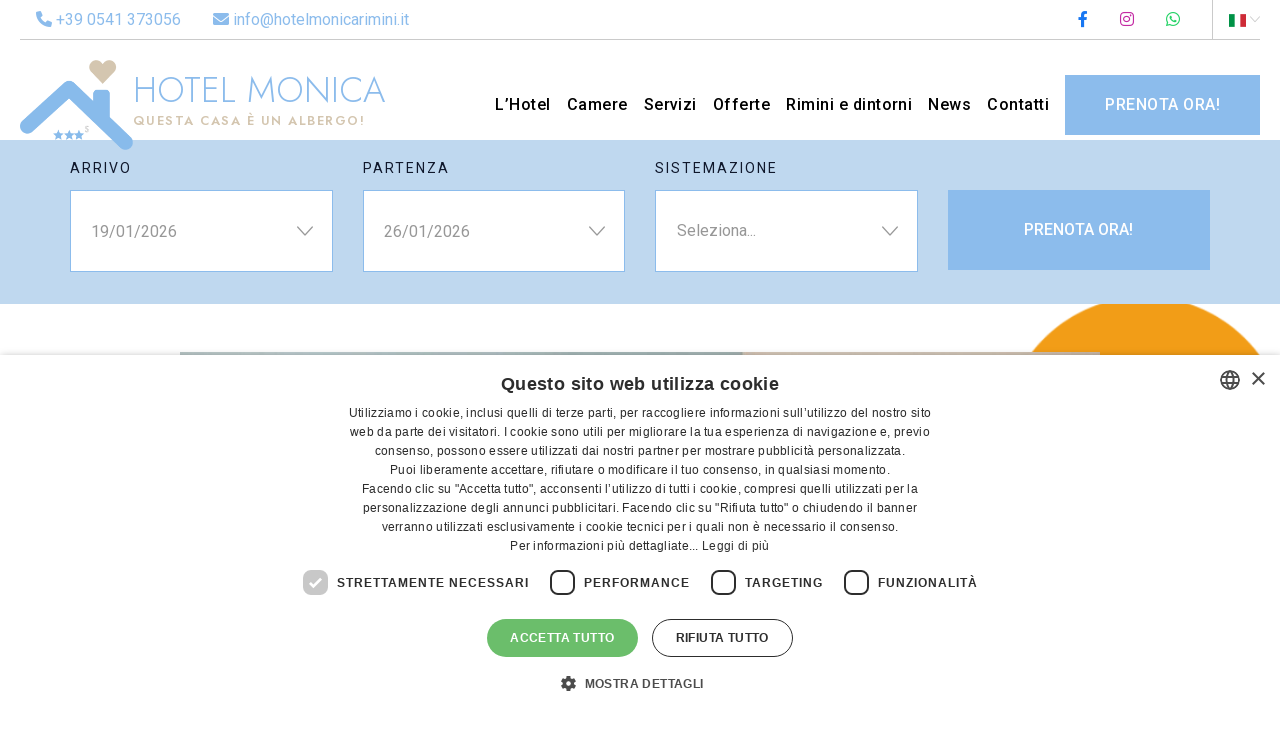

--- FILE ---
content_type: text/html; charset=UTF-8
request_url: https://www.hotelmonicarimini.it/news/scegli-la-tipologia-di-camera-che-fa-per-te-%F0%9F%98%8D%E2%9D%A4%EF%B8%8F/
body_size: 16518
content:
<!DOCTYPE html>
<html class="no-js" lang="it-IT">

<head>
	<meta charset="UTF-8">
	<meta name="viewport" content="width=device-width, initial-scale=1">
	<link rel="profile" href="https://gmpg.org/xfn/11">

			<link rel="pingback" href="https://www.hotelmonicarimini.it/xmlrpc.php">
	
	<meta name='robots' content='index, follow, max-image-preview:large, max-snippet:-1, max-video-preview:-1' />
<link rel="alternate" hreflang="it" href="https://www.hotelmonicarimini.it/news/scegli-la-tipologia-di-camera-che-fa-per-te-%f0%9f%98%8d%e2%9d%a4%ef%b8%8f/" />
<link rel="alternate" hreflang="x-default" href="https://www.hotelmonicarimini.it/news/scegli-la-tipologia-di-camera-che-fa-per-te-%f0%9f%98%8d%e2%9d%a4%ef%b8%8f/" />
<script>
                window.dataLayer = window.dataLayer || [];
                window.gtag = window.gtag || function () {
                    dataLayer.push(arguments)
                };

                gtag('set', 'developer_id.dMmY1Mm', true);
                gtag('set', 'ads_data_redaction', true);

                gtag('consent', 'default', {
                    ad_storage: 'denied',
                    analytics_storage: 'denied',
                    ad_user_data: 'denied',
                    ad_personalization: 'denied',
                    functionality_storage: 'denied',
                    personalization_storage: 'denied',
                    security_storage: 'denied',
                    wait_for_update: 500
                })</script><script type='text/javascript' charset='UTF-8' data-cs-platform='wordpress' src='https://cdn.cookie-script.com/s/7303221db36c27eff2491fc0c6dd2eaf.js' id='cookie_script-js-with'></script>
	<!-- This site is optimized with the Yoast SEO plugin v26.5 - https://yoast.com/wordpress/plugins/seo/ -->
	<title>Scegli la tipologia di camera che fa per te 😍❤️ - Hotel Monica</title>
	<link rel="canonical" href="https://www.hotelmonicarimini.it/news/scegli-la-tipologia-di-camera-che-fa-per-te-😍❤️/" />
	<meta property="og:locale" content="it_IT" />
	<meta property="og:type" content="article" />
	<meta property="og:title" content="Scegli la tipologia di camera che fa per te 😍❤️ - Hotel Monica" />
	<meta property="og:description" content="Hotel Monica offre diverse tipologie di camere: singola, doppia, doppia economy, tripla e family. Scegli la tipologia di camera che fa per te" />
	<meta property="og:url" content="https://www.hotelmonicarimini.it/news/scegli-la-tipologia-di-camera-che-fa-per-te-😍❤️/" />
	<meta property="og:site_name" content="Hotel Monica" />
	<meta property="article:publisher" content="https://www.facebook.com/hotelmonicarimini/" />
	<meta property="article:published_time" content="2022-03-22T14:28:20+00:00" />
	<meta property="article:modified_time" content="2022-03-22T14:55:22+00:00" />
	<meta property="og:image" content="https://www.hotelmonicarimini.it/wp-content/uploads/2022/02/room-02.jpg" />
	<meta property="og:image:width" content="1024" />
	<meta property="og:image:height" content="768" />
	<meta property="og:image:type" content="image/jpeg" />
	<meta name="author" content="Laura Belli" />
	<meta name="twitter:card" content="summary_large_image" />
	<meta name="twitter:label1" content="Scritto da" />
	<meta name="twitter:data1" content="Laura Belli" />
	<meta name="twitter:label2" content="Tempo di lettura stimato" />
	<meta name="twitter:data2" content="1 minuto" />
	<script type="application/ld+json" class="yoast-schema-graph">{"@context":"https://schema.org","@graph":[{"@type":"Article","@id":"https://www.hotelmonicarimini.it/news/scegli-la-tipologia-di-camera-che-fa-per-te-%f0%9f%98%8d%e2%9d%a4%ef%b8%8f/#article","isPartOf":{"@id":"https://www.hotelmonicarimini.it/news/scegli-la-tipologia-di-camera-che-fa-per-te-%f0%9f%98%8d%e2%9d%a4%ef%b8%8f/"},"author":{"name":"Laura Belli","@id":"https://www.hotelmonicarimini.it/#/schema/person/ba63ccb54535063648f65a58722e834a"},"headline":"Scegli la tipologia di camera che fa per te 😍❤️","datePublished":"2022-03-22T14:28:20+00:00","dateModified":"2022-03-22T14:55:22+00:00","mainEntityOfPage":{"@id":"https://www.hotelmonicarimini.it/news/scegli-la-tipologia-di-camera-che-fa-per-te-%f0%9f%98%8d%e2%9d%a4%ef%b8%8f/"},"wordCount":41,"publisher":{"@id":"https://www.hotelmonicarimini.it/#organization"},"image":{"@id":"https://www.hotelmonicarimini.it/news/scegli-la-tipologia-di-camera-che-fa-per-te-%f0%9f%98%8d%e2%9d%a4%ef%b8%8f/#primaryimage"},"thumbnailUrl":"https://www.hotelmonicarimini.it/wp-content/uploads/2022/02/room-02.jpg","articleSection":["News"],"inLanguage":"it-IT"},{"@type":"WebPage","@id":"https://www.hotelmonicarimini.it/news/scegli-la-tipologia-di-camera-che-fa-per-te-%f0%9f%98%8d%e2%9d%a4%ef%b8%8f/","url":"https://www.hotelmonicarimini.it/news/scegli-la-tipologia-di-camera-che-fa-per-te-%f0%9f%98%8d%e2%9d%a4%ef%b8%8f/","name":"Scegli la tipologia di camera che fa per te 😍❤️ - Hotel Monica","isPartOf":{"@id":"https://www.hotelmonicarimini.it/#website"},"primaryImageOfPage":{"@id":"https://www.hotelmonicarimini.it/news/scegli-la-tipologia-di-camera-che-fa-per-te-%f0%9f%98%8d%e2%9d%a4%ef%b8%8f/#primaryimage"},"image":{"@id":"https://www.hotelmonicarimini.it/news/scegli-la-tipologia-di-camera-che-fa-per-te-%f0%9f%98%8d%e2%9d%a4%ef%b8%8f/#primaryimage"},"thumbnailUrl":"https://www.hotelmonicarimini.it/wp-content/uploads/2022/02/room-02.jpg","datePublished":"2022-03-22T14:28:20+00:00","dateModified":"2022-03-22T14:55:22+00:00","description":"Hotel Monica offre diverse tipologie di camere: singola, doppia, doppia economy, tripla e family. Scegli la tipologia di camera che fa per te","breadcrumb":{"@id":"https://www.hotelmonicarimini.it/news/scegli-la-tipologia-di-camera-che-fa-per-te-%f0%9f%98%8d%e2%9d%a4%ef%b8%8f/#breadcrumb"},"inLanguage":"it-IT","potentialAction":[{"@type":"ReadAction","target":["https://www.hotelmonicarimini.it/news/scegli-la-tipologia-di-camera-che-fa-per-te-%f0%9f%98%8d%e2%9d%a4%ef%b8%8f/"]}]},{"@type":"ImageObject","inLanguage":"it-IT","@id":"https://www.hotelmonicarimini.it/news/scegli-la-tipologia-di-camera-che-fa-per-te-%f0%9f%98%8d%e2%9d%a4%ef%b8%8f/#primaryimage","url":"https://www.hotelmonicarimini.it/wp-content/uploads/2022/02/room-02.jpg","contentUrl":"https://www.hotelmonicarimini.it/wp-content/uploads/2022/02/room-02.jpg","width":1024,"height":768},{"@type":"BreadcrumbList","@id":"https://www.hotelmonicarimini.it/news/scegli-la-tipologia-di-camera-che-fa-per-te-%f0%9f%98%8d%e2%9d%a4%ef%b8%8f/#breadcrumb","itemListElement":[{"@type":"ListItem","position":1,"name":"Home","item":"https://www.hotelmonicarimini.it/"},{"@type":"ListItem","position":2,"name":"Scegli la tipologia di camera che fa per te 😍❤️"}]},{"@type":"WebSite","@id":"https://www.hotelmonicarimini.it/#website","url":"https://www.hotelmonicarimini.it/","name":"Hotel Monica","description":"Questa casa è un albergo!","publisher":{"@id":"https://www.hotelmonicarimini.it/#organization"},"potentialAction":[{"@type":"SearchAction","target":{"@type":"EntryPoint","urlTemplate":"https://www.hotelmonicarimini.it/?s={search_term_string}"},"query-input":{"@type":"PropertyValueSpecification","valueRequired":true,"valueName":"search_term_string"}}],"inLanguage":"it-IT"},{"@type":"Organization","@id":"https://www.hotelmonicarimini.it/#organization","name":"Hotel Monica Rimini","url":"https://www.hotelmonicarimini.it/","logo":{"@type":"ImageObject","inLanguage":"it-IT","@id":"https://www.hotelmonicarimini.it/#/schema/logo/image/","url":"https://www.hotelmonicarimini.it/wp-content/uploads/2022/02/cropped-hotelmonicarimini_favicon.png","contentUrl":"https://www.hotelmonicarimini.it/wp-content/uploads/2022/02/cropped-hotelmonicarimini_favicon.png","width":512,"height":512,"caption":"Hotel Monica Rimini"},"image":{"@id":"https://www.hotelmonicarimini.it/#/schema/logo/image/"},"sameAs":["https://www.facebook.com/hotelmonicarimini/","https://www.instagram.com/hotelmonicarimini/"]},{"@type":"Person","@id":"https://www.hotelmonicarimini.it/#/schema/person/ba63ccb54535063648f65a58722e834a","name":"Laura Belli","image":{"@type":"ImageObject","inLanguage":"it-IT","@id":"https://www.hotelmonicarimini.it/#/schema/person/image/","url":"https://secure.gravatar.com/avatar/f028593f58188dcd73afbecc2b3b90d38ec198f3f73eccc9a307cf5657ef8a73?s=96&d=mm&r=g","contentUrl":"https://secure.gravatar.com/avatar/f028593f58188dcd73afbecc2b3b90d38ec198f3f73eccc9a307cf5657ef8a73?s=96&d=mm&r=g","caption":"Laura Belli"},"sameAs":["http://www.hotelmonicarimini.it"]}]}</script>
	<!-- / Yoast SEO plugin. -->


<link rel='dns-prefetch' href='//cdn.ampproject.org' />
<link rel='dns-prefetch' href='//js.makestories.io' />
<link rel='dns-prefetch' href='//www.googletagmanager.com' />
<style id='wp-img-auto-sizes-contain-inline-css'>
img:is([sizes=auto i],[sizes^="auto," i]){contain-intrinsic-size:3000px 1500px}
/*# sourceURL=wp-img-auto-sizes-contain-inline-css */
</style>
<link rel='stylesheet' id='wp-block-library-css' href='https://www.hotelmonicarimini.it/wp-includes/css/dist/block-library/style.min.css?ver=6.9' media='all' />
<style id='wp-block-paragraph-inline-css'>
.is-small-text{font-size:.875em}.is-regular-text{font-size:1em}.is-large-text{font-size:2.25em}.is-larger-text{font-size:3em}.has-drop-cap:not(:focus):first-letter{float:left;font-size:8.4em;font-style:normal;font-weight:100;line-height:.68;margin:.05em .1em 0 0;text-transform:uppercase}body.rtl .has-drop-cap:not(:focus):first-letter{float:none;margin-left:.1em}p.has-drop-cap.has-background{overflow:hidden}:root :where(p.has-background){padding:1.25em 2.375em}:where(p.has-text-color:not(.has-link-color)) a{color:inherit}p.has-text-align-left[style*="writing-mode:vertical-lr"],p.has-text-align-right[style*="writing-mode:vertical-rl"]{rotate:180deg}
/*# sourceURL=https://www.hotelmonicarimini.it/wp-includes/blocks/paragraph/style.min.css */
</style>
<style id='global-styles-inline-css'>
:root{--wp--preset--aspect-ratio--square: 1;--wp--preset--aspect-ratio--4-3: 4/3;--wp--preset--aspect-ratio--3-4: 3/4;--wp--preset--aspect-ratio--3-2: 3/2;--wp--preset--aspect-ratio--2-3: 2/3;--wp--preset--aspect-ratio--16-9: 16/9;--wp--preset--aspect-ratio--9-16: 9/16;--wp--preset--color--black: #000000;--wp--preset--color--cyan-bluish-gray: #abb8c3;--wp--preset--color--white: #ffffff;--wp--preset--color--pale-pink: #f78da7;--wp--preset--color--vivid-red: #cf2e2e;--wp--preset--color--luminous-vivid-orange: #ff6900;--wp--preset--color--luminous-vivid-amber: #fcb900;--wp--preset--color--light-green-cyan: #7bdcb5;--wp--preset--color--vivid-green-cyan: #00d084;--wp--preset--color--pale-cyan-blue: #8ed1fc;--wp--preset--color--vivid-cyan-blue: #0693e3;--wp--preset--color--vivid-purple: #9b51e0;--wp--preset--gradient--vivid-cyan-blue-to-vivid-purple: linear-gradient(135deg,rgb(6,147,227) 0%,rgb(155,81,224) 100%);--wp--preset--gradient--light-green-cyan-to-vivid-green-cyan: linear-gradient(135deg,rgb(122,220,180) 0%,rgb(0,208,130) 100%);--wp--preset--gradient--luminous-vivid-amber-to-luminous-vivid-orange: linear-gradient(135deg,rgb(252,185,0) 0%,rgb(255,105,0) 100%);--wp--preset--gradient--luminous-vivid-orange-to-vivid-red: linear-gradient(135deg,rgb(255,105,0) 0%,rgb(207,46,46) 100%);--wp--preset--gradient--very-light-gray-to-cyan-bluish-gray: linear-gradient(135deg,rgb(238,238,238) 0%,rgb(169,184,195) 100%);--wp--preset--gradient--cool-to-warm-spectrum: linear-gradient(135deg,rgb(74,234,220) 0%,rgb(151,120,209) 20%,rgb(207,42,186) 40%,rgb(238,44,130) 60%,rgb(251,105,98) 80%,rgb(254,248,76) 100%);--wp--preset--gradient--blush-light-purple: linear-gradient(135deg,rgb(255,206,236) 0%,rgb(152,150,240) 100%);--wp--preset--gradient--blush-bordeaux: linear-gradient(135deg,rgb(254,205,165) 0%,rgb(254,45,45) 50%,rgb(107,0,62) 100%);--wp--preset--gradient--luminous-dusk: linear-gradient(135deg,rgb(255,203,112) 0%,rgb(199,81,192) 50%,rgb(65,88,208) 100%);--wp--preset--gradient--pale-ocean: linear-gradient(135deg,rgb(255,245,203) 0%,rgb(182,227,212) 50%,rgb(51,167,181) 100%);--wp--preset--gradient--electric-grass: linear-gradient(135deg,rgb(202,248,128) 0%,rgb(113,206,126) 100%);--wp--preset--gradient--midnight: linear-gradient(135deg,rgb(2,3,129) 0%,rgb(40,116,252) 100%);--wp--preset--font-size--small: 12px;--wp--preset--font-size--medium: 20px;--wp--preset--font-size--large: 36px;--wp--preset--font-size--x-large: 42px;--wp--preset--font-size--regular: 16px;--wp--preset--font-size--huge: 50px;--wp--preset--spacing--20: 0.44rem;--wp--preset--spacing--30: 0.67rem;--wp--preset--spacing--40: 1rem;--wp--preset--spacing--50: 1.5rem;--wp--preset--spacing--60: 2.25rem;--wp--preset--spacing--70: 3.38rem;--wp--preset--spacing--80: 5.06rem;--wp--preset--shadow--natural: 6px 6px 9px rgba(0, 0, 0, 0.2);--wp--preset--shadow--deep: 12px 12px 50px rgba(0, 0, 0, 0.4);--wp--preset--shadow--sharp: 6px 6px 0px rgba(0, 0, 0, 0.2);--wp--preset--shadow--outlined: 6px 6px 0px -3px rgb(255, 255, 255), 6px 6px rgb(0, 0, 0);--wp--preset--shadow--crisp: 6px 6px 0px rgb(0, 0, 0);}:where(.is-layout-flex){gap: 0.5em;}:where(.is-layout-grid){gap: 0.5em;}body .is-layout-flex{display: flex;}.is-layout-flex{flex-wrap: wrap;align-items: center;}.is-layout-flex > :is(*, div){margin: 0;}body .is-layout-grid{display: grid;}.is-layout-grid > :is(*, div){margin: 0;}:where(.wp-block-columns.is-layout-flex){gap: 2em;}:where(.wp-block-columns.is-layout-grid){gap: 2em;}:where(.wp-block-post-template.is-layout-flex){gap: 1.25em;}:where(.wp-block-post-template.is-layout-grid){gap: 1.25em;}.has-black-color{color: var(--wp--preset--color--black) !important;}.has-cyan-bluish-gray-color{color: var(--wp--preset--color--cyan-bluish-gray) !important;}.has-white-color{color: var(--wp--preset--color--white) !important;}.has-pale-pink-color{color: var(--wp--preset--color--pale-pink) !important;}.has-vivid-red-color{color: var(--wp--preset--color--vivid-red) !important;}.has-luminous-vivid-orange-color{color: var(--wp--preset--color--luminous-vivid-orange) !important;}.has-luminous-vivid-amber-color{color: var(--wp--preset--color--luminous-vivid-amber) !important;}.has-light-green-cyan-color{color: var(--wp--preset--color--light-green-cyan) !important;}.has-vivid-green-cyan-color{color: var(--wp--preset--color--vivid-green-cyan) !important;}.has-pale-cyan-blue-color{color: var(--wp--preset--color--pale-cyan-blue) !important;}.has-vivid-cyan-blue-color{color: var(--wp--preset--color--vivid-cyan-blue) !important;}.has-vivid-purple-color{color: var(--wp--preset--color--vivid-purple) !important;}.has-black-background-color{background-color: var(--wp--preset--color--black) !important;}.has-cyan-bluish-gray-background-color{background-color: var(--wp--preset--color--cyan-bluish-gray) !important;}.has-white-background-color{background-color: var(--wp--preset--color--white) !important;}.has-pale-pink-background-color{background-color: var(--wp--preset--color--pale-pink) !important;}.has-vivid-red-background-color{background-color: var(--wp--preset--color--vivid-red) !important;}.has-luminous-vivid-orange-background-color{background-color: var(--wp--preset--color--luminous-vivid-orange) !important;}.has-luminous-vivid-amber-background-color{background-color: var(--wp--preset--color--luminous-vivid-amber) !important;}.has-light-green-cyan-background-color{background-color: var(--wp--preset--color--light-green-cyan) !important;}.has-vivid-green-cyan-background-color{background-color: var(--wp--preset--color--vivid-green-cyan) !important;}.has-pale-cyan-blue-background-color{background-color: var(--wp--preset--color--pale-cyan-blue) !important;}.has-vivid-cyan-blue-background-color{background-color: var(--wp--preset--color--vivid-cyan-blue) !important;}.has-vivid-purple-background-color{background-color: var(--wp--preset--color--vivid-purple) !important;}.has-black-border-color{border-color: var(--wp--preset--color--black) !important;}.has-cyan-bluish-gray-border-color{border-color: var(--wp--preset--color--cyan-bluish-gray) !important;}.has-white-border-color{border-color: var(--wp--preset--color--white) !important;}.has-pale-pink-border-color{border-color: var(--wp--preset--color--pale-pink) !important;}.has-vivid-red-border-color{border-color: var(--wp--preset--color--vivid-red) !important;}.has-luminous-vivid-orange-border-color{border-color: var(--wp--preset--color--luminous-vivid-orange) !important;}.has-luminous-vivid-amber-border-color{border-color: var(--wp--preset--color--luminous-vivid-amber) !important;}.has-light-green-cyan-border-color{border-color: var(--wp--preset--color--light-green-cyan) !important;}.has-vivid-green-cyan-border-color{border-color: var(--wp--preset--color--vivid-green-cyan) !important;}.has-pale-cyan-blue-border-color{border-color: var(--wp--preset--color--pale-cyan-blue) !important;}.has-vivid-cyan-blue-border-color{border-color: var(--wp--preset--color--vivid-cyan-blue) !important;}.has-vivid-purple-border-color{border-color: var(--wp--preset--color--vivid-purple) !important;}.has-vivid-cyan-blue-to-vivid-purple-gradient-background{background: var(--wp--preset--gradient--vivid-cyan-blue-to-vivid-purple) !important;}.has-light-green-cyan-to-vivid-green-cyan-gradient-background{background: var(--wp--preset--gradient--light-green-cyan-to-vivid-green-cyan) !important;}.has-luminous-vivid-amber-to-luminous-vivid-orange-gradient-background{background: var(--wp--preset--gradient--luminous-vivid-amber-to-luminous-vivid-orange) !important;}.has-luminous-vivid-orange-to-vivid-red-gradient-background{background: var(--wp--preset--gradient--luminous-vivid-orange-to-vivid-red) !important;}.has-very-light-gray-to-cyan-bluish-gray-gradient-background{background: var(--wp--preset--gradient--very-light-gray-to-cyan-bluish-gray) !important;}.has-cool-to-warm-spectrum-gradient-background{background: var(--wp--preset--gradient--cool-to-warm-spectrum) !important;}.has-blush-light-purple-gradient-background{background: var(--wp--preset--gradient--blush-light-purple) !important;}.has-blush-bordeaux-gradient-background{background: var(--wp--preset--gradient--blush-bordeaux) !important;}.has-luminous-dusk-gradient-background{background: var(--wp--preset--gradient--luminous-dusk) !important;}.has-pale-ocean-gradient-background{background: var(--wp--preset--gradient--pale-ocean) !important;}.has-electric-grass-gradient-background{background: var(--wp--preset--gradient--electric-grass) !important;}.has-midnight-gradient-background{background: var(--wp--preset--gradient--midnight) !important;}.has-small-font-size{font-size: var(--wp--preset--font-size--small) !important;}.has-medium-font-size{font-size: var(--wp--preset--font-size--medium) !important;}.has-large-font-size{font-size: var(--wp--preset--font-size--large) !important;}.has-x-large-font-size{font-size: var(--wp--preset--font-size--x-large) !important;}
/*# sourceURL=global-styles-inline-css */
</style>

<style id='classic-theme-styles-inline-css'>
/*! This file is auto-generated */
.wp-block-button__link{color:#fff;background-color:#32373c;border-radius:9999px;box-shadow:none;text-decoration:none;padding:calc(.667em + 2px) calc(1.333em + 2px);font-size:1.125em}.wp-block-file__button{background:#32373c;color:#fff;text-decoration:none}
/*# sourceURL=/wp-includes/css/classic-themes.min.css */
</style>
<link rel='stylesheet' id='contact-form-7-css' href='https://www.hotelmonicarimini.it/wp-content/plugins/contact-form-7/includes/css/styles.css?ver=6.1.4' media='all' />
<link rel='stylesheet' id='wpa-css-css' href='https://www.hotelmonicarimini.it/wp-content/plugins/honeypot/includes/css/wpa.css?ver=2.3.04' media='all' />
<link rel='stylesheet' id='style-main-css' href='https://www.hotelmonicarimini.it/wp-content/plugins/makestories-helper/assets/css/ms-style.css?ver=6.9' media='all' />
<link rel='stylesheet' id='slick-theme-css-css' href='https://www.hotelmonicarimini.it/wp-content/plugins/makestories-helper/vendor/slick/slick-theme.css?ver=6.9' media='all' />
<link rel='stylesheet' id='slick-css-css' href='https://www.hotelmonicarimini.it/wp-content/plugins/makestories-helper/vendor/slick/slick.css?ver=6.9' media='all' />
<link rel='stylesheet' id='amp-story-player-css' href='https://cdn.ampproject.org/amp-story-player-v0.css?ver=6.9' media='all' />
<link rel='stylesheet' id='main-css' href='https://www.hotelmonicarimini.it/wp-content/themes/hotelmonicarimini-theme/assets/dist/css/style.css?id=542b05a7a0eaebfa024391c8cc578ff8&#038;ver=1.0.0' media='all' />
<script id="wpml-cookie-js-extra">
var wpml_cookies = {"wp-wpml_current_language":{"value":"it","expires":1,"path":"/"}};
var wpml_cookies = {"wp-wpml_current_language":{"value":"it","expires":1,"path":"/"}};
//# sourceURL=wpml-cookie-js-extra
</script>
<script src="https://www.hotelmonicarimini.it/wp-content/plugins/sitepress-multilingual-cms/res/js/cookies/language-cookie.js?ver=486900" id="wpml-cookie-js" defer data-wp-strategy="defer"></script>
<script src="https://www.hotelmonicarimini.it/wp-includes/js/jquery/jquery.min.js?ver=3.7.1" id="jquery-core-js"></script>
<script src="https://www.hotelmonicarimini.it/wp-includes/js/jquery/jquery-migrate.min.js?ver=3.4.1" id="jquery-migrate-js"></script>
<script src="https://cdn.ampproject.org/amp-story-player-v0.js?ver=6.9" id="amp-story-player-js"></script>
<script src="https://www.googletagmanager.com/gtag/js?id=G-SLPY79LDSP&amp;ver=0.88136400%201768707236" id="wpsax-gtag-G-SLPY79LDSP-js" async></script>
<script id="wpsax-gtag-G-SLPY79LDSP-js-after">
window.dataLayer = window.dataLayer || [];function gtag(){dataLayer.push(arguments);}gtag('js', new Date());gtag('config', 'G-SLPY79LDSP');
//# sourceURL=wpsax-gtag-G-SLPY79LDSP-js-after
</script>
<link rel='shortlink' href='https://www.hotelmonicarimini.it/?p=2306' />
<meta name="generator" content="WPML ver:4.8.6 stt:1,4,3,27;" />
<!--Customizer CSS--> <style type="text/css"></style><!--/Customizer CSS--><link rel="icon" href="https://www.hotelmonicarimini.it/wp-content/uploads/2022/02/cropped-hotelmonicarimini_favicon-32x32.png" sizes="32x32" />
<link rel="icon" href="https://www.hotelmonicarimini.it/wp-content/uploads/2022/02/cropped-hotelmonicarimini_favicon-192x192.png" sizes="192x192" />
<link rel="apple-touch-icon" href="https://www.hotelmonicarimini.it/wp-content/uploads/2022/02/cropped-hotelmonicarimini_favicon-180x180.png" />
<meta name="msapplication-TileImage" content="https://www.hotelmonicarimini.it/wp-content/uploads/2022/02/cropped-hotelmonicarimini_favicon-270x270.png" />
		<style id="wp-custom-css">
			.grecaptcha-badge { visibility: hidden; }
.hmr-booking-bar > .container {
	padding: 0 !important;
}		</style>
		<!-- Meta Pixel Code --><script >!function(f, b, e, v, n, t, s) {
if (f.fbq) return;
n = f.fbq = function() { n.callMethod ? n.callMethod.apply(n, arguments) : n.queue.push(arguments)};
if (!f._fbq) f._fbq = n;
n.push = n;
n.loaded = !0;
n.version = '2.0';
n.queue = [];
t = b.createElement(e);
t.async = !0;
t.src = v;
s = b.getElementsByTagName(e)[0];
s.parentNode.insertBefore(t, s)
}(window, document, 'script', 'https://connect.facebook.net/en_US/fbevents.js');
fbq('init', '800103388798972');
fbq('track', 'PageView');
</script><noscript ><img src="https://www.facebook.com/tr?id=800103388798972&amp;#038;ev=PageView&amp;#038;noscript=1" height="1" width="1" style="display:none" /></noscript><!-- End Meta Pixel Code --></head>

<body class="wp-singular post-template-default single single-post postid-2306 single-format-standard wp-custom-logo wp-embed-responsive wp-theme-hotelmonicarimini-theme group-blog">
	<!-- Preloader --><div class="preloader"><div class="icon"></div></div> 	<div id="page" class="site-page page-wrapper">
		<header id="header" class="header hmr-main-header main-header header-style-one">
    <!-- Header Upper -->
    <div class="header-upper">
        
<div class="hmr-topbar">
    <div class="hmr-topbar__wrapper">
        <div class="hmr-topbar__slot">
                        <ul class="hmr-topbar__list hmr-topbar__list--info">
                <li class="hmr-topbar__list-item">
                    <a class="hmr-topbar__list-item-link" href="tel:+39 0541 373056">
                        <i class="fas fa-phone"></i>
                        +39 0541 373056                    </a>
                </li>
                <li class="hmr-topbar__list-item">
                    <a class="hmr-topbar__list-item-link wpsax-email-ga go2" href="#contact-section-form">
                        <i class="fas fa-envelope"></i>
                        info@hotelmonicarimini.it                    </a>
                </li>
            </ul>
        </div>
        <div class="hmr-topbar__slot">
                            <ul class="hmr-topbar__list hmr-topbar__social">
                                            <li class="hmr-topbar__list-item">
                            <a href="https://www.facebook.com/pages/Hotel-Monica/193233134028545" class="hmr-topbar__list-item-link hmr-topbar__list-item-link--facebook" target="_blank">
                                <i class="fab fa-facebook-f"></i>
                            </a>
                        </li>
                                            <li class="hmr-topbar__list-item">
                            <a href="https://instagram.com/hotelmonicarimini/" class="hmr-topbar__list-item-link hmr-topbar__list-item-link--instagram" target="_blank">
                                <i class="fab fa-instagram"></i>
                            </a>
                        </li>
                                            <li class="hmr-topbar__list-item">
                            <a href="https://wa.me/+393392834290?text=Salve,%20desidero%20ricevere%20informazioni%20per%20un%20soggiorno%20presso%20il%20vostro%20Hotel.%20Grazie!" class="hmr-topbar__list-item-link hmr-topbar__list-item-link--whatsapp" target="_blank">
                                <i class="fab fa-whatsapp"></i>
                            </a>
                        </li>
                                    </ul>
                        </ul>

            <ul id="language-switcher" class="language-switcher"><li class="language-switcher__item language-switcher__current-item"><button class="language-switcher__item-link" href="https://www.hotelmonicarimini.it/news/scegli-la-tipologia-di-camera-che-fa-per-te-%f0%9f%98%8d%e2%9d%a4%ef%b8%8f/" aria-haspopup="true"><span><svg class="svg-icon" width="17" height="17" aria-hidden="true" role="img" focusable="false" xmlns="http://www.w3.org/2000/svg" id="flag-icon-css-it" viewBox="0 0 640 480"><g fill-rule="evenodd" stroke-width="1pt"><path fill="#fff" d="M0 0h640v480H0z"/><path fill="#009246" d="M0 0h213.3v480H0z"/><path fill="#ce2b37" d="M426.7 0H640v480H426.7z"/></g></svg></span>&nbsp;<i class="icon flaticon-down-arrow"></i></button><ul class="language-switcher__list" aria-label="submenu"><li class="language-switcher__item language-switcher__list-item"><a class="language-switcher__item-link language-switcher__list-item-link" href="https://www.hotelmonicarimini.it/en/"><span><svg class="svg-icon" width="17" height="17" aria-hidden="true" role="img" focusable="false" xmlns="http://www.w3.org/2000/svg" id="flag-icon-css-gb" viewBox="0 0 640 480"><path fill="#012169" d="M0 0h640v480H0z"/><path fill="#FFF" d="M75 0l244 181L562 0h78v62L400 241l240 178v61h-80L320 301 81 480H0v-60l239-178L0 64V0h75z"/><path fill="#C8102E" d="M424 281l216 159v40L369 281h55zm-184 20l6 35L54 480H0l240-179zM640 0v3L391 191l2-44L590 0h50zM0 0l239 176h-60L0 42V0z"/><path fill="#FFF" d="M241 0v480h160V0H241zM0 160v160h640V160H0z"/><path fill="#C8102E" d="M0 193v96h640v-96H0zM273 0v480h96V0h-96z"/></svg></span>&nbsp;English</a><li class="language-switcher__item language-switcher__list-item"><a class="language-switcher__item-link language-switcher__list-item-link" href="https://www.hotelmonicarimini.it/fr/"><span><svg class="svg-icon" width="17" height="17" aria-hidden="true" role="img" focusable="false" xmlns="http://www.w3.org/2000/svg" id="flag-icon-css-fr" viewBox="0 0 640 480"><g fill-rule="evenodd" stroke-width="1pt"><path fill="#fff" d="M0 0h640v480H0z"/><path fill="#00267f" d="M0 0h213.3v480H0z"/><path fill="#f31830" d="M426.7 0H640v480H426.7z"/></g></svg></span>&nbsp;Français</a><li class="language-switcher__item language-switcher__list-item"><a class="language-switcher__item-link language-switcher__list-item-link" href="https://www.hotelmonicarimini.it/de/"><span><svg class="svg-icon" width="17" height="17" aria-hidden="true" role="img" focusable="false" xmlns="http://www.w3.org/2000/svg" id="flag-icon-css-de" viewBox="0 0 640 480"><path fill="#ffce00" d="M0 320h640v160H0z"/><path d="M0 0h640v160H0z"/><path fill="#d00" d="M0 160h640v160H0z"/></svg></span>&nbsp;Deutsch</a></ul></li></ul>
                    </div>
    </div>
</div>
<!-- /.hmr-topbar -->        <div class="hmr-inner-container inner-container clearfix">
            <!--Logo-->
            <div class="logo-box hmr-inner-container__slot">
                <a class="hmr-logo" href="https://www.hotelmonicarimini.it" ><span class="hmr-logo-icon" ><img src="https://www.hotelmonicarimini.it/wp-content/uploads/2022/02/hotelmonicarimini_logo-icon.png" alt="Hotel Monica - logo" /></span><span class="hmr-logo-name-wrapper" ><span class="hmr-logo-name" >Hotel Monica</span><span class="hmr-logo-payoff" >Questa casa è un albergo!</span></span></a>            </div>
            <div class="nav-outer clearfix hmr-inner-container__slot">
                <!--Mobile Navigation Toggler-->
                <button class="mobile-nav-toggler">
    <span class="icon flaticon-menu-2"></span>
    <span class="txt">Menu</span>
</button>                <!-- .main-menu -->
                <!-- TODO: check mobile -->
                <nav id="primary-menu" class="hmr-menu main-menu navbar-expand-md navbar-light">
                    <div id="navbarSupportedContent" class="hmr-menu__navbar collapse navbar-collapse show clearfix"><ul id="menu-main-menu-it" class="navigation clearfix" itemscope itemtype="http://www.schema.org/SiteNavigationElement"><li  id="menu-item-53" class="menu-item menu-item-type-post_type menu-item-object-page menu-item-53 nav-item hmr-menu__nav-item"><a itemprop="url" href="https://www.hotelmonicarimini.it/hotel-rimini-bb-vicino-al-mare-con-spiaggia-convenzionata/" class="nav-link hmr-menu__nav-link"><span itemprop="name">L’Hotel</span></a></li>
<li  id="menu-item-625" class="menu-item menu-item-type-post_type_archive menu-item-object-room menu-item-625 nav-item hmr-menu__nav-item"><a itemprop="url" href="https://www.hotelmonicarimini.it/camere/" class="nav-link hmr-menu__nav-link"><span itemprop="name">Camere</span></a></li>
<li  id="menu-item-64" class="menu-item menu-item-type-custom menu-item-object-custom menu-item-has-children dropdown menu-item-64 nav-item hmr-menu__nav-item"><a href="#" data-toggle="dropdown" aria-expanded="false" class="dropdown-toggle nav-link hmr-menu__nav-link" id="menu-item-dropdown-64"><span itemprop="name">Servizi</span></a>
<ul class="hmr-dropdown-menu" aria-labelledby="menu-item-dropdown-64">
	<li  id="menu-item-60" class="menu-item menu-item-type-post_type menu-item-object-page menu-item-60 nav-item hmr-menu__nav-item"><a itemprop="url" href="https://www.hotelmonicarimini.it/servizi-hotel-3-stelle-con-parcheggio-e-biciclette-rimini-vicino-al-mare-a-rimini/" class="dropdown-item hmr-menu__nav-link"><span itemprop="name">Servizi hotel</span></a></li>
	<li  id="menu-item-54" class="menu-item menu-item-type-post_type menu-item-object-page menu-item-54 nav-item hmr-menu__nav-item"><a itemprop="url" href="https://www.hotelmonicarimini.it/hotel-a-rimini-con-colazione-brunch-dolce-e-salato/" class="dropdown-item hmr-menu__nav-link"><span itemprop="name">La colazione</span></a></li>
	<li  id="menu-item-63" class="menu-item menu-item-type-post_type menu-item-object-page menu-item-63 nav-item hmr-menu__nav-item"><a itemprop="url" href="https://www.hotelmonicarimini.it/vivere-la-spiaggia/" class="dropdown-item hmr-menu__nav-link"><span itemprop="name">Vivere la spiaggia</span></a></li>
</ul>
</li>
<li  id="menu-item-626" class="menu-item menu-item-type-post_type_archive menu-item-object-offer menu-item-626 nav-item hmr-menu__nav-item"><a itemprop="url" href="https://www.hotelmonicarimini.it/offerte/" class="nav-link hmr-menu__nav-link"><span itemprop="name">Offerte</span></a></li>
<li  id="menu-item-65" class="menu-item menu-item-type-custom menu-item-object-custom menu-item-has-children dropdown menu-item-65 nav-item hmr-menu__nav-item"><a href="#" data-toggle="dropdown" aria-expanded="false" class="dropdown-toggle nav-link hmr-menu__nav-link" id="menu-item-dropdown-65"><span itemprop="name">Rimini e dintorni</span></a>
<ul class="hmr-dropdown-menu" aria-labelledby="menu-item-dropdown-65">
	<li  id="menu-item-1023" class="menu-item menu-item-type-post_type menu-item-object-page menu-item-1023 nav-item hmr-menu__nav-item"><a itemprop="url" href="https://www.hotelmonicarimini.it/rimini-e-dintorni/marina-centro/" class="dropdown-item hmr-menu__nav-link"><span itemprop="name">Marina centro</span></a></li>
	<li  id="menu-item-1024" class="menu-item menu-item-type-post_type menu-item-object-page menu-item-1024 nav-item hmr-menu__nav-item"><a itemprop="url" href="https://www.hotelmonicarimini.it/rimini-e-dintorni/il-borgo-san-giuliano/" class="dropdown-item hmr-menu__nav-link"><span itemprop="name">Il borgo san giuliano</span></a></li>
	<li  id="menu-item-1025" class="menu-item menu-item-type-post_type menu-item-object-page menu-item-1025 nav-item hmr-menu__nav-item"><a itemprop="url" href="https://www.hotelmonicarimini.it/rimini-e-dintorni/museo-della-citta/" class="dropdown-item hmr-menu__nav-link"><span itemprop="name">Museo della città</span></a></li>
	<li  id="menu-item-1026" class="menu-item menu-item-type-post_type menu-item-object-page menu-item-1026 nav-item hmr-menu__nav-item"><a itemprop="url" href="https://www.hotelmonicarimini.it/rimini-e-dintorni/il-tempio-malatestiano/" class="dropdown-item hmr-menu__nav-link"><span itemprop="name">Il Tempio Malatestiano</span></a></li>
	<li  id="menu-item-1027" class="menu-item menu-item-type-post_type menu-item-object-page menu-item-1027 nav-item hmr-menu__nav-item"><a itemprop="url" href="https://www.hotelmonicarimini.it/rimini-e-dintorni/la-domus-del-chirurgo/" class="dropdown-item hmr-menu__nav-link"><span itemprop="name">La domus del chirurgo</span></a></li>
	<li  id="menu-item-1028" class="menu-item menu-item-type-post_type menu-item-object-page menu-item-1028 nav-item hmr-menu__nav-item"><a itemprop="url" href="https://www.hotelmonicarimini.it/rimini-e-dintorni/i-piatti-tipici/" class="dropdown-item hmr-menu__nav-link"><span itemprop="name">I piatti tipici</span></a></li>
	<li  id="menu-item-1029" class="menu-item menu-item-type-post_type menu-item-object-page menu-item-1029 nav-item hmr-menu__nav-item"><a itemprop="url" href="https://www.hotelmonicarimini.it/rimini-e-dintorni/parchi-tematici/" class="dropdown-item hmr-menu__nav-link"><span itemprop="name">Parchi tematici</span></a></li>
	<li  id="menu-item-1030" class="menu-item menu-item-type-post_type menu-item-object-page menu-item-1030 nav-item hmr-menu__nav-item"><a itemprop="url" href="https://www.hotelmonicarimini.it/rimini-e-dintorni/la-vecchia-pescheria-e-luoghi-del-divertimento/" class="dropdown-item hmr-menu__nav-link"><span itemprop="name">La vecchia pescheria e luoghi del divertimento</span></a></li>
</ul>
</li>
<li  id="menu-item-619" class="menu-item menu-item-type-custom menu-item-object-custom menu-item-has-children dropdown menu-item-619 nav-item hmr-menu__nav-item"><a href="#" data-toggle="dropdown" aria-expanded="false" class="dropdown-toggle nav-link hmr-menu__nav-link" id="menu-item-dropdown-619"><span itemprop="name">News</span></a>
<ul class="hmr-dropdown-menu" aria-labelledby="menu-item-dropdown-619">
	<li  id="menu-item-2236" class="menu-item menu-item-type-taxonomy menu-item-object-category current-post-ancestor current-menu-parent current-post-parent active menu-item-2236 nav-item hmr-menu__nav-item"><a itemprop="url" href="https://www.hotelmonicarimini.it/category/news/" class="dropdown-item hmr-menu__nav-link"><span itemprop="name">News</span></a></li>
</ul>
</li>
<li  id="menu-item-48" class="menu-item menu-item-type-post_type menu-item-object-page menu-item-48 nav-item hmr-menu__nav-item"><a itemprop="url" href="https://www.hotelmonicarimini.it/contatti-hotel-monica-rimini/" class="nav-link hmr-menu__nav-link"><span itemprop="name">Contatti</span></a></li>
<li  id="menu-item-66" class="menu-item menu-item-type-custom menu-item-object-custom menu-item-66 nav-item hmr-menu__nav-item hmr-menu__nav-item--cta"><a target="_blank" rel="noopener noreferrer" itemprop="url" href="https://secure.iperbooking.net/be/it/hotel-monica-rimini/" class="nav-link hmr-menu__nav-link wpsax-booking-ga"><span itemprop="name">Prenota ora!</span></a></li>
</ul></div>                </nav>
                <!-- /.main-menu -->
            </div>
        </div>

            </div>
    <!--End Header Upper-->
    
<!-- Mobile Menu  -->
<div class="mobile-menu hmr-mobile-menu">
    <div class="close-btn"><span class="icon flaticon-targeting-cross"></span></div>
    <div class="menu-backdrop"></div>
    <div class="nav-logo hmr-mobile-menu-logo">
        <a href="https://www.hotelmonicarimini.it" class="hmr-mobile-logo">Hotel Monica</a>
    </div>
    <nav class="menu-box">
        <!-- <div class="menu-outer"> -->
        <!--Here Menu Will Come Automatically Via Javascript / Same Menu as in Header-->
        <!-- </div> -->
    </nav>
    <div class="nav-bottom">
        <ul id="mobile-language-switcher" class="mobile-language-switcher"><li class="mobile-language-switcher__item current"><a class="mobile-language-switcher__item-link" href="https://www.hotelmonicarimini.it/news/scegli-la-tipologia-di-camera-che-fa-per-te-%f0%9f%98%8d%e2%9d%a4%ef%b8%8f/" aria-haspopup="true"><span><svg class="svg-icon" width="17" height="17" aria-hidden="true" role="img" focusable="false" xmlns="http://www.w3.org/2000/svg" id="flag-icon-css-it" viewBox="0 0 640 480"><g fill-rule="evenodd" stroke-width="1pt"><path fill="#fff" d="M0 0h640v480H0z"/><path fill="#009246" d="M0 0h213.3v480H0z"/><path fill="#ce2b37" d="M426.7 0H640v480H426.7z"/></g></svg></span></a></li><li class="mobile-language-switcher__item"><a class="mobile-language-switcher__item-link" href="https://www.hotelmonicarimini.it/en/" aria-haspopup="true"><span><svg class="svg-icon" width="17" height="17" aria-hidden="true" role="img" focusable="false" xmlns="http://www.w3.org/2000/svg" id="flag-icon-css-gb" viewBox="0 0 640 480"><path fill="#012169" d="M0 0h640v480H0z"/><path fill="#FFF" d="M75 0l244 181L562 0h78v62L400 241l240 178v61h-80L320 301 81 480H0v-60l239-178L0 64V0h75z"/><path fill="#C8102E" d="M424 281l216 159v40L369 281h55zm-184 20l6 35L54 480H0l240-179zM640 0v3L391 191l2-44L590 0h50zM0 0l239 176h-60L0 42V0z"/><path fill="#FFF" d="M241 0v480h160V0H241zM0 160v160h640V160H0z"/><path fill="#C8102E" d="M0 193v96h640v-96H0zM273 0v480h96V0h-96z"/></svg></span></a></li><li class="mobile-language-switcher__item"><a class="mobile-language-switcher__item-link" href="https://www.hotelmonicarimini.it/fr/" aria-haspopup="true"><span><svg class="svg-icon" width="17" height="17" aria-hidden="true" role="img" focusable="false" xmlns="http://www.w3.org/2000/svg" id="flag-icon-css-fr" viewBox="0 0 640 480"><g fill-rule="evenodd" stroke-width="1pt"><path fill="#fff" d="M0 0h640v480H0z"/><path fill="#00267f" d="M0 0h213.3v480H0z"/><path fill="#f31830" d="M426.7 0H640v480H426.7z"/></g></svg></span></a></li><li class="mobile-language-switcher__item"><a class="mobile-language-switcher__item-link" href="https://www.hotelmonicarimini.it/de/" aria-haspopup="true"><span><svg class="svg-icon" width="17" height="17" aria-hidden="true" role="img" focusable="false" xmlns="http://www.w3.org/2000/svg" id="flag-icon-css-de" viewBox="0 0 640 480"><path fill="#ffce00" d="M0 320h640v160H0z"/><path d="M0 0h640v160H0z"/><path fill="#d00" d="M0 160h640v160H0z"/></svg></span></a></li></ul>                    <!--Social Links-->
            <div class="social-links">
                <ul class="clearfix">
                                            <li>
                            <a href="https://www.facebook.com/pages/Hotel-Monica/193233134028545">
                                <i class="fab fa-facebook-f"></i>
                            </a>
                        </li>
                                            <li>
                            <a href="https://instagram.com/hotelmonicarimini/">
                                <i class="fab fa-instagram"></i>
                            </a>
                        </li>
                                            <li>
                            <a href="https://wa.me/+393392834290?text=Salve,%20desidero%20ricevere%20informazioni%20per%20un%20soggiorno%20presso%20il%20vostro%20Hotel.%20Grazie!">
                                <i class="fab fa-whatsapp"></i>
                            </a>
                        </li>
                                    </ul>
            </div>
            </div>
</div><!-- End Mobile Menu --></header><!-- End .header -->    <div id="hmr-booking-bar" class="hmr-booking-bar filters-section alternate color-bg--palette_10" data-date-start-date="19/01/2026">
        <div class="container">
            <div class="form-box default-form filter-form color-bg--palette_10">
                <form id="booking-form" method="get" action="https://secure.iperbooking.net/be/it/hotel-monica-rimini" class="gabookingsubmit" onsubmit="_gaq.push(['_linkByPost', this]);" target="_blank">

                    <!-- hidden fields --><input type="hidden" id="idHotel" name="idHotel" value="1678" /><input type="hidden" id="NumeroCamere" name="NumeroCamere" value="1" /><input type="hidden" id="Camera_1_Adulti" name="Camera_1_Adulti" value="2" /><input type="hidden" id="Camera_1_Bambini" name="Camera_1_Bambini" value="0" />
                    <div class="row clearfix">
                                                    <div class="form-group col-xl-3 col-lg-6 col-md-6 col-sm-12">
                                <label for="booking-form--arrival" class="field-label">Arrivo</label>
                                <div class="field-inner">
                                    <input id="checkin" class="booking-form--arrival booking-range" type="text" name="Arrivo" value="19/01/2026" placeholder="19/01/2026" required readonly>
                                    <span class="icon flaticon-down-arrow"></span>
                                </div>
                            </div>
                                                                            <div class="form-group col-xl-3 col-lg-6 col-md-6 col-sm-12">
                                <label for="booking-form--departure" class="field-label">Partenza</label>
                                <div class="field-inner">
                                    <input id="checkout" class="booking-form--departure booking-range" type="text" name="Partenza" value="26/01/2026" placeholder="26/01/2026" required readonly>
                                    <span class="icon flaticon-down-arrow"></span>
                                </div>
                            </div>
                                                                            <div class="form-group col-xl-3 col-lg-6 col-md-6 col-sm-12">
                                <label for="IdTrattamento" class="field-label">Sistemazione</label>
                                <div class="field-inner">
                                    <select name="IdTrattamento" id="IdTrattamento" required>
                                        <option>Seleziona...</option>
                                                                                    <option value="5">Pernottamento</option>
                                                                                    <option value="4">Bed &amp; Breakfast</option>
                                                                            </select>
                                    <span class="icon flaticon-down-arrow"></span>
                                </div>
                            </div>
                                                <div class="form-group col-xl-3 col-lg-6 col-md-6 col-sm-12">
                            <div class="field-label e-label">&nbsp;</div>
                            <div class="field-inner">
                                <button class="theme-btn hmr__btn">
                                    <span class="btn-title">Prenota ora!</span>
                                </button>
                            </div>
                        </div>
                    </div>
                </form>
            </div>
        </div>
    </div><!-- / .hmr-booking-bar -->
<span class="dotted-pattern dotted-pattern-3" style="right: 0;" ></span>		<div id="content-wrapper" class="content-wrapper overflow-hidden container blog-single page-container py-5" style="background-color: transparent; ">
			
<main id="primary" class="main row clearfix">
	<article id="page-2306" class="blog-content col-sm-12 col-lg-10 offset-lg-1 post-2306 post type-post status-publish format-standard has-post-thumbnail hentry category-news" style="z-index: 1; ">
		<div class="post-details">
		<div class="inner-box entry-body">
			<div class="image-box">
				<div class="date posted-on"><span class="day">22</span>Mar</div>				<figure class="image">
					<img width="1024" height="576" src="https://www.hotelmonicarimini.it/wp-content/uploads/2022/02/room-02-1024x576.jpg" class="attachment-single-thumb size-single-thumb wp-post-image" alt="" decoding="async" fetchpriority="high" />				</figure>
			</div>
			<div class="lower-box">
				<div class="post-meta entry-meta" ><a href="https://www.hotelmonicarimini.it/category/news/" rel="tag" >News</a></div>				<header class="entry-header">
					<h3 class="entry-title">Scegli la tipologia di camera che fa per te 😍❤️</h3><!-- End .entry-title -->				</header>
				<div class="text entry-content editor-content mb-5">
					
<p>Una misura non va bene per tutti! Per questo all&#8217;Hotel Monica trovi diverse tipologie di camera: singola, doppia, doppia economy, tripla e family. Scegli la tipologia di camera che fa per te!</p>



<p></p>



<p style="text-align: center;"><iframe longdesc="Hotel Monica Rimini - Stories" name="Hotel Monica Rimini - Stories" scrolling="no" src="https://www.hotelmonicarimini.it/stories/camere-hotelrimini/index.html" title="Hotel Monica Rimini - Stories" width="360" height="600" frameborder="0"></iframe></p>



<p></p>
				</div>
				<div class="entry-footer row no-gutters flex-column flex-md-row align-items-start">
					<div class="col-md">
						<div class="entry-tags">
														<span class="entry-footer__separator">|</span>
																				</div><!-- End .entry-tags -->
						<div class="entry-tags">
						</div><!-- End .entry-tags -->
					</div><!-- End .col -->

					<div class="col-md-auto mt-2 mt-md-0">
						<div class="social-icons social-icons-color">
							<span class="social-label">Share this post:</span>
							<a href="#" class="social-icon social-facebook" title="Facebook" target="_blank"><i class="icon-facebook-f"></i></a>
							<a href="#" class="social-icon social-twitter" title="Twitter" target="_blank"><i class="icon-twitter"></i></a>
							<a href="#" class="social-icon social-pinterest" title="Pinterest" target="_blank"><i class="icon-pinterest"></i></a>
							<a href="#" class="social-icon social-linkedin" title="Linkedin" target="_blank"><i class="icon-linkedin"></i></a>
						</div><!-- End .soial-icons -->
					</div><!-- End .col-auto -->
				</div><!-- End .entry-footer row no-gutters -->
			</div>
		</div>
	</div>
		</article><!-- End .entry -->
</main><!-- #main -->

<span class="dotted-pattern dotted-pattern-11" style="right: 0;" ></span></div>
<!-- #content-wrapper -->


<!-- .hmr-offers-section -->
<section class="hmr-offers__carousel color-bg--white">
    <div class="container">
        <div class="sec-title centered">
            <h2>Offerte e Last-minute</h2>                    </div>
        <div class="hmr-offers__carousel-container swiper-container">
            <div class="hmr-offers__carousel-wrapper swiper-wrapper">
                                    <!--Offer item-->
                    <div id="carousel-offer--3654" class="hmr-offers__carousel-slide swiper-slide room-block-two">
                        <div class="hmr-offers__carousel-slide-wrapper">
                            <div class="hmr-offers__carousel-slide-image image-box">
                                <figure class="image">
                                    <a href="https://www.hotelmonicarimini.it/offerte/rimini-hotel-offerta-expodental-meeting-fiera-di-rimini/">
                                        <img width="500" height="375" alt="" src="https://www.hotelmonicarimini.it/wp-content/uploads/2022/11/expodental-rimini-offerta-hotel-1-500x375.jpeg" srcset="https://www.hotelmonicarimini.it/wp-content/uploads/2022/11/expodental-rimini-offerta-hotel-1-500x375.jpeg 500w, https://www.hotelmonicarimini.it/wp-content/uploads/2022/11/expodental-rimini-offerta-hotel-1-690x518.jpeg 690w" sizes="(max-width: 500px) 100vw, 500px" loading="lazy" class="swiper-lazy" />                                    </a>
                                </figure>
                            </div>
                            <div class="hmr-offers__carousel-slide-content lower-box">
                                <h4>Expodental Meeting 🦷</h4>
                                <div class="pricing clearfix">
                                    <div class="date">
                                        <i class="fas fa-calendar"></i>
                                        Da <span>15/05/2026</span> a <span>17/05/2026</span>
                                    </div>
                                </div>
                                <div class="text">Expodental Meeting 🦷
Fiera di Rimini - 15/17 maggio  
Offerta Hotel Monica dedicata a tutti gli operatori del settore dentale

Expodental Meeting è l'evento dedicato al settore dentale, punto di riferimento per aziende, buyer e operatori del Dentale. 
Prenota il tuo soggiorno di 2 notti e ricevi uno sconto del 5% sul miglior prezzo garantito</div>
                                <div class="hmr-offers__carousel-slide-cta link-box">
                                    <a href="https://www.hotelmonicarimini.it/offerte/rimini-hotel-offerta-expodental-meeting-fiera-di-rimini/" class="theme-btn btn-style-three">
                                        <span class="btn-title">Leggi tutto</span>
                                    </a>
                                </div>
                            </div>
                        </div>
                    </div>
                                    <!--Offer item-->
                    <div id="carousel-offer--1203" class="hmr-offers__carousel-slide swiper-slide room-block-two">
                        <div class="hmr-offers__carousel-slide-wrapper">
                            <div class="hmr-offers__carousel-slide-image image-box">
                                <figure class="image">
                                    <a href="https://www.hotelmonicarimini.it/offerte/offerta-hotel-rimini-all-inclusive-vacanze-al-mare/">
                                        <img width="500" height="375" alt="" src="https://www.hotelmonicarimini.it/wp-content/uploads/2022/01/offer-01.jpg" srcset="https://www.hotelmonicarimini.it/wp-content/uploads/2022/01/offer-01.jpg 500w, https://www.hotelmonicarimini.it/wp-content/uploads/2022/01/offer-01-75x56.jpg 75w, https://www.hotelmonicarimini.it/wp-content/uploads/2022/01/offer-01-150x113.jpg 150w" sizes="(max-width: 500px) 100vw, 500px" loading="lazy" class="swiper-lazy" />                                    </a>
                                </figure>
                            </div>
                            <div class="hmr-offers__carousel-slide-content lower-box">
                                <h4>Offerta hotel a Rimini &#8211; Hotel Monica per le tue vacanze al mare</h4>
                                <div class="pricing clearfix">
                                    <div class="date">
                                        <i class="fas fa-calendar"></i>
                                        Da <span>20/05/2026</span> a <span>29/05/2026</span>
                                    </div>
                                </div>
                                <div class="text">❤️ Hotel Monica di Rimini ALL INCLUSIVE a soli 65€ al giorno. Offerta maggio a Rimini Hotel Monica per le tue vacanze al mare.🌊☀️ Contattaci su WhatsApp per avere info sulle offerte di Hotel Monica a Rivazzurra di Rimini</div>
                                <div class="hmr-offers__carousel-slide-cta link-box">
                                    <a href="https://www.hotelmonicarimini.it/offerte/offerta-hotel-rimini-all-inclusive-vacanze-al-mare/" class="theme-btn btn-style-three">
                                        <span class="btn-title">Leggi tutto</span>
                                    </a>
                                </div>
                            </div>
                        </div>
                    </div>
                                    <!--Offer item-->
                    <div id="carousel-offer--1043" class="hmr-offers__carousel-slide swiper-slide room-block-two">
                        <div class="hmr-offers__carousel-slide-wrapper">
                            <div class="hmr-offers__carousel-slide-image image-box">
                                <figure class="image">
                                    <a href="https://www.hotelmonicarimini.it/offerte/offerta-hotel-rimini-fiera-wellness/">
                                        <img width="500" height="375" alt="alt rimini wellness offerta hotel" src="https://www.hotelmonicarimini.it/wp-content/uploads/2022/02/rimini-wellness-offerta-hotel-1-500x375.jpg" srcset="https://www.hotelmonicarimini.it/wp-content/uploads/2022/02/rimini-wellness-offerta-hotel-1-500x375.jpg 500w, https://www.hotelmonicarimini.it/wp-content/uploads/2022/02/rimini-wellness-offerta-hotel-1-690x518.jpg 690w" sizes="(max-width: 500px) 100vw, 500px" loading="lazy" class="swiper-lazy" />                                    </a>
                                </figure>
                            </div>
                            <div class="hmr-offers__carousel-slide-content lower-box">
                                <h4>RIMINI WELLNESS</h4>
                                <div class="pricing clearfix">
                                    <div class="date">
                                        <i class="fas fa-calendar"></i>
                                        Da <span>28/05/2026</span> a <span>31/05/2026</span>
                                    </div>
                                </div>
                                <div class="text">RIMINI WELLNESS The Wellness Experience Fitness, benessere e sport on stage  Anche quest'anno si terrà alla Fiera di Rimini lo spettacolare evento dedicato al benessere, sport e divertimento. offerta hotel rimini - sconto per soggiorni di 3 notti</div>
                                <div class="hmr-offers__carousel-slide-cta link-box">
                                    <a href="https://www.hotelmonicarimini.it/offerte/offerta-hotel-rimini-fiera-wellness/" class="theme-btn btn-style-three">
                                        <span class="btn-title">Leggi tutto</span>
                                    </a>
                                </div>
                            </div>
                        </div>
                    </div>
                                    <!--Offer item-->
                    <div id="carousel-offer--1128" class="hmr-offers__carousel-slide swiper-slide room-block-two">
                        <div class="hmr-offers__carousel-slide-wrapper">
                            <div class="hmr-offers__carousel-slide-image image-box">
                                <figure class="image">
                                    <a href="https://www.hotelmonicarimini.it/offerte/offerta-speciale-giugno-all-inclusive/">
                                        <img width="500" height="375" alt="" src="https://www.hotelmonicarimini.it/wp-content/uploads/2022/02/offertaallinclusivehotelriminigiugno-500x375.jpg" srcset="https://www.hotelmonicarimini.it/wp-content/uploads/2022/02/offertaallinclusivehotelriminigiugno-500x375.jpg 500w, https://www.hotelmonicarimini.it/wp-content/uploads/2022/02/offertaallinclusivehotelriminigiugno-690x518.jpg 690w, https://www.hotelmonicarimini.it/wp-content/uploads/2022/02/offertaallinclusivehotelriminigiugno-800x600.jpg 800w" sizes="(max-width: 500px) 100vw, 500px" loading="lazy" class="swiper-lazy" />                                    </a>
                                </figure>
                            </div>
                            <div class="hmr-offers__carousel-slide-content lower-box">
                                <h4>OFFERTA SPECIALE GIUGNO ALL INCLUSIVE</h4>
                                <div class="pricing clearfix">
                                    <div class="date">
                                        <i class="fas fa-calendar"></i>
                                        Da <span>01/06/2026</span> a <span>15/06/2026</span>
                                    </div>
                                </div>
                                <div class="text">Offerta speciale Rimini hotel Monica  all inclusive valida per soggiorni di m inimo 3 notti a giugno. Pensione completa con bevande incluse e servizio spiaggia. Sconti per bimbi e per adulti in camera multipla.  ☀️🌈🌊</div>
                                <div class="hmr-offers__carousel-slide-cta link-box">
                                    <a href="https://www.hotelmonicarimini.it/offerte/offerta-speciale-giugno-all-inclusive/" class="theme-btn btn-style-three">
                                        <span class="btn-title">Leggi tutto</span>
                                    </a>
                                </div>
                            </div>
                        </div>
                    </div>
                                    <!--Offer item-->
                    <div id="carousel-offer--1213" class="hmr-offers__carousel-slide swiper-slide room-block-two">
                        <div class="hmr-offers__carousel-slide-wrapper">
                            <div class="hmr-offers__carousel-slide-image image-box">
                                <figure class="image">
                                    <a href="https://www.hotelmonicarimini.it/offerte/pacchetto-romantico/">
                                        <img width="500" height="375" alt="" src="https://www.hotelmonicarimini.it/wp-content/uploads/2022/02/lampada-scritta-love-rossa-500x375.jpg" srcset="https://www.hotelmonicarimini.it/wp-content/uploads/2022/02/lampada-scritta-love-rossa-500x375.jpg 500w, https://www.hotelmonicarimini.it/wp-content/uploads/2022/02/lampada-scritta-love-rossa-690x518.jpg 690w, https://www.hotelmonicarimini.it/wp-content/uploads/2022/02/lampada-scritta-love-rossa-800x600.jpg 800w" sizes="(max-width: 500px) 100vw, 500px" loading="lazy" class="swiper-lazy" />                                    </a>
                                </figure>
                            </div>
                            <div class="hmr-offers__carousel-slide-content lower-box">
                                <h4>Pacchetto Romantico&#8230;</h4>
                                <div class="pricing clearfix">
                                    <div class="date">
                                        <i class="fas fa-calendar"></i>
                                        Da <span>23/10/2025</span> a <span>01/10/2026</span>
                                    </div>
                                </div>
                                <div class="text">Vuoi stupire la persona che ami? Prenota la tua LOVE ROOM all'Hotel Monica di Rimini e lascia senza parole il tuo partner con una fantastica sorpresa... un'ottima maniera per festeggiare un anniversario, una ricorrenza o, semplicemente, per celebrare il v</div>
                                <div class="hmr-offers__carousel-slide-cta link-box">
                                    <a href="https://www.hotelmonicarimini.it/offerte/pacchetto-romantico/" class="theme-btn btn-style-three">
                                        <span class="btn-title">Leggi tutto</span>
                                    </a>
                                </div>
                            </div>
                        </div>
                    </div>
                                    <!--Offer item-->
                    <div id="carousel-offer--3772" class="hmr-offers__carousel-slide swiper-slide room-block-two">
                        <div class="hmr-offers__carousel-slide-wrapper">
                            <div class="hmr-offers__carousel-slide-image image-box">
                                <figure class="image">
                                    <a href="https://www.hotelmonicarimini.it/offerte/offerta-lunghi-soggiorni-%e2%ad%90%ef%b8%8f-rimini-hotel-monica/">
                                        <img width="500" height="375" alt="" src="https://www.hotelmonicarimini.it/wp-content/uploads/2023/01/offerta-hotel-rimini-con-parcheggio-500x375.png" srcset="https://www.hotelmonicarimini.it/wp-content/uploads/2023/01/offerta-hotel-rimini-con-parcheggio-500x375.png 500w, https://www.hotelmonicarimini.it/wp-content/uploads/2023/01/offerta-hotel-rimini-con-parcheggio-690x518.png 690w" sizes="(max-width: 500px) 100vw, 500px" loading="lazy" class="swiper-lazy" />                                    </a>
                                </figure>
                            </div>
                            <div class="hmr-offers__carousel-slide-content lower-box">
                                <h4>Offerta Lunghi Soggiorni ⭐️ Rimini Hotel Monica</h4>
                                <div class="pricing clearfix">
                                    <div class="date">
                                        <i class="fas fa-calendar"></i>
                                        Da <span>21/10/2025</span> a <span>30/09/2026</span>
                                    </div>
                                </div>
                                <div class="text">Offerta Lunghi Soggiorni ⭐️ Rimini Hotel Monica 

Prenota il tuo soggiorno a Rimini di 14 notti e ricevi uno sconto del 10%sulla seconda settimana⭐️


L'offerta è valida per l'intera stagione e per tutte le tipologie di camere⭐️
</div>
                                <div class="hmr-offers__carousel-slide-cta link-box">
                                    <a href="https://www.hotelmonicarimini.it/offerte/offerta-lunghi-soggiorni-%e2%ad%90%ef%b8%8f-rimini-hotel-monica/" class="theme-btn btn-style-three">
                                        <span class="btn-title">Leggi tutto</span>
                                    </a>
                                </div>
                            </div>
                        </div>
                    </div>
                            </div> <!-- /.hmr-offers-carousel__wrapper -->
            <div class="hmr-offers__carousel-pagination swiper-pagination"></div>
        </div> <!-- /.hmr-offers-carousel__container -->

        <div class="link-box text-center">
            <a href="https://www.hotelmonicarimini.it/offerte/" class="theme-btn btn-style-one">
                <span class="btn-title">Tutte le offerte</span>
            </a>
        </div>
    </div>
</section>
<!-- /.hmr-offers-section --><section id="contact-section" class="contact-section-two hmr-contact-section hmr-homepage-section hmr-page-section color-bg--light-gray py-5 mb-0">
    <div class="container">
                <div id="contact-section-form">
            <div class="sec-title centered">
                <h2>Richiedi informazioni <i class="fa-solid fa-people"></i></h2>
                <div class="lower-text">Compila il form sottostante per richiedere informazioni.

Ti risponderemo prontamente!</div>
            </div>
            <div class="row mb-5">
                <div class="col-12 default-form contact-form">
                    <div id="wpsax_cf7_widget-2" class="widget widget_wpsax_cf7_widget">
<div class="wpcf7 no-js" id="wpcf7-f5-o1" lang="it-IT" dir="ltr" data-wpcf7-id="5">
<div class="screen-reader-response"><p role="status" aria-live="polite" aria-atomic="true"></p> <ul></ul></div>
<form action="/news/scegli-la-tipologia-di-camera-che-fa-per-te-%F0%9F%98%8D%E2%9D%A4%EF%B8%8F/#wpcf7-f5-o1" method="post" class="wpcf7-form init contact-form gasubmit mb-2 wpsax-contact__form" id="contact-form" aria-label="Modulo di contatto" novalidate="novalidate" data-status="init">
<fieldset class="hidden-fields-container"><input type="hidden" name="_wpcf7" value="5" /><input type="hidden" name="_wpcf7_version" value="6.1.4" /><input type="hidden" name="_wpcf7_locale" value="it_IT" /><input type="hidden" name="_wpcf7_unit_tag" value="wpcf7-f5-o1" /><input type="hidden" name="_wpcf7_container_post" value="0" /><input type="hidden" name="_wpcf7_posted_data_hash" value="" />
</fieldset>
<div id="hmr-contact-form" class="hmr-contact-form">
        <div class="row">
            <div class="form-group col-lg-6">
                <div class="field-inner">
                    <label for="contact-form--name">Nome</label>
                    <span class="wpcf7-form-control-wrap" data-name="contact-form--name"><input size="40" maxlength="400" class="wpcf7-form-control wpcf7-text wpcf7-validates-as-required" id="contact-form--name" aria-required="true" aria-invalid="false" value="" type="text" name="contact-form--name" /></span>
                </div>
            </div>
            <div class="form-group col-lg-6">
                <div class="field-inner">
                    <label for="contact-form--surname">Cognome</label>
                    <span class="wpcf7-form-control-wrap" data-name="contact-form--surname"><input size="40" maxlength="400" class="wpcf7-form-control wpcf7-text wpcf7-validates-as-required" id="contact-form--surname" aria-required="true" aria-invalid="false" value="" type="text" name="contact-form--surname" /></span>
                </div>
            </div>
        </div>
        <div class="row">
            <div class="form-group col-lg-6">
                <div class="field-inner">
                    <label for="contact-form--surname">Email</label>
                    <span class="wpcf7-form-control-wrap" data-name="contact-form--email"><input size="40" maxlength="400" class="wpcf7-form-control wpcf7-email wpcf7-validates-as-required wpcf7-text wpcf7-validates-as-email" id="contact-form--email" aria-required="true" aria-invalid="false" value="" type="email" name="contact-form--email" /></span>
                </div>
            </div>
            <div class="form-group col-lg-6">
                <div class="field-inner">
                    <label for="contact-form--surname">Telefono</label>
                    <span class="wpcf7-form-control-wrap" data-name="contact-form--phone"><input size="40" maxlength="400" class="wpcf7-form-control wpcf7-tel wpcf7-validates-as-required wpcf7-text wpcf7-validates-as-tel" id="contact-form--phone" aria-required="true" aria-invalid="false" value="" type="tel" name="contact-form--phone" /></span>
                </div>
            </div>
        </div>
        <div class="row">
            <div class="form-group col-lg-4">
                <div class="field-inner datepicker-field">
                    <label for="contact-form--arrival">Arrivo</label>
                    <span class="wpcf7-form-control-wrap" data-name="contact-form--arrival"><input size="40" maxlength="400" class="wpcf7-form-control wpcf7-text wpcf7-validates-as-required contact-form--arrival range" id="contact-form--arrival" readonly="readonly" aria-required="true" aria-invalid="false" value="" type="text" name="contact-form--arrival" /></span>
                </div>
            </div>
            <div class="form-group col-lg-4">
                <div class="field-inner datepicker-field">
                    <label for="contact-form--departure">Partenza</label>
                    <span class="wpcf7-form-control-wrap" data-name="contact-form--departure"><input size="40" maxlength="400" class="wpcf7-form-control wpcf7-text wpcf7-validates-as-required contact-form--departure range" id="contact-form--departure" readonly="readonly" aria-required="true" aria-invalid="false" value="" type="text" name="contact-form--departure" /></span>
                </div>
            </div>
            <div class="form-group col-lg-4">
                <div class="field-inner">
                    <label for="contact-form--reservation">Trattamento</label>
                    <span class="wpcf7-form-control-wrap" data-name="contact-form--reservation"><select class="wpcf7-form-control wpcf7-select wpcf7-validates-as-required" id="contact-form--reservation" aria-required="true" aria-invalid="false" name="contact-form--reservation"><option value="">&#8212;Seleziona un&#039;opzione&#8212;</option><option value="Pernottamento">Pernottamento</option><option value="Pernottamento e colazione">Pernottamento e colazione</option></select></span>
                </div>
            </div>
        </div>
        <div class="row">
            <div class="form-group col-md-6 col-lg-3">
                <div class="field-inner hmr-contact-form__counter-field adults-counter">
                    <label for="contact-form--adults"><i class="fas fa-people-dress"></i> N° Adulti <small>(max.: 4)</small></label>
                    <input type="number" name="contact-form--adults" value="2" class="wpcf7-form-control wpcf7-number wpcf7-validates-as-required wpcf7-validates-as-number" id="contact-form--adults" min="1" max="4" step="1" aria-required="true" aria-invalid="false" required>
                </div>
            </div>
            <div class="form-group col-md-6 col-lg-3">
                <div class="field-inner hmr-contact-form__counter-field children-counter">
                    <label for="contact-form--children"><i class="fa-solid fa-person-simple"></i> N° Bambini <small>(max.: 3)</small></label>
                    <input type="number" name="contact-form--children" value="0" class="wpcf7-form-control wpcf7-number wpcf7-validates-as-number" id="contact-form--children" min="0" max="3" step="1" aria-invalid="false">
                </div>
            </div>
            <div class="form-group col-md-4 col-lg-2 hmr-contact-form__counter-field children-age children-age--1" data-child-age="1">
                <div class="field-inner">
                    <label for="contact-form--children-age-1">Età bambino 1 <small>(0-14)</small></label>
                    <input type="number" name="contact-form--children-age-1" value="0" class="wpcf7-form-control wpcf7-number wpcf7-validates-as-number" id="contact-form--children-age-1" min="0" max="14" step="1" aria-invalid="false">
                </div>
            </div>
            <div class="form-group col-md-4 col-lg-2 hmr-contact-form__counter-field children-age children-age--2" data-child-age="2">
                <div class="field-inner">
                    <label for="contact-form--children-age-2">Età bambino 2 <small>(0-14)</small></label>
                    <input type="number" name="contact-form--children-age-2" value="0" class="wpcf7-form-control wpcf7-number wpcf7-validates-as-number" id="contact-form--children-age-2" min="0" max="14" step="1" aria-invalid="false">
                </div>
            </div>
            <div class="form-group col-md-4 col-lg-2 hmr-contact-form__counter-field children-age children-age--3" data-child-age="3">
                <div class="field-inner">
                    <label for="contact-form--children-age-3">Età bambino 3 <small>(0-14)</small></label>
                    <input type="number" name="contact-form--children-age-31" value="0" class="wpcf7-form-control wpcf7-number wpcf7-validates-as-number" id="contact-form--children-age-3" min="0" max="14" step="1" aria-invalid="false">
                </div>
            </div>
        </div>

        <div class="form-group">
            <div class="field-inner">
                <span class="wpcf7-form-control-wrap" data-name="contact-form--message"><textarea cols="8" rows="5" maxlength="2000" class="wpcf7-form-control wpcf7-textarea wpcf7-validates-as-required" id="contact-form--message" aria-required="true" aria-invalid="false" placeholder="Il tuo messaggio..." name="contact-form--message"></textarea></span>
            </div>
        </div>
        <div class="row">
            <div class="form-group col-md-8 col-lg-10">
                <div class="field-inner">
                    <span class="wpcf7-form-control-wrap" data-name="consent"><span class="wpcf7-form-control wpcf7-acceptance"><span class="wpcf7-list-item"><label><input type="checkbox" name="consent" value="1" aria-invalid="false" /><span class="wpcf7-list-item-label">Acconsento al trattamento dei dati forniti per le finalità indicate dall'informativa sulla <a href="/privacy-policy" target="_blank">Privacy Policy</a></span></label></span></span></span>
                </div>
            </div>
            <div class="form-group col-md-4 col-lg-2">
                <div class="field-inner">
                    <button class="wpcf7-form-control wpcf7-submit theme-btn hmr__btn theme-btn hmr__btn" id="contact-form--submit" type="submit"><span class="btn-title">Invia</span></button>
                </div>
            </div>
        </div>
    </div><div class="wpcf7-response-output" aria-hidden="true"></div>
</form>
</div>
</div>                </div>
            </div>
        </div>
    </div>
</section>
<!-- /.hmr-contact-section -->
<!-- Google Map -->
<div class="wpsax-footer-map map-responsive wpsax-section">
    <iframe src="https://www.google.com/maps/embed?pb=!1m14!1m8!1m3!1d2868.305951708216!2d12.613217!3d44.035735!3m2!1i1024!2i768!4f13.1!3m3!1m2!1s0x0%3A0xe225e9ae03f95688!2sHotel%20Monica!5e0!3m2!1sit!2sit!4v1643969407004!5m2!1sit!2sit" width="600" height="450" style="border:0;" allowfullscreen="" loading="lazy"></iframe>
</div>
<footer id="site-footer" class="site-footer hmr-site-footer main-footer color-bg--light-gray hmr-site-footer main-footer color-bg--light-gray" >
	<div class="top-pattern-layer-dark"></div>
	<!--Widgets Section-->
<div class="widgets-section hmr-site-footer__widget-section">
    <div class="auto-container">
        <div class="row clearfix">
            <!--Column-->
            <div class="column col-sm-12 col-md-4 offset-md-4 col-xl-3 offset-xl-0">
                <div class="footer-widget about-widget">
                    <div class="logo hmr-site-footer__logo">
                        <img src="https://www.hotelmonicarimini.it/wp-content/uploads/2022/02/hotelmonicarimini_logo-icon.png" alt="Hotel Monica - Questa casa è un albergo!" class="mb-2">
                        <span class="site-footer__logo-name hmr-logo-name">Hotel Monica</span>
                    </div>
                </div>
            </div>
            <!--Column-->
            <div class="column col-sm-12 col-md-12 col-xl-9">
                <div class="footer-widget links-widget">
                    <div class="widget-content">
                        <div class="row clearfix">
                            <div class="col-sm-12 col-md-5 col-xl-5 mb-5">
                                <div class="widget-title">
                                    <h4 class="color--primary">Contatti</h4>
                                </div>
                                <ul class="info hmr-site-footer__list hmr-site-footer__widget-section-address">
                                    <li class="address">
                                        <i class="fas fa-signs-post color--secondary"></i>
                                        <span>Via Bergamo, 14<br>47924 - Rivazzurra di Rimini (IT)</span>
                                    </li>
                                    <li class="address">
                                        <i class="fas fa-phone color--secondary"></i>
                                        <span><a href="tel:+39 0541 373056">+39 0541 373056</a></span>
                                    </li>
                                    <li class="address">
                                        <i class="fas fa-envelope color--secondary"></i>
                                        <span><a class="wpsax-email-ga" href="mailto:info@hotelmonicarimini.it">info@hotelmonicarimini.it</a></span>
                                    </li>
                                </ul>
                            </div>
                            <div class="col-sm-12 col-md-5 col-xl-5 mb-5">
                                                                    <div class="widget-title">
                                        <h4 class="color--primary">Seguici</h4>
                                    </div>
                                    <ul class=" hmr-site-footer__list hmr-site-footer__widget-section-social">
                                                                                    <!--Social Links-->
                                            <li class="hmr-site-footer__widget-section-social-item">
                                                <a href="https://www.facebook.com/pages/Hotel-Monica/193233134028545" class="hmr-site-footer__widget-section-social-item-link hmr-site-footer__widget-section-social-item-link--facebook">
                                                    <i class="fab fa-facebook-f"></i>
                                                </a>
                                            </li>
                                                                                    <!--Social Links-->
                                            <li class="hmr-site-footer__widget-section-social-item">
                                                <a href="https://instagram.com/hotelmonicarimini/" class="hmr-site-footer__widget-section-social-item-link hmr-site-footer__widget-section-social-item-link--instagram">
                                                    <i class="fab fa-instagram"></i>
                                                </a>
                                            </li>
                                                                                    <!--Social Links-->
                                            <li class="hmr-site-footer__widget-section-social-item">
                                                <a href="https://wa.me/+393392834290?text=Salve,%20desidero%20ricevere%20informazioni%20per%20un%20soggiorno%20presso%20il%20vostro%20Hotel.%20Grazie!" class="hmr-site-footer__widget-section-social-item-link hmr-site-footer__widget-section-social-item-link--whatsapp">
                                                    <i class="fab fa-whatsapp"></i>
                                                </a>
                                            </li>
                                                                            </ul>
                                                            </div>
                            <div class="col-sm-12 col-md-2 col-xl-2 mb-5">
                                <div class="widget-title">
                                    <h4 class="color--primary">Pagine</h4>
                                </div>

                                <ul id="menu-footer-menu" class="links" itemscope itemtype="http://www.schema.org/SiteNavigationElement"><li id="menu-item-721" class="menu-item menu-item-type-post_type menu-item-object-page menu-item-721"><a href="https://www.hotelmonicarimini.it/hotel-rimini-bb-vicino-al-mare-con-spiaggia-convenzionata/">L’hotel</a></li>
<li id="menu-item-724" class="menu-item menu-item-type-post_type_archive menu-item-object-room menu-item-724"><a href="https://www.hotelmonicarimini.it/camere/">Camere</a></li>
<li id="menu-item-722" class="menu-item menu-item-type-post_type menu-item-object-page menu-item-722"><a href="https://www.hotelmonicarimini.it/servizi/">Servizi</a></li>
<li id="menu-item-725" class="menu-item menu-item-type-post_type_archive menu-item-object-offer menu-item-725"><a href="https://www.hotelmonicarimini.it/offerte/">Offerte</a></li>
<li id="menu-item-726" class="menu-item menu-item-type-taxonomy menu-item-object-category current-post-ancestor current-menu-parent current-post-parent menu-item-726"><a href="https://www.hotelmonicarimini.it/category/news/">News</a></li>
<li id="menu-item-723" class="menu-item menu-item-type-post_type menu-item-object-page menu-item-723"><a href="https://www.hotelmonicarimini.it/contatti-hotel-monica-rimini/">Contatti</a></li>
</ul>                            </div>
                        </div>
                    </div>
                </div>
            </div>
        </div>
    </div>
</div>
	<!-- Footer Bottom -->
<div class="footer-bottom" style="background-color: #edf0f5; ">
    <div class="auto-container">
        <div class="inner clearfix">
            <div class="copyright">
                &copy; <script>document.write(new Date().getFullYear())</script> – www.hotelmonicarimini.it.  | P.IVA: 02376820409 - CIR 099014-AL-00151 - CIN IT099014A1OFZR59OW | <a class="privacy-policy-link" href="https://www.hotelmonicarimini.it/privacy-policy/" rel="privacy-policy">Privacy Policy</a>            </div>
            <div class="bottom-links">
                <a href="https://www.buonsito.it" target="_blank">Website</a> by Buonsito.it            </div>
        </div>
    </div>
</div></footer><!-- End .footer -->

    <ul class="hmr-fixed-social">
                    <li class="hmr-fixed-social__item">
                <a href="https://www.facebook.com/pages/Hotel-Monica/193233134028545" class="hmr-fixed-social__item-anchor hmr-fixed-social__item-anchor--facebook" target="_blank">
                    <i class="fab fa-facebook-f"></i>
                    <span class="hmr-fixed-social__item-label hmr-fixed-social__item-label--facebook">Facebook</span>
                </a>
            </li>
                    <li class="hmr-fixed-social__item">
                <a href="https://instagram.com/hotelmonicarimini/" class="hmr-fixed-social__item-anchor hmr-fixed-social__item-anchor--instagram" target="_blank">
                    <i class="fab fa-instagram"></i>
                    <span class="hmr-fixed-social__item-label hmr-fixed-social__item-label--instagram">Instagram</span>
                </a>
            </li>
                    <li class="hmr-fixed-social__item">
                <a href="https://wa.me/+393392834290?text=Salve,%20desidero%20ricevere%20informazioni%20per%20un%20soggiorno%20presso%20il%20vostro%20Hotel.%20Grazie!" class="hmr-fixed-social__item-anchor hmr-fixed-social__item-anchor--whatsapp" target="_blank">
                    <i class="fab fa-whatsapp"></i>
                    <span class="hmr-fixed-social__item-label hmr-fixed-social__item-label--whatsapp">WhatsApp</span>
                </a>
            </li>
            </ul>
<div class="scroll-to-top scroll-to-target" data-target="html" ><span class="flaticon-up-arrow" ><!-- scroll to top --></span></div>
</div><!-- .page-wrapper -->


<script type="speculationrules">
{"prefetch":[{"source":"document","where":{"and":[{"href_matches":"/*"},{"not":{"href_matches":["/wp-*.php","/wp-admin/*","/wp-content/uploads/*","/wp-content/*","/wp-content/plugins/*","/wp-content/themes/hotelmonicarimini-theme/*","/*\\?(.+)"]}},{"not":{"selector_matches":"a[rel~=\"nofollow\"]"}},{"not":{"selector_matches":".no-prefetch, .no-prefetch a"}}]},"eagerness":"conservative"}]}
</script>
<script src="https://www.hotelmonicarimini.it/wp-includes/js/dist/hooks.min.js?ver=dd5603f07f9220ed27f1" id="wp-hooks-js"></script>
<script src="https://www.hotelmonicarimini.it/wp-includes/js/dist/i18n.min.js?ver=c26c3dc7bed366793375" id="wp-i18n-js"></script>
<script id="wp-i18n-js-after">
wp.i18n.setLocaleData( { 'text direction\u0004ltr': [ 'ltr' ] } );
//# sourceURL=wp-i18n-js-after
</script>
<script src="https://www.hotelmonicarimini.it/wp-content/plugins/contact-form-7/includes/swv/js/index.js?ver=6.1.4" id="swv-js"></script>
<script id="contact-form-7-js-translations">
( function( domain, translations ) {
	var localeData = translations.locale_data[ domain ] || translations.locale_data.messages;
	localeData[""].domain = domain;
	wp.i18n.setLocaleData( localeData, domain );
} )( "contact-form-7", {"translation-revision-date":"2026-01-14 20:31:08+0000","generator":"GlotPress\/4.0.3","domain":"messages","locale_data":{"messages":{"":{"domain":"messages","plural-forms":"nplurals=2; plural=n != 1;","lang":"it"},"This contact form is placed in the wrong place.":["Questo modulo di contatto \u00e8 posizionato nel posto sbagliato."],"Error:":["Errore:"]}},"comment":{"reference":"includes\/js\/index.js"}} );
//# sourceURL=contact-form-7-js-translations
</script>
<script id="contact-form-7-js-before">
var wpcf7 = {
    "api": {
        "root": "https:\/\/www.hotelmonicarimini.it\/wp-json\/",
        "namespace": "contact-form-7\/v1"
    }
};
//# sourceURL=contact-form-7-js-before
</script>
<script src="https://www.hotelmonicarimini.it/wp-content/plugins/contact-form-7/includes/js/index.js?ver=6.1.4" id="contact-form-7-js"></script>
<script id="wp-consent-api-js-extra">
var consent_api = {"consent_type":"","waitfor_consent_hook":"","cookie_expiration":"30","cookie_prefix":"wp_consent","services":[]};
//# sourceURL=wp-consent-api-js-extra
</script>
<script src="https://www.hotelmonicarimini.it/wp-content/plugins/wp-consent-api/assets/js/wp-consent-api.min.js?ver=2.0.0" id="wp-consent-api-js"></script>
<script id="cookie_script_api-js-extra">
var wpConsentData = {"consents":{"functional-cookies":"deny","statistics-cookies":"deny","marketing-cookies":"deny","preferences-cookies":"deny"}};
//# sourceURL=cookie_script_api-js-extra
</script>
<script src="https://www.hotelmonicarimini.it/wp-content/plugins/cookie-script-com/assets/js/cookie_script_api.js?ver=1.0.8" id="cookie_script_api-js"></script>
<script src="https://www.hotelmonicarimini.it/wp-content/plugins/honeypot/includes/js/wpa.js?ver=2.3.04" id="wpascript-js"></script>
<script id="wpascript-js-after">
wpa_field_info = {"wpa_field_name":"syfqkh4915","wpa_field_value":300360,"wpa_add_test":"no"}
//# sourceURL=wpascript-js-after
</script>
<script src="https://www.hotelmonicarimini.it/wp-content/plugins/makestories-helper/vendor/slick/slick.min.js?ver=6.9" id="slick-min-js-js"></script>
<script src="https://www.hotelmonicarimini.it/wp-content/plugins/makestories-helper/assets/js/ms-script.js?ver=6.9" id="script-main-js"></script>
<script src="https://js.makestories.io/player/StoryPlayer.js?ver=6.9" id="ms-story-player-js"></script>
<script src="https://www.hotelmonicarimini.it/wp-content/themes/hotelmonicarimini-theme/assets/dist/template/js/template-scripts.js?id=f131b1c1c33224bfb3f85a4259dc7f87&amp;ver=6.9" id="wpsax-template-scripts-js"></script>
<script id="main-js-extra">
var wpSaxData = {"rootUrl":"https://www.hotelmonicarimini.it","hostName":"hotelmonicarimini.it","currentPage":"Scegli la tipologia di camera che fa per te \ud83d\ude0d\u2764\ufe0f","current_lang":"it","defaultPageBannerImage":"https://dummyimage.com/1600x400/ff3399/fff","heroSwiper__speed":"1000","heroSwiper__autoplayDelay":"2500"};
//# sourceURL=main-js-extra
</script>
<script src="https://www.hotelmonicarimini.it/wp-content/themes/hotelmonicarimini-theme/assets/dist/js/app.js?id=3a5a28d41ec9cdd46bacc369df70705e&amp;ver=1.0.0" id="main-js"></script>
<script id="wpsax-ga-tracking-js-extra">
var wpSaxGdata = {"hostName":"hotelmonicarimini.it"};
//# sourceURL=wpsax-ga-tracking-js-extra
</script>
<script src="https://www.hotelmonicarimini.it/wp-content/themes/hotelmonicarimini-theme/assets/dist/js/ga-tracking.js?id=b575c0f4d844f6274d39680c723ee1cb&amp;ver=1.0" id="wpsax-ga-tracking-js"></script>
</body>

</html>

--- FILE ---
content_type: text/html
request_url: https://www.hotelmonicarimini.it/stories/camere-hotelrimini/index.html
body_size: 4817
content:
<!doctype html> <html amp lang="it"> <head> <meta charset="utf-8"> <link href="https://cdn.ampproject.org/v0.js" rel="preload" as="script"> <script async src="https://cdn.ampproject.org/v0.js"></script> <style amp-boilerplate>body{-webkit-animation:-amp-start 8s steps(1,end) 0s 1 normal both;-moz-animation:-amp-start 8s steps(1,end) 0s 1 normal both;-ms-animation:-amp-start 8s steps(1,end) 0s 1 normal both;animation:-amp-start 8s steps(1,end) 0s 1 normal both}@-webkit-keyframes -amp-start{from{visibility:hidden}to{visibility:visible}}@-moz-keyframes -amp-start{from{visibility:hidden}to{visibility:visible}}@-ms-keyframes -amp-start{from{visibility:hidden}to{visibility:visible}}@-o-keyframes -amp-start{from{visibility:hidden}to{visibility:visible}}@keyframes -amp-start{from{visibility:hidden}to{visibility:visible}}</style><noscript><style amp-boilerplate>body{-webkit-animation:none;-moz-animation:none;-ms-animation:none;animation:none}</style></noscript> <meta name="viewport" content="width=device-width,minimum-scale=1,initial-scale=1"> <meta name="amp-story-generator-name" content="MakeStories"> <meta name="amp-story-generator-version" content="2.0"> <script async custom-element="amp-analytics" src="https://cdn.ampproject.org/v0/amp-analytics-0.1.js"></script> <title>Monica hotel Rimini camere nuove</title> <script async custom-element="amp-story" src="https://cdn.ampproject.org/v0/amp-story-1.0.js"></script> <meta name="" property="" content=""> <link rel="shortcut icon" href="assets/13.ico" type="image/x-icon"> <script type="application/ld+json">{"@context":"https://schema.org","@type":"Article","mainEntityOfPage":{"@type":"WebPage","@id":"https://server.makestories.io/preview-story/-Mavij2FNN1bYbIKawCb/camere-hotelrimini/"},"headline":"Monica hotel Rimini camere nuove","keywords":"rimini, hotel rimini, hotel rimini camere nuove, hotel con wifi, hotel con aria condizionata, offerta hotel rimini, hotel all inclusive, hotel all inclusive rimini","description":"Cerchi un hotel a Rimini con camere belle e dotate di tutti i comfort?Scopri le camere di Hotel Monica Rimini, completamente rinnovate. Servizi gratuiti: bagno con box doccia, asciugacapelli, wifi, aria condizionata, cassaforte, mini frigorifero, balcone, tv e telefono.","datePublished":"2021-05-30T08:58:28+00:00","dateModified":"2021-05-30T08:58:32+00:00","image":{"@type":"ImageObject","url":"https://cdn.storyasset.link/1mX6sj05P6ZoGNL16KScGKAd6kJ2/doubleroom-ms-vgsxbtwslj.jpg","width":"1280","height":"1920"},"author":{"@type":"Organization","name":"Hotel Monica Rimini"},"publisher":{"@type":"Organization","name":"Laura","logo":{"@type":"ImageObject","url":"https://cdn.storyasset.link/1mX6sj05P6ZoGNL16KScGKAd6kJ2/favicon-32x32-ms-medplcifrg.png"}}}</script> <meta property="og:url" content="https://server.makestories.io/preview-story/-Mavij2FNN1bYbIKawCb/camere-hotelrimini/"> <meta property="title" content="Monica hotel Rimini camere nuove"> <meta property="og:title" content="Monica hotel Rimini camere nuove"> <meta property="twitter:title" content="Monica hotel Rimini camere nuove"> <meta property="keywords" name="keywords" content="rimini, hotel rimini, hotel rimini camere nuove, hotel con wifi, hotel con aria condizionata, offerta hotel rimini, hotel all inclusive, hotel all inclusive rimini"> <meta property="description" content="Cerchi un hotel a Rimini con camere belle e dotate di tutti i comfort?Scopri le camere di Hotel Monica Rimini, completamente rinnovate. Servizi gratuiti: bagno con box doccia, asciugacapelli, wifi, aria condizionata, cassaforte, mini frigorifero, balcone, tv e telefono."> <meta property="og:description" content="Cerchi un hotel a Rimini con camere belle e dotate di tutti i comfort?Scopri le camere di Hotel Monica Rimini, completamente rinnovate. Servizi gratuiti: bagno con box doccia, asciugacapelli, wifi, aria condizionata, cassaforte, mini frigorifero, balcone, tv e telefono."> <meta property="twitter:description" content="Cerchi un hotel a Rimini con camere belle e dotate di tutti i comfort?Scopri le camere di Hotel Monica Rimini, completamente rinnovate. Servizi gratuiti: bagno con box doccia, asciugacapelli, wifi, aria condizionata, cassaforte, mini frigorifero, balcone, tv e telefono."> <meta property="og:published_time" content="2021-05-30T08:58:28.000Z"> <meta property="og:modified_time" content="2021-05-30T08:58:32.000Z"> <meta property="twitter:image" content="https://cdn.storyasset.link/1mX6sj05P6ZoGNL16KScGKAd6kJ2/doubleroom-ms-vgsxbtwslj.jpg"> <meta property="og:image:url" content="https://cdn.storyasset.link/1mX6sj05P6ZoGNL16KScGKAd6kJ2/doubleroom-ms-vgsxbtwslj.jpg"> <meta property="og:image:width" content="1280"> <meta property="og:image:height" content="1920"> <meta name="twitter:card" content="summary_large_image"> <meta property="og:type" content="article"> <link rel="canonical" href="https://server.makestories.io/preview-story/-Mavij2FNN1bYbIKawCb/camere-hotelrimini/"> <style amp-custom>.pbtakbmp{filter:brightness(100%) contrast(100%) saturate(100%) blur(0) grayscale(0) sepia(0) invert(0) hue-rotate(0)}.pbtakbmp amp-img.pbtakbm>img{max-width:unset;max-height:unset;margin:0;height:100%;left:0;object-fit:cover;top:0;width:100%}.pqmxd{background:rgba(240,21,21,.47);color:#333;font-family:Roboto;font-size:2.22em;font-weight:700;left:7.78%;letter-spacing:.04em;line-height:1.4em;text-align:justify;top:44.17%;width:43.61%}.ldqmk{color:#333;font-family:Roboto;font-size:1.42em;font-weight:700;left:7.78%;letter-spacing:.06em;line-height:1.4em;top:55.83%;width:69.44%}.jkxva#qvhmssxdqc img{object-fit:cover;max-width:unset;max-height:unset;margin:unset;top:0;height:98.33%;left:-7.86%;width:128.26%}.jkxva amp-img{transform:translateX(-50%) translateY(-50%) rotateX(0)}.jkxva{height:4.44em;left:83.56%;object-fit:cover;top:55.83%;width:6.01em}.pbiptoc{background:url(assets/3.png)}.behuq{background:rgba(74,169,243,.58);border-color:rgba(0,0,0,1);border-style:double;border-width:4px 4px 4px 4px;box-shadow:0 0 4px 0 rgba(0,0,0,.5);color:#333;font-family:Roboto;font-size:2.22em;font-weight:900;left:10.56%;letter-spacing:.04em;line-height:1.4em;text-align:center;top:8%;width:83.06%}.mdvku{background:rgba(118,207,241,.35);border-color:rgba(0,0,0,1);border-style:inset;border-width:1px 1px 1px 1px;color:#333;font-family:Roboto;font-size:1.51em;font-weight:500;left:15.28%;letter-spacing:.06em;line-height:1.4em;text-align:center;top:59.83%;width:69.44%}.eintj#kkznhxnhpi img{object-fit:cover;max-width:unset;max-height:unset;margin:unset;top:0;height:101.08%;left:0;width:100%}.eintj amp-img{transform:translateX(-50%) translateY(-50%)}.eintj{height:7.99em;left:51.2%;object-fit:cover;top:42.49%;width:11.43em}.xipsp#xnsdvrxish img{object-fit:cover;max-width:unset;max-height:unset;margin:unset;top:0;height:100.05%;left:0;width:100%}.xipsp amp-img{transform:translateX(-50%) translateY(-50%)}.xipsp{height:1.7em;left:18.7%;object-fit:cover;top:62.26%;width:2.19em}.eeyka#oqohkondmx img{object-fit:cover;max-width:unset;max-height:unset;margin:unset;top:0;height:100.05%;left:0;width:100%}.eeyka amp-img{transform:translateX(-50%) translateY(-50%)}.eeyka{height:1.79em;left:27.77%;object-fit:cover;top:69.84%;width:2.3em}.wwvuc#xvbckkomlb img{object-fit:cover;max-width:unset;max-height:unset;margin:unset;top:0;height:100.65%;left:0;width:100%}.wwvuc amp-img{transform:translateX(-50%) translateY(-50%) rotateX(0)}.wwvuc{height:.89em;left:40.69%;object-fit:cover;top:72.33%;width:1.15em}.zadps#xeldzuehtx img{object-fit:cover;max-width:unset;max-height:unset;margin:unset;top:0;height:100.05%;left:0;width:100%}.zadps amp-img{transform:translateX(-50%) translateY(-50%)}.zadps{height:1.88em;left:36.56%;object-fit:cover;top:77.43%;width:2.42em}.wgktc#dzmmmvalie img{object-fit:cover;max-width:unset;max-height:unset;margin:unset;top:0;height:100.57%;left:0;width:100%}.wgktc amp-img{transform:translateX(-50%) translateY(-50%)}.wgktc{height:1.7em;left:32.88%;object-fit:cover;top:80.76%;width:2.2em}.vziyc#ggddimtjej img{object-fit:cover;max-width:unset;max-height:unset;margin:unset;top:0;height:100.05%;left:0;width:100%}.vziyc amp-img{transform:translateX(-50%) translateY(-50%)}.vziyc{height:1.61em;left:39.35%;object-fit:cover;top:84.68%;width:2.07em}.orzce#wcqzfwtizy img{object-fit:cover;max-width:unset;max-height:unset;margin:unset;top:0;height:100.6%;left:0;width:100%}.orzce amp-img{transform:translateX(-50%) translateY(-50%)}.orzce{height:1.7em;left:25.94%;object-fit:cover;top:88.76%;width:2.2em}.aexjx#wdkcyaaclr img{object-fit:cover;max-width:unset;max-height:unset;margin:unset;top:0;height:100.05%;left:0;width:100%}.aexjx amp-img{transform:translateX(-50%) translateY(-50%)}.aexjx{height:1.61em;left:36.85%;object-fit:cover;top:92.84%;width:2.07em}.roupa#djaczqlext img{object-fit:cover;max-width:unset;max-height:unset;margin:unset;top:0;height:100.05%;left:0;width:100%}.roupa amp-img{transform:translateX(-50%) translateY(-50%)}.roupa{height:1.7em;left:30.09%;object-fit:cover;top:95.93%;width:2.19em}.pbokbdsp amp-img.pbokbds>img{max-width:unset;max-height:unset;margin:0;height:100%;left:0;object-fit:cover;top:0;width:100%}.vibfe{background:rgba(117,175,228,.63);border-color:rgba(0,0,0,1);border-style:double;border-width:3px 3px 3px 3px;color:#333;font-family:Roboto;font-size:1.51em;font-weight:900;left:0;line-height:1.4em;text-align:center;top:1%;width:39.44%}.kuuji#ncskoldhee img{object-fit:cover;max-width:unset;max-height:unset;margin:unset;top:0;height:100%;left:0;width:100%}.kuuji amp-img{transform:translateX(-50%) translateY(-50%)}.kuuji{height:11.38em;left:72.1%;object-fit:cover;top:60.66%;width:11.83em}.xgmye{background:rgba(241,240,240,.71);color:#333;font-family:Roboto;font-size:1.42em;font-weight:500;left:0;letter-spacing:.06em;line-height:1.4em;top:6.67%;width:37.5%}.pbmsmugp amp-img.pbmsmug>img{max-width:unset;max-height:unset;margin:0;height:100%;left:0;object-fit:cover;top:0;width:100%}.smbsk{background:rgba(118,207,241,.349019607843137);border-color:rgba(0,0,0,1);border-style:solid;border-width:1px 1px 1px 1px;color:#333;font-family:Roboto;font-size:2.22em;font-weight:700;left:30.56%;letter-spacing:.04em;line-height:1.4em;top:1.83%;width:69.44%}.tyuil{background:rgba(255,255,255,.57);color:#333;font-family:Roboto;font-size:1.73em;font-weight:500;left:30.56%;letter-spacing:.05em;line-height:1.4em;top:8%;width:69.44%}.mxcyo#axztamtivt img{object-fit:cover;max-width:unset;max-height:unset;margin:unset;top:0;height:100.14%;left:0;width:100%}.mxcyo amp-img{transform:translateX(-50%) translateY(-50%)}.mxcyo{height:5.98em;left:11.75%;object-fit:cover;top:94.44%;width:8.59em}.pboihsyp amp-img.pboihsy>img{max-width:unset;max-height:unset;margin:0;height:100%;left:0;object-fit:cover;top:0;width:100%}.vrlaf{background:rgba(118,207,241,.69);border-color:rgba(0,0,0,1);border-style:double;border-width:1px 1px 1px 1px;color:#333;font-family:Roboto;font-size:2.22em;font-weight:500;left:2.5%;letter-spacing:.04em;line-height:1.4em;text-transform:uppercase;top:2.33%;width:79.44%}.bskmm{background:rgba(255,255,255,.52);color:#333;font-family:Roboto;font-size:1.42em;font-weight:500;left:2.22%;letter-spacing:.06em;line-height:1.4em;top:9.17%;width:69.44%}.ihxqh#iqrrnvtwuw img{object-fit:cover;max-width:unset;max-height:unset;margin:unset;top:0;height:100%;left:0;width:100%}.ihxqh amp-img{transform:translateX(-50%) translateY(-50%)}.ihxqh{height:2.67em;left:32.78%;object-fit:cover;top:21.33%;width:2.67em}amp-img{position:relative}.content-block{padding:10px 15px}.block{position:relative;padding:5px;word-break:break-word}.content-block amp-video{display:block;margin:0 auto}.content-block>hr{padding:0;margin:5px 0;border-top:1px solid #eee}.block a:not(.cta-a){color:inherit;text-decoration:none}h1,h2,h3,h4,h5,h6,p{padding:0;margin:0}.cta-a{text-decoration:none;display:flex;align-items:center}.cta-a span{width:100%}.svg-el svg{display:block;width:100%;height:100%}.block .cta-a{padding:.3em 1em;display:inline-block}*{-webkit-box-sizing:border-box;-moz-box-sizing:border-box;box-sizing:border-box}.cta-a amp-img{width:100%;height:100%}.cta-a amp-img img{height:100%;width:100%;min-height:unset}.flip-vertically img,.flip-vertically svg{transform:rotateY(180deg)}.flip-horizontally img,.flip-horizontally svg{transform:rotateX(180deg)}.flip-horizontally.flip-vertically img,.flip-horizontally.flip-vertically svg{transform:rotateX(180deg) rotateY(180deg)}.pa{position:absolute;word-break:break-word}.txt-hl{-webkit-box-decoration-break:clone;-o-box-decoration-break:clone;box-decoration-break:clone}.img-fill,a.story-tooltip{top:0;left:0;width:100%;height:100%;font-size:inherit;font-weight:inherit}a.story-tooltip{text-decoration:none;color:inherit}.offset{transform:translateX(-50%) translateY(-50%)}.oh{overflow:hidden}.pa.kbimg{width:0;height:0}.pa-list-type{padding:5px;padding-left:19px;margin:5px 0 0 0}ol.pa-list-type{list-style:lower-alpha}.block .pa-list-type li a{color:#1890ff}amp-story{font-size:3.125vw}@media screen and (min-aspect-ratio:3/5) and (max-aspect-ratio:5/5){amp-story{font-size:1.875vh}.letterbox{width:60vh;height:100vh;position:absolute;top:50%;left:50%;transform:translate(-50%,-50%)}amp-story-cta-layer .letterbox{height:20vh}}@media screen and (min-width:1024px){amp-story{font-size:1.8vh}}@media screen and (min-width:1024px) and (max-height:660px){amp-story{font-size:1.8vh}}::cue{background-color:rgba(0,0,0,.75);font-size:24px;line-height:1.5}</style> <link rel="stylesheet" href="https://fonts.googleapis.com/css?display=swap&family=Roboto:400,700,900,500" media="all"> </head> <body> <amp-story standalone poster-portrait-src="assets/14.jpeg" publisher-logo-src="assets/12.png" publisher="Laura" title="Monica hotel Rimini camere nuove" poster-landscape-src="assets/15.jpeg" poster-square-src="assets/16.jpeg"> <amp-story-page id="lcjtiaakef" class="lcjtiaakef ms-st-pg"> <amp-story-grid-layer template="fill" class="pbtakbmp"> <amp-img width="720" height="1280" layout="responsive" class="pbtakbm" id="lcjtiaakef-bg" src="assets/1.jpeg" alt="Doppia Economy"></amp-img> </amp-story-grid-layer> <amp-story-grid-layer template="vertical" id="ipupj"><div class="letterbox"> <h1 class="pqmxd pa" animate-in="fade-in" animate-in-duration="1500ms" id="fyhddgtkfg">Doppia Economy<a href="https://www.hotelmonicarimini.it/camere" role="link" data-tooltip-text="Click Here" class="story-tooltip pa" data-tooltip-icon="https://www.google.com/s2/favicons?domain=https://www.hotelmonicarimini.it/camere" data-vars-ctalink="https://www.hotelmonicarimini.it/camere"></a></h1> <p class="ldqmk pa" animate-in="fade-in" animate-in-duration="1500ms" id="hiioiachgv">Con letto matrimoniale alla francese - occupazione massima 2 adulti 12m circa</p> <div class="jkxva pa" id="qvhmssxdqc"><amp-img width="480" height="272" layout="responsive" class="img-fill pa" src="assets/2.gif" alt="vacanze per single"></amp-img></div> </div></amp-story-grid-layer> </amp-story-page> <amp-story-page id="ymfmuhqeru" class="ymfmuhqeru ms-st-pg"> <amp-story-grid-layer template="fill" class="pbiptocp"> <div class="pbiptoc"></div> </amp-story-grid-layer> <amp-story-grid-layer template="vertical" id="qpard"><div class="letterbox"> <h1 class="behuq pa" animate-in="fade-in" animate-in-duration="1500ms" id="liicsbtmmc">Doppie economy per il massimo del comfort ad un prezzo mini</h1> <p class="mdvku pa" animate-in="fly-in-top" animate-in-duration="1500ms" id="wamhdmkigu">Bagno con box doccia ed asciugacapelli<br>set di cortesia<br>TV<br>Telefono<br>Cassaforte<br>WI-FI<br>Aria condizionata<br>Balcone<br>Mini frigorifero</p> <div class="eintj pa" id="kkznhxnhpi"><amp-img width="480" height="339" layout="responsive" class="img-fill pa" src="assets/4.gif" alt="servizi gratis"></amp-img></div> <div class="xipsp pa" id="xnsdvrxish"><amp-img width="480" height="373" layout="responsive" class="img-fill pa" src="assets/5.gif" alt="ti amo Italia"></amp-img></div> <div class="eeyka pa" id="oqohkondmx"><amp-img width="480" height="373" layout="responsive" class="img-fill pa" src="assets/5.gif" alt="ti amo Italia"></amp-img></div> <div class="wwvuc pa" id="xvbckkomlb"><amp-img width="480" height="373" layout="responsive" class="img-fill pa" src="assets/5.gif" alt="ti amo Italia"></amp-img></div> <div class="zadps pa" id="xeldzuehtx"><amp-img width="480" height="373" layout="responsive" class="img-fill pa" src="assets/5.gif" alt="ti amo Italia"></amp-img></div> <div class="wgktc pa" id="dzmmmvalie"><amp-img width="480" height="373" layout="responsive" class="img-fill pa" src="assets/5.gif" alt="ti amo Italia"></amp-img></div> <div class="vziyc pa" id="ggddimtjej"><amp-img width="480" height="373" layout="responsive" class="img-fill pa" src="assets/5.gif" alt="ti amo Italia"></amp-img></div> <div class="orzce pa" id="wcqzfwtizy"><amp-img width="480" height="373" layout="responsive" class="img-fill pa" src="assets/5.gif" alt="ti amo Italia"></amp-img></div> <div class="aexjx pa" id="wdkcyaaclr"><amp-img width="480" height="373" layout="responsive" class="img-fill pa" src="assets/5.gif" alt="ti amo Italia"></amp-img></div> <div class="roupa pa" id="djaczqlext"><amp-img width="480" height="373" layout="responsive" class="img-fill pa" src="assets/5.gif" alt="ti amo Italia"></amp-img></div> </div></amp-story-grid-layer> </amp-story-page> <amp-story-page id="ykgffutjxy" class="ykgffutjxy ms-st-pg"> <amp-story-grid-layer template="fill" class="pbokbdsp"> <amp-img width="720" height="1280" layout="responsive" class="pbokbds" id="ykgffutjxy-bg" src="assets/6.jpeg" alt="camera superior"></amp-img> </amp-story-grid-layer> <amp-story-grid-layer template="vertical" id="irrzh"><div class="letterbox"> <p class="vibfe pa" id="flhnxuhmzz">Doppia Superior</p> <div class="kuuji pa" id="ncskoldhee"><amp-img width="260" height="250" layout="responsive" class="img-fill pa" src="assets/7.gif" alt="offerta wow"></amp-img></div> <p class="xgmye pa" id="eqppiochbq">Doppia con letti singoli o matrimoniale (occupazione max 2 adulti + 1 infant) 16m circa</p> </div></amp-story-grid-layer> </amp-story-page> <amp-story-page id="xylqlppdxe" class="xylqlppdxe ms-st-pg"> <amp-story-grid-layer template="fill" class="pbmsmugp"> <amp-img width="720" height="1280" layout="responsive" class="pbmsmug" id="xylqlppdxe-bg" src="assets/8.jpeg" alt="camera doppia superior"></amp-img> </amp-story-grid-layer> <amp-story-grid-layer template="vertical" id="vnfyz"><div class="letterbox"> <h1 class="smbsk pa" id="rkzlxvicpa">Doppia Superior</h1> <h2 class="tyuil pa" id="iibmfxvhoq">Ampie, luminose e curate in ogni dettaglio.&nbsp;</h2> <div class="mxcyo pa" id="axztamtivt"><amp-img width="344" height="240" layout="responsive" class="img-fill pa" src="assets/9.gif" alt="wow"></amp-img></div> </div></amp-story-grid-layer> </amp-story-page> <amp-story-page id="wcoaoongwp" class="wcoaoongwp ms-st-pg"> <amp-story-grid-layer template="fill" class="pboihsyp"> <amp-img width="720" height="1280" layout="responsive" class="pboihsy" id="wcoaoongwp-bg" src="assets/10.jpeg" alt="camera tripla"></amp-img> </amp-story-grid-layer> <amp-story-grid-layer template="vertical" id="gimte"><div class="letterbox"> <h1 class="vrlaf pa" id="znunustows">Triple e quadruple</h1> <p class="bskmm pa" id="ndsolxggon">Occupazione massima 3 adulti + 1 bambino - 18m circa&nbsp;<br>Per soggiorni in famiglia che restano nel&nbsp;<a href="https://www.hotelmonicarimini.it/camere" role="link" data-tooltip-text="Click Here" class="story-tooltip pa" data-tooltip-icon="https://cdn.storyasset.link/1mX6sj05P6ZoGNL16KScGKAd6kJ2/favicon-32x32-ms-medplcifrg.png" data-vars-ctalink="https://www.hotelmonicarimini.it/camere"></a></p> <div class="ihxqh pa" id="iqrrnvtwuw"><amp-img width="300" height="300" layout="responsive" class="img-fill pa" src="assets/11.gif" alt="cuore"></amp-img></div> </div></amp-story-grid-layer> </amp-story-page> <amp-analytics config="https://server.makestories.io/analytics?storyId=-Mavij2FNN1bYbIKawCb"></amp-analytics> <amp-analytics type="gtag" data-credentials="include"> <script type="application/json"> {
        "vars": {
            "gtag_id": "UA-36892724-1",
            "config":{
                "UA-36892724-1":{
                    "groups":"default"
                }
            }
        },
        "triggers": {
            "storyProgress": {
                "on": "story-page-visible",
                "vars": {
                    "event_name": "custom",
                    "event_action": "story_progress",
                    "event_category": "${title}",
                    "event_label": "${storyPageId}",
                    "send_to": ["UA-36892724-1"]
                }
            },
            "storyEnd": {
                "on": "story-last-page-visible",
                "vars": {
                    "event_name": "custom",
                    "event_action": "story_complete",
                    "event_category": "${title}",
                    "send_to": ["UA-36892724-1"]
                }
            },
            "anchorClicks": {
                "on": "click",
                "request": "pageview",
                "selector": "a.cta-a",
                "vars": {
                    "event_name": "custom",
                    "event_action": "cta_clicked",
                    "event_category": "${title}",
                    "event_label": "${ctalink}",
                    "send_to": ["UA-36892724-1"]
                }
            }
        }
    } </script> </amp-analytics> <amp-story-bookend src="bookend.json" layout="nodisplay"></amp-story-bookend> </amp-story> </body> </html>

--- FILE ---
content_type: text/css
request_url: https://www.hotelmonicarimini.it/wp-content/themes/hotelmonicarimini-theme/assets/dist/css/style.css?id=542b05a7a0eaebfa024391c8cc578ff8&ver=1.0.0
body_size: 115936
content:
@import url(https://fonts.googleapis.com/css2?family=Jost:wght@300;400;500;600;700;800&display=swap);
@import url(https://fonts.googleapis.com/css2?family=Roboto:ital,wght@0,100;0,300;0,400;0,500;0,700;0,900;1,100;1,300;1,400;1,500;1,700;1,900&family=Yeseva+One&display=swap);
@charset "UTF-8";
/*! normalize.css v8.0.0 | MIT License | github.com/necolas/normalize.css */h1{font-size:2em;margin:.67em 0}pre{font-family:monospace,monospace;font-size:1em}abbr[title]{border-bottom:0;-webkit-text-decoration:underline dotted;text-decoration:underline dotted}code,kbd,samp{font-family:monospace,monospace;font-size:1em}button,input,optgroup,select,textarea{font-size:100%;line-height:1.15}[type=button]:-moz-focusring,[type=reset]:-moz-focusring,[type=submit]:-moz-focusring,button:-moz-focusring{outline:1px dotted ButtonText}fieldset{padding:.35em .75em .625em}legend{box-sizing:border-box;display:table}[type=checkbox],[type=radio]{box-sizing:border-box;padding:0}[type=search]{-webkit-appearance:textfield}details{display:block}[hidden]{display:none}[data-whatinput=mouse] *,[data-whatinput=mouse] :focus,[data-whatinput=touch] *,[data-whatinput=touch] :focus,[data-whatintent=mouse] *,[data-whatintent=mouse] :focus,[data-whatintent=touch] *,[data-whatintent=touch] :focus{outline:none}[draggable=false]{-webkit-touch-callout:none;-webkit-user-select:none}.foundation-mq{font-family:"small=0em&medium=48em&large=64em&xlarge=75em&xxlarge=90em"}html{box-sizing:border-box;font-size:100%}*,:after,:before{box-sizing:inherit}body{-moz-osx-font-smoothing:grayscale;background:#fefefe;color:#404854;font-family:Roboto,Helvetica,Arial,sans-serif;padding:0}img{-ms-interpolation-mode:bicubic}textarea{border-radius:0;height:auto;min-height:50px}select{border-radius:0;box-sizing:border-box;width:100%}.map_canvas embed,.map_canvas img,.map_canvas object,.mqa-display embed,.mqa-display img,.mqa-display object{max-width:none!important}button{-webkit-appearance:none;-moz-appearance:none;appearance:none;background:transparent;border:0;cursor:auto;line-height:1;padding:0}[data-whatinput=mouse] button{outline:0}pre{-webkit-overflow-scrolling:touch}.is-visible{display:block!important}.is-hidden{display:none!important}blockquote,dd,div,dl,dt,form,h1,h2,h3,h4,h5,h6,li,ol,p,pre,td,th,ul{margin:0;padding:0}p{font-size:inherit;line-height:1.6;text-rendering:optimizeLegibility}em,i{font-style:italic}b,em,i,strong{line-height:inherit}b,strong{font-weight:700}small{line-height:inherit}.h1,.h2,.h3,.h4,.h5,.h6,.hmr-titlebar__title,h1,h2,h3,h4,h5,h6{color:inherit;font-family:Jost,Helvetica,Roboto,Arial,sans-serif;font-style:normal;font-weight:700;text-rendering:optimizeLegibility}.h1 small,.h2 small,.h3 small,.h4 small,.h5 small,.h6 small,.hmr-titlebar__title small,h1 small,h2 small,h3 small,h4 small,h5 small,h6 small{color:#cacaca;line-height:0}.h1,.hmr-titlebar__title,h1{font-size:1.5rem}.h1,.h2,.hmr-titlebar__title,h1,h2{line-height:1.4;margin-bottom:.5rem;margin-top:0}.h2,h2{font-size:1.25rem}.h3,h3{font-size:1.1875rem}.h3,.h4,h3,h4{line-height:1.4;margin-bottom:.5rem;margin-top:0}.h4,h4{font-size:1.125rem}.h5,h5{font-size:1.0625rem}.h5,.h6,h5,h6{line-height:1.4;margin-bottom:.5rem;margin-top:0}@media print,screen and (min-width:48em){.h1,.hmr-titlebar__title,h1{font-size:3rem}.h2,h2{font-size:2.5rem}.h3,h3{font-size:1.9375rem}.h4,h4{font-size:1.5625rem}.h5,h5{font-size:1.25rem}.h6,h6{font-size:1rem}}a{line-height:inherit}a:focus,a:hover{color:#5fa2e5}a img{border:0}hr{border-bottom:1px solid #cacaca;clear:both;margin:1.25rem auto;max-width:100rem}dl,ol,ul{line-height:1.6;list-style-position:outside}li{font-size:inherit}ul{list-style-type:disc}ol,ol ol,ol ul,ul,ul ol,ul ul{margin-left:1.25rem}dl{margin-bottom:1rem}dl dt{font-weight:700;margin-bottom:.3rem}blockquote{border-left:1px solid #cacaca;padding:.5625rem 1.25rem 0 1.1875rem}blockquote,blockquote p{color:#404854;line-height:1.6}abbr,abbr[title]{border-bottom:1px dotted #1a1a1a;cursor:help;text-decoration:none}figure,kbd{margin:0}kbd{background-color:#edf0f5;color:#1a1a1a;font-family:Consolas,Liberation Mono,Courier,monospace;padding:.125rem .25rem 0}.subheader{color:#404854;font-weight:400;line-height:1.4;margin-bottom:.5rem;margin-top:.2rem}.lead,p{font-size:125%;line-height:1.6}.stat{font-size:2.5rem;line-height:1}p+.stat{margin-top:-1rem}ol.no-bullet,ul.no-bullet{list-style:none;margin-left:0}.cite-block,cite{color:#404854;display:block;font-size:.8125rem}.cite-block:before,cite:before{content:"— "}.code-inline,code{word-wrap:break-word;display:inline;max-width:100%;padding:.125rem .3125rem .0625rem}.code-block,.code-inline,code{background-color:#edf0f5;border:1px solid #cacaca;color:#1a1a1a;font-family:Consolas,Liberation Mono,Courier,monospace;font-weight:400}.code-block{display:block;margin-bottom:1.5rem;overflow:auto;padding:1rem;white-space:pre}.text-left{text-align:left}.text-right{text-align:right}.text-center{text-align:center}.text-justify{text-align:justify}@media print,screen and (min-width:48em){.medium-text-left{text-align:left}.medium-text-right{text-align:right}.medium-text-center{text-align:center}.medium-text-justify{text-align:justify}}@media print,screen and (min-width:64em){.large-text-left{text-align:left}.large-text-right{text-align:right}.large-text-center{text-align:center}.large-text-justify{text-align:justify}}@media screen and (min-width:75em){.xlarge-text-left{text-align:left}.xlarge-text-right{text-align:right}.xlarge-text-center{text-align:center}.xlarge-text-justify{text-align:justify}}@media screen and (min-width:90em){.xxlarge-text-left{text-align:left}.xxlarge-text-right{text-align:right}.xxlarge-text-center{text-align:center}.xxlarge-text-justify{text-align:justify}}.show-for-print{display:none!important}@media print{*{background:transparent!important;box-shadow:none!important;color:#000!important;-webkit-print-color-adjust:economy;print-color-adjust:economy;text-shadow:none!important}.show-for-print{display:block!important}.hide-for-print{display:none!important}table.show-for-print{display:table!important}thead.show-for-print{display:table-header-group!important}tbody.show-for-print{display:table-row-group!important}tr.show-for-print{display:table-row!important}td.show-for-print,th.show-for-print{display:table-cell!important}a,a:visited{text-decoration:underline}a[href]:after{content:" (" attr(href) ")"}.ir a:after,a[href^="#"]:after,a[href^="javascript:"]:after{content:""}abbr[title]:after{content:" (" attr(title) ")"}blockquote,pre{border:1px solid #404854;page-break-inside:avoid}thead{display:table-header-group}img,tr{page-break-inside:avoid}img{max-width:100%!important}@page{margin:.5cm}h2,h3,p{orphans:3;widows:3}h2,h3{page-break-after:avoid}.print-break-inside{page-break-inside:auto}}:root{--test-style:purple}.angle--top-left{-webkit-clip-path:polygon(0 7vw,100% 0,100% 100%,0 100%);clip-path:polygon(0 7vw,100% 0,100% 100%,0 100%);overflow:hidden;position:relative}@supports not ((-webkit-clip-path:polygon(0 calc(0% + 7vw),100% 0,100% 100%,0 100%)) or (clip-path:polygon(0 calc(0% + 7vw),100% 0,100% 100%,0 100%))){.angle--top-left:after,.angle--top-left:before{border-style:solid;content:"";display:block;left:0;position:absolute;z-index:10}.angle--top-left:before{border-color:#fff transparent transparent;border-width:8vw 100vw 0 0;top:0}}.angle--top-right{-webkit-clip-path:polygon(0 0,100% 7vw,100% 100%,0 100%);clip-path:polygon(0 0,100% 7vw,100% 100%,0 100%);overflow:hidden;position:relative}@supports not ((-webkit-clip-path:polygon(0 0,100% calc(0% + 7vw),100% 100%,0 100%)) or (clip-path:polygon(0 0,100% calc(0% + 7vw),100% 100%,0 100%))){.angle--top-right:after,.angle--top-right:before{border-style:solid;content:"";display:block;left:0;position:absolute;z-index:10}.angle--top-right:before{border-color:#fff transparent transparent;border-width:8vw 0 0 100vw;top:0}}.angle--bottom-left{-webkit-clip-path:polygon(0 0,100% 0,100% 100%,0 calc(100% - 7vw));clip-path:polygon(0 0,100% 0,100% 100%,0 calc(100% - 7vw));overflow:hidden;position:relative}@supports not ((-webkit-clip-path:polygon(0 0,100% 0,100% 100%,0 calc(100% - 7vw))) or (clip-path:polygon(0 0,100% 0,100% 100%,0 calc(100% - 7vw)))){.angle--bottom-left:after,.angle--bottom-left:before{border-style:solid;content:"";display:block;left:0;position:absolute;z-index:10}.angle--bottom-left:after{border-color:transparent transparent #fff;border-width:0 100vw 8vw 0;bottom:0}}.angle--bottom-right{-webkit-clip-path:polygon(0 0,100% 0,100% calc(100% - 7vw),0 100%);clip-path:polygon(0 0,100% 0,100% calc(100% - 7vw),0 100%);overflow:hidden;position:relative}@supports not ((-webkit-clip-path:polygon(0 0,100% 0,100% calc(100% - 7vw),0 100%)) or (clip-path:polygon(0 0,100% 0,100% calc(100% - 7vw),0 100%))){.angle--bottom-right:after,.angle--bottom-right:before{border-style:solid;content:"";display:block;left:0;position:absolute;z-index:10}.angle--bottom-right:after{border-color:transparent transparent #fff;border-width:0 0 8vw 100vw;bottom:0}}.angle--both-left-left{-webkit-clip-path:polygon(0 7vw,100% 0,100% 100%,0 calc(100% - 7vw));clip-path:polygon(0 7vw,100% 0,100% 100%,0 calc(100% - 7vw));overflow:hidden;position:relative}@supports not ((-webkit-clip-path:polygon(0 calc(0% + 7vw),100% 0,100% 100%,0 calc(100% - 7vw))) or (clip-path:polygon(0 calc(0% + 7vw),100% 0,100% 100%,0 calc(100% - 7vw)))){.angle--both-left-left:after,.angle--both-left-left:before{border-style:solid;content:"";display:block;left:0;position:absolute;z-index:10}.angle--both-left-left:before{border-color:#fff transparent transparent;border-width:8vw 100vw 0 0;top:0}.angle--both-left-left:after{border-color:transparent transparent #fff;border-width:0 100vw 8vw 0;bottom:0}}.angle--both-right-right{-webkit-clip-path:polygon(0 0,100% 7vw,100% calc(100% - 7vw),0 100%);clip-path:polygon(0 0,100% 7vw,100% calc(100% - 7vw),0 100%);overflow:hidden;position:relative}@supports not ((-webkit-clip-path:polygon(0 0,100% calc(0% + 7vw),100% calc(100% - 7vw),0 100%)) or (clip-path:polygon(0 0,100% calc(0% + 7vw),100% calc(100% - 7vw),0 100%))){.angle--both-right-right:after,.angle--both-right-right:before{border-style:solid;content:"";display:block;left:0;position:absolute;z-index:10}.angle--both-right-right:before{border-color:#fff transparent transparent;border-width:8vw 0 0 100vw;top:0}.angle--both-right-right:after{border-color:transparent transparent #fff;border-width:0 0 8vw 100vw;bottom:0}}.angle--both-left-right{-webkit-clip-path:polygon(0 7vw,100% 0,100% calc(100% - 7vw),0 100%);clip-path:polygon(0 7vw,100% 0,100% calc(100% - 7vw),0 100%);overflow:hidden;position:relative}@supports not ((-webkit-clip-path:polygon(0 calc(0% + 7vw),100% 0,100% calc(100% - 7vw),0 100%)) or (clip-path:polygon(0 calc(0% + 7vw),100% 0,100% calc(100% - 7vw),0 100%))){.angle--both-left-right:after,.angle--both-left-right:before{border-style:solid;content:"";display:block;left:0;position:absolute;z-index:10}.angle--both-left-right:before{border-color:#fff transparent transparent;border-width:8vw 100vw 0 0;top:0}.angle--both-left-right:after{border-color:transparent transparent #fff;border-width:0 0 8vw 100vw;bottom:0}}.angle--both-right-left{-webkit-clip-path:polygon(0 0,100% 7vw,100% 100%,0 calc(100% - 7vw));clip-path:polygon(0 0,100% 7vw,100% 100%,0 calc(100% - 7vw));overflow:hidden;position:relative}@supports not ((-webkit-clip-path:polygon(0 0,100% calc(0% + 7vw),100% 100%,0 calc(100% - 7vw))) or (clip-path:polygon(0 0,100% calc(0% + 7vw),100% 100%,0 calc(100% - 7vw)))){.angle--both-right-left:after,.angle--both-right-left:before{border-style:solid;content:"";display:block;left:0;position:absolute;z-index:10}.angle--both-right-left:before{border-color:#fff transparent transparent;border-width:8vw 0 0 100vw;top:0}.angle--both-right-left:after{border-color:transparent transparent #fff;border-width:0 100vw 8vw 0;bottom:0}}.angle__content{display:block;height:auto;width:100%}.angle--colour{background-color:#2196f3;color:#fff;padding:10% 0;text-align:center}.clipped-corner--b-r-h40-w40{-webkit-clip-path:polygon(100% calc(100% - 40px),calc(100% - 40px) 100%,0 100%,0 0,100% 0);clip-path:polygon(100% calc(100% - 40px),calc(100% - 40px) 100%,0 100%,0 0,100% 0)}.clipped-corner--b-r-h40-w45{-webkit-clip-path:polygon(100% calc(100% - 40px),calc(100% - 45px) 100%,0 100%,0 0,100% 0);clip-path:polygon(100% calc(100% - 40px),calc(100% - 45px) 100%,0 100%,0 0,100% 0)}.clipped-corner--b-r-h40-w50{-webkit-clip-path:polygon(100% calc(100% - 40px),calc(100% - 50px) 100%,0 100%,0 0,100% 0);clip-path:polygon(100% calc(100% - 40px),calc(100% - 50px) 100%,0 100%,0 0,100% 0)}.clipped-corner--b-r-h40-w55{-webkit-clip-path:polygon(100% calc(100% - 40px),calc(100% - 55px) 100%,0 100%,0 0,100% 0);clip-path:polygon(100% calc(100% - 40px),calc(100% - 55px) 100%,0 100%,0 0,100% 0)}.clipped-corner--b-r-h40-w60{-webkit-clip-path:polygon(100% calc(100% - 40px),calc(100% - 60px) 100%,0 100%,0 0,100% 0);clip-path:polygon(100% calc(100% - 40px),calc(100% - 60px) 100%,0 100%,0 0,100% 0)}.clipped-corner--b-r-h40-w65{-webkit-clip-path:polygon(100% calc(100% - 40px),calc(100% - 65px) 100%,0 100%,0 0,100% 0);clip-path:polygon(100% calc(100% - 40px),calc(100% - 65px) 100%,0 100%,0 0,100% 0)}.clipped-corner--b-r-h40-w70{-webkit-clip-path:polygon(100% calc(100% - 40px),calc(100% - 70px) 100%,0 100%,0 0,100% 0);clip-path:polygon(100% calc(100% - 40px),calc(100% - 70px) 100%,0 100%,0 0,100% 0)}.clipped-corner--b-r-h40-w75{-webkit-clip-path:polygon(100% calc(100% - 40px),calc(100% - 75px) 100%,0 100%,0 0,100% 0);clip-path:polygon(100% calc(100% - 40px),calc(100% - 75px) 100%,0 100%,0 0,100% 0)}.clipped-corner--b-r-h40-w80{-webkit-clip-path:polygon(100% calc(100% - 40px),calc(100% - 80px) 100%,0 100%,0 0,100% 0);clip-path:polygon(100% calc(100% - 40px),calc(100% - 80px) 100%,0 100%,0 0,100% 0)}.clipped-corner--b-r-h45-w40{-webkit-clip-path:polygon(100% calc(100% - 45px),calc(100% - 40px) 100%,0 100%,0 0,100% 0);clip-path:polygon(100% calc(100% - 45px),calc(100% - 40px) 100%,0 100%,0 0,100% 0)}.clipped-corner--b-r-h45-w45{-webkit-clip-path:polygon(100% calc(100% - 45px),calc(100% - 45px) 100%,0 100%,0 0,100% 0);clip-path:polygon(100% calc(100% - 45px),calc(100% - 45px) 100%,0 100%,0 0,100% 0)}.clipped-corner--b-r-h45-w50{-webkit-clip-path:polygon(100% calc(100% - 45px),calc(100% - 50px) 100%,0 100%,0 0,100% 0);clip-path:polygon(100% calc(100% - 45px),calc(100% - 50px) 100%,0 100%,0 0,100% 0)}.clipped-corner--b-r-h45-w55{-webkit-clip-path:polygon(100% calc(100% - 45px),calc(100% - 55px) 100%,0 100%,0 0,100% 0);clip-path:polygon(100% calc(100% - 45px),calc(100% - 55px) 100%,0 100%,0 0,100% 0)}.clipped-corner--b-r-h45-w60{-webkit-clip-path:polygon(100% calc(100% - 45px),calc(100% - 60px) 100%,0 100%,0 0,100% 0);clip-path:polygon(100% calc(100% - 45px),calc(100% - 60px) 100%,0 100%,0 0,100% 0)}.clipped-corner--b-r-h45-w65{-webkit-clip-path:polygon(100% calc(100% - 45px),calc(100% - 65px) 100%,0 100%,0 0,100% 0);clip-path:polygon(100% calc(100% - 45px),calc(100% - 65px) 100%,0 100%,0 0,100% 0)}.clipped-corner--b-r-h45-w70{-webkit-clip-path:polygon(100% calc(100% - 45px),calc(100% - 70px) 100%,0 100%,0 0,100% 0);clip-path:polygon(100% calc(100% - 45px),calc(100% - 70px) 100%,0 100%,0 0,100% 0)}.clipped-corner--b-r-h45-w75{-webkit-clip-path:polygon(100% calc(100% - 45px),calc(100% - 75px) 100%,0 100%,0 0,100% 0);clip-path:polygon(100% calc(100% - 45px),calc(100% - 75px) 100%,0 100%,0 0,100% 0)}.clipped-corner--b-r-h45-w80{-webkit-clip-path:polygon(100% calc(100% - 45px),calc(100% - 80px) 100%,0 100%,0 0,100% 0);clip-path:polygon(100% calc(100% - 45px),calc(100% - 80px) 100%,0 100%,0 0,100% 0)}.clipped-corner--b-r-h50-w40{-webkit-clip-path:polygon(100% calc(100% - 50px),calc(100% - 40px) 100%,0 100%,0 0,100% 0);clip-path:polygon(100% calc(100% - 50px),calc(100% - 40px) 100%,0 100%,0 0,100% 0)}.clipped-corner--b-r-h50-w45{-webkit-clip-path:polygon(100% calc(100% - 50px),calc(100% - 45px) 100%,0 100%,0 0,100% 0);clip-path:polygon(100% calc(100% - 50px),calc(100% - 45px) 100%,0 100%,0 0,100% 0)}.clipped-corner--b-r-h50-w50{-webkit-clip-path:polygon(100% calc(100% - 50px),calc(100% - 50px) 100%,0 100%,0 0,100% 0);clip-path:polygon(100% calc(100% - 50px),calc(100% - 50px) 100%,0 100%,0 0,100% 0)}.clipped-corner--b-r-h50-w55{-webkit-clip-path:polygon(100% calc(100% - 50px),calc(100% - 55px) 100%,0 100%,0 0,100% 0);clip-path:polygon(100% calc(100% - 50px),calc(100% - 55px) 100%,0 100%,0 0,100% 0)}.clipped-corner--b-r-h50-w60{-webkit-clip-path:polygon(100% calc(100% - 50px),calc(100% - 60px) 100%,0 100%,0 0,100% 0);clip-path:polygon(100% calc(100% - 50px),calc(100% - 60px) 100%,0 100%,0 0,100% 0)}.clipped-corner--b-r-h50-w65{-webkit-clip-path:polygon(100% calc(100% - 50px),calc(100% - 65px) 100%,0 100%,0 0,100% 0);clip-path:polygon(100% calc(100% - 50px),calc(100% - 65px) 100%,0 100%,0 0,100% 0)}.clipped-corner--b-r-h50-w70{-webkit-clip-path:polygon(100% calc(100% - 50px),calc(100% - 70px) 100%,0 100%,0 0,100% 0);clip-path:polygon(100% calc(100% - 50px),calc(100% - 70px) 100%,0 100%,0 0,100% 0)}.clipped-corner--b-r-h50-w75{-webkit-clip-path:polygon(100% calc(100% - 50px),calc(100% - 75px) 100%,0 100%,0 0,100% 0);clip-path:polygon(100% calc(100% - 50px),calc(100% - 75px) 100%,0 100%,0 0,100% 0)}.clipped-corner--b-r-h50-w80{-webkit-clip-path:polygon(100% calc(100% - 50px),calc(100% - 80px) 100%,0 100%,0 0,100% 0);clip-path:polygon(100% calc(100% - 50px),calc(100% - 80px) 100%,0 100%,0 0,100% 0)}.clipped-corner--b-r-h55-w40{-webkit-clip-path:polygon(100% calc(100% - 55px),calc(100% - 40px) 100%,0 100%,0 0,100% 0);clip-path:polygon(100% calc(100% - 55px),calc(100% - 40px) 100%,0 100%,0 0,100% 0)}.clipped-corner--b-r-h55-w45{-webkit-clip-path:polygon(100% calc(100% - 55px),calc(100% - 45px) 100%,0 100%,0 0,100% 0);clip-path:polygon(100% calc(100% - 55px),calc(100% - 45px) 100%,0 100%,0 0,100% 0)}.clipped-corner--b-r-h55-w50{-webkit-clip-path:polygon(100% calc(100% - 55px),calc(100% - 50px) 100%,0 100%,0 0,100% 0);clip-path:polygon(100% calc(100% - 55px),calc(100% - 50px) 100%,0 100%,0 0,100% 0)}.clipped-corner--b-r-h55-w55{-webkit-clip-path:polygon(100% calc(100% - 55px),calc(100% - 55px) 100%,0 100%,0 0,100% 0);clip-path:polygon(100% calc(100% - 55px),calc(100% - 55px) 100%,0 100%,0 0,100% 0)}.clipped-corner--b-r-h55-w60{-webkit-clip-path:polygon(100% calc(100% - 55px),calc(100% - 60px) 100%,0 100%,0 0,100% 0);clip-path:polygon(100% calc(100% - 55px),calc(100% - 60px) 100%,0 100%,0 0,100% 0)}.clipped-corner--b-r-h55-w65{-webkit-clip-path:polygon(100% calc(100% - 55px),calc(100% - 65px) 100%,0 100%,0 0,100% 0);clip-path:polygon(100% calc(100% - 55px),calc(100% - 65px) 100%,0 100%,0 0,100% 0)}.clipped-corner--b-r-h55-w70{-webkit-clip-path:polygon(100% calc(100% - 55px),calc(100% - 70px) 100%,0 100%,0 0,100% 0);clip-path:polygon(100% calc(100% - 55px),calc(100% - 70px) 100%,0 100%,0 0,100% 0)}.clipped-corner--b-r-h55-w75{-webkit-clip-path:polygon(100% calc(100% - 55px),calc(100% - 75px) 100%,0 100%,0 0,100% 0);clip-path:polygon(100% calc(100% - 55px),calc(100% - 75px) 100%,0 100%,0 0,100% 0)}.clipped-corner--b-r-h55-w80{-webkit-clip-path:polygon(100% calc(100% - 55px),calc(100% - 80px) 100%,0 100%,0 0,100% 0);clip-path:polygon(100% calc(100% - 55px),calc(100% - 80px) 100%,0 100%,0 0,100% 0)}.clipped-corner--b-r-h60-w40{-webkit-clip-path:polygon(100% calc(100% - 60px),calc(100% - 40px) 100%,0 100%,0 0,100% 0);clip-path:polygon(100% calc(100% - 60px),calc(100% - 40px) 100%,0 100%,0 0,100% 0)}.clipped-corner--b-r-h60-w45{-webkit-clip-path:polygon(100% calc(100% - 60px),calc(100% - 45px) 100%,0 100%,0 0,100% 0);clip-path:polygon(100% calc(100% - 60px),calc(100% - 45px) 100%,0 100%,0 0,100% 0)}.clipped-corner--b-r-h60-w50{-webkit-clip-path:polygon(100% calc(100% - 60px),calc(100% - 50px) 100%,0 100%,0 0,100% 0);clip-path:polygon(100% calc(100% - 60px),calc(100% - 50px) 100%,0 100%,0 0,100% 0)}.clipped-corner--b-r-h60-w55{-webkit-clip-path:polygon(100% calc(100% - 60px),calc(100% - 55px) 100%,0 100%,0 0,100% 0);clip-path:polygon(100% calc(100% - 60px),calc(100% - 55px) 100%,0 100%,0 0,100% 0)}.clipped-corner--b-r-h60-w60{-webkit-clip-path:polygon(100% calc(100% - 60px),calc(100% - 60px) 100%,0 100%,0 0,100% 0);clip-path:polygon(100% calc(100% - 60px),calc(100% - 60px) 100%,0 100%,0 0,100% 0)}.clipped-corner--b-r-h60-w65{-webkit-clip-path:polygon(100% calc(100% - 60px),calc(100% - 65px) 100%,0 100%,0 0,100% 0);clip-path:polygon(100% calc(100% - 60px),calc(100% - 65px) 100%,0 100%,0 0,100% 0)}.clipped-corner--b-r-h60-w70{-webkit-clip-path:polygon(100% calc(100% - 60px),calc(100% - 70px) 100%,0 100%,0 0,100% 0);clip-path:polygon(100% calc(100% - 60px),calc(100% - 70px) 100%,0 100%,0 0,100% 0)}.clipped-corner--b-r-h60-w75{-webkit-clip-path:polygon(100% calc(100% - 60px),calc(100% - 75px) 100%,0 100%,0 0,100% 0);clip-path:polygon(100% calc(100% - 60px),calc(100% - 75px) 100%,0 100%,0 0,100% 0)}.clipped-corner--b-r-h60-w80{-webkit-clip-path:polygon(100% calc(100% - 60px),calc(100% - 80px) 100%,0 100%,0 0,100% 0);clip-path:polygon(100% calc(100% - 60px),calc(100% - 80px) 100%,0 100%,0 0,100% 0)}.clipped-corner--b-r-h65-w40{-webkit-clip-path:polygon(100% calc(100% - 65px),calc(100% - 40px) 100%,0 100%,0 0,100% 0);clip-path:polygon(100% calc(100% - 65px),calc(100% - 40px) 100%,0 100%,0 0,100% 0)}.clipped-corner--b-r-h65-w45{-webkit-clip-path:polygon(100% calc(100% - 65px),calc(100% - 45px) 100%,0 100%,0 0,100% 0);clip-path:polygon(100% calc(100% - 65px),calc(100% - 45px) 100%,0 100%,0 0,100% 0)}.clipped-corner--b-r-h65-w50{-webkit-clip-path:polygon(100% calc(100% - 65px),calc(100% - 50px) 100%,0 100%,0 0,100% 0);clip-path:polygon(100% calc(100% - 65px),calc(100% - 50px) 100%,0 100%,0 0,100% 0)}.clipped-corner--b-r-h65-w55{-webkit-clip-path:polygon(100% calc(100% - 65px),calc(100% - 55px) 100%,0 100%,0 0,100% 0);clip-path:polygon(100% calc(100% - 65px),calc(100% - 55px) 100%,0 100%,0 0,100% 0)}.clipped-corner--b-r-h65-w60{-webkit-clip-path:polygon(100% calc(100% - 65px),calc(100% - 60px) 100%,0 100%,0 0,100% 0);clip-path:polygon(100% calc(100% - 65px),calc(100% - 60px) 100%,0 100%,0 0,100% 0)}.clipped-corner--b-r-h65-w65{-webkit-clip-path:polygon(100% calc(100% - 65px),calc(100% - 65px) 100%,0 100%,0 0,100% 0);clip-path:polygon(100% calc(100% - 65px),calc(100% - 65px) 100%,0 100%,0 0,100% 0)}.clipped-corner--b-r-h65-w70{-webkit-clip-path:polygon(100% calc(100% - 65px),calc(100% - 70px) 100%,0 100%,0 0,100% 0);clip-path:polygon(100% calc(100% - 65px),calc(100% - 70px) 100%,0 100%,0 0,100% 0)}.clipped-corner--b-r-h65-w75{-webkit-clip-path:polygon(100% calc(100% - 65px),calc(100% - 75px) 100%,0 100%,0 0,100% 0);clip-path:polygon(100% calc(100% - 65px),calc(100% - 75px) 100%,0 100%,0 0,100% 0)}.clipped-corner--b-r-h65-w80{-webkit-clip-path:polygon(100% calc(100% - 65px),calc(100% - 80px) 100%,0 100%,0 0,100% 0);clip-path:polygon(100% calc(100% - 65px),calc(100% - 80px) 100%,0 100%,0 0,100% 0)}.clipped-corner--b-r-h70-w40{-webkit-clip-path:polygon(100% calc(100% - 70px),calc(100% - 40px) 100%,0 100%,0 0,100% 0);clip-path:polygon(100% calc(100% - 70px),calc(100% - 40px) 100%,0 100%,0 0,100% 0)}.clipped-corner--b-r-h70-w45{-webkit-clip-path:polygon(100% calc(100% - 70px),calc(100% - 45px) 100%,0 100%,0 0,100% 0);clip-path:polygon(100% calc(100% - 70px),calc(100% - 45px) 100%,0 100%,0 0,100% 0)}.clipped-corner--b-r-h70-w50{-webkit-clip-path:polygon(100% calc(100% - 70px),calc(100% - 50px) 100%,0 100%,0 0,100% 0);clip-path:polygon(100% calc(100% - 70px),calc(100% - 50px) 100%,0 100%,0 0,100% 0)}.clipped-corner--b-r-h70-w55{-webkit-clip-path:polygon(100% calc(100% - 70px),calc(100% - 55px) 100%,0 100%,0 0,100% 0);clip-path:polygon(100% calc(100% - 70px),calc(100% - 55px) 100%,0 100%,0 0,100% 0)}.clipped-corner--b-r-h70-w60{-webkit-clip-path:polygon(100% calc(100% - 70px),calc(100% - 60px) 100%,0 100%,0 0,100% 0);clip-path:polygon(100% calc(100% - 70px),calc(100% - 60px) 100%,0 100%,0 0,100% 0)}.clipped-corner--b-r-h70-w65{-webkit-clip-path:polygon(100% calc(100% - 70px),calc(100% - 65px) 100%,0 100%,0 0,100% 0);clip-path:polygon(100% calc(100% - 70px),calc(100% - 65px) 100%,0 100%,0 0,100% 0)}.clipped-corner--b-r-h70-w70{-webkit-clip-path:polygon(100% calc(100% - 70px),calc(100% - 70px) 100%,0 100%,0 0,100% 0);clip-path:polygon(100% calc(100% - 70px),calc(100% - 70px) 100%,0 100%,0 0,100% 0)}.clipped-corner--b-r-h70-w75{-webkit-clip-path:polygon(100% calc(100% - 70px),calc(100% - 75px) 100%,0 100%,0 0,100% 0);clip-path:polygon(100% calc(100% - 70px),calc(100% - 75px) 100%,0 100%,0 0,100% 0)}.clipped-corner--b-r-h70-w80{-webkit-clip-path:polygon(100% calc(100% - 70px),calc(100% - 80px) 100%,0 100%,0 0,100% 0);clip-path:polygon(100% calc(100% - 70px),calc(100% - 80px) 100%,0 100%,0 0,100% 0)}.clipped-corner--b-r-h75-w40{-webkit-clip-path:polygon(100% calc(100% - 75px),calc(100% - 40px) 100%,0 100%,0 0,100% 0);clip-path:polygon(100% calc(100% - 75px),calc(100% - 40px) 100%,0 100%,0 0,100% 0)}.clipped-corner--b-r-h75-w45{-webkit-clip-path:polygon(100% calc(100% - 75px),calc(100% - 45px) 100%,0 100%,0 0,100% 0);clip-path:polygon(100% calc(100% - 75px),calc(100% - 45px) 100%,0 100%,0 0,100% 0)}.clipped-corner--b-r-h75-w50{-webkit-clip-path:polygon(100% calc(100% - 75px),calc(100% - 50px) 100%,0 100%,0 0,100% 0);clip-path:polygon(100% calc(100% - 75px),calc(100% - 50px) 100%,0 100%,0 0,100% 0)}.clipped-corner--b-r-h75-w55{-webkit-clip-path:polygon(100% calc(100% - 75px),calc(100% - 55px) 100%,0 100%,0 0,100% 0);clip-path:polygon(100% calc(100% - 75px),calc(100% - 55px) 100%,0 100%,0 0,100% 0)}.clipped-corner--b-r-h75-w60{-webkit-clip-path:polygon(100% calc(100% - 75px),calc(100% - 60px) 100%,0 100%,0 0,100% 0);clip-path:polygon(100% calc(100% - 75px),calc(100% - 60px) 100%,0 100%,0 0,100% 0)}.clipped-corner--b-r-h75-w65{-webkit-clip-path:polygon(100% calc(100% - 75px),calc(100% - 65px) 100%,0 100%,0 0,100% 0);clip-path:polygon(100% calc(100% - 75px),calc(100% - 65px) 100%,0 100%,0 0,100% 0)}.clipped-corner--b-r-h75-w70{-webkit-clip-path:polygon(100% calc(100% - 75px),calc(100% - 70px) 100%,0 100%,0 0,100% 0);clip-path:polygon(100% calc(100% - 75px),calc(100% - 70px) 100%,0 100%,0 0,100% 0)}.clipped-corner--b-r-h75-w75{-webkit-clip-path:polygon(100% calc(100% - 75px),calc(100% - 75px) 100%,0 100%,0 0,100% 0);clip-path:polygon(100% calc(100% - 75px),calc(100% - 75px) 100%,0 100%,0 0,100% 0)}.clipped-corner--b-r-h75-w80{-webkit-clip-path:polygon(100% calc(100% - 75px),calc(100% - 80px) 100%,0 100%,0 0,100% 0);clip-path:polygon(100% calc(100% - 75px),calc(100% - 80px) 100%,0 100%,0 0,100% 0)}.clipped-corner--b-r-h80-w40{-webkit-clip-path:polygon(100% calc(100% - 80px),calc(100% - 40px) 100%,0 100%,0 0,100% 0);clip-path:polygon(100% calc(100% - 80px),calc(100% - 40px) 100%,0 100%,0 0,100% 0)}.clipped-corner--b-r-h80-w45{-webkit-clip-path:polygon(100% calc(100% - 80px),calc(100% - 45px) 100%,0 100%,0 0,100% 0);clip-path:polygon(100% calc(100% - 80px),calc(100% - 45px) 100%,0 100%,0 0,100% 0)}.clipped-corner--b-r-h80-w50{-webkit-clip-path:polygon(100% calc(100% - 80px),calc(100% - 50px) 100%,0 100%,0 0,100% 0);clip-path:polygon(100% calc(100% - 80px),calc(100% - 50px) 100%,0 100%,0 0,100% 0)}.clipped-corner--b-r-h80-w55{-webkit-clip-path:polygon(100% calc(100% - 80px),calc(100% - 55px) 100%,0 100%,0 0,100% 0);clip-path:polygon(100% calc(100% - 80px),calc(100% - 55px) 100%,0 100%,0 0,100% 0)}.clipped-corner--b-r-h80-w60{-webkit-clip-path:polygon(100% calc(100% - 80px),calc(100% - 60px) 100%,0 100%,0 0,100% 0);clip-path:polygon(100% calc(100% - 80px),calc(100% - 60px) 100%,0 100%,0 0,100% 0)}.clipped-corner--b-r-h80-w65{-webkit-clip-path:polygon(100% calc(100% - 80px),calc(100% - 65px) 100%,0 100%,0 0,100% 0);clip-path:polygon(100% calc(100% - 80px),calc(100% - 65px) 100%,0 100%,0 0,100% 0)}.clipped-corner--b-r-h80-w70{-webkit-clip-path:polygon(100% calc(100% - 80px),calc(100% - 70px) 100%,0 100%,0 0,100% 0);clip-path:polygon(100% calc(100% - 80px),calc(100% - 70px) 100%,0 100%,0 0,100% 0)}.clipped-corner--b-r-h80-w75{-webkit-clip-path:polygon(100% calc(100% - 80px),calc(100% - 75px) 100%,0 100%,0 0,100% 0);clip-path:polygon(100% calc(100% - 80px),calc(100% - 75px) 100%,0 100%,0 0,100% 0)}.clipped-corner--b-r-h80-w80{-webkit-clip-path:polygon(100% calc(100% - 80px),calc(100% - 80px) 100%,0 100%,0 0,100% 0);clip-path:polygon(100% calc(100% - 80px),calc(100% - 80px) 100%,0 100%,0 0,100% 0)}.clipped-corner--b-l-h40-w40{-webkit-clip-path:polygon(0 calc(100% - 40px),0 0,100% 0,100% 100%,40px 100%);clip-path:polygon(0 calc(100% - 40px),0 0,100% 0,100% 100%,40px 100%)}.clipped-corner--b-l-h40-w45{-webkit-clip-path:polygon(0 calc(100% - 40px),0 0,100% 0,100% 100%,45px 100%);clip-path:polygon(0 calc(100% - 40px),0 0,100% 0,100% 100%,45px 100%)}.clipped-corner--b-l-h40-w50{-webkit-clip-path:polygon(0 calc(100% - 40px),0 0,100% 0,100% 100%,50px 100%);clip-path:polygon(0 calc(100% - 40px),0 0,100% 0,100% 100%,50px 100%)}.clipped-corner--b-l-h40-w55{-webkit-clip-path:polygon(0 calc(100% - 40px),0 0,100% 0,100% 100%,55px 100%);clip-path:polygon(0 calc(100% - 40px),0 0,100% 0,100% 100%,55px 100%)}.clipped-corner--b-l-h40-w60{-webkit-clip-path:polygon(0 calc(100% - 40px),0 0,100% 0,100% 100%,60px 100%);clip-path:polygon(0 calc(100% - 40px),0 0,100% 0,100% 100%,60px 100%)}.clipped-corner--b-l-h40-w65{-webkit-clip-path:polygon(0 calc(100% - 40px),0 0,100% 0,100% 100%,65px 100%);clip-path:polygon(0 calc(100% - 40px),0 0,100% 0,100% 100%,65px 100%)}.clipped-corner--b-l-h40-w70{-webkit-clip-path:polygon(0 calc(100% - 40px),0 0,100% 0,100% 100%,70px 100%);clip-path:polygon(0 calc(100% - 40px),0 0,100% 0,100% 100%,70px 100%)}.clipped-corner--b-l-h40-w75{-webkit-clip-path:polygon(0 calc(100% - 40px),0 0,100% 0,100% 100%,75px 100%);clip-path:polygon(0 calc(100% - 40px),0 0,100% 0,100% 100%,75px 100%)}.clipped-corner--b-l-h40-w80{-webkit-clip-path:polygon(0 calc(100% - 40px),0 0,100% 0,100% 100%,80px 100%);clip-path:polygon(0 calc(100% - 40px),0 0,100% 0,100% 100%,80px 100%)}.clipped-corner--b-l-h45-w40{-webkit-clip-path:polygon(0 calc(100% - 45px),0 0,100% 0,100% 100%,40px 100%);clip-path:polygon(0 calc(100% - 45px),0 0,100% 0,100% 100%,40px 100%)}.clipped-corner--b-l-h45-w45{-webkit-clip-path:polygon(0 calc(100% - 45px),0 0,100% 0,100% 100%,45px 100%);clip-path:polygon(0 calc(100% - 45px),0 0,100% 0,100% 100%,45px 100%)}.clipped-corner--b-l-h45-w50{-webkit-clip-path:polygon(0 calc(100% - 45px),0 0,100% 0,100% 100%,50px 100%);clip-path:polygon(0 calc(100% - 45px),0 0,100% 0,100% 100%,50px 100%)}.clipped-corner--b-l-h45-w55{-webkit-clip-path:polygon(0 calc(100% - 45px),0 0,100% 0,100% 100%,55px 100%);clip-path:polygon(0 calc(100% - 45px),0 0,100% 0,100% 100%,55px 100%)}.clipped-corner--b-l-h45-w60{-webkit-clip-path:polygon(0 calc(100% - 45px),0 0,100% 0,100% 100%,60px 100%);clip-path:polygon(0 calc(100% - 45px),0 0,100% 0,100% 100%,60px 100%)}.clipped-corner--b-l-h45-w65{-webkit-clip-path:polygon(0 calc(100% - 45px),0 0,100% 0,100% 100%,65px 100%);clip-path:polygon(0 calc(100% - 45px),0 0,100% 0,100% 100%,65px 100%)}.clipped-corner--b-l-h45-w70{-webkit-clip-path:polygon(0 calc(100% - 45px),0 0,100% 0,100% 100%,70px 100%);clip-path:polygon(0 calc(100% - 45px),0 0,100% 0,100% 100%,70px 100%)}.clipped-corner--b-l-h45-w75{-webkit-clip-path:polygon(0 calc(100% - 45px),0 0,100% 0,100% 100%,75px 100%);clip-path:polygon(0 calc(100% - 45px),0 0,100% 0,100% 100%,75px 100%)}.clipped-corner--b-l-h45-w80{-webkit-clip-path:polygon(0 calc(100% - 45px),0 0,100% 0,100% 100%,80px 100%);clip-path:polygon(0 calc(100% - 45px),0 0,100% 0,100% 100%,80px 100%)}.clipped-corner--b-l-h50-w40{-webkit-clip-path:polygon(0 calc(100% - 50px),0 0,100% 0,100% 100%,40px 100%);clip-path:polygon(0 calc(100% - 50px),0 0,100% 0,100% 100%,40px 100%)}.clipped-corner--b-l-h50-w45{-webkit-clip-path:polygon(0 calc(100% - 50px),0 0,100% 0,100% 100%,45px 100%);clip-path:polygon(0 calc(100% - 50px),0 0,100% 0,100% 100%,45px 100%)}.clipped-corner--b-l-h50-w50{-webkit-clip-path:polygon(0 calc(100% - 50px),0 0,100% 0,100% 100%,50px 100%);clip-path:polygon(0 calc(100% - 50px),0 0,100% 0,100% 100%,50px 100%)}.clipped-corner--b-l-h50-w55{-webkit-clip-path:polygon(0 calc(100% - 50px),0 0,100% 0,100% 100%,55px 100%);clip-path:polygon(0 calc(100% - 50px),0 0,100% 0,100% 100%,55px 100%)}.clipped-corner--b-l-h50-w60{-webkit-clip-path:polygon(0 calc(100% - 50px),0 0,100% 0,100% 100%,60px 100%);clip-path:polygon(0 calc(100% - 50px),0 0,100% 0,100% 100%,60px 100%)}.clipped-corner--b-l-h50-w65{-webkit-clip-path:polygon(0 calc(100% - 50px),0 0,100% 0,100% 100%,65px 100%);clip-path:polygon(0 calc(100% - 50px),0 0,100% 0,100% 100%,65px 100%)}.clipped-corner--b-l-h50-w70{-webkit-clip-path:polygon(0 calc(100% - 50px),0 0,100% 0,100% 100%,70px 100%);clip-path:polygon(0 calc(100% - 50px),0 0,100% 0,100% 100%,70px 100%)}.clipped-corner--b-l-h50-w75{-webkit-clip-path:polygon(0 calc(100% - 50px),0 0,100% 0,100% 100%,75px 100%);clip-path:polygon(0 calc(100% - 50px),0 0,100% 0,100% 100%,75px 100%)}.clipped-corner--b-l-h50-w80{-webkit-clip-path:polygon(0 calc(100% - 50px),0 0,100% 0,100% 100%,80px 100%);clip-path:polygon(0 calc(100% - 50px),0 0,100% 0,100% 100%,80px 100%)}.clipped-corner--b-l-h55-w40{-webkit-clip-path:polygon(0 calc(100% - 55px),0 0,100% 0,100% 100%,40px 100%);clip-path:polygon(0 calc(100% - 55px),0 0,100% 0,100% 100%,40px 100%)}.clipped-corner--b-l-h55-w45{-webkit-clip-path:polygon(0 calc(100% - 55px),0 0,100% 0,100% 100%,45px 100%);clip-path:polygon(0 calc(100% - 55px),0 0,100% 0,100% 100%,45px 100%)}.clipped-corner--b-l-h55-w50{-webkit-clip-path:polygon(0 calc(100% - 55px),0 0,100% 0,100% 100%,50px 100%);clip-path:polygon(0 calc(100% - 55px),0 0,100% 0,100% 100%,50px 100%)}.clipped-corner--b-l-h55-w55{-webkit-clip-path:polygon(0 calc(100% - 55px),0 0,100% 0,100% 100%,55px 100%);clip-path:polygon(0 calc(100% - 55px),0 0,100% 0,100% 100%,55px 100%)}.clipped-corner--b-l-h55-w60{-webkit-clip-path:polygon(0 calc(100% - 55px),0 0,100% 0,100% 100%,60px 100%);clip-path:polygon(0 calc(100% - 55px),0 0,100% 0,100% 100%,60px 100%)}.clipped-corner--b-l-h55-w65{-webkit-clip-path:polygon(0 calc(100% - 55px),0 0,100% 0,100% 100%,65px 100%);clip-path:polygon(0 calc(100% - 55px),0 0,100% 0,100% 100%,65px 100%)}.clipped-corner--b-l-h55-w70{-webkit-clip-path:polygon(0 calc(100% - 55px),0 0,100% 0,100% 100%,70px 100%);clip-path:polygon(0 calc(100% - 55px),0 0,100% 0,100% 100%,70px 100%)}.clipped-corner--b-l-h55-w75{-webkit-clip-path:polygon(0 calc(100% - 55px),0 0,100% 0,100% 100%,75px 100%);clip-path:polygon(0 calc(100% - 55px),0 0,100% 0,100% 100%,75px 100%)}.clipped-corner--b-l-h55-w80{-webkit-clip-path:polygon(0 calc(100% - 55px),0 0,100% 0,100% 100%,80px 100%);clip-path:polygon(0 calc(100% - 55px),0 0,100% 0,100% 100%,80px 100%)}.clipped-corner--b-l-h60-w40{-webkit-clip-path:polygon(0 calc(100% - 60px),0 0,100% 0,100% 100%,40px 100%);clip-path:polygon(0 calc(100% - 60px),0 0,100% 0,100% 100%,40px 100%)}.clipped-corner--b-l-h60-w45{-webkit-clip-path:polygon(0 calc(100% - 60px),0 0,100% 0,100% 100%,45px 100%);clip-path:polygon(0 calc(100% - 60px),0 0,100% 0,100% 100%,45px 100%)}.clipped-corner--b-l-h60-w50{-webkit-clip-path:polygon(0 calc(100% - 60px),0 0,100% 0,100% 100%,50px 100%);clip-path:polygon(0 calc(100% - 60px),0 0,100% 0,100% 100%,50px 100%)}.clipped-corner--b-l-h60-w55{-webkit-clip-path:polygon(0 calc(100% - 60px),0 0,100% 0,100% 100%,55px 100%);clip-path:polygon(0 calc(100% - 60px),0 0,100% 0,100% 100%,55px 100%)}.clipped-corner--b-l-h60-w60{-webkit-clip-path:polygon(0 calc(100% - 60px),0 0,100% 0,100% 100%,60px 100%);clip-path:polygon(0 calc(100% - 60px),0 0,100% 0,100% 100%,60px 100%)}.clipped-corner--b-l-h60-w65{-webkit-clip-path:polygon(0 calc(100% - 60px),0 0,100% 0,100% 100%,65px 100%);clip-path:polygon(0 calc(100% - 60px),0 0,100% 0,100% 100%,65px 100%)}.clipped-corner--b-l-h60-w70{-webkit-clip-path:polygon(0 calc(100% - 60px),0 0,100% 0,100% 100%,70px 100%);clip-path:polygon(0 calc(100% - 60px),0 0,100% 0,100% 100%,70px 100%)}.clipped-corner--b-l-h60-w75{-webkit-clip-path:polygon(0 calc(100% - 60px),0 0,100% 0,100% 100%,75px 100%);clip-path:polygon(0 calc(100% - 60px),0 0,100% 0,100% 100%,75px 100%)}.clipped-corner--b-l-h60-w80{-webkit-clip-path:polygon(0 calc(100% - 60px),0 0,100% 0,100% 100%,80px 100%);clip-path:polygon(0 calc(100% - 60px),0 0,100% 0,100% 100%,80px 100%)}.clipped-corner--b-l-h65-w40{-webkit-clip-path:polygon(0 calc(100% - 65px),0 0,100% 0,100% 100%,40px 100%);clip-path:polygon(0 calc(100% - 65px),0 0,100% 0,100% 100%,40px 100%)}.clipped-corner--b-l-h65-w45{-webkit-clip-path:polygon(0 calc(100% - 65px),0 0,100% 0,100% 100%,45px 100%);clip-path:polygon(0 calc(100% - 65px),0 0,100% 0,100% 100%,45px 100%)}.clipped-corner--b-l-h65-w50{-webkit-clip-path:polygon(0 calc(100% - 65px),0 0,100% 0,100% 100%,50px 100%);clip-path:polygon(0 calc(100% - 65px),0 0,100% 0,100% 100%,50px 100%)}.clipped-corner--b-l-h65-w55{-webkit-clip-path:polygon(0 calc(100% - 65px),0 0,100% 0,100% 100%,55px 100%);clip-path:polygon(0 calc(100% - 65px),0 0,100% 0,100% 100%,55px 100%)}.clipped-corner--b-l-h65-w60{-webkit-clip-path:polygon(0 calc(100% - 65px),0 0,100% 0,100% 100%,60px 100%);clip-path:polygon(0 calc(100% - 65px),0 0,100% 0,100% 100%,60px 100%)}.clipped-corner--b-l-h65-w65{-webkit-clip-path:polygon(0 calc(100% - 65px),0 0,100% 0,100% 100%,65px 100%);clip-path:polygon(0 calc(100% - 65px),0 0,100% 0,100% 100%,65px 100%)}.clipped-corner--b-l-h65-w70{-webkit-clip-path:polygon(0 calc(100% - 65px),0 0,100% 0,100% 100%,70px 100%);clip-path:polygon(0 calc(100% - 65px),0 0,100% 0,100% 100%,70px 100%)}.clipped-corner--b-l-h65-w75{-webkit-clip-path:polygon(0 calc(100% - 65px),0 0,100% 0,100% 100%,75px 100%);clip-path:polygon(0 calc(100% - 65px),0 0,100% 0,100% 100%,75px 100%)}.clipped-corner--b-l-h65-w80{-webkit-clip-path:polygon(0 calc(100% - 65px),0 0,100% 0,100% 100%,80px 100%);clip-path:polygon(0 calc(100% - 65px),0 0,100% 0,100% 100%,80px 100%)}.clipped-corner--b-l-h70-w40{-webkit-clip-path:polygon(0 calc(100% - 70px),0 0,100% 0,100% 100%,40px 100%);clip-path:polygon(0 calc(100% - 70px),0 0,100% 0,100% 100%,40px 100%)}.clipped-corner--b-l-h70-w45{-webkit-clip-path:polygon(0 calc(100% - 70px),0 0,100% 0,100% 100%,45px 100%);clip-path:polygon(0 calc(100% - 70px),0 0,100% 0,100% 100%,45px 100%)}.clipped-corner--b-l-h70-w50{-webkit-clip-path:polygon(0 calc(100% - 70px),0 0,100% 0,100% 100%,50px 100%);clip-path:polygon(0 calc(100% - 70px),0 0,100% 0,100% 100%,50px 100%)}.clipped-corner--b-l-h70-w55{-webkit-clip-path:polygon(0 calc(100% - 70px),0 0,100% 0,100% 100%,55px 100%);clip-path:polygon(0 calc(100% - 70px),0 0,100% 0,100% 100%,55px 100%)}.clipped-corner--b-l-h70-w60{-webkit-clip-path:polygon(0 calc(100% - 70px),0 0,100% 0,100% 100%,60px 100%);clip-path:polygon(0 calc(100% - 70px),0 0,100% 0,100% 100%,60px 100%)}.clipped-corner--b-l-h70-w65{-webkit-clip-path:polygon(0 calc(100% - 70px),0 0,100% 0,100% 100%,65px 100%);clip-path:polygon(0 calc(100% - 70px),0 0,100% 0,100% 100%,65px 100%)}.clipped-corner--b-l-h70-w70{-webkit-clip-path:polygon(0 calc(100% - 70px),0 0,100% 0,100% 100%,70px 100%);clip-path:polygon(0 calc(100% - 70px),0 0,100% 0,100% 100%,70px 100%)}.clipped-corner--b-l-h70-w75{-webkit-clip-path:polygon(0 calc(100% - 70px),0 0,100% 0,100% 100%,75px 100%);clip-path:polygon(0 calc(100% - 70px),0 0,100% 0,100% 100%,75px 100%)}.clipped-corner--b-l-h70-w80{-webkit-clip-path:polygon(0 calc(100% - 70px),0 0,100% 0,100% 100%,80px 100%);clip-path:polygon(0 calc(100% - 70px),0 0,100% 0,100% 100%,80px 100%)}.clipped-corner--b-l-h75-w40{-webkit-clip-path:polygon(0 calc(100% - 75px),0 0,100% 0,100% 100%,40px 100%);clip-path:polygon(0 calc(100% - 75px),0 0,100% 0,100% 100%,40px 100%)}.clipped-corner--b-l-h75-w45{-webkit-clip-path:polygon(0 calc(100% - 75px),0 0,100% 0,100% 100%,45px 100%);clip-path:polygon(0 calc(100% - 75px),0 0,100% 0,100% 100%,45px 100%)}.clipped-corner--b-l-h75-w50{-webkit-clip-path:polygon(0 calc(100% - 75px),0 0,100% 0,100% 100%,50px 100%);clip-path:polygon(0 calc(100% - 75px),0 0,100% 0,100% 100%,50px 100%)}.clipped-corner--b-l-h75-w55{-webkit-clip-path:polygon(0 calc(100% - 75px),0 0,100% 0,100% 100%,55px 100%);clip-path:polygon(0 calc(100% - 75px),0 0,100% 0,100% 100%,55px 100%)}.clipped-corner--b-l-h75-w60{-webkit-clip-path:polygon(0 calc(100% - 75px),0 0,100% 0,100% 100%,60px 100%);clip-path:polygon(0 calc(100% - 75px),0 0,100% 0,100% 100%,60px 100%)}.clipped-corner--b-l-h75-w65{-webkit-clip-path:polygon(0 calc(100% - 75px),0 0,100% 0,100% 100%,65px 100%);clip-path:polygon(0 calc(100% - 75px),0 0,100% 0,100% 100%,65px 100%)}.clipped-corner--b-l-h75-w70{-webkit-clip-path:polygon(0 calc(100% - 75px),0 0,100% 0,100% 100%,70px 100%);clip-path:polygon(0 calc(100% - 75px),0 0,100% 0,100% 100%,70px 100%)}.clipped-corner--b-l-h75-w75{-webkit-clip-path:polygon(0 calc(100% - 75px),0 0,100% 0,100% 100%,75px 100%);clip-path:polygon(0 calc(100% - 75px),0 0,100% 0,100% 100%,75px 100%)}.clipped-corner--b-l-h75-w80{-webkit-clip-path:polygon(0 calc(100% - 75px),0 0,100% 0,100% 100%,80px 100%);clip-path:polygon(0 calc(100% - 75px),0 0,100% 0,100% 100%,80px 100%)}.clipped-corner--b-l-h80-w40{-webkit-clip-path:polygon(0 calc(100% - 80px),0 0,100% 0,100% 100%,40px 100%);clip-path:polygon(0 calc(100% - 80px),0 0,100% 0,100% 100%,40px 100%)}.clipped-corner--b-l-h80-w45{-webkit-clip-path:polygon(0 calc(100% - 80px),0 0,100% 0,100% 100%,45px 100%);clip-path:polygon(0 calc(100% - 80px),0 0,100% 0,100% 100%,45px 100%)}.clipped-corner--b-l-h80-w50{-webkit-clip-path:polygon(0 calc(100% - 80px),0 0,100% 0,100% 100%,50px 100%);clip-path:polygon(0 calc(100% - 80px),0 0,100% 0,100% 100%,50px 100%)}.clipped-corner--b-l-h80-w55{-webkit-clip-path:polygon(0 calc(100% - 80px),0 0,100% 0,100% 100%,55px 100%);clip-path:polygon(0 calc(100% - 80px),0 0,100% 0,100% 100%,55px 100%)}.clipped-corner--b-l-h80-w60{-webkit-clip-path:polygon(0 calc(100% - 80px),0 0,100% 0,100% 100%,60px 100%);clip-path:polygon(0 calc(100% - 80px),0 0,100% 0,100% 100%,60px 100%)}.clipped-corner--b-l-h80-w65{-webkit-clip-path:polygon(0 calc(100% - 80px),0 0,100% 0,100% 100%,65px 100%);clip-path:polygon(0 calc(100% - 80px),0 0,100% 0,100% 100%,65px 100%)}.clipped-corner--b-l-h80-w70{-webkit-clip-path:polygon(0 calc(100% - 80px),0 0,100% 0,100% 100%,70px 100%);clip-path:polygon(0 calc(100% - 80px),0 0,100% 0,100% 100%,70px 100%)}.clipped-corner--b-l-h80-w75{-webkit-clip-path:polygon(0 calc(100% - 80px),0 0,100% 0,100% 100%,75px 100%);clip-path:polygon(0 calc(100% - 80px),0 0,100% 0,100% 100%,75px 100%)}.clipped-corner--b-l-h80-w80{-webkit-clip-path:polygon(0 calc(100% - 80px),0 0,100% 0,100% 100%,80px 100%);clip-path:polygon(0 calc(100% - 80px),0 0,100% 0,100% 100%,80px 100%)}.clipped-corner--t-r-h40-w40{-webkit-clip-path:polygon(0 100%,0 0,calc(100% - 40px) 0,100% 40px,100% 100%);clip-path:polygon(0 100%,0 0,calc(100% - 40px) 0,100% 40px,100% 100%)}.clipped-corner--t-r-h40-w45{-webkit-clip-path:polygon(0 100%,0 0,calc(100% - 45px) 0,100% 40px,100% 100%);clip-path:polygon(0 100%,0 0,calc(100% - 45px) 0,100% 40px,100% 100%)}.clipped-corner--t-r-h40-w50{-webkit-clip-path:polygon(0 100%,0 0,calc(100% - 50px) 0,100% 40px,100% 100%);clip-path:polygon(0 100%,0 0,calc(100% - 50px) 0,100% 40px,100% 100%)}.clipped-corner--t-r-h40-w55{-webkit-clip-path:polygon(0 100%,0 0,calc(100% - 55px) 0,100% 40px,100% 100%);clip-path:polygon(0 100%,0 0,calc(100% - 55px) 0,100% 40px,100% 100%)}.clipped-corner--t-r-h40-w60{-webkit-clip-path:polygon(0 100%,0 0,calc(100% - 60px) 0,100% 40px,100% 100%);clip-path:polygon(0 100%,0 0,calc(100% - 60px) 0,100% 40px,100% 100%)}.clipped-corner--t-r-h40-w65{-webkit-clip-path:polygon(0 100%,0 0,calc(100% - 65px) 0,100% 40px,100% 100%);clip-path:polygon(0 100%,0 0,calc(100% - 65px) 0,100% 40px,100% 100%)}.clipped-corner--t-r-h40-w70{-webkit-clip-path:polygon(0 100%,0 0,calc(100% - 70px) 0,100% 40px,100% 100%);clip-path:polygon(0 100%,0 0,calc(100% - 70px) 0,100% 40px,100% 100%)}.clipped-corner--t-r-h40-w75{-webkit-clip-path:polygon(0 100%,0 0,calc(100% - 75px) 0,100% 40px,100% 100%);clip-path:polygon(0 100%,0 0,calc(100% - 75px) 0,100% 40px,100% 100%)}.clipped-corner--t-r-h40-w80{-webkit-clip-path:polygon(0 100%,0 0,calc(100% - 80px) 0,100% 40px,100% 100%);clip-path:polygon(0 100%,0 0,calc(100% - 80px) 0,100% 40px,100% 100%)}.clipped-corner--t-r-h45-w40{-webkit-clip-path:polygon(0 100%,0 0,calc(100% - 40px) 0,100% 45px,100% 100%);clip-path:polygon(0 100%,0 0,calc(100% - 40px) 0,100% 45px,100% 100%)}.clipped-corner--t-r-h45-w45{-webkit-clip-path:polygon(0 100%,0 0,calc(100% - 45px) 0,100% 45px,100% 100%);clip-path:polygon(0 100%,0 0,calc(100% - 45px) 0,100% 45px,100% 100%)}.clipped-corner--t-r-h45-w50{-webkit-clip-path:polygon(0 100%,0 0,calc(100% - 50px) 0,100% 45px,100% 100%);clip-path:polygon(0 100%,0 0,calc(100% - 50px) 0,100% 45px,100% 100%)}.clipped-corner--t-r-h45-w55{-webkit-clip-path:polygon(0 100%,0 0,calc(100% - 55px) 0,100% 45px,100% 100%);clip-path:polygon(0 100%,0 0,calc(100% - 55px) 0,100% 45px,100% 100%)}.clipped-corner--t-r-h45-w60{-webkit-clip-path:polygon(0 100%,0 0,calc(100% - 60px) 0,100% 45px,100% 100%);clip-path:polygon(0 100%,0 0,calc(100% - 60px) 0,100% 45px,100% 100%)}.clipped-corner--t-r-h45-w65{-webkit-clip-path:polygon(0 100%,0 0,calc(100% - 65px) 0,100% 45px,100% 100%);clip-path:polygon(0 100%,0 0,calc(100% - 65px) 0,100% 45px,100% 100%)}.clipped-corner--t-r-h45-w70{-webkit-clip-path:polygon(0 100%,0 0,calc(100% - 70px) 0,100% 45px,100% 100%);clip-path:polygon(0 100%,0 0,calc(100% - 70px) 0,100% 45px,100% 100%)}.clipped-corner--t-r-h45-w75{-webkit-clip-path:polygon(0 100%,0 0,calc(100% - 75px) 0,100% 45px,100% 100%);clip-path:polygon(0 100%,0 0,calc(100% - 75px) 0,100% 45px,100% 100%)}.clipped-corner--t-r-h45-w80{-webkit-clip-path:polygon(0 100%,0 0,calc(100% - 80px) 0,100% 45px,100% 100%);clip-path:polygon(0 100%,0 0,calc(100% - 80px) 0,100% 45px,100% 100%)}.clipped-corner--t-r-h50-w40{-webkit-clip-path:polygon(0 100%,0 0,calc(100% - 40px) 0,100% 50px,100% 100%);clip-path:polygon(0 100%,0 0,calc(100% - 40px) 0,100% 50px,100% 100%)}.clipped-corner--t-r-h50-w45{-webkit-clip-path:polygon(0 100%,0 0,calc(100% - 45px) 0,100% 50px,100% 100%);clip-path:polygon(0 100%,0 0,calc(100% - 45px) 0,100% 50px,100% 100%)}.clipped-corner--t-r-h50-w50{-webkit-clip-path:polygon(0 100%,0 0,calc(100% - 50px) 0,100% 50px,100% 100%);clip-path:polygon(0 100%,0 0,calc(100% - 50px) 0,100% 50px,100% 100%)}.clipped-corner--t-r-h50-w55{-webkit-clip-path:polygon(0 100%,0 0,calc(100% - 55px) 0,100% 50px,100% 100%);clip-path:polygon(0 100%,0 0,calc(100% - 55px) 0,100% 50px,100% 100%)}.clipped-corner--t-r-h50-w60{-webkit-clip-path:polygon(0 100%,0 0,calc(100% - 60px) 0,100% 50px,100% 100%);clip-path:polygon(0 100%,0 0,calc(100% - 60px) 0,100% 50px,100% 100%)}.clipped-corner--t-r-h50-w65{-webkit-clip-path:polygon(0 100%,0 0,calc(100% - 65px) 0,100% 50px,100% 100%);clip-path:polygon(0 100%,0 0,calc(100% - 65px) 0,100% 50px,100% 100%)}.clipped-corner--t-r-h50-w70{-webkit-clip-path:polygon(0 100%,0 0,calc(100% - 70px) 0,100% 50px,100% 100%);clip-path:polygon(0 100%,0 0,calc(100% - 70px) 0,100% 50px,100% 100%)}.clipped-corner--t-r-h50-w75{-webkit-clip-path:polygon(0 100%,0 0,calc(100% - 75px) 0,100% 50px,100% 100%);clip-path:polygon(0 100%,0 0,calc(100% - 75px) 0,100% 50px,100% 100%)}.clipped-corner--t-r-h50-w80{-webkit-clip-path:polygon(0 100%,0 0,calc(100% - 80px) 0,100% 50px,100% 100%);clip-path:polygon(0 100%,0 0,calc(100% - 80px) 0,100% 50px,100% 100%)}.clipped-corner--t-r-h55-w40{-webkit-clip-path:polygon(0 100%,0 0,calc(100% - 40px) 0,100% 55px,100% 100%);clip-path:polygon(0 100%,0 0,calc(100% - 40px) 0,100% 55px,100% 100%)}.clipped-corner--t-r-h55-w45{-webkit-clip-path:polygon(0 100%,0 0,calc(100% - 45px) 0,100% 55px,100% 100%);clip-path:polygon(0 100%,0 0,calc(100% - 45px) 0,100% 55px,100% 100%)}.clipped-corner--t-r-h55-w50{-webkit-clip-path:polygon(0 100%,0 0,calc(100% - 50px) 0,100% 55px,100% 100%);clip-path:polygon(0 100%,0 0,calc(100% - 50px) 0,100% 55px,100% 100%)}.clipped-corner--t-r-h55-w55{-webkit-clip-path:polygon(0 100%,0 0,calc(100% - 55px) 0,100% 55px,100% 100%);clip-path:polygon(0 100%,0 0,calc(100% - 55px) 0,100% 55px,100% 100%)}.clipped-corner--t-r-h55-w60{-webkit-clip-path:polygon(0 100%,0 0,calc(100% - 60px) 0,100% 55px,100% 100%);clip-path:polygon(0 100%,0 0,calc(100% - 60px) 0,100% 55px,100% 100%)}.clipped-corner--t-r-h55-w65{-webkit-clip-path:polygon(0 100%,0 0,calc(100% - 65px) 0,100% 55px,100% 100%);clip-path:polygon(0 100%,0 0,calc(100% - 65px) 0,100% 55px,100% 100%)}.clipped-corner--t-r-h55-w70{-webkit-clip-path:polygon(0 100%,0 0,calc(100% - 70px) 0,100% 55px,100% 100%);clip-path:polygon(0 100%,0 0,calc(100% - 70px) 0,100% 55px,100% 100%)}.clipped-corner--t-r-h55-w75{-webkit-clip-path:polygon(0 100%,0 0,calc(100% - 75px) 0,100% 55px,100% 100%);clip-path:polygon(0 100%,0 0,calc(100% - 75px) 0,100% 55px,100% 100%)}.clipped-corner--t-r-h55-w80{-webkit-clip-path:polygon(0 100%,0 0,calc(100% - 80px) 0,100% 55px,100% 100%);clip-path:polygon(0 100%,0 0,calc(100% - 80px) 0,100% 55px,100% 100%)}.clipped-corner--t-r-h60-w40{-webkit-clip-path:polygon(0 100%,0 0,calc(100% - 40px) 0,100% 60px,100% 100%);clip-path:polygon(0 100%,0 0,calc(100% - 40px) 0,100% 60px,100% 100%)}.clipped-corner--t-r-h60-w45{-webkit-clip-path:polygon(0 100%,0 0,calc(100% - 45px) 0,100% 60px,100% 100%);clip-path:polygon(0 100%,0 0,calc(100% - 45px) 0,100% 60px,100% 100%)}.clipped-corner--t-r-h60-w50{-webkit-clip-path:polygon(0 100%,0 0,calc(100% - 50px) 0,100% 60px,100% 100%);clip-path:polygon(0 100%,0 0,calc(100% - 50px) 0,100% 60px,100% 100%)}.clipped-corner--t-r-h60-w55{-webkit-clip-path:polygon(0 100%,0 0,calc(100% - 55px) 0,100% 60px,100% 100%);clip-path:polygon(0 100%,0 0,calc(100% - 55px) 0,100% 60px,100% 100%)}.clipped-corner--t-r-h60-w60{-webkit-clip-path:polygon(0 100%,0 0,calc(100% - 60px) 0,100% 60px,100% 100%);clip-path:polygon(0 100%,0 0,calc(100% - 60px) 0,100% 60px,100% 100%)}.clipped-corner--t-r-h60-w65{-webkit-clip-path:polygon(0 100%,0 0,calc(100% - 65px) 0,100% 60px,100% 100%);clip-path:polygon(0 100%,0 0,calc(100% - 65px) 0,100% 60px,100% 100%)}.clipped-corner--t-r-h60-w70{-webkit-clip-path:polygon(0 100%,0 0,calc(100% - 70px) 0,100% 60px,100% 100%);clip-path:polygon(0 100%,0 0,calc(100% - 70px) 0,100% 60px,100% 100%)}.clipped-corner--t-r-h60-w75{-webkit-clip-path:polygon(0 100%,0 0,calc(100% - 75px) 0,100% 60px,100% 100%);clip-path:polygon(0 100%,0 0,calc(100% - 75px) 0,100% 60px,100% 100%)}.clipped-corner--t-r-h60-w80{-webkit-clip-path:polygon(0 100%,0 0,calc(100% - 80px) 0,100% 60px,100% 100%);clip-path:polygon(0 100%,0 0,calc(100% - 80px) 0,100% 60px,100% 100%)}.clipped-corner--t-r-h65-w40{-webkit-clip-path:polygon(0 100%,0 0,calc(100% - 40px) 0,100% 65px,100% 100%);clip-path:polygon(0 100%,0 0,calc(100% - 40px) 0,100% 65px,100% 100%)}.clipped-corner--t-r-h65-w45{-webkit-clip-path:polygon(0 100%,0 0,calc(100% - 45px) 0,100% 65px,100% 100%);clip-path:polygon(0 100%,0 0,calc(100% - 45px) 0,100% 65px,100% 100%)}.clipped-corner--t-r-h65-w50{-webkit-clip-path:polygon(0 100%,0 0,calc(100% - 50px) 0,100% 65px,100% 100%);clip-path:polygon(0 100%,0 0,calc(100% - 50px) 0,100% 65px,100% 100%)}.clipped-corner--t-r-h65-w55{-webkit-clip-path:polygon(0 100%,0 0,calc(100% - 55px) 0,100% 65px,100% 100%);clip-path:polygon(0 100%,0 0,calc(100% - 55px) 0,100% 65px,100% 100%)}.clipped-corner--t-r-h65-w60{-webkit-clip-path:polygon(0 100%,0 0,calc(100% - 60px) 0,100% 65px,100% 100%);clip-path:polygon(0 100%,0 0,calc(100% - 60px) 0,100% 65px,100% 100%)}.clipped-corner--t-r-h65-w65{-webkit-clip-path:polygon(0 100%,0 0,calc(100% - 65px) 0,100% 65px,100% 100%);clip-path:polygon(0 100%,0 0,calc(100% - 65px) 0,100% 65px,100% 100%)}.clipped-corner--t-r-h65-w70{-webkit-clip-path:polygon(0 100%,0 0,calc(100% - 70px) 0,100% 65px,100% 100%);clip-path:polygon(0 100%,0 0,calc(100% - 70px) 0,100% 65px,100% 100%)}.clipped-corner--t-r-h65-w75{-webkit-clip-path:polygon(0 100%,0 0,calc(100% - 75px) 0,100% 65px,100% 100%);clip-path:polygon(0 100%,0 0,calc(100% - 75px) 0,100% 65px,100% 100%)}.clipped-corner--t-r-h65-w80{-webkit-clip-path:polygon(0 100%,0 0,calc(100% - 80px) 0,100% 65px,100% 100%);clip-path:polygon(0 100%,0 0,calc(100% - 80px) 0,100% 65px,100% 100%)}.clipped-corner--t-r-h70-w40{-webkit-clip-path:polygon(0 100%,0 0,calc(100% - 40px) 0,100% 70px,100% 100%);clip-path:polygon(0 100%,0 0,calc(100% - 40px) 0,100% 70px,100% 100%)}.clipped-corner--t-r-h70-w45{-webkit-clip-path:polygon(0 100%,0 0,calc(100% - 45px) 0,100% 70px,100% 100%);clip-path:polygon(0 100%,0 0,calc(100% - 45px) 0,100% 70px,100% 100%)}.clipped-corner--t-r-h70-w50{-webkit-clip-path:polygon(0 100%,0 0,calc(100% - 50px) 0,100% 70px,100% 100%);clip-path:polygon(0 100%,0 0,calc(100% - 50px) 0,100% 70px,100% 100%)}.clipped-corner--t-r-h70-w55{-webkit-clip-path:polygon(0 100%,0 0,calc(100% - 55px) 0,100% 70px,100% 100%);clip-path:polygon(0 100%,0 0,calc(100% - 55px) 0,100% 70px,100% 100%)}.clipped-corner--t-r-h70-w60{-webkit-clip-path:polygon(0 100%,0 0,calc(100% - 60px) 0,100% 70px,100% 100%);clip-path:polygon(0 100%,0 0,calc(100% - 60px) 0,100% 70px,100% 100%)}.clipped-corner--t-r-h70-w65{-webkit-clip-path:polygon(0 100%,0 0,calc(100% - 65px) 0,100% 70px,100% 100%);clip-path:polygon(0 100%,0 0,calc(100% - 65px) 0,100% 70px,100% 100%)}.clipped-corner--t-r-h70-w70{-webkit-clip-path:polygon(0 100%,0 0,calc(100% - 70px) 0,100% 70px,100% 100%);clip-path:polygon(0 100%,0 0,calc(100% - 70px) 0,100% 70px,100% 100%)}.clipped-corner--t-r-h70-w75{-webkit-clip-path:polygon(0 100%,0 0,calc(100% - 75px) 0,100% 70px,100% 100%);clip-path:polygon(0 100%,0 0,calc(100% - 75px) 0,100% 70px,100% 100%)}.clipped-corner--t-r-h70-w80{-webkit-clip-path:polygon(0 100%,0 0,calc(100% - 80px) 0,100% 70px,100% 100%);clip-path:polygon(0 100%,0 0,calc(100% - 80px) 0,100% 70px,100% 100%)}.clipped-corner--t-r-h75-w40{-webkit-clip-path:polygon(0 100%,0 0,calc(100% - 40px) 0,100% 75px,100% 100%);clip-path:polygon(0 100%,0 0,calc(100% - 40px) 0,100% 75px,100% 100%)}.clipped-corner--t-r-h75-w45{-webkit-clip-path:polygon(0 100%,0 0,calc(100% - 45px) 0,100% 75px,100% 100%);clip-path:polygon(0 100%,0 0,calc(100% - 45px) 0,100% 75px,100% 100%)}.clipped-corner--t-r-h75-w50{-webkit-clip-path:polygon(0 100%,0 0,calc(100% - 50px) 0,100% 75px,100% 100%);clip-path:polygon(0 100%,0 0,calc(100% - 50px) 0,100% 75px,100% 100%)}.clipped-corner--t-r-h75-w55{-webkit-clip-path:polygon(0 100%,0 0,calc(100% - 55px) 0,100% 75px,100% 100%);clip-path:polygon(0 100%,0 0,calc(100% - 55px) 0,100% 75px,100% 100%)}.clipped-corner--t-r-h75-w60{-webkit-clip-path:polygon(0 100%,0 0,calc(100% - 60px) 0,100% 75px,100% 100%);clip-path:polygon(0 100%,0 0,calc(100% - 60px) 0,100% 75px,100% 100%)}.clipped-corner--t-r-h75-w65{-webkit-clip-path:polygon(0 100%,0 0,calc(100% - 65px) 0,100% 75px,100% 100%);clip-path:polygon(0 100%,0 0,calc(100% - 65px) 0,100% 75px,100% 100%)}.clipped-corner--t-r-h75-w70{-webkit-clip-path:polygon(0 100%,0 0,calc(100% - 70px) 0,100% 75px,100% 100%);clip-path:polygon(0 100%,0 0,calc(100% - 70px) 0,100% 75px,100% 100%)}.clipped-corner--t-r-h75-w75{-webkit-clip-path:polygon(0 100%,0 0,calc(100% - 75px) 0,100% 75px,100% 100%);clip-path:polygon(0 100%,0 0,calc(100% - 75px) 0,100% 75px,100% 100%)}.clipped-corner--t-r-h75-w80{-webkit-clip-path:polygon(0 100%,0 0,calc(100% - 80px) 0,100% 75px,100% 100%);clip-path:polygon(0 100%,0 0,calc(100% - 80px) 0,100% 75px,100% 100%)}.clipped-corner--t-r-h80-w40{-webkit-clip-path:polygon(0 100%,0 0,calc(100% - 40px) 0,100% 80px,100% 100%);clip-path:polygon(0 100%,0 0,calc(100% - 40px) 0,100% 80px,100% 100%)}.clipped-corner--t-r-h80-w45{-webkit-clip-path:polygon(0 100%,0 0,calc(100% - 45px) 0,100% 80px,100% 100%);clip-path:polygon(0 100%,0 0,calc(100% - 45px) 0,100% 80px,100% 100%)}.clipped-corner--t-r-h80-w50{-webkit-clip-path:polygon(0 100%,0 0,calc(100% - 50px) 0,100% 80px,100% 100%);clip-path:polygon(0 100%,0 0,calc(100% - 50px) 0,100% 80px,100% 100%)}.clipped-corner--t-r-h80-w55{-webkit-clip-path:polygon(0 100%,0 0,calc(100% - 55px) 0,100% 80px,100% 100%);clip-path:polygon(0 100%,0 0,calc(100% - 55px) 0,100% 80px,100% 100%)}.clipped-corner--t-r-h80-w60{-webkit-clip-path:polygon(0 100%,0 0,calc(100% - 60px) 0,100% 80px,100% 100%);clip-path:polygon(0 100%,0 0,calc(100% - 60px) 0,100% 80px,100% 100%)}.clipped-corner--t-r-h80-w65{-webkit-clip-path:polygon(0 100%,0 0,calc(100% - 65px) 0,100% 80px,100% 100%);clip-path:polygon(0 100%,0 0,calc(100% - 65px) 0,100% 80px,100% 100%)}.clipped-corner--t-r-h80-w70{-webkit-clip-path:polygon(0 100%,0 0,calc(100% - 70px) 0,100% 80px,100% 100%);clip-path:polygon(0 100%,0 0,calc(100% - 70px) 0,100% 80px,100% 100%)}.clipped-corner--t-r-h80-w75{-webkit-clip-path:polygon(0 100%,0 0,calc(100% - 75px) 0,100% 80px,100% 100%);clip-path:polygon(0 100%,0 0,calc(100% - 75px) 0,100% 80px,100% 100%)}.clipped-corner--t-r-h80-w80{-webkit-clip-path:polygon(0 100%,0 0,calc(100% - 80px) 0,100% 80px,100% 100%);clip-path:polygon(0 100%,0 0,calc(100% - 80px) 0,100% 80px,100% 100%)}.clipped-corner--t-l-h40-w40{-webkit-clip-path:polygon(0 40px,40px 0,100% 0,100% 100%,0 100%);clip-path:polygon(0 40px,40px 0,100% 0,100% 100%,0 100%)}.clipped-corner--t-l-h40-w45{-webkit-clip-path:polygon(0 40px,45px 0,100% 0,100% 100%,0 100%);clip-path:polygon(0 40px,45px 0,100% 0,100% 100%,0 100%)}.clipped-corner--t-l-h40-w50{-webkit-clip-path:polygon(0 40px,50px 0,100% 0,100% 100%,0 100%);clip-path:polygon(0 40px,50px 0,100% 0,100% 100%,0 100%)}.clipped-corner--t-l-h40-w55{-webkit-clip-path:polygon(0 40px,55px 0,100% 0,100% 100%,0 100%);clip-path:polygon(0 40px,55px 0,100% 0,100% 100%,0 100%)}.clipped-corner--t-l-h40-w60{-webkit-clip-path:polygon(0 40px,60px 0,100% 0,100% 100%,0 100%);clip-path:polygon(0 40px,60px 0,100% 0,100% 100%,0 100%)}.clipped-corner--t-l-h40-w65{-webkit-clip-path:polygon(0 40px,65px 0,100% 0,100% 100%,0 100%);clip-path:polygon(0 40px,65px 0,100% 0,100% 100%,0 100%)}.clipped-corner--t-l-h40-w70{-webkit-clip-path:polygon(0 40px,70px 0,100% 0,100% 100%,0 100%);clip-path:polygon(0 40px,70px 0,100% 0,100% 100%,0 100%)}.clipped-corner--t-l-h40-w75{-webkit-clip-path:polygon(0 40px,75px 0,100% 0,100% 100%,0 100%);clip-path:polygon(0 40px,75px 0,100% 0,100% 100%,0 100%)}.clipped-corner--t-l-h40-w80{-webkit-clip-path:polygon(0 40px,80px 0,100% 0,100% 100%,0 100%);clip-path:polygon(0 40px,80px 0,100% 0,100% 100%,0 100%)}.clipped-corner--t-l-h45-w40{-webkit-clip-path:polygon(0 45px,40px 0,100% 0,100% 100%,0 100%);clip-path:polygon(0 45px,40px 0,100% 0,100% 100%,0 100%)}.clipped-corner--t-l-h45-w45{-webkit-clip-path:polygon(0 45px,45px 0,100% 0,100% 100%,0 100%);clip-path:polygon(0 45px,45px 0,100% 0,100% 100%,0 100%)}.clipped-corner--t-l-h45-w50{-webkit-clip-path:polygon(0 45px,50px 0,100% 0,100% 100%,0 100%);clip-path:polygon(0 45px,50px 0,100% 0,100% 100%,0 100%)}.clipped-corner--t-l-h45-w55{-webkit-clip-path:polygon(0 45px,55px 0,100% 0,100% 100%,0 100%);clip-path:polygon(0 45px,55px 0,100% 0,100% 100%,0 100%)}.clipped-corner--t-l-h45-w60{-webkit-clip-path:polygon(0 45px,60px 0,100% 0,100% 100%,0 100%);clip-path:polygon(0 45px,60px 0,100% 0,100% 100%,0 100%)}.clipped-corner--t-l-h45-w65{-webkit-clip-path:polygon(0 45px,65px 0,100% 0,100% 100%,0 100%);clip-path:polygon(0 45px,65px 0,100% 0,100% 100%,0 100%)}.clipped-corner--t-l-h45-w70{-webkit-clip-path:polygon(0 45px,70px 0,100% 0,100% 100%,0 100%);clip-path:polygon(0 45px,70px 0,100% 0,100% 100%,0 100%)}.clipped-corner--t-l-h45-w75{-webkit-clip-path:polygon(0 45px,75px 0,100% 0,100% 100%,0 100%);clip-path:polygon(0 45px,75px 0,100% 0,100% 100%,0 100%)}.clipped-corner--t-l-h45-w80{-webkit-clip-path:polygon(0 45px,80px 0,100% 0,100% 100%,0 100%);clip-path:polygon(0 45px,80px 0,100% 0,100% 100%,0 100%)}.clipped-corner--t-l-h50-w40{-webkit-clip-path:polygon(0 50px,40px 0,100% 0,100% 100%,0 100%);clip-path:polygon(0 50px,40px 0,100% 0,100% 100%,0 100%)}.clipped-corner--t-l-h50-w45{-webkit-clip-path:polygon(0 50px,45px 0,100% 0,100% 100%,0 100%);clip-path:polygon(0 50px,45px 0,100% 0,100% 100%,0 100%)}.clipped-corner--t-l-h50-w50{-webkit-clip-path:polygon(0 50px,50px 0,100% 0,100% 100%,0 100%);clip-path:polygon(0 50px,50px 0,100% 0,100% 100%,0 100%)}.clipped-corner--t-l-h50-w55{-webkit-clip-path:polygon(0 50px,55px 0,100% 0,100% 100%,0 100%);clip-path:polygon(0 50px,55px 0,100% 0,100% 100%,0 100%)}.clipped-corner--t-l-h50-w60{-webkit-clip-path:polygon(0 50px,60px 0,100% 0,100% 100%,0 100%);clip-path:polygon(0 50px,60px 0,100% 0,100% 100%,0 100%)}.clipped-corner--t-l-h50-w65{-webkit-clip-path:polygon(0 50px,65px 0,100% 0,100% 100%,0 100%);clip-path:polygon(0 50px,65px 0,100% 0,100% 100%,0 100%)}.clipped-corner--t-l-h50-w70{-webkit-clip-path:polygon(0 50px,70px 0,100% 0,100% 100%,0 100%);clip-path:polygon(0 50px,70px 0,100% 0,100% 100%,0 100%)}.clipped-corner--t-l-h50-w75{-webkit-clip-path:polygon(0 50px,75px 0,100% 0,100% 100%,0 100%);clip-path:polygon(0 50px,75px 0,100% 0,100% 100%,0 100%)}.clipped-corner--t-l-h50-w80{-webkit-clip-path:polygon(0 50px,80px 0,100% 0,100% 100%,0 100%);clip-path:polygon(0 50px,80px 0,100% 0,100% 100%,0 100%)}.clipped-corner--t-l-h55-w40{-webkit-clip-path:polygon(0 55px,40px 0,100% 0,100% 100%,0 100%);clip-path:polygon(0 55px,40px 0,100% 0,100% 100%,0 100%)}.clipped-corner--t-l-h55-w45{-webkit-clip-path:polygon(0 55px,45px 0,100% 0,100% 100%,0 100%);clip-path:polygon(0 55px,45px 0,100% 0,100% 100%,0 100%)}.clipped-corner--t-l-h55-w50{-webkit-clip-path:polygon(0 55px,50px 0,100% 0,100% 100%,0 100%);clip-path:polygon(0 55px,50px 0,100% 0,100% 100%,0 100%)}.clipped-corner--t-l-h55-w55{-webkit-clip-path:polygon(0 55px,55px 0,100% 0,100% 100%,0 100%);clip-path:polygon(0 55px,55px 0,100% 0,100% 100%,0 100%)}.clipped-corner--t-l-h55-w60{-webkit-clip-path:polygon(0 55px,60px 0,100% 0,100% 100%,0 100%);clip-path:polygon(0 55px,60px 0,100% 0,100% 100%,0 100%)}.clipped-corner--t-l-h55-w65{-webkit-clip-path:polygon(0 55px,65px 0,100% 0,100% 100%,0 100%);clip-path:polygon(0 55px,65px 0,100% 0,100% 100%,0 100%)}.clipped-corner--t-l-h55-w70{-webkit-clip-path:polygon(0 55px,70px 0,100% 0,100% 100%,0 100%);clip-path:polygon(0 55px,70px 0,100% 0,100% 100%,0 100%)}.clipped-corner--t-l-h55-w75{-webkit-clip-path:polygon(0 55px,75px 0,100% 0,100% 100%,0 100%);clip-path:polygon(0 55px,75px 0,100% 0,100% 100%,0 100%)}.clipped-corner--t-l-h55-w80{-webkit-clip-path:polygon(0 55px,80px 0,100% 0,100% 100%,0 100%);clip-path:polygon(0 55px,80px 0,100% 0,100% 100%,0 100%)}.clipped-corner--t-l-h60-w40{-webkit-clip-path:polygon(0 60px,40px 0,100% 0,100% 100%,0 100%);clip-path:polygon(0 60px,40px 0,100% 0,100% 100%,0 100%)}.clipped-corner--t-l-h60-w45{-webkit-clip-path:polygon(0 60px,45px 0,100% 0,100% 100%,0 100%);clip-path:polygon(0 60px,45px 0,100% 0,100% 100%,0 100%)}.clipped-corner--t-l-h60-w50{-webkit-clip-path:polygon(0 60px,50px 0,100% 0,100% 100%,0 100%);clip-path:polygon(0 60px,50px 0,100% 0,100% 100%,0 100%)}.clipped-corner--t-l-h60-w55{-webkit-clip-path:polygon(0 60px,55px 0,100% 0,100% 100%,0 100%);clip-path:polygon(0 60px,55px 0,100% 0,100% 100%,0 100%)}.clipped-corner--t-l-h60-w60{-webkit-clip-path:polygon(0 60px,60px 0,100% 0,100% 100%,0 100%);clip-path:polygon(0 60px,60px 0,100% 0,100% 100%,0 100%)}.clipped-corner--t-l-h60-w65{-webkit-clip-path:polygon(0 60px,65px 0,100% 0,100% 100%,0 100%);clip-path:polygon(0 60px,65px 0,100% 0,100% 100%,0 100%)}.clipped-corner--t-l-h60-w70{-webkit-clip-path:polygon(0 60px,70px 0,100% 0,100% 100%,0 100%);clip-path:polygon(0 60px,70px 0,100% 0,100% 100%,0 100%)}.clipped-corner--t-l-h60-w75{-webkit-clip-path:polygon(0 60px,75px 0,100% 0,100% 100%,0 100%);clip-path:polygon(0 60px,75px 0,100% 0,100% 100%,0 100%)}.clipped-corner--t-l-h60-w80{-webkit-clip-path:polygon(0 60px,80px 0,100% 0,100% 100%,0 100%);clip-path:polygon(0 60px,80px 0,100% 0,100% 100%,0 100%)}.clipped-corner--t-l-h65-w40{-webkit-clip-path:polygon(0 65px,40px 0,100% 0,100% 100%,0 100%);clip-path:polygon(0 65px,40px 0,100% 0,100% 100%,0 100%)}.clipped-corner--t-l-h65-w45{-webkit-clip-path:polygon(0 65px,45px 0,100% 0,100% 100%,0 100%);clip-path:polygon(0 65px,45px 0,100% 0,100% 100%,0 100%)}.clipped-corner--t-l-h65-w50{-webkit-clip-path:polygon(0 65px,50px 0,100% 0,100% 100%,0 100%);clip-path:polygon(0 65px,50px 0,100% 0,100% 100%,0 100%)}.clipped-corner--t-l-h65-w55{-webkit-clip-path:polygon(0 65px,55px 0,100% 0,100% 100%,0 100%);clip-path:polygon(0 65px,55px 0,100% 0,100% 100%,0 100%)}.clipped-corner--t-l-h65-w60{-webkit-clip-path:polygon(0 65px,60px 0,100% 0,100% 100%,0 100%);clip-path:polygon(0 65px,60px 0,100% 0,100% 100%,0 100%)}.clipped-corner--t-l-h65-w65{-webkit-clip-path:polygon(0 65px,65px 0,100% 0,100% 100%,0 100%);clip-path:polygon(0 65px,65px 0,100% 0,100% 100%,0 100%)}.clipped-corner--t-l-h65-w70{-webkit-clip-path:polygon(0 65px,70px 0,100% 0,100% 100%,0 100%);clip-path:polygon(0 65px,70px 0,100% 0,100% 100%,0 100%)}.clipped-corner--t-l-h65-w75{-webkit-clip-path:polygon(0 65px,75px 0,100% 0,100% 100%,0 100%);clip-path:polygon(0 65px,75px 0,100% 0,100% 100%,0 100%)}.clipped-corner--t-l-h65-w80{-webkit-clip-path:polygon(0 65px,80px 0,100% 0,100% 100%,0 100%);clip-path:polygon(0 65px,80px 0,100% 0,100% 100%,0 100%)}.clipped-corner--t-l-h70-w40{-webkit-clip-path:polygon(0 70px,40px 0,100% 0,100% 100%,0 100%);clip-path:polygon(0 70px,40px 0,100% 0,100% 100%,0 100%)}.clipped-corner--t-l-h70-w45{-webkit-clip-path:polygon(0 70px,45px 0,100% 0,100% 100%,0 100%);clip-path:polygon(0 70px,45px 0,100% 0,100% 100%,0 100%)}.clipped-corner--t-l-h70-w50{-webkit-clip-path:polygon(0 70px,50px 0,100% 0,100% 100%,0 100%);clip-path:polygon(0 70px,50px 0,100% 0,100% 100%,0 100%)}.clipped-corner--t-l-h70-w55{-webkit-clip-path:polygon(0 70px,55px 0,100% 0,100% 100%,0 100%);clip-path:polygon(0 70px,55px 0,100% 0,100% 100%,0 100%)}.clipped-corner--t-l-h70-w60{-webkit-clip-path:polygon(0 70px,60px 0,100% 0,100% 100%,0 100%);clip-path:polygon(0 70px,60px 0,100% 0,100% 100%,0 100%)}.clipped-corner--t-l-h70-w65{-webkit-clip-path:polygon(0 70px,65px 0,100% 0,100% 100%,0 100%);clip-path:polygon(0 70px,65px 0,100% 0,100% 100%,0 100%)}.clipped-corner--t-l-h70-w70{-webkit-clip-path:polygon(0 70px,70px 0,100% 0,100% 100%,0 100%);clip-path:polygon(0 70px,70px 0,100% 0,100% 100%,0 100%)}.clipped-corner--t-l-h70-w75{-webkit-clip-path:polygon(0 70px,75px 0,100% 0,100% 100%,0 100%);clip-path:polygon(0 70px,75px 0,100% 0,100% 100%,0 100%)}.clipped-corner--t-l-h70-w80{-webkit-clip-path:polygon(0 70px,80px 0,100% 0,100% 100%,0 100%);clip-path:polygon(0 70px,80px 0,100% 0,100% 100%,0 100%)}.clipped-corner--t-l-h75-w40{-webkit-clip-path:polygon(0 75px,40px 0,100% 0,100% 100%,0 100%);clip-path:polygon(0 75px,40px 0,100% 0,100% 100%,0 100%)}.clipped-corner--t-l-h75-w45{-webkit-clip-path:polygon(0 75px,45px 0,100% 0,100% 100%,0 100%);clip-path:polygon(0 75px,45px 0,100% 0,100% 100%,0 100%)}.clipped-corner--t-l-h75-w50{-webkit-clip-path:polygon(0 75px,50px 0,100% 0,100% 100%,0 100%);clip-path:polygon(0 75px,50px 0,100% 0,100% 100%,0 100%)}.clipped-corner--t-l-h75-w55{-webkit-clip-path:polygon(0 75px,55px 0,100% 0,100% 100%,0 100%);clip-path:polygon(0 75px,55px 0,100% 0,100% 100%,0 100%)}.clipped-corner--t-l-h75-w60{-webkit-clip-path:polygon(0 75px,60px 0,100% 0,100% 100%,0 100%);clip-path:polygon(0 75px,60px 0,100% 0,100% 100%,0 100%)}.clipped-corner--t-l-h75-w65{-webkit-clip-path:polygon(0 75px,65px 0,100% 0,100% 100%,0 100%);clip-path:polygon(0 75px,65px 0,100% 0,100% 100%,0 100%)}.clipped-corner--t-l-h75-w70{-webkit-clip-path:polygon(0 75px,70px 0,100% 0,100% 100%,0 100%);clip-path:polygon(0 75px,70px 0,100% 0,100% 100%,0 100%)}.clipped-corner--t-l-h75-w75{-webkit-clip-path:polygon(0 75px,75px 0,100% 0,100% 100%,0 100%);clip-path:polygon(0 75px,75px 0,100% 0,100% 100%,0 100%)}.clipped-corner--t-l-h75-w80{-webkit-clip-path:polygon(0 75px,80px 0,100% 0,100% 100%,0 100%);clip-path:polygon(0 75px,80px 0,100% 0,100% 100%,0 100%)}.clipped-corner--t-l-h80-w40{-webkit-clip-path:polygon(0 80px,40px 0,100% 0,100% 100%,0 100%);clip-path:polygon(0 80px,40px 0,100% 0,100% 100%,0 100%)}.clipped-corner--t-l-h80-w45{-webkit-clip-path:polygon(0 80px,45px 0,100% 0,100% 100%,0 100%);clip-path:polygon(0 80px,45px 0,100% 0,100% 100%,0 100%)}.clipped-corner--t-l-h80-w50{-webkit-clip-path:polygon(0 80px,50px 0,100% 0,100% 100%,0 100%);clip-path:polygon(0 80px,50px 0,100% 0,100% 100%,0 100%)}.clipped-corner--t-l-h80-w55{-webkit-clip-path:polygon(0 80px,55px 0,100% 0,100% 100%,0 100%);clip-path:polygon(0 80px,55px 0,100% 0,100% 100%,0 100%)}.clipped-corner--t-l-h80-w60{-webkit-clip-path:polygon(0 80px,60px 0,100% 0,100% 100%,0 100%);clip-path:polygon(0 80px,60px 0,100% 0,100% 100%,0 100%)}.clipped-corner--t-l-h80-w65{-webkit-clip-path:polygon(0 80px,65px 0,100% 0,100% 100%,0 100%);clip-path:polygon(0 80px,65px 0,100% 0,100% 100%,0 100%)}.clipped-corner--t-l-h80-w70{-webkit-clip-path:polygon(0 80px,70px 0,100% 0,100% 100%,0 100%);clip-path:polygon(0 80px,70px 0,100% 0,100% 100%,0 100%)}.clipped-corner--t-l-h80-w75{-webkit-clip-path:polygon(0 80px,75px 0,100% 0,100% 100%,0 100%);clip-path:polygon(0 80px,75px 0,100% 0,100% 100%,0 100%)}.clipped-corner--t-l-h80-w80{-webkit-clip-path:polygon(0 80px,80px 0,100% 0,100% 100%,0 100%);clip-path:polygon(0 80px,80px 0,100% 0,100% 100%,0 100%)}
/*!
 * Bootstrap v4.3.1 (https://getbootstrap.com/)
 * Copyright 2011-2019 The Bootstrap Authors
 * Copyright 2011-2019 Twitter, Inc.
 * Licensed under MIT (https://github.com/twbs/bootstrap/blob/master/LICENSE)
 */:root{--blue:#007bff;--indigo:#6610f2;--purple:#6f42c1;--pink:#e83e8c;--red:#dc3545;--orange:#fd7e14;--yellow:#ffc107;--green:#28a745;--teal:#20c997;--cyan:#17a2b8;--white:#fff;--gray:#6c757d;--gray-dark:#343a40;--primary:#007bff;--secondary:#6c757d;--success:#28a745;--info:#17a2b8;--warning:#ffc107;--danger:#dc3545;--light:#f8f9fa;--dark:#343a40;--breakpoint-xs:0;--breakpoint-sm:576px;--breakpoint-md:768px;--breakpoint-lg:992px;--breakpoint-xl:1200px;--font-family-sans-serif:-apple-system,BlinkMacSystemFont,"Segoe UI",Roboto,"Helvetica Neue",Arial,"Noto Sans",sans-serif,"Apple Color Emoji","Segoe UI Emoji","Segoe UI Symbol","Noto Color Emoji";--font-family-monospace:SFMono-Regular,Menlo,Monaco,Consolas,"Liberation Mono","Courier New",monospace}*,:after,:before{box-sizing:border-box}html{-webkit-text-size-adjust:100%;-webkit-tap-highlight-color:transparent;font-family:sans-serif;line-height:1.15}article,aside,figcaption,figure,footer,header,hgroup,main,nav,section{display:block}body{background-color:#fff;color:#212529;font-family:-apple-system,BlinkMacSystemFont,Segoe UI,Roboto,Helvetica Neue,Arial,Noto Sans,sans-serif,Apple Color Emoji,Segoe UI Emoji,Segoe UI Symbol,Noto Color Emoji;font-size:1rem;line-height:1.5;margin:0;text-align:left}[tabindex="-1"]:focus{outline:0!important}hr{box-sizing:content-box;height:0;overflow:visible}h1,h2,h3,h4,h5,h6{margin-bottom:.5rem;margin-top:0}p{margin-bottom:1rem;margin-top:0}abbr[data-original-title],abbr[title]{border-bottom:0;cursor:help;text-decoration:underline;-webkit-text-decoration:underline dotted;text-decoration:underline dotted;-webkit-text-decoration-skip-ink:none;text-decoration-skip-ink:none}address{font-style:normal;line-height:inherit}address,dl,ol,ul{margin-bottom:1rem}dl,ol,ul{margin-top:0}ol ol,ol ul,ul ol,ul ul{margin-bottom:0}dt{font-weight:700}dd{margin-bottom:.5rem;margin-left:0}blockquote{margin:0 0 1rem}b,strong{font-weight:bolder}small{font-size:80%}sub,sup{font-size:75%;line-height:0;position:relative;vertical-align:baseline}sub{bottom:-.25em}sup{top:-.5em}a{background-color:transparent;color:#007bff}a:hover{color:#0056b3;text-decoration:underline}a:not([href]):not([tabindex]),a:not([href]):not([tabindex]):focus,a:not([href]):not([tabindex]):hover{color:inherit;text-decoration:none}a:not([href]):not([tabindex]):focus{outline:0}code,kbd,pre,samp{font-family:SFMono-Regular,Menlo,Monaco,Consolas,Liberation Mono,Courier New,monospace;font-size:1em}pre{margin-bottom:1rem;margin-top:0;overflow:auto}figure{margin:0 0 1rem}img{border-style:none}img,svg{vertical-align:middle}svg{overflow:hidden}table{border-collapse:collapse}caption{caption-side:bottom;color:#6c757d;padding-bottom:.75rem;padding-top:.75rem;text-align:left}th{text-align:inherit}label{display:inline-block;margin-bottom:.5rem}button{border-radius:0}button:focus{outline:1px dotted;outline:5px auto -webkit-focus-ring-color}button,input,optgroup,select,textarea{font-family:inherit;font-size:inherit;line-height:inherit;margin:0}button,input{overflow:visible}button,select{text-transform:none}select{word-wrap:normal}[type=button],[type=reset],[type=submit],button{-webkit-appearance:button}[type=button]:not(:disabled),[type=reset]:not(:disabled),[type=submit]:not(:disabled),button:not(:disabled){cursor:pointer}[type=button]::-moz-focus-inner,[type=reset]::-moz-focus-inner,[type=submit]::-moz-focus-inner,button::-moz-focus-inner{border-style:none;padding:0}input[type=checkbox],input[type=radio]{box-sizing:border-box;padding:0}input[type=date],input[type=datetime-local],input[type=month],input[type=time]{-webkit-appearance:listbox}textarea{overflow:auto;resize:vertical}fieldset{border:0;margin:0;min-width:0;padding:0}legend{color:inherit;display:block;font-size:1.5rem;line-height:inherit;margin-bottom:.5rem;max-width:100%;padding:0;white-space:normal;width:100%}progress{vertical-align:baseline}[type=number]::-webkit-inner-spin-button,[type=number]::-webkit-outer-spin-button{height:auto}[type=search]{-webkit-appearance:none;outline-offset:-2px}[type=search]::-webkit-search-decoration{-webkit-appearance:none}::-webkit-file-upload-button{-webkit-appearance:button;font:inherit}output{display:inline-block}summary{cursor:pointer;display:list-item}template{display:none}[hidden]{display:none!important}.h1,.h2,.h3,.h4,.h5,.h6,.hmr-titlebar__title,h1,h2,h3,h4,h5,h6{font-weight:500;line-height:1.2;margin-bottom:.5rem}.h1,.hmr-titlebar__title,h1{font-size:2.5rem}.h2,h2{font-size:2rem}.h3,h3{font-size:1.75rem}.h4,h4{font-size:1.5rem}.h5,h5{font-size:1.25rem}.h6,h6{font-size:1rem}.lead,p{font-size:1.25rem;font-weight:300}.display-1{font-size:6rem}.display-1,.display-2{font-weight:300;line-height:1.2}.display-2{font-size:5.5rem}.display-3{font-size:4.5rem}.display-3,.display-4{font-weight:300;line-height:1.2}.display-4{font-size:3.5rem}hr{border:0;border-top:1px solid rgba(0,0,0,.1);margin-bottom:1rem;margin-top:1rem}.small,small{font-size:80%;font-weight:400}.mark,mark{background-color:#fcf8e3;padding:.2em}.list-inline,.list-unstyled{list-style:none;padding-left:0}.list-inline-item{display:inline-block}.list-inline-item:not(:last-child){margin-right:.5rem}.initialism{font-size:90%;text-transform:uppercase}.blockquote{font-size:1.25rem;margin-bottom:1rem}.blockquote-footer{color:#6c757d;display:block;font-size:80%}.blockquote-footer:before{content:"— "}.img-fluid,.img-thumbnail{height:auto;max-width:100%}.img-thumbnail{background-color:#fff;border:1px solid #dee2e6;border-radius:.25rem;padding:.25rem}.figure{display:inline-block}.figure-img{line-height:1;margin-bottom:.5rem}.figure-caption{color:#6c757d;font-size:90%}code{color:#e83e8c;font-size:87.5%;word-break:break-word}a>code{color:inherit}kbd{background-color:#212529;border-radius:.2rem;color:#fff;font-size:87.5%;padding:.2rem .4rem}kbd kbd{font-size:100%;font-weight:700;padding:0}pre{color:#212529;display:block;font-size:87.5%}pre code{color:inherit;font-size:inherit;word-break:normal}.pre-scrollable{max-height:340px;overflow-y:scroll}.container{margin-left:auto;margin-right:auto;padding-left:15px;padding-right:15px;width:100%}@media (min-width:576px){.container{max-width:540px}}@media (min-width:768px){.container{max-width:720px}}@media (min-width:992px){.container{max-width:960px}}@media (min-width:1200px){.container{max-width:1140px}}.container-fluid{margin-left:auto;margin-right:auto;padding-left:15px;padding-right:15px;width:100%}.row{display:flex;flex-wrap:wrap;margin-left:-15px;margin-right:-15px}.no-gutters{margin-left:0;margin-right:0}.no-gutters>.col,.no-gutters>[class*=col-]{padding-left:0;padding-right:0}.col,.col-1,.col-10,.col-11,.col-12,.col-2,.col-3,.col-4,.col-5,.col-6,.col-7,.col-8,.col-9,.col-auto,.col-lg,.col-lg-1,.col-lg-10,.col-lg-11,.col-lg-12,.col-lg-2,.col-lg-3,.col-lg-4,.col-lg-5,.col-lg-6,.col-lg-7,.col-lg-8,.col-lg-9,.col-lg-auto,.col-md,.col-md-1,.col-md-10,.col-md-11,.col-md-12,.col-md-2,.col-md-3,.col-md-4,.col-md-5,.col-md-6,.col-md-7,.col-md-8,.col-md-9,.col-md-auto,.col-sm,.col-sm-1,.col-sm-10,.col-sm-11,.col-sm-12,.col-sm-2,.col-sm-3,.col-sm-4,.col-sm-5,.col-sm-6,.col-sm-7,.col-sm-8,.col-sm-9,.col-sm-auto,.col-xl,.col-xl-1,.col-xl-10,.col-xl-11,.col-xl-12,.col-xl-2,.col-xl-3,.col-xl-4,.col-xl-5,.col-xl-6,.col-xl-7,.col-xl-8,.col-xl-9,.col-xl-auto{padding-left:15px;padding-right:15px;position:relative;width:100%}.col{flex-basis:0;flex-grow:1;max-width:100%}.col-auto{flex:0 0 auto;max-width:100%;width:auto}.col-1{flex:0 0 8.333333%;max-width:8.333333%}.col-2{flex:0 0 16.666667%;max-width:16.666667%}.col-3{flex:0 0 25%;max-width:25%}.col-4{flex:0 0 33.333333%;max-width:33.333333%}.col-5{flex:0 0 41.666667%;max-width:41.666667%}.col-6{flex:0 0 50%;max-width:50%}.col-7{flex:0 0 58.333333%;max-width:58.333333%}.col-8{flex:0 0 66.666667%;max-width:66.666667%}.col-9{flex:0 0 75%;max-width:75%}.col-10{flex:0 0 83.333333%;max-width:83.333333%}.col-11{flex:0 0 91.666667%;max-width:91.666667%}.col-12{flex:0 0 100%;max-width:100%}.order-first{order:-1}.order-last{order:13}.order-0{order:0}.order-1{order:1}.order-2{order:2}.order-3{order:3}.order-4{order:4}.order-5{order:5}.order-6{order:6}.order-7{order:7}.order-8{order:8}.order-9{order:9}.order-10{order:10}.order-11{order:11}.order-12{order:12}.offset-1{margin-left:8.333333%}.offset-2{margin-left:16.666667%}.offset-3{margin-left:25%}.offset-4{margin-left:33.333333%}.offset-5{margin-left:41.666667%}.offset-6{margin-left:50%}.offset-7{margin-left:58.333333%}.offset-8{margin-left:66.666667%}.offset-9{margin-left:75%}.offset-10{margin-left:83.333333%}.offset-11{margin-left:91.666667%}@media (min-width:576px){.col-sm{flex-basis:0;flex-grow:1;max-width:100%}.col-sm-auto{flex:0 0 auto;max-width:100%;width:auto}.col-sm-1{flex:0 0 8.333333%;max-width:8.333333%}.col-sm-2{flex:0 0 16.666667%;max-width:16.666667%}.col-sm-3{flex:0 0 25%;max-width:25%}.col-sm-4{flex:0 0 33.333333%;max-width:33.333333%}.col-sm-5{flex:0 0 41.666667%;max-width:41.666667%}.col-sm-6{flex:0 0 50%;max-width:50%}.col-sm-7{flex:0 0 58.333333%;max-width:58.333333%}.col-sm-8{flex:0 0 66.666667%;max-width:66.666667%}.col-sm-9{flex:0 0 75%;max-width:75%}.col-sm-10{flex:0 0 83.333333%;max-width:83.333333%}.col-sm-11{flex:0 0 91.666667%;max-width:91.666667%}.col-sm-12{flex:0 0 100%;max-width:100%}.order-sm-first{order:-1}.order-sm-last{order:13}.order-sm-0{order:0}.order-sm-1{order:1}.order-sm-2{order:2}.order-sm-3{order:3}.order-sm-4{order:4}.order-sm-5{order:5}.order-sm-6{order:6}.order-sm-7{order:7}.order-sm-8{order:8}.order-sm-9{order:9}.order-sm-10{order:10}.order-sm-11{order:11}.order-sm-12{order:12}.offset-sm-0{margin-left:0}.offset-sm-1{margin-left:8.333333%}.offset-sm-2{margin-left:16.666667%}.offset-sm-3{margin-left:25%}.offset-sm-4{margin-left:33.333333%}.offset-sm-5{margin-left:41.666667%}.offset-sm-6{margin-left:50%}.offset-sm-7{margin-left:58.333333%}.offset-sm-8{margin-left:66.666667%}.offset-sm-9{margin-left:75%}.offset-sm-10{margin-left:83.333333%}.offset-sm-11{margin-left:91.666667%}}@media (min-width:768px){.col-md{flex-basis:0;flex-grow:1;max-width:100%}.col-md-auto{flex:0 0 auto;max-width:100%;width:auto}.col-md-1{flex:0 0 8.333333%;max-width:8.333333%}.col-md-2{flex:0 0 16.666667%;max-width:16.666667%}.col-md-3{flex:0 0 25%;max-width:25%}.col-md-4{flex:0 0 33.333333%;max-width:33.333333%}.col-md-5{flex:0 0 41.666667%;max-width:41.666667%}.col-md-6{flex:0 0 50%;max-width:50%}.col-md-7{flex:0 0 58.333333%;max-width:58.333333%}.col-md-8{flex:0 0 66.666667%;max-width:66.666667%}.col-md-9{flex:0 0 75%;max-width:75%}.col-md-10{flex:0 0 83.333333%;max-width:83.333333%}.col-md-11{flex:0 0 91.666667%;max-width:91.666667%}.col-md-12{flex:0 0 100%;max-width:100%}.order-md-first{order:-1}.order-md-last{order:13}.order-md-0{order:0}.order-md-1{order:1}.order-md-2{order:2}.order-md-3{order:3}.order-md-4{order:4}.order-md-5{order:5}.order-md-6{order:6}.order-md-7{order:7}.order-md-8{order:8}.order-md-9{order:9}.order-md-10{order:10}.order-md-11{order:11}.order-md-12{order:12}.offset-md-0{margin-left:0}.offset-md-1{margin-left:8.333333%}.offset-md-2{margin-left:16.666667%}.offset-md-3{margin-left:25%}.offset-md-4{margin-left:33.333333%}.offset-md-5{margin-left:41.666667%}.offset-md-6{margin-left:50%}.offset-md-7{margin-left:58.333333%}.offset-md-8{margin-left:66.666667%}.offset-md-9{margin-left:75%}.offset-md-10{margin-left:83.333333%}.offset-md-11{margin-left:91.666667%}}@media (min-width:992px){.col-lg{flex-basis:0;flex-grow:1;max-width:100%}.col-lg-auto{flex:0 0 auto;max-width:100%;width:auto}.col-lg-1{flex:0 0 8.333333%;max-width:8.333333%}.col-lg-2{flex:0 0 16.666667%;max-width:16.666667%}.col-lg-3{flex:0 0 25%;max-width:25%}.col-lg-4{flex:0 0 33.333333%;max-width:33.333333%}.col-lg-5{flex:0 0 41.666667%;max-width:41.666667%}.col-lg-6{flex:0 0 50%;max-width:50%}.col-lg-7{flex:0 0 58.333333%;max-width:58.333333%}.col-lg-8{flex:0 0 66.666667%;max-width:66.666667%}.col-lg-9{flex:0 0 75%;max-width:75%}.col-lg-10{flex:0 0 83.333333%;max-width:83.333333%}.col-lg-11{flex:0 0 91.666667%;max-width:91.666667%}.col-lg-12{flex:0 0 100%;max-width:100%}.order-lg-first{order:-1}.order-lg-last{order:13}.order-lg-0{order:0}.order-lg-1{order:1}.order-lg-2{order:2}.order-lg-3{order:3}.order-lg-4{order:4}.order-lg-5{order:5}.order-lg-6{order:6}.order-lg-7{order:7}.order-lg-8{order:8}.order-lg-9{order:9}.order-lg-10{order:10}.order-lg-11{order:11}.order-lg-12{order:12}.offset-lg-0{margin-left:0}.offset-lg-1{margin-left:8.333333%}.offset-lg-2{margin-left:16.666667%}.offset-lg-3{margin-left:25%}.offset-lg-4{margin-left:33.333333%}.offset-lg-5{margin-left:41.666667%}.offset-lg-6{margin-left:50%}.offset-lg-7{margin-left:58.333333%}.offset-lg-8{margin-left:66.666667%}.offset-lg-9{margin-left:75%}.offset-lg-10{margin-left:83.333333%}.offset-lg-11{margin-left:91.666667%}}@media (min-width:1200px){.col-xl{flex-basis:0;flex-grow:1;max-width:100%}.col-xl-auto{flex:0 0 auto;max-width:100%;width:auto}.col-xl-1{flex:0 0 8.333333%;max-width:8.333333%}.col-xl-2{flex:0 0 16.666667%;max-width:16.666667%}.col-xl-3{flex:0 0 25%;max-width:25%}.col-xl-4{flex:0 0 33.333333%;max-width:33.333333%}.col-xl-5{flex:0 0 41.666667%;max-width:41.666667%}.col-xl-6{flex:0 0 50%;max-width:50%}.col-xl-7{flex:0 0 58.333333%;max-width:58.333333%}.col-xl-8{flex:0 0 66.666667%;max-width:66.666667%}.col-xl-9{flex:0 0 75%;max-width:75%}.col-xl-10{flex:0 0 83.333333%;max-width:83.333333%}.col-xl-11{flex:0 0 91.666667%;max-width:91.666667%}.col-xl-12{flex:0 0 100%;max-width:100%}.order-xl-first{order:-1}.order-xl-last{order:13}.order-xl-0{order:0}.order-xl-1{order:1}.order-xl-2{order:2}.order-xl-3{order:3}.order-xl-4{order:4}.order-xl-5{order:5}.order-xl-6{order:6}.order-xl-7{order:7}.order-xl-8{order:8}.order-xl-9{order:9}.order-xl-10{order:10}.order-xl-11{order:11}.order-xl-12{order:12}.offset-xl-0{margin-left:0}.offset-xl-1{margin-left:8.333333%}.offset-xl-2{margin-left:16.666667%}.offset-xl-3{margin-left:25%}.offset-xl-4{margin-left:33.333333%}.offset-xl-5{margin-left:41.666667%}.offset-xl-6{margin-left:50%}.offset-xl-7{margin-left:58.333333%}.offset-xl-8{margin-left:66.666667%}.offset-xl-9{margin-left:75%}.offset-xl-10{margin-left:83.333333%}.offset-xl-11{margin-left:91.666667%}}.table{color:#212529;margin-bottom:1rem;width:100%}.table td,.table th{border-top:1px solid #dee2e6;padding:.75rem;vertical-align:top}.table thead th{border-bottom:2px solid #dee2e6;vertical-align:bottom}.table tbody+tbody{border-top:2px solid #dee2e6}.table-sm td,.table-sm th{padding:.3rem}.table-bordered,.table-bordered td,.table-bordered th{border:1px solid #dee2e6}.table-bordered thead td,.table-bordered thead th{border-bottom-width:2px}.table-borderless tbody+tbody,.table-borderless td,.table-borderless th,.table-borderless thead th{border:0}.table-striped tbody tr:nth-of-type(odd){background-color:rgba(0,0,0,.05)}.table-hover tbody tr:hover{background-color:rgba(0,0,0,.075);color:#212529}.table-primary,.table-primary>td,.table-primary>th{background-color:#b8daff}.table-primary tbody+tbody,.table-primary td,.table-primary th,.table-primary thead th{border-color:#7abaff}.table-hover .table-primary:hover,.table-hover .table-primary:hover>td,.table-hover .table-primary:hover>th{background-color:#9fcdff}.table-secondary,.table-secondary>td,.table-secondary>th{background-color:#d6d8db}.table-secondary tbody+tbody,.table-secondary td,.table-secondary th,.table-secondary thead th{border-color:#b3b7bb}.table-hover .table-secondary:hover,.table-hover .table-secondary:hover>td,.table-hover .table-secondary:hover>th{background-color:#c8cbcf}.table-success,.table-success>td,.table-success>th{background-color:#c3e6cb}.table-success tbody+tbody,.table-success td,.table-success th,.table-success thead th{border-color:#8fd19e}.table-hover .table-success:hover,.table-hover .table-success:hover>td,.table-hover .table-success:hover>th{background-color:#b1dfbb}.table-info,.table-info>td,.table-info>th{background-color:#bee5eb}.table-info tbody+tbody,.table-info td,.table-info th,.table-info thead th{border-color:#86cfda}.table-hover .table-info:hover,.table-hover .table-info:hover>td,.table-hover .table-info:hover>th{background-color:#abdde5}.table-warning,.table-warning>td,.table-warning>th{background-color:#ffeeba}.table-warning tbody+tbody,.table-warning td,.table-warning th,.table-warning thead th{border-color:#ffdf7e}.table-hover .table-warning:hover,.table-hover .table-warning:hover>td,.table-hover .table-warning:hover>th{background-color:#ffe8a1}.table-danger,.table-danger>td,.table-danger>th{background-color:#f5c6cb}.table-danger tbody+tbody,.table-danger td,.table-danger th,.table-danger thead th{border-color:#ed969e}.table-hover .table-danger:hover,.table-hover .table-danger:hover>td,.table-hover .table-danger:hover>th{background-color:#f1b0b7}.table-light,.table-light>td,.table-light>th{background-color:#fdfdfe}.table-light tbody+tbody,.table-light td,.table-light th,.table-light thead th{border-color:#fbfcfc}.table-hover .table-light:hover,.table-hover .table-light:hover>td,.table-hover .table-light:hover>th{background-color:#ececf6}.table-dark,.table-dark>td,.table-dark>th{background-color:#c6c8ca}.table-dark tbody+tbody,.table-dark td,.table-dark th,.table-dark thead th{border-color:#95999c}.table-hover .table-dark:hover,.table-hover .table-dark:hover>td,.table-hover .table-dark:hover>th{background-color:#b9bbbe}.table-active,.table-active>td,.table-active>th,.table-hover .table-active:hover,.table-hover .table-active:hover>td,.table-hover .table-active:hover>th{background-color:rgba(0,0,0,.075)}.table .thead-dark th{background-color:#343a40;border-color:#454d55;color:#fff}.table .thead-light th{background-color:#e9ecef;border-color:#dee2e6;color:#495057}.table-dark{background-color:#343a40;color:#fff}.table-dark td,.table-dark th,.table-dark thead th{border-color:#454d55}.table-dark.table-bordered{border:0}.table-dark.table-striped tbody tr:nth-of-type(odd){background-color:hsla(0,0%,100%,.05)}.table-dark.table-hover tbody tr:hover{background-color:hsla(0,0%,100%,.075);color:#fff}@media (max-width:575.98px){.table-responsive-sm{-webkit-overflow-scrolling:touch;display:block;overflow-x:auto;width:100%}.table-responsive-sm>.table-bordered{border:0}}@media (max-width:767.98px){.table-responsive-md{-webkit-overflow-scrolling:touch;display:block;overflow-x:auto;width:100%}.table-responsive-md>.table-bordered{border:0}}@media (max-width:991.98px){.table-responsive-lg{-webkit-overflow-scrolling:touch;display:block;overflow-x:auto;width:100%}.table-responsive-lg>.table-bordered{border:0}}@media (max-width:1199.98px){.table-responsive-xl{-webkit-overflow-scrolling:touch;display:block;overflow-x:auto;width:100%}.table-responsive-xl>.table-bordered{border:0}}.table-responsive{-webkit-overflow-scrolling:touch;display:block;overflow-x:auto;width:100%}.table-responsive>.table-bordered{border:0}.form-control{background-clip:padding-box;background-color:#fff;border:1px solid #ced4da;border-radius:.25rem;color:#495057;display:block;font-size:1rem;font-weight:400;height:calc(1.5em + .75rem + 2px);line-height:1.5;padding:.375rem .75rem;transition:border-color .15s ease-in-out,box-shadow .15s ease-in-out;width:100%}@media (prefers-reduced-motion:reduce){.form-control{transition:none}}.form-control::-ms-expand{background-color:transparent;border:0}.form-control:focus{background-color:#fff;border-color:#80bdff;box-shadow:0 0 0 .2rem rgba(0,123,255,.25);color:#495057;outline:0}.form-control::-moz-placeholder{color:#6c757d;opacity:1}.form-control::placeholder{color:#6c757d;opacity:1}.form-control:disabled,.form-control[readonly]{background-color:#e9ecef;opacity:1}select.form-control:focus::-ms-value{background-color:#fff;color:#495057}.form-control-file,.form-control-range{display:block;width:100%}.col-form-label{font-size:inherit;line-height:1.5;margin-bottom:0;padding-bottom:calc(.375rem + 1px);padding-top:calc(.375rem + 1px)}.col-form-label-lg{font-size:1.25rem;line-height:1.5;padding-bottom:calc(.5rem + 1px);padding-top:calc(.5rem + 1px)}.col-form-label-sm{font-size:.875rem;line-height:1.5;padding-bottom:calc(.25rem + 1px);padding-top:calc(.25rem + 1px)}.form-control-plaintext{background-color:transparent;border:solid transparent;border-width:1px 0;color:#212529;display:block;line-height:1.5;margin-bottom:0;padding-bottom:.375rem;padding-top:.375rem;width:100%}.form-control-plaintext.form-control-lg,.form-control-plaintext.form-control-sm{padding-left:0;padding-right:0}.form-control-sm{border-radius:.2rem;font-size:.875rem;height:calc(1.5em + .5rem + 2px);line-height:1.5;padding:.25rem .5rem}.form-control-lg{border-radius:.3rem;font-size:1.25rem;height:calc(1.5em + 1rem + 2px);line-height:1.5;padding:.5rem 1rem}select.form-control[multiple],select.form-control[size],textarea.form-control{height:auto}.form-group{margin-bottom:1rem}.form-text{display:block;margin-top:.25rem}.form-row{display:flex;flex-wrap:wrap;margin-left:-5px;margin-right:-5px}.form-row>.col,.form-row>[class*=col-]{padding-left:5px;padding-right:5px}.form-check{display:block;padding-left:1.25rem;position:relative}.form-check-input{margin-left:-1.25rem;margin-top:.3rem;position:absolute}.form-check-input:disabled~.form-check-label{color:#6c757d}.form-check-label{margin-bottom:0}.form-check-inline{align-items:center;display:inline-flex;margin-right:.75rem;padding-left:0}.form-check-inline .form-check-input{margin-left:0;margin-right:.3125rem;margin-top:0;position:static}.valid-feedback{color:#28a745;display:none;font-size:80%;margin-top:.25rem;width:100%}.valid-tooltip{background-color:rgba(40,167,69,.9);border-radius:.25rem;color:#fff;display:none;font-size:.875rem;line-height:1.5;margin-top:.1rem;max-width:100%;padding:.25rem .5rem;position:absolute;top:100%;z-index:5}.form-control.is-valid,.was-validated .form-control:valid{background-image:url("data:image/svg+xml;charset=utf-8,%3Csvg xmlns='http://www.w3.org/2000/svg' viewBox='0 0 8 8'%3E%3Cpath fill='%2328a745' d='M2.3 6.73.6 4.53c-.4-1.04.46-1.4 1.1-.8l1.1 1.4 3.4-3.8c.6-.63 1.6-.27 1.2.7l-4 4.6c-.43.5-.8.4-1.1.1z'/%3E%3C/svg%3E");background-position:center right calc(.375em + .1875rem);background-repeat:no-repeat;background-size:calc(.75em + .375rem) calc(.75em + .375rem);border-color:#28a745;padding-right:calc(1.5em + .75rem)}.form-control.is-valid:focus,.was-validated .form-control:valid:focus{border-color:#28a745;box-shadow:0 0 0 .2rem rgba(40,167,69,.25)}.form-control.is-valid~.valid-feedback,.form-control.is-valid~.valid-tooltip,.was-validated .form-control:valid~.valid-feedback,.was-validated .form-control:valid~.valid-tooltip{display:block}.was-validated textarea.form-control:valid,textarea.form-control.is-valid{background-position:top calc(.375em + .1875rem) right calc(.375em + .1875rem);padding-right:calc(1.5em + .75rem)}.custom-select.is-valid,.was-validated .custom-select:valid{background:url("data:image/svg+xml;charset=utf-8,%3Csvg xmlns='http://www.w3.org/2000/svg' viewBox='0 0 4 5'%3E%3Cpath fill='%23343a40' d='M2 0 0 2h4zm0 5L0 3h4z'/%3E%3C/svg%3E") no-repeat right .75rem center/8px 10px,url("data:image/svg+xml;charset=utf-8,%3Csvg xmlns='http://www.w3.org/2000/svg' viewBox='0 0 8 8'%3E%3Cpath fill='%2328a745' d='M2.3 6.73.6 4.53c-.4-1.04.46-1.4 1.1-.8l1.1 1.4 3.4-3.8c.6-.63 1.6-.27 1.2.7l-4 4.6c-.43.5-.8.4-1.1.1z'/%3E%3C/svg%3E") #fff no-repeat center right 1.75rem/calc(.75em + .375rem) calc(.75em + .375rem);border-color:#28a745;padding-right:calc(.75em + 2.3125rem)}.custom-select.is-valid:focus,.was-validated .custom-select:valid:focus{border-color:#28a745;box-shadow:0 0 0 .2rem rgba(40,167,69,.25)}.custom-select.is-valid~.valid-feedback,.custom-select.is-valid~.valid-tooltip,.was-validated .custom-select:valid~.valid-feedback,.was-validated .custom-select:valid~.valid-tooltip{display:block}.form-control-file.is-valid~.valid-feedback,.form-control-file.is-valid~.valid-tooltip,.was-validated .form-control-file:valid~.valid-feedback,.was-validated .form-control-file:valid~.valid-tooltip{display:block}.form-check-input.is-valid~.form-check-label,.was-validated .form-check-input:valid~.form-check-label{color:#28a745}.form-check-input.is-valid~.valid-feedback,.form-check-input.is-valid~.valid-tooltip,.was-validated .form-check-input:valid~.valid-feedback,.was-validated .form-check-input:valid~.valid-tooltip{display:block}.custom-control-input.is-valid~.custom-control-label,.was-validated .custom-control-input:valid~.custom-control-label{color:#28a745}.custom-control-input.is-valid~.custom-control-label:before,.was-validated .custom-control-input:valid~.custom-control-label:before{border-color:#28a745}.custom-control-input.is-valid~.valid-feedback,.custom-control-input.is-valid~.valid-tooltip,.was-validated .custom-control-input:valid~.valid-feedback,.was-validated .custom-control-input:valid~.valid-tooltip{display:block}.custom-control-input.is-valid:checked~.custom-control-label:before,.was-validated .custom-control-input:valid:checked~.custom-control-label:before{background-color:#34ce57;border-color:#34ce57}.custom-control-input.is-valid:focus~.custom-control-label:before,.was-validated .custom-control-input:valid:focus~.custom-control-label:before{box-shadow:0 0 0 .2rem rgba(40,167,69,.25)}.custom-control-input.is-valid:focus:not(:checked)~.custom-control-label:before,.was-validated .custom-control-input:valid:focus:not(:checked)~.custom-control-label:before{border-color:#28a745}.custom-file-input.is-valid~.custom-file-label,.was-validated .custom-file-input:valid~.custom-file-label{border-color:#28a745}.custom-file-input.is-valid~.valid-feedback,.custom-file-input.is-valid~.valid-tooltip,.was-validated .custom-file-input:valid~.valid-feedback,.was-validated .custom-file-input:valid~.valid-tooltip{display:block}.custom-file-input.is-valid:focus~.custom-file-label,.was-validated .custom-file-input:valid:focus~.custom-file-label{border-color:#28a745;box-shadow:0 0 0 .2rem rgba(40,167,69,.25)}.invalid-feedback{color:#dc3545;display:none;font-size:80%;margin-top:.25rem;width:100%}.invalid-tooltip{background-color:rgba(220,53,69,.9);border-radius:.25rem;color:#fff;display:none;font-size:.875rem;line-height:1.5;margin-top:.1rem;max-width:100%;padding:.25rem .5rem;position:absolute;top:100%;z-index:5}.form-control.is-invalid,.was-validated .form-control:invalid{background-image:url("data:image/svg+xml;charset=utf-8,%3Csvg xmlns='http://www.w3.org/2000/svg' fill='%23dc3545' viewBox='-2 -2 7 7'%3E%3Cpath stroke='%23dc3545' d='m0 0 3 3m0-3L0 3'/%3E%3Ccircle r='.5'/%3E%3Ccircle cx='3' r='.5'/%3E%3Ccircle cy='3' r='.5'/%3E%3Ccircle cx='3' cy='3' r='.5'/%3E%3C/svg%3E");background-position:center right calc(.375em + .1875rem);background-repeat:no-repeat;background-size:calc(.75em + .375rem) calc(.75em + .375rem);border-color:#dc3545;padding-right:calc(1.5em + .75rem)}.form-control.is-invalid:focus,.was-validated .form-control:invalid:focus{border-color:#dc3545;box-shadow:0 0 0 .2rem rgba(220,53,69,.25)}.form-control.is-invalid~.invalid-feedback,.form-control.is-invalid~.invalid-tooltip,.was-validated .form-control:invalid~.invalid-feedback,.was-validated .form-control:invalid~.invalid-tooltip{display:block}.was-validated textarea.form-control:invalid,textarea.form-control.is-invalid{background-position:top calc(.375em + .1875rem) right calc(.375em + .1875rem);padding-right:calc(1.5em + .75rem)}.custom-select.is-invalid,.was-validated .custom-select:invalid{background:url("data:image/svg+xml;charset=utf-8,%3Csvg xmlns='http://www.w3.org/2000/svg' viewBox='0 0 4 5'%3E%3Cpath fill='%23343a40' d='M2 0 0 2h4zm0 5L0 3h4z'/%3E%3C/svg%3E") no-repeat right .75rem center/8px 10px,url("data:image/svg+xml;charset=utf-8,%3Csvg xmlns='http://www.w3.org/2000/svg' fill='%23dc3545' viewBox='-2 -2 7 7'%3E%3Cpath stroke='%23dc3545' d='m0 0 3 3m0-3L0 3'/%3E%3Ccircle r='.5'/%3E%3Ccircle cx='3' r='.5'/%3E%3Ccircle cy='3' r='.5'/%3E%3Ccircle cx='3' cy='3' r='.5'/%3E%3C/svg%3E") #fff no-repeat center right 1.75rem/calc(.75em + .375rem) calc(.75em + .375rem);border-color:#dc3545;padding-right:calc(.75em + 2.3125rem)}.custom-select.is-invalid:focus,.was-validated .custom-select:invalid:focus{border-color:#dc3545;box-shadow:0 0 0 .2rem rgba(220,53,69,.25)}.custom-select.is-invalid~.invalid-feedback,.custom-select.is-invalid~.invalid-tooltip,.was-validated .custom-select:invalid~.invalid-feedback,.was-validated .custom-select:invalid~.invalid-tooltip{display:block}.form-control-file.is-invalid~.invalid-feedback,.form-control-file.is-invalid~.invalid-tooltip,.was-validated .form-control-file:invalid~.invalid-feedback,.was-validated .form-control-file:invalid~.invalid-tooltip{display:block}.form-check-input.is-invalid~.form-check-label,.was-validated .form-check-input:invalid~.form-check-label{color:#dc3545}.form-check-input.is-invalid~.invalid-feedback,.form-check-input.is-invalid~.invalid-tooltip,.was-validated .form-check-input:invalid~.invalid-feedback,.was-validated .form-check-input:invalid~.invalid-tooltip{display:block}.custom-control-input.is-invalid~.custom-control-label,.was-validated .custom-control-input:invalid~.custom-control-label{color:#dc3545}.custom-control-input.is-invalid~.custom-control-label:before,.was-validated .custom-control-input:invalid~.custom-control-label:before{border-color:#dc3545}.custom-control-input.is-invalid~.invalid-feedback,.custom-control-input.is-invalid~.invalid-tooltip,.was-validated .custom-control-input:invalid~.invalid-feedback,.was-validated .custom-control-input:invalid~.invalid-tooltip{display:block}.custom-control-input.is-invalid:checked~.custom-control-label:before,.was-validated .custom-control-input:invalid:checked~.custom-control-label:before{background-color:#e4606d;border-color:#e4606d}.custom-control-input.is-invalid:focus~.custom-control-label:before,.was-validated .custom-control-input:invalid:focus~.custom-control-label:before{box-shadow:0 0 0 .2rem rgba(220,53,69,.25)}.custom-control-input.is-invalid:focus:not(:checked)~.custom-control-label:before,.was-validated .custom-control-input:invalid:focus:not(:checked)~.custom-control-label:before{border-color:#dc3545}.custom-file-input.is-invalid~.custom-file-label,.was-validated .custom-file-input:invalid~.custom-file-label{border-color:#dc3545}.custom-file-input.is-invalid~.invalid-feedback,.custom-file-input.is-invalid~.invalid-tooltip,.was-validated .custom-file-input:invalid~.invalid-feedback,.was-validated .custom-file-input:invalid~.invalid-tooltip{display:block}.custom-file-input.is-invalid:focus~.custom-file-label,.was-validated .custom-file-input:invalid:focus~.custom-file-label{border-color:#dc3545;box-shadow:0 0 0 .2rem rgba(220,53,69,.25)}.form-inline{align-items:center;display:flex;flex-flow:row wrap}.form-inline .form-check{width:100%}@media (min-width:576px){.form-inline label{justify-content:center}.form-inline .form-group,.form-inline label{align-items:center;display:flex;margin-bottom:0}.form-inline .form-group{flex:0 0 auto;flex-flow:row wrap}.form-inline .form-control{display:inline-block;vertical-align:middle;width:auto}.form-inline .form-control-plaintext{display:inline-block}.form-inline .custom-select,.form-inline .input-group{width:auto}.form-inline .form-check{align-items:center;display:flex;justify-content:center;padding-left:0;width:auto}.form-inline .form-check-input{flex-shrink:0;margin-left:0;margin-right:.25rem;margin-top:0;position:relative}.form-inline .custom-control{align-items:center;justify-content:center}.form-inline .custom-control-label{margin-bottom:0}}.btn{background-color:transparent;border:1px solid transparent;border-radius:.25rem;color:#212529;display:inline-block;font-size:1rem;font-weight:400;line-height:1.5;padding:.375rem .75rem;text-align:center;transition:color .15s ease-in-out,background-color .15s ease-in-out,border-color .15s ease-in-out,box-shadow .15s ease-in-out;-webkit-user-select:none;-moz-user-select:none;user-select:none;vertical-align:middle}@media (prefers-reduced-motion:reduce){.btn{transition:none}}.btn:hover{color:#212529;text-decoration:none}.btn.focus,.btn:focus{box-shadow:0 0 0 .2rem rgba(0,123,255,.25);outline:0}.btn.disabled,.btn:disabled{opacity:.65}a.btn.disabled,fieldset:disabled a.btn{pointer-events:none}.btn-primary{background-color:#007bff;border-color:#007bff;color:#fff}.btn-primary:hover{background-color:#0069d9;border-color:#0062cc;color:#fff}.btn-primary.focus,.btn-primary:focus{box-shadow:0 0 0 .2rem rgba(38,143,255,.5)}.btn-primary.disabled,.btn-primary:disabled{background-color:#007bff;border-color:#007bff;color:#fff}.btn-primary:not(:disabled):not(.disabled).active,.btn-primary:not(:disabled):not(.disabled):active,.show>.btn-primary.dropdown-toggle{background-color:#0062cc;border-color:#005cbf;color:#fff}.btn-primary:not(:disabled):not(.disabled).active:focus,.btn-primary:not(:disabled):not(.disabled):active:focus,.show>.btn-primary.dropdown-toggle:focus{box-shadow:0 0 0 .2rem rgba(38,143,255,.5)}.btn-secondary{background-color:#6c757d;border-color:#6c757d;color:#fff}.btn-secondary:hover{background-color:#5a6268;border-color:#545b62;color:#fff}.btn-secondary.focus,.btn-secondary:focus{box-shadow:0 0 0 .2rem hsla(208,6%,54%,.5)}.btn-secondary.disabled,.btn-secondary:disabled{background-color:#6c757d;border-color:#6c757d;color:#fff}.btn-secondary:not(:disabled):not(.disabled).active,.btn-secondary:not(:disabled):not(.disabled):active,.show>.btn-secondary.dropdown-toggle{background-color:#545b62;border-color:#4e555b;color:#fff}.btn-secondary:not(:disabled):not(.disabled).active:focus,.btn-secondary:not(:disabled):not(.disabled):active:focus,.show>.btn-secondary.dropdown-toggle:focus{box-shadow:0 0 0 .2rem hsla(208,6%,54%,.5)}.btn-success{background-color:#28a745;border-color:#28a745;color:#fff}.btn-success:hover{background-color:#218838;border-color:#1e7e34;color:#fff}.btn-success.focus,.btn-success:focus{box-shadow:0 0 0 .2rem rgba(72,180,97,.5)}.btn-success.disabled,.btn-success:disabled{background-color:#28a745;border-color:#28a745;color:#fff}.btn-success:not(:disabled):not(.disabled).active,.btn-success:not(:disabled):not(.disabled):active,.show>.btn-success.dropdown-toggle{background-color:#1e7e34;border-color:#1c7430;color:#fff}.btn-success:not(:disabled):not(.disabled).active:focus,.btn-success:not(:disabled):not(.disabled):active:focus,.show>.btn-success.dropdown-toggle:focus{box-shadow:0 0 0 .2rem rgba(72,180,97,.5)}.btn-info{background-color:#17a2b8;border-color:#17a2b8;color:#fff}.btn-info:hover{background-color:#138496;border-color:#117a8b;color:#fff}.btn-info.focus,.btn-info:focus{box-shadow:0 0 0 .2rem rgba(58,176,195,.5)}.btn-info.disabled,.btn-info:disabled{background-color:#17a2b8;border-color:#17a2b8;color:#fff}.btn-info:not(:disabled):not(.disabled).active,.btn-info:not(:disabled):not(.disabled):active,.show>.btn-info.dropdown-toggle{background-color:#117a8b;border-color:#10707f;color:#fff}.btn-info:not(:disabled):not(.disabled).active:focus,.btn-info:not(:disabled):not(.disabled):active:focus,.show>.btn-info.dropdown-toggle:focus{box-shadow:0 0 0 .2rem rgba(58,176,195,.5)}.btn-warning{background-color:#ffc107;border-color:#ffc107;color:#212529}.btn-warning:hover{background-color:#e0a800;border-color:#d39e00;color:#212529}.btn-warning.focus,.btn-warning:focus{box-shadow:0 0 0 .2rem rgba(222,170,12,.5)}.btn-warning.disabled,.btn-warning:disabled{background-color:#ffc107;border-color:#ffc107;color:#212529}.btn-warning:not(:disabled):not(.disabled).active,.btn-warning:not(:disabled):not(.disabled):active,.show>.btn-warning.dropdown-toggle{background-color:#d39e00;border-color:#c69500;color:#212529}.btn-warning:not(:disabled):not(.disabled).active:focus,.btn-warning:not(:disabled):not(.disabled):active:focus,.show>.btn-warning.dropdown-toggle:focus{box-shadow:0 0 0 .2rem rgba(222,170,12,.5)}.btn-danger{background-color:#dc3545;border-color:#dc3545;color:#fff}.btn-danger:hover{background-color:#c82333;border-color:#bd2130;color:#fff}.btn-danger.focus,.btn-danger:focus{box-shadow:0 0 0 .2rem rgba(225,83,97,.5)}.btn-danger.disabled,.btn-danger:disabled{background-color:#dc3545;border-color:#dc3545;color:#fff}.btn-danger:not(:disabled):not(.disabled).active,.btn-danger:not(:disabled):not(.disabled):active,.show>.btn-danger.dropdown-toggle{background-color:#bd2130;border-color:#b21f2d;color:#fff}.btn-danger:not(:disabled):not(.disabled).active:focus,.btn-danger:not(:disabled):not(.disabled):active:focus,.show>.btn-danger.dropdown-toggle:focus{box-shadow:0 0 0 .2rem rgba(225,83,97,.5)}.btn-light{background-color:#f8f9fa;border-color:#f8f9fa;color:#212529}.btn-light:hover{background-color:#e2e6ea;border-color:#dae0e5;color:#212529}.btn-light.focus,.btn-light:focus{box-shadow:0 0 0 .2rem hsla(220,4%,85%,.5)}.btn-light.disabled,.btn-light:disabled{background-color:#f8f9fa;border-color:#f8f9fa;color:#212529}.btn-light:not(:disabled):not(.disabled).active,.btn-light:not(:disabled):not(.disabled):active,.show>.btn-light.dropdown-toggle{background-color:#dae0e5;border-color:#d3d9df;color:#212529}.btn-light:not(:disabled):not(.disabled).active:focus,.btn-light:not(:disabled):not(.disabled):active:focus,.show>.btn-light.dropdown-toggle:focus{box-shadow:0 0 0 .2rem hsla(220,4%,85%,.5)}.btn-dark{background-color:#343a40;border-color:#343a40;color:#fff}.btn-dark:hover{background-color:#23272b;border-color:#1d2124;color:#fff}.btn-dark.focus,.btn-dark:focus{box-shadow:0 0 0 .2rem rgba(82,88,93,.5)}.btn-dark.disabled,.btn-dark:disabled{background-color:#343a40;border-color:#343a40;color:#fff}.btn-dark:not(:disabled):not(.disabled).active,.btn-dark:not(:disabled):not(.disabled):active,.show>.btn-dark.dropdown-toggle{background-color:#1d2124;border-color:#171a1d;color:#fff}.btn-dark:not(:disabled):not(.disabled).active:focus,.btn-dark:not(:disabled):not(.disabled):active:focus,.show>.btn-dark.dropdown-toggle:focus{box-shadow:0 0 0 .2rem rgba(82,88,93,.5)}.btn-outline-primary{border-color:#007bff;color:#007bff}.btn-outline-primary:hover{background-color:#007bff;border-color:#007bff;color:#fff}.btn-outline-primary.focus,.btn-outline-primary:focus{box-shadow:0 0 0 .2rem rgba(0,123,255,.5)}.btn-outline-primary.disabled,.btn-outline-primary:disabled{background-color:transparent;color:#007bff}.btn-outline-primary:not(:disabled):not(.disabled).active,.btn-outline-primary:not(:disabled):not(.disabled):active,.show>.btn-outline-primary.dropdown-toggle{background-color:#007bff;border-color:#007bff;color:#fff}.btn-outline-primary:not(:disabled):not(.disabled).active:focus,.btn-outline-primary:not(:disabled):not(.disabled):active:focus,.show>.btn-outline-primary.dropdown-toggle:focus{box-shadow:0 0 0 .2rem rgba(0,123,255,.5)}.btn-outline-secondary{border-color:#6c757d;color:#6c757d}.btn-outline-secondary:hover{background-color:#6c757d;border-color:#6c757d;color:#fff}.btn-outline-secondary.focus,.btn-outline-secondary:focus{box-shadow:0 0 0 .2rem hsla(208,7%,46%,.5)}.btn-outline-secondary.disabled,.btn-outline-secondary:disabled{background-color:transparent;color:#6c757d}.btn-outline-secondary:not(:disabled):not(.disabled).active,.btn-outline-secondary:not(:disabled):not(.disabled):active,.show>.btn-outline-secondary.dropdown-toggle{background-color:#6c757d;border-color:#6c757d;color:#fff}.btn-outline-secondary:not(:disabled):not(.disabled).active:focus,.btn-outline-secondary:not(:disabled):not(.disabled):active:focus,.show>.btn-outline-secondary.dropdown-toggle:focus{box-shadow:0 0 0 .2rem hsla(208,7%,46%,.5)}.btn-outline-success{border-color:#28a745;color:#28a745}.btn-outline-success:hover{background-color:#28a745;border-color:#28a745;color:#fff}.btn-outline-success.focus,.btn-outline-success:focus{box-shadow:0 0 0 .2rem rgba(40,167,69,.5)}.btn-outline-success.disabled,.btn-outline-success:disabled{background-color:transparent;color:#28a745}.btn-outline-success:not(:disabled):not(.disabled).active,.btn-outline-success:not(:disabled):not(.disabled):active,.show>.btn-outline-success.dropdown-toggle{background-color:#28a745;border-color:#28a745;color:#fff}.btn-outline-success:not(:disabled):not(.disabled).active:focus,.btn-outline-success:not(:disabled):not(.disabled):active:focus,.show>.btn-outline-success.dropdown-toggle:focus{box-shadow:0 0 0 .2rem rgba(40,167,69,.5)}.btn-outline-info{border-color:#17a2b8;color:#17a2b8}.btn-outline-info:hover{background-color:#17a2b8;border-color:#17a2b8;color:#fff}.btn-outline-info.focus,.btn-outline-info:focus{box-shadow:0 0 0 .2rem rgba(23,162,184,.5)}.btn-outline-info.disabled,.btn-outline-info:disabled{background-color:transparent;color:#17a2b8}.btn-outline-info:not(:disabled):not(.disabled).active,.btn-outline-info:not(:disabled):not(.disabled):active,.show>.btn-outline-info.dropdown-toggle{background-color:#17a2b8;border-color:#17a2b8;color:#fff}.btn-outline-info:not(:disabled):not(.disabled).active:focus,.btn-outline-info:not(:disabled):not(.disabled):active:focus,.show>.btn-outline-info.dropdown-toggle:focus{box-shadow:0 0 0 .2rem rgba(23,162,184,.5)}.btn-outline-warning{border-color:#ffc107;color:#ffc107}.btn-outline-warning:hover{background-color:#ffc107;border-color:#ffc107;color:#212529}.btn-outline-warning.focus,.btn-outline-warning:focus{box-shadow:0 0 0 .2rem rgba(255,193,7,.5)}.btn-outline-warning.disabled,.btn-outline-warning:disabled{background-color:transparent;color:#ffc107}.btn-outline-warning:not(:disabled):not(.disabled).active,.btn-outline-warning:not(:disabled):not(.disabled):active,.show>.btn-outline-warning.dropdown-toggle{background-color:#ffc107;border-color:#ffc107;color:#212529}.btn-outline-warning:not(:disabled):not(.disabled).active:focus,.btn-outline-warning:not(:disabled):not(.disabled):active:focus,.show>.btn-outline-warning.dropdown-toggle:focus{box-shadow:0 0 0 .2rem rgba(255,193,7,.5)}.btn-outline-danger{border-color:#dc3545;color:#dc3545}.btn-outline-danger:hover{background-color:#dc3545;border-color:#dc3545;color:#fff}.btn-outline-danger.focus,.btn-outline-danger:focus{box-shadow:0 0 0 .2rem rgba(220,53,69,.5)}.btn-outline-danger.disabled,.btn-outline-danger:disabled{background-color:transparent;color:#dc3545}.btn-outline-danger:not(:disabled):not(.disabled).active,.btn-outline-danger:not(:disabled):not(.disabled):active,.show>.btn-outline-danger.dropdown-toggle{background-color:#dc3545;border-color:#dc3545;color:#fff}.btn-outline-danger:not(:disabled):not(.disabled).active:focus,.btn-outline-danger:not(:disabled):not(.disabled):active:focus,.show>.btn-outline-danger.dropdown-toggle:focus{box-shadow:0 0 0 .2rem rgba(220,53,69,.5)}.btn-outline-light{border-color:#f8f9fa;color:#f8f9fa}.btn-outline-light:hover{background-color:#f8f9fa;border-color:#f8f9fa;color:#212529}.btn-outline-light.focus,.btn-outline-light:focus{box-shadow:0 0 0 .2rem rgba(248,249,250,.5)}.btn-outline-light.disabled,.btn-outline-light:disabled{background-color:transparent;color:#f8f9fa}.btn-outline-light:not(:disabled):not(.disabled).active,.btn-outline-light:not(:disabled):not(.disabled):active,.show>.btn-outline-light.dropdown-toggle{background-color:#f8f9fa;border-color:#f8f9fa;color:#212529}.btn-outline-light:not(:disabled):not(.disabled).active:focus,.btn-outline-light:not(:disabled):not(.disabled):active:focus,.show>.btn-outline-light.dropdown-toggle:focus{box-shadow:0 0 0 .2rem rgba(248,249,250,.5)}.btn-outline-dark{border-color:#343a40;color:#343a40}.btn-outline-dark:hover{background-color:#343a40;border-color:#343a40;color:#fff}.btn-outline-dark.focus,.btn-outline-dark:focus{box-shadow:0 0 0 .2rem rgba(52,58,64,.5)}.btn-outline-dark.disabled,.btn-outline-dark:disabled{background-color:transparent;color:#343a40}.btn-outline-dark:not(:disabled):not(.disabled).active,.btn-outline-dark:not(:disabled):not(.disabled):active,.show>.btn-outline-dark.dropdown-toggle{background-color:#343a40;border-color:#343a40;color:#fff}.btn-outline-dark:not(:disabled):not(.disabled).active:focus,.btn-outline-dark:not(:disabled):not(.disabled):active:focus,.show>.btn-outline-dark.dropdown-toggle:focus{box-shadow:0 0 0 .2rem rgba(52,58,64,.5)}.btn-link{color:#007bff;font-weight:400;text-decoration:none}.btn-link:hover{color:#0056b3;text-decoration:underline}.btn-link.focus,.btn-link:focus{box-shadow:none;text-decoration:underline}.btn-link.disabled,.btn-link:disabled{color:#6c757d;pointer-events:none}.btn-group-lg>.btn,.btn-lg{border-radius:.3rem;font-size:1.25rem;line-height:1.5;padding:.5rem 1rem}.btn-group-sm>.btn,.btn-sm{border-radius:.2rem;font-size:.875rem;line-height:1.5;padding:.25rem .5rem}.btn-block{display:block;width:100%}.btn-block+.btn-block{margin-top:.5rem}input[type=button].btn-block,input[type=reset].btn-block,input[type=submit].btn-block{width:100%}.fade{transition:opacity .15s linear}@media (prefers-reduced-motion:reduce){.fade{transition:none}}.fade:not(.show){opacity:0}.collapse:not(.show){display:none}.collapsing{height:0;overflow:hidden;position:relative;transition:height .35s ease}@media (prefers-reduced-motion:reduce){.collapsing{transition:none}}.dropdown,.dropleft,.dropright,.dropup{position:relative}.dropdown-toggle{white-space:nowrap}.dropdown-toggle:after{border-bottom:0;border-left:.3em solid transparent;border-right:.3em solid transparent;border-top:.3em solid;content:"";display:inline-block;margin-left:.255em;vertical-align:.255em}.dropdown-toggle:empty:after{margin-left:0}.dropdown-menu{background-clip:padding-box;background-color:#fff;border:1px solid rgba(0,0,0,.15);border-radius:.25rem;color:#212529;display:none;float:left;font-size:1rem;left:0;list-style:none;margin:.125rem 0 0;min-width:10rem;padding:.5rem 0;position:absolute;text-align:left;top:100%;z-index:1000}.dropdown-menu-left{left:0;right:auto}.dropdown-menu-right{left:auto;right:0}@media (min-width:576px){.dropdown-menu-sm-left{left:0;right:auto}.dropdown-menu-sm-right{left:auto;right:0}}@media (min-width:768px){.dropdown-menu-md-left{left:0;right:auto}.dropdown-menu-md-right{left:auto;right:0}}@media (min-width:992px){.dropdown-menu-lg-left{left:0;right:auto}.dropdown-menu-lg-right{left:auto;right:0}}@media (min-width:1200px){.dropdown-menu-xl-left{left:0;right:auto}.dropdown-menu-xl-right{left:auto;right:0}}.dropup .dropdown-menu{bottom:100%;margin-bottom:.125rem;margin-top:0;top:auto}.dropup .dropdown-toggle:after{border-bottom:.3em solid;border-left:.3em solid transparent;border-right:.3em solid transparent;border-top:0;content:"";display:inline-block;margin-left:.255em;vertical-align:.255em}.dropup .dropdown-toggle:empty:after{margin-left:0}.dropright .dropdown-menu{left:100%;margin-left:.125rem;margin-top:0;right:auto;top:0}.dropright .dropdown-toggle:after{border-bottom:.3em solid transparent;border-left:.3em solid;border-right:0;border-top:.3em solid transparent;content:"";display:inline-block;margin-left:.255em;vertical-align:.255em}.dropright .dropdown-toggle:empty:after{margin-left:0}.dropright .dropdown-toggle:after{vertical-align:0}.dropleft .dropdown-menu{left:auto;margin-right:.125rem;margin-top:0;right:100%;top:0}.dropleft .dropdown-toggle:after{content:"";display:inline-block;display:none;margin-left:.255em;vertical-align:.255em}.dropleft .dropdown-toggle:before{border-bottom:.3em solid transparent;border-right:.3em solid;border-top:.3em solid transparent;content:"";display:inline-block;margin-right:.255em;vertical-align:.255em}.dropleft .dropdown-toggle:empty:after{margin-left:0}.dropleft .dropdown-toggle:before{vertical-align:0}.dropdown-menu[x-placement^=bottom],.dropdown-menu[x-placement^=left],.dropdown-menu[x-placement^=right],.dropdown-menu[x-placement^=top]{bottom:auto;right:auto}.dropdown-divider{border-top:1px solid #e9ecef;height:0;margin:.5rem 0;overflow:hidden}.dropdown-item{background-color:transparent;border:0;clear:both;color:#212529;display:block;font-weight:400;padding:.25rem 1.5rem;text-align:inherit;white-space:nowrap;width:100%}.dropdown-item:focus,.dropdown-item:hover{background-color:#f8f9fa;color:#16181b;text-decoration:none}.dropdown-item.active,.dropdown-item:active{background-color:#007bff;color:#fff;text-decoration:none}.dropdown-item.disabled,.dropdown-item:disabled{background-color:transparent;color:#6c757d;pointer-events:none}.dropdown-menu.show{display:block}.dropdown-header{color:#6c757d;display:block;font-size:.875rem;margin-bottom:0;padding:.5rem 1.5rem;white-space:nowrap}.dropdown-item-text{color:#212529;display:block;padding:.25rem 1.5rem}.btn-group,.btn-group-vertical{display:inline-flex;position:relative;vertical-align:middle}.btn-group-vertical>.btn,.btn-group>.btn{flex:1 1 auto;position:relative}.btn-group-vertical>.btn.active,.btn-group-vertical>.btn:active,.btn-group-vertical>.btn:focus,.btn-group-vertical>.btn:hover,.btn-group>.btn.active,.btn-group>.btn:active,.btn-group>.btn:focus,.btn-group>.btn:hover{z-index:1}.btn-toolbar{display:flex;flex-wrap:wrap;justify-content:flex-start}.btn-toolbar .input-group{width:auto}.btn-group>.btn-group:not(:first-child),.btn-group>.btn:not(:first-child){margin-left:-1px}.btn-group>.btn-group:not(:last-child)>.btn,.btn-group>.btn:not(:last-child):not(.dropdown-toggle){border-bottom-right-radius:0;border-top-right-radius:0}.btn-group>.btn-group:not(:first-child)>.btn,.btn-group>.btn:not(:first-child){border-bottom-left-radius:0;border-top-left-radius:0}.dropdown-toggle-split{padding-left:.5625rem;padding-right:.5625rem}.dropdown-toggle-split:after,.dropright .dropdown-toggle-split:after,.dropup .dropdown-toggle-split:after{margin-left:0}.dropleft .dropdown-toggle-split:before{margin-right:0}.btn-group-sm>.btn+.dropdown-toggle-split,.btn-sm+.dropdown-toggle-split{padding-left:.375rem;padding-right:.375rem}.btn-group-lg>.btn+.dropdown-toggle-split,.btn-lg+.dropdown-toggle-split{padding-left:.75rem;padding-right:.75rem}.btn-group-vertical{align-items:flex-start;flex-direction:column;justify-content:center}.btn-group-vertical>.btn,.btn-group-vertical>.btn-group{width:100%}.btn-group-vertical>.btn-group:not(:first-child),.btn-group-vertical>.btn:not(:first-child){margin-top:-1px}.btn-group-vertical>.btn-group:not(:last-child)>.btn,.btn-group-vertical>.btn:not(:last-child):not(.dropdown-toggle){border-bottom-left-radius:0;border-bottom-right-radius:0}.btn-group-vertical>.btn-group:not(:first-child)>.btn,.btn-group-vertical>.btn:not(:first-child){border-top-left-radius:0;border-top-right-radius:0}.btn-group-toggle>.btn,.btn-group-toggle>.btn-group>.btn{margin-bottom:0}.btn-group-toggle>.btn input[type=checkbox],.btn-group-toggle>.btn input[type=radio],.btn-group-toggle>.btn-group>.btn input[type=checkbox],.btn-group-toggle>.btn-group>.btn input[type=radio]{clip:rect(0,0,0,0);pointer-events:none;position:absolute}.input-group{align-items:stretch;display:flex;flex-wrap:wrap;position:relative;width:100%}.input-group>.custom-file,.input-group>.custom-select,.input-group>.form-control,.input-group>.form-control-plaintext{flex:1 1 auto;margin-bottom:0;position:relative;width:1%}.input-group>.custom-file+.custom-file,.input-group>.custom-file+.custom-select,.input-group>.custom-file+.form-control,.input-group>.custom-select+.custom-file,.input-group>.custom-select+.custom-select,.input-group>.custom-select+.form-control,.input-group>.form-control+.custom-file,.input-group>.form-control+.custom-select,.input-group>.form-control+.form-control,.input-group>.form-control-plaintext+.custom-file,.input-group>.form-control-plaintext+.custom-select,.input-group>.form-control-plaintext+.form-control{margin-left:-1px}.input-group>.custom-file .custom-file-input:focus~.custom-file-label,.input-group>.custom-select:focus,.input-group>.form-control:focus{z-index:3}.input-group>.custom-file .custom-file-input:focus{z-index:4}.input-group>.custom-select:not(:last-child),.input-group>.form-control:not(:last-child){border-bottom-right-radius:0;border-top-right-radius:0}.input-group>.custom-select:not(:first-child),.input-group>.form-control:not(:first-child){border-bottom-left-radius:0;border-top-left-radius:0}.input-group>.custom-file{align-items:center;display:flex}.input-group>.custom-file:not(:last-child) .custom-file-label,.input-group>.custom-file:not(:last-child) .custom-file-label:after{border-bottom-right-radius:0;border-top-right-radius:0}.input-group>.custom-file:not(:first-child) .custom-file-label{border-bottom-left-radius:0;border-top-left-radius:0}.input-group-append,.input-group-prepend{display:flex}.input-group-append .btn,.input-group-prepend .btn{position:relative;z-index:2}.input-group-append .btn:focus,.input-group-prepend .btn:focus{z-index:3}.input-group-append .btn+.btn,.input-group-append .btn+.input-group-text,.input-group-append .input-group-text+.btn,.input-group-append .input-group-text+.input-group-text,.input-group-prepend .btn+.btn,.input-group-prepend .btn+.input-group-text,.input-group-prepend .input-group-text+.btn,.input-group-prepend .input-group-text+.input-group-text{margin-left:-1px}.input-group-prepend{margin-right:-1px}.input-group-append{margin-left:-1px}.input-group-text{align-items:center;background-color:#e9ecef;border:1px solid #ced4da;border-radius:.25rem;color:#495057;display:flex;font-size:1rem;font-weight:400;line-height:1.5;margin-bottom:0;padding:.375rem .75rem;text-align:center;white-space:nowrap}.input-group-text input[type=checkbox],.input-group-text input[type=radio]{margin-top:0}.input-group-lg>.custom-select,.input-group-lg>.form-control:not(textarea){height:calc(1.5em + 1rem + 2px)}.input-group-lg>.custom-select,.input-group-lg>.form-control,.input-group-lg>.input-group-append>.btn,.input-group-lg>.input-group-append>.input-group-text,.input-group-lg>.input-group-prepend>.btn,.input-group-lg>.input-group-prepend>.input-group-text{border-radius:.3rem;font-size:1.25rem;line-height:1.5;padding:.5rem 1rem}.input-group-sm>.custom-select,.input-group-sm>.form-control:not(textarea){height:calc(1.5em + .5rem + 2px)}.input-group-sm>.custom-select,.input-group-sm>.form-control,.input-group-sm>.input-group-append>.btn,.input-group-sm>.input-group-append>.input-group-text,.input-group-sm>.input-group-prepend>.btn,.input-group-sm>.input-group-prepend>.input-group-text{border-radius:.2rem;font-size:.875rem;line-height:1.5;padding:.25rem .5rem}.input-group-lg>.custom-select,.input-group-sm>.custom-select{padding-right:1.75rem}.input-group>.input-group-append:last-child>.btn:not(:last-child):not(.dropdown-toggle),.input-group>.input-group-append:last-child>.input-group-text:not(:last-child),.input-group>.input-group-append:not(:last-child)>.btn,.input-group>.input-group-append:not(:last-child)>.input-group-text,.input-group>.input-group-prepend>.btn,.input-group>.input-group-prepend>.input-group-text{border-bottom-right-radius:0;border-top-right-radius:0}.input-group>.input-group-append>.btn,.input-group>.input-group-append>.input-group-text,.input-group>.input-group-prepend:first-child>.btn:not(:first-child),.input-group>.input-group-prepend:first-child>.input-group-text:not(:first-child),.input-group>.input-group-prepend:not(:first-child)>.btn,.input-group>.input-group-prepend:not(:first-child)>.input-group-text{border-bottom-left-radius:0;border-top-left-radius:0}.custom-control{display:block;min-height:1.5rem;padding-left:1.5rem;position:relative}.custom-control-inline{display:inline-flex;margin-right:1rem}.custom-control-input{opacity:0;position:absolute;z-index:-1}.custom-control-input:checked~.custom-control-label:before{background-color:#007bff;border-color:#007bff;color:#fff}.custom-control-input:focus~.custom-control-label:before{box-shadow:0 0 0 .2rem rgba(0,123,255,.25)}.custom-control-input:focus:not(:checked)~.custom-control-label:before{border-color:#80bdff}.custom-control-input:not(:disabled):active~.custom-control-label:before{background-color:#b3d7ff;border-color:#b3d7ff;color:#fff}.custom-control-input:disabled~.custom-control-label{color:#6c757d}.custom-control-input:disabled~.custom-control-label:before{background-color:#e9ecef}.custom-control-label{margin-bottom:0;position:relative;vertical-align:top}.custom-control-label:before{background-color:#fff;border:1px solid #adb5bd;pointer-events:none}.custom-control-label:after,.custom-control-label:before{content:"";display:block;height:1rem;left:-1.5rem;position:absolute;top:.25rem;width:1rem}.custom-control-label:after{background:no-repeat 50%/50% 50%}.custom-checkbox .custom-control-label:before{border-radius:.25rem}.custom-checkbox .custom-control-input:checked~.custom-control-label:after{background-image:url("data:image/svg+xml;charset=utf-8,%3Csvg xmlns='http://www.w3.org/2000/svg' viewBox='0 0 8 8'%3E%3Cpath fill='%23fff' d='m6.564.75-3.59 3.612-1.538-1.55L0 4.26l2.974 2.99L8 2.193z'/%3E%3C/svg%3E")}.custom-checkbox .custom-control-input:indeterminate~.custom-control-label:before{background-color:#007bff;border-color:#007bff}.custom-checkbox .custom-control-input:indeterminate~.custom-control-label:after{background-image:url("data:image/svg+xml;charset=utf-8,%3Csvg xmlns='http://www.w3.org/2000/svg' viewBox='0 0 4 4'%3E%3Cpath stroke='%23fff' d='M0 2h4'/%3E%3C/svg%3E")}.custom-checkbox .custom-control-input:disabled:checked~.custom-control-label:before{background-color:rgba(0,123,255,.5)}.custom-checkbox .custom-control-input:disabled:indeterminate~.custom-control-label:before{background-color:rgba(0,123,255,.5)}.custom-radio .custom-control-label:before{border-radius:50%}.custom-radio .custom-control-input:checked~.custom-control-label:after{background-image:url("data:image/svg+xml;charset=utf-8,%3Csvg xmlns='http://www.w3.org/2000/svg' viewBox='-4 -4 8 8'%3E%3Ccircle r='3' fill='%23fff'/%3E%3C/svg%3E")}.custom-radio .custom-control-input:disabled:checked~.custom-control-label:before{background-color:rgba(0,123,255,.5)}.custom-switch{padding-left:2.25rem}.custom-switch .custom-control-label:before{border-radius:.5rem;left:-2.25rem;pointer-events:all;width:1.75rem}.custom-switch .custom-control-label:after{background-color:#adb5bd;border-radius:.5rem;height:calc(1rem - 4px);left:calc(-2.25rem + 2px);top:calc(.25rem + 2px);transition:transform .15s ease-in-out,background-color .15s ease-in-out,border-color .15s ease-in-out,box-shadow .15s ease-in-out;width:calc(1rem - 4px)}@media (prefers-reduced-motion:reduce){.custom-switch .custom-control-label:after{transition:none}}.custom-switch .custom-control-input:checked~.custom-control-label:after{background-color:#fff;transform:translateX(.75rem)}.custom-switch .custom-control-input:disabled:checked~.custom-control-label:before{background-color:rgba(0,123,255,.5)}.custom-select{-webkit-appearance:none;-moz-appearance:none;appearance:none;background:url("data:image/svg+xml;charset=utf-8,%3Csvg xmlns='http://www.w3.org/2000/svg' viewBox='0 0 4 5'%3E%3Cpath fill='%23343a40' d='M2 0 0 2h4zm0 5L0 3h4z'/%3E%3C/svg%3E") no-repeat right .75rem center/8px 10px;background-color:#fff;border:1px solid #ced4da;border-radius:.25rem;color:#495057;display:inline-block;font-size:1rem;font-weight:400;height:calc(1.5em + .75rem + 2px);line-height:1.5;padding:.375rem 1.75rem .375rem .75rem;vertical-align:middle;width:100%}.custom-select:focus{border-color:#80bdff;box-shadow:0 0 0 .2rem rgba(0,123,255,.25);outline:0}.custom-select:focus::-ms-value{background-color:#fff;color:#495057}.custom-select[multiple],.custom-select[size]:not([size="1"]){background-image:none;height:auto;padding-right:.75rem}.custom-select:disabled{background-color:#e9ecef;color:#6c757d}.custom-select::-ms-expand{display:none}.custom-select-sm{font-size:.875rem;height:calc(1.5em + .5rem + 2px);padding-bottom:.25rem;padding-left:.5rem;padding-top:.25rem}.custom-select-lg{font-size:1.25rem;height:calc(1.5em + 1rem + 2px);padding-bottom:.5rem;padding-left:1rem;padding-top:.5rem}.custom-file{display:inline-block;margin-bottom:0}.custom-file,.custom-file-input{height:calc(1.5em + .75rem + 2px);position:relative;width:100%}.custom-file-input{margin:0;opacity:0;z-index:2}.custom-file-input:focus~.custom-file-label{border-color:#80bdff;box-shadow:0 0 0 .2rem rgba(0,123,255,.25)}.custom-file-input:disabled~.custom-file-label{background-color:#e9ecef}.custom-file-input:lang(en)~.custom-file-label:after{content:"Browse"}.custom-file-input~.custom-file-label[data-browse]:after{content:attr(data-browse)}.custom-file-label{background-color:#fff;border:1px solid #ced4da;border-radius:.25rem;font-weight:400;height:calc(1.5em + .75rem + 2px);left:0;z-index:1}.custom-file-label,.custom-file-label:after{color:#495057;line-height:1.5;padding:.375rem .75rem;position:absolute;right:0;top:0}.custom-file-label:after{background-color:#e9ecef;border-left:inherit;border-radius:0 .25rem .25rem 0;bottom:0;content:"Browse";display:block;height:calc(1.5em + .75rem);z-index:3}.custom-range{-webkit-appearance:none;-moz-appearance:none;appearance:none;background-color:transparent;height:1.4rem;padding:0;width:100%}.custom-range:focus{outline:0}.custom-range:focus::-webkit-slider-thumb{box-shadow:0 0 0 1px #fff,0 0 0 .2rem rgba(0,123,255,.25)}.custom-range:focus::-moz-range-thumb{box-shadow:0 0 0 1px #fff,0 0 0 .2rem rgba(0,123,255,.25)}.custom-range:focus::-ms-thumb{box-shadow:0 0 0 1px #fff,0 0 0 .2rem rgba(0,123,255,.25)}.custom-range::-moz-focus-outer{border:0}.custom-range::-webkit-slider-thumb{-webkit-appearance:none;appearance:none;background-color:#007bff;border:0;border-radius:1rem;height:1rem;margin-top:-.25rem;-webkit-transition:background-color .15s ease-in-out,border-color .15s ease-in-out,box-shadow .15s ease-in-out;transition:background-color .15s ease-in-out,border-color .15s ease-in-out,box-shadow .15s ease-in-out;width:1rem}@media (prefers-reduced-motion:reduce){.custom-range::-webkit-slider-thumb{-webkit-transition:none;transition:none}}.custom-range::-webkit-slider-thumb:active{background-color:#b3d7ff}.custom-range::-webkit-slider-runnable-track{background-color:#dee2e6;border-color:transparent;border-radius:1rem;color:transparent;cursor:pointer;height:.5rem;width:100%}.custom-range::-moz-range-thumb{-moz-appearance:none;appearance:none;background-color:#007bff;border:0;border-radius:1rem;height:1rem;-moz-transition:background-color .15s ease-in-out,border-color .15s ease-in-out,box-shadow .15s ease-in-out;transition:background-color .15s ease-in-out,border-color .15s ease-in-out,box-shadow .15s ease-in-out;width:1rem}@media (prefers-reduced-motion:reduce){.custom-range::-moz-range-thumb{-moz-transition:none;transition:none}}.custom-range::-moz-range-thumb:active{background-color:#b3d7ff}.custom-range::-moz-range-track{background-color:#dee2e6;border-color:transparent;border-radius:1rem;color:transparent;cursor:pointer;height:.5rem;width:100%}.custom-range::-ms-thumb{appearance:none;background-color:#007bff;border:0;border-radius:1rem;height:1rem;margin-left:.2rem;margin-right:.2rem;margin-top:0;-ms-transition:background-color .15s ease-in-out,border-color .15s ease-in-out,box-shadow .15s ease-in-out;transition:background-color .15s ease-in-out,border-color .15s ease-in-out,box-shadow .15s ease-in-out;width:1rem}@media (prefers-reduced-motion:reduce){.custom-range::-ms-thumb{-ms-transition:none;transition:none}}.custom-range::-ms-thumb:active{background-color:#b3d7ff}.custom-range::-ms-track{background-color:transparent;border-color:transparent;border-width:.5rem;color:transparent;cursor:pointer;height:.5rem;width:100%}.custom-range::-ms-fill-lower,.custom-range::-ms-fill-upper{background-color:#dee2e6;border-radius:1rem}.custom-range::-ms-fill-upper{margin-right:15px}.custom-range:disabled::-webkit-slider-thumb{background-color:#adb5bd}.custom-range:disabled::-webkit-slider-runnable-track{cursor:default}.custom-range:disabled::-moz-range-thumb{background-color:#adb5bd}.custom-range:disabled::-moz-range-track{cursor:default}.custom-range:disabled::-ms-thumb{background-color:#adb5bd}.custom-control-label:before,.custom-file-label,.custom-select{transition:background-color .15s ease-in-out,border-color .15s ease-in-out,box-shadow .15s ease-in-out}@media (prefers-reduced-motion:reduce){.custom-control-label:before,.custom-file-label,.custom-select{transition:none}}.nav{display:flex;flex-wrap:wrap;list-style:none;margin-bottom:0;padding-left:0}.nav-link{display:block;padding:.5rem 1rem}.nav-link:focus,.nav-link:hover{text-decoration:none}.nav-link.disabled{color:#6c757d;cursor:default;pointer-events:none}.nav-tabs{border-bottom:1px solid #dee2e6}.nav-tabs .nav-item{margin-bottom:-1px}.nav-tabs .nav-link{border:1px solid transparent;border-top-left-radius:.25rem;border-top-right-radius:.25rem}.nav-tabs .nav-link:focus,.nav-tabs .nav-link:hover{border-color:#e9ecef #e9ecef #dee2e6}.nav-tabs .nav-link.disabled{background-color:transparent;border-color:transparent;color:#6c757d}.nav-tabs .nav-item.show .nav-link,.nav-tabs .nav-link.active{background-color:#fff;border-color:#dee2e6 #dee2e6 #fff;color:#495057}.nav-tabs .dropdown-menu{border-top-left-radius:0;border-top-right-radius:0;margin-top:-1px}.nav-pills .nav-link{border-radius:.25rem}.nav-pills .nav-link.active,.nav-pills .show>.nav-link{background-color:#007bff;color:#fff}.nav-fill .nav-item{flex:1 1 auto;text-align:center}.nav-justified .nav-item{flex-basis:0;flex-grow:1;text-align:center}.tab-content>.tab-pane{display:none}.tab-content>.active{display:block}.navbar{padding:.5rem 1rem;position:relative}.navbar,.navbar>.container,.navbar>.container-fluid{align-items:center;display:flex;flex-wrap:wrap;justify-content:space-between}.navbar-brand{display:inline-block;font-size:1.25rem;line-height:inherit;margin-right:1rem;padding-bottom:.3125rem;padding-top:.3125rem;white-space:nowrap}.navbar-brand:focus,.navbar-brand:hover{text-decoration:none}.navbar-nav{display:flex;flex-direction:column;list-style:none;margin-bottom:0;padding-left:0}.navbar-nav .nav-link{padding-left:0;padding-right:0}.navbar-nav .dropdown-menu{float:none;position:static}.navbar-text{display:inline-block;padding-bottom:.5rem;padding-top:.5rem}.navbar-collapse{align-items:center;flex-basis:100%;flex-grow:1}.navbar-toggler{background-color:transparent;border:1px solid transparent;border-radius:.25rem;font-size:1.25rem;line-height:1;padding:.25rem .75rem}.navbar-toggler:focus,.navbar-toggler:hover{text-decoration:none}.navbar-toggler-icon{background:no-repeat 50%;background-size:100% 100%;content:"";display:inline-block;height:1.5em;vertical-align:middle;width:1.5em}@media (max-width:575.98px){.navbar-expand-sm>.container,.navbar-expand-sm>.container-fluid{padding-left:0;padding-right:0}}@media (min-width:576px){.navbar-expand-sm{flex-flow:row nowrap;justify-content:flex-start}.navbar-expand-sm .navbar-nav{flex-direction:row}.navbar-expand-sm .navbar-nav .dropdown-menu{position:absolute}.navbar-expand-sm .navbar-nav .nav-link{padding-left:.5rem;padding-right:.5rem}.navbar-expand-sm>.container,.navbar-expand-sm>.container-fluid{flex-wrap:nowrap}.navbar-expand-sm .navbar-collapse{display:flex!important;flex-basis:auto}.navbar-expand-sm .navbar-toggler{display:none}}@media (max-width:767.98px){.navbar-expand-md>.container,.navbar-expand-md>.container-fluid{padding-left:0;padding-right:0}}@media (min-width:768px){.navbar-expand-md{flex-flow:row nowrap;justify-content:flex-start}.navbar-expand-md .navbar-nav{flex-direction:row}.navbar-expand-md .navbar-nav .dropdown-menu{position:absolute}.navbar-expand-md .navbar-nav .nav-link{padding-left:.5rem;padding-right:.5rem}.navbar-expand-md>.container,.navbar-expand-md>.container-fluid{flex-wrap:nowrap}.navbar-expand-md .navbar-collapse{display:flex!important;flex-basis:auto}.navbar-expand-md .navbar-toggler{display:none}}@media (max-width:991.98px){.navbar-expand-lg>.container,.navbar-expand-lg>.container-fluid{padding-left:0;padding-right:0}}@media (min-width:992px){.navbar-expand-lg{flex-flow:row nowrap;justify-content:flex-start}.navbar-expand-lg .navbar-nav{flex-direction:row}.navbar-expand-lg .navbar-nav .dropdown-menu{position:absolute}.navbar-expand-lg .navbar-nav .nav-link{padding-left:.5rem;padding-right:.5rem}.navbar-expand-lg>.container,.navbar-expand-lg>.container-fluid{flex-wrap:nowrap}.navbar-expand-lg .navbar-collapse{display:flex!important;flex-basis:auto}.navbar-expand-lg .navbar-toggler{display:none}}@media (max-width:1199.98px){.navbar-expand-xl>.container,.navbar-expand-xl>.container-fluid{padding-left:0;padding-right:0}}@media (min-width:1200px){.navbar-expand-xl{flex-flow:row nowrap;justify-content:flex-start}.navbar-expand-xl .navbar-nav{flex-direction:row}.navbar-expand-xl .navbar-nav .dropdown-menu{position:absolute}.navbar-expand-xl .navbar-nav .nav-link{padding-left:.5rem;padding-right:.5rem}.navbar-expand-xl>.container,.navbar-expand-xl>.container-fluid{flex-wrap:nowrap}.navbar-expand-xl .navbar-collapse{display:flex!important;flex-basis:auto}.navbar-expand-xl .navbar-toggler{display:none}}.navbar-expand{flex-flow:row nowrap;justify-content:flex-start}.navbar-expand>.container,.navbar-expand>.container-fluid{padding-left:0;padding-right:0}.navbar-expand .navbar-nav{flex-direction:row}.navbar-expand .navbar-nav .dropdown-menu{position:absolute}.navbar-expand .navbar-nav .nav-link{padding-left:.5rem;padding-right:.5rem}.navbar-expand>.container,.navbar-expand>.container-fluid{flex-wrap:nowrap}.navbar-expand .navbar-collapse{display:flex!important;flex-basis:auto}.navbar-expand .navbar-toggler{display:none}.navbar-light .navbar-brand,.navbar-light .navbar-brand:focus,.navbar-light .navbar-brand:hover{color:rgba(0,0,0,.9)}.navbar-light .navbar-nav .nav-link{color:rgba(0,0,0,.5)}.navbar-light .navbar-nav .nav-link:focus,.navbar-light .navbar-nav .nav-link:hover{color:rgba(0,0,0,.7)}.navbar-light .navbar-nav .nav-link.disabled{color:rgba(0,0,0,.3)}.navbar-light .navbar-nav .active>.nav-link,.navbar-light .navbar-nav .nav-link.active,.navbar-light .navbar-nav .nav-link.show,.navbar-light .navbar-nav .show>.nav-link{color:rgba(0,0,0,.9)}.navbar-light .navbar-toggler{border-color:rgba(0,0,0,.1);color:rgba(0,0,0,.5)}.navbar-light .navbar-toggler-icon{background-image:url("data:image/svg+xml;charset=utf-8,%3Csvg viewBox='0 0 30 30' xmlns='http://www.w3.org/2000/svg'%3E%3Cpath stroke='rgba(0, 0, 0, 0.5)' stroke-width='2' stroke-linecap='round' stroke-miterlimit='10' d='M4 7h22M4 15h22M4 23h22'/%3E%3C/svg%3E")}.navbar-light .navbar-text{color:rgba(0,0,0,.5)}.navbar-light .navbar-text a,.navbar-light .navbar-text a:focus,.navbar-light .navbar-text a:hover{color:rgba(0,0,0,.9)}.navbar-dark .navbar-brand,.navbar-dark .navbar-brand:focus,.navbar-dark .navbar-brand:hover{color:#fff}.navbar-dark .navbar-nav .nav-link{color:hsla(0,0%,100%,.5)}.navbar-dark .navbar-nav .nav-link:focus,.navbar-dark .navbar-nav .nav-link:hover{color:hsla(0,0%,100%,.75)}.navbar-dark .navbar-nav .nav-link.disabled{color:hsla(0,0%,100%,.25)}.navbar-dark .navbar-nav .active>.nav-link,.navbar-dark .navbar-nav .nav-link.active,.navbar-dark .navbar-nav .nav-link.show,.navbar-dark .navbar-nav .show>.nav-link{color:#fff}.navbar-dark .navbar-toggler{border-color:hsla(0,0%,100%,.1);color:hsla(0,0%,100%,.5)}.navbar-dark .navbar-toggler-icon{background-image:url("data:image/svg+xml;charset=utf-8,%3Csvg viewBox='0 0 30 30' xmlns='http://www.w3.org/2000/svg'%3E%3Cpath stroke='rgba(255, 255, 255, 0.5)' stroke-width='2' stroke-linecap='round' stroke-miterlimit='10' d='M4 7h22M4 15h22M4 23h22'/%3E%3C/svg%3E")}.navbar-dark .navbar-text{color:hsla(0,0%,100%,.5)}.navbar-dark .navbar-text a,.navbar-dark .navbar-text a:focus,.navbar-dark .navbar-text a:hover{color:#fff}.card{word-wrap:break-word;background-clip:border-box;background-color:#fff;border:1px solid rgba(0,0,0,.125);border-radius:.25rem;display:flex;flex-direction:column;min-width:0;position:relative}.card>hr{margin-left:0;margin-right:0}.card>.list-group:first-child .list-group-item:first-child{border-top-left-radius:.25rem;border-top-right-radius:.25rem}.card>.list-group:last-child .list-group-item:last-child{border-bottom-left-radius:.25rem;border-bottom-right-radius:.25rem}.card-body{flex:1 1 auto;padding:1.25rem}.card-title{margin-bottom:.75rem}.card-subtitle{margin-top:-.375rem}.card-subtitle,.card-text:last-child{margin-bottom:0}.card-link:hover{text-decoration:none}.card-link+.card-link{margin-left:1.25rem}.card-header{background-color:rgba(0,0,0,.03);border-bottom:1px solid rgba(0,0,0,.125);margin-bottom:0;padding:.75rem 1.25rem}.card-header:first-child{border-radius:calc(.25rem - 1px) calc(.25rem - 1px) 0 0}.card-header+.list-group .list-group-item:first-child{border-top:0}.card-footer{background-color:rgba(0,0,0,.03);border-top:1px solid rgba(0,0,0,.125);padding:.75rem 1.25rem}.card-footer:last-child{border-radius:0 0 calc(.25rem - 1px) calc(.25rem - 1px)}.card-header-tabs{border-bottom:0;margin-bottom:-.75rem}.card-header-pills,.card-header-tabs{margin-left:-.625rem;margin-right:-.625rem}.card-img-overlay{bottom:0;left:0;padding:1.25rem;position:absolute;right:0;top:0}.card-img{border-radius:calc(.25rem - 1px);width:100%}.card-img-top{border-top-left-radius:calc(.25rem - 1px);border-top-right-radius:calc(.25rem - 1px);width:100%}.card-img-bottom{border-bottom-left-radius:calc(.25rem - 1px);border-bottom-right-radius:calc(.25rem - 1px);width:100%}.card-deck{display:flex;flex-direction:column}.card-deck .card{margin-bottom:15px}@media (min-width:576px){.card-deck{flex-flow:row wrap;margin-left:-15px;margin-right:-15px}.card-deck .card{display:flex;flex:1 0 0%;flex-direction:column;margin-bottom:0;margin-left:15px;margin-right:15px}}.card-group{display:flex;flex-direction:column}.card-group>.card{margin-bottom:15px}@media (min-width:576px){.card-group{flex-flow:row wrap}.card-group>.card{flex:1 0 0%;margin-bottom:0}.card-group>.card+.card{border-left:0;margin-left:0}.card-group>.card:not(:last-child){border-bottom-right-radius:0;border-top-right-radius:0}.card-group>.card:not(:last-child) .card-header,.card-group>.card:not(:last-child) .card-img-top{border-top-right-radius:0}.card-group>.card:not(:last-child) .card-footer,.card-group>.card:not(:last-child) .card-img-bottom{border-bottom-right-radius:0}.card-group>.card:not(:first-child){border-bottom-left-radius:0;border-top-left-radius:0}.card-group>.card:not(:first-child) .card-header,.card-group>.card:not(:first-child) .card-img-top{border-top-left-radius:0}.card-group>.card:not(:first-child) .card-footer,.card-group>.card:not(:first-child) .card-img-bottom{border-bottom-left-radius:0}}.card-columns .card{margin-bottom:.75rem}@media (min-width:576px){.card-columns{-moz-column-count:3;column-count:3;-moz-column-gap:1.25rem;column-gap:1.25rem;orphans:1;widows:1}.card-columns .card{display:inline-block;width:100%}}.accordion>.card{overflow:hidden}.accordion>.card:not(:first-of-type) .card-header:first-child{border-radius:0}.accordion>.card:not(:first-of-type):not(:last-of-type){border-bottom:0;border-radius:0}.accordion>.card:first-of-type{border-bottom:0;border-bottom-left-radius:0;border-bottom-right-radius:0}.accordion>.card:last-of-type{border-top-left-radius:0;border-top-right-radius:0}.accordion>.card .card-header{margin-bottom:-1px}.breadcrumb{background-color:#e9ecef;border-radius:.25rem;display:flex;flex-wrap:wrap;list-style:none;margin-bottom:1rem;padding:.75rem 1rem}.breadcrumb-item+.breadcrumb-item{padding-left:.5rem}.breadcrumb-item+.breadcrumb-item:before{color:#6c757d;content:"/";display:inline-block;padding-right:.5rem}.breadcrumb-item+.breadcrumb-item:hover:before{text-decoration:underline;text-decoration:none}.breadcrumb-item.active{color:#6c757d}.pagination{border-radius:.25rem;display:flex;list-style:none;padding-left:0}.page-link{background-color:#fff;border:1px solid #dee2e6;color:#007bff;display:block;line-height:1.25;margin-left:-1px;padding:.5rem .75rem;position:relative}.page-link:hover{background-color:#e9ecef;border-color:#dee2e6;color:#0056b3;text-decoration:none;z-index:2}.page-link:focus{box-shadow:0 0 0 .2rem rgba(0,123,255,.25);outline:0;z-index:2}.page-item:first-child .page-link{border-bottom-left-radius:.25rem;border-top-left-radius:.25rem;margin-left:0}.page-item:last-child .page-link{border-bottom-right-radius:.25rem;border-top-right-radius:.25rem}.page-item.active .page-link{background-color:#007bff;border-color:#007bff;color:#fff;z-index:1}.page-item.disabled .page-link{background-color:#fff;border-color:#dee2e6;color:#6c757d;cursor:auto;pointer-events:none}.pagination-lg .page-link{font-size:1.25rem;line-height:1.5;padding:.75rem 1.5rem}.pagination-lg .page-item:first-child .page-link{border-bottom-left-radius:.3rem;border-top-left-radius:.3rem}.pagination-lg .page-item:last-child .page-link{border-bottom-right-radius:.3rem;border-top-right-radius:.3rem}.pagination-sm .page-link{font-size:.875rem;line-height:1.5;padding:.25rem .5rem}.pagination-sm .page-item:first-child .page-link{border-bottom-left-radius:.2rem;border-top-left-radius:.2rem}.pagination-sm .page-item:last-child .page-link{border-bottom-right-radius:.2rem;border-top-right-radius:.2rem}.badge{border-radius:.25rem;display:inline-block;font-size:75%;font-weight:700;line-height:1;padding:.25em .4em;text-align:center;transition:color .15s ease-in-out,background-color .15s ease-in-out,border-color .15s ease-in-out,box-shadow .15s ease-in-out;vertical-align:baseline;white-space:nowrap}@media (prefers-reduced-motion:reduce){.badge{transition:none}}a.badge:focus,a.badge:hover{text-decoration:none}.badge:empty{display:none}.btn .badge{position:relative;top:-1px}.badge-pill{border-radius:10rem;padding-left:.6em;padding-right:.6em}.badge-primary{background-color:#007bff;color:#fff}a.badge-primary:focus,a.badge-primary:hover{background-color:#0062cc;color:#fff}a.badge-primary.focus,a.badge-primary:focus{box-shadow:0 0 0 .2rem rgba(0,123,255,.5);outline:0}.badge-secondary{background-color:#6c757d;color:#fff}a.badge-secondary:focus,a.badge-secondary:hover{background-color:#545b62;color:#fff}a.badge-secondary.focus,a.badge-secondary:focus{box-shadow:0 0 0 .2rem hsla(208,7%,46%,.5);outline:0}.badge-success{background-color:#28a745;color:#fff}a.badge-success:focus,a.badge-success:hover{background-color:#1e7e34;color:#fff}a.badge-success.focus,a.badge-success:focus{box-shadow:0 0 0 .2rem rgba(40,167,69,.5);outline:0}.badge-info{background-color:#17a2b8;color:#fff}a.badge-info:focus,a.badge-info:hover{background-color:#117a8b;color:#fff}a.badge-info.focus,a.badge-info:focus{box-shadow:0 0 0 .2rem rgba(23,162,184,.5);outline:0}.badge-warning{background-color:#ffc107;color:#212529}a.badge-warning:focus,a.badge-warning:hover{background-color:#d39e00;color:#212529}a.badge-warning.focus,a.badge-warning:focus{box-shadow:0 0 0 .2rem rgba(255,193,7,.5);outline:0}.badge-danger{background-color:#dc3545;color:#fff}a.badge-danger:focus,a.badge-danger:hover{background-color:#bd2130;color:#fff}a.badge-danger.focus,a.badge-danger:focus{box-shadow:0 0 0 .2rem rgba(220,53,69,.5);outline:0}.badge-light{background-color:#f8f9fa;color:#212529}a.badge-light:focus,a.badge-light:hover{background-color:#dae0e5;color:#212529}a.badge-light.focus,a.badge-light:focus{box-shadow:0 0 0 .2rem rgba(248,249,250,.5);outline:0}.badge-dark{background-color:#343a40;color:#fff}a.badge-dark:focus,a.badge-dark:hover{background-color:#1d2124;color:#fff}a.badge-dark.focus,a.badge-dark:focus{box-shadow:0 0 0 .2rem rgba(52,58,64,.5);outline:0}.jumbotron{background-color:#e9ecef;border-radius:.3rem;margin-bottom:2rem;padding:2rem 1rem}@media (min-width:576px){.jumbotron{padding:4rem 2rem}}.jumbotron-fluid{border-radius:0;padding-left:0;padding-right:0}.alert{border:1px solid transparent;border-radius:.25rem;margin-bottom:1rem;padding:.75rem 1.25rem;position:relative}.alert-heading{color:inherit}.alert-link{font-weight:700}.alert-dismissible{padding-right:4rem}.alert-dismissible .close{color:inherit;padding:.75rem 1.25rem;position:absolute;right:0;top:0}.alert-primary{background-color:#cce5ff;border-color:#b8daff;color:#004085}.alert-primary hr{border-top-color:#9fcdff}.alert-primary .alert-link{color:#002752}.alert-secondary{background-color:#e2e3e5;border-color:#d6d8db;color:#383d41}.alert-secondary hr{border-top-color:#c8cbcf}.alert-secondary .alert-link{color:#202326}.alert-success{background-color:#d4edda;border-color:#c3e6cb;color:#155724}.alert-success hr{border-top-color:#b1dfbb}.alert-success .alert-link{color:#0b2e13}.alert-info{background-color:#d1ecf1;border-color:#bee5eb;color:#0c5460}.alert-info hr{border-top-color:#abdde5}.alert-info .alert-link{color:#062c33}.alert-warning{background-color:#fff3cd;border-color:#ffeeba;color:#856404}.alert-warning hr{border-top-color:#ffe8a1}.alert-warning .alert-link{color:#533f03}.alert-danger{background-color:#f8d7da;border-color:#f5c6cb;color:#721c24}.alert-danger hr{border-top-color:#f1b0b7}.alert-danger .alert-link{color:#491217}.alert-light{background-color:#fefefe;border-color:#fdfdfe;color:#818182}.alert-light hr{border-top-color:#ececf6}.alert-light .alert-link{color:#686868}.alert-dark{background-color:#d6d8d9;border-color:#c6c8ca;color:#1b1e21}.alert-dark hr{border-top-color:#b9bbbe}.alert-dark .alert-link{color:#040505}@keyframes progress-bar-stripes{0%{background-position:1rem 0}to{background-position:0 0}}.progress{background-color:#e9ecef;border-radius:.25rem;display:flex;font-size:.75rem;height:1rem;overflow:hidden}.progress-bar{background-color:#007bff;color:#fff;display:flex;flex-direction:column;justify-content:center;text-align:center;transition:width .6s ease;white-space:nowrap}@media (prefers-reduced-motion:reduce){.progress-bar{transition:none}}.progress-bar-striped{background-image:linear-gradient(45deg,hsla(0,0%,100%,.15) 25%,transparent 0,transparent 50%,hsla(0,0%,100%,.15) 0,hsla(0,0%,100%,.15) 75%,transparent 0,transparent);background-size:1rem 1rem}.progress-bar-animated{animation:progress-bar-stripes 1s linear infinite}@media (prefers-reduced-motion:reduce){.progress-bar-animated{animation:none}}.media{align-items:flex-start;display:flex}.media-body{flex:1}.list-group{display:flex;flex-direction:column;margin-bottom:0;padding-left:0}.list-group-item-action{color:#495057;text-align:inherit;width:100%}.list-group-item-action:focus,.list-group-item-action:hover{background-color:#f8f9fa;color:#495057;text-decoration:none;z-index:1}.list-group-item-action:active{background-color:#e9ecef;color:#212529}.list-group-item{background-color:#fff;border:1px solid rgba(0,0,0,.125);display:block;margin-bottom:-1px;padding:.75rem 1.25rem;position:relative}.list-group-item:first-child{border-top-left-radius:.25rem;border-top-right-radius:.25rem}.list-group-item:last-child{border-bottom-left-radius:.25rem;border-bottom-right-radius:.25rem;margin-bottom:0}.list-group-item.disabled,.list-group-item:disabled{background-color:#fff;color:#6c757d;pointer-events:none}.list-group-item.active{background-color:#007bff;border-color:#007bff;color:#fff;z-index:2}.list-group-horizontal{flex-direction:row}.list-group-horizontal .list-group-item{margin-bottom:0;margin-right:-1px}.list-group-horizontal .list-group-item:first-child{border-bottom-left-radius:.25rem;border-top-left-radius:.25rem;border-top-right-radius:0}.list-group-horizontal .list-group-item:last-child{border-bottom-left-radius:0;border-bottom-right-radius:.25rem;border-top-right-radius:.25rem;margin-right:0}@media (min-width:576px){.list-group-horizontal-sm{flex-direction:row}.list-group-horizontal-sm .list-group-item{margin-bottom:0;margin-right:-1px}.list-group-horizontal-sm .list-group-item:first-child{border-bottom-left-radius:.25rem;border-top-left-radius:.25rem;border-top-right-radius:0}.list-group-horizontal-sm .list-group-item:last-child{border-bottom-left-radius:0;border-bottom-right-radius:.25rem;border-top-right-radius:.25rem;margin-right:0}}@media (min-width:768px){.list-group-horizontal-md{flex-direction:row}.list-group-horizontal-md .list-group-item{margin-bottom:0;margin-right:-1px}.list-group-horizontal-md .list-group-item:first-child{border-bottom-left-radius:.25rem;border-top-left-radius:.25rem;border-top-right-radius:0}.list-group-horizontal-md .list-group-item:last-child{border-bottom-left-radius:0;border-bottom-right-radius:.25rem;border-top-right-radius:.25rem;margin-right:0}}@media (min-width:992px){.list-group-horizontal-lg{flex-direction:row}.list-group-horizontal-lg .list-group-item{margin-bottom:0;margin-right:-1px}.list-group-horizontal-lg .list-group-item:first-child{border-bottom-left-radius:.25rem;border-top-left-radius:.25rem;border-top-right-radius:0}.list-group-horizontal-lg .list-group-item:last-child{border-bottom-left-radius:0;border-bottom-right-radius:.25rem;border-top-right-radius:.25rem;margin-right:0}}@media (min-width:1200px){.list-group-horizontal-xl{flex-direction:row}.list-group-horizontal-xl .list-group-item{margin-bottom:0;margin-right:-1px}.list-group-horizontal-xl .list-group-item:first-child{border-bottom-left-radius:.25rem;border-top-left-radius:.25rem;border-top-right-radius:0}.list-group-horizontal-xl .list-group-item:last-child{border-bottom-left-radius:0;border-bottom-right-radius:.25rem;border-top-right-radius:.25rem;margin-right:0}}.list-group-flush .list-group-item{border-left:0;border-radius:0;border-right:0}.list-group-flush .list-group-item:last-child{margin-bottom:-1px}.list-group-flush:first-child .list-group-item:first-child{border-top:0}.list-group-flush:last-child .list-group-item:last-child{border-bottom:0;margin-bottom:0}.list-group-item-primary{background-color:#b8daff;color:#004085}.list-group-item-primary.list-group-item-action:focus,.list-group-item-primary.list-group-item-action:hover{background-color:#9fcdff;color:#004085}.list-group-item-primary.list-group-item-action.active{background-color:#004085;border-color:#004085;color:#fff}.list-group-item-secondary{background-color:#d6d8db;color:#383d41}.list-group-item-secondary.list-group-item-action:focus,.list-group-item-secondary.list-group-item-action:hover{background-color:#c8cbcf;color:#383d41}.list-group-item-secondary.list-group-item-action.active{background-color:#383d41;border-color:#383d41;color:#fff}.list-group-item-success{background-color:#c3e6cb;color:#155724}.list-group-item-success.list-group-item-action:focus,.list-group-item-success.list-group-item-action:hover{background-color:#b1dfbb;color:#155724}.list-group-item-success.list-group-item-action.active{background-color:#155724;border-color:#155724;color:#fff}.list-group-item-info{background-color:#bee5eb;color:#0c5460}.list-group-item-info.list-group-item-action:focus,.list-group-item-info.list-group-item-action:hover{background-color:#abdde5;color:#0c5460}.list-group-item-info.list-group-item-action.active{background-color:#0c5460;border-color:#0c5460;color:#fff}.list-group-item-warning{background-color:#ffeeba;color:#856404}.list-group-item-warning.list-group-item-action:focus,.list-group-item-warning.list-group-item-action:hover{background-color:#ffe8a1;color:#856404}.list-group-item-warning.list-group-item-action.active{background-color:#856404;border-color:#856404;color:#fff}.list-group-item-danger{background-color:#f5c6cb;color:#721c24}.list-group-item-danger.list-group-item-action:focus,.list-group-item-danger.list-group-item-action:hover{background-color:#f1b0b7;color:#721c24}.list-group-item-danger.list-group-item-action.active{background-color:#721c24;border-color:#721c24;color:#fff}.list-group-item-light{background-color:#fdfdfe;color:#818182}.list-group-item-light.list-group-item-action:focus,.list-group-item-light.list-group-item-action:hover{background-color:#ececf6;color:#818182}.list-group-item-light.list-group-item-action.active{background-color:#818182;border-color:#818182;color:#fff}.list-group-item-dark{background-color:#c6c8ca;color:#1b1e21}.list-group-item-dark.list-group-item-action:focus,.list-group-item-dark.list-group-item-action:hover{background-color:#b9bbbe;color:#1b1e21}.list-group-item-dark.list-group-item-action.active{background-color:#1b1e21;border-color:#1b1e21;color:#fff}.close{color:#000;float:right;font-size:1.5rem;font-weight:700;line-height:1;opacity:.5;text-shadow:0 1px 0 #fff}.close:hover{color:#000;text-decoration:none}.close:not(:disabled):not(.disabled):focus,.close:not(:disabled):not(.disabled):hover{opacity:.75}button.close{-webkit-appearance:none;-moz-appearance:none;appearance:none;background-color:transparent;border:0;padding:0}a.close.disabled{pointer-events:none}.toast{-webkit-backdrop-filter:blur(10px);backdrop-filter:blur(10px);background-clip:padding-box;background-color:hsla(0,0%,100%,.85);border:1px solid rgba(0,0,0,.1);border-radius:.25rem;box-shadow:0 .25rem .75rem rgba(0,0,0,.1);font-size:.875rem;max-width:350px;opacity:0;overflow:hidden}.toast:not(:last-child){margin-bottom:.75rem}.toast.showing{opacity:1}.toast.show{display:block;opacity:1}.toast.hide{display:none}.toast-header{align-items:center;background-clip:padding-box;background-color:hsla(0,0%,100%,.85);border-bottom:1px solid rgba(0,0,0,.05);color:#6c757d;display:flex;padding:.25rem .75rem}.toast-body{padding:.75rem}.modal-open{overflow:hidden}.modal-open .modal{overflow-x:hidden;overflow-y:auto}.modal{display:none;height:100%;left:0;outline:0;overflow:hidden;position:fixed;top:0;width:100%;z-index:1050}.modal-dialog{margin:.5rem;pointer-events:none;position:relative;width:auto}.modal.fade .modal-dialog{transform:translateY(-50px);transition:transform .3s ease-out}@media (prefers-reduced-motion:reduce){.modal.fade .modal-dialog{transition:none}}.modal.show .modal-dialog{transform:none}.modal-dialog-scrollable{display:flex;max-height:calc(100% - 1rem)}.modal-dialog-scrollable .modal-content{max-height:calc(100vh - 1rem);overflow:hidden}.modal-dialog-scrollable .modal-footer,.modal-dialog-scrollable .modal-header{flex-shrink:0}.modal-dialog-scrollable .modal-body{overflow-y:auto}.modal-dialog-centered{align-items:center;display:flex;min-height:calc(100% - 1rem)}.modal-dialog-centered:before{content:"";display:block;height:calc(100vh - 1rem)}.modal-dialog-centered.modal-dialog-scrollable{flex-direction:column;height:100%;justify-content:center}.modal-dialog-centered.modal-dialog-scrollable .modal-content{max-height:none}.modal-dialog-centered.modal-dialog-scrollable:before{content:none}.modal-content{background-clip:padding-box;background-color:#fff;border:1px solid rgba(0,0,0,.2);border-radius:.3rem;display:flex;flex-direction:column;outline:0;pointer-events:auto;position:relative;width:100%}.modal-backdrop{background-color:#000;height:100vh;left:0;position:fixed;top:0;width:100vw;z-index:1040}.modal-backdrop.fade{opacity:0}.modal-backdrop.show{opacity:.5}.modal-header{align-items:flex-start;border-bottom:1px solid #dee2e6;border-top-left-radius:.3rem;border-top-right-radius:.3rem;display:flex;justify-content:space-between;padding:1rem}.modal-header .close{margin:-1rem -1rem -1rem auto;padding:1rem}.modal-title{line-height:1.5;margin-bottom:0}.modal-body{flex:1 1 auto;padding:1rem;position:relative}.modal-footer{align-items:center;border-bottom-left-radius:.3rem;border-bottom-right-radius:.3rem;border-top:1px solid #dee2e6;display:flex;justify-content:flex-end;padding:1rem}.modal-footer>:not(:first-child){margin-left:.25rem}.modal-footer>:not(:last-child){margin-right:.25rem}.modal-scrollbar-measure{height:50px;overflow:scroll;position:absolute;top:-9999px;width:50px}@media (min-width:576px){.modal-dialog{margin:1.75rem auto;max-width:500px}.modal-dialog-scrollable{max-height:calc(100% - 3.5rem)}.modal-dialog-scrollable .modal-content{max-height:calc(100vh - 3.5rem)}.modal-dialog-centered{min-height:calc(100% - 3.5rem)}.modal-dialog-centered:before{height:calc(100vh - 3.5rem)}.modal-sm{max-width:300px}}@media (min-width:992px){.modal-lg,.modal-xl{max-width:800px}}@media (min-width:1200px){.modal-xl{max-width:1140px}}.tooltip{word-wrap:break-word;display:block;font-family:-apple-system,BlinkMacSystemFont,Segoe UI,Roboto,Helvetica Neue,Arial,Noto Sans,sans-serif,Apple Color Emoji,Segoe UI Emoji,Segoe UI Symbol,Noto Color Emoji;font-size:.875rem;font-style:normal;font-weight:400;letter-spacing:normal;line-break:auto;line-height:1.5;margin:0;opacity:0;position:absolute;text-align:left;text-align:start;text-decoration:none;text-shadow:none;text-transform:none;white-space:normal;word-break:normal;word-spacing:normal;z-index:1070}.tooltip.show{opacity:.9}.tooltip .arrow{display:block;height:.4rem;position:absolute;width:.8rem}.tooltip .arrow:before{border-color:transparent;border-style:solid;content:"";position:absolute}.bs-tooltip-auto[x-placement^=top],.bs-tooltip-top{padding:.4rem 0}.bs-tooltip-auto[x-placement^=top] .arrow,.bs-tooltip-top .arrow{bottom:0}.bs-tooltip-auto[x-placement^=top] .arrow:before,.bs-tooltip-top .arrow:before{border-top-color:#000;border-width:.4rem .4rem 0;top:0}.bs-tooltip-auto[x-placement^=right],.bs-tooltip-right{padding:0 .4rem}.bs-tooltip-auto[x-placement^=right] .arrow,.bs-tooltip-right .arrow{height:.8rem;left:0;width:.4rem}.bs-tooltip-auto[x-placement^=right] .arrow:before,.bs-tooltip-right .arrow:before{border-right-color:#000;border-width:.4rem .4rem .4rem 0;right:0}.bs-tooltip-auto[x-placement^=bottom],.bs-tooltip-bottom{padding:.4rem 0}.bs-tooltip-auto[x-placement^=bottom] .arrow,.bs-tooltip-bottom .arrow{top:0}.bs-tooltip-auto[x-placement^=bottom] .arrow:before,.bs-tooltip-bottom .arrow:before{border-bottom-color:#000;border-width:0 .4rem .4rem;bottom:0}.bs-tooltip-auto[x-placement^=left],.bs-tooltip-left{padding:0 .4rem}.bs-tooltip-auto[x-placement^=left] .arrow,.bs-tooltip-left .arrow{height:.8rem;right:0;width:.4rem}.bs-tooltip-auto[x-placement^=left] .arrow:before,.bs-tooltip-left .arrow:before{border-left-color:#000;border-width:.4rem 0 .4rem .4rem;left:0}.tooltip-inner{background-color:#000;border-radius:.25rem;color:#fff;max-width:200px;padding:.25rem .5rem;text-align:center}.popover{word-wrap:break-word;background-clip:padding-box;background-color:#fff;border:1px solid rgba(0,0,0,.2);border-radius:.3rem;font-family:-apple-system,BlinkMacSystemFont,Segoe UI,Roboto,Helvetica Neue,Arial,Noto Sans,sans-serif,Apple Color Emoji,Segoe UI Emoji,Segoe UI Symbol,Noto Color Emoji;font-size:.875rem;font-style:normal;font-weight:400;left:0;letter-spacing:normal;line-break:auto;line-height:1.5;max-width:276px;text-align:left;text-align:start;text-decoration:none;text-shadow:none;text-transform:none;top:0;white-space:normal;word-break:normal;word-spacing:normal;z-index:1060}.popover,.popover .arrow{display:block;position:absolute}.popover .arrow{height:.5rem;margin:0 .3rem;width:1rem}.popover .arrow:after,.popover .arrow:before{border-color:transparent;border-style:solid;content:"";display:block;position:absolute}.bs-popover-auto[x-placement^=top],.bs-popover-top{margin-bottom:.5rem}.bs-popover-auto[x-placement^=top]>.arrow,.bs-popover-top>.arrow{bottom:calc(-.5rem + -1px)}.bs-popover-auto[x-placement^=top]>.arrow:before,.bs-popover-top>.arrow:before{border-top-color:rgba(0,0,0,.25);border-width:.5rem .5rem 0;bottom:0}.bs-popover-auto[x-placement^=top]>.arrow:after,.bs-popover-top>.arrow:after{border-top-color:#fff;border-width:.5rem .5rem 0;bottom:1px}.bs-popover-auto[x-placement^=right],.bs-popover-right{margin-left:.5rem}.bs-popover-auto[x-placement^=right]>.arrow,.bs-popover-right>.arrow{height:1rem;left:calc(-.5rem + -1px);margin:.3rem 0;width:.5rem}.bs-popover-auto[x-placement^=right]>.arrow:before,.bs-popover-right>.arrow:before{border-right-color:rgba(0,0,0,.25);border-width:.5rem .5rem .5rem 0;left:0}.bs-popover-auto[x-placement^=right]>.arrow:after,.bs-popover-right>.arrow:after{border-right-color:#fff;border-width:.5rem .5rem .5rem 0;left:1px}.bs-popover-auto[x-placement^=bottom],.bs-popover-bottom{margin-top:.5rem}.bs-popover-auto[x-placement^=bottom]>.arrow,.bs-popover-bottom>.arrow{top:calc(-.5rem + -1px)}.bs-popover-auto[x-placement^=bottom]>.arrow:before,.bs-popover-bottom>.arrow:before{border-bottom-color:rgba(0,0,0,.25);border-width:0 .5rem .5rem;top:0}.bs-popover-auto[x-placement^=bottom]>.arrow:after,.bs-popover-bottom>.arrow:after{border-bottom-color:#fff;border-width:0 .5rem .5rem;top:1px}.bs-popover-auto[x-placement^=bottom] .popover-header:before,.bs-popover-bottom .popover-header:before{border-bottom:1px solid #f7f7f7;content:"";display:block;left:50%;margin-left:-.5rem;position:absolute;top:0;width:1rem}.bs-popover-auto[x-placement^=left],.bs-popover-left{margin-right:.5rem}.bs-popover-auto[x-placement^=left]>.arrow,.bs-popover-left>.arrow{height:1rem;margin:.3rem 0;right:calc(-.5rem + -1px);width:.5rem}.bs-popover-auto[x-placement^=left]>.arrow:before,.bs-popover-left>.arrow:before{border-left-color:rgba(0,0,0,.25);border-width:.5rem 0 .5rem .5rem;right:0}.bs-popover-auto[x-placement^=left]>.arrow:after,.bs-popover-left>.arrow:after{border-left-color:#fff;border-width:.5rem 0 .5rem .5rem;right:1px}.popover-header{background-color:#f7f7f7;border-bottom:1px solid #ebebeb;border-top-left-radius:calc(.3rem - 1px);border-top-right-radius:calc(.3rem - 1px);font-size:1rem;margin-bottom:0;padding:.5rem .75rem}.popover-header:empty{display:none}.popover-body{color:#212529;padding:.5rem .75rem}.carousel{position:relative}.carousel.pointer-event{touch-action:pan-y}.carousel-inner{overflow:hidden;position:relative;width:100%}.carousel-inner:after{clear:both;content:"";display:block}.carousel-item{-webkit-backface-visibility:hidden;backface-visibility:hidden;display:none;float:left;margin-right:-100%;position:relative;transition:transform .6s ease-in-out;width:100%}@media (prefers-reduced-motion:reduce){.carousel-item{transition:none}}.carousel-item-next,.carousel-item-prev,.carousel-item.active{display:block}.active.carousel-item-right,.carousel-item-next:not(.carousel-item-left){transform:translateX(100%)}.active.carousel-item-left,.carousel-item-prev:not(.carousel-item-right){transform:translateX(-100%)}.carousel-fade .carousel-item{opacity:0;transform:none;transition-property:opacity}.carousel-fade .carousel-item-next.carousel-item-left,.carousel-fade .carousel-item-prev.carousel-item-right,.carousel-fade .carousel-item.active{opacity:1;z-index:1}.carousel-fade .active.carousel-item-left,.carousel-fade .active.carousel-item-right{opacity:0;transition:opacity 0s .6s;z-index:0}@media (prefers-reduced-motion:reduce){.carousel-fade .active.carousel-item-left,.carousel-fade .active.carousel-item-right{transition:none}}.carousel-control-next,.carousel-control-prev{align-items:center;bottom:0;color:#fff;display:flex;justify-content:center;opacity:.5;position:absolute;text-align:center;top:0;transition:opacity .15s ease;width:15%;z-index:1}@media (prefers-reduced-motion:reduce){.carousel-control-next,.carousel-control-prev{transition:none}}.carousel-control-next:focus,.carousel-control-next:hover,.carousel-control-prev:focus,.carousel-control-prev:hover{color:#fff;opacity:.9;outline:0;text-decoration:none}.carousel-control-prev{left:0}.carousel-control-next{right:0}.carousel-control-next-icon,.carousel-control-prev-icon{background:no-repeat 50%/100% 100%;display:inline-block;height:20px;width:20px}.carousel-control-prev-icon{background-image:url("data:image/svg+xml;charset=utf-8,%3Csvg xmlns='http://www.w3.org/2000/svg' fill='%23fff' viewBox='0 0 8 8'%3E%3Cpath d='m5.25 0-4 4 4 4 1.5-1.5L4.25 4l2.5-2.5L5.25 0z'/%3E%3C/svg%3E")}.carousel-control-next-icon{background-image:url("data:image/svg+xml;charset=utf-8,%3Csvg xmlns='http://www.w3.org/2000/svg' fill='%23fff' viewBox='0 0 8 8'%3E%3Cpath d='m2.75 0-1.5 1.5L3.75 4l-2.5 2.5L2.75 8l4-4-4-4z'/%3E%3C/svg%3E")}.carousel-indicators{bottom:0;display:flex;justify-content:center;left:0;list-style:none;margin-left:15%;margin-right:15%;padding-left:0;position:absolute;right:0;z-index:15}.carousel-indicators li{background-clip:padding-box;background-color:#fff;border-bottom:10px solid transparent;border-top:10px solid transparent;box-sizing:content-box;cursor:pointer;flex:0 1 auto;height:3px;margin-left:3px;margin-right:3px;opacity:.5;text-indent:-999px;transition:opacity .6s ease;width:30px}@media (prefers-reduced-motion:reduce){.carousel-indicators li{transition:none}}.carousel-indicators .active{opacity:1}.carousel-caption{bottom:20px;color:#fff;left:15%;padding-bottom:20px;padding-top:20px;position:absolute;right:15%;text-align:center;z-index:10}@keyframes spinner-border{to{transform:rotate(1turn)}}.spinner-border{animation:spinner-border .75s linear infinite;border:.25em solid;border-radius:50%;border-right:.25em solid transparent;display:inline-block;height:2rem;vertical-align:text-bottom;width:2rem}.spinner-border-sm{border-width:.2em;height:1rem;width:1rem}@keyframes spinner-grow{0%{transform:scale(0)}50%{opacity:1}}.spinner-grow{animation:spinner-grow .75s linear infinite;background-color:currentColor;border-radius:50%;display:inline-block;height:2rem;opacity:0;vertical-align:text-bottom;width:2rem}.spinner-grow-sm{height:1rem;width:1rem}.align-baseline{vertical-align:baseline!important}.align-top{vertical-align:top!important}.align-middle{vertical-align:middle!important}.align-bottom{vertical-align:bottom!important}.align-text-bottom{vertical-align:text-bottom!important}.align-text-top{vertical-align:text-top!important}.bg-primary{background-color:#007bff!important}a.bg-primary:focus,a.bg-primary:hover,button.bg-primary:focus,button.bg-primary:hover{background-color:#0062cc!important}.bg-secondary{background-color:#6c757d!important}a.bg-secondary:focus,a.bg-secondary:hover,button.bg-secondary:focus,button.bg-secondary:hover{background-color:#545b62!important}.bg-success{background-color:#28a745!important}a.bg-success:focus,a.bg-success:hover,button.bg-success:focus,button.bg-success:hover{background-color:#1e7e34!important}.bg-info{background-color:#17a2b8!important}a.bg-info:focus,a.bg-info:hover,button.bg-info:focus,button.bg-info:hover{background-color:#117a8b!important}.bg-warning{background-color:#ffc107!important}a.bg-warning:focus,a.bg-warning:hover,button.bg-warning:focus,button.bg-warning:hover{background-color:#d39e00!important}.bg-danger{background-color:#dc3545!important}a.bg-danger:focus,a.bg-danger:hover,button.bg-danger:focus,button.bg-danger:hover{background-color:#bd2130!important}.bg-light{background-color:#f8f9fa!important}a.bg-light:focus,a.bg-light:hover,button.bg-light:focus,button.bg-light:hover{background-color:#dae0e5!important}.bg-dark{background-color:#343a40!important}a.bg-dark:focus,a.bg-dark:hover,button.bg-dark:focus,button.bg-dark:hover{background-color:#1d2124!important}.bg-white{background-color:#fff!important}.bg-transparent{background-color:transparent!important}.border{border:1px solid #dee2e6!important}.border-top{border-top:1px solid #dee2e6!important}.border-right{border-right:1px solid #dee2e6!important}.border-bottom{border-bottom:1px solid #dee2e6!important}.border-left{border-left:1px solid #dee2e6!important}.border-0{border:0!important}.border-top-0{border-top:0!important}.border-right-0{border-right:0!important}.border-bottom-0{border-bottom:0!important}.border-left-0{border-left:0!important}.border-primary{border-color:#007bff!important}.border-secondary{border-color:#6c757d!important}.border-success{border-color:#28a745!important}.border-info{border-color:#17a2b8!important}.border-warning{border-color:#ffc107!important}.border-danger{border-color:#dc3545!important}.border-light{border-color:#f8f9fa!important}.border-dark{border-color:#343a40!important}.border-white{border-color:#fff!important}.rounded-sm{border-radius:.2rem!important}.rounded{border-radius:.25rem!important}.rounded-top{border-top-left-radius:.25rem!important}.rounded-right,.rounded-top{border-top-right-radius:.25rem!important}.rounded-bottom,.rounded-right{border-bottom-right-radius:.25rem!important}.rounded-bottom,.rounded-left{border-bottom-left-radius:.25rem!important}.rounded-left{border-top-left-radius:.25rem!important}.rounded-lg{border-radius:.3rem!important}.rounded-circle{border-radius:50%!important}.rounded-pill{border-radius:50rem!important}.rounded-0{border-radius:0!important}.clearfix:after{clear:both;content:"";display:block}.d-none{display:none!important}.d-inline{display:inline!important}.d-inline-block{display:inline-block!important}.d-block{display:block!important}.d-table{display:table!important}.d-table-row{display:table-row!important}.d-table-cell{display:table-cell!important}.d-flex{display:flex!important}.d-inline-flex{display:inline-flex!important}@media (min-width:576px){.d-sm-none{display:none!important}.d-sm-inline{display:inline!important}.d-sm-inline-block{display:inline-block!important}.d-sm-block{display:block!important}.d-sm-table{display:table!important}.d-sm-table-row{display:table-row!important}.d-sm-table-cell{display:table-cell!important}.d-sm-flex{display:flex!important}.d-sm-inline-flex{display:inline-flex!important}}@media (min-width:768px){.d-md-none{display:none!important}.d-md-inline{display:inline!important}.d-md-inline-block{display:inline-block!important}.d-md-block{display:block!important}.d-md-table{display:table!important}.d-md-table-row{display:table-row!important}.d-md-table-cell{display:table-cell!important}.d-md-flex{display:flex!important}.d-md-inline-flex{display:inline-flex!important}}@media (min-width:992px){.d-lg-none{display:none!important}.d-lg-inline{display:inline!important}.d-lg-inline-block{display:inline-block!important}.d-lg-block{display:block!important}.d-lg-table{display:table!important}.d-lg-table-row{display:table-row!important}.d-lg-table-cell{display:table-cell!important}.d-lg-flex{display:flex!important}.d-lg-inline-flex{display:inline-flex!important}}@media (min-width:1200px){.d-xl-none{display:none!important}.d-xl-inline{display:inline!important}.d-xl-inline-block{display:inline-block!important}.d-xl-block{display:block!important}.d-xl-table{display:table!important}.d-xl-table-row{display:table-row!important}.d-xl-table-cell{display:table-cell!important}.d-xl-flex{display:flex!important}.d-xl-inline-flex{display:inline-flex!important}}@media print{.d-print-none{display:none!important}.d-print-inline{display:inline!important}.d-print-inline-block{display:inline-block!important}.d-print-block{display:block!important}.d-print-table{display:table!important}.d-print-table-row{display:table-row!important}.d-print-table-cell{display:table-cell!important}.d-print-flex{display:flex!important}.d-print-inline-flex{display:inline-flex!important}}.embed-responsive{display:block;overflow:hidden;padding:0;position:relative;width:100%}.embed-responsive:before{content:"";display:block}.embed-responsive .embed-responsive-item,.embed-responsive embed,.embed-responsive iframe,.embed-responsive object,.embed-responsive video{border:0;bottom:0;height:100%;left:0;position:absolute;top:0;width:100%}.embed-responsive-21by9:before{padding-top:42.857143%}.embed-responsive-16by9:before{padding-top:56.25%}.embed-responsive-4by3:before{padding-top:75%}.embed-responsive-1by1:before{padding-top:100%}.flex-row{flex-direction:row!important}.flex-column{flex-direction:column!important}.flex-row-reverse{flex-direction:row-reverse!important}.flex-column-reverse{flex-direction:column-reverse!important}.flex-wrap{flex-wrap:wrap!important}.flex-nowrap{flex-wrap:nowrap!important}.flex-wrap-reverse{flex-wrap:wrap-reverse!important}.flex-fill{flex:1 1 auto!important}.flex-grow-0{flex-grow:0!important}.flex-grow-1{flex-grow:1!important}.flex-shrink-0{flex-shrink:0!important}.flex-shrink-1{flex-shrink:1!important}.justify-content-start{justify-content:flex-start!important}.justify-content-end{justify-content:flex-end!important}.justify-content-center{justify-content:center!important}.justify-content-between{justify-content:space-between!important}.justify-content-around{justify-content:space-around!important}.align-items-start{align-items:flex-start!important}.align-items-end{align-items:flex-end!important}.align-items-center{align-items:center!important}.align-items-baseline{align-items:baseline!important}.align-items-stretch{align-items:stretch!important}.align-content-start{align-content:flex-start!important}.align-content-end{align-content:flex-end!important}.align-content-center{align-content:center!important}.align-content-between{align-content:space-between!important}.align-content-around{align-content:space-around!important}.align-content-stretch{align-content:stretch!important}.align-self-auto{align-self:auto!important}.align-self-start{align-self:flex-start!important}.align-self-end{align-self:flex-end!important}.align-self-center{align-self:center!important}.align-self-baseline{align-self:baseline!important}.align-self-stretch{align-self:stretch!important}@media (min-width:576px){.flex-sm-row{flex-direction:row!important}.flex-sm-column{flex-direction:column!important}.flex-sm-row-reverse{flex-direction:row-reverse!important}.flex-sm-column-reverse{flex-direction:column-reverse!important}.flex-sm-wrap{flex-wrap:wrap!important}.flex-sm-nowrap{flex-wrap:nowrap!important}.flex-sm-wrap-reverse{flex-wrap:wrap-reverse!important}.flex-sm-fill{flex:1 1 auto!important}.flex-sm-grow-0{flex-grow:0!important}.flex-sm-grow-1{flex-grow:1!important}.flex-sm-shrink-0{flex-shrink:0!important}.flex-sm-shrink-1{flex-shrink:1!important}.justify-content-sm-start{justify-content:flex-start!important}.justify-content-sm-end{justify-content:flex-end!important}.justify-content-sm-center{justify-content:center!important}.justify-content-sm-between{justify-content:space-between!important}.justify-content-sm-around{justify-content:space-around!important}.align-items-sm-start{align-items:flex-start!important}.align-items-sm-end{align-items:flex-end!important}.align-items-sm-center{align-items:center!important}.align-items-sm-baseline{align-items:baseline!important}.align-items-sm-stretch{align-items:stretch!important}.align-content-sm-start{align-content:flex-start!important}.align-content-sm-end{align-content:flex-end!important}.align-content-sm-center{align-content:center!important}.align-content-sm-between{align-content:space-between!important}.align-content-sm-around{align-content:space-around!important}.align-content-sm-stretch{align-content:stretch!important}.align-self-sm-auto{align-self:auto!important}.align-self-sm-start{align-self:flex-start!important}.align-self-sm-end{align-self:flex-end!important}.align-self-sm-center{align-self:center!important}.align-self-sm-baseline{align-self:baseline!important}.align-self-sm-stretch{align-self:stretch!important}}@media (min-width:768px){.flex-md-row{flex-direction:row!important}.flex-md-column{flex-direction:column!important}.flex-md-row-reverse{flex-direction:row-reverse!important}.flex-md-column-reverse{flex-direction:column-reverse!important}.flex-md-wrap{flex-wrap:wrap!important}.flex-md-nowrap{flex-wrap:nowrap!important}.flex-md-wrap-reverse{flex-wrap:wrap-reverse!important}.flex-md-fill{flex:1 1 auto!important}.flex-md-grow-0{flex-grow:0!important}.flex-md-grow-1{flex-grow:1!important}.flex-md-shrink-0{flex-shrink:0!important}.flex-md-shrink-1{flex-shrink:1!important}.justify-content-md-start{justify-content:flex-start!important}.justify-content-md-end{justify-content:flex-end!important}.justify-content-md-center{justify-content:center!important}.justify-content-md-between{justify-content:space-between!important}.justify-content-md-around{justify-content:space-around!important}.align-items-md-start{align-items:flex-start!important}.align-items-md-end{align-items:flex-end!important}.align-items-md-center{align-items:center!important}.align-items-md-baseline{align-items:baseline!important}.align-items-md-stretch{align-items:stretch!important}.align-content-md-start{align-content:flex-start!important}.align-content-md-end{align-content:flex-end!important}.align-content-md-center{align-content:center!important}.align-content-md-between{align-content:space-between!important}.align-content-md-around{align-content:space-around!important}.align-content-md-stretch{align-content:stretch!important}.align-self-md-auto{align-self:auto!important}.align-self-md-start{align-self:flex-start!important}.align-self-md-end{align-self:flex-end!important}.align-self-md-center{align-self:center!important}.align-self-md-baseline{align-self:baseline!important}.align-self-md-stretch{align-self:stretch!important}}@media (min-width:992px){.flex-lg-row{flex-direction:row!important}.flex-lg-column{flex-direction:column!important}.flex-lg-row-reverse{flex-direction:row-reverse!important}.flex-lg-column-reverse{flex-direction:column-reverse!important}.flex-lg-wrap{flex-wrap:wrap!important}.flex-lg-nowrap{flex-wrap:nowrap!important}.flex-lg-wrap-reverse{flex-wrap:wrap-reverse!important}.flex-lg-fill{flex:1 1 auto!important}.flex-lg-grow-0{flex-grow:0!important}.flex-lg-grow-1{flex-grow:1!important}.flex-lg-shrink-0{flex-shrink:0!important}.flex-lg-shrink-1{flex-shrink:1!important}.justify-content-lg-start{justify-content:flex-start!important}.justify-content-lg-end{justify-content:flex-end!important}.justify-content-lg-center{justify-content:center!important}.justify-content-lg-between{justify-content:space-between!important}.justify-content-lg-around{justify-content:space-around!important}.align-items-lg-start{align-items:flex-start!important}.align-items-lg-end{align-items:flex-end!important}.align-items-lg-center{align-items:center!important}.align-items-lg-baseline{align-items:baseline!important}.align-items-lg-stretch{align-items:stretch!important}.align-content-lg-start{align-content:flex-start!important}.align-content-lg-end{align-content:flex-end!important}.align-content-lg-center{align-content:center!important}.align-content-lg-between{align-content:space-between!important}.align-content-lg-around{align-content:space-around!important}.align-content-lg-stretch{align-content:stretch!important}.align-self-lg-auto{align-self:auto!important}.align-self-lg-start{align-self:flex-start!important}.align-self-lg-end{align-self:flex-end!important}.align-self-lg-center{align-self:center!important}.align-self-lg-baseline{align-self:baseline!important}.align-self-lg-stretch{align-self:stretch!important}}@media (min-width:1200px){.flex-xl-row{flex-direction:row!important}.flex-xl-column{flex-direction:column!important}.flex-xl-row-reverse{flex-direction:row-reverse!important}.flex-xl-column-reverse{flex-direction:column-reverse!important}.flex-xl-wrap{flex-wrap:wrap!important}.flex-xl-nowrap{flex-wrap:nowrap!important}.flex-xl-wrap-reverse{flex-wrap:wrap-reverse!important}.flex-xl-fill{flex:1 1 auto!important}.flex-xl-grow-0{flex-grow:0!important}.flex-xl-grow-1{flex-grow:1!important}.flex-xl-shrink-0{flex-shrink:0!important}.flex-xl-shrink-1{flex-shrink:1!important}.justify-content-xl-start{justify-content:flex-start!important}.justify-content-xl-end{justify-content:flex-end!important}.justify-content-xl-center{justify-content:center!important}.justify-content-xl-between{justify-content:space-between!important}.justify-content-xl-around{justify-content:space-around!important}.align-items-xl-start{align-items:flex-start!important}.align-items-xl-end{align-items:flex-end!important}.align-items-xl-center{align-items:center!important}.align-items-xl-baseline{align-items:baseline!important}.align-items-xl-stretch{align-items:stretch!important}.align-content-xl-start{align-content:flex-start!important}.align-content-xl-end{align-content:flex-end!important}.align-content-xl-center{align-content:center!important}.align-content-xl-between{align-content:space-between!important}.align-content-xl-around{align-content:space-around!important}.align-content-xl-stretch{align-content:stretch!important}.align-self-xl-auto{align-self:auto!important}.align-self-xl-start{align-self:flex-start!important}.align-self-xl-end{align-self:flex-end!important}.align-self-xl-center{align-self:center!important}.align-self-xl-baseline{align-self:baseline!important}.align-self-xl-stretch{align-self:stretch!important}}.float-left{float:left!important}.float-right{float:right!important}.float-none{float:none!important}@media (min-width:576px){.float-sm-left{float:left!important}.float-sm-right{float:right!important}.float-sm-none{float:none!important}}@media (min-width:768px){.float-md-left{float:left!important}.float-md-right{float:right!important}.float-md-none{float:none!important}}@media (min-width:992px){.float-lg-left{float:left!important}.float-lg-right{float:right!important}.float-lg-none{float:none!important}}@media (min-width:1200px){.float-xl-left{float:left!important}.float-xl-right{float:right!important}.float-xl-none{float:none!important}}.overflow-auto{overflow:auto!important}.overflow-hidden{overflow:hidden!important}.position-static{position:static!important}.position-relative{position:relative!important}.position-absolute{position:absolute!important}.position-fixed{position:fixed!important}.position-sticky{position:sticky!important}.fixed-top{top:0}.fixed-bottom,.fixed-top{left:0;position:fixed;right:0;z-index:1030}.fixed-bottom{bottom:0}@supports (position:sticky){.sticky-top{position:sticky;top:0;z-index:1020}}.sr-only{clip:rect(0,0,0,0);border:0;height:1px;overflow:hidden;padding:0;position:absolute;white-space:nowrap;width:1px}.sr-only-focusable:active,.sr-only-focusable:focus{clip:auto;height:auto;overflow:visible;position:static;white-space:normal;width:auto}.shadow-sm{box-shadow:0 .125rem .25rem rgba(0,0,0,.075)!important}.shadow{box-shadow:0 .5rem 1rem rgba(0,0,0,.15)!important}.shadow-lg{box-shadow:0 1rem 3rem rgba(0,0,0,.175)!important}.shadow-none{box-shadow:none!important}.w-25{width:25%!important}.w-50{width:50%!important}.w-75{width:75%!important}.w-100{width:100%!important}.w-auto{width:auto!important}.h-25{height:25%!important}.h-50{height:50%!important}.h-75{height:75%!important}.h-100{height:100%!important}.h-auto{height:auto!important}.mw-100{max-width:100%!important}.mh-100{max-height:100%!important}.min-vw-100{min-width:100vw!important}.min-vh-100{min-height:100vh!important}.vw-100{width:100vw!important}.vh-100{height:100vh!important}.stretched-link:after{background-color:transparent;bottom:0;content:"";left:0;pointer-events:auto;position:absolute;right:0;top:0;z-index:1}.m-0{margin:0!important}.mt-0,.my-0{margin-top:0!important}.mr-0,.mx-0{margin-right:0!important}.mb-0,.my-0{margin-bottom:0!important}.ml-0,.mx-0{margin-left:0!important}.m-1{margin:.25rem!important}.mt-1,.my-1{margin-top:.25rem!important}.mr-1,.mx-1{margin-right:.25rem!important}.mb-1,.my-1{margin-bottom:.25rem!important}.ml-1,.mx-1{margin-left:.25rem!important}.m-2{margin:.5rem!important}.mt-2,.my-2{margin-top:.5rem!important}.mr-2,.mx-2{margin-right:.5rem!important}.mb-2,.my-2{margin-bottom:.5rem!important}.ml-2,.mx-2{margin-left:.5rem!important}.m-3{margin:1rem!important}.mt-3,.my-3{margin-top:1rem!important}.mr-3,.mx-3{margin-right:1rem!important}.mb-3,.my-3{margin-bottom:1rem!important}.ml-3,.mx-3{margin-left:1rem!important}.m-4{margin:1.5rem!important}.mt-4,.my-4{margin-top:1.5rem!important}.mr-4,.mx-4{margin-right:1.5rem!important}.mb-4,.my-4{margin-bottom:1.5rem!important}.ml-4,.mx-4{margin-left:1.5rem!important}.m-5{margin:3rem!important}.mt-5,.my-5{margin-top:3rem!important}.mr-5,.mx-5{margin-right:3rem!important}.mb-5,.my-5{margin-bottom:3rem!important}.ml-5,.mx-5{margin-left:3rem!important}.p-0{padding:0!important}.pt-0,.py-0{padding-top:0!important}.pr-0,.px-0{padding-right:0!important}.pb-0,.py-0{padding-bottom:0!important}.pl-0,.px-0{padding-left:0!important}.p-1{padding:.25rem!important}.pt-1,.py-1{padding-top:.25rem!important}.pr-1,.px-1{padding-right:.25rem!important}.pb-1,.py-1{padding-bottom:.25rem!important}.pl-1,.px-1{padding-left:.25rem!important}.p-2{padding:.5rem!important}.pt-2,.py-2{padding-top:.5rem!important}.pr-2,.px-2{padding-right:.5rem!important}.pb-2,.py-2{padding-bottom:.5rem!important}.pl-2,.px-2{padding-left:.5rem!important}.p-3{padding:1rem!important}.pt-3,.py-3{padding-top:1rem!important}.pr-3,.px-3{padding-right:1rem!important}.pb-3,.py-3{padding-bottom:1rem!important}.pl-3,.px-3{padding-left:1rem!important}.p-4{padding:1.5rem!important}.pt-4,.py-4{padding-top:1.5rem!important}.pr-4,.px-4{padding-right:1.5rem!important}.pb-4,.py-4{padding-bottom:1.5rem!important}.pl-4,.px-4{padding-left:1.5rem!important}.p-5{padding:3rem!important}.pt-5,.py-5{padding-top:3rem!important}.pr-5,.px-5{padding-right:3rem!important}.pb-5,.py-5{padding-bottom:3rem!important}.pl-5,.px-5{padding-left:3rem!important}.m-n1{margin:-.25rem!important}.mt-n1,.my-n1{margin-top:-.25rem!important}.mr-n1,.mx-n1{margin-right:-.25rem!important}.mb-n1,.my-n1{margin-bottom:-.25rem!important}.ml-n1,.mx-n1{margin-left:-.25rem!important}.m-n2{margin:-.5rem!important}.mt-n2,.my-n2{margin-top:-.5rem!important}.mr-n2,.mx-n2{margin-right:-.5rem!important}.mb-n2,.my-n2{margin-bottom:-.5rem!important}.ml-n2,.mx-n2{margin-left:-.5rem!important}.m-n3{margin:-1rem!important}.mt-n3,.my-n3{margin-top:-1rem!important}.mr-n3,.mx-n3{margin-right:-1rem!important}.mb-n3,.my-n3{margin-bottom:-1rem!important}.ml-n3,.mx-n3{margin-left:-1rem!important}.m-n4{margin:-1.5rem!important}.mt-n4,.my-n4{margin-top:-1.5rem!important}.mr-n4,.mx-n4{margin-right:-1.5rem!important}.mb-n4,.my-n4{margin-bottom:-1.5rem!important}.ml-n4,.mx-n4{margin-left:-1.5rem!important}.m-n5{margin:-3rem!important}.mt-n5,.my-n5{margin-top:-3rem!important}.mr-n5,.mx-n5{margin-right:-3rem!important}.mb-n5,.my-n5{margin-bottom:-3rem!important}.ml-n5,.mx-n5{margin-left:-3rem!important}.m-auto{margin:auto!important}.mt-auto,.my-auto{margin-top:auto!important}.mr-auto,.mx-auto{margin-right:auto!important}.mb-auto,.my-auto{margin-bottom:auto!important}.ml-auto,.mx-auto{margin-left:auto!important}@media (min-width:576px){.m-sm-0{margin:0!important}.mt-sm-0,.my-sm-0{margin-top:0!important}.mr-sm-0,.mx-sm-0{margin-right:0!important}.mb-sm-0,.my-sm-0{margin-bottom:0!important}.ml-sm-0,.mx-sm-0{margin-left:0!important}.m-sm-1{margin:.25rem!important}.mt-sm-1,.my-sm-1{margin-top:.25rem!important}.mr-sm-1,.mx-sm-1{margin-right:.25rem!important}.mb-sm-1,.my-sm-1{margin-bottom:.25rem!important}.ml-sm-1,.mx-sm-1{margin-left:.25rem!important}.m-sm-2{margin:.5rem!important}.mt-sm-2,.my-sm-2{margin-top:.5rem!important}.mr-sm-2,.mx-sm-2{margin-right:.5rem!important}.mb-sm-2,.my-sm-2{margin-bottom:.5rem!important}.ml-sm-2,.mx-sm-2{margin-left:.5rem!important}.m-sm-3{margin:1rem!important}.mt-sm-3,.my-sm-3{margin-top:1rem!important}.mr-sm-3,.mx-sm-3{margin-right:1rem!important}.mb-sm-3,.my-sm-3{margin-bottom:1rem!important}.ml-sm-3,.mx-sm-3{margin-left:1rem!important}.m-sm-4{margin:1.5rem!important}.mt-sm-4,.my-sm-4{margin-top:1.5rem!important}.mr-sm-4,.mx-sm-4{margin-right:1.5rem!important}.mb-sm-4,.my-sm-4{margin-bottom:1.5rem!important}.ml-sm-4,.mx-sm-4{margin-left:1.5rem!important}.m-sm-5{margin:3rem!important}.mt-sm-5,.my-sm-5{margin-top:3rem!important}.mr-sm-5,.mx-sm-5{margin-right:3rem!important}.mb-sm-5,.my-sm-5{margin-bottom:3rem!important}.ml-sm-5,.mx-sm-5{margin-left:3rem!important}.p-sm-0{padding:0!important}.pt-sm-0,.py-sm-0{padding-top:0!important}.pr-sm-0,.px-sm-0{padding-right:0!important}.pb-sm-0,.py-sm-0{padding-bottom:0!important}.pl-sm-0,.px-sm-0{padding-left:0!important}.p-sm-1{padding:.25rem!important}.pt-sm-1,.py-sm-1{padding-top:.25rem!important}.pr-sm-1,.px-sm-1{padding-right:.25rem!important}.pb-sm-1,.py-sm-1{padding-bottom:.25rem!important}.pl-sm-1,.px-sm-1{padding-left:.25rem!important}.p-sm-2{padding:.5rem!important}.pt-sm-2,.py-sm-2{padding-top:.5rem!important}.pr-sm-2,.px-sm-2{padding-right:.5rem!important}.pb-sm-2,.py-sm-2{padding-bottom:.5rem!important}.pl-sm-2,.px-sm-2{padding-left:.5rem!important}.p-sm-3{padding:1rem!important}.pt-sm-3,.py-sm-3{padding-top:1rem!important}.pr-sm-3,.px-sm-3{padding-right:1rem!important}.pb-sm-3,.py-sm-3{padding-bottom:1rem!important}.pl-sm-3,.px-sm-3{padding-left:1rem!important}.p-sm-4{padding:1.5rem!important}.pt-sm-4,.py-sm-4{padding-top:1.5rem!important}.pr-sm-4,.px-sm-4{padding-right:1.5rem!important}.pb-sm-4,.py-sm-4{padding-bottom:1.5rem!important}.pl-sm-4,.px-sm-4{padding-left:1.5rem!important}.p-sm-5{padding:3rem!important}.pt-sm-5,.py-sm-5{padding-top:3rem!important}.pr-sm-5,.px-sm-5{padding-right:3rem!important}.pb-sm-5,.py-sm-5{padding-bottom:3rem!important}.pl-sm-5,.px-sm-5{padding-left:3rem!important}.m-sm-n1{margin:-.25rem!important}.mt-sm-n1,.my-sm-n1{margin-top:-.25rem!important}.mr-sm-n1,.mx-sm-n1{margin-right:-.25rem!important}.mb-sm-n1,.my-sm-n1{margin-bottom:-.25rem!important}.ml-sm-n1,.mx-sm-n1{margin-left:-.25rem!important}.m-sm-n2{margin:-.5rem!important}.mt-sm-n2,.my-sm-n2{margin-top:-.5rem!important}.mr-sm-n2,.mx-sm-n2{margin-right:-.5rem!important}.mb-sm-n2,.my-sm-n2{margin-bottom:-.5rem!important}.ml-sm-n2,.mx-sm-n2{margin-left:-.5rem!important}.m-sm-n3{margin:-1rem!important}.mt-sm-n3,.my-sm-n3{margin-top:-1rem!important}.mr-sm-n3,.mx-sm-n3{margin-right:-1rem!important}.mb-sm-n3,.my-sm-n3{margin-bottom:-1rem!important}.ml-sm-n3,.mx-sm-n3{margin-left:-1rem!important}.m-sm-n4{margin:-1.5rem!important}.mt-sm-n4,.my-sm-n4{margin-top:-1.5rem!important}.mr-sm-n4,.mx-sm-n4{margin-right:-1.5rem!important}.mb-sm-n4,.my-sm-n4{margin-bottom:-1.5rem!important}.ml-sm-n4,.mx-sm-n4{margin-left:-1.5rem!important}.m-sm-n5{margin:-3rem!important}.mt-sm-n5,.my-sm-n5{margin-top:-3rem!important}.mr-sm-n5,.mx-sm-n5{margin-right:-3rem!important}.mb-sm-n5,.my-sm-n5{margin-bottom:-3rem!important}.ml-sm-n5,.mx-sm-n5{margin-left:-3rem!important}.m-sm-auto{margin:auto!important}.mt-sm-auto,.my-sm-auto{margin-top:auto!important}.mr-sm-auto,.mx-sm-auto{margin-right:auto!important}.mb-sm-auto,.my-sm-auto{margin-bottom:auto!important}.ml-sm-auto,.mx-sm-auto{margin-left:auto!important}}@media (min-width:768px){.m-md-0{margin:0!important}.mt-md-0,.my-md-0{margin-top:0!important}.mr-md-0,.mx-md-0{margin-right:0!important}.mb-md-0,.my-md-0{margin-bottom:0!important}.ml-md-0,.mx-md-0{margin-left:0!important}.m-md-1{margin:.25rem!important}.mt-md-1,.my-md-1{margin-top:.25rem!important}.mr-md-1,.mx-md-1{margin-right:.25rem!important}.mb-md-1,.my-md-1{margin-bottom:.25rem!important}.ml-md-1,.mx-md-1{margin-left:.25rem!important}.m-md-2{margin:.5rem!important}.mt-md-2,.my-md-2{margin-top:.5rem!important}.mr-md-2,.mx-md-2{margin-right:.5rem!important}.mb-md-2,.my-md-2{margin-bottom:.5rem!important}.ml-md-2,.mx-md-2{margin-left:.5rem!important}.m-md-3{margin:1rem!important}.mt-md-3,.my-md-3{margin-top:1rem!important}.mr-md-3,.mx-md-3{margin-right:1rem!important}.mb-md-3,.my-md-3{margin-bottom:1rem!important}.ml-md-3,.mx-md-3{margin-left:1rem!important}.m-md-4{margin:1.5rem!important}.mt-md-4,.my-md-4{margin-top:1.5rem!important}.mr-md-4,.mx-md-4{margin-right:1.5rem!important}.mb-md-4,.my-md-4{margin-bottom:1.5rem!important}.ml-md-4,.mx-md-4{margin-left:1.5rem!important}.m-md-5{margin:3rem!important}.mt-md-5,.my-md-5{margin-top:3rem!important}.mr-md-5,.mx-md-5{margin-right:3rem!important}.mb-md-5,.my-md-5{margin-bottom:3rem!important}.ml-md-5,.mx-md-5{margin-left:3rem!important}.p-md-0{padding:0!important}.pt-md-0,.py-md-0{padding-top:0!important}.pr-md-0,.px-md-0{padding-right:0!important}.pb-md-0,.py-md-0{padding-bottom:0!important}.pl-md-0,.px-md-0{padding-left:0!important}.p-md-1{padding:.25rem!important}.pt-md-1,.py-md-1{padding-top:.25rem!important}.pr-md-1,.px-md-1{padding-right:.25rem!important}.pb-md-1,.py-md-1{padding-bottom:.25rem!important}.pl-md-1,.px-md-1{padding-left:.25rem!important}.p-md-2{padding:.5rem!important}.pt-md-2,.py-md-2{padding-top:.5rem!important}.pr-md-2,.px-md-2{padding-right:.5rem!important}.pb-md-2,.py-md-2{padding-bottom:.5rem!important}.pl-md-2,.px-md-2{padding-left:.5rem!important}.p-md-3{padding:1rem!important}.pt-md-3,.py-md-3{padding-top:1rem!important}.pr-md-3,.px-md-3{padding-right:1rem!important}.pb-md-3,.py-md-3{padding-bottom:1rem!important}.pl-md-3,.px-md-3{padding-left:1rem!important}.p-md-4{padding:1.5rem!important}.pt-md-4,.py-md-4{padding-top:1.5rem!important}.pr-md-4,.px-md-4{padding-right:1.5rem!important}.pb-md-4,.py-md-4{padding-bottom:1.5rem!important}.pl-md-4,.px-md-4{padding-left:1.5rem!important}.p-md-5{padding:3rem!important}.pt-md-5,.py-md-5{padding-top:3rem!important}.pr-md-5,.px-md-5{padding-right:3rem!important}.pb-md-5,.py-md-5{padding-bottom:3rem!important}.pl-md-5,.px-md-5{padding-left:3rem!important}.m-md-n1{margin:-.25rem!important}.mt-md-n1,.my-md-n1{margin-top:-.25rem!important}.mr-md-n1,.mx-md-n1{margin-right:-.25rem!important}.mb-md-n1,.my-md-n1{margin-bottom:-.25rem!important}.ml-md-n1,.mx-md-n1{margin-left:-.25rem!important}.m-md-n2{margin:-.5rem!important}.mt-md-n2,.my-md-n2{margin-top:-.5rem!important}.mr-md-n2,.mx-md-n2{margin-right:-.5rem!important}.mb-md-n2,.my-md-n2{margin-bottom:-.5rem!important}.ml-md-n2,.mx-md-n2{margin-left:-.5rem!important}.m-md-n3{margin:-1rem!important}.mt-md-n3,.my-md-n3{margin-top:-1rem!important}.mr-md-n3,.mx-md-n3{margin-right:-1rem!important}.mb-md-n3,.my-md-n3{margin-bottom:-1rem!important}.ml-md-n3,.mx-md-n3{margin-left:-1rem!important}.m-md-n4{margin:-1.5rem!important}.mt-md-n4,.my-md-n4{margin-top:-1.5rem!important}.mr-md-n4,.mx-md-n4{margin-right:-1.5rem!important}.mb-md-n4,.my-md-n4{margin-bottom:-1.5rem!important}.ml-md-n4,.mx-md-n4{margin-left:-1.5rem!important}.m-md-n5{margin:-3rem!important}.mt-md-n5,.my-md-n5{margin-top:-3rem!important}.mr-md-n5,.mx-md-n5{margin-right:-3rem!important}.mb-md-n5,.my-md-n5{margin-bottom:-3rem!important}.ml-md-n5,.mx-md-n5{margin-left:-3rem!important}.m-md-auto{margin:auto!important}.mt-md-auto,.my-md-auto{margin-top:auto!important}.mr-md-auto,.mx-md-auto{margin-right:auto!important}.mb-md-auto,.my-md-auto{margin-bottom:auto!important}.ml-md-auto,.mx-md-auto{margin-left:auto!important}}@media (min-width:992px){.m-lg-0{margin:0!important}.mt-lg-0,.my-lg-0{margin-top:0!important}.mr-lg-0,.mx-lg-0{margin-right:0!important}.mb-lg-0,.my-lg-0{margin-bottom:0!important}.ml-lg-0,.mx-lg-0{margin-left:0!important}.m-lg-1{margin:.25rem!important}.mt-lg-1,.my-lg-1{margin-top:.25rem!important}.mr-lg-1,.mx-lg-1{margin-right:.25rem!important}.mb-lg-1,.my-lg-1{margin-bottom:.25rem!important}.ml-lg-1,.mx-lg-1{margin-left:.25rem!important}.m-lg-2{margin:.5rem!important}.mt-lg-2,.my-lg-2{margin-top:.5rem!important}.mr-lg-2,.mx-lg-2{margin-right:.5rem!important}.mb-lg-2,.my-lg-2{margin-bottom:.5rem!important}.ml-lg-2,.mx-lg-2{margin-left:.5rem!important}.m-lg-3{margin:1rem!important}.mt-lg-3,.my-lg-3{margin-top:1rem!important}.mr-lg-3,.mx-lg-3{margin-right:1rem!important}.mb-lg-3,.my-lg-3{margin-bottom:1rem!important}.ml-lg-3,.mx-lg-3{margin-left:1rem!important}.m-lg-4{margin:1.5rem!important}.mt-lg-4,.my-lg-4{margin-top:1.5rem!important}.mr-lg-4,.mx-lg-4{margin-right:1.5rem!important}.mb-lg-4,.my-lg-4{margin-bottom:1.5rem!important}.ml-lg-4,.mx-lg-4{margin-left:1.5rem!important}.m-lg-5{margin:3rem!important}.mt-lg-5,.my-lg-5{margin-top:3rem!important}.mr-lg-5,.mx-lg-5{margin-right:3rem!important}.mb-lg-5,.my-lg-5{margin-bottom:3rem!important}.ml-lg-5,.mx-lg-5{margin-left:3rem!important}.p-lg-0{padding:0!important}.pt-lg-0,.py-lg-0{padding-top:0!important}.pr-lg-0,.px-lg-0{padding-right:0!important}.pb-lg-0,.py-lg-0{padding-bottom:0!important}.pl-lg-0,.px-lg-0{padding-left:0!important}.p-lg-1{padding:.25rem!important}.pt-lg-1,.py-lg-1{padding-top:.25rem!important}.pr-lg-1,.px-lg-1{padding-right:.25rem!important}.pb-lg-1,.py-lg-1{padding-bottom:.25rem!important}.pl-lg-1,.px-lg-1{padding-left:.25rem!important}.p-lg-2{padding:.5rem!important}.pt-lg-2,.py-lg-2{padding-top:.5rem!important}.pr-lg-2,.px-lg-2{padding-right:.5rem!important}.pb-lg-2,.py-lg-2{padding-bottom:.5rem!important}.pl-lg-2,.px-lg-2{padding-left:.5rem!important}.p-lg-3{padding:1rem!important}.pt-lg-3,.py-lg-3{padding-top:1rem!important}.pr-lg-3,.px-lg-3{padding-right:1rem!important}.pb-lg-3,.py-lg-3{padding-bottom:1rem!important}.pl-lg-3,.px-lg-3{padding-left:1rem!important}.p-lg-4{padding:1.5rem!important}.pt-lg-4,.py-lg-4{padding-top:1.5rem!important}.pr-lg-4,.px-lg-4{padding-right:1.5rem!important}.pb-lg-4,.py-lg-4{padding-bottom:1.5rem!important}.pl-lg-4,.px-lg-4{padding-left:1.5rem!important}.p-lg-5{padding:3rem!important}.pt-lg-5,.py-lg-5{padding-top:3rem!important}.pr-lg-5,.px-lg-5{padding-right:3rem!important}.pb-lg-5,.py-lg-5{padding-bottom:3rem!important}.pl-lg-5,.px-lg-5{padding-left:3rem!important}.m-lg-n1{margin:-.25rem!important}.mt-lg-n1,.my-lg-n1{margin-top:-.25rem!important}.mr-lg-n1,.mx-lg-n1{margin-right:-.25rem!important}.mb-lg-n1,.my-lg-n1{margin-bottom:-.25rem!important}.ml-lg-n1,.mx-lg-n1{margin-left:-.25rem!important}.m-lg-n2{margin:-.5rem!important}.mt-lg-n2,.my-lg-n2{margin-top:-.5rem!important}.mr-lg-n2,.mx-lg-n2{margin-right:-.5rem!important}.mb-lg-n2,.my-lg-n2{margin-bottom:-.5rem!important}.ml-lg-n2,.mx-lg-n2{margin-left:-.5rem!important}.m-lg-n3{margin:-1rem!important}.mt-lg-n3,.my-lg-n3{margin-top:-1rem!important}.mr-lg-n3,.mx-lg-n3{margin-right:-1rem!important}.mb-lg-n3,.my-lg-n3{margin-bottom:-1rem!important}.ml-lg-n3,.mx-lg-n3{margin-left:-1rem!important}.m-lg-n4{margin:-1.5rem!important}.mt-lg-n4,.my-lg-n4{margin-top:-1.5rem!important}.mr-lg-n4,.mx-lg-n4{margin-right:-1.5rem!important}.mb-lg-n4,.my-lg-n4{margin-bottom:-1.5rem!important}.ml-lg-n4,.mx-lg-n4{margin-left:-1.5rem!important}.m-lg-n5{margin:-3rem!important}.mt-lg-n5,.my-lg-n5{margin-top:-3rem!important}.mr-lg-n5,.mx-lg-n5{margin-right:-3rem!important}.mb-lg-n5,.my-lg-n5{margin-bottom:-3rem!important}.ml-lg-n5,.mx-lg-n5{margin-left:-3rem!important}.m-lg-auto{margin:auto!important}.mt-lg-auto,.my-lg-auto{margin-top:auto!important}.mr-lg-auto,.mx-lg-auto{margin-right:auto!important}.mb-lg-auto,.my-lg-auto{margin-bottom:auto!important}.ml-lg-auto,.mx-lg-auto{margin-left:auto!important}}@media (min-width:1200px){.m-xl-0{margin:0!important}.mt-xl-0,.my-xl-0{margin-top:0!important}.mr-xl-0,.mx-xl-0{margin-right:0!important}.mb-xl-0,.my-xl-0{margin-bottom:0!important}.ml-xl-0,.mx-xl-0{margin-left:0!important}.m-xl-1{margin:.25rem!important}.mt-xl-1,.my-xl-1{margin-top:.25rem!important}.mr-xl-1,.mx-xl-1{margin-right:.25rem!important}.mb-xl-1,.my-xl-1{margin-bottom:.25rem!important}.ml-xl-1,.mx-xl-1{margin-left:.25rem!important}.m-xl-2{margin:.5rem!important}.mt-xl-2,.my-xl-2{margin-top:.5rem!important}.mr-xl-2,.mx-xl-2{margin-right:.5rem!important}.mb-xl-2,.my-xl-2{margin-bottom:.5rem!important}.ml-xl-2,.mx-xl-2{margin-left:.5rem!important}.m-xl-3{margin:1rem!important}.mt-xl-3,.my-xl-3{margin-top:1rem!important}.mr-xl-3,.mx-xl-3{margin-right:1rem!important}.mb-xl-3,.my-xl-3{margin-bottom:1rem!important}.ml-xl-3,.mx-xl-3{margin-left:1rem!important}.m-xl-4{margin:1.5rem!important}.mt-xl-4,.my-xl-4{margin-top:1.5rem!important}.mr-xl-4,.mx-xl-4{margin-right:1.5rem!important}.mb-xl-4,.my-xl-4{margin-bottom:1.5rem!important}.ml-xl-4,.mx-xl-4{margin-left:1.5rem!important}.m-xl-5{margin:3rem!important}.mt-xl-5,.my-xl-5{margin-top:3rem!important}.mr-xl-5,.mx-xl-5{margin-right:3rem!important}.mb-xl-5,.my-xl-5{margin-bottom:3rem!important}.ml-xl-5,.mx-xl-5{margin-left:3rem!important}.p-xl-0{padding:0!important}.pt-xl-0,.py-xl-0{padding-top:0!important}.pr-xl-0,.px-xl-0{padding-right:0!important}.pb-xl-0,.py-xl-0{padding-bottom:0!important}.pl-xl-0,.px-xl-0{padding-left:0!important}.p-xl-1{padding:.25rem!important}.pt-xl-1,.py-xl-1{padding-top:.25rem!important}.pr-xl-1,.px-xl-1{padding-right:.25rem!important}.pb-xl-1,.py-xl-1{padding-bottom:.25rem!important}.pl-xl-1,.px-xl-1{padding-left:.25rem!important}.p-xl-2{padding:.5rem!important}.pt-xl-2,.py-xl-2{padding-top:.5rem!important}.pr-xl-2,.px-xl-2{padding-right:.5rem!important}.pb-xl-2,.py-xl-2{padding-bottom:.5rem!important}.pl-xl-2,.px-xl-2{padding-left:.5rem!important}.p-xl-3{padding:1rem!important}.pt-xl-3,.py-xl-3{padding-top:1rem!important}.pr-xl-3,.px-xl-3{padding-right:1rem!important}.pb-xl-3,.py-xl-3{padding-bottom:1rem!important}.pl-xl-3,.px-xl-3{padding-left:1rem!important}.p-xl-4{padding:1.5rem!important}.pt-xl-4,.py-xl-4{padding-top:1.5rem!important}.pr-xl-4,.px-xl-4{padding-right:1.5rem!important}.pb-xl-4,.py-xl-4{padding-bottom:1.5rem!important}.pl-xl-4,.px-xl-4{padding-left:1.5rem!important}.p-xl-5{padding:3rem!important}.pt-xl-5,.py-xl-5{padding-top:3rem!important}.pr-xl-5,.px-xl-5{padding-right:3rem!important}.pb-xl-5,.py-xl-5{padding-bottom:3rem!important}.pl-xl-5,.px-xl-5{padding-left:3rem!important}.m-xl-n1{margin:-.25rem!important}.mt-xl-n1,.my-xl-n1{margin-top:-.25rem!important}.mr-xl-n1,.mx-xl-n1{margin-right:-.25rem!important}.mb-xl-n1,.my-xl-n1{margin-bottom:-.25rem!important}.ml-xl-n1,.mx-xl-n1{margin-left:-.25rem!important}.m-xl-n2{margin:-.5rem!important}.mt-xl-n2,.my-xl-n2{margin-top:-.5rem!important}.mr-xl-n2,.mx-xl-n2{margin-right:-.5rem!important}.mb-xl-n2,.my-xl-n2{margin-bottom:-.5rem!important}.ml-xl-n2,.mx-xl-n2{margin-left:-.5rem!important}.m-xl-n3{margin:-1rem!important}.mt-xl-n3,.my-xl-n3{margin-top:-1rem!important}.mr-xl-n3,.mx-xl-n3{margin-right:-1rem!important}.mb-xl-n3,.my-xl-n3{margin-bottom:-1rem!important}.ml-xl-n3,.mx-xl-n3{margin-left:-1rem!important}.m-xl-n4{margin:-1.5rem!important}.mt-xl-n4,.my-xl-n4{margin-top:-1.5rem!important}.mr-xl-n4,.mx-xl-n4{margin-right:-1.5rem!important}.mb-xl-n4,.my-xl-n4{margin-bottom:-1.5rem!important}.ml-xl-n4,.mx-xl-n4{margin-left:-1.5rem!important}.m-xl-n5{margin:-3rem!important}.mt-xl-n5,.my-xl-n5{margin-top:-3rem!important}.mr-xl-n5,.mx-xl-n5{margin-right:-3rem!important}.mb-xl-n5,.my-xl-n5{margin-bottom:-3rem!important}.ml-xl-n5,.mx-xl-n5{margin-left:-3rem!important}.m-xl-auto{margin:auto!important}.mt-xl-auto,.my-xl-auto{margin-top:auto!important}.mr-xl-auto,.mx-xl-auto{margin-right:auto!important}.mb-xl-auto,.my-xl-auto{margin-bottom:auto!important}.ml-xl-auto,.mx-xl-auto{margin-left:auto!important}}.text-monospace{font-family:SFMono-Regular,Menlo,Monaco,Consolas,Liberation Mono,Courier New,monospace!important}.text-justify{text-align:justify!important}.text-wrap{white-space:normal!important}.text-nowrap{white-space:nowrap!important}.text-truncate{overflow:hidden;text-overflow:ellipsis;white-space:nowrap}.text-left{text-align:left!important}.text-right{text-align:right!important}.text-center{text-align:center!important}@media (min-width:576px){.text-sm-left{text-align:left!important}.text-sm-right{text-align:right!important}.text-sm-center{text-align:center!important}}@media (min-width:768px){.text-md-left{text-align:left!important}.text-md-right{text-align:right!important}.text-md-center{text-align:center!important}}@media (min-width:992px){.text-lg-left{text-align:left!important}.text-lg-right{text-align:right!important}.text-lg-center{text-align:center!important}}@media (min-width:1200px){.text-xl-left{text-align:left!important}.text-xl-right{text-align:right!important}.text-xl-center{text-align:center!important}}.text-lowercase{text-transform:lowercase!important}.text-uppercase{text-transform:uppercase!important}.text-capitalize{text-transform:capitalize!important}.font-weight-light{font-weight:300!important}.font-weight-lighter{font-weight:lighter!important}.font-weight-normal{font-weight:400!important}.font-weight-bold{font-weight:700!important}.font-weight-bolder{font-weight:bolder!important}.font-italic{font-style:italic!important}.text-white{color:#fff!important}.text-primary{color:#007bff!important}a.text-primary:focus,a.text-primary:hover{color:#0056b3!important}.text-secondary{color:#6c757d!important}a.text-secondary:focus,a.text-secondary:hover{color:#494f54!important}.text-success{color:#28a745!important}a.text-success:focus,a.text-success:hover{color:#19692c!important}.text-info{color:#17a2b8!important}a.text-info:focus,a.text-info:hover{color:#0f6674!important}.text-warning{color:#ffc107!important}a.text-warning:focus,a.text-warning:hover{color:#ba8b00!important}.text-danger{color:#dc3545!important}a.text-danger:focus,a.text-danger:hover{color:#a71d2a!important}.text-light{color:#f8f9fa!important}a.text-light:focus,a.text-light:hover{color:#cbd3da!important}.text-dark{color:#343a40!important}a.text-dark:focus,a.text-dark:hover{color:#121416!important}.text-body{color:#212529!important}.text-muted{color:#6c757d!important}.text-black-50{color:rgba(0,0,0,.5)!important}.text-white-50{color:hsla(0,0%,100%,.5)!important}.text-hide{background-color:transparent;border:0;color:transparent;font:0/0 a;text-shadow:none}.text-decoration-none{text-decoration:none!important}.text-break{overflow-wrap:break-word!important;word-break:break-word!important}.text-reset{color:inherit!important}.visible{visibility:visible!important}.invisible{visibility:hidden!important}@media print{*,:after,:before{box-shadow:none!important;text-shadow:none!important}a:not(.btn){text-decoration:underline}abbr[title]:after{content:" (" attr(title) ")"}pre{white-space:pre-wrap!important}blockquote,pre{border:1px solid #adb5bd;page-break-inside:avoid}thead{display:table-header-group}img,tr{page-break-inside:avoid}h2,h3,p{orphans:3;widows:3}h2,h3{page-break-after:avoid}@page{size:a3}.container,body{min-width:992px!important}.navbar{display:none}.badge{border:1px solid #000}.table{border-collapse:collapse!important}.table td,.table th{background-color:#fff!important}.table-bordered td,.table-bordered th{border:1px solid #dee2e6!important}.table-dark{color:inherit}.table-dark tbody+tbody,.table-dark td,.table-dark th,.table-dark thead th{border-color:#dee2e6}.table .thead-dark th{border-color:#dee2e6;color:inherit}}@font-face{font-family:simple-line-icons;font-style:normal;font-weight:400;src:url(../fonts/Simple-Line-Icons.eot?v=2.4.0);src:url(../fonts/Simple-Line-Icons.eot?v=2.4.0#iefix) format("embedded-opentype"),url(../fonts/Simple-Line-Icons.woff2?v=2.4.0) format("woff2"),url(../fonts/Simple-Line-Icons.ttf?v=2.4.0) format("truetype"),url(../fonts/Simple-Line-Icons.woff?v=2.4.0) format("woff"),url(../fonts/Simple-Line-Icons.svg?v=2.4.0#simple-line-icons) format("svg")}[class*=" sl-icon-"],[class^=sl-icon-]{speak:none;-webkit-font-smoothing:antialiased;-moz-osx-font-smoothing:grayscale;font-family:simple-line-icons;font-style:normal;font-variant:normal;font-weight:400;text-transform:none}.sl-icon-user:before{content:"\e005"}.sl-icon-people:before{content:"\e001"}.sl-icon-user-female:before{content:"\e000"}.sl-icon-user-follow:before{content:"\e002"}.sl-icon-user-following:before{content:"\e003"}.sl-icon-user-unfollow:before{content:"\e004"}.sl-icon-login:before{content:"\e066"}.sl-icon-logout:before{content:"\e065"}.sl-icon-emotsmile:before{content:"\e021"}.sl-icon-phone:before{content:"\e600"}.sl-icon-call-end:before{content:"\e048"}.sl-icon-call-in:before{content:"\e047"}.sl-icon-call-out:before{content:"\e046"}.sl-icon-map:before{content:"\e033"}.sl-icon-location-pin:before{content:"\e096"}.sl-icon-direction:before{content:"\e042"}.sl-icon-directions:before{content:"\e041"}.sl-icon-compass:before{content:"\e045"}.sl-icon-layers:before{content:"\e034"}.sl-icon-menu:before{content:"\e601"}.sl-icon-list:before{content:"\e067"}.sl-icon-options-vertical:before{content:"\e602"}.sl-icon-options:before{content:"\e603"}.sl-icon-arrow-down:before{content:"\e604"}.sl-icon-arrow-left:before{content:"\e605"}.sl-icon-arrow-right:before{content:"\e606"}.sl-icon-arrow-up:before{content:"\e607"}.sl-icon-arrow-up-circle:before{content:"\e078"}.sl-icon-arrow-left-circle:before{content:"\e07a"}.sl-icon-arrow-right-circle:before{content:"\e079"}.sl-icon-arrow-down-circle:before{content:"\e07b"}.sl-icon-check:before{content:"\e080"}.sl-icon-clock:before{content:"\e081"}.sl-icon-plus:before{content:"\e095"}.sl-icon-minus:before{content:"\e615"}.sl-icon-close:before{content:"\e082"}.sl-icon-event:before{content:"\e619"}.sl-icon-exclamation:before{content:"\e617"}.sl-icon-organization:before{content:"\e616"}.sl-icon-trophy:before{content:"\e006"}.sl-icon-screen-smartphone:before{content:"\e010"}.sl-icon-screen-desktop:before{content:"\e011"}.sl-icon-plane:before{content:"\e012"}.sl-icon-notebook:before{content:"\e013"}.sl-icon-mustache:before{content:"\e014"}.sl-icon-mouse:before{content:"\e015"}.sl-icon-magnet:before{content:"\e016"}.sl-icon-energy:before{content:"\e020"}.sl-icon-disc:before{content:"\e022"}.sl-icon-cursor:before{content:"\e06e"}.sl-icon-cursor-move:before{content:"\e023"}.sl-icon-crop:before{content:"\e024"}.sl-icon-chemistry:before{content:"\e026"}.sl-icon-speedometer:before{content:"\e007"}.sl-icon-shield:before{content:"\e00e"}.sl-icon-screen-tablet:before{content:"\e00f"}.sl-icon-magic-wand:before{content:"\e017"}.sl-icon-hourglass:before{content:"\e018"}.sl-icon-graduation:before{content:"\e019"}.sl-icon-ghost:before{content:"\e01a"}.sl-icon-game-controller:before{content:"\e01b"}.sl-icon-fire:before{content:"\e01c"}.sl-icon-eyeglass:before{content:"\e01d"}.sl-icon-envelope-open:before{content:"\e01e"}.sl-icon-envelope-letter:before{content:"\e01f"}.sl-icon-bell:before{content:"\e027"}.sl-icon-badge:before{content:"\e028"}.sl-icon-anchor:before{content:"\e029"}.sl-icon-wallet:before{content:"\e02a"}.sl-icon-vector:before{content:"\e02b"}.sl-icon-speech:before{content:"\e02c"}.sl-icon-puzzle:before{content:"\e02d"}.sl-icon-printer:before{content:"\e02e"}.sl-icon-present:before{content:"\e02f"}.sl-icon-playlist:before{content:"\e030"}.sl-icon-pin:before{content:"\e031"}.sl-icon-picture:before{content:"\e032"}.sl-icon-handbag:before{content:"\e035"}.sl-icon-globe-alt:before{content:"\e036"}.sl-icon-globe:before{content:"\e037"}.sl-icon-folder-alt:before{content:"\e039"}.sl-icon-folder:before{content:"\e089"}.sl-icon-film:before{content:"\e03a"}.sl-icon-feed:before{content:"\e03b"}.sl-icon-drop:before{content:"\e03e"}.sl-icon-drawer:before{content:"\e03f"}.sl-icon-docs:before{content:"\e040"}.sl-icon-doc:before{content:"\e085"}.sl-icon-diamond:before{content:"\e043"}.sl-icon-cup:before{content:"\e044"}.sl-icon-calculator:before{content:"\e049"}.sl-icon-bubbles:before{content:"\e04a"}.sl-icon-briefcase:before{content:"\e04b"}.sl-icon-book-open:before{content:"\e04c"}.sl-icon-basket-loaded:before{content:"\e04d"}.sl-icon-basket:before{content:"\e04e"}.sl-icon-bag:before{content:"\e04f"}.sl-icon-action-undo:before{content:"\e050"}.sl-icon-action-redo:before{content:"\e051"}.sl-icon-wrench:before{content:"\e052"}.sl-icon-umbrella:before{content:"\e053"}.sl-icon-trash:before{content:"\e054"}.sl-icon-tag:before{content:"\e055"}.sl-icon-support:before{content:"\e056"}.sl-icon-frame:before{content:"\e038"}.sl-icon-size-fullscreen:before{content:"\e057"}.sl-icon-size-actual:before{content:"\e058"}.sl-icon-shuffle:before{content:"\e059"}.sl-icon-share-alt:before{content:"\e05a"}.sl-icon-share:before{content:"\e05b"}.sl-icon-rocket:before{content:"\e05c"}.sl-icon-question:before{content:"\e05d"}.sl-icon-pie-chart:before{content:"\e05e"}.sl-icon-pencil:before{content:"\e05f"}.sl-icon-note:before{content:"\e060"}.sl-icon-loop:before{content:"\e064"}.sl-icon-home:before{content:"\e069"}.sl-icon-grid:before{content:"\e06a"}.sl-icon-graph:before{content:"\e06b"}.sl-icon-microphone:before{content:"\e063"}.sl-icon-music-tone-alt:before{content:"\e061"}.sl-icon-music-tone:before{content:"\e062"}.sl-icon-earphones-alt:before{content:"\e03c"}.sl-icon-earphones:before{content:"\e03d"}.sl-icon-equalizer:before{content:"\e06c"}.sl-icon-like:before{content:"\e068"}.sl-icon-dislike:before{content:"\e06d"}.sl-icon-control-start:before{content:"\e06f"}.sl-icon-control-rewind:before{content:"\e070"}.sl-icon-control-play:before{content:"\e071"}.sl-icon-control-pause:before{content:"\e072"}.sl-icon-control-forward:before{content:"\e073"}.sl-icon-control-end:before{content:"\e074"}.sl-icon-volume-1:before{content:"\e09f"}.sl-icon-volume-2:before{content:"\e0a0"}.sl-icon-volume-off:before{content:"\e0a1"}.sl-icon-calendar:before{content:"\e075"}.sl-icon-bulb:before{content:"\e076"}.sl-icon-chart:before{content:"\e077"}.sl-icon-ban:before{content:"\e07c"}.sl-icon-bubble:before{content:"\e07d"}.sl-icon-camrecorder:before{content:"\e07e"}.sl-icon-camera:before{content:"\e07f"}.sl-icon-cloud-download:before{content:"\e083"}.sl-icon-cloud-upload:before{content:"\e084"}.sl-icon-envelope:before{content:"\e086"}.sl-icon-eye:before{content:"\e087"}.sl-icon-flag:before{content:"\e088"}.sl-icon-heart:before{content:"\e08a"}.sl-icon-info:before{content:"\e08b"}.sl-icon-key:before{content:"\e08c"}.sl-icon-link:before{content:"\e08d"}.sl-icon-lock:before{content:"\e08e"}.sl-icon-lock-open:before{content:"\e08f"}.sl-icon-magnifier:before{content:"\e090"}.sl-icon-magnifier-add:before{content:"\e091"}.sl-icon-magnifier-remove:before{content:"\e092"}.sl-icon-paper-clip:before{content:"\e093"}.sl-icon-paper-plane:before{content:"\e094"}.sl-icon-power:before{content:"\e097"}.sl-icon-refresh:before{content:"\e098"}.sl-icon-reload:before{content:"\e099"}.sl-icon-settings:before{content:"\e09a"}.sl-icon-star:before{content:"\e09b"}.sl-icon-symbol-female:before{content:"\e09c"}.sl-icon-symbol-male:before{content:"\e09d"}.sl-icon-target:before{content:"\e09e"}.sl-icon-credit-card:before{content:"\e025"}.sl-icon-paypal:before{content:"\e608"}.sl-icon-social-tumblr:before{content:"\e00a"}.sl-icon-social-twitter:before{content:"\e009"}.sl-icon-social-facebook:before{content:"\e00b"}.sl-icon-social-instagram:before{content:"\e609"}.sl-icon-social-linkedin:before{content:"\e60a"}.sl-icon-social-pinterest:before{content:"\e60b"}.sl-icon-social-github:before{content:"\e60c"}.sl-icon-social-google:before{content:"\e60d"}.sl-icon-social-reddit:before{content:"\e60e"}.sl-icon-social-skype:before{content:"\e60f"}.sl-icon-social-dribbble:before{content:"\e00d"}.sl-icon-social-behance:before{content:"\e610"}.sl-icon-social-foursqare:before{content:"\e611"}.sl-icon-social-soundcloud:before{content:"\e612"}.sl-icon-social-spotify:before{content:"\e613"}.sl-icon-social-stumbleupon:before{content:"\e614"}.sl-icon-social-youtube:before{content:"\e008"}.sl-icon-social-dropbox:before{content:"\e00c"}.sl-icon-social-vkontakte:before{content:"\e618"}.sl-icon-social-steam:before{content:"\e620"}@font-face{font-family:themify;font-style:normal;font-weight:400;src:url(../fonts/themify.eot?-fvbane);src:url(../fonts/themify.eot?#iefix-fvbane) format("embedded-opentype"),url(../fonts/themify.woff?-fvbane) format("woff"),url(../fonts/themify.ttf?-fvbane) format("truetype"),url(../fonts/themify.svg?-fvbane#themify) format("svg")}[class*=" themify-"],[class^=themify-]{speak:none;-webkit-font-smoothing:antialiased;-moz-osx-font-smoothing:grayscale;font-family:themify;font-style:normal;font-variant:normal;font-weight:400;text-transform:none}.themify-wand:before{content:"\e600"}.themify-volume:before{content:"\e601"}.themify-user:before{content:"\e602"}.themify-unlock:before{content:"\e603"}.themify-unlink:before{content:"\e604"}.themify-trash:before{content:"\e605"}.themify-thought:before{content:"\e606"}.themify-target:before{content:"\e607"}.themify-tag:before{content:"\e608"}.themify-tablet:before{content:"\e609"}.themify-star:before{content:"\e60a"}.themify-spray:before{content:"\e60b"}.themify-signal:before{content:"\e60c"}.themify-shopping-cart:before{content:"\e60d"}.themify-shopping-cart-full:before{content:"\e60e"}.themify-settings:before{content:"\e60f"}.themify-search:before{content:"\e610"}.themify-zoom-in:before{content:"\e611"}.themify-zoom-out:before{content:"\e612"}.themify-cut:before{content:"\e613"}.themify-ruler:before{content:"\e614"}.themify-ruler-pencil:before{content:"\e615"}.themify-ruler-alt:before{content:"\e616"}.themify-bookmark:before{content:"\e617"}.themify-bookmark-alt:before{content:"\e618"}.themify-reload:before{content:"\e619"}.themify-plus:before{content:"\e61a"}.themify-pin:before{content:"\e61b"}.themify-pencil:before{content:"\e61c"}.themify-pencil-alt:before{content:"\e61d"}.themify-paint-roller:before{content:"\e61e"}.themify-paint-bucket:before{content:"\e61f"}.themify-na:before{content:"\e620"}.themify-mobile:before{content:"\e621"}.themify-minus:before{content:"\e622"}.themify-medall:before{content:"\e623"}.themify-medall-alt:before{content:"\e624"}.themify-marker:before{content:"\e625"}.themify-marker-alt:before{content:"\e626"}.themify-arrow-up:before{content:"\e627"}.themify-arrow-right:before{content:"\e628"}.themify-arrow-left:before{content:"\e629"}.themify-arrow-down:before{content:"\e62a"}.themify-lock:before{content:"\e62b"}.themify-location-arrow:before{content:"\e62c"}.themify-link:before{content:"\e62d"}.themify-layout:before{content:"\e62e"}.themify-layers:before{content:"\e62f"}.themify-layers-alt:before{content:"\e630"}.themify-key:before{content:"\e631"}.themify-import:before{content:"\e632"}.themify-image:before{content:"\e633"}.themify-heart:before{content:"\e634"}.themify-heart-broken:before{content:"\e635"}.themify-hand-stop:before{content:"\e636"}.themify-hand-open:before{content:"\e637"}.themify-hand-drag:before{content:"\e638"}.themify-folder:before{content:"\e639"}.themify-flag:before{content:"\e63a"}.themify-flag-alt:before{content:"\e63b"}.themify-flag-alt-2:before{content:"\e63c"}.themify-eye:before{content:"\e63d"}.themify-export:before{content:"\e63e"}.themify-exchange-vertical:before{content:"\e63f"}.themify-desktop:before{content:"\e640"}.themify-cup:before{content:"\e641"}.themify-crown:before{content:"\e642"}.themify-comments:before{content:"\e643"}.themify-comment:before{content:"\e644"}.themify-comment-alt:before{content:"\e645"}.themify-close:before{content:"\e646"}.themify-clip:before{content:"\e647"}.themify-angle-up:before{content:"\e648"}.themify-angle-right:before{content:"\e649"}.themify-angle-left:before{content:"\e64a"}.themify-angle-down:before{content:"\e64b"}.themify-check:before{content:"\e64c"}.themify-check-box:before{content:"\e64d"}.themify-camera:before{content:"\e64e"}.themify-announcement:before{content:"\e64f"}.themify-brush:before{content:"\e650"}.themify-briefcase:before{content:"\e651"}.themify-bolt:before{content:"\e652"}.themify-bolt-alt:before{content:"\e653"}.themify-blackboard:before{content:"\e654"}.themify-bag:before{content:"\e655"}.themify-move:before{content:"\e656"}.themify-arrows-vertical:before{content:"\e657"}.themify-arrows-horizontal:before{content:"\e658"}.themify-fullscreen:before{content:"\e659"}.themify-arrow-top-right:before{content:"\e65a"}.themify-arrow-top-left:before{content:"\e65b"}.themify-arrow-circle-up:before{content:"\e65c"}.themify-arrow-circle-right:before{content:"\e65d"}.themify-arrow-circle-left:before{content:"\e65e"}.themify-arrow-circle-down:before{content:"\e65f"}.themify-angle-double-up:before{content:"\e660"}.themify-angle-double-right:before{content:"\e661"}.themify-angle-double-left:before{content:"\e662"}.themify-angle-double-down:before{content:"\e663"}.themify-zip:before{content:"\e664"}.themify-world:before{content:"\e665"}.themify-wheelchair:before{content:"\e666"}.themify-view-list:before{content:"\e667"}.themify-view-list-alt:before{content:"\e668"}.themify-view-grid:before{content:"\e669"}.themify-uppercase:before{content:"\e66a"}.themify-upload:before{content:"\e66b"}.themify-underline:before{content:"\e66c"}.themify-truck:before{content:"\e66d"}.themify-timer:before{content:"\e66e"}.themify-ticket:before{content:"\e66f"}.themify-thumb-up:before{content:"\e670"}.themify-thumb-down:before{content:"\e671"}.themify-text:before{content:"\e672"}.themify-stats-up:before{content:"\e673"}.themify-stats-down:before{content:"\e674"}.themify-split-v:before{content:"\e675"}.themify-split-h:before{content:"\e676"}.themify-smallcap:before{content:"\e677"}.themify-shine:before{content:"\e678"}.themify-shift-right:before{content:"\e679"}.themify-shift-left:before{content:"\e67a"}.themify-shield:before{content:"\e67b"}.themify-notepad:before{content:"\e67c"}.themify-server:before{content:"\e67d"}.themify-quote-right:before{content:"\e67e"}.themify-quote-left:before{content:"\e67f"}.themify-pulse:before{content:"\e680"}.themify-printer:before{content:"\e681"}.themify-power-off:before{content:"\e682"}.themify-plug:before{content:"\e683"}.themify-pie-chart:before{content:"\e684"}.themify-paragraph:before{content:"\e685"}.themify-panel:before{content:"\e686"}.themify-package:before{content:"\e687"}.themify-music:before{content:"\e688"}.themify-music-alt:before{content:"\e689"}.themify-mouse:before{content:"\e68a"}.themify-mouse-alt:before{content:"\e68b"}.themify-money:before{content:"\e68c"}.themify-microphone:before{content:"\e68d"}.themify-menu:before{content:"\e68e"}.themify-menu-alt:before{content:"\e68f"}.themify-map:before{content:"\e690"}.themify-map-alt:before{content:"\e691"}.themify-loop:before{content:"\e692"}.themify-location-pin:before{content:"\e693"}.themify-list:before{content:"\e694"}.themify-light-bulb:before{content:"\e695"}.themify-Italic:before{content:"\e696"}.themify-info:before{content:"\e697"}.themify-infinite:before{content:"\e698"}.themify-id-badge:before{content:"\e699"}.themify-hummer:before{content:"\e69a"}.themify-home:before{content:"\e69b"}.themify-help:before{content:"\e69c"}.themify-headphone:before{content:"\e69d"}.themify-harddrives:before{content:"\e69e"}.themify-harddrive:before{content:"\e69f"}.themify-gift:before{content:"\e6a0"}.themify-game:before{content:"\e6a1"}.themify-filter:before{content:"\e6a2"}.themify-files:before{content:"\e6a3"}.themify-file:before{content:"\e6a4"}.themify-eraser:before{content:"\e6a5"}.themify-envelope:before{content:"\e6a6"}.themify-download:before{content:"\e6a7"}.themify-direction:before{content:"\e6a8"}.themify-direction-alt:before{content:"\e6a9"}.themify-dashboard:before{content:"\e6aa"}.themify-control-stop:before{content:"\e6ab"}.themify-control-shuffle:before{content:"\e6ac"}.themify-control-play:before{content:"\e6ad"}.themify-control-pause:before{content:"\e6ae"}.themify-control-forward:before{content:"\e6af"}.themify-control-backward:before{content:"\e6b0"}.themify-cloud:before{content:"\e6b1"}.themify-cloud-up:before{content:"\e6b2"}.themify-cloud-down:before{content:"\e6b3"}.themify-clipboard:before{content:"\e6b4"}.themify-car:before{content:"\e6b5"}.themify-calendar:before{content:"\e6b6"}.themify-book:before{content:"\e6b7"}.themify-bell:before{content:"\e6b8"}.themify-basketball:before{content:"\e6b9"}.themify-bar-chart:before{content:"\e6ba"}.themify-bar-chart-alt:before{content:"\e6bb"}.themify-back-right:before{content:"\e6bc"}.themify-back-left:before{content:"\e6bd"}.themify-arrows-corner:before{content:"\e6be"}.themify-archive:before{content:"\e6bf"}.themify-anchor:before{content:"\e6c0"}.themify-align-right:before{content:"\e6c1"}.themify-align-left:before{content:"\e6c2"}.themify-align-justify:before{content:"\e6c3"}.themify-align-center:before{content:"\e6c4"}.themify-alert:before{content:"\e6c5"}.themify-alarm-clock:before{content:"\e6c6"}.themify-agenda:before{content:"\e6c7"}.themify-write:before{content:"\e6c8"}.themify-window:before{content:"\e6c9"}.themify-widgetized:before{content:"\e6ca"}.themify-widget:before{content:"\e6cb"}.themify-widget-alt:before{content:"\e6cc"}.themify-wallet:before{content:"\e6cd"}.themify-video-clapper:before{content:"\e6ce"}.themify-video-camera:before{content:"\e6cf"}.themify-vector:before{content:"\e6d0"}.themify-themify-logo:before{content:"\e6d1"}.themify-themify-favicon:before{content:"\e6d2"}.themify-themify-favicon-alt:before{content:"\e6d3"}.themify-support:before{content:"\e6d4"}.themify-stamp:before{content:"\e6d5"}.themify-split-v-alt:before{content:"\e6d6"}.themify-slice:before{content:"\e6d7"}.themify-shortcode:before{content:"\e6d8"}.themify-shift-right-alt:before{content:"\e6d9"}.themify-shift-left-alt:before{content:"\e6da"}.themify-ruler-alt-2:before{content:"\e6db"}.themify-receipt:before{content:"\e6dc"}.themify-pin2:before{content:"\e6dd"}.themify-pin-alt:before{content:"\e6de"}.themify-pencil-alt2:before{content:"\e6df"}.themify-palette:before{content:"\e6e0"}.themify-more:before{content:"\e6e1"}.themify-more-alt:before{content:"\e6e2"}.themify-microphone-alt:before{content:"\e6e3"}.themify-magnet:before{content:"\e6e4"}.themify-line-double:before{content:"\e6e5"}.themify-line-dotted:before{content:"\e6e6"}.themify-line-dashed:before{content:"\e6e7"}.themify-layout-width-full:before{content:"\e6e8"}.themify-layout-width-default:before{content:"\e6e9"}.themify-layout-width-default-alt:before{content:"\e6ea"}.themify-layout-tab:before{content:"\e6eb"}.themify-layout-tab-window:before{content:"\e6ec"}.themify-layout-tab-v:before{content:"\e6ed"}.themify-layout-tab-min:before{content:"\e6ee"}.themify-layout-slider:before{content:"\e6ef"}.themify-layout-slider-alt:before{content:"\e6f0"}.themify-layout-sidebar-right:before{content:"\e6f1"}.themify-layout-sidebar-none:before{content:"\e6f2"}.themify-layout-sidebar-left:before{content:"\e6f3"}.themify-layout-placeholder:before{content:"\e6f4"}.themify-layout-menu:before{content:"\e6f5"}.themify-layout-menu-v:before{content:"\e6f6"}.themify-layout-menu-separated:before{content:"\e6f7"}.themify-layout-menu-full:before{content:"\e6f8"}.themify-layout-media-right-alt:before{content:"\e6f9"}.themify-layout-media-right:before{content:"\e6fa"}.themify-layout-media-overlay:before{content:"\e6fb"}.themify-layout-media-overlay-alt:before{content:"\e6fc"}.themify-layout-media-overlay-alt-2:before{content:"\e6fd"}.themify-layout-media-left-alt:before{content:"\e6fe"}.themify-layout-media-left:before{content:"\e6ff"}.themify-layout-media-center-alt:before{content:"\e700"}.themify-layout-media-center:before{content:"\e701"}.themify-layout-list-thumb:before{content:"\e702"}.themify-layout-list-thumb-alt:before{content:"\e703"}.themify-layout-list-post:before{content:"\e704"}.themify-layout-list-large-image:before{content:"\e705"}.themify-layout-line-solid:before{content:"\e706"}.themify-layout-grid4:before{content:"\e707"}.themify-layout-grid3:before{content:"\e708"}.themify-layout-grid2:before{content:"\e709"}.themify-layout-grid2-thumb:before{content:"\e70a"}.themify-layout-cta-right:before{content:"\e70b"}.themify-layout-cta-left:before{content:"\e70c"}.themify-layout-cta-center:before{content:"\e70d"}.themify-layout-cta-btn-right:before{content:"\e70e"}.themify-layout-cta-btn-left:before{content:"\e70f"}.themify-layout-column4:before{content:"\e710"}.themify-layout-column3:before{content:"\e711"}.themify-layout-column2:before{content:"\e712"}.themify-layout-accordion-separated:before{content:"\e713"}.themify-layout-accordion-merged:before{content:"\e714"}.themify-layout-accordion-list:before{content:"\e715"}.themify-ink-pen:before{content:"\e716"}.themify-info-alt:before{content:"\e717"}.themify-help-alt:before{content:"\e718"}.themify-headphone-alt:before{content:"\e719"}.themify-hand-point-up:before{content:"\e71a"}.themify-hand-point-right:before{content:"\e71b"}.themify-hand-point-left:before{content:"\e71c"}.themify-hand-point-down:before{content:"\e71d"}.themify-gallery:before{content:"\e71e"}.themify-face-smile:before{content:"\e71f"}.themify-face-sad:before{content:"\e720"}.themify-credit-card:before{content:"\e721"}.themify-control-skip-forward:before{content:"\e722"}.themify-control-skip-backward:before{content:"\e723"}.themify-control-record:before{content:"\e724"}.themify-control-eject:before{content:"\e725"}.themify-comments-smiley:before{content:"\e726"}.themify-brush-alt:before{content:"\e727"}.themify-youtube:before{content:"\e728"}.themify-vimeo:before{content:"\e729"}.themify-twitter:before{content:"\e72a"}.themify-time:before{content:"\e72b"}.themify-tumblr:before{content:"\e72c"}.themify-skype:before{content:"\e72d"}.themify-share:before{content:"\e72e"}.themify-share-alt:before{content:"\e72f"}.themify-rocket:before{content:"\e730"}.themify-pinterest:before{content:"\e731"}.themify-new-window:before{content:"\e732"}.themify-microsoft:before{content:"\e733"}.themify-list-ol:before{content:"\e734"}.themify-linkedin:before{content:"\e735"}.themify-layout-sidebar-2:before{content:"\e736"}.themify-layout-grid4-alt:before{content:"\e737"}.themify-layout-grid3-alt:before{content:"\e738"}.themify-layout-grid2-alt:before{content:"\e739"}.themify-layout-column4-alt:before{content:"\e73a"}.themify-layout-column3-alt:before{content:"\e73b"}.themify-layout-column2-alt:before{content:"\e73c"}.themify-instagram:before{content:"\e73d"}.themify-google:before{content:"\e73e"}.themify-github:before{content:"\e73f"}.themify-flickr:before{content:"\e740"}.themify-facebook:before{content:"\e741"}.themify-dropbox:before{content:"\e742"}.themify-dribbble:before{content:"\e743"}.themify-apple:before{content:"\e744"}.themify-android:before{content:"\e745"}.themify-save:before{content:"\e746"}.themify-save-alt:before{content:"\e747"}.themify-yahoo:before{content:"\e748"}.themify-wordpress:before{content:"\e749"}.themify-vimeo-alt:before{content:"\e74a"}.themify-twitter-alt:before{content:"\e74b"}.themify-tumblr-alt:before{content:"\e74c"}.themify-trello:before{content:"\e74d"}.themify-stack-overflow:before{content:"\e74e"}.themify-soundcloud:before{content:"\e74f"}.themify-sharethis:before{content:"\e750"}.themify-sharethis-alt:before{content:"\e751"}.themify-reddit:before{content:"\e752"}.themify-pinterest-alt:before{content:"\e753"}.themify-microsoft-alt:before{content:"\e754"}.themify-linux:before{content:"\e755"}.themify-jsfiddle:before{content:"\e756"}.themify-joomla:before{content:"\e757"}.themify-html5:before{content:"\e758"}.themify-flickr-alt:before{content:"\e759"}.themify-email:before{content:"\e75a"}.themify-drupal:before{content:"\e75b"}.themify-dropbox-alt:before{content:"\e75c"}.themify-css3:before{content:"\e75d"}.themify-rss:before{content:"\e75e"}.themify-rss-alt:before{content:"\e75f"}@font-face{font-display:block;font-family:Flaticon;font-style:normal;font-weight:400;src:url(../fonts/Flaticon.eot);src:url(../fonts/Flaticon.eot#iefix) format("embedded-opentype"),url(../fonts/Flaticon.ttf) format("truetype"),url(../fonts/Flaticon.woff2) format("woff2"),url(../fonts/Flaticon.woff) format("woff"),url(../fonts/Flaticon.svg#Flaticon) format("svg")}[class*=" flaticon-"]:after,[class*=" flaticon-"]:before,[class^=flaticon-]:after,[class^=flaticon-]:before{speak:none;-webkit-font-smoothing:antialiased;-moz-osx-font-smoothing:grayscale;font-family:Flaticon!important;font-style:normal;font-variant:normal;text-transform:none}.flaticon-cell-phone:before{content:"\f100"}.flaticon-straight-quotes:before{content:"\f101"}.flaticon-blocks-with-angled-cuts:before{content:"\f102"}.flaticon-business:before{content:"\f103"}.flaticon-smartphone-call:before{content:"\f104"}.flaticon-e-mail-envelope:before{content:"\f105"}.flaticon-down-arrow:before{content:"\f106"}.flaticon-up-arrow-angle:before{content:"\f107"}.flaticon-right-arrow-angle:before{content:"\f108"}.flaticon-telephone:before{content:"\f109"}.flaticon-three:before{content:"\f10a"}.flaticon-symbol:before{content:"\f10b"}.flaticon-line:before{content:"\f10c"}.flaticon-sign:before{content:"\f10d"}.flaticon-delete:before{content:"\f10e"}.flaticon-new-email-outline:before{content:"\f10f"}.flaticon-check-symbol:before{content:"\f110"}.flaticon-round:before{content:"\f111"}.flaticon-delete-cross:before{content:"\f112"}.flaticon-location:before{content:"\f113"}.flaticon-clipboard-with-a-list:before{content:"\f114"}.flaticon-shelter:before{content:"\f115"}.flaticon-technology:before{content:"\f116"}.flaticon-fax-with-phone:before{content:"\f117"}.flaticon-boat-anchor:before{content:"\f118"}.flaticon-photo:before{content:"\f119"}.flaticon-people:before{content:"\f11a"}.flaticon-support:before{content:"\f11b"}.flaticon-shape:before{content:"\f11c"}.flaticon-cogwheel:before{content:"\f11d"}.flaticon-arrows:before{content:"\f11e"}.flaticon-play-button:before{content:"\f11f"}.flaticon-home:before{content:"\f120"}.flaticon-cross:before{content:"\f121"}.flaticon-line-1:before{content:"\f122"}.flaticon-right-arrow:before{content:"\f123"}.flaticon-arrows-1:before{content:"\f124"}.flaticon-time:before{content:"\f125"}.flaticon-nature:before{content:"\f126"}.flaticon-email:before{content:"\f127"}.flaticon-letter:before{content:"\f128"}.flaticon-multimedia:before{content:"\f129"}.flaticon-search:before{content:"\f12a"}.flaticon-correct:before{content:"\f12b"}.flaticon-video-camera:before{content:"\f12c"}.flaticon-stats:before{content:"\f12d"}.flaticon-arrows-2:before{content:"\f12e"}.flaticon-arrows-3:before{content:"\f12f"}.flaticon-arrows-4:before{content:"\f130"}.flaticon-arrows-5:before{content:"\f131"}.flaticon-checked:before{content:"\f132"}.flaticon-line-2:before{content:"\f133"}.flaticon-truck:before{content:"\f134"}.flaticon-coin:before{content:"\f135"}.flaticon-headphones:before{content:"\f136"}.flaticon-shopping-bag:before{content:"\f137"}.flaticon-money:before{content:"\f138"}.flaticon-garbage:before{content:"\f139"}.flaticon-placeholder:before{content:"\f13a"}.flaticon-heart:before{content:"\f13b"}.flaticon-settings:before{content:"\f13c"}.flaticon-link:before{content:"\f13d"}.flaticon-printer:before{content:"\f13e"}.flaticon-house:before{content:"\f13f"}.flaticon-phone-call:before{content:"\f140"}.flaticon-shopping-bag-1:before{content:"\f141"}.flaticon-envelope:before{content:"\f142"}.flaticon-bars:before{content:"\f143"}.flaticon-remove:before{content:"\f144"}.flaticon-time-1:before{content:"\f145"}.flaticon-check:before{content:"\f146"}.flaticon-link-1:before{content:"\f147"}.flaticon-check-1:before{content:"\f148"}.flaticon-add:before{content:"\f149"}.flaticon-menu:before{content:"\f14a"}.flaticon-anchor:before{content:"\f14b"}.flaticon-menu-1:before{content:"\f14c"}.flaticon-comment:before{content:"\f14d"}.flaticon-arrows-6:before{content:"\f14e"}.flaticon-calendar:before{content:"\f14f"}.flaticon-success:before{content:"\f150"}.flaticon-add-1:before{content:"\f151"}.flaticon-interface:before{content:"\f152"}.flaticon-up-arrow:before{content:"\f153"}.flaticon-arrows-7:before{content:"\f154"}.flaticon-arrows-8:before{content:"\f155"}.flaticon-arrows-9:before{content:"\f156"}.flaticon-close:before{content:"\f157"}.flaticon-user:before{content:"\f158"}.flaticon-bar-chart:before{content:"\f159"}.flaticon-speech-bubble:before{content:"\f15a"}.flaticon-placeholder-1:before{content:"\f15b"}.flaticon-technology-1:before{content:"\f15c"}.flaticon-technology-2:before{content:"\f15d"}.flaticon-link-2:before{content:"\f15e"}.flaticon-trophy:before{content:"\f15f"}.flaticon-layers:before{content:"\f160"}.flaticon-home-1:before{content:"\f161"}.flaticon-interface-1:before{content:"\f162"}.flaticon-bar-chart-1:before{content:"\f163"}.flaticon-message:before{content:"\f164"}.flaticon-maps-and-flags:before{content:"\f165"}.flaticon-delete-1:before{content:"\f166"}.flaticon-cancel:before{content:"\f167"}.flaticon-line-chart:before{content:"\f168"}.flaticon-menu-2:before{content:"\f169"}.flaticon-like:before{content:"\f16a"}.flaticon-briefcase:before{content:"\f16b"}.flaticon-agenda:before{content:"\f16c"}.flaticon-technology-3:before{content:"\f16d"}.flaticon-arrows-10:before{content:"\f16e"}.flaticon-menu-3:before{content:"\f16f"}.flaticon-photo-1:before{content:"\f170"}.flaticon-settings-1:before{content:"\f171"}.flaticon-calendar-1:before{content:"\f172"}.flaticon-clipboard:before{content:"\f173"}.flaticon-heart-1:before{content:"\f174"}.flaticon-logout:before{content:"\f175"}.flaticon-location-pin:before{content:"\f176"}.flaticon-media-play-symbol:before{content:"\f177"}.flaticon-user-1:before{content:"\f178"}.flaticon-download-arrow:before{content:"\f179"}.flaticon-quality:before{content:"\f17a"}.flaticon-quote:before{content:"\f17b"}.flaticon-right-quote:before{content:"\f17c"}.flaticon-hand-shake:before{content:"\f17d"}.flaticon-pie-chart:before{content:"\f17e"}.flaticon-settings-2:before{content:"\f17f"}.flaticon-chat:before{content:"\f180"}.flaticon-next:before{content:"\f181"}.flaticon-back:before{content:"\f182"}.flaticon-next-1:before{content:"\f183"}.flaticon-arrow:before{content:"\f184"}.flaticon-telephone-1:before{content:"\f185"}.flaticon-smartphone:before{content:"\f186"}.flaticon-placeholder-2:before{content:"\f187"}.flaticon-placeholder-3:before{content:"\f188"}.flaticon-menu-4:before{content:"\f189"}.flaticon-menu-5:before{content:"\f18a"}.flaticon-menu-6:before{content:"\f18b"}.flaticon-menu-7:before{content:"\f18c"}.flaticon-menu-8:before{content:"\f18d"}.flaticon-targeting-cross:before{content:"\f18e"}.flaticon-letter-x:before{content:"\f18f"}.flaticon-magnifying-glass:before{content:"\f190"}.flaticon-photo-camera:before{content:"\f191"}.flaticon-link-3:before{content:"\f192"}.flaticon-chat-comment-oval-speech-bubble-with-text-lines:before{content:"\f193"}.flaticon-expand:before{content:"\f194"}.flaticon-share:before{content:"\f195"}.flaticon-worldwide:before{content:"\f196"}.flaticon-loupe:before{content:"\f197"}.flaticon-magnifying-glass-1:before{content:"\f198"}.flaticon-left-arrow:before{content:"\f199"}.flaticon-left:before{content:"\f19a"}.flaticon-left-arrow-1:before{content:"\f19b"}.flaticon-right:before{content:"\f19c"}.flaticon-right-1:before{content:"\f19d"}.flaticon-right-arrow-1:before{content:"\f19e"}.flaticon-recycling-truck:before{content:"\f19f"}.flaticon-left-quote:before{content:"\f1a0"}.flaticon-left-quote-1:before{content:"\f1a1"}.flaticon-play-button-1:before{content:"\f1a2"}.flaticon-play-button-2:before{content:"\f1a3"}.flaticon-chat-1:before{content:"\f1a4"}.flaticon-link-4:before{content:"\f1a5"}.flaticon-zoom-in:before{content:"\f1a6"}.flaticon-zoom-out:before{content:"\f1a7"}.flaticon-user-2:before{content:"\f1a8"}.flaticon-postcard:before{content:"\f1a9"}.flaticon-right-2:before{content:"\f1aa"}.flaticon-arrow-1:before{content:"\f1ab"}.flaticon-left-1:before{content:"\f1ac"}.flaticon-menu-9:before{content:"\f1ad"}.flaticon-magnifying-glass-2:before{content:"\f1ae"}.flaticon-shopping-cart:before{content:"\f1af"}.flaticon-vector:before{content:"\f1b0"}.flaticon-art:before{content:"\f1b1"}.flaticon-left-arrow-2:before{content:"\f1b2"}.flaticon-send:before{content:"\f1b3"}.flaticon-case:before{content:"\f1b4"}.flaticon-calendar-2:before{content:"\f1b5"}.flaticon-place:before{content:"\f1b6"}.flaticon-star:before{content:"\f1b7"}.flaticon-settings-3:before{content:"\f1b8"}.flaticon-worldwide-1:before{content:"\f1b9"}.flaticon-user-3:before{content:"\f1ba"}.flaticon-edit:before{content:"\f1bb"}.flaticon-tick:before{content:"\f1bc"}.flaticon-tick-1:before{content:"\f1bd"}.flaticon-shopping-bag-2:before{content:"\f1be"}.flaticon-confirmation:before{content:"\f1bf"}.flaticon-headphones-1:before{content:"\f1c0"}.flaticon-headphones-2:before{content:"\f1c1"}.flaticon-search-1:before{content:"\f1c2"}.flaticon-menu-10:before{content:"\f1c3"}.flaticon-menu-11:before{content:"\f1c4"}.flaticon-padlock:before{content:"\f1c5"}.flaticon-lock:before{content:"\f1c6"}.flaticon-unlock:before{content:"\f1c7"}.flaticon-lock-1:before{content:"\f1c8"}.flaticon-iphone:before{content:"\f1c9"}.flaticon-smartphone-1:before{content:"\f1ca"}.flaticon-mobile-phone:before{content:"\f1cb"}.flaticon-smartphone-2:before{content:"\f1cc"}.flaticon-down-arrow-1:before{content:"\f1cd"}.flaticon-down-arrow-2:before{content:"\f1ce"}.flaticon-down-chevron:before{content:"\f1cf"}.flaticon-play-button-3:before{content:"\f1d0"}.flaticon-play-1:before{content:"\f1d1"}.flaticon-play-button-4:before{content:"\f1d2"}.flaticon-right-quote-1:before{content:"\f1d3"}.flaticon-quotation:before{content:"\f1d4"}.flaticon-quote-1:before{content:"\f1d5"}.flaticon-wine:before{content:"\f1d6"}.flaticon-wine-1:before{content:"\f1d7"}.flaticon-router:before{content:"\f1d8"}.flaticon-wifi:before{content:"\f1d9"}.flaticon-modem:before{content:"\f1da"}.flaticon-modem-1:before{content:"\f1db"}.flaticon-swimming-pool:before{content:"\f1dc"}.flaticon-swimming-pool-1:before{content:"\f1dd"}.flaticon-room:before{content:"\f1de"}.flaticon-conference:before{content:"\f1df"}.flaticon-aromatherapy:before{content:"\f1e0"}.flaticon-mortar:before{content:"\f1e1"}.flaticon-herb:before{content:"\f1e2"}.flaticon-cardio:before{content:"\f1e3"}.flaticon-chest:before{content:"\f1e4"}.flaticon-snowboard:before{content:"\f1e5"}.flaticon-snowboard-1:before{content:"\f1e6"}.flaticon-bowling:before{content:"\f1e7"}.flaticon-bowling-1:before{content:"\f1e8"}.flaticon-tv:before{content:"\f1e9"}.flaticon-television:before{content:"\f1ea"}.flaticon-dinner:before{content:"\f1eb"}.flaticon-coffee-cup:before{content:"\f1ec"}.flaticon-bathtub:before{content:"\f1ed"}.flaticon-bath:before{content:"\f1ee"}.flaticon-stones:before{content:"\f1ef"}.flaticon-plant:before{content:"\f1f0"}.flaticon-news:before{content:"\f1f1"}.flaticon-newspaper:before{content:"\f1f2"}.flaticon-cocktail:before{content:"\f1f3"}.flaticon-wine-glass:before{content:"\f1f4"}.flaticon-dumbbell:before{content:"\f1f5"}.flaticon-dumbbell-1:before{content:"\f1f6"}.flaticon-menu-12:before{content:"\f1f7"}.flaticon-smartphone-3:before{content:"\f1f8"}.flaticon-call:before{content:"\f1f9"}.flaticon-call-1:before{content:"\f1fa"}.flaticon-email-1:before{content:"\f1fb"}.flaticon-email-2:before{content:"\f1fc"}

/*!
Animate.css - http://daneden.me/animate
Licensed under the MIT license - http://opensource.org/licenses/MIT

Copyright (c) 2015 Daniel Eden
*/.animated{animation-duration:1s;animation-fill-mode:both}.animated.infinite{animation-iteration-count:infinite}.animated.hinge{animation-duration:2s}.animated.bounceIn,.animated.bounceOut,.animated.flipOutX,.animated.flipOutY{animation-duration:.75s}@keyframes bounce{0%,20%,53%,80%,to{animation-timing-function:cubic-bezier(.215,.61,.355,1);transform:translateZ(0)}40%,43%{animation-timing-function:cubic-bezier(.755,.05,.855,.06);transform:translate3d(0,-30px,0)}70%{animation-timing-function:cubic-bezier(.755,.05,.855,.06);transform:translate3d(0,-15px,0)}90%{transform:translate3d(0,-4px,0)}}.bounce{animation-name:bounce;transform-origin:center bottom}@keyframes flash{0%,50%,to{opacity:1}25%,75%{opacity:0}}.flash{animation-name:flash}@keyframes pulse{0%{transform:scaleX(1)}50%{transform:scale3d(1.05,1.05,1.05)}to{transform:scaleX(1)}}.pulse{animation-name:pulse}@keyframes rubberBand{0%{transform:scaleX(1)}30%{transform:scale3d(1.25,.75,1)}40%{transform:scale3d(.75,1.25,1)}50%{transform:scale3d(1.15,.85,1)}65%{transform:scale3d(.95,1.05,1)}75%{transform:scale3d(1.05,.95,1)}to{transform:scaleX(1)}}.rubberBand{animation-name:rubberBand}@keyframes shake{0%,to{transform:translateZ(0)}10%,30%,50%,70%,90%{transform:translate3d(-10px,0,0)}20%,40%,60%,80%{transform:translate3d(10px,0,0)}}.shake{animation-name:shake}@keyframes swing{20%{transform:rotate(15deg)}40%{transform:rotate(-10deg)}60%{transform:rotate(5deg)}80%{transform:rotate(-5deg)}to{transform:rotate(0deg)}}.swing{animation-name:swing;transform-origin:top center}@keyframes tada{0%{transform:scaleX(1)}10%,20%{transform:scale3d(.9,.9,.9) rotate(-3deg)}30%,50%,70%,90%{transform:scale3d(1.1,1.1,1.1) rotate(3deg)}40%,60%,80%{transform:scale3d(1.1,1.1,1.1) rotate(-3deg)}to{transform:scaleX(1)}}.tada{animation-name:tada}@keyframes wobble{0%{transform:none}15%{transform:translate3d(-25%,0,0) rotate(-5deg)}30%{transform:translate3d(20%,0,0) rotate(3deg)}45%{transform:translate3d(-15%,0,0) rotate(-3deg)}60%{transform:translate3d(10%,0,0) rotate(2deg)}75%{transform:translate3d(-5%,0,0) rotate(-1deg)}to{transform:none}}.wobble{animation-name:wobble}@keyframes jello{11.1%{transform:none}22.2%{transform:skewX(-12.5deg) skewY(-12.5deg)}33.3%{transform:skewX(6.25deg) skewY(6.25deg)}44.4%{transform:skewX(-3.125deg) skewY(-3.125deg)}55.5%{transform:skewX(1.5625deg) skewY(1.5625deg)}66.6%{transform:skewX(-.78125deg) skewY(-.78125deg)}77.7%{transform:skewX(.390625deg) skewY(.390625deg)}88.8%{transform:skewX(-.1953125deg) skewY(-.1953125deg)}to{transform:none}}.jello{animation-name:jello;transform-origin:center}@keyframes bounceIn{0%,20%,40%,60%,80%,to{animation-timing-function:cubic-bezier(.215,.61,.355,1)}0%{opacity:0;transform:scale3d(.3,.3,.3)}20%{transform:scale3d(1.1,1.1,1.1)}40%{transform:scale3d(.9,.9,.9)}60%{opacity:1;transform:scale3d(1.03,1.03,1.03)}80%{transform:scale3d(.97,.97,.97)}to{opacity:1;transform:scaleX(1)}}.bounceIn{animation-name:bounceIn}@keyframes bounceInDown{0%,60%,75%,90%,to{animation-timing-function:cubic-bezier(.215,.61,.355,1)}0%{opacity:0;transform:translate3d(0,-3000px,0)}60%{opacity:1;transform:translate3d(0,25px,0)}75%{transform:translate3d(0,-10px,0)}90%{transform:translate3d(0,5px,0)}to{transform:none}}.bounceInDown{animation-name:bounceInDown}@keyframes bounceInLeft{0%,60%,75%,90%,to{animation-timing-function:cubic-bezier(.215,.61,.355,1)}0%{opacity:0;transform:translate3d(-3000px,0,0)}60%{opacity:1;transform:translate3d(25px,0,0)}75%{transform:translate3d(-10px,0,0)}90%{transform:translate3d(5px,0,0)}to{transform:none}}.bounceInLeft{animation-name:bounceInLeft}@keyframes bounceInRight{0%,60%,75%,90%,to{animation-timing-function:cubic-bezier(.215,.61,.355,1)}0%{opacity:0;transform:translate3d(3000px,0,0)}60%{opacity:1;transform:translate3d(-25px,0,0)}75%{transform:translate3d(10px,0,0)}90%{transform:translate3d(-5px,0,0)}to{transform:none}}.bounceInRight{animation-name:bounceInRight}@keyframes bounceInUp{0%,60%,75%,90%,to{animation-timing-function:cubic-bezier(.215,.61,.355,1)}0%{opacity:0;transform:translate3d(0,3000px,0)}60%{opacity:1;transform:translate3d(0,-20px,0)}75%{transform:translate3d(0,10px,0)}90%{transform:translate3d(0,-5px,0)}to{transform:translateZ(0)}}.bounceInUp{animation-name:bounceInUp}@keyframes bounceOut{20%{transform:scale3d(.9,.9,.9)}50%,55%{opacity:1;transform:scale3d(1.1,1.1,1.1)}to{opacity:0;transform:scale3d(.3,.3,.3)}}.bounceOut{animation-name:bounceOut}@keyframes bounceOutDown{20%{transform:translate3d(0,10px,0)}40%,45%{opacity:1;transform:translate3d(0,-20px,0)}to{opacity:0;transform:translate3d(0,2000px,0)}}.bounceOutDown{animation-name:bounceOutDown}@keyframes bounceOutLeft{20%{opacity:1;transform:translate3d(20px,0,0)}to{opacity:0;transform:translate3d(-2000px,0,0)}}.bounceOutLeft{animation-name:bounceOutLeft}@keyframes bounceOutRight{20%{opacity:1;transform:translate3d(-20px,0,0)}to{opacity:0;transform:translate3d(2000px,0,0)}}.bounceOutRight{animation-name:bounceOutRight}@keyframes bounceOutUp{20%{transform:translate3d(0,-10px,0)}40%,45%{opacity:1;transform:translate3d(0,20px,0)}to{opacity:0;transform:translate3d(0,-2000px,0)}}.bounceOutUp{animation-name:bounceOutUp}@keyframes fadeIn{0%{opacity:0}to{opacity:1}}.fadeIn{animation-name:fadeIn}@keyframes fadeInDown{0%{opacity:0;transform:translateY(-20px)}to{opacity:1;transform:translateY(0)}}.fadeInDown{animation-name:fadeInDown}@keyframes fadeInDownBig{0%{opacity:0;transform:translateY(-2000px)}to{opacity:1;transform:translateY(0)}}.fadeInDownBig{animation-name:fadeInDownBig}@keyframes fadeInLeft{0%{opacity:0;transform:translateX(-20px)}to{opacity:1;transform:translateX(0)}}.fadeInLeft{animation-name:fadeInLeft}@keyframes fadeInLeftBig{0%{opacity:0;transform:translateX(-2000px)}to{opacity:1;transform:translateX(0)}}.fadeInLeftBig{animation-name:fadeInLeftBig}@keyframes fadeInRight{0%{opacity:0;transform:translateX(20px)}to{opacity:1;transform:translateX(0)}}.fadeInRight{animation-name:fadeInRight}@keyframes fadeInRightBig{0%{opacity:0;transform:translateX(2000px)}to{opacity:1;transform:translateX(0)}}.fadeInRightBig{animation-name:fadeInRightBig}@keyframes fadeInUp{0%{opacity:0;transform:translateY(20px)}to{opacity:1;transform:translateY(0)}}.fadeInUp{animation-name:fadeInUp}@keyframes fadeInUpBig{0%{opacity:0;transform:translateY(2000px)}to{opacity:1;transform:translateY(0)}}.fadeInUpBig{animation-name:fadeInUpBig}@keyframes fadeOut{0%{opacity:1}to{opacity:0}}.fadeOut{animation-name:fadeOut}@keyframes fadeOutDown{0%{opacity:1;transform:translateY(0)}to{opacity:0;transform:translateY(20px)}}.fadeOutDown{animation-name:fadeOutDown}@keyframes fadeOutDownBig{0%{opacity:1;transform:translateY(0)}to{opacity:0;transform:translateY(2000px)}}.fadeOutDownBig{animation-name:fadeOutDownBig}@keyframes fadeOutLeft{0%{opacity:1;transform:translateX(0)}to{opacity:0;transform:translateX(-20px)}}.fadeOutLeft{animation-name:fadeOutLeft}@keyframes fadeOutLeftBig{0%{opacity:1;transform:translateX(0)}to{opacity:0;transform:translateX(-2000px)}}.fadeOutLeftBig{animation-name:fadeOutLeftBig}@keyframes fadeOutRight{0%{opacity:1;transform:translateX(0)}to{opacity:0;transform:translateX(20px)}}.fadeOutRight{animation-name:fadeOutRight}@keyframes fadeOutRightBig{0%{opacity:1;transform:translateX(0)}to{opacity:0;transform:translateX(2000px)}}.fadeOutRightBig{animation-name:fadeOutRightBig}@keyframes fadeOutUp{0%{opacity:1;transform:translateY(0)}to{opacity:0;transform:translateY(-20px)}}.fadeOutUp{animation-name:fadeOutUp}@keyframes fadeOutUpBig{0%{opacity:1;transform:translateY(0)}to{opacity:0;transform:translateY(-2000px)}}.fadeOutUpBig{animation-name:fadeOutUpBig}@keyframes flip{0%{animation-timing-function:ease-out;transform:perspective(400px) rotateY(-1turn)}40%{animation-timing-function:ease-out;transform:perspective(400px) translateZ(150px) rotateY(-190deg)}50%{animation-timing-function:ease-in;transform:perspective(400px) translateZ(150px) rotateY(-170deg)}80%{animation-timing-function:ease-in;transform:perspective(400px) scale3d(.95,.95,.95)}to{animation-timing-function:ease-in;transform:perspective(400px)}}.animated.flip{animation-name:flip;-webkit-backface-visibility:visible;backface-visibility:visible}@keyframes flipInX{0%{animation-timing-function:ease-in;opacity:0;transform:perspective(400px) rotateX(90deg)}40%{animation-timing-function:ease-in;transform:perspective(400px) rotateX(-20deg)}60%{opacity:1;transform:perspective(400px) rotateX(10deg)}80%{transform:perspective(400px) rotateX(-5deg)}to{transform:perspective(400px)}}.flipInX{animation-name:flipInX;-webkit-backface-visibility:visible!important;backface-visibility:visible!important}@keyframes flipInY{0%{animation-timing-function:ease-in;opacity:0;transform:perspective(400px) rotateY(90deg)}40%{animation-timing-function:ease-in;transform:perspective(400px) rotateY(-20deg)}60%{opacity:1;transform:perspective(400px) rotateY(10deg)}80%{transform:perspective(400px) rotateY(-5deg)}to{transform:perspective(400px)}}.flipInY{animation-name:flipInY;-webkit-backface-visibility:visible!important;backface-visibility:visible!important}@keyframes flipOutX{0%{transform:perspective(400px)}30%{opacity:1;transform:perspective(400px) rotateX(-20deg)}to{opacity:0;transform:perspective(400px) rotateX(90deg)}}.flipOutX{animation-name:flipOutX;-webkit-backface-visibility:visible!important;backface-visibility:visible!important}@keyframes flipOutY{0%{transform:perspective(400px)}30%{opacity:1;transform:perspective(400px) rotateY(-15deg)}to{opacity:0;transform:perspective(400px) rotateY(90deg)}}.flipOutY{animation-name:flipOutY;-webkit-backface-visibility:visible!important;backface-visibility:visible!important}@keyframes lightSpeedIn{0%{opacity:0;transform:translate3d(100%,0,0) skewX(-30deg)}60%{opacity:1;transform:skewX(20deg)}80%{opacity:1;transform:skewX(-5deg)}to{opacity:1;transform:none}}.lightSpeedIn{animation-name:lightSpeedIn;animation-timing-function:ease-out}@keyframes lightSpeedOut{0%{opacity:1}to{opacity:0;transform:translate3d(100%,0,0) skewX(30deg)}}.lightSpeedOut{animation-name:lightSpeedOut;animation-timing-function:ease-in}@keyframes rotateIn{0%{opacity:0;transform:rotate(-200deg);transform-origin:center}to{opacity:1;transform:none;transform-origin:center}}.rotateIn{animation-name:rotateIn}@keyframes rotateInDownLeft{0%{opacity:0;transform:rotate(-45deg);transform-origin:left bottom}to{opacity:1;transform:none;transform-origin:left bottom}}.rotateInDownLeft{animation-name:rotateInDownLeft}@keyframes rotateInDownRight{0%{opacity:0;transform:rotate(45deg);transform-origin:right bottom}to{opacity:1;transform:none;transform-origin:right bottom}}.rotateInDownRight{animation-name:rotateInDownRight}@keyframes rotateInUpLeft{0%{opacity:0;transform:rotate(45deg);transform-origin:left bottom}to{opacity:1;transform:none;transform-origin:left bottom}}.rotateInUpLeft{animation-name:rotateInUpLeft}@keyframes rotateInUpRight{0%{opacity:0;transform:rotate(-90deg);transform-origin:right bottom}to{opacity:1;transform:none;transform-origin:right bottom}}.rotateInUpRight{animation-name:rotateInUpRight}@keyframes rotateOut{0%{opacity:1;transform-origin:center}to{opacity:0;transform:rotate(200deg);transform-origin:center}}.rotateOut{animation-name:rotateOut}@keyframes rotateOutDownLeft{0%{opacity:1;transform-origin:left bottom}to{opacity:0;transform:rotate(45deg);transform-origin:left bottom}}.rotateOutDownLeft{animation-name:rotateOutDownLeft}@keyframes rotateOutDownRight{0%{opacity:1;transform-origin:right bottom}to{opacity:0;transform:rotate(-45deg);transform-origin:right bottom}}.rotateOutDownRight{animation-name:rotateOutDownRight}@keyframes rotateOutUpLeft{0%{opacity:1;transform-origin:left bottom}to{opacity:0;transform:rotate(-45deg);transform-origin:left bottom}}.rotateOutUpLeft{animation-name:rotateOutUpLeft}@keyframes rotateOutUpRight{0%{opacity:1;transform-origin:right bottom}to{opacity:0;transform:rotate(90deg);transform-origin:right bottom}}.rotateOutUpRight{animation-name:rotateOutUpRight}@keyframes hinge{0%{animation-timing-function:ease-in-out;transform-origin:top left}20%,60%{animation-timing-function:ease-in-out;transform:rotate(80deg);transform-origin:top left}40%,80%{animation-timing-function:ease-in-out;opacity:1;transform:rotate(60deg);transform-origin:top left}to{opacity:0;transform:translate3d(0,700px,0)}}.hinge{animation-name:hinge}@keyframes rollIn{0%{opacity:0;transform:translate3d(-100%,0,0) rotate(-120deg)}to{opacity:1;transform:none}}.rollIn{animation-name:rollIn}@keyframes rollOut{0%{opacity:1}to{opacity:0;transform:translate3d(100%,0,0) rotate(120deg)}}.rollOut{animation-name:rollOut}@keyframes zoomIn{0%{opacity:0;transform:scale3d(.3,.3,.3)}50%{opacity:1}}.zoomIn{animation-name:zoomIn}@keyframes zoomInStable{0%{opacity:0;transform:scale3d(.3,.3,.3)}33.333%{opacity:1;transform:scale3d(1.1,1.1,1.1)}66.666666%{opacity:1;transform:scaleX(1)}}.zoomInStable{animation-name:zoomInStable}@keyframes zoomInDown{0%{animation-timing-function:cubic-bezier(.55,.055,.675,.19);opacity:0;transform:scale3d(.1,.1,.1) translate3d(0,-1000px,0)}60%{animation-timing-function:cubic-bezier(.175,.885,.32,1);opacity:1;transform:scale3d(.475,.475,.475) translate3d(0,60px,0)}}.zoomInDown{animation-name:zoomInDown}@keyframes zoomInLeft{0%{animation-timing-function:cubic-bezier(.55,.055,.675,.19);opacity:0;transform:scale3d(.1,.1,.1) translate3d(-1000px,0,0)}60%{animation-timing-function:cubic-bezier(.175,.885,.32,1);opacity:1;transform:scale3d(.475,.475,.475) translate3d(10px,0,0)}}.zoomInLeft{animation-name:zoomInLeft}@keyframes zoomInRight{0%{animation-timing-function:cubic-bezier(.55,.055,.675,.19);opacity:0;transform:scale3d(.1,.1,.1) translate3d(1000px,0,0)}60%{animation-timing-function:cubic-bezier(.175,.885,.32,1);opacity:1;transform:scale3d(.475,.475,.475) translate3d(-10px,0,0)}}.zoomInRight{animation-name:zoomInRight}@keyframes zoomInUp{0%{animation-timing-function:cubic-bezier(.55,.055,.675,.19);opacity:0;transform:scale3d(.1,.1,.1) translate3d(0,1000px,0)}60%{animation-timing-function:cubic-bezier(.175,.885,.32,1);opacity:1;transform:scale3d(.475,.475,.475) translate3d(0,-60px,0)}}.zoomInUp{animation-name:zoomInUp}@keyframes zoomOut{0%{opacity:1}50%{opacity:0;transform:scale3d(.3,.3,.3)}to{opacity:0}}.zoomOut{animation-name:zoomOut}@keyframes zoomOutDown{40%{animation-timing-function:cubic-bezier(.55,.055,.675,.19);opacity:1;transform:scale3d(.475,.475,.475) translate3d(0,-60px,0)}to{animation-timing-function:cubic-bezier(.175,.885,.32,1);opacity:0;transform:scale3d(.1,.1,.1) translate3d(0,2000px,0);transform-origin:center bottom}}.zoomOutDown{animation-name:zoomOutDown}@keyframes zoomOutLeft{40%{opacity:1;transform:scale3d(.475,.475,.475) translate3d(42px,0,0)}to{opacity:0;transform:scale(.1) translate3d(-2000px,0,0);transform-origin:left center}}.zoomOutLeft{animation-name:zoomOutLeft}@keyframes zoomOutRight{40%{opacity:1;transform:scale3d(.475,.475,.475) translate3d(-42px,0,0)}to{opacity:0;transform:scale(.1) translate3d(2000px,0,0);transform-origin:right center}}.zoomOutRight{animation-name:zoomOutRight}@keyframes zoomOutUp{40%{animation-timing-function:cubic-bezier(.55,.055,.675,.19);opacity:1;transform:scale3d(.475,.475,.475) translate3d(0,60px,0)}to{animation-timing-function:cubic-bezier(.175,.885,.32,1);opacity:0;transform:scale3d(.1,.1,.1) translate3d(0,-2000px,0);transform-origin:center bottom}}.zoomOutUp{animation-name:zoomOutUp}@keyframes slideInDown{0%{transform:translate3d(0,-100%,0);visibility:visible}to{transform:translateZ(0)}}.slideInDown{animation-name:slideInDown}@keyframes slideInLeft{0%{transform:translate3d(-100%,0,0);visibility:visible}to{transform:translateZ(0)}}.slideInLeft{animation-name:slideInLeft}@keyframes slideInRight{0%{transform:translate3d(100%,0,0);visibility:visible}to{transform:translateZ(0)}}.slideInRight{animation-name:slideInRight}@keyframes slideInUp{0%{transform:translate3d(0,100%,0);visibility:visible}to{transform:translateZ(0)}}.slideInUp{animation-name:slideInUp}@keyframes slideOutDown{0%{transform:translateZ(0)}to{transform:translate3d(0,100%,0);visibility:hidden}}.slideOutDown{animation-name:slideOutDown}@keyframes slideOutLeft{0%{transform:translateZ(0)}to{transform:translate3d(-100%,0,0);visibility:hidden}}.slideOutLeft{animation-name:slideOutLeft}@keyframes slideOutRight{0%{transform:translateZ(0)}to{transform:translate3d(100%,0,0);visibility:hidden}}.slideOutRight{animation-name:slideOutRight}@keyframes slideOutUp{0%{transform:translateZ(0)}to{transform:translate3d(0,-100%,0);visibility:hidden}}.slideOutUp{animation-name:slideOutUp}@keyframes anime{0%{opacity:0;transform:scaleY(0);-webkit-transform:scaleY(0);-moz-transform:scaleY(0);-ms-transform:scaleY(0);-o-transform:scaleY(0)}to{opacity:1;transform:scaleY(1);-webkit-transform:scaleY(1);-ms-transform:scaleY(1);-o-transform:scaleY(1);-moz-transform:scaleY(1)}}x .ui-helper-hidden{display:none}.ui-helper-hidden-accessible{clip:rect(0 0 0 0);border:0;height:1px;margin:-1px;overflow:hidden;padding:0;position:absolute;width:1px}.ui-helper-reset{border:0;font-size:100%;line-height:1.3;list-style:none;margin:0;outline:0;padding:0;text-decoration:none}.ui-helper-clearfix:after,.ui-helper-clearfix:before{border-collapse:collapse;content:"";display:table}.ui-helper-clearfix:after{clear:both}.ui-helper-zfix{filter:Alpha(Opacity=0);height:100%;left:0;opacity:0;position:absolute;top:0;width:100%}.ui-front{z-index:100}.ui-state-disabled{cursor:default!important;pointer-events:none}.ui-icon{background-repeat:no-repeat;display:inline-block;margin-top:-.25em;overflow:hidden;position:relative;text-indent:-99999px;vertical-align:middle}.ui-widget-icon-block{display:block;left:50%;margin-left:-8px}.ui-widget-overlay{height:100%;left:0;position:fixed;top:0;width:100%}.ui-accordion .ui-accordion-header{cursor:pointer;display:block;font-size:100%;margin:2px 0 0;padding:.5em .5em .5em .7em;position:relative}.ui-accordion .ui-accordion-content{border-top:0;overflow:auto;padding:1em 2.2em}.ui-autocomplete{cursor:default;left:0;position:absolute;top:0}.ui-menu{display:block;list-style:none;margin:0;outline:0;padding:0}.ui-menu .ui-menu{position:absolute}.ui-menu .ui-menu-item{cursor:pointer;list-style-image:url("[data-uri]");margin:0}.ui-menu .ui-menu-item-wrapper{padding:3px 1em 3px .4em}.ui-menu .ui-menu-divider{border-width:1px 0 0;font-size:0;height:0;line-height:0;margin:5px 0}.ui-menu .ui-state-active,.ui-menu .ui-state-focus{margin:-1px}.ui-menu-icons{position:relative}.ui-menu-icons .ui-menu-item-wrapper{padding-left:2em}.ui-menu .ui-icon{bottom:0;left:.2em;margin:auto 0;position:absolute;top:0}.ui-menu .ui-menu-icon{left:auto;right:0}.ui-button{cursor:pointer;display:inline-block;line-height:normal;margin-right:.1em;overflow:visible;padding:.4em 1em;position:relative;text-align:center;-webkit-user-select:none;-moz-user-select:none;user-select:none;vertical-align:middle}.ui-button,.ui-button:active,.ui-button:hover,.ui-button:link,.ui-button:visited{text-decoration:none}.ui-button-icon-only{box-sizing:border-box;text-indent:-9999px;white-space:nowrap;width:2em}input.ui-button.ui-button-icon-only{text-indent:0}.ui-button-icon-only .ui-icon{left:50%;margin-left:-8px;margin-top:-8px;position:absolute;top:50%}.ui-button.ui-icon-notext .ui-icon{height:2.1em;padding:0;text-indent:-9999px;white-space:nowrap;width:2.1em}input.ui-button.ui-icon-notext .ui-icon{height:auto;padding:.4em 1em;text-indent:0;white-space:normal;width:auto}button.ui-button::-moz-focus-inner,input.ui-button::-moz-focus-inner{border:0;padding:0}.ui-controlgroup{display:inline-block;vertical-align:middle}.ui-controlgroup>.ui-controlgroup-item{float:left;margin-left:0;margin-right:0}.ui-controlgroup>.ui-controlgroup-item.ui-visual-focus,.ui-controlgroup>.ui-controlgroup-item:focus{z-index:9999}.ui-controlgroup-vertical>.ui-controlgroup-item{display:block;float:none;margin-bottom:0;margin-top:0;text-align:left;width:100%}.ui-controlgroup-vertical .ui-controlgroup-item{box-sizing:border-box}.ui-controlgroup .ui-controlgroup-label{padding:.4em 1em}.ui-controlgroup .ui-controlgroup-label span{font-size:80%}.ui-controlgroup-horizontal .ui-controlgroup-label+.ui-controlgroup-item{border-left:none}.ui-controlgroup-vertical .ui-controlgroup-label+.ui-controlgroup-item{border-top:none}.ui-controlgroup-horizontal .ui-controlgroup-label.ui-widget-content{border-right:none}.ui-controlgroup-vertical .ui-controlgroup-label.ui-widget-content{border-bottom:none}.ui-controlgroup-vertical .ui-spinner-input{width:75%;width:calc(100% - 2.4em)}.ui-controlgroup-vertical .ui-spinner .ui-spinner-up{border-top-style:solid}.ui-checkboxradio-label .ui-icon-background{border:none;border-radius:.12em;box-shadow:inset 1px 1px 1px #ccc}.ui-checkboxradio-radio-label .ui-icon-background{border:none;border-radius:1em;height:16px;overflow:visible;width:16px}.ui-checkboxradio-radio-label.ui-checkboxradio-checked .ui-icon,.ui-checkboxradio-radio-label.ui-checkboxradio-checked:hover .ui-icon{background-image:none;border-style:solid;border-width:4px;height:8px;width:8px}.ui-checkboxradio-disabled{pointer-events:none}.ui-datepicker{display:none;padding:.2em .2em 0;width:17em}.ui-datepicker .ui-datepicker-header{padding:.2em 0;position:relative}.ui-datepicker .ui-datepicker-next,.ui-datepicker .ui-datepicker-prev{height:1.8em;position:absolute;top:2px;width:1.8em}.ui-datepicker .ui-datepicker-next-hover,.ui-datepicker .ui-datepicker-prev-hover{top:1px}.ui-datepicker .ui-datepicker-prev{left:2px}.ui-datepicker .ui-datepicker-next{right:2px}.ui-datepicker .ui-datepicker-prev-hover{left:1px}.ui-datepicker .ui-datepicker-next-hover{right:1px}.ui-datepicker .ui-datepicker-next span,.ui-datepicker .ui-datepicker-prev span{display:block;left:50%;margin-left:-8px;margin-top:-8px;position:absolute;top:50%}.ui-datepicker .ui-datepicker-title{line-height:1.8em;margin:0 2.3em;text-align:center}.ui-datepicker .ui-datepicker-title select{font-size:1em;margin:1px 0}.ui-datepicker select.ui-datepicker-month,.ui-datepicker select.ui-datepicker-year{width:45%}.ui-datepicker table{border-collapse:collapse;font-size:.9em;margin:0 0 .4em;width:100%}.ui-datepicker th{border:0;font-weight:700;padding:.7em .3em;text-align:center}.ui-datepicker td{border:0;padding:1px}.ui-datepicker td a,.ui-datepicker td span{display:block;padding:.2em;text-align:right;text-decoration:none}.ui-datepicker .ui-datepicker-buttonpane{background-image:none;border-bottom:0;border-left:0;border-right:0;margin:.7em 0 0;padding:0 .2em}.ui-datepicker .ui-datepicker-buttonpane button{cursor:pointer;float:right;margin:.5em .2em .4em;overflow:visible;padding:.2em .6em .3em;width:auto}.ui-datepicker .ui-datepicker-buttonpane button.ui-datepicker-current{float:left}.ui-datepicker.ui-datepicker-multi{width:auto}.ui-datepicker-multi .ui-datepicker-group{float:left}.ui-datepicker-multi .ui-datepicker-group table{margin:0 auto .4em;width:95%}.ui-datepicker-multi-2 .ui-datepicker-group{width:50%}.ui-datepicker-multi-3 .ui-datepicker-group{width:33.3%}.ui-datepicker-multi-4 .ui-datepicker-group{width:25%}.ui-datepicker-multi .ui-datepicker-group-last .ui-datepicker-header,.ui-datepicker-multi .ui-datepicker-group-middle .ui-datepicker-header{border-left-width:0}.ui-datepicker-multi .ui-datepicker-buttonpane{clear:left}.ui-datepicker-row-break{clear:both;font-size:0;width:100%}.ui-datepicker-rtl{direction:rtl}.ui-datepicker-rtl .ui-datepicker-prev{left:auto;right:2px}.ui-datepicker-rtl .ui-datepicker-next{left:2px;right:auto}.ui-datepicker-rtl .ui-datepicker-prev:hover{left:auto;right:1px}.ui-datepicker-rtl .ui-datepicker-next:hover{left:1px;right:auto}.ui-datepicker-rtl .ui-datepicker-buttonpane{clear:right}.ui-datepicker-rtl .ui-datepicker-buttonpane button{float:left}.ui-datepicker-rtl .ui-datepicker-buttonpane button.ui-datepicker-current,.ui-datepicker-rtl .ui-datepicker-group{float:right}.ui-datepicker-rtl .ui-datepicker-group-last .ui-datepicker-header,.ui-datepicker-rtl .ui-datepicker-group-middle .ui-datepicker-header{border-left-width:1px;border-right-width:0}.ui-datepicker .ui-icon{background-repeat:no-repeat;display:block;left:.5em;overflow:hidden;text-indent:-99999px;top:.3em}.ui-dialog{left:0;outline:0;padding:.2em;position:absolute;top:0}.ui-dialog .ui-dialog-titlebar{padding:.4em 1em;position:relative}.ui-dialog .ui-dialog-title{float:left;margin:.1em 0;overflow:hidden;text-overflow:ellipsis;white-space:nowrap;width:90%}.ui-dialog .ui-dialog-titlebar-close{height:20px;margin:-10px 0 0;padding:1px;position:absolute;right:.3em;top:50%;width:20px}.ui-dialog .ui-dialog-content{background:none;border:0;overflow:auto;padding:.5em 1em;position:relative}.ui-dialog .ui-dialog-buttonpane{background-image:none;border-width:1px 0 0;margin-top:.5em;padding:.3em 1em .5em .4em;text-align:left}.ui-dialog .ui-dialog-buttonpane .ui-dialog-buttonset{float:right}.ui-dialog .ui-dialog-buttonpane button{cursor:pointer;margin:.5em .4em .5em 0}.ui-dialog .ui-resizable-n{height:2px;top:0}.ui-dialog .ui-resizable-e{right:0;width:2px}.ui-dialog .ui-resizable-s{bottom:0;height:2px}.ui-dialog .ui-resizable-w{left:0;width:2px}.ui-dialog .ui-resizable-ne,.ui-dialog .ui-resizable-nw,.ui-dialog .ui-resizable-se,.ui-dialog .ui-resizable-sw{height:7px;width:7px}.ui-dialog .ui-resizable-se{bottom:0;right:0}.ui-dialog .ui-resizable-sw{bottom:0;left:0}.ui-dialog .ui-resizable-ne{right:0;top:0}.ui-dialog .ui-resizable-nw{left:0;top:0}.ui-draggable .ui-dialog-titlebar{cursor:move}.ui-draggable-handle{touch-action:none}.ui-resizable{position:relative}.ui-resizable-handle{display:block;font-size:.1px;position:absolute;touch-action:none}.ui-resizable-autohide .ui-resizable-handle,.ui-resizable-disabled .ui-resizable-handle{display:none}.ui-resizable-n{cursor:n-resize;height:7px;left:0;top:-5px;width:100%}.ui-resizable-s{bottom:-5px;cursor:s-resize;height:7px;left:0;width:100%}.ui-resizable-e{cursor:e-resize;height:100%;right:-5px;top:0;width:7px}.ui-resizable-w{cursor:w-resize;height:100%;left:-5px;top:0;width:7px}.ui-resizable-se{bottom:1px;cursor:se-resize;height:12px;right:1px;width:12px}.ui-resizable-sw{bottom:-5px;cursor:sw-resize;height:9px;left:-5px;width:9px}.ui-resizable-nw{cursor:nw-resize;height:9px;left:-5px;top:-5px;width:9px}.ui-resizable-ne{cursor:ne-resize;height:9px;right:-5px;top:-5px;width:9px}.ui-progressbar{height:2em;overflow:hidden;text-align:left}.ui-progressbar .ui-progressbar-value{height:100%;margin:-1px}.ui-progressbar .ui-progressbar-overlay{background:url("[data-uri]");filter:alpha(opacity=25);height:100%;opacity:.25}.ui-progressbar-indeterminate .ui-progressbar-value{background-image:none}.ui-selectable{touch-action:none}.ui-selectable-helper{border:1px dotted #000;position:absolute;z-index:100}.ui-selectmenu-menu{display:none;left:0;margin:0;padding:0;position:absolute;top:0}.ui-selectmenu-menu .ui-menu{overflow:auto;overflow-x:hidden;padding-bottom:1px}.ui-selectmenu-menu .ui-menu .ui-selectmenu-optgroup{border:0;font-size:1em;font-weight:700;height:auto;line-height:1.5;margin:.5em 0 0;padding:2px .4em}.ui-selectmenu-open{display:block}.ui-selectmenu-text{display:block;margin-right:20px;overflow:hidden;text-overflow:ellipsis}.ui-selectmenu-button.ui-button{text-align:left;white-space:nowrap;width:14em}.ui-selectmenu-icon.ui-icon{float:right;margin-top:0}.ui-slider{position:relative;text-align:left}.ui-slider .ui-slider-handle{cursor:default;height:1.2em;position:absolute;touch-action:none;width:1.2em;z-index:2}.ui-slider .ui-slider-range{background-position:0 0;border:0;display:block;font-size:.7em;position:absolute;z-index:1}.ui-slider.ui-state-disabled .ui-slider-handle,.ui-slider.ui-state-disabled .ui-slider-range{filter:inherit}.ui-slider-horizontal{height:.8em}.ui-slider-horizontal .ui-slider-handle{margin-left:-.6em;top:-.3em}.ui-slider-horizontal .ui-slider-range{height:100%;top:0}.ui-slider-horizontal .ui-slider-range-min{left:0}.ui-slider-horizontal .ui-slider-range-max{right:0}.ui-slider-vertical{height:100px;width:.8em}.ui-slider-vertical .ui-slider-handle{left:-.3em;margin-bottom:-.6em;margin-left:0}.ui-slider-vertical .ui-slider-range{left:0;width:100%}.ui-slider-vertical .ui-slider-range-min{bottom:0}.ui-slider-vertical .ui-slider-range-max{top:0}.ui-sortable-handle{touch-action:none}.ui-spinner{display:inline-block;overflow:hidden;padding:0;position:relative;vertical-align:middle}.ui-spinner-input{background:none;border:none;color:inherit;margin:.2em 2em .2em .4em;padding:.222em 0;vertical-align:middle}.ui-spinner-button{cursor:default;display:block;font-size:.5em;height:50%;margin:0;overflow:hidden;padding:0;position:absolute;right:0;text-align:center;width:1.6em}.ui-spinner a.ui-spinner-button{border-bottom-style:none;border-right-style:none;border-top-style:none}.ui-spinner-up{top:0}.ui-spinner-down{bottom:0}.ui-tabs{padding:.2em;position:relative}.ui-tabs .ui-tabs-nav{margin:0;padding:.2em .2em 0}.ui-tabs .ui-tabs-nav li{border-bottom-width:0;float:left;list-style:none;margin:1px .2em 0 0;padding:0;position:relative;top:0;white-space:nowrap}.ui-tabs .ui-tabs-nav .ui-tabs-anchor{float:left;padding:.5em 1em;text-decoration:none}.ui-tabs .ui-tabs-nav li.ui-tabs-active{margin-bottom:-1px;padding-bottom:1px}.ui-tabs .ui-tabs-nav li.ui-state-disabled .ui-tabs-anchor,.ui-tabs .ui-tabs-nav li.ui-tabs-active .ui-tabs-anchor,.ui-tabs .ui-tabs-nav li.ui-tabs-loading .ui-tabs-anchor{cursor:text}.ui-tabs-collapsible .ui-tabs-nav li.ui-tabs-active .ui-tabs-anchor{cursor:pointer}.ui-tabs .ui-tabs-panel{background:none;border-width:0;display:block;padding:1em 1.4em}.ui-tooltip{max-width:300px;padding:8px;position:absolute;z-index:9999}body .ui-tooltip{border-width:2px}.ui-widget{font-family:Arial,Helvetica,sans-serif}.ui-widget,.ui-widget .ui-widget{font-size:1em}.ui-widget button,.ui-widget input,.ui-widget select,.ui-widget textarea{font-family:Arial,Helvetica,sans-serif;font-size:1em}.ui-widget.ui-widget-content{border:1px solid #e0e0e0}.ui-widget-content{background:#fff;border:1px solid #ddd;color:#333}.ui-widget-content a{color:#333}.ui-widget-header{background:#e9e9e9;border:1px solid #ddd;color:#333;font-weight:700}.ui-widget-header a{color:#333}.ui-button,.ui-state-default,.ui-widget-content .ui-state-default,.ui-widget-header .ui-state-default,html .ui-button.ui-state-disabled:active,html .ui-button.ui-state-disabled:hover{background:#f6f6f6;border:1px solid #c5c5c5;color:#454545;font-weight:400}.ui-button,.ui-state-default a,.ui-state-default a:link,.ui-state-default a:visited,a.ui-button,a:link.ui-button,a:visited.ui-button{color:#454545;text-decoration:none}.ui-button:focus,.ui-button:hover,.ui-state-focus,.ui-state-hover,.ui-widget-content .ui-state-focus,.ui-widget-content .ui-state-hover,.ui-widget-header .ui-state-focus,.ui-widget-header .ui-state-hover{background:#ededed;border:1px solid #ccc;color:#2b2b2b;font-weight:400}.ui-state-focus a,.ui-state-focus a:hover,.ui-state-focus a:link,.ui-state-focus a:visited,.ui-state-hover a,.ui-state-hover a:hover,.ui-state-hover a:link,.ui-state-hover a:visited,a.ui-button:focus,a.ui-button:hover{color:#2b2b2b;text-decoration:none}.ui-visual-focus{box-shadow:0 0 3px 1px #5e9ed6}.ui-button.ui-state-active:hover,.ui-button:active,.ui-state-active,.ui-widget-content .ui-state-active,.ui-widget-header .ui-state-active,a.ui-button:active{background:#1b1c1e;color:#fff;font-weight:400}.ui-icon-background,.ui-state-active .ui-icon-background{background-color:#fff;border:#003eff}.ui-state-active a,.ui-state-active a:link,.ui-state-active a:visited{color:#fff;text-decoration:none}.ui-state-highlight,.ui-widget-content .ui-state-highlight,.ui-widget-header .ui-state-highlight{background:#fffa90;border:1px solid #dad55e;color:#777620}.ui-state-checked{background:#fffa90;border:1px solid #dad55e}.ui-state-highlight a,.ui-widget-content .ui-state-highlight a,.ui-widget-header .ui-state-highlight a{color:#777620}.ui-state-error,.ui-widget-content .ui-state-error,.ui-widget-header .ui-state-error{background:#fddfdf;border:1px solid #f1a899;color:#5f3f3f}.ui-state-error a,.ui-state-error-text,.ui-widget-content .ui-state-error a,.ui-widget-content .ui-state-error-text,.ui-widget-header .ui-state-error a,.ui-widget-header .ui-state-error-text{color:#5f3f3f}.ui-priority-primary,.ui-widget-content .ui-priority-primary,.ui-widget-header .ui-priority-primary{font-weight:700}.ui-priority-secondary,.ui-widget-content .ui-priority-secondary,.ui-widget-header .ui-priority-secondary{filter:Alpha(Opacity=70);font-weight:400;opacity:.7}.ui-state-disabled,.ui-widget-content .ui-state-disabled,.ui-widget-header .ui-state-disabled{background-image:none;filter:Alpha(Opacity=35);opacity:.35}.ui-state-disabled .ui-icon{filter:Alpha(Opacity=35)}.ui-icon{height:16px;width:16px}.ui-icon,.ui-widget-content .ui-icon,.ui-widget-header .ui-icon{background-image:url(images/ui-icons_444444_256x240.png)}.ui-button:focus .ui-icon,.ui-button:hover .ui-icon,.ui-state-focus .ui-icon,.ui-state-hover .ui-icon{background-image:url(images/ui-icons_555555_256x240.png)}.ui-button .ui-state-highlight.ui-icon,.ui-state-highlight .ui-icon{background-image:url(images/ui-icons_777620_256x240.png)}.ui-state-error .ui-icon,.ui-state-error-text .ui-icon{background-image:url(images/ui-icons_cc0000_256x240.png)}.ui-icon-blank{background-position:16px 16px}.ui-icon-caret-1-n{background-position:0 0}.ui-icon-caret-1-ne{background-position:-16px 0}.ui-icon-caret-1-e{background-position:-32px 0}.ui-icon-caret-1-se{background-position:-48px 0}.ui-icon-caret-1-s{background-position:-65px 0}.ui-icon-caret-1-sw{background-position:-80px 0}.ui-icon-caret-1-w{background-position:-96px 0}.ui-icon-caret-1-nw{background-position:-112px 0}.ui-icon-caret-2-n-s{background-position:-128px 0}.ui-icon-caret-2-e-w{background-position:-144px 0}.ui-icon-triangle-1-n{background-position:0 -16px}.ui-icon-triangle-1-ne{background-position:-16px -16px}.ui-icon-triangle-1-e{background-position:-32px -16px}.ui-icon-triangle-1-se{background-position:-48px -16px}.ui-icon-triangle-1-s{background-position:-65px -16px}.ui-icon-triangle-1-sw{background-position:-80px -16px}.ui-icon-triangle-1-w{background-position:-96px -16px}.ui-icon-triangle-1-nw{background-position:-112px -16px}.ui-icon-triangle-2-n-s{background-position:-128px -16px}.ui-icon-triangle-2-e-w{background-position:-144px -16px}.ui-icon-arrow-1-n{background-position:0 -32px}.ui-icon-arrow-1-ne{background-position:-16px -32px}.ui-icon-arrow-1-e{background-position:-32px -32px}.ui-icon-arrow-1-se{background-position:-48px -32px}.ui-icon-arrow-1-s{background-position:-65px -32px}.ui-icon-arrow-1-sw{background-position:-80px -32px}.ui-icon-arrow-1-w{background-position:-96px -32px}.ui-icon-arrow-1-nw{background-position:-112px -32px}.ui-icon-arrow-2-n-s{background-position:-128px -32px}.ui-icon-arrow-2-ne-sw{background-position:-144px -32px}.ui-icon-arrow-2-e-w{background-position:-160px -32px}.ui-icon-arrow-2-se-nw{background-position:-176px -32px}.ui-icon-arrowstop-1-n{background-position:-192px -32px}.ui-icon-arrowstop-1-e{background-position:-208px -32px}.ui-icon-arrowstop-1-s{background-position:-224px -32px}.ui-icon-arrowstop-1-w{background-position:-240px -32px}.ui-icon-arrowthick-1-n{background-position:1px -48px}.ui-icon-arrowthick-1-ne{background-position:-16px -48px}.ui-icon-arrowthick-1-e{background-position:-32px -48px}.ui-icon-arrowthick-1-se{background-position:-48px -48px}.ui-icon-arrowthick-1-s{background-position:-64px -48px}.ui-icon-arrowthick-1-sw{background-position:-80px -48px}.ui-icon-arrowthick-1-w{background-position:-96px -48px}.ui-icon-arrowthick-1-nw{background-position:-112px -48px}.ui-icon-arrowthick-2-n-s{background-position:-128px -48px}.ui-icon-arrowthick-2-ne-sw{background-position:-144px -48px}.ui-icon-arrowthick-2-e-w{background-position:-160px -48px}.ui-icon-arrowthick-2-se-nw{background-position:-176px -48px}.ui-icon-arrowthickstop-1-n{background-position:-192px -48px}.ui-icon-arrowthickstop-1-e{background-position:-208px -48px}.ui-icon-arrowthickstop-1-s{background-position:-224px -48px}.ui-icon-arrowthickstop-1-w{background-position:-240px -48px}.ui-icon-arrowreturnthick-1-w{background-position:0 -64px}.ui-icon-arrowreturnthick-1-n{background-position:-16px -64px}.ui-icon-arrowreturnthick-1-e{background-position:-32px -64px}.ui-icon-arrowreturnthick-1-s{background-position:-48px -64px}.ui-icon-arrowreturn-1-w{background-position:-64px -64px}.ui-icon-arrowreturn-1-n{background-position:-80px -64px}.ui-icon-arrowreturn-1-e{background-position:-96px -64px}.ui-icon-arrowreturn-1-s{background-position:-112px -64px}.ui-icon-arrowrefresh-1-w{background-position:-128px -64px}.ui-icon-arrowrefresh-1-n{background-position:-144px -64px}.ui-icon-arrowrefresh-1-e{background-position:-160px -64px}.ui-icon-arrowrefresh-1-s{background-position:-176px -64px}.ui-icon-arrow-4{background-position:0 -80px}.ui-icon-arrow-4-diag{background-position:-16px -80px}.ui-icon-extlink{background-position:-32px -80px}.ui-icon-newwin{background-position:-48px -80px}.ui-icon-refresh{background-position:-64px -80px}.ui-icon-shuffle{background-position:-80px -80px}.ui-icon-transfer-e-w{background-position:-96px -80px}.ui-icon-transferthick-e-w{background-position:-112px -80px}.ui-icon-folder-collapsed{background-position:0 -96px}.ui-icon-folder-open{background-position:-16px -96px}.ui-icon-document{background-position:-32px -96px}.ui-icon-document-b{background-position:-48px -96px}.ui-icon-note{background-position:-64px -96px}.ui-icon-mail-closed{background-position:-80px -96px}.ui-icon-mail-open{background-position:-96px -96px}.ui-icon-suitcase{background-position:-112px -96px}.ui-icon-comment{background-position:-128px -96px}.ui-icon-person{background-position:-144px -96px}.ui-icon-print{background-position:-160px -96px}.ui-icon-trash{background-position:-176px -96px}.ui-icon-locked{background-position:-192px -96px}.ui-icon-unlocked{background-position:-208px -96px}.ui-icon-bookmark{background-position:-224px -96px}.ui-icon-tag{background-position:-240px -96px}.ui-icon-home{background-position:0 -112px}.ui-icon-flag{background-position:-16px -112px}.ui-icon-calendar{background-position:-32px -112px}.ui-icon-cart{background-position:-48px -112px}.ui-icon-pencil{background-position:-64px -112px}.ui-icon-clock{background-position:-80px -112px}.ui-icon-disk{background-position:-96px -112px}.ui-icon-calculator{background-position:-112px -112px}.ui-icon-zoomin{background-position:-128px -112px}.ui-icon-zoomout{background-position:-144px -112px}.ui-icon-search{background-position:-160px -112px}.ui-icon-wrench{background-position:-176px -112px}.ui-icon-gear{background-position:-192px -112px}.ui-icon-heart{background-position:-208px -112px}.ui-icon-star{background-position:-224px -112px}.ui-icon-link{background-position:-240px -112px}.ui-icon-cancel{background-position:0 -128px}.ui-icon-plus{background-position:-16px -128px}.ui-icon-plusthick{background-position:-32px -128px}.ui-icon-minus{background-position:-48px -128px}.ui-icon-minusthick{background-position:-64px -128px}.ui-icon-close{background-position:-80px -128px}.ui-icon-closethick{background-position:-96px -128px}.ui-icon-key{background-position:-112px -128px}.ui-icon-lightbulb{background-position:-128px -128px}.ui-icon-scissors{background-position:-144px -128px}.ui-icon-clipboard{background-position:-160px -128px}.ui-icon-copy{background-position:-176px -128px}.ui-icon-contact{background-position:-192px -128px}.ui-icon-image{background-position:-208px -128px}.ui-icon-video{background-position:-224px -128px}.ui-icon-script{background-position:-240px -128px}.ui-icon-alert{background-position:0 -144px}.ui-icon-info{background-position:-16px -144px}.ui-icon-notice{background-position:-32px -144px}.ui-icon-help{background-position:-48px -144px}.ui-icon-check{background-position:-64px -144px}.ui-icon-bullet{background-position:-80px -144px}.ui-icon-radio-on{background-position:-96px -144px}.ui-icon-radio-off{background-position:-112px -144px}.ui-icon-pin-w{background-position:-128px -144px}.ui-icon-pin-s{background-position:-144px -144px}.ui-icon-play{background-position:0 -160px}.ui-icon-pause{background-position:-16px -160px}.ui-icon-seek-next{background-position:-32px -160px}.ui-icon-seek-prev{background-position:-48px -160px}.ui-icon-seek-end{background-position:-64px -160px}.ui-icon-seek-first,.ui-icon-seek-start{background-position:-80px -160px}.ui-icon-stop{background-position:-96px -160px}.ui-icon-eject{background-position:-112px -160px}.ui-icon-volume-off{background-position:-128px -160px}.ui-icon-volume-on{background-position:-144px -160px}.ui-icon-power{background-position:0 -176px}.ui-icon-signal-diag{background-position:-16px -176px}.ui-icon-signal{background-position:-32px -176px}.ui-icon-battery-0{background-position:-48px -176px}.ui-icon-battery-1{background-position:-64px -176px}.ui-icon-battery-2{background-position:-80px -176px}.ui-icon-battery-3{background-position:-96px -176px}.ui-icon-circle-plus{background-position:0 -192px}.ui-icon-circle-minus{background-position:-16px -192px}.ui-icon-circle-close{background-position:-32px -192px}.ui-icon-circle-triangle-e{background-position:-48px -192px}.ui-icon-circle-triangle-s{background-position:-64px -192px}.ui-icon-circle-triangle-w{background-position:-80px -192px}.ui-icon-circle-triangle-n{background-position:-96px -192px}.ui-icon-circle-arrow-e{background-position:-112px -192px}.ui-icon-circle-arrow-s{background-position:-128px -192px}.ui-icon-circle-arrow-w{background-position:-144px -192px}.ui-icon-circle-arrow-n{background-position:-160px -192px}.ui-icon-circle-zoomin{background-position:-176px -192px}.ui-icon-circle-zoomout{background-position:-192px -192px}.ui-icon-circle-check{background-position:-208px -192px}.ui-icon-circlesmall-plus{background-position:0 -208px}.ui-icon-circlesmall-minus{background-position:-16px -208px}.ui-icon-circlesmall-close{background-position:-32px -208px}.ui-icon-squaresmall-plus{background-position:-48px -208px}.ui-icon-squaresmall-minus{background-position:-64px -208px}.ui-icon-squaresmall-close{background-position:-80px -208px}.ui-icon-grip-dotted-vertical{background-position:0 -224px}.ui-icon-grip-dotted-horizontal{background-position:-16px -224px}.ui-icon-grip-solid-vertical{background-position:-32px -224px}.ui-icon-grip-solid-horizontal{background-position:-48px -224px}.ui-icon-gripsmall-diagonal-se{background-position:-64px -224px}.ui-icon-grip-diagonal-se{background-position:-80px -224px}.ui-corner-all,.ui-corner-left,.ui-corner-tl,.ui-corner-top{border-top-left-radius:3px}.ui-corner-all,.ui-corner-right,.ui-corner-top,.ui-corner-tr{border-top-right-radius:3px}.ui-corner-all,.ui-corner-bl,.ui-corner-bottom,.ui-corner-left{border-bottom-left-radius:3px}.ui-corner-all,.ui-corner-bottom,.ui-corner-br,.ui-corner-right{border-bottom-right-radius:3px}.ui-widget-overlay{background:#aaa;filter:Alpha(Opacity=30);opacity:.3}.ui-widget-shadow{box-shadow:0 0 5px #666}body.fancybox-active{overflow:hidden}body.fancybox-iosfix{left:0;position:fixed;right:0}.fancybox-is-hidden{left:-9999px;position:absolute;top:-9999px;visibility:hidden}.fancybox-container{-webkit-tap-highlight-color:transparent;-webkit-backface-visibility:hidden;backface-visibility:hidden;font-family:-apple-system,BlinkMacSystemFont,Segoe UI,Roboto,Helvetica Neue,Arial,sans-serif;height:100%;left:0;position:fixed;top:0;transform:translateZ(0);width:100%;z-index:99992}.fancybox-bg,.fancybox-inner,.fancybox-outer,.fancybox-stage{bottom:0;left:0;position:absolute;right:0;top:0}.fancybox-outer{-webkit-overflow-scrolling:touch;overflow-y:auto}.fancybox-bg{background:#1e1e1e;opacity:0;transition-duration:inherit;transition-property:opacity;transition-timing-function:cubic-bezier(.47,0,.74,.71)}.fancybox-is-open .fancybox-bg{opacity:.87;transition-timing-function:cubic-bezier(.22,.61,.36,1)}.fancybox-caption-wrap,.fancybox-infobar,.fancybox-toolbar{box-sizing:border-box;direction:ltr;opacity:0;position:absolute;transition:opacity .25s,visibility 0s linear .25s;visibility:hidden;z-index:99997}.fancybox-show-caption .fancybox-caption-wrap,.fancybox-show-infobar .fancybox-infobar,.fancybox-show-toolbar .fancybox-toolbar{opacity:1;transition:opacity .25s,visibility 0s;visibility:visible}.fancybox-infobar{-webkit-touch-callout:none;-webkit-tap-highlight-color:transparent;-webkit-font-smoothing:subpixel-antialiased;color:#ccc;font-size:13px;height:44px;left:0;line-height:44px;min-width:44px;mix-blend-mode:exclusion;padding:0 10px;pointer-events:none;text-align:center;top:0;-webkit-user-select:none;-moz-user-select:none;user-select:none}.fancybox-toolbar{margin:0;padding:0;right:0;top:0}.fancybox-stage{direction:ltr;overflow:hidden;-webkit-transform:translateZ(0);z-index:99994}.fancybox-is-closing .fancybox-stage{overflow:visible}.fancybox-slide{-webkit-overflow-scrolling:touch;-webkit-backface-visibility:hidden;backface-visibility:hidden;box-sizing:border-box;display:none;height:100%;left:0;margin:0;outline:none;overflow:auto;padding:0;position:absolute;text-align:center;top:0;transition-property:transform,opacity;white-space:normal;width:100%;z-index:99994}.fancybox-slide:before{content:"";display:inline-block;height:100%;vertical-align:middle;width:0}.fancybox-is-sliding .fancybox-slide,.fancybox-slide--current,.fancybox-slide--next,.fancybox-slide--previous{display:block}.fancybox-slide--image{overflow:visible}.fancybox-slide--image:before{display:none}.fancybox-slide--video .fancybox-content,.fancybox-slide--video iframe{background:#000}.fancybox-slide--map .fancybox-content,.fancybox-slide--map iframe{background:#e5e3df}.fancybox-slide--next{z-index:99995}.fancybox-slide>*{background-color:#fff;border-width:0;box-sizing:border-box;display:inline-block;margin:44px 0;overflow:auto;padding:24px;position:relative;text-align:left;vertical-align:middle}.fancybox-slide>base,.fancybox-slide>link,.fancybox-slide>meta,.fancybox-slide>script,.fancybox-slide>style,.fancybox-slide>title{display:none}.fancybox-slide .fancybox-image-wrap{-webkit-backface-visibility:hidden;backface-visibility:hidden;background:transparent;background-repeat:no-repeat;background-size:100% 100%;border:0;cursor:default;left:0;margin:0;overflow:visible;padding:0;position:absolute;top:0;transform-origin:top left;transition-property:transform,opacity;-webkit-user-select:none;-moz-user-select:none;user-select:none;z-index:99995}.fancybox-can-zoomOut .fancybox-image-wrap{cursor:zoom-out}.fancybox-can-zoomIn .fancybox-image-wrap{cursor:zoom-in}.fancybox-can-drag .fancybox-image-wrap{cursor:grab}.fancybox-is-dragging .fancybox-image-wrap{cursor:grabbing}.fancybox-image,.fancybox-spaceball{border:0;height:100%;left:0;margin:0;max-height:none;max-width:none;padding:0;position:absolute;top:0;-webkit-user-select:none;-moz-user-select:none;user-select:none;width:100%}.fancybox-spaceball{z-index:1}.fancybox-slide--iframe .fancybox-content{background:#fff;height:80%;max-height:calc(100% - 88px);max-width:calc(100% - 100px);overflow:visible;padding:0;width:80%}.fancybox-iframe{border:0;display:block;height:100%;padding:0}.fancybox-error,.fancybox-iframe{background:#fff;margin:0;width:100%}.fancybox-error{cursor:default;max-width:380px;padding:40px}.fancybox-error p{color:#444;font-size:16px;line-height:20px;margin:0;padding:0}.fancybox-button{background:rgba(30,30,30,.6);border:0;border-radius:0;box-sizing:border-box;cursor:pointer;display:inline-block;height:44px;margin:0;outline:none;padding:10px;transition:color .3s ease;vertical-align:top;width:44px}.fancybox-button,.fancybox-button:link,.fancybox-button:visited{color:#ccc}.fancybox-button:focus,.fancybox-button:hover{color:#fff}.fancybox-button[disabled]{color:#ccc;cursor:default;opacity:.6}.fancybox-button svg{shape-rendering:geometricPrecision;display:block;overflow:visible;position:relative}.fancybox-button svg path{fill:currentColor;stroke:currentColor;stroke-linejoin:round;stroke-width:3}.fancybox-button--share svg path{stroke-width:1}.fancybox-button--pause svg path:first-child,.fancybox-button--play svg path:nth-child(2){display:none}.fancybox-button--zoom svg path{fill:transparent}.fancybox-navigation{display:none}.fancybox-show-nav .fancybox-navigation{display:block}.fancybox-navigation button{background:transparent;height:100px;margin:-50px 0 0;padding:17px;position:absolute;top:50%;width:60px;z-index:99997}.fancybox-navigation button:before{background:rgba(30,30,30,.6);content:"";height:40px;position:absolute;right:10px;top:30px;width:40px}.fancybox-navigation .fancybox-button--arrow_left{left:0}.fancybox-navigation .fancybox-button--arrow_right{right:0}.fancybox-close-small{background:transparent;border:0;border-radius:0;cursor:pointer;height:40px;margin:0;padding:0;position:absolute;right:0;top:0;width:40px;z-index:10}.fancybox-close-small:after{background-color:transparent;border-radius:50%;border-width:0;box-sizing:border-box;color:#888;content:"×";font:22px/30px Arial,Helvetica Neue,Helvetica,sans-serif;font-weight:300;height:30px;position:absolute;right:5px;text-align:center;top:5px;transition:background-color .25s;width:30px;z-index:2}.fancybox-close-small:focus{outline:none}.fancybox-close-small:focus:after{outline:1px dotted #888}.fancybox-close-small:hover:after{background:#eee;color:#555}.fancybox-slide--iframe .fancybox-close-small,.fancybox-slide--image .fancybox-close-small{right:-40px;top:0}.fancybox-slide--iframe .fancybox-close-small:after,.fancybox-slide--image .fancybox-close-small:after{color:#aaa;font-size:35px}.fancybox-slide--iframe .fancybox-close-small:hover:after,.fancybox-slide--image .fancybox-close-small:hover:after{background:transparent;color:#fff}.fancybox-is-scaling .fancybox-close-small,.fancybox-is-zoomable.fancybox-can-drag .fancybox-close-small{display:none}.fancybox-caption-wrap{background:linear-gradient(180deg,transparent,rgba(0,0,0,.1) 20%,rgba(0,0,0,.2) 40%,rgba(0,0,0,.6) 80%,rgba(0,0,0,.8));bottom:0;left:0;padding:60px 2vw 0;pointer-events:none;right:0}.fancybox-caption{-webkit-text-size-adjust:none;border-top:1px solid hsla(0,0%,100%,.4);color:#fff;font-size:14px;line-height:20px;padding:30px 0}.fancybox-caption a,.fancybox-caption button,.fancybox-caption select{pointer-events:all;position:relative}.fancybox-caption a{color:#fff;text-decoration:underline}.fancybox-slide>.fancybox-loading{animation:a .8s linear infinite;background:transparent;border:6px solid rgba(99,99,99,.4);border-radius:100%;border-top-color:hsla(0,0%,100%,.6);height:50px;left:50%;margin-left:-30px;margin-top:-30px;position:absolute;top:50%;width:50px;z-index:99999}@keyframes a{0%{transform:rotate(0deg)}to{transform:rotate(359deg)}}.fancybox-animated{transition-timing-function:cubic-bezier(0,0,.25,1)}.fancybox-fx-slide.fancybox-slide--previous{opacity:0;transform:translate3d(-100%,0,0)}.fancybox-fx-slide.fancybox-slide--next{opacity:0;transform:translate3d(100%,0,0)}.fancybox-fx-slide.fancybox-slide--current{opacity:1;transform:translateZ(0)}.fancybox-fx-fade.fancybox-slide--next,.fancybox-fx-fade.fancybox-slide--previous{opacity:0;transition-timing-function:cubic-bezier(.19,1,.22,1)}.fancybox-fx-fade.fancybox-slide--current{opacity:1}.fancybox-fx-zoom-in-out.fancybox-slide--previous{opacity:0;transform:scale3d(1.5,1.5,1.5)}.fancybox-fx-zoom-in-out.fancybox-slide--next{opacity:0;transform:scale3d(.5,.5,.5)}.fancybox-fx-zoom-in-out.fancybox-slide--current{opacity:1;transform:scaleX(1)}.fancybox-fx-rotate.fancybox-slide--previous{opacity:0;transform:rotate(-1turn)}.fancybox-fx-rotate.fancybox-slide--next{opacity:0;transform:rotate(1turn)}.fancybox-fx-rotate.fancybox-slide--current{opacity:1;transform:rotate(0deg)}.fancybox-fx-circular.fancybox-slide--previous{opacity:0;transform:scale3d(0,0,0) translate3d(-100%,0,0)}.fancybox-fx-circular.fancybox-slide--next{opacity:0;transform:scale3d(0,0,0) translate3d(100%,0,0)}.fancybox-fx-circular.fancybox-slide--current{opacity:1;transform:scaleX(1) translateZ(0)}.fancybox-fx-tube.fancybox-slide--previous{transform:translate3d(-100%,0,0) scale(.1) skew(-10deg)}.fancybox-fx-tube.fancybox-slide--next{transform:translate3d(100%,0,0) scale(.1) skew(10deg)}.fancybox-fx-tube.fancybox-slide--current{transform:translateZ(0) scale(1)}.fancybox-share{background:#f4f4f4;border-radius:3px;max-width:90%;padding:30px;text-align:center}.fancybox-share h1{color:#222;font-size:35px;font-weight:700;margin:0 0 20px}.fancybox-share p{margin:0;padding:0}p.fancybox-share__links{margin-right:-10px}.fancybox-share__button{background:#fff;border:0;border-radius:3px;color:#fff;display:inline-block;font-size:14px;font-weight:700;line-height:40px;margin:0 10px 10px 0;min-width:130px;padding:0 15px;text-decoration:none;transition:all .2s;-webkit-user-select:none;-moz-user-select:none;user-select:none;white-space:nowrap}.fancybox-share__button:hover{text-decoration:none}.fancybox-share__button--fb{background:#3b5998}.fancybox-share__button--fb:hover{background:#344e86}.fancybox-share__button--pt{background:#bd081d}.fancybox-share__button--pt:hover{background:#aa0719}.fancybox-share__button--tw{background:#1da1f2}.fancybox-share__button--tw:hover{background:#0d95e8}.fancybox-share__button svg{height:25px;margin-right:7px;position:relative;top:-1px;vertical-align:middle;width:25px}.fancybox-share__button svg path{fill:#fff}.fancybox-share__input{background:transparent;border:0;border-bottom:2px solid #d7d7d7;box-sizing:border-box;color:#5d5b5b;font-size:14px;margin:10px 0 0;outline:none;padding:10px 15px;width:100%}.fancybox-thumbs{-webkit-tap-highlight-color:transparent;-webkit-overflow-scrolling:touch;-ms-overflow-style:-ms-autohiding-scrollbar;background:#fff;bottom:0;box-sizing:border-box;display:none;margin:0;padding:2px 2px 4px;position:absolute;right:0;top:0;width:212px;z-index:99995}.fancybox-thumbs-x{overflow-x:auto;overflow-y:hidden}.fancybox-show-thumbs .fancybox-thumbs{display:block}.fancybox-show-thumbs .fancybox-inner{right:212px}.fancybox-thumbs>ul{font-size:0;height:100%;list-style:none;margin:0;overflow-x:hidden;overflow-y:auto;padding:0;position:absolute;position:relative;white-space:nowrap;width:100%}.fancybox-thumbs-x>ul{overflow:hidden}.fancybox-thumbs-y>ul::-webkit-scrollbar{width:7px}.fancybox-thumbs-y>ul::-webkit-scrollbar-track{background:#fff;border-radius:10px;box-shadow:inset 0 0 6px rgba(0,0,0,.3)}.fancybox-thumbs-y>ul::-webkit-scrollbar-thumb{background:#2a2a2a;border-radius:10px}.fancybox-thumbs>ul>li{-webkit-tap-highlight-color:transparent;-webkit-backface-visibility:hidden;backface-visibility:hidden;box-sizing:border-box;cursor:pointer;float:left;height:75px;margin:2px;max-height:calc(100% - 8px);max-width:calc(50% - 4px);outline:none;overflow:hidden;padding:0;position:relative;width:100px}li.fancybox-thumbs-loading{background:rgba(0,0,0,.1)}.fancybox-thumbs>ul>li>img{-webkit-touch-callout:none;left:0;max-height:none;max-width:none;position:absolute;top:0;-webkit-user-select:none;-moz-user-select:none;user-select:none}.fancybox-thumbs>ul>li:before{border:4px solid #4ea7f9;bottom:0;content:"";left:0;opacity:0;position:absolute;right:0;top:0;transition:all .2s cubic-bezier(.25,.46,.45,.94);z-index:99991}.fancybox-thumbs>ul>li.fancybox-thumbs-active:before{opacity:1}@media (max-width:800px){.fancybox-thumbs{width:110px}.fancybox-show-thumbs .fancybox-inner{right:110px}.fancybox-thumbs>ul>li{max-width:calc(100% - 10px)}} /*!
 * Hover.css (http://ianlunn.github.io/Hover/)
 * Version: 2.0.2
 * Author: Ian Lunn @IanLunn
 * Author URL: http://ianlunn.co.uk/
 * Github: https://github.com/IanLunn/Hover

 * Made available under a MIT License:
 * http://www.opensource.org/licenses/mit-license.php

 * Hover.css Copyright Ian Lunn 2014. Generated with Sass.
 */.hvr-grow{-moz-osx-font-smoothing:grayscale;-webkit-backface-visibility:hidden;backface-visibility:hidden;box-shadow:0 0 1px transparent;display:inline-block;transform:translateZ(0);transition-duration:.3s;transition-property:transform;vertical-align:middle}.hvr-grow:active,.hvr-grow:focus,.hvr-grow:hover{transform:scale(1.1)}.hvr-shrink{-moz-osx-font-smoothing:grayscale;-webkit-backface-visibility:hidden;backface-visibility:hidden;box-shadow:0 0 1px transparent;display:inline-block;transform:translateZ(0);transition-duration:.3s;transition-property:transform;vertical-align:middle}.hvr-shrink:active,.hvr-shrink:focus,.hvr-shrink:hover{transform:scale(.9)}@keyframes hvr-pulse{25%{transform:scale(1.1)}75%{transform:scale(.9)}}.hvr-pulse{-moz-osx-font-smoothing:grayscale;-webkit-backface-visibility:hidden;backface-visibility:hidden;box-shadow:0 0 1px transparent;display:inline-block;transform:translateZ(0);vertical-align:middle}.hvr-pulse:active,.hvr-pulse:focus,.hvr-pulse:hover{animation-duration:1s;animation-iteration-count:infinite;animation-name:hvr-pulse;animation-timing-function:linear}@keyframes hvr-pulse-grow{to{transform:scale(1.1)}}.hvr-pulse-grow{-moz-osx-font-smoothing:grayscale;-webkit-backface-visibility:hidden;backface-visibility:hidden;box-shadow:0 0 1px transparent;display:inline-block;transform:translateZ(0);vertical-align:middle}.hvr-pulse-grow:active,.hvr-pulse-grow:focus,.hvr-pulse-grow:hover{animation-direction:alternate;animation-duration:.3s;animation-iteration-count:infinite;animation-name:hvr-pulse-grow;animation-timing-function:linear}@keyframes hvr-pulse-shrink{to{transform:scale(.9)}}.hvr-pulse-shrink{-moz-osx-font-smoothing:grayscale;-webkit-backface-visibility:hidden;backface-visibility:hidden;box-shadow:0 0 1px transparent;display:inline-block;transform:translateZ(0);vertical-align:middle}.hvr-pulse-shrink:active,.hvr-pulse-shrink:focus,.hvr-pulse-shrink:hover{animation-direction:alternate;animation-duration:.3s;animation-iteration-count:infinite;animation-name:hvr-pulse-shrink;animation-timing-function:linear}@keyframes hvr-push{50%{transform:scale(.8)}to{transform:scale(1)}}.hvr-push{-moz-osx-font-smoothing:grayscale;-webkit-backface-visibility:hidden;backface-visibility:hidden;box-shadow:0 0 1px transparent;display:inline-block;transform:translateZ(0);vertical-align:middle}.hvr-push:active,.hvr-push:focus,.hvr-push:hover{animation-duration:.3s;animation-iteration-count:1;animation-name:hvr-push;animation-timing-function:linear}@keyframes hvr-pop{50%{transform:scale(1.2)}}.hvr-pop{-moz-osx-font-smoothing:grayscale;-webkit-backface-visibility:hidden;backface-visibility:hidden;box-shadow:0 0 1px transparent;display:inline-block;transform:translateZ(0);vertical-align:middle}.hvr-pop:active,.hvr-pop:focus,.hvr-pop:hover{animation-duration:.3s;animation-iteration-count:1;animation-name:hvr-pop;animation-timing-function:linear}.hvr-bounce-in{-moz-osx-font-smoothing:grayscale;-webkit-backface-visibility:hidden;backface-visibility:hidden;box-shadow:0 0 1px transparent;display:inline-block;transform:translateZ(0);transition-duration:.5s;vertical-align:middle}.hvr-bounce-in:active,.hvr-bounce-in:focus,.hvr-bounce-in:hover{transform:scale(1.2);transition-timing-function:cubic-bezier(.47,2.02,.31,-.36)}.hvr-bounce-out{-moz-osx-font-smoothing:grayscale;-webkit-backface-visibility:hidden;backface-visibility:hidden;box-shadow:0 0 1px transparent;display:inline-block;transform:translateZ(0);transition-duration:.5s;vertical-align:middle}.hvr-bounce-out:active,.hvr-bounce-out:focus,.hvr-bounce-out:hover{transform:scale(.8);transition-timing-function:cubic-bezier(.47,2.02,.31,-.36)}.hvr-rotate{-moz-osx-font-smoothing:grayscale;-webkit-backface-visibility:hidden;backface-visibility:hidden;box-shadow:0 0 1px transparent;display:inline-block;transform:translateZ(0);transition-duration:.3s;transition-property:transform;vertical-align:middle}.hvr-rotate:active,.hvr-rotate:focus,.hvr-rotate:hover{transform:rotate(4deg)}.hvr-grow-rotate{-moz-osx-font-smoothing:grayscale;-webkit-backface-visibility:hidden;backface-visibility:hidden;box-shadow:0 0 1px transparent;display:inline-block;transform:translateZ(0);transition-duration:.3s;transition-property:transform;vertical-align:middle}.hvr-grow-rotate:active,.hvr-grow-rotate:focus,.hvr-grow-rotate:hover{transform:scale(1.1) rotate(4deg)}.hvr-float{-moz-osx-font-smoothing:grayscale;-webkit-backface-visibility:hidden;backface-visibility:hidden;box-shadow:0 0 1px transparent;display:inline-block;transform:translateZ(0);transition-duration:.3s;transition-property:transform;transition-timing-function:ease-out;vertical-align:middle}.hvr-float:active,.hvr-float:focus,.hvr-float:hover{transform:translateY(-8px)}.hvr-sink{-moz-osx-font-smoothing:grayscale;-webkit-backface-visibility:hidden;backface-visibility:hidden;box-shadow:0 0 1px transparent;display:inline-block;transform:translateZ(0);transition-duration:.3s;transition-property:transform;transition-timing-function:ease-out;vertical-align:middle}.hvr-sink:active,.hvr-sink:focus,.hvr-sink:hover{transform:translateY(8px)}@keyframes hvr-bob{0%{transform:translateY(-8px)}50%{transform:translateY(-4px)}to{transform:translateY(-8px)}}@keyframes hvr-bob-float{to{transform:translateY(-8px)}}.hvr-bob{-moz-osx-font-smoothing:grayscale;-webkit-backface-visibility:hidden;backface-visibility:hidden;box-shadow:0 0 1px transparent;display:inline-block;transform:translateZ(0);vertical-align:middle}.hvr-bob:active,.hvr-bob:focus,.hvr-bob:hover{animation-delay:0s,.3s;animation-direction:normal,alternate;animation-duration:.3s,1.5s;animation-fill-mode:forwards;animation-iteration-count:1,infinite;animation-name:hvr-bob-float,hvr-bob;animation-timing-function:ease-out,ease-in-out}@keyframes hvr-hang{0%{transform:translateY(8px)}50%{transform:translateY(4px)}to{transform:translateY(8px)}}@keyframes hvr-hang-sink{to{transform:translateY(8px)}}.hvr-hang{-moz-osx-font-smoothing:grayscale;-webkit-backface-visibility:hidden;backface-visibility:hidden;box-shadow:0 0 1px transparent;display:inline-block;transform:translateZ(0);vertical-align:middle}.hvr-hang:active,.hvr-hang:focus,.hvr-hang:hover{animation-delay:0s,.3s;animation-direction:normal,alternate;animation-duration:.3s,1.5s;animation-fill-mode:forwards;animation-iteration-count:1,infinite;animation-name:hvr-hang-sink,hvr-hang;animation-timing-function:ease-out,ease-in-out}.hvr-skew{-moz-osx-font-smoothing:grayscale;-webkit-backface-visibility:hidden;backface-visibility:hidden;box-shadow:0 0 1px transparent;display:inline-block;transform:translateZ(0);transition-duration:.3s;transition-property:transform;vertical-align:middle}.hvr-skew:active,.hvr-skew:focus,.hvr-skew:hover{transform:skew(-10deg)}.hvr-skew-forward{-moz-osx-font-smoothing:grayscale;-webkit-backface-visibility:hidden;backface-visibility:hidden;box-shadow:0 0 1px transparent;display:inline-block;transform:translateZ(0);transform-origin:0 100%;transition-duration:.3s;transition-property:transform;vertical-align:middle}.hvr-skew-forward:active,.hvr-skew-forward:focus,.hvr-skew-forward:hover{transform:skew(-10deg)}.hvr-skew-backward{-moz-osx-font-smoothing:grayscale;-webkit-backface-visibility:hidden;backface-visibility:hidden;box-shadow:0 0 1px transparent;display:inline-block;transform:translateZ(0);transform-origin:0 100%;transition-duration:.3s;transition-property:transform;vertical-align:middle}.hvr-skew-backward:active,.hvr-skew-backward:focus,.hvr-skew-backward:hover{transform:skew(10deg)}@keyframes hvr-wobble-vertical{16.65%{transform:translateY(8px)}33.3%{transform:translateY(-6px)}49.95%{transform:translateY(4px)}66.6%{transform:translateY(-2px)}83.25%{transform:translateY(1px)}to{transform:translateY(0)}}.hvr-wobble-vertical{-moz-osx-font-smoothing:grayscale;-webkit-backface-visibility:hidden;backface-visibility:hidden;box-shadow:0 0 1px transparent;display:inline-block;transform:translateZ(0);vertical-align:middle}.hvr-wobble-vertical:active,.hvr-wobble-vertical:focus,.hvr-wobble-vertical:hover{animation-duration:1s;animation-iteration-count:1;animation-name:hvr-wobble-vertical;animation-timing-function:ease-in-out}@keyframes hvr-wobble-horizontal{16.65%{transform:translateX(8px)}33.3%{transform:translateX(-6px)}49.95%{transform:translateX(4px)}66.6%{transform:translateX(-2px)}83.25%{transform:translateX(1px)}to{transform:translateX(0)}}.hvr-wobble-horizontal{-moz-osx-font-smoothing:grayscale;-webkit-backface-visibility:hidden;backface-visibility:hidden;box-shadow:0 0 1px transparent;display:inline-block;transform:translateZ(0);vertical-align:middle}.hvr-wobble-horizontal:active,.hvr-wobble-horizontal:focus,.hvr-wobble-horizontal:hover{animation-duration:1s;animation-iteration-count:1;animation-name:hvr-wobble-horizontal;animation-timing-function:ease-in-out}@keyframes hvr-wobble-to-bottom-right{16.65%{transform:translate(8px,8px)}33.3%{transform:translate(-6px,-6px)}49.95%{transform:translate(4px,4px)}66.6%{transform:translate(-2px,-2px)}83.25%{transform:translate(1px,1px)}to{transform:translate(0)}}.hvr-wobble-to-bottom-right{-moz-osx-font-smoothing:grayscale;-webkit-backface-visibility:hidden;backface-visibility:hidden;box-shadow:0 0 1px transparent;display:inline-block;transform:translateZ(0);vertical-align:middle}.hvr-wobble-to-bottom-right:active,.hvr-wobble-to-bottom-right:focus,.hvr-wobble-to-bottom-right:hover{animation-duration:1s;animation-iteration-count:1;animation-name:hvr-wobble-to-bottom-right;animation-timing-function:ease-in-out}@keyframes hvr-wobble-to-top-right{16.65%{transform:translate(8px,-8px)}33.3%{transform:translate(-6px,6px)}49.95%{transform:translate(4px,-4px)}66.6%{transform:translate(-2px,2px)}83.25%{transform:translate(1px,-1px)}to{transform:translate(0)}}.hvr-wobble-to-top-right{-moz-osx-font-smoothing:grayscale;-webkit-backface-visibility:hidden;backface-visibility:hidden;box-shadow:0 0 1px transparent;display:inline-block;transform:translateZ(0);vertical-align:middle}.hvr-wobble-to-top-right:active,.hvr-wobble-to-top-right:focus,.hvr-wobble-to-top-right:hover{animation-duration:1s;animation-iteration-count:1;animation-name:hvr-wobble-to-top-right;animation-timing-function:ease-in-out}@keyframes hvr-wobble-top{16.65%{transform:skew(-12deg)}33.3%{transform:skew(10deg)}49.95%{transform:skew(-6deg)}66.6%{transform:skew(4deg)}83.25%{transform:skew(-2deg)}to{transform:skew(0)}}.hvr-wobble-top{-moz-osx-font-smoothing:grayscale;-webkit-backface-visibility:hidden;backface-visibility:hidden;box-shadow:0 0 1px transparent;display:inline-block;transform:translateZ(0);transform-origin:0 100%;vertical-align:middle}.hvr-wobble-top:active,.hvr-wobble-top:focus,.hvr-wobble-top:hover{animation-duration:1s;animation-iteration-count:1;animation-name:hvr-wobble-top;animation-timing-function:ease-in-out}@keyframes hvr-wobble-bottom{16.65%{transform:skew(-12deg)}33.3%{transform:skew(10deg)}49.95%{transform:skew(-6deg)}66.6%{transform:skew(4deg)}83.25%{transform:skew(-2deg)}to{transform:skew(0)}}.hvr-wobble-bottom{-moz-osx-font-smoothing:grayscale;-webkit-backface-visibility:hidden;backface-visibility:hidden;box-shadow:0 0 1px transparent;display:inline-block;transform:translateZ(0);transform-origin:100% 0;vertical-align:middle}.hvr-wobble-bottom:active,.hvr-wobble-bottom:focus,.hvr-wobble-bottom:hover{animation-duration:1s;animation-iteration-count:1;animation-name:hvr-wobble-bottom;animation-timing-function:ease-in-out}@keyframes hvr-wobble-skew{16.65%{transform:skew(-12deg)}33.3%{transform:skew(10deg)}49.95%{transform:skew(-6deg)}66.6%{transform:skew(4deg)}83.25%{transform:skew(-2deg)}to{transform:skew(0)}}.hvr-wobble-skew{-moz-osx-font-smoothing:grayscale;-webkit-backface-visibility:hidden;backface-visibility:hidden;box-shadow:0 0 1px transparent;display:inline-block;transform:translateZ(0);vertical-align:middle}.hvr-wobble-skew:active,.hvr-wobble-skew:focus,.hvr-wobble-skew:hover{animation-duration:1s;animation-iteration-count:1;animation-name:hvr-wobble-skew;animation-timing-function:ease-in-out}@keyframes hvr-buzz{50%{transform:translateX(3px) rotate(2deg)}to{transform:translateX(-3px) rotate(-2deg)}}.hvr-buzz{-moz-osx-font-smoothing:grayscale;-webkit-backface-visibility:hidden;backface-visibility:hidden;box-shadow:0 0 1px transparent;display:inline-block;transform:translateZ(0);vertical-align:middle}.hvr-buzz:active,.hvr-buzz:focus,.hvr-buzz:hover{animation-duration:.15s;animation-iteration-count:infinite;animation-name:hvr-buzz;animation-timing-function:linear}@keyframes hvr-buzz-out{10%{transform:translateX(3px) rotate(2deg)}20%{transform:translateX(-3px) rotate(-2deg)}30%{transform:translateX(3px) rotate(2deg)}40%{transform:translateX(-3px) rotate(-2deg)}50%{transform:translateX(2px) rotate(1deg)}60%{transform:translateX(-2px) rotate(-1deg)}70%{transform:translateX(2px) rotate(1deg)}80%{transform:translateX(-2px) rotate(-1deg)}90%{transform:translateX(1px) rotate(0)}to{transform:translateX(-1px) rotate(0)}}.hvr-buzz-out{-moz-osx-font-smoothing:grayscale;-webkit-backface-visibility:hidden;backface-visibility:hidden;box-shadow:0 0 1px transparent;display:inline-block;transform:translateZ(0);vertical-align:middle}.hvr-buzz-out:active,.hvr-buzz-out:focus,.hvr-buzz-out:hover{animation-duration:.75s;animation-iteration-count:1;animation-name:hvr-buzz-out;animation-timing-function:linear}.hvr-fade{-moz-osx-font-smoothing:grayscale;-webkit-backface-visibility:hidden;backface-visibility:hidden;box-shadow:0 0 1px transparent;display:inline-block;overflow:hidden;transform:translateZ(0);transition-duration:.3s;transition-property:color,background-color;vertical-align:middle}.hvr-fade:active,.hvr-fade:focus,.hvr-fade:hover{background-color:#2098d1;color:#fff}@keyframes hvr-back-pulse{50%{background-color:rgba(32,152,209,.75)}}.hvr-back-pulse{-moz-osx-font-smoothing:grayscale;-webkit-backface-visibility:hidden;backface-visibility:hidden;box-shadow:0 0 1px transparent;display:inline-block;overflow:hidden;transform:translateZ(0);transition-duration:.5s;transition-property:color,background-color;vertical-align:middle}.hvr-back-pulse:active,.hvr-back-pulse:focus,.hvr-back-pulse:hover{animation-delay:.5s;animation-duration:1s;animation-iteration-count:infinite;animation-name:hvr-back-pulse;animation-timing-function:linear;background-color:#2098d1;color:#fff}.hvr-sweep-to-right{-moz-osx-font-smoothing:grayscale;-webkit-backface-visibility:hidden;backface-visibility:hidden;box-shadow:0 0 1px transparent;display:inline-block;position:relative;transform:translateZ(0);transition-duration:.3s;transition-property:color;vertical-align:middle}.hvr-sweep-to-right:before{background:#2098d1;bottom:0;content:"";left:0;position:absolute;right:0;top:0;transform:scaleX(0);transform-origin:0 50%;transition-duration:.3s;transition-property:transform;transition-timing-function:ease-out;z-index:-1}.hvr-sweep-to-right:active,.hvr-sweep-to-right:focus,.hvr-sweep-to-right:hover{color:#fff}.hvr-sweep-to-right:active:before,.hvr-sweep-to-right:focus:before,.hvr-sweep-to-right:hover:before{transform:scaleX(1)}.hvr-sweep-to-left{-moz-osx-font-smoothing:grayscale;-webkit-backface-visibility:hidden;backface-visibility:hidden;box-shadow:0 0 1px transparent;display:inline-block;position:relative;transform:translateZ(0);transition-duration:.3s;transition-property:color;vertical-align:middle}.hvr-sweep-to-left:before{background:#2098d1;bottom:0;content:"";left:0;position:absolute;right:0;top:0;transform:scaleX(0);transform-origin:100% 50%;transition-duration:.3s;transition-property:transform;transition-timing-function:ease-out;z-index:-1}.hvr-sweep-to-left:active,.hvr-sweep-to-left:focus,.hvr-sweep-to-left:hover{color:#fff}.hvr-sweep-to-left:active:before,.hvr-sweep-to-left:focus:before,.hvr-sweep-to-left:hover:before{transform:scaleX(1)}.hvr-sweep-to-bottom{-moz-osx-font-smoothing:grayscale;-webkit-backface-visibility:hidden;backface-visibility:hidden;box-shadow:0 0 1px transparent;display:inline-block;position:relative;transform:translateZ(0);transition-duration:.3s;transition-property:color;vertical-align:middle}.hvr-sweep-to-bottom:before{background:#2098d1;bottom:0;content:"";left:0;position:absolute;right:0;top:0;transform:scaleY(0);transform-origin:50% 0;transition-duration:.3s;transition-property:transform;transition-timing-function:ease-out;z-index:-1}.hvr-sweep-to-bottom:active,.hvr-sweep-to-bottom:focus,.hvr-sweep-to-bottom:hover{color:#fff}.hvr-sweep-to-bottom:active:before,.hvr-sweep-to-bottom:focus:before,.hvr-sweep-to-bottom:hover:before{transform:scaleY(1)}.hvr-sweep-to-top{-moz-osx-font-smoothing:grayscale;-webkit-backface-visibility:hidden;backface-visibility:hidden;box-shadow:0 0 1px transparent;display:inline-block;position:relative;transform:translateZ(0);transition-duration:.3s;transition-property:color;vertical-align:middle}.hvr-sweep-to-top:before{background:#2098d1;bottom:0;content:"";left:0;position:absolute;right:0;top:0;transform:scaleY(0);transform-origin:50% 100%;transition-duration:.3s;transition-property:transform;transition-timing-function:ease-out;z-index:-1}.hvr-sweep-to-top:active,.hvr-sweep-to-top:focus,.hvr-sweep-to-top:hover{color:#fff}.hvr-sweep-to-top:active:before,.hvr-sweep-to-top:focus:before,.hvr-sweep-to-top:hover:before{transform:scaleY(1)}.hvr-bounce-to-right{-moz-osx-font-smoothing:grayscale;-webkit-backface-visibility:hidden;backface-visibility:hidden;box-shadow:0 0 1px transparent;display:inline-block;position:relative;transform:translateZ(0);transition-duration:.5s;transition-property:color;vertical-align:middle}.hvr-bounce-to-right:before{background:#2098d1;bottom:0;content:"";left:0;position:absolute;right:0;top:0;transform:scaleX(0);transform-origin:0 50%;transition-duration:.5s;transition-property:transform;transition-timing-function:ease-out;z-index:-1}.hvr-bounce-to-right:active,.hvr-bounce-to-right:focus,.hvr-bounce-to-right:hover{color:#fff}.hvr-bounce-to-right:active:before,.hvr-bounce-to-right:focus:before,.hvr-bounce-to-right:hover:before{transform:scaleX(1);transition-timing-function:cubic-bezier(.52,1.64,.37,.66)}.hvr-bounce-to-left{-moz-osx-font-smoothing:grayscale;-webkit-backface-visibility:hidden;backface-visibility:hidden;box-shadow:0 0 1px transparent;display:inline-block;position:relative;transform:translateZ(0);transition-duration:.5s;transition-property:color;vertical-align:middle}.hvr-bounce-to-left:before{background:#2098d1;bottom:0;content:"";left:0;position:absolute;right:0;top:0;transform:scaleX(0);transform-origin:100% 50%;transition-duration:.5s;transition-property:transform;transition-timing-function:ease-out;z-index:-1}.hvr-bounce-to-left:active,.hvr-bounce-to-left:focus,.hvr-bounce-to-left:hover{color:#fff}.hvr-bounce-to-left:active:before,.hvr-bounce-to-left:focus:before,.hvr-bounce-to-left:hover:before{transform:scaleX(1);transition-timing-function:cubic-bezier(.52,1.64,.37,.66)}.hvr-bounce-to-bottom{-moz-osx-font-smoothing:grayscale;-webkit-backface-visibility:hidden;backface-visibility:hidden;box-shadow:0 0 1px transparent;display:inline-block;position:relative;transform:translateZ(0);transition-duration:.5s;transition-property:color;vertical-align:middle}.hvr-bounce-to-bottom:before{background:#2098d1;bottom:0;content:"";left:0;position:absolute;right:0;top:0;transform:scaleY(0);transform-origin:50% 0;transition-duration:.5s;transition-property:transform;transition-timing-function:ease-out;z-index:-1}.hvr-bounce-to-bottom:active,.hvr-bounce-to-bottom:focus,.hvr-bounce-to-bottom:hover{color:#fff}.hvr-bounce-to-bottom:active:before,.hvr-bounce-to-bottom:focus:before,.hvr-bounce-to-bottom:hover:before{transform:scaleY(1);transition-timing-function:cubic-bezier(.52,1.64,.37,.66)}.hvr-bounce-to-top{-moz-osx-font-smoothing:grayscale;-webkit-backface-visibility:hidden;backface-visibility:hidden;box-shadow:0 0 1px transparent;display:inline-block;position:relative;transform:translateZ(0);transition-duration:.5s;transition-property:color;vertical-align:middle}.hvr-bounce-to-top:before{background:#2098d1;bottom:0;content:"";left:0;position:absolute;right:0;top:0;transform:scaleY(0);transform-origin:50% 100%;transition-duration:.5s;transition-property:transform;transition-timing-function:ease-out;z-index:-1}.hvr-bounce-to-top:active,.hvr-bounce-to-top:focus,.hvr-bounce-to-top:hover{color:#fff}.hvr-bounce-to-top:active:before,.hvr-bounce-to-top:focus:before,.hvr-bounce-to-top:hover:before{transform:scaleY(1);transition-timing-function:cubic-bezier(.52,1.64,.37,.66)}.hvr-radial-out{-moz-osx-font-smoothing:grayscale;-webkit-backface-visibility:hidden;backface-visibility:hidden;background:#e1e1e1;box-shadow:0 0 1px transparent;display:inline-block;overflow:hidden;position:relative;transform:translateZ(0);transition-duration:.3s;transition-property:color;vertical-align:middle}.hvr-radial-out:before{background:#2098d1;border-radius:100%;bottom:0;content:"";left:0;position:absolute;right:0;top:0;transform:scale(0);transition-duration:.3s;transition-property:transform;transition-timing-function:ease-out;z-index:-1}.hvr-radial-out:active,.hvr-radial-out:focus,.hvr-radial-out:hover{color:#fff}.hvr-radial-out:active:before,.hvr-radial-out:focus:before,.hvr-radial-out:hover:before{transform:scale(2)}.hvr-radial-in{-moz-osx-font-smoothing:grayscale;-webkit-backface-visibility:hidden;backface-visibility:hidden;background:#2098d1;box-shadow:0 0 1px transparent;display:inline-block;overflow:hidden;position:relative;transform:translateZ(0);transition-duration:.3s;transition-property:color;vertical-align:middle}.hvr-radial-in:before{background:#e1e1e1;border-radius:100%;bottom:0;content:"";left:0;position:absolute;right:0;top:0;transform:scale(2);transition-duration:.3s;transition-property:transform;transition-timing-function:ease-out;z-index:-1}.hvr-radial-in:active,.hvr-radial-in:focus,.hvr-radial-in:hover{color:#fff}.hvr-radial-in:active:before,.hvr-radial-in:focus:before,.hvr-radial-in:hover:before{transform:scale(0)}.hvr-rectangle-in{-moz-osx-font-smoothing:grayscale;-webkit-backface-visibility:hidden;backface-visibility:hidden;background:#2098d1;box-shadow:0 0 1px transparent;display:inline-block;position:relative;transform:translateZ(0);transition-duration:.3s;transition-property:color;vertical-align:middle}.hvr-rectangle-in:before{background:#e1e1e1;bottom:0;content:"";left:0;position:absolute;right:0;top:0;transform:scale(1);transition-duration:.3s;transition-property:transform;transition-timing-function:ease-out;z-index:-1}.hvr-rectangle-in:active,.hvr-rectangle-in:focus,.hvr-rectangle-in:hover{color:#fff}.hvr-rectangle-in:active:before,.hvr-rectangle-in:focus:before,.hvr-rectangle-in:hover:before{transform:scale(0)}.hvr-rectangle-out{-moz-osx-font-smoothing:grayscale;-webkit-backface-visibility:hidden;backface-visibility:hidden;background:#e1e1e1;box-shadow:0 0 1px transparent;display:inline-block;position:relative;transform:translateZ(0);transition-duration:.3s;transition-property:color;vertical-align:middle}.hvr-rectangle-out:before{background:#2098d1;bottom:0;content:"";left:0;position:absolute;right:0;top:0;transform:scale(0);transition-duration:.3s;transition-property:transform;transition-timing-function:ease-out;z-index:-1}.hvr-rectangle-out:active,.hvr-rectangle-out:focus,.hvr-rectangle-out:hover{color:#fff}.hvr-rectangle-out:active:before,.hvr-rectangle-out:focus:before,.hvr-rectangle-out:hover:before{transform:scale(1)}.services-slider .hvr-rectangle-out,.top-services .hvr-rectangle-out{transition-duration:.5s}.services-slider .hvr-rectangle-out:before,.top-services .hvr-rectangle-out:before{background:rgba(0,0,0,.05);transition-duration:.5s}.hvr-shutter-in-horizontal{-moz-osx-font-smoothing:grayscale;-webkit-backface-visibility:hidden;backface-visibility:hidden;background:#2098d1;box-shadow:0 0 1px transparent;display:inline-block;position:relative;transform:translateZ(0);transition-duration:.3s;transition-property:color;vertical-align:middle}.hvr-shutter-in-horizontal:before{background:#e1e1e1;bottom:0;content:"";left:0;position:absolute;right:0;top:0;transform:scaleX(1);transform-origin:50%;transition-duration:.3s;transition-property:transform;transition-timing-function:ease-out;z-index:-1}.hvr-shutter-in-horizontal:active,.hvr-shutter-in-horizontal:focus,.hvr-shutter-in-horizontal:hover{color:#fff}.hvr-shutter-in-horizontal:active:before,.hvr-shutter-in-horizontal:focus:before,.hvr-shutter-in-horizontal:hover:before{transform:scaleX(0)}.hvr-shutter-out-horizontal{-moz-osx-font-smoothing:grayscale;-webkit-backface-visibility:hidden;backface-visibility:hidden;background:#e1e1e1;box-shadow:0 0 1px transparent;display:inline-block;position:relative;transform:translateZ(0);transition-duration:.3s;transition-property:color;vertical-align:middle}.hvr-shutter-out-horizontal:before{background:#2098d1;bottom:0;content:"";left:0;position:absolute;right:0;top:0;transform:scaleX(0);transform-origin:50%;transition-duration:.3s;transition-property:transform;transition-timing-function:ease-out;z-index:-1}.hvr-shutter-out-horizontal:active,.hvr-shutter-out-horizontal:focus,.hvr-shutter-out-horizontal:hover{color:#fff}.hvr-shutter-out-horizontal:active:before,.hvr-shutter-out-horizontal:focus:before,.hvr-shutter-out-horizontal:hover:before{transform:scaleX(1)}.hvr-shutter-in-vertical{-moz-osx-font-smoothing:grayscale;-webkit-backface-visibility:hidden;backface-visibility:hidden;background:#2098d1;box-shadow:0 0 1px transparent;display:inline-block;position:relative;transform:translateZ(0);transition-duration:.3s;transition-property:color;vertical-align:middle}.hvr-shutter-in-vertical:before{background:#e1e1e1;bottom:0;content:"";left:0;position:absolute;right:0;top:0;transform:scaleY(1);transform-origin:50%;transition-duration:.3s;transition-property:transform;transition-timing-function:ease-out;z-index:-1}.hvr-shutter-in-vertical:active,.hvr-shutter-in-vertical:focus,.hvr-shutter-in-vertical:hover{color:#fff}.hvr-shutter-in-vertical:active:before,.hvr-shutter-in-vertical:focus:before,.hvr-shutter-in-vertical:hover:before{transform:scaleY(0)}.hvr-shutter-out-vertical{-moz-osx-font-smoothing:grayscale;-webkit-backface-visibility:hidden;backface-visibility:hidden;background:#e1e1e1;box-shadow:0 0 1px transparent;display:inline-block;position:relative;transform:translateZ(0);transition-duration:.3s;transition-property:color;vertical-align:middle}.hvr-shutter-out-vertical:before{background:#2098d1;bottom:0;content:"";left:0;position:absolute;right:0;top:0;transform:scaleY(0);transform-origin:50%;transition-duration:.3s;transition-property:transform;transition-timing-function:ease-out;z-index:-1}.hvr-shutter-out-vertical:active,.hvr-shutter-out-vertical:focus,.hvr-shutter-out-vertical:hover{color:#fff}.hvr-shutter-out-vertical:active:before,.hvr-shutter-out-vertical:focus:before,.hvr-shutter-out-vertical:hover:before{transform:scaleY(1)}.hvr-border-fade{-moz-osx-font-smoothing:grayscale;-webkit-backface-visibility:hidden;backface-visibility:hidden;box-shadow:0 0 1px transparent;box-shadow:inset 0 0 0 4px #e1e1e1,0 0 1px transparent;display:inline-block;transform:translateZ(0);transition-duration:.3s;transition-property:box-shadow;vertical-align:middle}.hvr-border-fade:active,.hvr-border-fade:focus,.hvr-border-fade:hover{box-shadow:inset 0 0 0 4px #2098d1,0 0 1px transparent}.hvr-hollow{-moz-osx-font-smoothing:grayscale;-webkit-backface-visibility:hidden;backface-visibility:hidden;box-shadow:0 0 1px transparent;box-shadow:inset 0 0 0 4px #e1e1e1,0 0 1px transparent;display:inline-block;transform:translateZ(0);transition-duration:.3s;transition-property:background;vertical-align:middle}.hvr-hollow:active,.hvr-hollow:focus,.hvr-hollow:hover{background:none}.hvr-trim{-moz-osx-font-smoothing:grayscale;-webkit-backface-visibility:hidden;backface-visibility:hidden;box-shadow:0 0 1px transparent;display:inline-block;position:relative;transform:translateZ(0);vertical-align:middle}.hvr-trim:before{border:4px solid #fff;bottom:4px;content:"";left:4px;opacity:0;position:absolute;right:4px;top:4px;transition-duration:.3s;transition-property:opacity}.hvr-trim:active:before,.hvr-trim:focus:before,.hvr-trim:hover:before{opacity:1}@keyframes hvr-ripple-out{to{bottom:-12px;left:-12px;opacity:0;right:-12px;top:-12px}}.hvr-ripple-out{-moz-osx-font-smoothing:grayscale;-webkit-backface-visibility:hidden;backface-visibility:hidden;box-shadow:0 0 1px transparent;display:inline-block;position:relative;transform:translateZ(0);vertical-align:middle}.hvr-ripple-out:before{animation-duration:1s;border:6px solid #e1e1e1;bottom:0;content:"";left:0;position:absolute;right:0;top:0}.meet-the-team .member .social li.hvr-ripple-out:before{border:6px solid #0f86ff}.hvr-ripple-out:active:before,.hvr-ripple-out:focus:before,.hvr-ripple-out:hover:before{animation-name:hvr-ripple-out}@keyframes hvr-ripple-in{to{bottom:0;left:0;opacity:1;right:0;top:0}}.hvr-ripple-in{-moz-osx-font-smoothing:grayscale;-webkit-backface-visibility:hidden;backface-visibility:hidden;box-shadow:0 0 1px transparent;display:inline-block;position:relative;transform:translateZ(0);vertical-align:middle}.hvr-ripple-in:before{animation-duration:1s;border:4px solid #e1e1e1;bottom:-12px;content:"";left:-12px;opacity:0;position:absolute;right:-12px;top:-12px}.hvr-ripple-in:active:before,.hvr-ripple-in:focus:before,.hvr-ripple-in:hover:before{animation-name:hvr-ripple-in}.hvr-outline-out{-moz-osx-font-smoothing:grayscale;-webkit-backface-visibility:hidden;backface-visibility:hidden;box-shadow:0 0 1px transparent;display:inline-block;position:relative;transform:translateZ(0);vertical-align:middle}.hvr-outline-out:before{border:4px solid #e1e1e1;bottom:0;content:"";left:0;position:absolute;right:0;top:0;transition-duration:.3s;transition-property:top,right,bottom,left}.hvr-outline-out:active:before,.hvr-outline-out:focus:before,.hvr-outline-out:hover:before{bottom:-8px;left:-8px;right:-8px;top:-8px}.hvr-outline-in{-moz-osx-font-smoothing:grayscale;-webkit-backface-visibility:hidden;backface-visibility:hidden;box-shadow:0 0 1px transparent;display:inline-block;position:relative;transform:translateZ(0);vertical-align:middle}.hvr-outline-in:before{border:4px solid #e1e1e1;bottom:-16px;content:"";left:-16px;opacity:0;pointer-events:none;position:absolute;right:-16px;top:-16px;transition-duration:.3s;transition-property:top,right,bottom,left}.hvr-outline-in:active:before,.hvr-outline-in:focus:before,.hvr-outline-in:hover:before{bottom:-8px;left:-8px;opacity:1;right:-8px;top:-8px}.hvr-round-corners{-moz-osx-font-smoothing:grayscale;-webkit-backface-visibility:hidden;backface-visibility:hidden;box-shadow:0 0 1px transparent;display:inline-block;transform:translateZ(0);transition-duration:.3s;transition-property:border-radius;vertical-align:middle}.hvr-round-corners:active,.hvr-round-corners:focus,.hvr-round-corners:hover{border-radius:1em}.hvr-underline-from-left{-moz-osx-font-smoothing:grayscale;-webkit-backface-visibility:hidden;backface-visibility:hidden;box-shadow:0 0 1px transparent;display:inline-block;overflow:hidden;position:relative;transform:translateZ(0);vertical-align:middle}.hvr-underline-from-left:before{background:#2098d1;bottom:0;content:"";height:4px;left:0;position:absolute;right:100%;transition-duration:.3s;transition-property:right;transition-timing-function:ease-out;z-index:-1}.hvr-underline-from-left:active:before,.hvr-underline-from-left:focus:before,.hvr-underline-from-left:hover:before{right:0}.hvr-underline-from-center{-moz-osx-font-smoothing:grayscale;-webkit-backface-visibility:hidden;backface-visibility:hidden;box-shadow:0 0 1px transparent;display:inline-block;overflow:hidden;position:relative;transform:translateZ(0);vertical-align:middle}.hvr-underline-from-center:before{background:#2098d1;bottom:0;content:"";height:4px;left:50%;position:absolute;right:50%;transition-duration:.3s;transition-property:left,right;transition-timing-function:ease-out;z-index:-1}.hvr-underline-from-center:active:before,.hvr-underline-from-center:focus:before,.hvr-underline-from-center:hover:before{left:0;right:0}.hvr-underline-from-right{-moz-osx-font-smoothing:grayscale;-webkit-backface-visibility:hidden;backface-visibility:hidden;box-shadow:0 0 1px transparent;display:inline-block;overflow:hidden;position:relative;transform:translateZ(0);vertical-align:middle}.hvr-underline-from-right:before{background:#2098d1;bottom:0;content:"";height:4px;left:100%;position:absolute;right:0;transition-duration:.3s;transition-property:left;transition-timing-function:ease-out;z-index:-1}.hvr-underline-from-right:active:before,.hvr-underline-from-right:focus:before,.hvr-underline-from-right:hover:before{left:0}.hvr-overline-from-left{-moz-osx-font-smoothing:grayscale;-webkit-backface-visibility:hidden;backface-visibility:hidden;box-shadow:0 0 1px transparent;display:inline-block;overflow:hidden;position:relative;transform:translateZ(0);vertical-align:middle}.hvr-overline-from-left:before{background:#2098d1;content:"";height:4px;left:0;position:absolute;right:100%;top:0;transition-duration:.3s;transition-property:right;transition-timing-function:ease-out;z-index:-1}.hvr-overline-from-left:active:before,.hvr-overline-from-left:focus:before,.hvr-overline-from-left:hover:before{right:0}.hvr-overline-from-center{-moz-osx-font-smoothing:grayscale;-webkit-backface-visibility:hidden;backface-visibility:hidden;box-shadow:0 0 1px transparent;display:inline-block;overflow:hidden;position:relative;transform:translateZ(0);vertical-align:middle}.hvr-overline-from-center:before{background:#2098d1;content:"";height:4px;left:50%;position:absolute;right:50%;top:0;transition-duration:.3s;transition-property:left,right;transition-timing-function:ease-out;z-index:-1}.hvr-overline-from-center:active:before,.hvr-overline-from-center:focus:before,.hvr-overline-from-center:hover:before{left:0;right:0}.hvr-overline-from-right{-moz-osx-font-smoothing:grayscale;-webkit-backface-visibility:hidden;backface-visibility:hidden;box-shadow:0 0 1px transparent;display:inline-block;overflow:hidden;position:relative;transform:translateZ(0);vertical-align:middle}.hvr-overline-from-right:before{background:#2098d1;content:"";height:4px;left:100%;position:absolute;right:0;top:0;transition-duration:.3s;transition-property:left;transition-timing-function:ease-out;z-index:-1}.hvr-overline-from-right:active:before,.hvr-overline-from-right:focus:before,.hvr-overline-from-right:hover:before{left:0}.hvr-reveal{-moz-osx-font-smoothing:grayscale;-webkit-backface-visibility:hidden;backface-visibility:hidden;box-shadow:0 0 1px transparent;display:inline-block;overflow:hidden;position:relative;transform:translateZ(0);vertical-align:middle}.hvr-reveal:before{border:0 solid #2098d1;bottom:0;content:"";left:0;position:absolute;right:0;top:0;transition-duration:.1s;transition-property:border-width;transition-timing-function:ease-out;z-index:-1}.hvr-reveal:active:before,.hvr-reveal:focus:before,.hvr-reveal:hover:before{border-width:4px;transform:translateY(0)}.hvr-underline-reveal{-moz-osx-font-smoothing:grayscale;-webkit-backface-visibility:hidden;backface-visibility:hidden;box-shadow:0 0 1px transparent;display:inline-block;overflow:hidden;position:relative;transform:translateZ(0);vertical-align:middle}.hvr-underline-reveal:before{background:#2098d1;bottom:0;content:"";height:4px;left:0;position:absolute;right:0;transform:translateY(4px);transition-duration:.3s;transition-property:transform;transition-timing-function:ease-out;z-index:-1}.hvr-underline-reveal:active:before,.hvr-underline-reveal:focus:before,.hvr-underline-reveal:hover:before{transform:translateY(0)}.hvr-overline-reveal{-moz-osx-font-smoothing:grayscale;-webkit-backface-visibility:hidden;backface-visibility:hidden;box-shadow:0 0 1px transparent;display:inline-block;overflow:hidden;position:relative;transform:translateZ(0);vertical-align:middle}.hvr-overline-reveal:before{background:#2098d1;content:"";height:4px;left:0;position:absolute;right:0;top:0;transform:translateY(-4px);transition-duration:.3s;transition-property:transform;transition-timing-function:ease-out;z-index:-1}.hvr-overline-reveal:active:before,.hvr-overline-reveal:focus:before,.hvr-overline-reveal:hover:before{transform:translateY(0)}.hvr-glow{-moz-osx-font-smoothing:grayscale;-webkit-backface-visibility:hidden;backface-visibility:hidden;box-shadow:0 0 1px transparent;display:inline-block;transform:translateZ(0);transition-duration:.3s;transition-property:box-shadow;vertical-align:middle}.hvr-glow:active,.hvr-glow:focus,.hvr-glow:hover{box-shadow:0 0 8px rgba(0,0,0,.6)}.hvr-shadow{-moz-osx-font-smoothing:grayscale;-webkit-backface-visibility:hidden;backface-visibility:hidden;box-shadow:0 0 1px transparent;display:inline-block;transform:translateZ(0);transition-duration:.3s;transition-property:box-shadow;vertical-align:middle}.hvr-shadow:active,.hvr-shadow:focus,.hvr-shadow:hover{box-shadow:0 10px 10px -10px rgba(0,0,0,.5)}.hvr-grow-shadow{-moz-osx-font-smoothing:grayscale;-webkit-backface-visibility:hidden;backface-visibility:hidden;box-shadow:0 0 1px transparent;display:inline-block;transform:translateZ(0);transition-duration:.3s;transition-property:box-shadow,transform;vertical-align:middle}.hvr-grow-shadow:active,.hvr-grow-shadow:focus,.hvr-grow-shadow:hover{box-shadow:0 10px 10px -10px rgba(0,0,0,.5);transform:scale(1.1)}.hvr-box-shadow-outset{-moz-osx-font-smoothing:grayscale;-webkit-backface-visibility:hidden;backface-visibility:hidden;box-shadow:0 0 1px transparent;display:inline-block;transform:translateZ(0);transition-duration:.3s;transition-property:box-shadow;vertical-align:middle}.hvr-box-shadow-outset:active,.hvr-box-shadow-outset:focus,.hvr-box-shadow-outset:hover{box-shadow:2px 2px 2px rgba(0,0,0,.6)}.hvr-box-shadow-inset{-moz-osx-font-smoothing:grayscale;-webkit-backface-visibility:hidden;backface-visibility:hidden;box-shadow:0 0 1px transparent;box-shadow:inset 0 0 0 rgba(0,0,0,.6),0 0 1px transparent;display:inline-block;transform:translateZ(0);transition-duration:.3s;transition-property:box-shadow;vertical-align:middle}.hvr-box-shadow-inset:active,.hvr-box-shadow-inset:focus,.hvr-box-shadow-inset:hover{box-shadow:inset 2px 2px 2px rgba(0,0,0,.6),0 0 1px transparent}.hvr-float-shadow{-moz-osx-font-smoothing:grayscale;-webkit-backface-visibility:hidden;backface-visibility:hidden;box-shadow:0 0 1px transparent;display:inline-block;position:relative;transform:translateZ(0);transition-duration:.3s;transition-property:transform;vertical-align:middle}.hvr-float-shadow:before{background:radial-gradient(ellipse at center,rgba(0,0,0,.35) 0,transparent 80%);content:"";height:10px;left:5%;opacity:0;pointer-events:none;position:absolute;top:100%;transition-duration:.3s;transition-property:transform,opacity;width:90%;z-index:-1}.hvr-float-shadow:active,.hvr-float-shadow:focus,.hvr-float-shadow:hover{transform:translateY(-5px)}.hvr-float-shadow:active:before,.hvr-float-shadow:focus:before,.hvr-float-shadow:hover:before{opacity:1;transform:translateY(5px)}.hvr-shadow-radial{-moz-osx-font-smoothing:grayscale;-webkit-backface-visibility:hidden;backface-visibility:hidden;box-shadow:0 0 1px transparent;display:inline-block;position:relative;transform:translateZ(0);vertical-align:middle}.hvr-shadow-radial:after,.hvr-shadow-radial:before{background-repeat:no-repeat;box-sizing:border-box;content:"";height:5px;left:0;opacity:0;pointer-events:none;position:absolute;transition-duration:.3s;transition-property:opacity;width:100%}.hvr-shadow-radial:before{background:radial-gradient(ellipse at 50% 150%,rgba(0,0,0,.6) 0,transparent 80%);bottom:100%}.hvr-shadow-radial:after{background:radial-gradient(ellipse at 50% -50%,rgba(0,0,0,.6) 0,transparent 80%);top:100%}.hvr-shadow-radial:active:after,.hvr-shadow-radial:active:before,.hvr-shadow-radial:focus:after,.hvr-shadow-radial:focus:before,.hvr-shadow-radial:hover:after,.hvr-shadow-radial:hover:before{opacity:1}.hvr-bubble-top{-moz-osx-font-smoothing:grayscale;-webkit-backface-visibility:hidden;backface-visibility:hidden;box-shadow:0 0 1px transparent;display:inline-block;position:relative;transform:translateZ(0);vertical-align:middle}.hvr-bubble-top:before{border-color:transparent transparent #e1e1e1;border-style:solid;border-width:0 10px 10px;content:"";left:calc(50% - 10px);pointer-events:none;position:absolute;top:0;transition-duration:.3s;transition-property:transform;z-index:-1}.hvr-bubble-top:active:before,.hvr-bubble-top:focus:before,.hvr-bubble-top:hover:before{transform:translateY(-10px)}.hvr-bubble-right{-moz-osx-font-smoothing:grayscale;-webkit-backface-visibility:hidden;backface-visibility:hidden;box-shadow:0 0 1px transparent;display:inline-block;position:relative;transform:translateZ(0);vertical-align:middle}.hvr-bubble-right:before{border-color:transparent transparent transparent #e1e1e1;border-style:solid;border-width:10px 0 10px 10px;content:"";pointer-events:none;position:absolute;right:0;top:calc(50% - 10px);transition-duration:.3s;transition-property:transform;z-index:-1}.hvr-bubble-right:active:before,.hvr-bubble-right:focus:before,.hvr-bubble-right:hover:before{transform:translateX(10px)}.hvr-bubble-bottom{-moz-osx-font-smoothing:grayscale;-webkit-backface-visibility:hidden;backface-visibility:hidden;box-shadow:0 0 1px transparent;display:inline-block;position:relative;transform:translateZ(0);vertical-align:middle}.hvr-bubble-bottom:before{border-color:#e1e1e1 transparent transparent;border-style:solid;border-width:10px 10px 0;bottom:0;content:"";left:calc(50% - 10px);pointer-events:none;position:absolute;transition-duration:.3s;transition-property:transform;z-index:-1}.hvr-bubble-bottom:active:before,.hvr-bubble-bottom:focus:before,.hvr-bubble-bottom:hover:before{transform:translateY(10px)}.hvr-bubble-left{-moz-osx-font-smoothing:grayscale;-webkit-backface-visibility:hidden;backface-visibility:hidden;box-shadow:0 0 1px transparent;display:inline-block;position:relative;transform:translateZ(0);vertical-align:middle}.hvr-bubble-left:before{border-color:transparent #e1e1e1 transparent transparent;border-style:solid;border-width:10px 10px 10px 0;content:"";left:0;pointer-events:none;position:absolute;top:calc(50% - 10px);transition-duration:.3s;transition-property:transform;z-index:-1}.hvr-bubble-left:active:before,.hvr-bubble-left:focus:before,.hvr-bubble-left:hover:before{transform:translateX(-10px)}.hvr-bubble-float-top{-moz-osx-font-smoothing:grayscale;-webkit-backface-visibility:hidden;backface-visibility:hidden;box-shadow:0 0 1px transparent;display:inline-block;position:relative;transform:translateZ(0);vertical-align:middle}.hvr-bubble-float-top,.hvr-bubble-float-top:before{transition-duration:.3s;transition-property:transform}.hvr-bubble-float-top:before{border-color:transparent transparent #e1e1e1;border-style:solid;border-width:0 10px 10px;content:"";left:calc(50% - 10px);position:absolute;top:0;z-index:-1}.hvr-bubble-float-top:active,.hvr-bubble-float-top:focus,.hvr-bubble-float-top:hover{transform:translateY(10px)}.hvr-bubble-float-top:active:before,.hvr-bubble-float-top:focus:before,.hvr-bubble-float-top:hover:before{transform:translateY(-10px)}.hvr-bubble-float-right{-moz-osx-font-smoothing:grayscale;-webkit-backface-visibility:hidden;backface-visibility:hidden;box-shadow:0 0 1px transparent;display:inline-block;position:relative;transform:translateZ(0);transition-duration:.3s;transition-property:transform;vertical-align:middle}.hvr-bubble-float-right:before{border-color:transparent transparent transparent #e1e1e1;border-style:solid;border-width:10px 0 10px 10px;content:"";position:absolute;right:0;top:calc(50% - 10px);transition-duration:.3s;transition-property:transform;z-index:-1}.hvr-bubble-float-right:active,.hvr-bubble-float-right:focus,.hvr-bubble-float-right:hover{transform:translateX(-10px)}.hvr-bubble-float-right:active:before,.hvr-bubble-float-right:focus:before,.hvr-bubble-float-right:hover:before{transform:translateX(10px)}.hvr-bubble-float-bottom{-moz-osx-font-smoothing:grayscale;-webkit-backface-visibility:hidden;backface-visibility:hidden;box-shadow:0 0 1px transparent;display:inline-block;position:relative;transform:translateZ(0);transition-duration:.3s;transition-property:transform;vertical-align:middle}.hvr-bubble-float-bottom:before{border-color:#e1e1e1 transparent transparent;border-style:solid;border-width:10px 10px 0;bottom:0;content:"";left:calc(50% - 10px);position:absolute;transition-duration:.3s;transition-property:transform;z-index:-1}.hvr-bubble-float-bottom:active,.hvr-bubble-float-bottom:focus,.hvr-bubble-float-bottom:hover{transform:translateY(-10px)}.hvr-bubble-float-bottom:active:before,.hvr-bubble-float-bottom:focus:before,.hvr-bubble-float-bottom:hover:before{transform:translateY(10px)}.hvr-bubble-float-left{-moz-osx-font-smoothing:grayscale;-webkit-backface-visibility:hidden;backface-visibility:hidden;box-shadow:0 0 1px transparent;display:inline-block;position:relative;transform:translateZ(0);vertical-align:middle}.hvr-bubble-float-left,.hvr-bubble-float-left:before{transition-duration:.3s;transition-property:transform}.hvr-bubble-float-left:before{border-color:transparent #e1e1e1 transparent transparent;border-style:solid;border-width:10px 10px 10px 0;content:"";left:0;position:absolute;top:calc(50% - 10px);z-index:-1}.hvr-bubble-float-left:active,.hvr-bubble-float-left:focus,.hvr-bubble-float-left:hover{transform:translateX(10px)}.hvr-bubble-float-left:active:before,.hvr-bubble-float-left:focus:before,.hvr-bubble-float-left:hover:before{transform:translateX(-10px)}.hvr-icon-back{-moz-osx-font-smoothing:grayscale;-webkit-backface-visibility:hidden;backface-visibility:hidden;box-shadow:0 0 1px transparent;display:inline-block;padding-left:2.2em;position:relative;vertical-align:middle}.hvr-icon-back,.hvr-icon-back:before{transform:translateZ(0);transition-duration:.1s}.hvr-icon-back:before{content:"\f137";font-family:FontAwesome;left:1em;padding:0 1px;position:absolute;transition-property:transform;transition-timing-function:ease-out}.hvr-icon-back:active:before,.hvr-icon-back:focus:before,.hvr-icon-back:hover:before{transform:translateX(-4px)}.hvr-icon-forward{-moz-osx-font-smoothing:grayscale;-webkit-backface-visibility:hidden;backface-visibility:hidden;box-shadow:0 0 1px transparent;display:inline-block;padding-right:2.2em;position:relative;vertical-align:middle}.hvr-icon-forward,.hvr-icon-forward:before{transform:translateZ(0);transition-duration:.1s}.hvr-icon-forward:before{content:"\f138";font-family:FontAwesome;padding:0 1px;position:absolute;right:1em;transition-property:transform;transition-timing-function:ease-out}.hvr-icon-forward:active:before,.hvr-icon-forward:focus:before,.hvr-icon-forward:hover:before{transform:translateX(4px)}@keyframes hvr-icon-down{0%,50%,to{transform:translateY(0)}25%,75%{transform:translateY(6px)}}.hvr-icon-down{-moz-osx-font-smoothing:grayscale;-webkit-backface-visibility:hidden;backface-visibility:hidden;box-shadow:0 0 1px transparent;display:inline-block;padding-right:2.2em;position:relative;transform:translateZ(0);vertical-align:middle}.hvr-icon-down:before{content:"\f01a";font-family:FontAwesome;padding:0 1px;position:absolute;right:1em;transform:translateZ(0)}.hvr-icon-down:active:before,.hvr-icon-down:focus:before,.hvr-icon-down:hover:before{animation-duration:.75s;animation-name:hvr-icon-down;animation-timing-function:ease-out}@keyframes hvr-icon-up{0%,50%,to{transform:translateY(0)}25%,75%{transform:translateY(-6px)}}.hvr-icon-up{-moz-osx-font-smoothing:grayscale;-webkit-backface-visibility:hidden;backface-visibility:hidden;box-shadow:0 0 1px transparent;display:inline-block;padding-right:2.2em;position:relative;transform:translateZ(0);vertical-align:middle}.hvr-icon-up:before{content:"\f01b";font-family:FontAwesome;padding:0 1px;position:absolute;right:1em;transform:translateZ(0)}.hvr-icon-up:active:before,.hvr-icon-up:focus:before,.hvr-icon-up:hover:before{animation-duration:.75s;animation-name:hvr-icon-up;animation-timing-function:ease-out}.hvr-icon-spin{-moz-osx-font-smoothing:grayscale;-webkit-backface-visibility:hidden;backface-visibility:hidden;box-shadow:0 0 1px transparent;display:inline-block;padding-right:2.2em;position:relative;transform:translateZ(0);vertical-align:middle}.hvr-icon-spin:before{content:"\f021";font-family:FontAwesome;padding:0 1px;position:absolute;right:1em;transition-duration:1s;transition-property:transform;transition-timing-function:ease-in-out}.hvr-icon-spin:active:before,.hvr-icon-spin:focus:before,.hvr-icon-spin:hover:before{transform:rotate(1turn)}@keyframes hvr-icon-drop{0%{opacity:0}50%{opacity:0;transform:translateY(-100%)}51%,to{opacity:1}}.hvr-icon-drop{-moz-osx-font-smoothing:grayscale;-webkit-backface-visibility:hidden;backface-visibility:hidden;box-shadow:0 0 1px transparent;display:inline-block;padding-right:2.2em;position:relative;transform:translateZ(0);vertical-align:middle}.hvr-icon-drop:before{content:"\f041";font-family:FontAwesome;opacity:1;padding:0 1px;position:absolute;right:1em;transform:translateZ(0)}.hvr-icon-drop:active:before,.hvr-icon-drop:focus:before,.hvr-icon-drop:hover:before{animation-delay:.3s;animation-duration:.5s;animation-fill-mode:forwards;animation-name:hvr-icon-drop;animation-timing-function:ease-in-out;animation-timing-function:cubic-bezier(.52,1.64,.37,.66);opacity:0;transition-duration:.3s}.hvr-icon-fade{-moz-osx-font-smoothing:grayscale;-webkit-backface-visibility:hidden;backface-visibility:hidden;box-shadow:0 0 1px transparent;display:inline-block;padding-right:2.2em;position:relative;transform:translateZ(0);vertical-align:middle}.hvr-icon-fade:before{content:"\f00c";font-family:FontAwesome;padding:0 1px;position:absolute;right:1em;transform:translateZ(0);transition-duration:.5s;transition-property:color}.hvr-icon-fade:active:before,.hvr-icon-fade:focus:before,.hvr-icon-fade:hover:before{color:#0f9e5e}@keyframes hvr-icon-float-away{0%{opacity:1}to{opacity:0;transform:translateY(-1em)}}.hvr-icon-float-away{-moz-osx-font-smoothing:grayscale;-webkit-backface-visibility:hidden;backface-visibility:hidden;box-shadow:0 0 1px transparent;display:inline-block;padding-right:2.2em;position:relative;transform:translateZ(0);vertical-align:middle}.hvr-icon-float-away:after,.hvr-icon-float-away:before{content:"\f055";font-family:FontAwesome;padding:0 1px;position:absolute;right:1em}.hvr-icon-float-away:after{animation-duration:.5s;animation-fill-mode:forwards;opacity:0}.hvr-icon-float-away:active:after,.hvr-icon-float-away:focus:after,.hvr-icon-float-away:hover:after{animation-name:hvr-icon-float-away;animation-timing-function:ease-out}@keyframes hvr-icon-sink-away{0%{opacity:1}to{opacity:0;transform:translateY(1em)}}.hvr-icon-sink-away{-moz-osx-font-smoothing:grayscale;-webkit-backface-visibility:hidden;backface-visibility:hidden;box-shadow:0 0 1px transparent;display:inline-block;padding-right:2.2em;position:relative;transform:translateZ(0);vertical-align:middle}.hvr-icon-sink-away:after,.hvr-icon-sink-away:before{content:"\f056";font-family:FontAwesome;padding:0 1px;position:absolute;right:1em;transform:translateZ(0)}.hvr-icon-sink-away:after{animation-duration:.5s;animation-fill-mode:forwards;opacity:0}.hvr-icon-sink-away:active:after,.hvr-icon-sink-away:focus:after,.hvr-icon-sink-away:hover:after{animation-name:hvr-icon-sink-away;animation-timing-function:ease-out}.hvr-icon-grow{-moz-osx-font-smoothing:grayscale;-webkit-backface-visibility:hidden;backface-visibility:hidden;box-shadow:0 0 1px transparent;display:inline-block;padding-right:2.2em;position:relative;vertical-align:middle}.hvr-icon-grow,.hvr-icon-grow:before{transform:translateZ(0);transition-duration:.3s}.hvr-icon-grow:before{content:"\f118";font-family:FontAwesome;padding:0 1px;position:absolute;right:1em;transition-property:transform;transition-timing-function:ease-out}.hvr-icon-grow:active:before,.hvr-icon-grow:focus:before,.hvr-icon-grow:hover:before{transform:scale(1.3) translateZ(0)}.hvr-icon-shrink{-moz-osx-font-smoothing:grayscale;-webkit-backface-visibility:hidden;backface-visibility:hidden;box-shadow:0 0 1px transparent;display:inline-block;padding-right:2.2em;position:relative;vertical-align:middle}.hvr-icon-shrink,.hvr-icon-shrink:before{transform:translateZ(0);transition-duration:.3s}.hvr-icon-shrink:before{content:"\f119";font-family:FontAwesome;padding:0 1px;position:absolute;right:1em;transition-property:transform;transition-timing-function:ease-out}.hvr-icon-shrink:active:before,.hvr-icon-shrink:focus:before,.hvr-icon-shrink:hover:before{transform:scale(.8)}@keyframes hvr-icon-pulse{25%{transform:scale(1.3)}75%{transform:scale(.8)}}.hvr-icon-pulse{-moz-osx-font-smoothing:grayscale;-webkit-backface-visibility:hidden;backface-visibility:hidden;box-shadow:0 0 1px transparent;display:inline-block;padding-right:2.2em;position:relative;transform:translateZ(0);vertical-align:middle}.hvr-icon-pulse:before{content:"\f015";font-family:FontAwesome;padding:0 1px;position:absolute;right:1em;transform:translateZ(0);transition-timing-function:ease-out}.hvr-icon-pulse:active:before,.hvr-icon-pulse:focus:before,.hvr-icon-pulse:hover:before{animation-duration:1s;animation-iteration-count:infinite;animation-name:hvr-icon-pulse;animation-timing-function:linear}@keyframes hvr-icon-pulse-grow{to{transform:scale(1.3)}}.hvr-icon-pulse-grow{-moz-osx-font-smoothing:grayscale;-webkit-backface-visibility:hidden;backface-visibility:hidden;box-shadow:0 0 1px transparent;display:inline-block;padding-right:2.2em;position:relative;transform:translateZ(0);vertical-align:middle}.hvr-icon-pulse-grow:before{content:"\f015";font-family:FontAwesome;padding:0 1px;position:absolute;right:1em;transform:translateZ(0);transition-timing-function:ease-out}.hvr-icon-pulse-grow:active:before,.hvr-icon-pulse-grow:focus:before,.hvr-icon-pulse-grow:hover:before{animation-direction:alternate;animation-duration:.3s;animation-iteration-count:infinite;animation-name:hvr-icon-pulse-grow;animation-timing-function:linear}@keyframes hvr-icon-pulse-shrink{to{transform:scale(.8)}}.hvr-icon-pulse-shrink{-moz-osx-font-smoothing:grayscale;-webkit-backface-visibility:hidden;backface-visibility:hidden;box-shadow:0 0 1px transparent;display:inline-block;padding-right:2.2em;position:relative;transform:translateZ(0);vertical-align:middle}.hvr-icon-pulse-shrink:before{content:"\f015";font-family:FontAwesome;padding:0 1px;position:absolute;right:1em;transform:translateZ(0);transition-timing-function:ease-out}.hvr-icon-pulse-shrink:active:before,.hvr-icon-pulse-shrink:focus:before,.hvr-icon-pulse-shrink:hover:before{animation-direction:alternate;animation-duration:.3s;animation-iteration-count:infinite;animation-name:hvr-icon-pulse-shrink;animation-timing-function:linear}@keyframes hvr-icon-push{50%{transform:scale(.5)}}.hvr-icon-push{-moz-osx-font-smoothing:grayscale;-webkit-backface-visibility:hidden;backface-visibility:hidden;box-shadow:0 0 1px transparent;display:inline-block;padding-right:2.2em;position:relative;vertical-align:middle}.hvr-icon-push,.hvr-icon-push:before{transform:translateZ(0);transition-duration:.3s}.hvr-icon-push:before{content:"\f006";font-family:FontAwesome;padding:0 1px;position:absolute;right:1em;transition-property:transform;transition-timing-function:ease-out}.hvr-icon-push:active:before,.hvr-icon-push:focus:before,.hvr-icon-push:hover:before{animation-duration:.3s;animation-iteration-count:1;animation-name:hvr-icon-push;animation-timing-function:linear}@keyframes hvr-icon-pop{50%{transform:scale(1.5)}}.hvr-icon-pop{-moz-osx-font-smoothing:grayscale;-webkit-backface-visibility:hidden;backface-visibility:hidden;box-shadow:0 0 1px transparent;display:inline-block;padding-right:2.2em;position:relative;vertical-align:middle}.hvr-icon-pop,.hvr-icon-pop:before{transform:translateZ(0);transition-duration:.3s}.hvr-icon-pop:before{content:"\f005";font-family:FontAwesome;padding:0 1px;position:absolute;right:1em;transition-property:transform;transition-timing-function:ease-out}.hvr-icon-pop:active:before,.hvr-icon-pop:focus:before,.hvr-icon-pop:hover:before{animation-duration:.3s;animation-iteration-count:1;animation-name:hvr-icon-pop;animation-timing-function:linear}.hvr-icon-bounce{-moz-osx-font-smoothing:grayscale;-webkit-backface-visibility:hidden;backface-visibility:hidden;box-shadow:0 0 1px transparent;display:inline-block;padding-right:2.2em;position:relative;vertical-align:middle}.hvr-icon-bounce,.hvr-icon-bounce:before{transform:translateZ(0);transition-duration:.3s}.hvr-icon-bounce:before{content:"\f087";font-family:FontAwesome;padding:0 1px;position:absolute;right:1em;transition-property:transform;transition-timing-function:ease-out}.hvr-icon-bounce:active:before,.hvr-icon-bounce:focus:before,.hvr-icon-bounce:hover:before{transform:scale(1.5);transition-timing-function:cubic-bezier(.47,2.02,.31,-.36)}.hvr-icon-rotate{-moz-osx-font-smoothing:grayscale;-webkit-backface-visibility:hidden;backface-visibility:hidden;box-shadow:0 0 1px transparent;display:inline-block;padding-right:2.2em;position:relative;vertical-align:middle}.hvr-icon-rotate,.hvr-icon-rotate:before{transform:translateZ(0);transition-duration:.3s}.hvr-icon-rotate:before{content:"\f0c6";font-family:FontAwesome;padding:0 1px;position:absolute;right:1em;transition-property:transform;transition-timing-function:ease-out}.hvr-icon-rotate:active:before,.hvr-icon-rotate:focus:before,.hvr-icon-rotate:hover:before{transform:rotate(20deg)}.hvr-icon-grow-rotate{-moz-osx-font-smoothing:grayscale;-webkit-backface-visibility:hidden;backface-visibility:hidden;box-shadow:0 0 1px transparent;display:inline-block;padding-right:2.2em;position:relative;transform:translateZ(0);transition-duration:.3s;vertical-align:middle}.hvr-icon-grow-rotate:before{content:"\f095";font-family:FontAwesome;padding:0 1px;position:absolute;right:1em;transform:translateZ(0);transition-duration:.3s;transition-property:transform;transition-timing-function:ease-out}.hvr-icon-grow-rotate:active:before,.hvr-icon-grow-rotate:focus:before,.hvr-icon-grow-rotate:hover:before{transform:scale(1.5) rotate(12deg)}.hvr-icon-float{-moz-osx-font-smoothing:grayscale;-webkit-backface-visibility:hidden;backface-visibility:hidden;box-shadow:0 0 1px transparent;display:inline-block;padding-right:2.2em;position:relative;vertical-align:middle}.hvr-icon-float,.hvr-icon-float:before{transform:translateZ(0);transition-duration:.3s}.hvr-icon-float:before{content:"\f01b";font-family:FontAwesome;padding:0 1px;position:absolute;right:1em;transition-property:transform;transition-timing-function:ease-out}.hvr-icon-float:active:before,.hvr-icon-float:focus:before,.hvr-icon-float:hover:before{transform:translateY(-4px)}.hvr-icon-sink{-moz-osx-font-smoothing:grayscale;-webkit-backface-visibility:hidden;backface-visibility:hidden;box-shadow:0 0 1px transparent;display:inline-block;padding-right:2.2em;position:relative;vertical-align:middle}.hvr-icon-sink,.hvr-icon-sink:before{transform:translateZ(0);transition-duration:.3s}.hvr-icon-sink:before{content:"\f01a";font-family:FontAwesome;padding:0 1px;position:absolute;right:1em;transition-property:transform;transition-timing-function:ease-out}.hvr-icon-sink:active:before,.hvr-icon-sink:focus:before,.hvr-icon-sink:hover:before{transform:translateY(4px)}@keyframes hvr-icon-bob{0%{transform:translateY(-6px)}50%{transform:translateY(-2px)}to{transform:translateY(-6px)}}@keyframes hvr-icon-bob-float{to{transform:translateY(-6px)}}.hvr-icon-bob{-moz-osx-font-smoothing:grayscale;-webkit-backface-visibility:hidden;backface-visibility:hidden;box-shadow:0 0 1px transparent;display:inline-block;padding-right:2.2em;position:relative;transform:translateZ(0);transition-duration:.3s;vertical-align:middle}.hvr-icon-bob:before{content:"\f077";font-family:FontAwesome;padding:0 1px;position:absolute;right:1em;transform:translateZ(0)}.hvr-icon-bob:active:before,.hvr-icon-bob:focus:before,.hvr-icon-bob:hover:before{animation-delay:0s,.3s;animation-direction:normal,alternate;animation-duration:.3s,1.5s;animation-fill-mode:forwards;animation-iteration-count:1,infinite;animation-name:hvr-icon-bob-float,hvr-icon-bob;animation-timing-function:ease-out,ease-in-out}@keyframes hvr-icon-hang{0%{transform:translateY(6px)}50%{transform:translateY(2px)}to{transform:translateY(6px)}}@keyframes hvr-icon-hang-sink{to{transform:translateY(6px)}}.hvr-icon-hang{-moz-osx-font-smoothing:grayscale;-webkit-backface-visibility:hidden;backface-visibility:hidden;box-shadow:0 0 1px transparent;display:inline-block;padding-right:2.2em;position:relative;transform:translateZ(0);transition-duration:.3s;vertical-align:middle}.hvr-icon-hang:before{content:"\f078";font-family:FontAwesome;padding:0 1px;position:absolute;right:1em;transform:translateZ(0)}.hvr-icon-hang:active:before,.hvr-icon-hang:focus:before,.hvr-icon-hang:hover:before{animation-delay:0s,.3s;animation-direction:normal,alternate;animation-duration:.3s,1.5s;animation-fill-mode:forwards;animation-iteration-count:1,infinite;animation-name:hvr-icon-hang-sink,hvr-icon-hang;animation-timing-function:ease-out,ease-in-out}@keyframes hvr-icon-wobble-horizontal{16.65%{transform:translateX(6px)}33.3%{transform:translateX(-5px)}49.95%{transform:translateX(4px)}66.6%{transform:translateX(-2px)}83.25%{transform:translateX(1px)}to{transform:translateX(0)}}.hvr-icon-wobble-horizontal{-moz-osx-font-smoothing:grayscale;-webkit-backface-visibility:hidden;backface-visibility:hidden;box-shadow:0 0 1px transparent;display:inline-block;padding-right:2.2em;position:relative;transform:translateZ(0);transition-duration:.3s;vertical-align:middle}.hvr-icon-wobble-horizontal:before{content:"\f061";font-family:FontAwesome;padding:0 1px;position:absolute;right:1em;transform:translateZ(0)}.hvr-icon-wobble-horizontal:active:before,.hvr-icon-wobble-horizontal:focus:before,.hvr-icon-wobble-horizontal:hover:before{animation-duration:1s;animation-iteration-count:1;animation-name:hvr-icon-wobble-horizontal;animation-timing-function:ease-in-out}@keyframes hvr-icon-wobble-vertical{16.65%{transform:translateY(6px)}33.3%{transform:translateY(-5px)}49.95%{transform:translateY(4px)}66.6%{transform:translateY(-2px)}83.25%{transform:translateY(1px)}to{transform:translateY(0)}}.hvr-icon-wobble-vertical{-moz-osx-font-smoothing:grayscale;-webkit-backface-visibility:hidden;backface-visibility:hidden;box-shadow:0 0 1px transparent;display:inline-block;padding-right:2.2em;position:relative;transform:translateZ(0);transition-duration:.3s;vertical-align:middle}.hvr-icon-wobble-vertical:before{content:"\f062";font-family:FontAwesome;padding:0 1px;position:absolute;right:1em;transform:translateZ(0)}.hvr-icon-wobble-vertical:active:before,.hvr-icon-wobble-vertical:focus:before,.hvr-icon-wobble-vertical:hover:before{animation-duration:1s;animation-iteration-count:1;animation-name:hvr-icon-wobble-vertical;animation-timing-function:ease-in-out}@keyframes hvr-icon-buzz{50%{transform:translateX(3px) rotate(2deg)}to{transform:translateX(-3px) rotate(-2deg)}}.hvr-icon-buzz{-moz-osx-font-smoothing:grayscale;-webkit-backface-visibility:hidden;backface-visibility:hidden;box-shadow:0 0 1px transparent;display:inline-block;padding-right:2.2em;position:relative;transform:translateZ(0);transition-duration:.3s;vertical-align:middle}.hvr-icon-buzz:before{content:"\f017";font-family:FontAwesome;padding:0 1px;position:absolute;right:1em;transform:translateZ(0)}.hvr-icon-buzz:active:before,.hvr-icon-buzz:focus:before,.hvr-icon-buzz:hover:before{animation-duration:.15s;animation-iteration-count:infinite;animation-name:hvr-icon-buzz;animation-timing-function:linear}@keyframes hvr-icon-buzz-out{10%{transform:translateX(3px) rotate(2deg)}20%{transform:translateX(-3px) rotate(-2deg)}30%{transform:translateX(3px) rotate(2deg)}40%{transform:translateX(-3px) rotate(-2deg)}50%{transform:translateX(2px) rotate(1deg)}60%{transform:translateX(-2px) rotate(-1deg)}70%{transform:translateX(2px) rotate(1deg)}80%{transform:translateX(-2px) rotate(-1deg)}90%{transform:translateX(1px) rotate(0)}to{transform:translateX(-1px) rotate(0)}}.hvr-icon-buzz-out{-moz-osx-font-smoothing:grayscale;-webkit-backface-visibility:hidden;backface-visibility:hidden;box-shadow:0 0 1px transparent;display:inline-block;padding-right:2.2em;position:relative;transform:translateZ(0);transition-duration:.3s;vertical-align:middle}.hvr-icon-buzz-out:before{content:"\f023";font-family:FontAwesome;padding:0 1px;position:absolute;right:1em;transform:translateZ(0)}.hvr-icon-buzz-out:active:before,.hvr-icon-buzz-out:focus:before,.hvr-icon-buzz-out:hover:before{animation-duration:.75s;animation-iteration-count:1;animation-name:hvr-icon-buzz-out;animation-timing-function:linear}.hvr-curl-top-left{-moz-osx-font-smoothing:grayscale;-webkit-backface-visibility:hidden;backface-visibility:hidden;box-shadow:0 0 1px transparent;display:inline-block;position:relative;transform:translateZ(0);vertical-align:middle}.hvr-curl-top-left:before{background:#fff;background:linear-gradient(135deg,#fff 45%,#aaa 50%,#ccc 56%,#fff 80%);box-shadow:1px 1px 1px rgba(0,0,0,.4);content:"";filter:progid:DXImageTransform.Microsoft.gradient(GradientType=0,startColorstr="#ffffff",endColorstr="#000000");height:0;left:0;pointer-events:none;position:absolute;top:0;transition-duration:.3s;transition-property:width,height;width:0;z-index:1000}.hvr-curl-top-left:active:before,.hvr-curl-top-left:focus:before,.hvr-curl-top-left:hover:before{height:25px;width:25px}.top-services .hvr-curl-top-left:before{background:#0f86ff;background:linear-gradient(135deg,#fff 45%,#0f86ff 50%,#0f86ff 56%,#0f86ff 80%);box-shadow:1px 1px 1px rgba(0,0,0,.4);content:"";filter:progid:DXImageTransform.Microsoft.gradient(GradientType=0,startColorstr="#ffffff",endColorstr="#0f86ff");height:0;left:0;pointer-events:none;position:absolute;top:0;transition-duration:.3s;transition-property:width,height;width:0;z-index:1000}.top-services .hvr-curl-top-left:active:before,.top-services .hvr-curl-top-left:focus:before,.top-services .hvr-curl-top-left:hover:before{height:40px;width:40px}.hvr-curl-top-right{-moz-osx-font-smoothing:grayscale;-webkit-backface-visibility:hidden;backface-visibility:hidden;box-shadow:0 0 1px transparent;display:inline-block;position:relative;transform:translateZ(0);vertical-align:middle}.hvr-curl-top-right:before{background:#fff;background:linear-gradient(225deg,#fff 45%,#aaa 50%,#ccc 56%,#fff 80%);box-shadow:-1px 1px 1px rgba(0,0,0,.4);content:"";height:0;pointer-events:none;position:absolute;right:0;top:0;transition-duration:.3s;transition-property:width,height;width:0}.hvr-curl-top-right:active:before,.hvr-curl-top-right:focus:before,.hvr-curl-top-right:hover:before{height:25px;width:25px}.top-services .hvr-curl-top-right:before{background:#6ec7f9;background:linear-gradient(225deg,#fff 45%,#6ec7f9 50%,#6ec7f9 56%,#6ec7f9 80%);box-shadow:-1px 1px 1px rgba(0,0,0,.4);content:"";height:0;pointer-events:none;position:absolute;right:0;top:0;transition-duration:.3s;transition-property:width,height;width:0}.top-services .hvr-curl-top-right:active:before,.top-services .hvr-curl-top-right:focus:before,.top-services .hvr-curl-top-right:hover:before{height:40px;width:40px}.hvr-curl-bottom-right{-moz-osx-font-smoothing:grayscale;-webkit-backface-visibility:hidden;backface-visibility:hidden;box-shadow:0 0 1px transparent;display:inline-block;position:relative;transform:translateZ(0);vertical-align:middle}.hvr-curl-bottom-right:before{background:#fff;background:linear-gradient(315deg,#fff 45%,#aaa 50%,#ccc 56%,#fff 80%);bottom:0;box-shadow:-1px -1px 1px rgba(0,0,0,.4);content:"";height:0;pointer-events:none;position:absolute;right:0;transition-duration:.3s;transition-property:width,height;width:0}.hvr-curl-bottom-right:active:before,.hvr-curl-bottom-right:focus:before,.hvr-curl-bottom-right:hover:before{height:25px;width:25px}.hvr-curl-bottom-left{-moz-osx-font-smoothing:grayscale;-webkit-backface-visibility:hidden;backface-visibility:hidden;box-shadow:0 0 1px transparent;display:inline-block;position:relative;transform:translateZ(0);vertical-align:middle}.hvr-curl-bottom-left:before{background:#fff;background:linear-gradient(45deg,#fff 45%,#aaa 50%,#ccc 56%,#fff 80%);bottom:0;box-shadow:1px -1px 1px rgba(0,0,0,.4);content:"";height:0;left:0;pointer-events:none;position:absolute;transition-duration:.3s;transition-property:width,height;width:0}.hvr-curl-bottom-left:active:before,.hvr-curl-bottom-left:focus:before,.hvr-curl-bottom-left:hover:before{height:25px;width:25px}@keyframes rotateMe{0%{transform:rotate(0deg) scale(1)}to{transform:rotate(1turn)}}@keyframes ScaleMe{0%{transform:scale(1)}50%{transform:scale(1.15)}to{transform:scale(1)}}.circles,.circles-two,.tri-pattern{-webkit-animation-duration:25s;-moz-animation-duration:25s;-ms-animation-duration:25s;animation-duration:25s;-webkit-animation-iteration-count:infinite;-moz-animation-iteration-count:infinite;-ms-animation-iteration-count:infinite;animation-iteration-count:infinite;-webkit-animation-name:rotateMe;-moz-animation-name:rotateMe;-ms-animation-name:rotateMe;animation-name:rotateMe;-webkit-animation-timing-function:linear;-moz-animation-timing-function:linear;-ms-animation-timing-function:linear;animation-timing-function:linear}.circles .c-1,.circles-two .c-1,.dotted-pattern,.featured-section-four .image-box .image:nth-child(3):before,.history-block .image-box:before{-webkit-animation-duration:5s;-moz-animation-duration:5s;-ms-animation-duration:5s;animation-duration:5s;-webkit-animation-iteration-count:infinite;-moz-animation-iteration-count:infinite;-ms-animation-iteration-count:infinite;animation-iteration-count:infinite;-webkit-animation-name:ScaleMe;-moz-animation-name:ScaleMe;-ms-animation-name:ScaleMe;animation-name:ScaleMe;-webkit-animation-timing-function:linear;-moz-animation-timing-function:linear;-ms-animation-timing-function:linear;animation-timing-function:linear}.circles-two .c-2{-webkit-animation-delay:3ms;-moz-animation-delay:3s;-ms-animation-delay:3s;animation-delay:3s;-webkit-animation-duration:3s;-moz-animation-duration:3s;-ms-animation-duration:3s;animation-duration:3s;-webkit-animation-iteration-count:infinite;-moz-animation-iteration-count:infinite;-ms-animation-iteration-count:infinite;animation-iteration-count:infinite;-webkit-animation-name:ScaleMe;-moz-animation-name:ScaleMe;-ms-animation-name:ScaleMe;animation-name:ScaleMe;-webkit-animation-timing-function:linear;-moz-animation-timing-function:linear;-ms-animation-timing-function:linear;animation-timing-function:linear}*{border:none;font-size:100%;line-height:inherit;margin:0;outline:none;padding:0}body{-webkit-font-smoothing:antialiased;-moz-font-smoothing:antialiased;background:#fff;font-family:Roboto,sans-serif;font-size:16px;font-weight:400;line-height:1.5em}a,body{color:#1b1c1e}a{cursor:pointer;text-decoration:none}.theme_color{color:#1b1c1e}a:active,a:focus,a:hover,a:visited,button:active{outline:none;text-decoration:none}h1,h2,h3,h4,h5,h6{background:none;font-family:Jost,Helvetica,Roboto,Arial,sans-serif;font-weight:400;line-height:1.25em;margin:0 0 15px;position:relative}button,input,select{font-family:Roboto,sans-serif}input.range:hover{cursor:pointer}select{-webkit-appearance:none;-moz-appearance:none;text-indent:1px;text-overflow:""}textarea{overflow:hidden;resize:none}button{cursor:pointer;outline:none!important}.lead,.text,p{font-size:1.25rem!important;font-size:125%;font-weight:300;line-height:1.6}::-webkit-input-placeholder{color:inherit}::-moz-input-placeholder{color:inherit}::-ms-input-placeholder{color:inherit}.page-wrapper{margin:0 auto;min-width:300px;overflow:hidden;position:relative;width:100%;z-index:9}.auto-container{margin:0 auto;max-width:1200px;padding:0 15px;position:static}li,ul{list-style:none;margin:0;padding:0}figure{margin-bottom:0}.theme-btn{display:inline-block;text-decoration:none;transition:all .3s ease}.theme-btn i{display:inline-block;font-size:14px;margin-left:3px;position:relative}.centered{text-align:center!important}.btn-style-one{display:inline-block;overflow:hidden;text-align:center;text-transform:capitalize}.btn-style-one,.btn-style-one .btn-title{border-radius:0;position:relative;transition:all .3s ease;-moz-transition:all .3s ease;-webkit-transition:all .3s ease;-ms-transition:all .3s ease;-o-transition:all .3s ease}.btn-style-one .btn-title{background:#d4c6b0;color:#56472f;display:block;font-size:16px;font-weight:500;line-height:30px;outline:1px solid transparent;padding:15px 40px;text-transform:uppercase;z-index:1}.btn-style-one:hover .btn-title{background:#987d53;color:#fff;outline-color:#fff;outline-offset:-4px}.btn-style-two{display:inline-block;overflow:hidden;text-align:center;text-transform:capitalize}.btn-style-two,.btn-style-two .btn-title{border-radius:0;position:relative;transition:all .3s ease;-moz-transition:all .3s ease;-webkit-transition:all .3s ease;-ms-transition:all .3s ease;-o-transition:all .3s ease}.btn-style-two .btn-title{background:#fff;color:#1b1c1e;display:block;font-size:16px;font-weight:500;line-height:30px;outline:1px solid transparent;padding:15px 40px;z-index:1}.btn-style-two:hover .btn-title{background:#fff;color:#1b1c1e;outline-color:#1b1c1e;outline-offset:-4px}.btn-style-three{display:inline-block;overflow:hidden;text-align:center;text-transform:capitalize}.btn-style-three,.btn-style-three .btn-title{border-radius:0;position:relative;transition:all .3s ease;-moz-transition:all .3s ease;-webkit-transition:all .3s ease;-ms-transition:all .3s ease;-o-transition:all .3s ease}.btn-style-three .btn-title{background:#8cbcec;color:#fefefe;display:block;font-size:16px;font-weight:500;line-height:30px;padding:15px 40px;z-index:1}.btn-style-three:hover .btn-title{background:#76afe8}.pull-right{float:right}.pull-left{float:left}.preloader{z-index:999999}.preloader,.preloader .icon{background-color:transparent;height:100%;left:0;position:fixed;top:0;width:100%}.preloader .icon{background-image:url(../images/icons/preloader.svg);background-position:50%;background-repeat:no-repeat;transition:all .2s ease;z-index:5}.page-loaded .preloader .icon{opacity:0}.preloader:before{background:#fff;content:"";height:100%;left:0;position:absolute;top:0;transform:translateX(0);transition:all .8s ease;width:51%;z-index:0}.page-loaded .preloader:before{transform:translateX(-101%)}.preloader:after{background:#fff;content:"";height:100%;position:absolute;right:0;top:0;transform:translateX(0);transition:all .8s ease;width:51%;z-index:2}.page-loaded .preloader:after{transform:translateX(101%)}img{display:inline-block;height:auto;max-width:100%}.dropdown-toggle:after{display:none}.fa{line-height:inherit}.main-header{background:none;display:block;left:0;position:relative;top:0;width:100%;z-index:9999}.header-style-one .header-upper{background:#fff;display:block;left:0;padding:0 50px;position:fixed;top:0;width:100%;z-index:1}.fixed-header.header-style-one .header-upper,.header-alt.header-style-one .header-upper{border-bottom:1px solid #e5e5e5;-ms-box-shadow:0 10px 30px 0 rgba(0,0,0,.08);-o-box-shadow:0 10px 30px 0 rgba(0,0,0,.08);box-shadow:0 10px 30px 0 rgba(0,0,0,.08)}.main-header .header-upper .inner-container{display:block;position:relative}.header-style-one .header-upper .logo-box{float:left;margin-right:50px;padding:20px 0;position:relative}.header-style-one .header-upper .logo-box .logo{display:block;position:relative}.header-style-one .header-upper .logo-box .logo img{display:inline-block;max-height:80px;max-width:100%;position:relative;z-index:1}.header-style-one .other-links{float:right;padding:30px 0 0;position:relative}.header-style-one .other-links .info{float:left;padding-top:15px;position:relative}.header-style-one .other-links .info li,.header-style-one .other-links .link-box{float:left;margin-left:30px;position:relative}.header-style-one .other-links .info li:first-child{margin-left:0}.header-style-one .other-links .info li a{color:#171b27;display:inline-block;line-height:30px;position:relative;vertical-align:middle}.header-style-one .other-links .info li .icon{font-size:20px;padding-right:10px;position:relative}.header-style-one .other-links .info li a:hover .txt{text-decoration:underline}.header-style-one .nav-outer{float:left;position:relative;z-index:1}.main-header .nav-outer .main-menu{position:relative}.main-menu .navbar-collapse{display:block!important;padding:0}.main-menu .navigation{font-family:Roboto,sans-serif;margin:0;position:relative}.main-menu .navigation>li{float:left;margin-right:40px;padding:30px 0;position:relative;transition:all .3s ease}.main-menu .navigation>li:last-child{margin-right:0}.main-menu .navigation>li:last-child:after{display:none}.main-menu .navigation>li>a{color:#000;display:block;font-size:16px;font-weight:500;letter-spacing:.03em;line-height:30px;opacity:1;padding:20px 0 10px;position:relative;text-align:center;text-transform:capitalize;transition:all .3s ease}.main-menu .navigation>li.current>a,.main-menu .navigation>li:hover>a,.sticky-header .main-menu .navigation>li.current>a,.sticky-header .main-menu .navigation>li:hover>a{color:#1b1c1e}.sticky-header .main-menu .navigation>li.dropdown{padding-right:0}.main-menu .navigation>li>ul{background:#fff;-ms-box-shadow:2px 2px 5px 1px rgba(0,0,0,.05),-2px 0 5px 1px rgba(0,0,0,.05);-o-box-shadow:2px 2px 5px 1px rgba(0,0,0,.05),-2px 0 5px 1px rgba(0,0,0,.05);box-shadow:2px 2px 5px 1px rgba(0,0,0,.05),-2px 0 5px 1px rgba(0,0,0,.05);display:none;left:0;padding:20px 0 15px;position:absolute;top:100%;transform:translateY(20px);transition:all .3s ease;-moz-transition:all .3s ease;-webkit-transition:all .3s ease;-ms-transition:all .3s ease;-o-transition:all .3s ease;width:250px;z-index:100}.main-menu .navigation>li>ul.from-right{left:auto;right:0}.main-menu .navigation>li>ul>li{margin-bottom:5px;padding:0 30px;position:relative;width:100%}.main-menu .navigation>li>ul>li>a{color:#171b27;display:block;font-size:16px;font-weight:500;line-height:24px;padding:5px 0;position:relative;text-align:left;text-transform:capitalize;transition:all .3s ease;-moz-transition:all .3s ease;-webkit-transition:all .3s ease;-ms-transition:all .3s ease;-o-transition:all .3s ease;white-space:normal}.main-menu .navigation>li>ul>li:hover>a{color:#1b1c1e}.main-menu .navigation>li>ul>li>ul{background:#fff;-ms-box-shadow:2px 2px 5px 1px rgba(0,0,0,.05),-2px 0 5px 1px rgba(0,0,0,.05);-o-box-shadow:2px 2px 5px 1px rgba(0,0,0,.05),-2px 0 5px 1px rgba(0,0,0,.05);box-shadow:2px 2px 5px 1px rgba(0,0,0,.05),-2px 0 5px 1px rgba(0,0,0,.05);display:none;left:100%;padding:20px 0 15px;position:absolute;top:0;transform:translateY(20px);transition:all .3s ease;-moz-transition:all .3s ease;-webkit-transition:all .3s ease;-ms-transition:all .3s ease;-o-transition:all .3s ease;width:250px;z-index:100}.main-menu .navigation>li>ul>li>ul>li{margin-bottom:5px;padding:0 30px;position:relative;width:100%}.main-menu .navigation>li>ul>li>ul>li>a{color:#171b27;display:block;font-size:16px;font-weight:500;line-height:24px;padding:5px 0;position:relative;text-align:left;text-transform:capitalize;transition:all .3s ease;-moz-transition:all .3s ease;-webkit-transition:all .3s ease;-ms-transition:all .3s ease;-o-transition:all .3s ease}.main-menu .navigation>li>ul>li>ul>li>a:hover{color:#1b1c1e}.main-menu .navigation>li>ul>li.dropdown>a:after{content:"\f105";display:block;font-family:Font Awesome\ 6 Free;font-size:16px;font-weight:900;line-height:24px;position:absolute;right:0;top:7px;z-index:5}.main-menu .navigation li>ul>li.dropdown:hover>ul,.main-menu .navigation>li.dropdown:hover>ul{opacity:1;transform:translateY(0);transition:all .3s ease;-moz-transition:all .3s ease;-webkit-transition:all .5s ease;-ms-transition:all .3s ease;-o-transition:all .3s ease;visibility:visible}.main-menu .navigation li.dropdown .dropdown-btn{border:1px solid #fff;color:#fff;cursor:pointer;display:none;font-size:16px;height:30px;line-height:26px;position:absolute;right:10px;text-align:center;top:8px;width:34px;z-index:5}.header-style-one.alternate{position:fixed}.header-style-one.alternate .header-span{display:none}.header-style-one.alternate .header-upper{background:none}.fixed-header.header-style-one.alternate .header-upper{background:#171b27;border:none}.header-style-one.alternate .header-upper .logo-box{padding-bottom:15px;padding-top:15px}.header-style-one.alternate .other-links .info li a{color:#fff}.header-style-one.alternate .nav-outer .main-menu{display:none}.header-style-one.alternate .nav-outer .mobile-nav-toggler{color:#fff;display:block;font-size:20px;margin-top:37px}.header-style-one.alternate .other-links{padding-top:25px}.header-style-one.alternate-two{position:fixed}.header-style-one.alternate-two .header-span{display:none}.header-style-one.alternate-two .header-upper{background:none;padding-left:50px;padding-right:50px;top:50px;transition:all .3s ease;-moz-transition:all .3s ease;-webkit-transition:all .5s ease;-ms-transition:all .3s ease;-o-transition:all .3s ease}.fixed-header.header-style-one.alternate-two .header-upper{background:#fff;top:0}.header-style-one.alternate-two .header-upper .inner-container{background:#fff;padding-left:50px;padding-right:50px;transition:all .3s ease;-moz-transition:all .3s ease;-webkit-transition:all .5s ease;-ms-transition:all .3s ease;-o-transition:all .3s ease}.fixed-header.header-style-one.alternate-two .header-upper .inner-container{padding-left:0;padding-right:0}.sticky-header{background:#fff;border-bottom:1px solid #f0f0f0;-ms-box-shadow:0 0 15px rgba(0,0,0,.1);-o-box-shadow:0 0 15px rgba(0,0,0,.1);box-shadow:0 0 15px rgba(0,0,0,.1);left:0;opacity:0;padding:0;position:fixed;top:0;transition:top .3s ease;visibility:hidden;width:100%;z-index:-1}.fixed-header .sticky-header{opacity:1;visibility:visible;z-index:99901}.fixed-header .sticky-header .logo{padding:10px 0}.sticky-header .main-menu .navigation>li{background-color:transparent;margin-left:40px!important;margin-right:0;padding:0}.sticky-header .main-menu .navigation>li.dropdown>a:after,.sticky-header .main-menu .navigation>li:before{display:none}.sticky-header .main-menu .navigation>li>a{color:#25283a;font-size:16px;font-weight:600;line-height:30px;padding:21px 0!important;text-transform:capitalize;transition:all .3s ease}.sticky-header .main-menu .navigation>li>ul>li>ul{left:auto;right:100%}.sticky-header .main-menu .navigation>li.current-menu-item>a,.sticky-header .main-menu .navigation>li.current>a,.sticky-header .main-menu .navigation>li:hover>a{opacity:1}.search-popup{background:transparent;opacity:0;overflow:auto;transition:all .1s ease;-moz-transition:all .1s ease;-webkit-transition:all .1s ease;-ms-transition:all .1s ease;-o-transition:all .1s ease;visibility:hidden;z-index:99999}.search-popup,.search-popup:before{height:100%;left:0;position:fixed;top:0;width:100%}.search-popup:before{background:rgba(0,0,0,.7);content:"";transform:translateY(101%)}.search-popup.popup-visible:before{transform:translateY(0);transition:all .5s ease .1s;-moz-transition:all .5s ease .1s;-webkit-transition:all .5s ease .1s;-ms-transition:all .5s ease .1s;-o-transition:all .5s ease .1s}.search-popup.popup-visible{opacity:1;visibility:visible}body.search-visible{overflow:hidden}.search-popup .overlay-layer{bottom:0;display:block;left:0;position:absolute;right:0;top:0}.search-popup .close-search{color:#fff;cursor:pointer;font-size:22px;position:absolute;right:25px;top:25px;z-index:5}.search-popup .close-search:hover{opacity:.7}.search-popup .search-form{margin:150px auto 100px;max-width:1024px;opacity:0;padding:0 15px;position:relative;transform:translateY(50px);z-index:10}.search-popup.popup-visible .search-form{opacity:1;transform:translateY(0);transition:all .5s ease .5s;-moz-transition:all .9s ease .5s;-webkit-transition:all .9s ease .5s;-ms-transition:all .9s ease .5s;-o-transition:all .9s ease .5s}.search-popup .search-form fieldset{border:7px solid hsla(0,0%,100%,.5);border-radius:12px;position:relative}.search-popup .search-form fieldset input[type=search]{background:#fff;border-radius:7px;color:#233145;font-size:24px;height:70px;line-height:30px;padding:20px 220px 20px 30px;position:relative}.search-popup .search-form fieldset input[type=submit]{background:#1b1c1e;border-radius:0 7px 7px 0;color:#fff!important;cursor:pointer;display:block;font-size:20px;height:70px;line-height:30px;padding:20px 10px;position:absolute;right:0;text-align:center;text-transform:uppercase;top:0;width:220px}.search-popup .search-form fieldset input[type=submit]:hover{background:#1b1c1e}.search-popup h3{color:#fff;font-size:20px;font-weight:600;letter-spacing:1px;margin-bottom:20px;text-align:center;text-transform:uppercase}.search-popup .recent-searches{color:#fff;font-size:16px;text-align:center}.search-popup .recent-searches li{display:inline-block;margin:0 10px 10px 0}.search-popup .recent-searches li a{border:1px solid #fff;border-radius:3px;color:#fff;display:block;line-height:24px;padding:7px 15px;transition:all .5s ease}.search-popup .recent-searches li a:hover{border-color:#1b1c1e;color:#1b1c1e}.nav-outer .mobile-nav-toggler{color:#222;cursor:pointer;display:none;float:right;font-size:30px;line-height:40px;margin:37px 0 0;position:relative}.mobile-nav-toggler .txt{display:inline-block;font-size:16px;font-weight:500;padding-left:10px;position:relative;text-transform:capitalize;vertical-align:top}.mobile-menu{background:#171b27;border-bottom:150px solid #171b27;border-top:200px solid #171b27;height:100%;left:0;max-width:100%;opacity:0;padding-right:30px;position:fixed;top:0;visibility:hidden;width:300px;z-index:999999}.mobile-menu .mCSB_inside>.mCSB_container{margin-right:5px}.mobile-menu .navbar-collapse{display:block!important}.mobile-menu .nav-logo{height:120px;left:0;padding:34px 20px;position:absolute;text-align:center;top:-200px;width:100%;z-index:10}.mobile-menu .nav-logo img{display:inline-block;max-height:52px}.mobile-menu-visible{overflow:hidden}.mobile-menu-visible .mobile-menu{opacity:1;visibility:visible}.mobile-menu .menu-backdrop{background:rgba(0,0,0,.5);height:100%;left:300px;max-width:100%;position:fixed;right:0;top:0;transform:translateX(100%);transition:all .5s ease;-moz-transition:all .5s ease;-webkit-transition:all .5s ease;-ms-transition:all .5s ease;-o-transition:all .5s ease;z-index:1}.mobile-menu-visible .mobile-menu .menu-backdrop{opacity:1;transform:translateX(0);transition:all .5s ease;visibility:visible}.mobile-menu .menu-box{background:#171b27;border-radius:0;height:100%;left:0;max-height:100%;opacity:0;overflow-y:auto;padding:0;position:absolute;top:0;visibility:hidden;width:100%;z-index:5}.mobile-menu-visible .mobile-menu .menu-box{opacity:1;transition:all .5s ease;visibility:visible}.mobile-menu .close-btn{color:#fff;cursor:pointer;font-size:16px;line-height:30px;position:fixed;right:15px;text-align:center;top:15px;transition:all .9s ease;width:24px;z-index:99}.mobile-menu-visible .mobile-menu .close-btn{transform:rotate(1turn)}.mobile-menu .close-btn:hover{transform:rotate(90deg)}.mobile-menu .navigation{display:block;float:none;position:relative;width:100%}.mobile-menu .navigation li{display:block;position:relative;text-align:center}.mobile-menu .navigation li>a{color:#fff;display:inline-block;font-size:16px;font-weight:500;line-height:24px;padding:10px;position:relative;text-transform:capitalize;transition:all .5s ease}.mobile-menu .navigation li ul li>a{font-size:15px;text-transform:capitalize}.mobile-menu .navigation li>a:before{background:#fff;border-radius:50%;content:"";height:6px;left:-5px;opacity:0;position:absolute;top:19px;transition:all .5s ease;width:6px}.mobile-menu .navigation li.current>a:before{opacity:1}.mobile-menu .navigation li.dropdown .dropdown-btn{background:hsla(0,0%,100%,.1);border-radius:2px;color:#fff;cursor:pointer;display:none;font-size:16px;height:32px;line-height:32px;position:absolute;right:10px;text-align:center;top:6px;transition:all .5s ease;width:32px;z-index:5}.mobile-menu .navigation li.dropdown .dropdown-btn.open{transform:rotate(90deg)}.mobile-menu .navigation li>ul,.mobile-menu .navigation li>ul>li>ul{display:none}.mobile-menu .nav-bottom{bottom:-140px;height:120px;left:0;padding:30px 20px 10px;position:absolute;text-align:center;width:100%;z-index:10}.hmr-mobile-menu.mobile-menu .nav-bottom .site-credits,.mobile-menu .nav-bottom .copyright{color:#9a9fa6;display:block;line-height:24px;position:relative}.mobile-menu .social-links{padding-top:15px;position:relative;text-align:center}.mobile-menu .social-links li{display:inline-block;margin:0 3px;position:relative;vertical-align:top}.mobile-menu .social-links li a{color:#9a9fa6;display:block;margin-right:16px;position:relative;transition:all .4s ease;-moz-transition:all .4s ease;-webkit-transition:all .4s ease;-ms-transition:all .4s ease;-o-transition:all .4s ease}.mobile-menu .social-links li a:hover{color:#fff}img.lazy-image{background:url(../images/icons/image-bg.svg) 50% no-repeat}img.lazy-image.loaded{background-image:none}.owl-theme img.lazy-image.loaded{height:auto;opacity:1}.default-form{position:relative}.default-form .row{margin:0 -15px}.default-form .form-group{margin-bottom:30px;position:relative}.default-form .field-inner{display:block;position:relative}.default-form .field-inner .alt-icon{color:#404854;font-size:18px;left:20px;line-height:30px;margin-top:-15px;pointer-events:none;position:absolute;top:50%;z-index:1}.default-form .form-group .field-label{color:#0f172b;display:block;font-size:14px;letter-spacing:2px;line-height:24px;margin-bottom:10px;position:relative;text-transform:uppercase}.default-form .form-group .e-label{position:relative}.default-form .form-group input[type=email],.default-form .form-group input[type=file],.default-form .form-group input[type=number],.default-form .form-group input[type=password],.default-form .form-group input[type=tel],.default-form .form-group input[type=text],.default-form .form-group input[type=url],.default-form .form-group select,.default-form .form-group textarea{background-color:#fff;border:1px solid #8cbcec;border-radius:0;color:#979797;display:block;font-size:16px;font-weight:400;height:62px;line-height:30px;padding:15px 20px;position:relative;transition:all .3s ease;width:100%}.default-form .form-group textarea{height:150px;padding-top:20px;resize:none}.contact-form .form-group button,.contact-form .form-group input[type=submit]{display:inline-block}.default-form .form-group input[type=email]:focus,.default-form .form-group input[type=file]:focus,.default-form .form-group input[type=number]:focus,.default-form .form-group input[type=password]:focus,.default-form .form-group input[type=tel]:focus,.default-form .form-group input[type=text]:focus,.default-form .form-group input[type=url]:focus,.default-form .form-group select:focus,.default-form .form-group textarea:focus,.form-group .ui-selectmenu-button.ui-button:active,.form-group .ui-selectmenu-button.ui-button:focus{border-color:#4a96e1;box-shadow:0 0 15px 0 rgba(26,26,26,.2)}.default-form ::-webkit-input-placeholder{color:#aaa}.default-form ::-moz-input-placeholder{color:#aaa}.default-form ::-ms-input-placeholder{color:#aaa}.default-form label.error{color:red;display:block;font-size:14px;line-height:24px;padding-top:7px;text-align:left;text-transform:capitalize}.form-group .ui-selectmenu-button.ui-button{background-color:#fff;border:1px solid #e5e5e5;border-radius:0;color:#25283a;font-family:Roboto,sans-serif;font-size:16px;font-style:normal;height:62px;line-height:30px;padding:15px 20px;width:100%}.form-group .ui-button .ui-icon{background:none;color:#999;position:relative;text-indent:0;top:5px}.form-group .ui-button .ui-icon:before{color:#999;content:"\f106";display:block;font-family:Flaticon;font-size:16px;font-weight:400;height:30px;line-height:20px;position:absolute;right:0;text-align:center;top:0!important;width:15px;z-index:5}.ui-widget.ui-widget-content{border:1px solid #1b1c1e;border-radius:0;border-top:none;font-family:Roboto,sans-serif;padding:0}.ui-menu .ui-menu-item{border-bottom:1px solid #1b1c1e;font-size:14px}.ui-menu .ui-menu-item:last-child{border:none}.ui-menu .ui-menu-item-wrapper{display:block;font-size:15px;line-height:30px;padding:12px 20px!important;position:relative;transition:all .3s ease}.ui-menu .ui-menu-item-wrapper.ui-state-active,.ui-menu .ui-menu-item-wrapper:hover{background:#1b1c1e;margin:0}.check-sel-box{position:relative;z-index:5}.check-sel-box .check-sel-btn{background-color:#fff;border:1px solid #8cbcec;border-radius:0;color:#25283a;cursor:pointer;display:block;font-family:Roboto,sans-serif;font-size:16px;font-style:normal;height:62px;line-height:30px;padding:15px 20px;position:relative;width:100%;z-index:5}.filter-form .check-sel-box .check-sel-btn{height:82px;padding:25px 20px}.filter-form-two .check-sel-box .check-sel-btn{background:none;padding-left:50px}.filter-form-three .check-sel-box .check-sel-btn{background:none;height:50px;line-height:30px;padding:9px 25px 9px 45px}.check-sel-box .check-sel-btn:before{color:#999;content:"\f106";display:block;font-family:Flaticon;font-size:16px;font-weight:400;height:30px;line-height:30px;position:absolute;right:20px;text-align:center;top:15px;z-index:5}.filter-form .check-sel-box .check-sel-btn:before{top:25px}.filter-form-three .check-sel-box .check-sel-btn:before{top:10px}.check-sel-box .check-sel-btn .adult-info,.check-sel-box .check-sel-btn .child-info{display:inline-block;position:relative;vertical-align:middle}.check-sel-box .check-sel-btn .child-info{padding-left:5px}.check-sel-box .check-sel-droplist{background:#fff;border:1px solid #e5e5e5;display:none;left:0;margin-top:-1px;min-width:240px;padding:30px 20px 10px;position:absolute;top:100%;width:100%;z-index:5}.check-sel-box .check-sel-droplist li{display:block;margin-bottom:10px;position:relative}.check-sel-box .check-sel-droplist li:last-child{margin-bottom:0}.check-sel-box .sel-title{display:block;font-size:16px;font-weight:500;line-height:20px;margin-bottom:7px;position:relative}.check-sel-box .radio-block{display:inline-block;margin-bottom:15px;margin-right:15px;position:relative;vertical-align:top}.check-sel-box .radio-block:last-child{margin-right:0}.check-sel-box .radio-block input{left:0;opacity:0;position:absolute;top:0;visibility:hidden}.check-sel-box .radio-block label{cursor:pointer;display:block;font-size:17px;font-weight:500;line-height:24px;margin:0;padding-left:24px;position:relative;transition:all .3s ease}.check-sel-box .radio-block label:before{background:none;border:1px solid #e5e5e5;content:"";font-family:Font Awesome\ 6 Free;font-size:9px;font-weight:700;height:16px;left:0;line-height:14px;position:absolute;text-align:center;top:4px;transition:all .3s ease;width:16px}.check-sel-box .radio-block input:checked+label:before{background:#1b1c1e;color:#fff;content:"\f00c"}.banner-carousel,.banner-section{position:relative;z-index:1}.banner-section .banner-bottom-pattern{background:url(../images/main-slider/banner-bottom-1.png) bottom no-repeat;background-size:100% 100%;bottom:-50px;height:120px;left:0;position:absolute;width:100%;z-index:5}.banner-five .banner-bottom-pattern,.banner-four .banner-bottom-pattern,.banner-three .banner-bottom-pattern{background:url(../images/main-slider/banner-bottom-2.png) bottom no-repeat;background-size:100% 100%}.banner-carousel .slide-item{background-color:#edf5f8;color:#222;display:block;overflow:hidden;position:relative}.banner-carousel .slide-item:before{background:#171b27;content:"";height:100%;left:0;opacity:0;position:absolute;top:0;width:100%;z-index:1}.banner-carousel .slide-item .image-layer{background-position:50%;background-repeat:no-repeat;background-size:cover;height:100%;left:0;opacity:1;position:absolute;top:0;transform:scale(1);width:100%;z-index:0}.banner-carousel .active .slide-item .image-layer{transform:scale(1.15);transition:all 7s linear}.banner-carousel .content-box{display:table;height:780px;padding:0;position:relative;vertical-align:middle;width:100%;z-index:5}.banner-three .banner-carousel .content-box{height:830px}.banner-five .banner-carousel .content-box,.banner-four .banner-carousel .content-box{height:870px}.banner-carousel .content-box .content{display:table-cell;padding:120px 0 150px;position:relative;vertical-align:middle}.banner-two .banner-carousel .content-box .content{padding:50px 0}.banner-three .banner-carousel .content-box .content{padding:50px 0 120px}.banner-four .banner-carousel .content-box .content{padding:170px 0 100px}.banner-five .banner-carousel .content-box .content{padding:100px 0}.banner-carousel .content-box .inner{display:block;max-width:780px;position:relative}.banner-two .banner-carousel .content-box .inner{margin:0 auto;max-width:840px;text-align:center}.banner-carousel .content-box h1{color:#fff;display:block;font-size:72px;font-weight:400;letter-spacing:0;line-height:1.15em;margin-bottom:24px;opacity:0;text-transform:capitalize;transform:translateY(80px)}.banner-five .banner-carousel .content-box h1{font-size:60px;text-transform:none}.banner-carousel .active .content-box h1{opacity:1;transform:translate(0);transition:all .7s ease;transition-delay:.7s}.banner-carousel .content-box .text{color:#fff;display:block;font-size:20px;font-weight:400;line-height:1.5em;opacity:0;transform:translateY(50px)}.banner-carousel .active .content-box .text{opacity:1;transform:translate(0);transition:all .7s ease;transition-delay:1.1s}.banner-carousel .content-box .link-box{display:block;opacity:0;padding-top:40px;position:relative;transform:translateY(50px)}.banner-carousel .active .content-box .link-box{opacity:1;transform:translate(0);transition:all .7s ease;transition-delay:1.5s}.banner-carousel .owl-nav{display:none}.banner-section .owl-dots{margin-top:-70px;position:absolute;right:30px;top:50%}.banner-section .owl-dots .owl-dot{display:block;height:16px;margin-bottom:15px;position:relative;width:16px}.banner-section .owl-dots .owl-dot span{border:2px solid hsla(0,0%,100%,.5);border-radius:50%;display:block;height:16px;position:relative;width:16px}.banner-section .owl-dots .owl-dot.active span{border-color:#fff}.banner-section .owl-dots .owl-dot span:before{background:hsla(0,0%,100%,.5);border-radius:50%;bottom:4px;content:"";left:4px;position:absolute;right:4px;top:4px;z-index:1}.banner-section .owl-dots .owl-dot.active span:before{background:#fff}.banner-two .owl-dots{bottom:30px;margin:0;position:absolute;right:auto;text-align:center;top:auto;width:100%}.banner-two .owl-dots .owl-dot{display:inline-block;margin:0 7px}.banner-three .owl-dots{bottom:100px;left:50%;margin:0 0 0 -585px;position:absolute;right:auto;text-align:left;top:auto;width:1170px}.banner-three .owl-dots .owl-dot{display:inline-block;margin:0 15px 0 0}.sec-title{margin-bottom:60px;position:relative}.sec-title.centered{margin:0 auto 60px;max-width:550px}.sec-title .upper-text{color:#404854;display:inline-block;font-size:16px;font-weight:400;line-height:1.6em;margin:0 0 20px;position:relative}.sec-title h2{color:#8cbcec;display:block;font-size:48px;font-weight:400;line-height:1.2em;margin-bottom:0;position:relative}.sec-title h2 strong{font-weight:700}.sec-title .lower-text{color:#404854;display:block;font-size:16px;font-weight:400;line-height:1.7em;padding:25px 0 0;position:relative}.about-section{background:#edf0f5;padding:0 0 60px;position:relative}.dotted-pattern-1{background:url(../images/icons/patterns/1.png) 50% no-repeat;display:block;height:408px;position:absolute;width:394px}.dotted-pattern-2{background:url(../images/icons/patterns/2.png) 50% no-repeat;display:block;height:339px;position:absolute;width:339px}.dotted-pattern-3{background:url(../images/icons/patterns/3.png) 50% no-repeat;display:block;height:272px;position:absolute;width:272px}.dotted-pattern-4{background:url(../images/icons/patterns/4.png) 50% no-repeat;display:block;height:442px;position:absolute;width:442px}.dotted-pattern-5{background:url(../images/icons/patterns/5.png) 50% no-repeat;width:322px}.dotted-pattern-5,.dotted-pattern-6{display:block;height:322px;position:absolute}.dotted-pattern-6{background:url(../images/icons/patterns/6.png) 50% no-repeat;width:340px}.dotted-pattern-7{background:url(../images/icons/patterns/7.png) 50% no-repeat;display:block;height:298px;position:absolute;width:309px}.dotted-pattern-8{background:url(../images/icons/patterns/8.png) 50% no-repeat;display:block;height:274px;position:absolute;width:266px}.dotted-pattern-9{background:url(../images/icons/patterns/9.png) 50% no-repeat;display:block;height:226px;position:absolute;width:226px}.dotted-pattern-10{background:url(../images/icons/patterns/10.png) 50% no-repeat;display:block;height:264px;position:absolute;width:250px}.dotted-pattern-11{background:url(../images/icons/patterns/11.png) 50% no-repeat;display:block;height:322px;position:absolute;width:322px}.dotted-pattern-12{background:url(../images/icons/patterns/14.png) 50% no-repeat;display:block;height:270px;position:absolute;width:271px}.dotted-pattern-13{background:url(../images/icons/patterns/15.png) 50% no-repeat;display:block;height:298px;position:absolute;width:290px}.dotted-pattern-14{background:url(../images/icons/patterns/16.png) 50% no-repeat;display:block;height:247px;position:absolute;width:250px}.tri-pattern-1{background:url(../images/icons/patterns/tri-1.png) 50% no-repeat;display:block;height:254px;position:absolute;width:252px}.tri-pattern-2{background:url(../images/icons/patterns/tri-2.png) 50% no-repeat}.tri-pattern-2,.tri-pattern-3{display:block;height:259px;position:absolute;width:249px}.tri-pattern-3{background:url(../images/icons/patterns/tri-3.png) 50% no-repeat}.tri-pattern-4{background:url(../images/icons/patterns/tri-4.png) 50% no-repeat;height:211px;width:280px}.tri-pattern-4,.tri-pattern-5{display:block;position:absolute}.tri-pattern-5{background:url(../images/icons/patterns/tri-5.png) 50% no-repeat;height:294px;width:285px}.tri-pattern-6{background:url(../images/icons/patterns/tri-6.png) 50% no-repeat;height:302px;width:300px}.tri-pattern-6,.tri-pattern-7{display:block;position:absolute}.tri-pattern-7{background:url(../images/icons/patterns/tri-7.png) 50% no-repeat;height:168px;width:166px}.tri-pattern-8{background:url(../images/icons/patterns/tri-8.png) 50% no-repeat;height:294px;width:285px}.tri-pattern-8,.tri-pattern-9{display:block;position:absolute}.tri-pattern-9{background:url(../images/icons/patterns/tri-9.png) 50% no-repeat;height:259px;width:249px}.tri-pattern-10{background:url(../images/icons/patterns/tri-10.png) 50% no-repeat;display:block;height:184px;position:absolute;width:174px}.pattern-top{background:url(../images/background/pattern-top.png) bottom no-repeat;background-size:100% 100%}.pattern-bottom,.pattern-top{height:90px;position:absolute;width:100%;z-index:5}.pattern-bottom{background:url(../images/background/pattern-bottom.png) bottom no-repeat;background-size:100% 100%}.about-section .dotted-pattern-1{bottom:150px;right:-205px}.about-section .tri-pattern-1{bottom:350px;right:40px}.about-section .image-box .dotted-pattern-2{bottom:-80px;left:-140px}.about-section .pattern-bottom{left:0;margin-top:-10px;top:100%}.filters-section{position:relative;z-index:5}.filters-section .form-box,.filters-section.alternate{background:#fff;position:relative}.filters-section .form-box{box-shadow:0 0 15px rgba(0,0,0,.1),0 30px 45px rgba(0,0,0,.05);margin-bottom:140px;margin-top:-140px;padding:40px 50px 20px}.filter-form .form-group .ui-selectmenu-button.ui-button,.filter-form .form-group input[type=email],.filter-form .form-group input[type=file],.filter-form .form-group input[type=number],.filter-form .form-group input[type=password],.filter-form .form-group input[type=tel],.filter-form .form-group input[type=text],.filter-form .form-group input[type=url],.filter-form .form-group select,.filter-form .form-group textarea{height:82px;line-height:30px;padding:25px 20px}.filter-form .form-group .ui-button .ui-icon{top:5px}.filters-section.alternate .form-box{background:#fff;box-shadow:none;margin:0;padding:40px 0 20px}.filters-section .form-box .date-picker{cursor:pointer}.filters-section .form-box .field-inner .icon{color:#999;cursor:pointer;font-weight:400;line-height:30px;margin-top:-15px;position:absolute;right:20px;top:50%}.filters-section .form-box .theme-btn{display:block;width:100%}.filters-section .form-box .theme-btn .btn-title{line-height:30px;padding:25px 20px}.filters-section.style-two{background:#fff;padding:0;position:relative}.filters-section.style-two .form-box{float:right;margin-bottom:0;margin-top:-260px;max-width:520px;width:100%}.filters-section.style-two .form-box .theme-btn .btn-title{line-height:30px;padding:15px 25px}.filter-form-two .form-group .ui-selectmenu-button.ui-button,.filter-form-two .form-group input[type=email],.filter-form-two .form-group input[type=file],.filter-form-two .form-group input[type=number],.filter-form-two .form-group input[type=password],.filter-form-two .form-group input[type=tel],.filter-form-two .form-group input[type=text],.filter-form-two .form-group input[type=url],.filter-form-two .form-group select,.filter-form-two .form-group textarea{padding-left:50px}.filters-section.style-two h2{font-size:36px;margin-bottom:30px}.filters-section.style-two .dotted-pattern-7{left:140px;top:60px}.filters-section.style-two .tri-pattern-6{left:310px;top:135px}.filters-section.style-three{background:none;padding:0;position:relative;z-index:6}.filters-section.style-three .form-box{margin-bottom:-50px;margin-top:0}.filters-section.style-four{background:none;padding:0;position:relative}.filters-section.style-four .form-box{float:right;margin-bottom:0;margin-top:-670px;max-width:380px;padding:35px 30px 20px;width:100%}.filters-section.style-four .form-box .theme-btn .btn-title{line-height:30px;padding:10px 25px}.filter-form-three .form-group{margin-bottom:20px}.filter-form-three .form-group .ui-selectmenu-button.ui-button,.filter-form-three .form-group input[type=email],.filter-form-three .form-group input[type=file],.filter-form-three .form-group input[type=number],.filter-form-three .form-group input[type=password],.filter-form-three .form-group input[type=tel],.filter-form-three .form-group input[type=text],.filter-form-three .form-group input[type=url],.filter-form-three .form-group select,.filter-form-three .form-group textarea{font-size:14px;height:50px;line-height:30px;padding:9px 25px 9px 45px}.filter-form-three .field-inner .alt-icon{font-size:16px}.filters-section.style-four h4{font-size:24px;margin-bottom:20px}#ui-datepicker-div{z-index:20!important}.about-section .text-column{margin-bottom:50px;order:12;position:relative;z-index:1}.about-section .text-column .inner{display:block;padding-left:45px;padding-top:70px;position:relative}.about-section .text-column .text{color:#404854;font-size:16px;line-height:1.6em;position:relative}.about-section .text-column .link-box{padding-top:60px;position:relative}.about-section .text-column .link-box .theme-btn{min-width:210px}.about-section .image-column{margin-bottom:50px;order:0;position:relative;z-index:1}.about-section .image-column .inner{display:block;padding-right:30px;position:relative}.about-section .image-column .image-box{padding-left:150px;position:relative}.about-section .image-column .image{display:block;position:relative}.about-section .image-column .image img{display:block;width:100%}.about-section .image-column .cap{background:#1b1c1e;box-shadow:0 30px 30px 0 rgba(0,0,0,.1);color:#fff;height:100%;left:0;position:absolute;text-align:center;top:0;width:150px}.about-section .image-column .cap .txt{font-family:Jost,Helvetica,Roboto,Arial,sans-serif;font-size:30px;left:0;line-height:1.5em;padding:0 10px;position:absolute;top:37%;width:100%}.facts-section{background:#fff;padding:210px 0 90px;position:relative}.facts-section .left-bottom-image{bottom:-160px;left:130px;position:absolute;z-index:1}.dashed-separator{display:block;position:relative;width:100%}.dashed-separator span{border-bottom:2px dashed #f0f0f0;display:block;position:relative}.facts-section .dotted-pattern-3{bottom:60px;left:40px}.facts-section .tri-pattern-2{bottom:115px;left:200px}.facts-section .title-column{margin-bottom:50px;position:relative;z-index:1}.facts-section .title-column .inner{display:block;max-width:500px;position:relative}.facts-section .facts-column{margin-bottom:50px;position:relative;z-index:1}.facts-section .fact-block,.facts-section .facts-column .inner{display:block;position:relative}.facts-section .fact-block{border-bottom:2px dashed #f0f0f0;margin-bottom:40px;padding-bottom:40px}.facts-section .fact-block:last-child{border:none;margin-bottom:0;padding-bottom:0}.facts-section .fact-block .fact-inner{display:block;min-height:130px;padding-left:170px;padding-top:20px;position:relative}.facts-section .fact-block .fact-count{background:#1b1c1e;border-radius:45% 55% 70% 35%/45% 45% 55% 45%;box-shadow:0 30px 30px 0 rgba(0,0,0,.1);color:#fff;font-family:Jost,Helvetica,Roboto,Arial,sans-serif;font-size:40px;height:130px;left:0;line-height:60px;padding:35px 10px;position:absolute;text-align:center;top:0;width:130px}.facts-section .fact-block h4{display:block;margin-bottom:15px;position:relative}.facts-section .fact-block .text{color:#404854;display:block;line-height:1.6em;position:relative}.rooms-section-one{background:#fff;padding:140px 0 0;position:relative}.room-block-one{margin-bottom:30px;position:relative;z-index:2}.room-block-one .inner-box{display:block;overflow:hidden;position:relative;transition:all .2s ease}.room-block-one:hover .inner-box{box-shadow:0 25px 25px 0 rgba(0,0,0,.15)}.room-block-one .image-box{background:#171b27;display:block;position:relative}.room-block-one.height-one .image-box{height:420px}.room-block-one.height-two .image-box{height:854px}.room-block-one .image-box img{display:none;opacity:.8;width:100%}.room-block-one .image-box .image-layer{background-position:50%;background-repeat:no-repeat;background-size:cover;height:100%;left:0;opacity:.8;position:absolute;top:0;transition:all .5s ease;width:100%}.room-block-one:hover .image-box .image-layer{opacity:.5}.rooms-section-one .row{margin:0 -7px}.rooms-section-one .column{padding:0 7px}.rooms-section-one .room-block-one{margin-bottom:14px}.room-block-one .cap-box{bottom:30px;left:30px;max-width:350px;opacity:1;position:absolute;right:30px;transition:all .5s ease .2s}.room-block-one:hover .cap-box{opacity:0;transform:translateY(200px);transition:all .5s ease}.room-block-one .cap-box .cap-inner{background:#fff;display:block;padding:18px 20px 18px 40px;position:relative}.room-block-one .cap-box .cap-inner:before{border-bottom:8px solid transparent;border-right:8px solid transparent;border-color:transparent #fff #fff transparent;border-style:solid;border-width:8px;content:"";position:absolute;right:0;top:-15px}.room-block-one .cap-box .price{color:#404854;display:block;font-weight:500;line-height:24px;position:relative;text-transform:uppercase}.room-block-one .cap-box .price span{color:#1b1c1e}.room-block-one .cap-box h5{display:block;margin:0;position:relative}.room-block-one .hover-box{bottom:30px;left:30px;max-width:350px;opacity:0;position:absolute;right:30px;transform:translateY(-102%);transition:all .2s ease}.room-block-one:hover .hover-box{opacity:1;transform:translateY(0);transition:all .5s ease .2s}.room-block-one .hover-box .hover-inner{background:#fff;display:block;height:100%;padding:35px 40px 40px;position:relative}.room-block-one .hover-box h4{margin-bottom:15px;position:relative}.room-block-one.height-four .hover-box h4,.room-block-one.height-three .hover-box h4{font-size:22px}.room-block-one .hover-box .pricing{line-height:24px;margin-bottom:20px;position:relative}.room-block-one .hover-box .pricing .price{color:#404854;display:block;float:left;font-weight:500;position:relative;text-transform:uppercase}.room-block-one .hover-box .pricing .price span{color:#1b1c1e}.room-block-one .hover-box .pricing .rating{color:#1b1c1e;display:block;float:right;position:relative}.room-block-one .hover-box .pricing .rating span{display:inline-block;font-size:12px;margin-left:1px;position:relative;vertical-align:middle}.room-block-one .hover-box h5{display:block;margin:0 0 20px;position:relative}.room-block-one .hover-box .text{color:#404854;display:block;font-size:16px;line-height:1.6em;margin:0 0 30px;position:relative}.room-block-one .hover-box .link-box{display:block;position:relative}.room-block-one .hover-box .link-box .theme-btn{display:block}.offers-section-one{background:#fff;padding:140px 0;position:relative}.offers-section-one .upper-box{position:relative}.offers-section-one .upper-box .sec-title{float:left;max-width:550px}.offers-section-one .upper-box .link-box{float:right;max-width:50%;padding-top:30px}.offers-section-one .upper-box .link-box .btn-title{line-height:30px;min-width:210px}.offers-section-one .offers-column{margin-bottom:50px;position:relative}.offers-section-one .offers-column .inner{display:block;padding-right:30px;position:relative}.offers-section-one .offer-block{display:block;padding:40px 40px 35px;position:relative;transition:all .3s ease}.offers-section-one .offer-block:hover{box-shadow:0 0 10px 0 rgba(0,0,0,.03),0 30px 30px 0 rgba(0,0,0,.07)}.offers-section-one .offer-block .offer-inner{display:block;min-height:90px;padding-left:120px;position:relative}.offers-section-one .offer-block .fact-thumb{color:#fff;font-size:16px;line-height:22px;padding:23px 10px;text-align:center}.offers-section-one .offer-block .fact-thumb,.offers-section-one .offer-block .fact-thumb .image{background:#1b1c1e;border-radius:45% 55% 70% 35%/45% 45% 55% 45%;height:90px;left:0;overflow:hidden;position:absolute;top:0;width:90px}.offers-section-one .offer-block .fact-thumb .image img{border-radius:45% 55% 70% 35%/45% 45% 55% 45%;display:block;height:90px;left:0;opacity:.4;position:relative;top:0;width:90px}.offers-section-one .offer-block .fact-thumb span{display:block;position:relative;text-transform:uppercase}.offers-section-one .offer-block .price{color:#404854;display:block;font-weight:500;line-height:24px;margin-bottom:7px;position:relative;text-transform:capitalize}.offers-section-one .offer-block .price span{color:#1b1c1e}.offers-section-one .offer-block h4{display:block;font-size:24px;margin-bottom:10px;position:relative}.offers-section-one .offer-block .text{color:#404854;display:block;line-height:1.6em;max-width:280px;position:relative}.offers-section-one .offer-block .over-link{height:100%;left:0;position:absolute;top:0;width:100%}.offers-section-one .images-column{margin-bottom:50px;position:relative}.offers-section-one .images-column .inner{display:block;padding-left:30px;position:relative}.offers-section-one .images-column .images{display:inline-block;padding-bottom:100px;position:relative}.offers-section-one .images-column .image{display:inline-block;position:relative}.offers-section-one .images-column .dotted-pattern-4{right:0;top:-80px}.offers-section-one .images-column .image img{display:block;width:100%}.offers-section-one .images-column .image:nth-child(2){box-shadow:0 0 15px 0 rgba(0,0,0,.05),0 30px 30px 0 rgba(0,0,0,.1);position:absolute;right:-120px;top:-90px;z-index:1}.offers-section-one .images-column .image:nth-child(3){bottom:0;box-shadow:0 0 15px 0 rgba(0,0,0,.05),0 30px 30px 0 rgba(0,0,0,.1);position:absolute;right:-215px;z-index:1}.featured-section{background:#edf0f5;padding:140px 0 40px;position:relative}.featured-section .dotted-pattern-3{right:-70px;top:30px}.featured-section .tri-pattern-3{right:50px;top:140px}.featured-section .pattern-top{bottom:100%;margin-bottom:-10px}.featured-block{padding-bottom:70px;position:relative;z-index:1}.featured-block .text-column{margin-bottom:30px;order:12;position:relative}.featured-block.alternate .text-column{order:0}.featured-block.alternate .text-column .inner{padding-left:0;padding-right:40px}.featured-block.alternate .image-column{order:12}.featured-block .text-column .inner{display:block;padding-left:40px;padding-top:45px;position:relative}.featured-block .text-column h3{margin-bottom:30px}.featured-block .text-column .text{color:#404854;font-size:16px;line-height:1.6em;position:relative}.featured-block .text-column .link-box{padding-top:40px;position:relative}.featured-block .text-column .link-box .theme-btn{min-width:180px}.featured-block .image-column{margin-bottom:30px;order:0;position:relative}.featured-block .image-column .inner{display:block;margin-right:-15px;position:relative}.featured-block.alternate .image-column .inner{margin-left:-15px;margin-right:0}.featured-block .image-column .image-box{position:relative}.featured-block .image-column .image img{display:block;width:100%}.video-section{background:#1b1c1e;color:#fff;padding:210px 0;position:relative;text-align:center}.video-section .image-layer{background-attachment:fixed;background-position:50%;background-repeat:no-repeat;background-size:cover;height:100%;left:0;opacity:.4;position:absolute;top:0;width:100%}.video-section .content-box{margin:0 auto;max-width:840px;position:relative}.video-section h1{font-size:60px;line-height:1.2em}.video-section .play-link{margin-top:40px;position:relative}.video-section .play-link a{border:5px solid #fff;border-radius:10px;color:#fff;display:inline-block;font-size:20px;font-weight:700;height:60px;line-height:50px;position:relative;vertical-align:top;width:80px}.testimonials-section{background:#fff;padding:140px 0 200px;position:relative}.testimonials-section.alt-padding{padding-bottom:140px}.testimonials-section .circles-two{bottom:80px;height:150px;left:80px;width:150px}.testimonials-section .circles-two .c-1{height:150px;width:150px}.testimonials-section .circles-two .c-2{height:100px;left:auto;right:-35px;top:-35px;width:100px}.testimonials-section .dotted-pattern-3{bottom:100px;left:-35px}.testimonials-section .tri-pattern-2{bottom:150px;left:120px}.testimonials-two .carousel-box{display:block;position:relative;top:-20px;z-index:5}.testimonial-block,.testimonial-block .inner{display:block;position:relative}.testimonial-block .inner{margin:20px 20px 0;text-align:center}.testimonial-block .content-box{display:block;margin-bottom:45px;position:relative;transition:all .3s ease}.testimonial-block .quote-icon{color:#d7d7d7;display:block;font-size:42px;line-height:1em;margin-bottom:12px;position:relative}.testimonial-block .content-box:before{background:#fff;border:1px solid #e5e5e5;bottom:0;content:"";height:80px;left:50%;margin-left:-40px;position:absolute;transform:rotate(45deg);transition:all .3s ease;width:80px}.testimonial-block .content-box:after{border:5px solid #fff;bottom:0;content:"";height:10px;left:50%;margin-left:-16px;position:absolute;width:32px;z-index:2}.testimonial-block:hover .content-box .content,.testimonial-block:hover .content-box:before{border-color:rgba(0,0,0,.025)}.testimonial-block .content{background:#fff;border:1px solid #e5e5e5;display:block;padding:40px 30px;position:relative;transition:all .3s ease;z-index:1}.testimonial-block:hover .content-box{box-shadow:0 15px 30px 0 rgba(0,0,0,.05)}.testimonial-block .content .text{color:#404854;display:block;font-size:16px;line-height:1.6em;position:relative}.testimonial-block .info{color:#666;display:block;line-height:1.5em;min-height:90px;position:relative}.testimonial-block .info .image{border-radius:50%;box-shadow:0 25px 25px 0 rgba(0,0,0,.025);height:75px;left:0;margin:0 auto 20px;position:relative;top:0;width:75px}.testimonial-block .info .image img{display:block}.testimonial-block .info .name{color:#1b1c1e;font-size:18px;font-weight:500}.testimonial-block .info .designation,.testimonial-block .info .name{display:block;line-height:1.5em;position:relative;text-transform:capitalize}.testimonial-block .info .designation{color:#404854;font-size:16px;font-weight:400;padding-top:5px}.testimonials-section .carousel-box .owl-theme .owl-nav{display:none}.testimonials-section .owl-dots{display:block;padding-top:50px;position:relative;text-align:center;width:100%}.testimonials-section .owl-dots .owl-dot{display:inline-block;height:16px;margin:0 7px;position:relative;width:16px}.testimonials-section .owl-dots .owl-dot span{border:2px solid rgba(0,0,0,.1);border-radius:50%;display:block;height:16px;position:relative;width:16px}.testimonials-section .owl-dots .owl-dot.active span{border-color:rgba(0,0,0,.8)}.testimonials-section .owl-dots .owl-dot span:before{background:rgba(0,0,0,.1);border-radius:50%;bottom:4px;content:"";left:4px;position:absolute;right:4px;top:4px;z-index:1}.testimonials-section .owl-dots .owl-dot.active span:before{background:rgba(0,0,0,.8)}.news-section{background:#edf0f5;padding:110px 0;position:relative}.news-section .pattern-top{bottom:100%;margin-bottom:-10px}.news-section .upper-box{position:relative}.news-section .upper-box .sec-title{float:left;margin-bottom:35px;max-width:550px}.news-section .upper-box .link-box{float:right;max-width:50%;padding-top:135px}.news-section .upper-box .link-box .btn-title{line-height:30px;min-width:210px}.news-block{margin-bottom:30px;position:relative;z-index:1}.news-block .image-box,.news-block .inner-box{display:block;position:relative}.news-block .image-box{background:#1b1c1e;margin-bottom:25px;overflow:hidden}.news-block .image-box img{display:block;position:relative;transition:all .7s ease;width:100%}.news-block:hover .image-box img{opacity:.7;transform:scale(1.05)}.news-block .post-meta{font-size:16px;line-height:1.5em;margin-bottom:12px}.news-block .post-meta,.news-block h4{color:#1b1c1e;display:block;position:relative}.news-block h4{line-height:1.3em;margin-bottom:15px}.news-block h4 a{color:#1b1c1e}.news-block h4 a:hover{text-decoration:underline}.news-block .link-box{display:block;position:relative}.news-block .link-box a{color:#1b1c1e;font-weight:500;position:relative;text-transform:capitalize;transition:all .3s ease}.news-block:hover .link-box a{padding-left:25px}.news-block .link-box a .icon{font-size:18px;font-weight:700;left:0;opacity:0;position:absolute;top:-2px;transform:scaleX(0);transform-origin:left;transition:all .1s ease}.news-block:hover .link-box a .icon{opacity:1;transform:scaleX(1);transition:all .3s ease .1s}.main-footer{background:#181b1f;color:#9a9fa6;position:relative}.main-footer .widgets-section{padding:120px 0 80px;position:relative}.main-footer .footer-widget{margin-bottom:40px;position:relative}.main-footer .widget-title{margin-bottom:25px;position:relative}.main-footer .widget-title h4{color:#fff;line-height:1.3em;margin:0;position:relative;text-transform:capitalize}.main-footer .about-widget{position:relative}.main-footer .about-widget .logo{margin-top:-15px;position:relative}.main-footer .about-widget .text{margin-bottom:25px;position:relative}.main-footer .newsletter-form,.main-footer .newsletter-form form{position:relative}.main-footer .newsletter-form .form-group{margin:0;position:relative}.main-footer .newsletter-form .form-group input[type=email],.main-footer .newsletter-form .form-group input[type=tel],.main-footer .newsletter-form .form-group input[type=text]{background:none;border-bottom:1px solid hsla(0,0%,100%,.2);border-radius:0;color:#fff;display:block;font-size:15px;font-weight:400;height:34px;line-height:24px;padding:0 0 10px;position:relative;transition:all .3s ease;width:100%}.main-footer .newsletter-form .form-group input[type=email]:focus,.main-footer .newsletter-form .form-group input[type=tel]:focus,.main-footer .newsletter-form .form-group input[type=text]:focus{border-color:#fff}.newsletter-form .form-group input::-webkit-input-placeholder{color:#aaacb3}.newsletter-form .form-group .theme-btn{margin-top:20px;position:relative}.main-footer .links-widget{position:relative}.main-footer .links-widget .widget-content{padding-left:20px;position:relative}.main-footer .links-widget .column{margin-bottom:30px;position:relative}.main-footer .links-widget .links li{color:#999ea5;font-size:16px;line-height:24px;margin-bottom:12px;position:relative}.main-footer .links-widget .links li a{color:#999ea5;display:block;font-size:16px;position:relative;text-decoration:none;text-transform:capitalize;transition:all .4s ease;-moz-transition:all .4s ease;-webkit-transition:all .4s ease;-ms-transition:all .4s ease;-o-transition:all .4s ease}.main-footer .links-widget .links li a:hover{color:#d4c6b0}.main-footer .info .address,.main-footer .info .email,.main-footer .info .phone{color:#9a9fa6;line-height:1.6em;position:relative}.main-footer .info .address a,.main-footer .info .email a,.main-footer .info .phone a{color:#9a9fa6;transition:all .4s ease;-moz-transition:all .4s ease;-webkit-transition:all .4s ease;-ms-transition:all .4s ease;-o-transition:all .4s ease}.main-footer .info a:hover{color:#fff;text-decoration:underline}.main-footer .info .social-links{color:#9a9fa6;line-height:1.6em;position:relative}.main-footer .info .social-links a{color:#9a9fa6;display:inline-block;margin-right:16px;position:relative;transition:all .4s ease;-moz-transition:all .4s ease;-webkit-transition:all .4s ease;-ms-transition:all .4s ease;-o-transition:all .4s ease;vertical-align:top}.main-footer .info .social-links a:hover{color:#fff}.main-footer .newsletter-widget{padding-left:30px}.main-footer .newsletter-widget .text{line-height:24px;margin-bottom:15px}.main-footer .footer-bottom{line-height:24px;position:relative}.main-footer .footer-bottom .inner{border-top:1px solid hsla(0,0%,100%,.1);display:block;line-height:24px;padding:30px 0;position:relative;text-align:center}.hmr-mobile-menu.mobile-menu .nav-bottom .main-footer .footer-bottom .site-credits,.main-footer .footer-bottom .copyright,.main-footer .footer-bottom .hmr-mobile-menu.mobile-menu .nav-bottom .site-credits{float:left;position:relative}.main-footer .footer-bottom .bottom-links{float:right;position:relative}.main-footer .footer-bottom a{color:#999ea5;display:inline-block;position:relative;text-transform:capitalize;transition:all .4s ease;-moz-transition:all .4s ease;-webkit-transition:all .4s ease;-ms-transition:all .4s ease;-o-transition:all .4s ease;vertical-align:top}.main-footer .footer-bottom a:hover{color:#fff;text-decoration:underline}.featured-section-two{background:#edf0f5;padding:140px 0 80px;position:relative}.featured-section-two .dotted-pattern-5{bottom:90px;left:-182px}.featured-section-two .tri-pattern-4{bottom:50px;left:10px}.featured-section-two .pattern-bottom{margin-top:-10px;top:100%}.featured-section-two .text-column{margin-bottom:50px;position:relative;z-index:1}.featured-section-two .text-column .inner{display:block;margin-top:-10px;padding-right:20px;position:relative}.featured-section-two .sec-title{margin-bottom:50px}.featured-section-two .text-column .text{color:#404854;font-size:16px;line-height:1.6em}.featured-section-two .text-column .signature{margin-top:60px}.featured-section-two .image-column{margin-bottom:30px;position:relative;z-index:1}.featured-section-two .image-column .inner{display:block;padding-left:30px;position:relative}.featured-section-two .image-column .row{margin:0 -10px}.featured-section-two .image-block{margin-bottom:20px;padding:0 10px}.featured-section-two .image-block .image-box{position:relative}.featured-section-two .image-block .image{box-shadow:0 0 30px 0 rgba(0,0,0,.1),0 30px 30px 0 rgba(0,0,0,.1);display:block;position:relative}.featured-section-two .image-block img{width:100%}.featured-section-two .image-block .cap{background:rgba(27,28,30,.9);color:#fff;height:100%;left:0;position:absolute;text-align:center;top:0;width:100%}.featured-section-two .image-block .cap .txt{font-family:Jost,Helvetica,Roboto,Arial,sans-serif;font-size:30px;left:0;line-height:1.5em;padding:0 10px;position:absolute;top:32%;width:100%}.featured-section-two .dotted-pattern-2{right:-145px;top:80px}.rooms-section-two{background:#fff;padding:200px 0 140px;position:relative}.rooms-section-two .carousel-box{position:relative}.rooms-section-two .carousel-box .owl-stage-outer{overflow:visible}.room-block-two{margin-bottom:60px;position:relative}.owl-theme .room-block-two{margin:0 15px 50px;opacity:0;transition:all .4s ease;-moz-transition:all .4s ease;-webkit-transition:all .4s ease;-ms-transition:all .4s ease;-o-transition:all .4s ease;visibility:hidden}.owl-theme .active .room-block-two{opacity:1;visibility:visible}.room-block-two .image-box,.room-block-two .inner-box{display:block;position:relative}.room-block-two .image-box{background:#171b27;overflow:hidden}.room-block-two .image-box img{display:block;transition:all .4s ease;-moz-transition:all .4s ease;-webkit-transition:all .4s ease;-ms-transition:all .4s ease;-o-transition:all .4s ease;width:100%}.room-block-two:hover .image-box img{opacity:.7;transform:scale(1.1)}.room-block-two .image-box .image-layer{background-position:50%;background-repeat:no-repeat;background-size:cover;height:100%;left:0;position:absolute;top:0;width:100%}.room-block-two .lower-box{background:#fff;box-shadow:0 15px 30px 0 rgba(0,0,0,.07);display:block;padding:32px 35px 40px;position:relative;transition:all .4s ease;-moz-transition:all .4s ease;-webkit-transition:all .4s ease;-ms-transition:all .4s ease;-o-transition:all .4s ease}.room-block-two:hover .lower-box{box-shadow:0 15px 30px 0 rgba(0,0,0,.15)}.room-block-two .lower-box h4{margin-bottom:15px;position:relative}.room-block-two .lower-box .pricing{line-height:24px;margin-bottom:20px;position:relative}.room-block-two .lower-box .pricing .price{color:#404854;display:block;float:left;font-weight:500;position:relative;text-transform:uppercase}.room-block-two .lower-box .pricing .price span{color:#1b1c1e}.room-block-two .lower-box .pricing .rating{color:#1b1c1e;display:block;float:right;position:relative}.room-block-two .lower-box .pricing .rating span{display:inline-block;font-size:12px;margin-left:1px;position:relative;vertical-align:middle}.room-block-two .lower-box h5{display:block;margin:0 0 20px;position:relative}.room-block-two .lower-box .text{color:#404854;display:block;font-size:16px;line-height:1.6em;margin:0 0 40px;position:relative}.room-block-two .lower-box .link-box{display:block;position:relative}.room-block-two .lower-box .link-box .theme-btn{display:block}.rooms-section-two .carousel-box .owl-theme .owl-nav{display:none}.rooms-section-two .owl-dots{display:block;padding-top:10px;position:relative;text-align:center;width:100%}.rooms-section-two .owl-dots .owl-dot{display:inline-block;height:16px;margin:0 7px;position:relative;width:16px}.rooms-section-two .owl-dots .owl-dot span{border:2px solid rgba(0,0,0,.1);border-radius:50%;display:block;height:16px;position:relative;width:16px}.rooms-section-two .owl-dots .owl-dot.active span{border-color:rgba(0,0,0,.8)}.rooms-section-two .owl-dots .owl-dot span:before{background:rgba(0,0,0,.1);border-radius:50%;bottom:4px;content:"";left:4px;position:absolute;right:4px;top:4px;z-index:1}.rooms-section-two .owl-dots .owl-dot.active span:before{background:rgba(0,0,0,.8)}.offers-section-two{min-height:700px;padding-top:210px;position:relative}.circles,.circles .c-1{height:125px;position:absolute;width:125px}.circles .c-1{background:#8cbcec}.circles .c-1,.circles .c-2{border-radius:50%;opacity:.5}.circles .c-2{background:#d4c6b0;height:80px;left:-25px;position:absolute;top:60px;width:80px;z-index:1}.circles-two,.circles-two .c-1{height:180px;position:absolute;width:180px}.circles-two .c-1{background:#8cbcec;border-radius:50%;opacity:.5}.circles-two .c-2{background:#d4c6b0;border-radius:50%;height:120px;left:-40px;opacity:.5;position:absolute;top:-30px;width:120px;z-index:1}.offers-section-two .bg-carousel-box{left:0;position:absolute;top:0;width:100%}.offers-section-two .circles{right:20px;top:20px}.offers-section-two .bg-carousel-box .slide-item{display:block;height:700px;position:relative;width:100%}.offers-section-two .bg-carousel-box .image-layer{background-position:50%;background-repeat:no-repeat;background-size:cover;height:100%;left:0;position:absolute;top:0;width:100%}.offers-section-two .bg-carousel-box .owl-dots,.offers-section-two .bg-carousel-box .owl-nav{display:none}.offers-section-two .carousel-box{background:#fff;box-shadow:0 15px 30px 0 rgba(0,0,0,.1);float:right;max-width:770px;padding:80px 70px;position:relative;width:100%;z-index:5}.offers-section-two .carousel-box .slide-item{display:block;position:relative}.offers-section-two .carousel-box .inner{display:block;max-width:480px;position:relative}.offers-section-two .carousel-box .price{color:#404854;display:block;font-weight:500;line-height:24px;margin-bottom:7px;position:relative;text-transform:capitalize}.offers-section-two .carousel-box .price span{color:#1b1c1e}.offers-section-two .carousel-box h3{font-size:40px;margin-bottom:25px}.offers-section-two .carousel-box .text{color:#404854;display:block;font-size:16px;line-height:1.7em;margin:0 0 25px;position:relative}.offers-section-two .carousel-box .features{display:block;position:relative}.offers-section-two .carousel-box .features li{color:#404854;display:block;font-size:16px;line-height:1.5em;margin:0 0 7px;padding-left:20px;position:relative}.offers-section-two .carousel-box .features li:before{border-bottom:2px solid #9b9fa6;content:"";left:0;position:absolute;top:11px;width:10px}.offers-section-two .carousel-box .link-box{padding-top:30px;position:relative}.offers-section-two .carousel-box .link-box .theme-btn .btn-title{padding:10px 40px}.offers-section-two .carousel-box .owl-dots{display:none}.offers-section-two .carousel-box .owl-nav{bottom:10px;position:absolute;right:0}.offers-section-two .carousel-box .owl-nav .owl-next,.offers-section-two .carousel-box .owl-nav .owl-prev{color:#ccc;display:inline-block;font-size:20px;font-weight:700;margin-left:12px;position:relative;vertical-align:top}.offers-section-two .carousel-box .owl-nav .owl-next:hover,.offers-section-two .carousel-box .owl-nav .owl-prev:hover{color:#1b1c1e}.why-us-section{padding:140px 0 110px;position:relative}.why-us-section .dotted-pattern-6{right:-180px;top:50px}.why-us-section .tri-pattern-5{right:25px;top:170px}.why-us-section .circles{left:200px;top:0}.feature-box{margin-bottom:30px;position:relative;z-index:5}.feature-box .inner-box{background:#fff;box-shadow:0 10px 40px 0 rgba(0,0,0,.1);display:block;padding:60px 30px 35px;position:relative;text-align:center}.feature-box .icon-box{display:inline-block;font-size:50px;height:80px;line-height:80px;margin-bottom:28px;position:relative;width:116px}.feature-box .icon-box .circle{height:100%;left:0;position:absolute;right:0}.feature-box .icon-box .circle:before{background:rgba(140,188,236,.6);border-radius:50%;bottom:-10px;content:"";height:50px;left:0;opacity:.5;position:absolute;width:50px}.feature-box .icon-box .circle:after{background:hsla(37,30%,76%,.5);border-radius:50%;content:"";height:80px;opacity:.5;position:absolute;right:0;top:-10px;width:80px}.feature-box h4{margin-bottom:25px}.feature-box .text{color:#404854;display:block;font-size:16px;line-height:1.7em;position:relative}.testimonials-section-two{background:#edf0f5;padding:140px 0 110px;position:relative}.testimonials-section-two .circles{right:85px;top:75px}.testimonials-section-two .circles .c-1{background:hsla(0,0%,100%,.5);opacity:1}.testimonials-section-two .circles .c-2{background:hsla(0,0%,100%,.6);opacity:1}.testimonials-section-two .dotted-pattern-5{left:-160px;top:110px}.testimonials-section-two .tri-pattern-4{left:40px;top:240px}.testimonials-section-two .pattern-bottom{margin-top:-10px;top:100%}.testimonials-section-two .carousel-box{position:relative}.testimonials-section-two .owl-stage-outer{overflow:visible}.owl-theme .testimonial-block-two{opacity:0;transition:all .4s ease;-moz-transition:all .4s ease;-webkit-transition:all .4s ease;-ms-transition:all .4s ease;-o-transition:all .4s ease;visibility:hidden}.testimonial-block-two{display:block;padding-left:70px;position:relative}.owl-theme .active .testimonial-block-two{opacity:1;visibility:visible}.testimonial-block-two .text-col{position:relative}.testimonial-block-two .text-col .inner{display:block;padding-left:40px;padding-top:110px;position:relative}.testimonial-block-two .image-col{position:relative}.testimonial-block-two .image-col .inner{display:block;padding-right:30px;position:relative}.testimonial-block-two .quote-icon{color:#1b1c1e;display:block;font-size:48px;line-height:1em;margin-bottom:15px;position:relative}.testimonial-block-two .quote-icon span{display:inline-block;position:relative;transform:rotate(180deg)}.testimonial-block-two .text{color:#1b1c1e;display:block;font-size:24px;line-height:1.5em;position:relative}.testimonial-block-two .image{box-shadow:0 25px 25px 0 rgba(0,0,0,.1);position:relative;width:100%}.testimonial-block-two .image img{display:block;width:100%}.testimonial-block-two .info{padding-top:20px;position:relative}.testimonial-block-two .info .name{color:#1b1c1e;display:block;font-size:22px;font-weight:500;line-height:1.5em;position:relative;text-transform:capitalize}.testimonial-block-two .info .designation{color:#404854;display:block;font-size:16px;font-weight:400;line-height:1.5em;padding-top:5px;position:relative;text-transform:capitalize}.testimonials-section-two .carousel-box .owl-theme .owl-dots{display:none}.testimonials-section-two .owl-nav{background:#111;bottom:60px;color:#fff;height:76px;left:0;line-height:30px;padding:23px 15px;position:absolute;text-align:center;width:140px}.testimonials-section-two .owl-theme .owl-nav .owl-next,.testimonials-section-two .owl-theme .owl-nav .owl-prev{color:#fff;display:inline-block;font-size:20px;font-weight:700;margin:0 10px;opacity:.3;position:relative;vertical-align:top}.testimonials-section-two .owl-nav .owl-next:hover,.testimonials-section-two .owl-nav .owl-prev:hover{opacity:1}.news-section-two{background:#fff;padding:180px 0 110px;position:relative}.news-section-two.alternate{background:#edf0f5;padding-top:90px;position:relative}.news-section-two.alternate .pattern-top{bottom:100%;margin-bottom:-10px}.news-section-two.alternate .circles{bottom:100px;right:40px}.news-section-two.alternate .circles .c-1{background:hsla(0,0%,100%,.5);opacity:1}.news-section-two.alternate .circles .c-2{background:hsla(0,0%,100%,.6);bottom:60px;opacity:1;top:auto}.news-section-two.alternate .dotted-pattern-8{left:-60px;top:50px}.news-section-two.alternate .tri-pattern-7{left:160px;top:150px}.news-block-two{margin-bottom:30px;position:relative;z-index:1}.news-block-two .inner-box,.news-block-two .quote-box{display:block;position:relative}.news-block-two .quote-box{background:#1b1c1e;color:#fff;padding:30px 35px 45px}.news-block-two .quote-box .text{font-size:20px;line-height:1.5em;margin-bottom:15px;position:relative}.news-block-two .quote-box .info{color:#fff;display:block;font-size:16px;font-weight:500;line-height:1.5em;padding-left:20px;position:relative}.news-block-two .quote-box .info:before{border-bottom:2px solid #fff;content:"";left:0;position:absolute;top:11px;width:10px}.news-block-two .quote-box .quote-icon{bottom:25px;color:#fff;display:block;font-size:30px;font-weight:400;line-height:1em;position:absolute;right:30px}.news-block-two .overlink{height:100%;left:0;position:absolute;top:0;width:100%;z-index:1}.news-block-three{margin-bottom:30px;position:relative;z-index:1}.news-block-three .inner-box,.news-block-three .quote-box{display:block;position:relative}.news-block-three .quote-box{background:#1b1c1e;color:#fff;padding:42px 35px;text-align:center}.news-block-three .quote-box h4{font-size:22px;font-weight:400;line-height:1.4em;margin:0;position:relative}.news-block-three .quote-box h4 a{color:#fff}.news-block-three .quote-box .icon{color:#fff;display:block;font-size:26px;font-weight:400;line-height:1em;margin-bottom:25px;position:relative}.news-block-three .overlink{height:100%;left:0;position:absolute;top:0;width:100%;z-index:1}.contact-section{background:#fff;padding:100px 0;position:relative}.contact-section .map-layer,.contact-section .map-layer .map-canvas{height:100%;left:0;position:absolute;top:0;width:100%}.map-data{font-size:15px;font-weight:400;line-height:1.7em}.map-data,.map-data h6{color:#222;text-align:center}.map-data h6{font-size:18px;font-weight:700;margin-bottom:10px}.contact-section .form-box{background:#fff;box-shadow:0 25px 25px 0 rgba(0,0,0,.07);float:right;max-width:570px;padding:70px 70px 60px;position:relative;text-align:center;width:100%}.contact-section .form-box h4{margin-bottom:25px;text-transform:capitalize}.contact-section .form-box .form-group{margin-bottom:20px}.contact-form .form-group input[type=email],.contact-form .form-group input[type=file],.contact-form .form-group input[type=number],.contact-form .form-group input[type=password],.contact-form .form-group input[type=tel],.contact-form .form-group input[type=text],.contact-form .form-group input[type=url],.contact-form .form-group select,.contact-form .form-group textarea{height:52px;line-height:30px;padding:10px 20px}.contact-form .form-group textarea{height:150px}.contact-form .form-group .theme-btn{display:inline-block;width:100%}.contact-form .form-group .theme-btn .btn-title{line-height:32px;padding:10px 25px;text-align:center}.featured-section-three{background:#fff;padding:140px 0 170px;position:relative}.featured-section-three .circles-two{bottom:150px;right:100px}.featured-section-three .text-column{margin-bottom:40px;order:12;position:relative;z-index:1}.featured-section-three .text-column .inner{display:block;margin-top:-10px;padding-left:45px;padding-top:50px;position:relative}.featured-section-three .sec-title{margin-bottom:30px}.featured-section-three .text-column .text{color:#404854;font-size:16px;line-height:1.6em;margin-bottom:25px}.featured-section-three .text-column ul li{color:#404854;display:block;font-size:16px;line-height:1.5em;margin:0 0 7px;padding-left:20px;position:relative}.featured-section-three .text-column ul li:before{border-bottom:2px solid #9b9fa6;content:"";left:0;position:absolute;top:11px;width:10px}.featured-section-three .text-column .signature{margin-top:40px}.featured-section-three .image-column{margin-bottom:40px;order:0;position:relative;z-index:1}.featured-section-three .image-column .inner{display:block;padding-left:100px;padding-right:40px;position:relative}.featured-section-three .image-box{position:relative}.featured-section-three .image-box .image{box-shadow:0 0 30px 0 rgba(0,0,0,.1),0 30px 30px 0 rgba(0,0,0,.1);display:block;position:relative}.featured-section-three .image-box img{width:100%}.featured-section-three .image-box .cap{background:#fff;box-shadow:0 0 30px 0 rgba(0,0,0,.1);font-family:Jost,Helvetica,Roboto,Arial,sans-serif;font-size:20px;left:-100px;line-height:1.5em;padding:50px 20px 45px;position:absolute;text-align:center;top:80px;width:200px;z-index:5}.featured-section-three .image-box .cap span{display:block;font-size:50px;line-height:1.25em;margin:0 0 5px;position:relative}.rooms-section-three{background:#edf0f5;padding:100px 0 140px;position:relative}.rooms-section-three .pattern-top{bottom:100%;margin-bottom:-10px}.room-block-three{position:relative}.room-block-three .inner-box{display:block;overflow:hidden;position:relative}.room-block-three .image-box{display:block;height:560px;position:relative}.room-block-three .image-box img{display:none;width:100%}.room-block-three .image-box .image-layer{background-position:50%;background-repeat:no-repeat;background-size:cover;height:100%;left:0;position:absolute;top:0;width:100%}.room-block-three .image-box .image-layer:before{background:#171b27;content:"";height:100%;left:0;opacity:.4;position:absolute;top:0;width:100%}.room-block-three .hover-box{bottom:0;left:0;max-width:390px;position:absolute;width:100%;z-index:1}.room-block-three .hover-box .hover-inner{background:#fff;display:block;height:100%;padding:40px 40px 50px;position:relative}.room-block-three .hover-box h4{margin-bottom:20px;position:relative}.room-block-three .hover-box .pricing{line-height:24px;margin-bottom:20px;position:relative}.room-block-three .hover-box .pricing .price{color:#404854;display:block;float:left;font-weight:500;position:relative;text-transform:uppercase}.room-block-three .hover-box .pricing .price span{color:#1b1c1e}.room-block-three .hover-box .pricing .rating{color:#1b1c1e;display:block;float:right;position:relative}.room-block-three .hover-box .pricing .rating span{display:inline-block;font-size:12px;margin-left:1px;position:relative;vertical-align:middle}.room-block-three .hover-box h5{display:block;margin:0 0 20px;position:relative}.room-block-three .hover-box .text{color:#404854;display:block;font-size:16px;line-height:1.6em;margin:0 0 40px;padding-right:10px;position:relative}.room-block-three .hover-box .link-box{display:block;position:relative}.room-block-three .hover-box .link-box .theme-btn{display:block}.rooms-section-three .carousel-box .owl-nav{display:none}.rooms-section-three .carousel-box .owl-dots{display:block;padding-top:70px;position:relative;text-align:center;width:100%}.rooms-section-three .carousel-box .owl-dots .owl-dot{display:inline-block;height:16px;margin:0 7px;position:relative;width:16px}.rooms-section-three .carousel-box .owl-dots .owl-dot span{border:2px solid rgba(0,0,0,.1);border-radius:50%;display:block;height:16px;position:relative;width:16px}.rooms-section-three .carousel-box .owl-dots .owl-dot.active span{border-color:rgba(0,0,0,.8)}.rooms-section-three .carousel-box .owl-dots .owl-dot span:before{background:rgba(0,0,0,.1);border-radius:50%;bottom:4px;content:"";left:4px;position:absolute;right:4px;top:4px;z-index:1}.rooms-section-three .carousel-box .owl-dots .owl-dot.active span:before{background:rgba(0,0,0,.8)}.offers-section-three{position:relative}.offers-section-three .row{margin:0}.offers-section-three .image-column{padding:0;position:relative}.offers-section-three.alternate .image-column{order:12}.offers-section-three .image-column .inner{display:block;height:100%;min-height:100%;position:relative;width:100%}.offers-section-three .image-column .image{display:none;position:relative}.offers-section-three .image-column .image img{display:block;position:relative;width:100%}.offers-section-three .image-column .image-layer{background-position:50%;background-repeat:no-repeat;background-size:cover;height:100%;left:0;position:absolute;top:0;width:100%}.offers-section-three .circles{opacity:.5;right:20px;top:20px}.offers-section-three .carousel-box{position:relative;z-index:5}.offers-section-three .carousel-box .slide-item{display:block;position:relative}.offers-section-three .slide-item .inner-box{color:#fff;display:block;max-width:480px;position:relative}.offers-section-three .text-column{background:#1b1c1e;padding:0;position:relative}.offers-section-three.alternate .text-column{order:0}.offers-section-three .text-column .inner{display:block;max-width:600px;padding:116px 20px 120px 100px;position:relative;width:100%}.offers-section-three.alternate .text-column .inner{float:right;max-width:800px;padding-left:20px;padding-right:100px}.offers-section-three .slide-item .price{color:#404854;display:block;font-weight:500;line-height:24px;margin-bottom:7px;position:relative;text-transform:capitalize}.offers-section-three .slide-item .price span{color:#fff}.offers-section-three .slide-item h3{color:#fff;font-size:40px;margin-bottom:25px}.offers-section-three .slide-item .text{color:#404854;display:block;font-size:16px;line-height:1.7em;margin:0 0 20px;position:relative}.offers-section-three .slide-item .features{display:block;position:relative}.offers-section-three .slide-item .features li{color:#404854;display:block;font-size:16px;line-height:1.5em;margin:0 0 7px;padding-left:20px;position:relative}.offers-section-three .slide-item .features li:before{border-bottom:2px solid #9b9fa6;content:"";left:0;position:absolute;top:11px;width:10px}.offers-section-three .slide-item .link-box{padding-top:30px;position:relative}.offers-section-three .slide-item .link-box .theme-btn .btn-title{padding:10px 40px}.offers-section-three .carousel-box .owl-theme .owl-dots{display:none}.offers-section-three .carousel-box .owl-theme .owl-nav{bottom:0;position:absolute;right:-150px}.offers-section-three.alternate .carousel-box .owl-theme .owl-nav{right:0}.offers-section-three .carousel-box .owl-theme .owl-nav .owl-next,.offers-section-three .carousel-box .owl-theme .owl-nav .owl-prev{color:hsla(0,0%,100%,.3);display:inline-block;font-size:20px;font-weight:700;margin-left:12px;position:relative;vertical-align:top}.offers-section-three .carousel-box .owl-theme .owl-nav .owl-next:hover,.offers-section-three .carousel-box .owl-theme .owl-nav .owl-prev:hover{color:#fff}.why-us-two{padding:140px 0 110px;position:relative}.why-us-two.alternate{background:#edf0f5;padding-top:100px}.why-us-two.alternate .pattern-top{bottom:100%;margin-bottom:-10px}.why-us-two .dotted-pattern-6{right:-180px;top:80px}.why-us-two .tri-pattern-5{right:25px;top:200px}.why-us-two.style-two .dotted-pattern-5{left:-160px;top:110px}.why-us-two.style-two .tri-pattern-8{left:40px;top:240px}.why-us-two .circles{left:100px;top:100px}.why-us-two.style-two .circles{left:auto;right:100px;top:100px}.why-us-two .circles .c-2{left:auto;right:-25px}.why-us-two.style-two .circles .c-2{left:-25px;right:auto}.feature-box-two{margin-bottom:30px;position:relative;z-index:5}.feature-box-two .inner-box{background:#fff;box-shadow:0 10px 40px 0 rgba(0,0,0,.1);display:block;padding:65px 20px 50px;position:relative;text-align:center}.feature-box-two .icon-box{color:#aaa;display:inline-block;font-size:50px;height:90px;line-height:80px;margin-bottom:20px;position:relative;width:85px}.feature-box-two .icon-box span{position:relative;z-index:2}.feature-box-two .icon-box .circle{height:100%;left:0;position:absolute;right:0;z-index:1}.feature-box-two .icon-box .circle:before{background:#edf0f5;border-radius:50%;bottom:0;content:"";height:40px;left:0;opacity:.5;position:absolute;width:40px}.feature-box-two .icon-box .circle:after{background:#edf0f5;border-radius:50%;content:"";height:60px;opacity:.5;position:absolute;right:0;top:0;width:60px}.feature-box-two h4{font-size:22px;margin-bottom:0;text-transform:capitalize}.feature-box-two .text{color:#404854;display:block;font-size:16px;line-height:1.7em;position:relative}.gallery-section{background:#edf0f5;overflow:hidden;padding:140px 0 0;position:relative}.gallery-section .dotted-pattern-3{right:-60px;top:-90px}.gallery-section .tri-pattern-3{right:90px;top:30px}.gallery-section .sec-title{max-width:650px}.gallery-block{margin-bottom:30px;position:relative}.owl-theme .gallery-block{margin:0}.gallery-block .inner-box{display:block;overflow:hidden;position:relative;transition:all .4s ease;-moz-transition:all .4s ease;-webkit-transition:all .4s ease;-ms-transition:all .4s ease;-o-transition:all .4s ease}.masonry-item.gallery-block .inner-box:hover{box-shadow:0 0 30px 1px rgba(0,0,0,.25)}.gallery-block .image{display:block;position:relative}.gallery-block .image img{position:relative;transition:all .9s ease;-moz-transition:all .9s ease;-webkit-transition:all .9s ease;-ms-transition:all .9s ease;-o-transition:all .9s ease;width:100%}.gallery-block:hover .image img{transform:scale(1.1)}.gallery-block .overlink{background:rgba(0,0,0,.7);color:#fff;display:block;height:100%;left:0;opacity:0;position:absolute;top:0;transform:scale(2);transition:all .4s ease;-moz-transition:all .4s ease;-webkit-transition:all .4s ease;-ms-transition:all .4s ease;-o-transition:all .4s ease;visibility:hidden;width:100%;z-index:2}.gallery-block:hover .overlink{opacity:1;transform:scale(1);visibility:visible}.gallery-block .overlink .icon{font-size:32px;height:60px;left:50%;line-height:60px;margin-left:-30px;margin-top:-30px;position:absolute;text-align:center;top:50%;width:60px}.gallery-section .owl-theme .owl-dots{display:none}.gallery-section .owl-theme .owl-nav{left:50%;margin-left:-585px;position:absolute;text-align:right;top:-80px;width:1170px}.gallery-section .owl-theme .owl-nav .owl-next,.gallery-section .owl-theme .owl-nav .owl-prev{color:rgba(0,0,0,.3);display:inline-block;font-size:20px;font-weight:700;margin-left:12px;position:relative;vertical-align:top}.gallery-section .owl-theme .owl-nav .owl-next:hover,.gallery-section .owl-theme .owl-nav .owl-prev:hover{color:rgba(0,0,0,.9)}.testimonials-section-three{background:#fff;padding:140px 0 180px;position:relative}.testimonials-section-three .sec-title{margin-bottom:40px}.testimonials-section-three .carousel-box{margin:0 auto 120px;max-width:780px;padding:0 45px;position:relative}.testimonials-section-three .dotted-pattern-7{bottom:-50px;left:-70px}.testimonials-section-three .dotted-pattern-9{right:-56px;top:-30px}.testimonials-section-three .carousel-box .layer{background:#fff;bottom:40px;box-shadow:0 5px 30px 0 rgba(0,0,0,.07);left:0;position:absolute;right:0;top:40px;z-index:1}.testimonials-section-three .carousel-box .layer:before{bottom:25px;box-shadow:0 5px 30px 0 rgba(0,0,0,.07);content:"";left:30px;position:absolute;right:30px;top:25px}.testimonial-block-three{display:block;position:relative;z-index:3}.testimonials-section-three .owl-stage-outer{overflow:visible}.owl-theme .testimonial-block-three{opacity:0;transition:all .3s ease;visibility:hidden}.owl-theme .active .testimonial-block-three{opacity:1;visibility:visible}.testimonial-block-three .inner{display:block;position:relative;text-align:center}.testimonial-block-three .content-box{box-shadow:0 5px 30px 0 rgba(0,0,0,.07);display:block;margin:15px;position:relative;transition:all .3s ease}.testimonial-block-three .quote-icon{color:#b2b7bf;display:block;font-size:42px;height:90px;line-height:42px;margin:0 auto 20px;padding:25px 0 23px;position:relative;width:90px}.testimonial-block-three .quote-icon span{position:relative;z-index:2}.testimonial-block-three .quote-icon .circles{height:100%;left:0;position:absolute;top:0;width:100%;z-index:1}.testimonial-block-three .quote-icon .circles:before{background:#edf0f5;border-radius:50%;bottom:5px;content:"";height:40px;left:-2px;opacity:.5;position:absolute;width:40px}.testimonial-block-three .quote-icon .circles:after{background:#edf0f5;border-radius:50%;content:"";height:60px;opacity:.5;position:absolute;right:5px;top:3px;width:60px}.testimonial-block-three .content-box:before{background:#fff;border:1px solid #e5e5e5;bottom:0;content:"";height:80px;left:50%;margin-left:-40px;position:absolute;transform:rotate(45deg);width:80px}.testimonial-block-three .content-box:after{border:5px solid #fff;bottom:0;content:"";height:10px;left:50%;margin-left:-16px;position:absolute;width:32px;z-index:2}.testimonial-block-three:hover .content-box .content,.testimonial-block-three:hover .content-box:before{border-color:rgba(0,0,0,.025)}.testimonial-block-three .content{background:#fff;display:block;padding:50px 70px 40px;position:relative;transition:all .3s ease;z-index:1}.testimonial-block-three .content .text{color:#1b1c1e;display:block;font-size:16px;line-height:1.6em;position:relative}.testimonial-block-three .info{bottom:-115px;color:#666;display:block;left:0;line-height:1.5em;position:absolute;width:100%;z-index:3}.testimonial-block-three .info .image{border-radius:50%;box-shadow:0 25px 25px 0 rgba(0,0,0,.025);height:75px;left:0;margin:0 auto;position:relative;top:0;width:75px}.testimonial-block-three .info .image img{border-radius:50%;display:block;height:75px;width:75px}.testimonial-block-three .title{color:#1b1c1e;display:block;font-size:18px;font-weight:500;line-height:1.5em;padding-top:20px;position:relative;text-transform:capitalize}.testimonials-section-three .carousel-box .owl-theme .owl-dots{display:none}.testimonials-section-three .carousel-box .owl-theme .owl-nav{left:-200px;margin-top:-35px;position:absolute;right:-200px;top:50%}.testimonials-section-three .carousel-box .owl-theme .owl-nav .owl-next,.testimonials-section-three .carousel-box .owl-theme .owl-nav .owl-prev{background:#fff;border-radius:50%;box-shadow:0 20px 25px 0 rgba(0,0,0,.07);color:#aaa;display:inline-block;font-size:20px;font-weight:400;height:70px;line-height:70px;position:absolute;text-align:center;transition:all .3s ease;width:70px}.testimonials-section-three .carousel-box .owl-theme .owl-nav .owl-prev{left:0}.testimonials-section-three .carousel-box .owl-theme .owl-nav .owl-next{right:0}.testimonials-section-three .carousel-box .owl-theme .owl-nav .owl-next:hover,.testimonials-section-three .carousel-box .owl-theme .owl-nav .owl-prev:hover{box-shadow:0 0 25px 0 rgba(0,0,0,.1);color:#1b1c1e}.featured-section-four{background:#fff;padding:140px 0 250px;position:relative}.featured-section-four .dotted-pattern-10{left:50px;top:70px}.featured-section-four .dotted-pattern-11{bottom:130px;right:-237px}.featured-section-four .circles-two{right:90px;top:80px}.featured-section-four .circles-two .c-2{bottom:-30px;top:auto}.featured-section-four .text-column{margin-bottom:50px;order:12;position:relative;z-index:1}.featured-section-four .text-column .inner{display:block;margin-top:-10px;padding-left:40px;padding-top:90px;position:relative}.featured-section-four .sec-title{margin-bottom:30px}.featured-section-four .text-column .text{color:#404854;line-height:1.6em;margin-bottom:25px}.featured-section-four .text-column ul li{color:#404854;display:block;line-height:1.5em;margin:0 0 7px;padding-left:20px;position:relative}.featured-section-four .text-column ul li:before{border-bottom:2px solid #9b9fa6;content:"";left:0;position:absolute;top:11px;width:10px}.featured-section-four .text-column .signature{margin-top:40px}.featured-section-four .image-column{margin-bottom:50px;order:0;position:relative;z-index:1}.featured-section-four .image-column .inner{display:block;padding-right:40px;position:relative}.featured-section-four .image-box{position:relative}.featured-section-four .image-box .image{box-shadow:0 0 30px 0 rgba(0,0,0,.1),0 30px 30px 0 rgba(0,0,0,.1);float:right;max-width:330px;z-index:1}.featured-section-four .image-box .image,.featured-section-four .image-box img{display:block;position:relative;width:100%}.featured-section-four .image-box .image:nth-child(2){left:0;margin-top:-95px;max-width:280px;position:absolute;top:100%}.featured-section-four .image-box .image:nth-child(3){left:200px;margin-top:90px;max-width:200px;position:absolute;top:100%}.featured-section-four .image-box .image:nth-child(3):before{background:hsla(0,63%,67%,.4);border-radius:50%;bottom:-50px;content:"";height:120px;position:absolute;right:-70px;width:120px}.rooms-section-four{background:#edf0f5;padding:160px 0 110px;position:relative}.rooms-section-four .pattern-top{bottom:100%;margin-bottom:-10px}.room-block-one.height-three .image-box{height:370px}.room-block-one.height-four .image-box{height:770px}.news-section-three{background:#fff;padding:140px 0 90px;position:relative}.news-section-three.news-page{padding-top:110px}.news-section-three .dotted-pattern-5{left:-160px;top:110px}.news-section-three .tri-pattern-8{left:40px;top:240px}.news-block-four{margin-bottom:50px;position:relative;z-index:1}.news-block-four .inner-box{background:#fff;box-shadow:0 30px 30px 0 rgba(0,0,0,.1);display:block;position:relative}.news-block-four .image-box{background:#1b1c1e;display:block;overflow:hidden;position:relative}.news-block-four .image-box img{display:block;position:relative;transition:all .7s ease;width:100%}.news-block-four:hover .image-box img{opacity:.7;transform:scale(1.05)}.news-block-four .lower-box{-webkit-box:1;-moz-box:1;display:flex;flex:1 0 auto;flex-direction:column;padding:75px 35px 40px;position:relative}.news-block-four .lower-box>:last-child{margin-top:auto}.news-block-four .lower-box .date{background:#fff;border-radius:50%;box-shadow:0 20px 20px 0 rgba(0,0,0,.1);color:#1b1c1e;font-size:16px;height:90px;left:40px;line-height:25px;padding:20px 10px;position:absolute;text-align:center;text-transform:uppercase;top:-55px;width:90px}.news-block-four .lower-box .date .day{display:block;font-size:22px;font-weight:500}.news-block-four .post-meta{color:#1b1c1e;display:block;font-size:16px;line-height:1.5em;margin-bottom:15px;position:relative}.news-block-four .post-meta li{float:left;line-height:24px;margin-right:22px;position:relative}.news-block-four .post-meta li:after{content:"-";position:absolute;right:-22px;text-align:center;width:22px}.news-block-four .post-meta li:last-child:after{display:none}.news-block-four .post-meta li a{color:#404854;display:inline-block;position:relative;vertical-align:top}.news-block-four .post-meta li a:hover,.news-block-four .post-meta li:first-child a{color:#1b1c1e}.news-block-four h4{color:#1b1c1e;display:block;line-height:1.3em;margin-bottom:20px;position:relative}.news-block-four h4 a{color:#1b1c1e}.news-block-four h4 a:hover{text-decoration:underline}.news-block-four h3{color:#1b1c1e;display:block;font-size:30px;line-height:1.3em;margin-bottom:20px;position:relative}.news-block-four h3 a{color:#1b1c1e}.news-block-four h3 a:hover{text-decoration:underline}.news-block-four .text{color:#404854;line-height:1.65em;margin-bottom:22px}.news-block-four .link-box,.news-block-four .text{display:block;position:relative}.news-block-four .link-box a{color:#1b1c1e;font-weight:500;position:relative;text-transform:capitalize;transition:all .3s ease}.news-block-four:hover .link-box a{padding-left:25px}.news-block-four .link-box a .icon{font-size:18px;font-weight:700;left:0;opacity:0;position:absolute;top:-2px;transform:scaleX(0);transform-origin:left;transition:all .1s ease}.news-block-four:hover .link-box a .icon{opacity:1;transform:scaleX(1);transition:all .3s ease .1s}.featured-section-five{background:#fff;padding:140px 0 100px;position:relative}.featured-section-five.alt-padd{padding-top:110px}.featured-section-five .dotted-pattern-10{bottom:120px;left:70px}.featured-section-five .circles-two{right:80px;top:70px}.featured-section-five .circles-two .c-2{bottom:-30px;top:auto}.featured-section-five .sec-title{max-width:650px}.featured-section-five .sec-title .lower-text{margin:0 auto;max-width:540px}.featured-section-five .row{margin:0 -20px}.featured-block-two{margin-bottom:40px;position:relative;z-index:1}.featured-section-five .row .featured-block-two{padding:0 20px}.featured-block-two .inner-box{padding-bottom:45px}.featured-block-two .image-box,.featured-block-two .inner-box{display:block;position:relative}.featured-block-two:nth-child(3) .image-box:before{background:#edf0f5;border-radius:50%;bottom:-45px;content:"";height:120px;position:absolute;right:-65px;width:120px}.featured-block-two .image-box .image{box-shadow:0 0 30px 0 rgba(0,0,0,.15);display:block;position:relative;transition:all .3s ease}.featured-block-two:hover .image-box .image{box-shadow:none}.featured-block-two .image-box .image img{display:block;position:relative;width:100%}.featured-block-two .cap-box{bottom:0;box-shadow:0 20px 30px 0 rgba(0,0,0,.07);left:30px;position:absolute;right:30px;transition:all .3s ease}.featured-block-two:hover .cap-box{box-shadow:0 20px 30px 0 rgba(0,0,0,.1)}.featured-block-two .cap-box .cap-inner{background:#fff;display:block;padding:20px 20px 20px 30px;position:relative;transition:all .3s ease}.featured-block-two:hover .cap-box .cap-inner{background:#1b1c1e;box-shadow:0 20px 30px 0 rgba(0,0,0,.1);color:#fff}.featured-block-two .cap-box .price{color:#404854;display:block;font-weight:500;line-height:24px;position:relative;text-transform:uppercase}.featured-block-two .cap-box .price span{color:#1b1c1e}.featured-block-two:hover .cap-box .cap-inner .price span{color:#fff}.featured-block-two .cap-box h5{display:block;margin:0;position:relative}.fluid-section{position:relative}.fluid-section .row{margin:0}.fluid-section .image-column{padding:0;position:relative}.fluid-section.alternate .image-column{order:12}.fluid-section .image-column .inner{display:block;height:100%;min-height:100%;position:relative;width:100%}.fluid-section .image-column .image{display:none;position:relative}.fluid-section .image-column .image img{display:block;position:relative;width:100%}.fluid-section .image-column .image-layer{background-position:50%;background-repeat:no-repeat;background-size:cover;height:100%;left:0;position:absolute;top:0;width:100%}.fluid-section .circles{opacity:.5;right:20px;top:20px}.fluid-section .text-column{background:#edf0f5;padding:0;position:relative}.fluid-section.alternate .text-column{order:0}.fluid-section .text-column .inner{display:block;padding:110px 20px;position:relative;width:100%}.fluid-section .text-column .content{margin:0 auto;max-width:500px;position:relative}.fluid-section .text-column .price{color:#858990;display:block;font-weight:500;line-height:24px;margin-bottom:7px;position:relative;text-transform:capitalize}.fluid-section .text-column .price span{color:#0f172b}.fluid-section .text-column h3{color:#0f172b;font-size:40px;margin-bottom:20px}.fluid-section .text-column .text{color:#858990;display:block;font-size:16px;line-height:1.7em;margin:0;position:relative}.fluid-section .text-column .features{display:block;position:relative}.fluid-section .text-column .features li{color:#404854;display:block;font-size:16px;line-height:1.5em;margin:0 0 7px;padding-left:20px;position:relative}.fluid-section .text-column .features li:before{border-bottom:2px solid #9b9fa6;content:"";left:0;position:absolute;top:11px;width:10px}.fluid-section .text-column .link-box{padding-top:35px;position:relative}.fluid-section .text-column .link-box .theme-btn{min-width:180px}.page-banner{background:#0f2c36;background-position:top;background-repeat:no-repeat;background-size:cover;color:#fff;padding:1rem 0;position:relative}.page-banner .banner-bottom-pattern{background:url(../images/main-slider/banner-bottom-2.png) bottom no-repeat;background-size:100% 100%;bottom:-10px;height:120px;left:0;position:absolute;width:100%;z-index:5}.page-banner .banner-inner{display:block;position:relative;z-index:2}.page-banner .inner-container{position:relative}.page-banner.ext-banner .inner-container{height:820px}.page-banner .image-layer{background-position:50%;background-repeat:no-repeat;background-size:cover;height:100%;left:0;position:absolute;top:0;width:100%}.page-banner .image-layer:before{background:#171b27;content:"";height:100%;left:0;opacity:.5;position:absolute;top:0;width:100%}.page-banner h1{color:#fff;font-size:54px;font-weight:400;letter-spacing:0;line-height:1.2em;margin:0;position:relative;text-transform:capitalize}.page-banner .page-nav{padding-top:10px;position:relative}.page-banner .bread-crumb{display:inline-block;position:relative}.page-banner .bread-crumb li{color:#fff;float:left;font-size:18px;font-weight:400;line-height:24px;margin-right:25px;position:relative;text-transform:capitalize}.page-banner .bread-crumb li:before{color:#fff;content:"-";font-size:20px;font-weight:400;line-height:24px;position:absolute;right:-25px;text-align:center;width:25px}.page-banner .bread-crumb li:last-child{margin-right:0;padding-right:0}.page-banner .bread-crumb li:last-child:before{display:none}.page-banner .bread-crumb li a{color:#fff;font-weight:400;transition:all .3s ease}.page-banner .bread-crumb li a:hover,.page-banner .bread-crumb li.active{color:#fff}.history-section{background:#edf0f5;padding:140px 0;position:relative}.history-section .dotted-pattern-6{bottom:200px;right:-180px}.history-section .tri-pattern-5{bottom:80px;right:30px}.history-section .circles{opacity:1;right:80px;top:80px}.history-section .circles .c-1,.history-section .circles .c-2{background:hsla(0,0%,100%,.5)}.history-section .circles .c-2{left:-25px;right:auto}.history-section .h-container{display:block;position:relative}.history-section .h-container:before{border-left:1px solid #d0d0d0;bottom:0;content:"";left:50%;position:absolute;top:0}.history-block{margin-top:-50px;position:relative}.history-block:first-child{margin-top:0}.history-block .content-col{position:relative}.history-block .content-col .inner{display:block;padding-right:110px;position:relative}.history-block.alternate .content-col{order:12}.history-block.alternate .empty-col{order:0}.history-block.alternate .content-col .inner{padding-left:110px;padding-right:0}.history-block .image-box{display:block;margin-bottom:30px;position:relative}.history-block .image-box:before{background:url(../images/icons/patterns/13.png) 50% no-repeat;content:"";display:block;height:226px;left:-95px;position:absolute;top:-70px;width:226px}.history-block.alternate .image-box:before{left:auto;right:-70px;top:-75px}.history-block .image-box:after{background:#1b1c1e;border-radius:50%;content:"";height:12px;margin-top:-6px;position:absolute;right:-131.5px;top:50%;width:12px}.history-block.alternate .image-box:after{left:-131.5px;right:auto}.history-block .image-box .image{box-shadow:0 25px 30px 0 rgba(0,0,0,.15);display:block;position:relative}.history-block .image-box .image img{display:block;position:relative;width:100%}.history-block h3{font-size:30px;margin-bottom:15px}.history-block .text{color:#858990;line-height:1.7em;position:relative}.rooms-section{background:#fff;padding:110px 0 80px;position:relative}.rooms-section.alternate{background:#edf0f5;overflow:hidden;padding:140px 0 80px}.rooms-section.alternate .dotted-pattern-3{right:-60px;top:-40px}.rooms-section.alternate .tri-pattern-3{right:90px;top:85px}.rooms-gallery{padding-bottom:110px}.rooms-list{padding-bottom:90px}.rooms-section .filters-container{margin-bottom:60px;position:relative}.rooms-section .filters-container .form-box{background:#fff;margin:0}.room-block-four{margin-bottom:50px;position:relative}.room-block-four .inner-box{box-shadow:0 15px 30px 0 rgba(0,0,0,.07);display:block;min-height:370px;padding-left:370px;position:relative;transition:all .4s ease;-moz-transition:all .4s ease;-webkit-transition:all .4s ease;-ms-transition:all .4s ease;-o-transition:all .4s ease}.room-block-four:hover .inner-box{box-shadow:0 15px 30px 0 rgba(0,0,0,.15)}.room-block-four .image-box{background:#171b27;display:block;height:100%;left:0;overflow:hidden;position:absolute;top:0;width:370px}.room-block-four .image-box img{display:block;transition:all .4s ease;-moz-transition:all .4s ease;-webkit-transition:all .4s ease;-ms-transition:all .4s ease;-o-transition:all .4s ease;width:100%}.room-block-four:hover .image-box .image-layer,.room-block-four:hover .image-box img{opacity:.7;transform:scale(1.1)}.room-block-four .image-box .image{display:none;position:relative}.room-block-four .image-box .image-layer{background-position:50%;background-repeat:no-repeat;background-size:cover;height:100%;left:0;position:absolute;top:0;transition:all .4s ease;-moz-transition:all .4s ease;-webkit-transition:all .4s ease;-ms-transition:all .4s ease;-o-transition:all .4s ease;width:100%;z-index:1}.room-block-four .image-box .overlink{height:100%;left:0;position:absolute;top:0;width:100%;z-index:2}.room-block-four .content-box{background:#fff;display:block;padding:56px 50px;position:relative}.room-block-four .content-box h4{margin-bottom:26px;position:relative}.room-block-four .content-box .rating{color:#1b1c1e;display:block;margin-bottom:8px;position:relative}.room-block-four .content-box .rating span{display:inline-block;font-size:12px;margin-left:1px;position:relative;vertical-align:middle}.room-block-four .content-box .text{color:#404854;display:block;font-size:16px;line-height:1.7em;margin:0 0 30px;position:relative}.room-block-four .content-box .link-row{position:relative}.room-block-four .content-box .pricing{display:inline-block;line-height:24px;padding-top:13px;position:relative;vertical-align:top}.room-block-four .content-box .pricing .price{color:#404854;display:block;font-weight:500;position:relative;text-transform:uppercase}.room-block-four .content-box .pricing .price span{color:#1b1c1e}.room-block-four .content-box .link-box{display:inline-block;margin-left:20px;position:relative;vertical-align:top}.room-block-four .content-box .link-box .theme-btn{min-width:150px}.room-block-four .content-box .link-box .theme-btn .btn-title{line-height:30px;padding:10px 30px}.packages-section{background:#fff;padding:100px 0 110px;position:relative}.packages-section .title-box{margin-bottom:25px;position:relative;text-align:center}.packages-section .title-box h2{font-size:48px;margin:0;text-transform:capitalize}.filter-gallery .filters{margin-bottom:50px;position:relative;text-align:center}.filter-gallery .filters .filter-tabs{display:block;position:relative}.filter-gallery .filters li{background:none;color:#9b9fa6;cursor:pointer;display:inline-block;font-size:18px;font-weight:400;letter-spacing:0;line-height:24px;margin:0 15px 10px;padding:0;position:relative;text-transform:capitalize;transition:all .3s ease}.filter-gallery .filters .filter.active,.filter-gallery .filters .filter.current{color:#1b1c1e}.mix{display:none}.offer-block-two{margin-bottom:30px;position:relative}.offer-block-two .image-box,.offer-block-two .inner-box{display:block;position:relative}.offer-block-two .image-box{background:#171b27;overflow:hidden}.offer-block-two .image-box img{display:block;transition:all .4s ease;-moz-transition:all .4s ease;-webkit-transition:all .4s ease;-ms-transition:all .4s ease;-o-transition:all .4s ease;width:100%}.offer-block-two:hover .image-box img{opacity:.7;transform:scale(1.1)}.offer-block-two .image-box .image-layer{background-position:50%;background-repeat:no-repeat;background-size:cover;height:100%;left:0;position:absolute;top:0;width:100%}.offer-block-two .lower-box{-webkit-box:1;-moz-box:1;background:#fff;box-shadow:0 15px 30px 0 rgba(0,0,0,.07);display:flex;flex:1 0 auto;flex-direction:column;padding:35px 35px 45px;position:relative;transition:all .4s ease;-moz-transition:all .4s ease;-webkit-transition:all .4s ease;-ms-transition:all .4s ease;-o-transition:all .4s ease}.offer-block-two .lower-box>:last-child{margin-top:auto}.offer-block-two:hover .lower-box{box-shadow:0 15px 30px 0 rgba(0,0,0,.15)}.offer-block-two .lower-box h4{margin-bottom:20px;position:relative}.offer-block-two .lower-box .pricing{line-height:24px;margin-bottom:10px;position:relative}.offer-block-two .lower-box .pricing .price{color:#404854;display:block;font-weight:500;position:relative;text-transform:uppercase}.offer-block-two .lower-box .pricing .price span{color:#1b1c1e}.offer-block-two .lower-box .text{color:#404854;display:block;font-size:16px;line-height:1.6em;margin:0 0 30px;position:relative}.offer-block-two .lower-box .link-box{display:block;position:relative}.offer-block-two .lower-box .link-box .theme-btn{display:block}.gallery-section-two{background:#fff;padding:100px 0 110px;position:relative}.gallery-section-two .title-box{margin-bottom:25px;position:relative;text-align:center}.gallery-section-two .title-box h2{font-size:48px;margin:0;text-transform:capitalize}.gallery-item{margin-bottom:30px;position:relative}.gallery-item .gallery-block{margin:0}.events-section{background:#fff;padding:110px 0 90px;position:relative}.event-block{margin-bottom:50px;position:relative}.event-block .inner-box{box-shadow:0 15px 30px 0 rgba(0,0,0,.07);display:block;min-height:370px;padding-left:370px;position:relative;transition:all .4s ease;-moz-transition:all .4s ease;-webkit-transition:all .4s ease;-ms-transition:all .4s ease;-o-transition:all .4s ease}.event-block:hover .inner-box{box-shadow:0 15px 30px 0 rgba(0,0,0,.15)}.event-block .image-box{background:#171b27;display:block;height:100%;left:0;overflow:hidden;position:absolute;top:0;width:370px}.event-block .image-box img{display:block;transition:all .4s ease;-moz-transition:all .4s ease;-webkit-transition:all .4s ease;-ms-transition:all .4s ease;-o-transition:all .4s ease;width:100%}.event-block:hover .image-box .image-layer,.event-block:hover .image-box img{opacity:.7;transform:scale(1.1)}.event-block .image-box .image{display:none;position:relative}.event-block .image-box .image-layer{background-position:50%;background-repeat:no-repeat;background-size:cover;height:100%;left:0;position:absolute;top:0;transition:all .4s ease;-moz-transition:all .4s ease;-webkit-transition:all .4s ease;-ms-transition:all .4s ease;-o-transition:all .4s ease;width:100%;z-index:1}.event-block .image-box .overlink{height:100%;left:0;position:absolute;top:0;width:100%;z-index:2}.event-block .content-box{background:#fff;display:block;padding:52px 50px 60px;position:relative}.event-block .content-box h4{margin-bottom:7px;position:relative}.event-block .content-box .post-meta{color:#404854;display:block;line-height:24px;margin-bottom:30px;position:relative}.event-block .content-box .post-meta span{display:inline-block;position:relative;vertical-align:middle}.event-block .content-box .text{color:#404854;display:block;font-size:16px;line-height:1.7em;margin:0 0 32px;position:relative}.event-block .content-box .link-box{display:block;position:relative}.event-block .content-box .link-box .theme-btn{min-width:150px;vertical-align:top}.event-block .content-box .link-box .theme-btn .btn-title{line-height:30px;padding:10px 30px}.contact-section-two{background:#fff;padding:100px 0 90px;position:relative}.contact-section-two .info-col{position:relative;z-index:2}.contact-section-two .info-col .inner{display:block;max-width:500px;position:relative}.contact-section-two .info-col .u-text{color:#1b1c1e;display:block;font-size:16px;line-height:1.6em;margin:0 0 55px;position:relative}.contact-section-two .info{position:relative}.contact-section-two .info .info-block{display:block;margin-bottom:52px;position:relative}.contact-section-two .info .info-block .block-inner{display:block;min-height:114px;padding-left:146px;padding-top:10px;position:relative}.contact-section-two .info .info-block .icon-box{border-radius:45% 55% 70% 35%/45% 45% 55% 45%;box-shadow:0 30px 30px 0 rgba(0,0,0,.1);color:#fff;font-size:40px;height:114px;left:0;line-height:60px;padding:27px 10px;position:absolute;text-align:center;top:0;width:114px}.contact-section-two .info .info-block h4{display:block;font-size:24px;margin-bottom:15px;position:relative}.contact-section-two .info .info-block .text{color:#404854;display:block;line-height:1.7em;position:relative}.contact-section-two .info .info-block .text a{color:#404854;position:relative}.contact-section-two .info .info-block .text a:hover{color:#1b1c1e;text-decoration:underline}.contact-section-two .form-col{margin-bottom:50px;position:relative}.contact-section-two .form-box{background:#fff;box-shadow:0 25px 25px 0 rgba(0,0,0,.07);display:block;margin-top:-290px;padding:70px 70px 40px;position:relative;z-index:10}.contact-section-two .form-box h3{font-size:36px;margin-bottom:24px;text-transform:capitalize}.contact-section-two .form-box .text{color:#404854;display:block;font-size:16px;line-height:1.6em;margin:0 0 40px;position:relative}.contact-section-two .form-box .form-group{margin-bottom:30px}.contact-form-two .form-group input[type=email],.contact-form-two .form-group input[type=file],.contact-form-two .form-group input[type=number],.contact-form-two .form-group input[type=password],.contact-form-two .form-group input[type=tel],.contact-form-two .form-group input[type=text],.contact-form-two .form-group input[type=url],.contact-form-two .form-group select,.contact-form-two .form-group textarea{height:52px;line-height:30px;padding:10px 20px}.contact-form-two .form-group textarea{height:170px}.contact-form-two .form-group .theme-btn{display:inline-block;min-width:190px}.contact-form-two .form-group .theme-btn .btn-title{line-height:30px;padding:15px 25px;text-align:center}.map-section{position:relative}.map-section .map-canvas{height:550px}.map-canvas,.map-section .map-canvas{display:block;position:relative;width:100%}.map-canvas{height:400px}.team-section{background:#fff;padding:100px 0 80px;position:relative}.team-section .dotted-pattern-3{right:-70px;top:30px}.team-section .tri-pattern-3{right:70px;top:155px}.team-section .row{margin:0 -20px}.team-block{margin-bottom:60px;position:relative;z-index:1}.team-section .row .team-block{padding:0 20px}.team-block .inner-box{display:block;padding-bottom:50px;position:relative;text-align:center}.team-block .image-box{background:#1b1c1e}.team-block .image,.team-block .image-box{display:block;overflow:hidden;position:relative}.team-block .image img{display:block;position:relative;transition:all .4s ease;-moz-transition:all .4s ease;-webkit-transition:all .4s ease;-ms-transition:all .4s ease;-o-transition:all .4s ease;width:100%}.team-block:hover .image img{opacity:.8;transform:scale(1.05)}.team-block .image-box .social{opacity:0;position:absolute;right:30px;top:40px;transform:translateX(100px);transition:all .4s ease;-moz-transition:all .4s ease;-webkit-transition:all .4s ease;-ms-transition:all .4s ease;-o-transition:all .4s ease;width:50px}.team-block:hover .image-box .social{opacity:1;transform:translateX(0)}.team-block .image-box .social li{display:block;margin-bottom:10px;position:relative}.team-block .image-box .social li a{background:#fff;border-radius:50%;color:#1b1c1e;display:block;font-size:16px;height:50px;line-height:50px;position:relative;text-align:center;transition:all .4s ease;-moz-transition:all .4s ease;-webkit-transition:all .4s ease;-ms-transition:all .4s ease;-o-transition:all .4s ease;width:50px}.team-block .image-box .social li a:hover{background:#1b1c1e;color:#fff;transform:rotate(1turn)}.team-block .info-box{bottom:0;left:0;padding:0 30px;position:absolute;right:0}.team-block .info-box .info-inner{background:#fff;box-shadow:0 20px 30px 0 rgba(0,0,0,.1);display:block;padding:24px 20px;position:relative;transition:all .4s ease;-moz-transition:all .4s ease;-webkit-transition:all .4s ease;-ms-transition:all .4s ease;-o-transition:all .4s ease}.team-block:hover .info-box .info-inner{background:#1b1c1e;color:#fff}.team-block .info-box h4{font-size:24px;margin-bottom:5px;text-transform:capitalize}.team-block .info-box .designation{color:#404854;display:block;line-height:1.5em;position:relative}.team-section .circles-two{bottom:50px;height:150px;left:50px;width:150px}.team-section .circles-two .c-1{height:150px;width:150px}.team-section .circles-two .c-2{height:100px;left:auto;right:-35px;top:-35px;width:100px}.wellness-spa{background:#fff;padding:0 0 110px;position:relative}.wellness-spa .dotted-pattern-3{right:-70px;top:270px}.wellness-spa .tri-pattern-3{right:70px;top:395px}.wellness-spa .circles{right:35px;top:35px}.wellness-spa .circles,.wellness-spa .circles .c-1{height:100px;width:100px}.wellness-spa .circles .c-2{bottom:-20px;height:60px;left:-20px;width:60px}.wellness-spa .upper-box{margin-bottom:-180px;position:relative;top:-180px;z-index:10}.wellness-spa .upper-box .upper-inner{background:#fff;box-shadow:0 0 15px rgba(0,0,0,.1),0 30px 45px rgba(0,0,0,.05);display:block;padding:90px 85px;position:relative}.wellness-spa .upper-box .hours{color:#404854;line-height:1.6em;margin-bottom:30px;position:relative}.wellness-spa .upper-box .hours span{color:#1b1c1e}.wellness-spa .upper-box .text{color:#404854;line-height:1.6em}.wellness-spa .upper-box .text p{line-height:1.65em;margin-bottom:30px}.wellness-spa .upper-box .text ul{margin-bottom:0}.wellness-spa .upper-box .text ul li{color:#404854;display:block;font-size:16px;line-height:1.5em;margin:0 0 10px;padding-left:20px;position:relative}.wellness-spa .upper-box .text ul li:before{border-bottom:2px solid #9b9fa6;content:"";left:0;position:absolute;top:11px;width:10px}.wellness-spa .upper-box .link-box{padding-top:30px;position:relative}.wellness-spa .lower-box{margin-top:80px;position:relative}.wellness-spa .lower-box .dotted-pattern-3{bottom:-10px;left:-130px;top:auto}.wellness-spa .lower-box .row{margin:0 -25px}.wellness-spa .lower-box .image-block{margin-bottom:30px;padding:0 25px;position:relative}.wellness-spa .lower-box .image-block .image{display:block;position:relative;transition:all .4s ease;-moz-transition:all .4s ease;-webkit-transition:all .4s ease;-ms-transition:all .4s ease;-o-transition:all .4s ease}.wellness-spa .lower-box .image-block .image:hover{box-shadow:0 30px 45px rgba(0,0,0,.08)}.wellness-spa .lower-box .image-block img{display:block;width:100%}.related-section{background:#edf0f5;overflow:hidden;padding:140px 0 110px;position:relative}.related-section .dotted-pattern-12{left:-30px;top:-50px}.related-section .tri-pattern-9{left:130px;top:70px}.package-details{background:#fff;padding:220px 0 110px;position:relative}.package-details .circles-two{left:80px;top:220px}.package-details .circles-two .c-2{bottom:-30px;height:110px;left:auto;right:-30px;top:auto;width:110px}.package-details .main-image{display:block;margin-bottom:90px;position:relative}.package-details .main-image .image{box-shadow:0 30px 45px rgba(0,0,0,.08);display:block;position:relative;z-index:1}.package-details .main-image .dotted-pattern-12{bottom:-120px;right:-140px}.package-details .main-image .tri-pattern-9{left:100%;margin-left:30px;margin-top:-50px;top:100%}.package-details .text-content{max-width:850px;position:relative}.package-details .text-content h2{margin-bottom:30px}.package-details .text-content .date-range,.package-details .text-content .price{color:#404854;font-weight:500;line-height:1.6em;margin:0 0 5px;position:relative;text-transform:uppercase}.package-details .text-content .date-range span,.package-details .text-content .price span{color:#1b1c1e}.package-details .text-content h4{color:#0f172b;margin-bottom:20px}.package-details .text-content .text{color:#404854;line-height:1.6em}.package-details .text-content .text p{line-height:1.65em;margin-bottom:30px}.package-details .text-content .text ul{margin-bottom:0}.package-details .text-content .text ul li{color:#404854;display:block;font-size:16px;line-height:1.6em;margin:0 0 15px;padding-left:20px;position:relative}.package-details .text-content .text ul li:before{border-bottom:2px solid #9b9fa6;content:"";left:0;position:absolute;top:12px;width:10px}.package-details .lower-images{margin-top:70px;position:relative}.package-details .lower-images .image-block{margin-bottom:30px;position:relative}.package-details .lower-images .image-block .image{box-shadow:0 30px 45px rgba(0,0,0,.08);display:block;position:relative;transition:all .4s ease;-moz-transition:all .4s ease;-webkit-transition:all .4s ease;-ms-transition:all .4s ease;-o-transition:all .4s ease}.package-details .lower-images .image-block .image:hover{box-shadow:0 30px 45px rgba(0,0,0,.15)}.package-details .lower-images .image-block img{display:block;width:100%}.event-single{background:#fff;padding:0 0 110px;position:relative}.event-single .dotted-pattern-3{right:-70px;top:270px}.event-single .tri-pattern-3{right:70px;top:395px}.event-single .circles{right:35px;top:35px}.event-single .circles,.event-single .circles .c-1{height:100px;width:100px}.event-single .circles .c-2{bottom:-20px;height:60px;left:-20px;width:60px}.event-single .upper-box{margin-bottom:-180px;position:relative;top:-180px;z-index:10}.event-single .upper-box .upper-inner{background:#fff;box-shadow:0 0 15px rgba(0,0,0,.1),0 30px 45px rgba(0,0,0,.05);display:block;padding:90px 70px 80px;position:relative}.event-single .upper-box h2{margin-bottom:7px}.event-single .upper-box .post-info{color:#404854;display:block;line-height:24px;margin-bottom:30px;position:relative}.event-single .upper-box .post-info span{display:inline-block;position:relative;vertical-align:middle}.event-single .upper-box .text{color:#404854;line-height:1.7em}.event-single .upper-box .text p{line-height:1.7em;margin-bottom:30px}.event-single .upper-box .text ul{margin-bottom:0}.event-single .upper-box .text ul li{color:#404854;display:block;font-size:16px;line-height:1.65em;margin:0 0 10px;padding-left:20px;position:relative}.event-single .upper-box .text ul li:before{border-bottom:2px solid #9b9fa6;content:"";left:0;position:absolute;top:11px;width:10px}.event-single .upper-box .link-box{padding-top:10px;position:relative}.event-single .upper-box .link-box .theme-btn{margin-bottom:10px;margin-right:10px;vertical-align:top}.event-single .lower-box{margin-top:70px;position:relative}.event-single .lower-box .dotted-pattern-3{bottom:-10px;left:-130px;top:auto}.event-single .lower-box .row{margin:0 -25px}.event-single .lower-box .info-block{margin-bottom:30px;padding:0 25px;position:relative}.event-single .lower-box .info-block .inner{background:#edf0f5;display:block;min-height:100%;position:relative;transition:all .4s ease;-moz-transition:all .4s ease;-webkit-transition:all .4s ease;-ms-transition:all .4s ease;-o-transition:all .4s ease}.event-single .info-block .info-inner{background:#edf0f5;display:block;padding:80px 60px 65px;position:relative}.event-single .info-block h3{font-size:30px;margin-bottom:25px}.event-single .info-block .text{color:#404854;line-height:1.65em;margin-bottom:30px;position:relative}.event-single .info-block .info{color:#1b1c1e;line-height:1.6em;position:relative}.event-single .info-block .info li{line-height:1.6em;margin-bottom:15px}.event-single .info-block .info li strong{display:block;font-weight:500;margin-bottom:5px;text-transform:capitalize}.event-single .info-block .info li a:hover{text-decoration:underline}.event-single .info-block .map-canvas{display:block;height:500px;position:relative;width:100%}.event-single .details-box{margin-top:70px;position:relative}.event-single .details-box .details-inner{background:#fff;box-shadow:0 0 15px rgba(0,0,0,.05),0 30px 45px rgba(0,0,0,.05);display:block;padding:85px 70px 65px;position:relative}.event-single .details-box h3{font-size:30px;margin-bottom:25px}.event-single .details-box .text{color:#404854;line-height:1.7em;margin-bottom:40px;max-width:950px}.event-single .details-box .info{color:#1b1c1e;line-height:1.6em;position:relative}.event-single .details-box .info li{float:left;line-height:1.6em;margin-bottom:15px;margin-right:55px;position:relative}.event-single .details-box .info li strong{display:block;font-weight:500;margin-bottom:5px;text-transform:capitalize}.event-single .details-box .info li a:hover{text-decoration:underline}.room-single{background:#fff;padding:0 0 110px;position:relative}.room-single .dotted-pattern-3{right:-70px;top:270px}.room-single .tri-pattern-3{right:70px;top:395px}.room-single .circles-two{height:150px;right:70px;top:50px;width:150px}.room-single .circles-two .c-1{height:150px;width:150px}.room-single .circles-two .c-2{bottom:-35px;height:100px;left:-35px;top:auto;width:100px}.room-single .upper-box{margin-bottom:-180px;position:relative;top:-180px;z-index:10}.room-single .upper-box .upper-inner{background:#fff;box-shadow:0 0 15px rgba(0,0,0,.1),0 30px 45px rgba(0,0,0,.05);display:block;padding:90px 70px 50px;position:relative}.room-single .upper-box h2{margin-bottom:15px}.room-single .upper-box .pricing{line-height:24px;margin-bottom:40px;position:relative}.room-single .upper-box .pricing .price{color:#404854;display:block;float:left;font-size:18px;font-weight:500;position:relative;text-transform:capitalize}.room-single .upper-box .pricing .price span{color:#1b1c1e}.room-single .upper-box .pricing .rating{color:#1b1c1e;display:block;float:right;position:relative}.room-single .upper-box .pricing .rating span{display:inline-block;font-size:14px;margin-left:1px;position:relative;vertical-align:middle}.room-single .upper-box .text{color:#404854;line-height:1.7em}.room-single .upper-box .text p{line-height:1.7em;margin-bottom:30px}.room-single .upper-box .text ul{margin-bottom:0}.room-single .upper-box .text ul li{color:#404854;display:block;font-size:16px;line-height:1.5em;margin:0 0 10px;padding-left:20px;position:relative}.room-single .upper-box .text ul li:before{border-bottom:2px solid #9b9fa6;content:"";left:0;position:absolute;top:11px;width:10px}.room-single .upper-box .link-box{padding-top:10px;position:relative}.room-single .upper-box .link-box .theme-btn{margin-bottom:10px;margin-right:10px;vertical-align:top}.room-single .lower-box{margin-top:70px;position:relative}.room-single .lower-box .row{margin:0 -25px}.room-single .lower-box .image-block{margin-bottom:30px;padding:0 25px;position:relative}.room-single .lower-box .image-block .image{display:block;position:relative;transition:all .4s ease;-moz-transition:all .4s ease;-webkit-transition:all .4s ease;-ms-transition:all .4s ease;-o-transition:all .4s ease}.room-single .lower-box .image-block .image:hover{box-shadow:0 30px 45px rgba(0,0,0,.08)}.room-single .lower-box .image-block img{display:block;width:100%}.room-single .details-box{margin-top:70px;position:relative}.room-single .details-box .details-inner{background:#fff;box-shadow:0 0 15px rgba(0,0,0,.05),0 30px 45px rgba(0,0,0,.05);display:block;padding:85px 70px 55px;position:relative}.room-single .details-box h3{font-size:30px;margin-bottom:25px}.room-single .details-box .text{color:#404854;line-height:1.7em;margin-bottom:40px}.room-single .details-box .info{color:#1b1c1e;line-height:1.6em;margin:0 -15px;position:relative}.room-single .details-box .info li{float:left;line-height:1.6em;margin-bottom:30px;padding:0 15px;position:relative;width:20%}.room-single .details-box .info li .icon{display:inline-block;font-size:20px;padding-right:10px;position:relative;vertical-align:top}.room-single .details-box .info li a:hover{text-decoration:underline}.sidebar-page-container{padding:110px 0;position:relative}.sidebar-page-container.blog-single{padding-top:220px}.sidebar-page-container .dotted-pattern-5{left:-160px;top:110px}.sidebar-page-container .tri-pattern-8{left:40px;top:240px}.sidebar-page-container .circles-two{height:150px;right:70px;top:50px;width:150px}.sidebar-page-container .circles-two .c-1{height:150px;width:150px}.sidebar-page-container .circles-two .c-2{bottom:-35px;height:100px;left:-35px;top:auto;width:100px}.sidebar-page-container.blog-single .dotted-pattern-5{top:270px}.sidebar-page-container.blog-single .tri-pattern-8{top:400px}.sidebar-page-container .content-side{margin-bottom:30px;position:relative;z-index:1}.sidebar-page-container .blog-content{display:block;position:relative}.sidebar-page-container .sidebar-side{margin-bottom:30px;position:relative;z-index:1}.services-page .sidebar-side{order:0}.sidebar-page-container .sidebar{padding-left:20px;position:relative}.sidebar .sidebar-widget{display:block;margin-bottom:50px;position:relative}.sidebar .sidebar-widget:last-child{margin-bottom:10px}.sidebar .sidebar-widget .widget-inner{background:#fff;box-shadow:0 0 15px 0 rgba(0,0,0,.05),0 20px 25px 0 rgba(0,0,0,.03);display:block;padding:40px 30px 50px;position:relative}.sidebar-title{margin-bottom:27px;position:relative}.sidebar-title h4{color:#181b1f;display:inline-block;font-size:26px;font-weight:400;line-height:1.3em;margin-bottom:0;position:relative;text-transform:capitalize}.sidebar-title .text{border-bottom:1px dashed #bbb;color:#404854;font-size:16px;line-height:1.7em;padding-bottom:22px;padding-top:15px}.sidebar .search-box .form-group{margin:0;position:relative}.sidebar .search-box .form-group input[type=search],.sidebar .search-box .form-group input[type=text]{background:#edf0f5;border:1px solid #edf0f5;border-radius:0;color:#181b1f;display:block;font-size:16px;height:66px;line-height:30px;padding:17px 60px 17px 25px;position:relative;transition:all .5s ease;-moz-transition:all .5s ease;-webkit-transition:all .5s ease;-ms-transition:all .5s ease;-o-transition:all .5s ease;width:100%}.sidebar .search-box .form-group input:focus{background:#fff;box-shadow:0 20px 20px 0 rgba(0,0,0,.1)}.sidebar .search-box .form-group button{background:none;color:#848484;display:block;font-size:16px;font-weight:400;height:60px;line-height:60px;position:absolute;right:0;top:3px;width:60px}.sidebar .search-box .form-group button:hover,.sidebar .search-box .form-group input:focus+button{color:#181b1f}.sidebar .recent-posts .post{color:#777;font-size:14px;margin-bottom:30px;min-height:90px;padding:0 0 0 110px;position:relative}.sidebar .recent-posts .post:last-child{margin-bottom:0}.sidebar .recent-posts .post-thumb{border-radius:0;height:90px;left:0;position:absolute;top:0;width:90px}.sidebar .recent-posts .post-thumb img{display:block;position:relative;width:100%}.sidebar .recent-posts .info{color:#404854;line-height:24px;margin-bottom:5px;padding-top:3px}.sidebar .recent-posts .text{color:#222;font-size:18px;font-weight:400;line-height:1.5em;margin:0;text-transform:capitalize}.sidebar .recent-posts .text a{color:#222}.sidebar .recent-posts .text a:hover{text-decoration:underline}.sidebar .popular-tags .tags-list li{display:inline-block;margin:0 4px 8px 0;position:relative}.sidebar .popular-tags .tags-list li a{background:#edf0f5;border-radius:0;color:#8e949f;display:block;font-size:16px;font-weight:400;line-height:24px;padding:12px 22px;position:relative;text-align:center;text-transform:capitalize;transition:all .3s ease;-webkit-transition:all .3s ease;-ms-transition:all .3s ease;-o-transition:all .3s ease;-moz-transition:all .3s ease}.sidebar .popular-tags .tags-list li a:hover{background-color:#181b1f;border-color:#181b1f;color:#fff}.sidebar .archives ul{position:relative}.sidebar .archives ul li{font-size:16px;line-height:24px;margin-bottom:15px;position:relative}.sidebar .archives ul li:last-child{margin-bottom:0}.sidebar .archives ul li a{color:#404854;font-weight:500;line-height:24px;position:relative;text-transform:capitalize;transition:all .3s ease}.sidebar .archives ul li a:hover,.sidebar .archives ul li.active a{color:#181b1f;padding-left:25px}.sidebar .archives ul li a:before{content:"\f16e";font-family:Flaticon;font-size:18px;font-weight:700;left:0;line-height:24px;opacity:0;position:absolute;top:-1px;transform:scaleX(0);transform-origin:left;transition:all .1s ease;z-index:5}.sidebar .archives ul li a:hover:before,.sidebar .archives ul li.active a:before{opacity:1;transform:scaleX(1);transition:all .3s ease .1s}.sidebar .gallery{position:relative}.sidebar .gallery .widget-inner{padding-bottom:44px}.sidebar .gallery .images{margin:0 -3px;position:relative}.sidebar .gallery .images .image{float:left;margin-bottom:6px;padding:0 3px;position:relative;width:33.333%}.sidebar .gallery .images .image img{display:block;transition:all .3s ease;width:100%}.sidebar .gallery .images .image img:hover{opacity:.5}.post-details{margin-bottom:70px;position:relative;z-index:1}.post-details .inner-box{background:#fff;display:block;position:relative}.post-details .image-box{background:#1b1c1e;box-shadow:0 30px 30px 0 rgba(0,0,0,.1);display:block;position:relative}.post-details .image-box img{display:block;position:relative;width:100%}.post-details .lower-box{padding:90px 0 0;position:relative}.post-details .image-box .date{background:#fff;border-radius:50%;bottom:-35px;box-shadow:0 20px 20px 0 rgba(0,0,0,.1);color:#1b1c1e;font-size:16px;height:90px;left:40px;line-height:25px;padding:20px 10px;position:absolute;text-align:center;text-transform:uppercase;width:90px;z-index:2}.post-details .image-box .date .day{display:block;font-size:22px;font-weight:500}.post-details .post-meta{color:#1b1c1e;display:block;font-size:16px;line-height:1.5em;margin-bottom:15px;position:relative}.post-details .post-meta li{float:left;line-height:24px;margin-right:22px;position:relative}.post-details .post-meta li:after{content:"-";position:absolute;right:-22px;text-align:center;width:22px}.post-details .post-meta li:last-child:after{display:none}.post-details .post-meta li a{color:#404854;display:inline-block;position:relative;vertical-align:top}.post-details .post-meta li a:hover,.post-details .post-meta li:first-child a{color:#1b1c1e}.post-details h4{color:#1b1c1e;display:block;line-height:1.3em;margin-bottom:20px;position:relative}.post-details h4 a{color:#1b1c1e}.post-details h4 a:hover{text-decoration:underline}.post-details h3{color:#1b1c1e;display:block;font-size:40px;line-height:1.3em;margin-bottom:20px;position:relative}.post-details h3 a{color:#1b1c1e}.post-details h3 a:hover{text-decoration:underline}.post-details .text{color:#404854;line-height:1.7em}.post-details .text p{line-height:1.7em;margin-bottom:30px}.post-details .text ul{margin-bottom:0;max-width:450px}.post-details .text ul li{color:#404854;display:block;font-size:16px;line-height:1.65em;margin:0 0 15px;padding-left:20px;position:relative}.post-details .text ul li:before{border-bottom:2px solid #9b9fa6;content:"";left:0;position:absolute;top:11px;width:10px}.author-box{display:block;margin-bottom:60px;position:relative}.author-box .inner-box{display:block;min-height:120px;padding-left:150px;padding-top:5px;position:relative}.author-box .thumb{border-radius:50%;left:0;position:absolute;top:0;width:120px}.author-box .thumb img{border-radius:50%;display:block;width:100%}.author-box .name{color:#222;display:block;font-size:16px;font-weight:700;letter-spacing:1px;line-height:1.25em;margin-bottom:10px;position:relative;text-transform:uppercase}.author-box .text{margin-bottom:25px}.author-box .social-links,.author-box .social-links ul{position:relative}.author-box .social-links li{display:inline-block;line-height:24px;margin-right:15px;position:relative}.author-box .social-links li a{color:#4a3d8f;font-size:16px;transition:all .4s ease;-moz-transition:all .4s ease;-webkit-transition:all .4s ease;-ms-transition:all .4s ease;-o-transition:all .4s ease}.author-box .social-links li a:hover{color:#f74883}.comments-title{margin-bottom:40px;position:relative}.comments-title h4{color:#181b1f;font-size:26px;font-weight:400;margin:0;text-transform:capitalize}.comments-area{margin-bottom:70px;position:relative}.comments-area .comment-box{margin-bottom:40px;position:relative}.comments-area .comment{min-height:80px;padding-left:110px;position:relative}.comments-area .comment-box .author-thumb{border-radius:50%;height:80px;left:0;margin-bottom:20px;overflow:hidden;position:absolute;top:0;width:80px}.comments-area .comment-box .author-thumb img{border-radius:50%;display:block;height:80px;width:80px}.comments-area .comment-box .info{line-height:24px;margin-bottom:20px;position:relative}.comments-area .comment-box .info .name{color:#1b1c1e;display:block;font-family:Jost,Helvetica,Roboto,Arial,sans-serif;font-size:20px;font-weight:400;line-height:30px;position:relative;text-transform:capitalize}.comments-area .comment-box .info .date{color:#9b9fa6;display:inline-block;font-size:15px;font-weight:400;line-height:24px;position:relative}.comments-area .comment-box .text{color:#404854;font-size:16px;font-weight:400;line-height:1.7em;margin-bottom:20px}.comments-area .comment-box .reply-btn{display:block;position:relative}.comments-area .comment-box .theme-btn .btn-title{line-height:30px;padding:5px 20px}.leave-comments{position:relative}.leave-comments .instruction{color:#666;font-size:14px;margin-bottom:30px;padding-top:15px}.leave-comments form .form-group:last-child{margin-bottom:0}@media only screen and (max-width:7000px){.page-wrapper{overflow:hidden}}@media only screen and (max-width:1650px){.header-style-one .header-upper{padding:0 20px}.facts-section .left-bottom-image{bottom:-140px;left:70px}.facts-section .left-bottom-image img{height:400px}}@media only screen and (max-width:1499px){.fixed-header.header-style-one.alternate-two .header-upper,.header-style-one.alternate-two .header-upper{background:#fff;top:0}.header-style-one.alternate-two .header-upper .inner-container{padding-left:0;padding-right:0}}@media only screen and (max-width:1340px){.header-style-one .other-links .info{display:none}.main-menu .navigation>li{margin-right:30px}.banner-five .banner-carousel .content-box h1,.page-banner h1,.video-section h1,h1{font-size:48px}.packages-section .title-box h2,.sec-title h2,h2{font-size:40px}.offers-section-three .slide-item h3,.offers-section-two .carousel-box h3,.post-details h3,h3{font-size:30px}h4{font-size:20px}.banner-carousel .content-box h1{font-size:60px}.facts-section .left-bottom-image{bottom:-100px;left:50px}.facts-section .left-bottom-image img{height:300px}}@media only screen and (max-width:1199px){.banner-carousel .content-box h1,.banner-five .banner-carousel .content-box h1{font-size:54px}.banner-carousel .content-box .text{font-size:18px}.about-section .image-column .inner{padding-right:0}.about-section .text-column .inner{padding-left:0;padding-top:0}.main-footer .links-widget .widget-content,.main-footer .newsletter-widget{padding-left:0}.featured-section-two .image-column .inner,.featured-section-two .text-column .inner{padding-left:0;padding-right:0}.featured-section-three .text-column .inner{padding-left:0;padding-top:0}.offers-section-three .text-column .inner{padding:70px 30px}.header-style-one.alternate-two .header-upper{padding-left:15px;padding-right:15px}.page-banner.ext-banner .inner-container{height:600px}.sidebar-page-container .sidebar{padding-left:0}.offers-section-one .offers-column .inner{padding-right:0}.dotted-pattern,.tri-pattern{display:none}.filters-section .form-box{margin-bottom:90px}.about-section{padding-bottom:20px}.pattern-bottom,.pattern-top{height:50px}.banner-five .banner-bottom-pattern,.banner-four .banner-bottom-pattern,.banner-one .banner-bottom-pattern,.banner-three .banner-bottom-pattern,.banner-two .banner-bottom-pattern,.page-banner .banner-bottom-pattern{bottom:0;height:60px}.facts-section{padding:120px 0 30px}.rooms-section-one{padding:80px 0 0}.offers-section-one{padding:70px 0 20px}.featured-section{padding:80px 0 0}.featured-block{padding-bottom:50px}.video-section{padding:110px 0 120px}.testimonials-section{padding:80px 0 100px}.news-section{padding:80px 0 50px}.main-footer .widgets-section{padding-top:2rem}.featured-section-two{padding:90px 0 30px}.rooms-section-two{padding:110px 0 80px}.offers-section-two{min-height:620px;padding-top:130px}.offers-section-two .bg-carousel-box .slide-item{height:620px}.why-us-section{padding:80px 0 60px}.testimonials-section-two{padding:90px 0 60px}.news-section-two{padding:110px 0 60px}.featured-section-three{padding:90px 0}.rooms-section-three{padding:80px 0 90px}.why-us-two{padding:90px 0 60px}.gallery-section{padding:80px 0 70px;text-align:center}.gallery-section .sec-title{max-width:none}.gallery-section .owl-theme .owl-nav{left:0;margin:50px 0 0;position:relative;text-align:center;top:0;width:100%}.testimonials-section-three{padding:80px 0 90px}.news-section-two.alternate{padding-top:70px}.featured-section-four{padding:80px 0 170px}.featured-section-four.about-page{padding-bottom:200px}.featured-section-four .text-column .inner{padding-left:0}.rooms-section-four{padding:120px 0 60px}.facts-section-two{padding:80px 0 70px}.why-us-two.alternate{padding-top:80px}.news-section-three{padding:80px 0 40px}.news-block-four .lower-box{padding-top:60px}.news-block-four .lower-box .date{left:35px;top:-50px}.featured-section-five{padding:80px 0 60px}.facts-section-two.alternate{padding-bottom:40px}.rooms-section{padding:70px 0 30px}.rooms-gallery{padding-bottom:60px}.event-single .details-box .details-inner,.room-single .details-box .details-inner,.room-single .upper-box .upper-inner{padding:50px 50px 30px}.event-single .upper-box .upper-inner{padding:50px}.event-single .info-block .info-inner{padding:50px 30px 30px}.room-single{padding-bottom:60px}.rooms-section.alternate,.team-section{padding:80px 0 40px}.history-section{padding:80px 0 90px}.packages-section{padding:70px 0 60px}.team-block .info-box h4{font-size:20px}.team-block .image-box .social{right:30px;width:36px}.team-block .image-box .social li a{font-size:16px;height:36px;line-height:36px;width:36px}.package-details{padding-bottom:60px;padding-top:200px}.gallery-section-two,.related-section{padding:80px 0 60px}.events-section{padding:80px 0 50px}.featured-section-five.alt-padd{padding-bottom:70px;padding-top:60px}.menu-section{padding:80px 0 70px}.wellness-spa .upper-box .upper-inner{padding:50px}.wellness-spa{padding-bottom:60px}.news-section-three.news-page{padding-top:70px}.sidebar-page-container{padding:70px 0}.contact-section-two{padding:70px 0 60px}.contact-section-two .form-box{margin-top:-190px;padding:50px 30px 30px}.facts-section .left-bottom-image{bottom:-70px}}@media only screen and (min-width:768px){.main-menu .navigation>li>ul,.main-menu .navigation>li>ul>li>ul{display:block!important;opacity:0;visibility:hidden}}@media only screen and (max-width:1200px){.main-header .nav-outer .main-menu,.sticky-header{display:none!important}.header-style-one .other-links{margin-right:30px;padding-top:25px}.header-style-one .nav-outer{float:right}.nav-outer .mobile-nav-toggler{display:block}.header-style-one .header-upper .logo-box{padding:15px 0}.mobile-menu{border-bottom-width:100px;border-top-width:120px}.mobile-menu .nav-logo{top:-120px}.mobile-menu .nav-bottom{bottom:-130px;padding-top:10px}.banner-five .banner-carousel .content-box h1,.page-banner h1,.video-section h1,h1{font-size:42px}.filters-section.style-two h2,.package-details .text-content h2,.packages-section .title-box h2,.sec-title h2,h2{font-size:36px}.fluid-section .text-column h3,.news-block-four h3,.offers-section-three .slide-item h3,.offers-section-two .carousel-box h3,.post-details h3,h3{font-size:30px}.history-block h3{font-size:26px}h4{font-size:20px}.banner-carousel .content-box h1{font-size:48px}.offers-section-one .upper-box .link-box,.offers-section-one .upper-box .sec-title{margin-bottom:30px;margin-top:0;max-width:none;padding-top:0;width:100%}.offers-section-one .images-column .inner{padding-top:100px}.featured-block .text-column .inner{padding-left:0;padding-top:0}.featured-block.alternate .text-column .inner{padding-right:0;padding-top:0}.featured-block.alternate .text-column{order:12}.featured-block.alternate .image-column{order:0}.banner-carousel .content-box .content{text-align:center}.testimonial-block-two .text-col .inner{padding-left:0;padding-top:0}.testimonial-block-two{padding-left:0}.featured-section-three .image-column .inner{padding-right:0}.offers-section-three .image-column .inner{height:400px;min-height:0}.featured-section-four .text-column{order:0}.featured-section-four .image-column{order:12}.featured-section-four .text-column .inner{padding-left:0;padding-top:0}.filters-section.style-four .form-box{margin-top:100px;max-width:none}.fluid-section .image-column .inner{height:400px}.fluid-section .text-column .content{max-width:none}.fluid-section.alternate .text-column{order:12}.fluid-section.alternate .image-column{order:0}.page-banner.ext-banner .inner-container{height:400px}.event-single .details-box .details-inner,.event-single .upper-box .upper-inner,.room-single .details-box .details-inner,.room-single .upper-box .upper-inner,.wellness-spa .upper-box .upper-inner{padding:50px 30px 40px}.room-single .details-box .info li{width:25%}.event-block .content-box,.room-block-four .content-box{padding:30px}.history-block .content-col .inner{padding-left:0;padding-right:50px}.history-block .image-box:after{right:-71px}.history-block.alternate .content-col .inner{padding-left:50px;padding-right:0}.history-block.alternate .image-box:after{left:-71px}.event-single .info-block .info-inner{padding:50px 20px}.contact-section-two .form-box{margin:0;padding:50px 25px 30px}.banner-section .owl-dots{display:none}.banner-carousel .content-box{height:600px}.banner-carousel .content-box .content{padding:120px 0 50px}.filters-section{padding-top:70px}.filters-section.alternate{padding-top:10px}.filters-section .form-box{margin-top:0}.sec-title,.sec-title.centered{margin-bottom:45px}.about-section .text-column .link-box{padding-top:30px}.facts-section .title-column{margin-bottom:20px}.facts-section .title-column .inner{max-width:none}.offers-section-one .offer-block{box-shadow:0 0 10px 0 rgba(0,0,0,.03),0 30px 30px 0 rgba(0,0,0,.07);margin-bottom:30px}.offers-section-one .images-column .images{margin-bottom:50px}.featured-block .image-column .inner,.featured-block.alternate .image-column .inner{margin-left:0;margin-right:0}.featured-block{text-align:center}.news-section .upper-box .sec-title{margin-bottom:30px;max-width:none;text-align:center;width:100%}.news-section .upper-box .link-box{margin-bottom:50px;max-width:none;padding-top:0;text-align:center;width:100%}.banner-two .banner-carousel .content-box .content{padding:120px 0 50px}.testimonial-block-two .image-col .inner{padding-right:0}.testimonials-section-two .owl-nav{bottom:20px;left:20px}.featured-section-two .sec-title{margin-bottom:30px}.filters-section.style-two .form-box{max-width:none}.featured-section-four,.featured-section-four.about-page{padding-bottom:40px}.featured-section-four .image-column .inner{padding-right:0}.featured-section-four .image-box .image,.featured-section-four .image-box .image:nth-child(2),.featured-section-four .image-box .image:nth-child(3){float:left;left:0;margin:0 20px 20px 0;position:relative;top:0}.filters-section.style-four .form-box{margin-top:70px}.fluid-section .text-column .inner{padding:60px 20px}.rooms-section .filters-container{padding:0}.package-details .main-image{margin-bottom:50px}.sidebar-page-container.blog-single{padding-bottom:50px;padding-top:180px}.post-details .lower-box{padding-top:70px}.facts-section .left-bottom-image{display:none}}@media only screen and (max-width:767px){.banner-five .banner-carousel .content-box h1,.page-banner h1,.video-section h1,h1{font-size:36px}.filters-section.style-two h2,.package-details .text-content h2,.packages-section .title-box h2,.sec-title h2,h2{font-size:30px}.fluid-section .text-column h3,.news-block-four h3,.offers-section-two .carousel-box h3,.post-details h3,h3{font-size:26px}h4{font-size:20px}.banner-carousel .content-box h1{font-size:30px}.banner-carousel .content-box .text{font-size:16px}.banner-carousel .content-box{height:600px}.offers-section-two .carousel-box{padding:50px 25px}.testimonial-block-two .text-col .inner{padding-top:40px}.testimonial-block-two .image-col .inner{padding-right:0}.testimonials-section-two .owl-nav{bottom:0;left:0;margin-top:50px;position:relative;top:0}.testimonial-block-two .text{font-size:20px}.testimonial-block-two .info .name{font-size:18px}.main-footer,.main-footer .newsletter-form .form-group input{text-align:center}.hmr-mobile-menu.mobile-menu .nav-bottom .main-footer .footer-bottom .site-credits,.main-footer .footer-bottom .bottom-links,.main-footer .footer-bottom .copyright,.main-footer .footer-bottom .hmr-mobile-menu.mobile-menu .nav-bottom .site-credits{width:100%}.filters-section.style-two .form-box{margin-top:70px;max-width:none;padding:50px 20px 30px;text-align:center}.banner-four .banner-carousel .content-box,.banner-three .banner-carousel .content-box{height:500px;padding:120px 0 30px}.banner-four .banner-carousel .content-box .content{padding:70px 0 100px}.banner-five .banner-carousel .content-box{height:600px}.facts-section-two{text-align:center}.facts-section-two .fact-block .fact-inner{padding-left:0;padding-top:0}.facts-section-two .fact-block .fact-count{left:0;margin:0 auto 50px;position:relative;top:0}.room-single .details-box .info li{width:50%}.event-block .content-box,.room-block-four .content-box{padding:30px}.event-block .inner-box,.room-block-four .inner-box{padding-left:0}.event-block .image-box,.room-block-four .image-box{height:auto;left:0;position:relative;top:0;width:100%}.event-block .image-box .image-layer,.room-block-four .image-box .image-layer{display:none}.event-block .image-box .image,.room-block-four .image-box .image{display:block}.history-block .content-col .inner,.history-block.alternate .content-col .inner{padding-left:0;padding-right:0}.history-block .image-box:after,.history-block.alternate .image-box:after{display:none}.history-block{margin-bottom:50px;margin-top:0}.history-block,.offers-section-one{text-align:center}.offers-section-one .offer-block{box-shadow:0 0 10px 0 rgba(0,0,0,.03),0 30px 30px 0 rgba(0,0,0,.07);padding:40px 20px;text-align:center}.offers-section-one .offer-block .offer-inner{padding-left:0}.offers-section-one .offer-block .fact-thumb{left:0;margin:0 auto 20px;position:relative;top:0}.offers-section-one .offer-block .text{max-width:none}.filters-section .form-box{padding:50px 20px 30px}.default-form .form-group .e-label{height:0}.facts-section .fact-block .fact-inner{padding:0;text-align:center}.facts-section{text-align:center}.facts-section .fact-block .fact-count{left:0;margin:0 auto 30px;position:relative;top:0}.offers-section-one .images-column .inner{padding:0}.offers-section-one .images-column .image,.offers-section-one .images-column .image img,.offers-section-one .images-column .images{display:block;padding:0;width:100%}.offers-section-one .images-column .image:nth-child(2),.offers-section-one .images-column .image:nth-child(3),.rooms-section-two .owl-dots,.testimonials-section .owl-dots{display:none}.rooms-section-two{padding-bottom:50px}.contact-section .form-box{padding:50px 20px 40px}.about-section .sec-title{margin-bottom:30px}.featured-section-three .image-column .inner{padding-left:0;padding-right:100px}.featured-section-three .image-box .cap{left:auto;right:-100px}.offers-section-three.alternate .text-column .inner{padding-right:50px}.fluid-section .text-column{text-align:center}.filters-section.style-four .form-box{padding:35px 20px 20px}.history-block .image-box:before,.history-section .h-container:before{display:none}.history-section{padding-bottom:30px}.filter-gallery .filters li{font-size:16px;margin:0 10px 10px}.offer-block-two .lower-box{padding:30px 20px}}@media only screen and (max-width:599px){.filters-section.style-two h2,.sec-title h2,h2{font-size:28px}.contact-section-two .form-box h3,.news-block-four h3,.offers-section-two .carousel-box h3,.post-details h3,h3{font-size:24px}.header-style-one .other-links .link-box{display:none}.header-style-one .nav-outer{float:right}.header-style-one .header-upper .logo-box,.main-header .header-upper .logo-box{margin-right:0}.banner-carousel .content-box{height:520px}.testimonial-block-two .text{font-size:18px}.room-single .details-box .info li{width:100%}.news-block-four .lower-box{padding-bottom:30px;padding-left:20px;padding-right:20px}.about-section .image-column .image-box{padding-left:0}.about-section .image-column .cap{left:0;padding:20px 15px;position:relative;top:0;width:100%}.about-section .image-column .cap .txt{font-size:24px;left:0;margin:0;position:relative;top:0}.about-section .image-column .cap .txt br{display:none}.video-section{padding:80px 0 90px}.banner-five .banner-carousel .content-box h1,.page-banner h1,.video-section h1,h1{font-size:30px}.room-block-two .lower-box{padding:30px 20px}.rooms-section-two .carousel-box{margin:0 -10px}.mobile-menu{width:100%}.mobile-menu-visible .mobile-menu .menu-backdrop{opacity:0}.featured-section-three .image-column .inner{padding-left:0;padding-right:30px}.featured-section-three .image-box .cap{font-size:16px;height:120px;left:auto;line-height:20px;padding:30px 10px;right:-30px;top:30px;width:140px}.featured-section-three .image-box .cap span{font-size:32px;line-height:40px}.featured-section-three{padding-bottom:70px}.room-block-three .hover-box{bottom:15px;left:15px;max-width:none;right:15px;width:auto}.room-block-three .hover-box .hover-inner{padding:30px 25px}.room-block-three .image-box{height:480px}.testimonial-block-three .content{padding:50px 20px}.offers-section-three.alternate .text-column .inner{padding-right:20px}.offers-section-three.alternate .carousel-box .owl-theme .owl-nav{bottom:0;left:-10px;padding-top:20px;position:relative}.room-single .upper-box .pricing .price{font-size:16px}.room-single .upper-box .pricing .rating{padding-top:7px;width:100%}.event-single .details-box .details-inner,.event-single .upper-box .upper-inner,.room-single .details-box .details-inner,.room-single .upper-box .upper-inner,.wellness-spa .upper-box .upper-inner{padding:40px 20px 20px}.event-block .content-box,.room-block-four .content-box{padding:30px 20px;text-align:center}.event-single .details-box .info li{margin:0 0 20px;width:100%}.event-single .info-block .info-inner{padding:40px 20px 20px}.menu-item .inner-box{padding:30px 20px;text-align:center}.menu-item .item-inner{padding:0}.menu-item .item-inner .item-price{margin:0 auto 30px;position:relative}.menu-item .item-inner .text{max-width:none}.featured-block-two .cap-box .cap-inner{padding:20px 15px;text-align:center}.wellness-spa .upper-box .upper-inner{padding:40px 20px}.contact-section-two .info .info-block .block-inner{padding-left:0;text-align:center}.contact-section-two .info .info-block .icon-box{left:0;margin:0 auto 30px;position:relative;top:0}.contact-section-two{padding-top:60px}.contact-section-two .info-col .u-text{margin-bottom:30px;text-align:center}.contact-section-two .info .info-block h4{font-size:20px}.contact-section-two .form-box{box-shadow:0 0 30px 0 rgba(0,0,0,.1);text-align:center}.contact-section-two{padding-bottom:40px}.comments-area .comment{padding-left:0}.comments-area .comment-box .author-thumb{left:0;margin:0 0 25px;position:relative;top:0}.comments-area{margin-bottom:50px}.featured-section-four .image-box .image,.featured-section-four .image-box .image:nth-child(2),.featured-section-four .image-box .image:nth-child(3){display:block;margin:0 0 20px;max-width:none;position:relative;width:100%}.featured-section-four .image-box .image img,.featured-section-four .image-box .image:nth-child(2) img,.featured-section-four .image-box .image:nth-child(3) img{width:100%}}@media only screen and (max-width:479px){.mobile-nav-toggler .txt,.room-block-one .hover-box .pricing .rating{display:none}.room-block-one .hover-box .hover-inner{padding:30px 20px}.room-block-three .hover-box .pricing .rating,.room-block-two .lower-box .pricing .rating{padding-top:5px;width:100%}.offers-section-two .carousel-box .owl-nav{bottom:0;left:-10px;margin:0;padding-top:20px;position:relative}.testimonials-section-three .carousel-box{padding:0 10px}.room-block-one .hover-box .link-box .theme-btn .btn-title{padding-left:20px;padding-right:20px}.testimonial-block .content{padding:30px 20px}.room-block-four .content-box{text-align:center}.room-block-four .content-box .link-box{margin:0;padding-top:20px;width:100%}.room-block-four .content-box .link-box a{display:block}}.color--primary{color:#8cbcec!important}.color-bg--primary{background-color:#8cbcec!important}.color--primary--lighten-10{color:#b8d6f3!important}.color-bg--primary--lighten-10{background-color:#b8d6f3!important}.color--primary--darken-10{color:#60a3e5!important}.color-bg--primary--darken-10{background-color:#60a3e5!important}.color--primary--lighten-20{color:#e4effa!important}.color-bg--primary--lighten-20{background-color:#e4effa!important}.color--primary--darken-20{color:#3489de!important}.color-bg--primary--darken-20{background-color:#3489de!important}.color--primary--lighten-30{color:#fff!important}.color-bg--primary--lighten-30{background-color:#fff!important}.color--primary--darken-30{color:#2070bf!important}.color-bg--primary--darken-30{background-color:#2070bf!important}.color--primary--lighten-40{color:#fff!important}.color-bg--primary--lighten-40{background-color:#fff!important}.color--primary--darken-40{color:#185694!important}.color-bg--primary--darken-40{background-color:#185694!important}.color--primary--lighten-50{color:#fff!important}.color-bg--primary--lighten-50{background-color:#fff!important}.color--primary--darken-50{color:#113d68!important}.color-bg--primary--darken-50{background-color:#113d68!important}.color--primary--lighten-60{color:#fff!important}.color-bg--primary--lighten-60{background-color:#fff!important}.color--primary--darken-60{color:#0a233c!important}.color-bg--primary--darken-60{background-color:#0a233c!important}.color--primary--lighten-70{color:#fff!important}.color-bg--primary--lighten-70{background-color:#fff!important}.color--primary--darken-70{color:#030a10!important}.color-bg--primary--darken-70{background-color:#030a10!important}.color--primary--lighten-80{color:#fff!important}.color-bg--primary--lighten-80{background-color:#fff!important}.color--primary--darken-80{color:#000!important}.color-bg--primary--darken-80{background-color:#000!important}.color--primary--lighten-90{color:#fff!important}.color-bg--primary--lighten-90{background-color:#fff!important}.color--primary--darken-90{color:#000!important}.color-bg--primary--darken-90{background-color:#000!important}.color--secondary{color:#d4c6b0!important}.color-bg--secondary{background-color:#d4c6b0!important}.color--secondary--lighten-10{color:#e6ded1!important}.color-bg--secondary--lighten-10{background-color:#e6ded1!important}.color--secondary--darken-10{color:#c2ae8f!important}.color-bg--secondary--darken-10{background-color:#c2ae8f!important}.color--secondary--lighten-20{color:#f8f6f2!important}.color-bg--secondary--lighten-20{background-color:#f8f6f2!important}.color--secondary--darken-20{color:#b0966e!important}.color-bg--secondary--darken-20{background-color:#b0966e!important}.color--secondary--lighten-30{color:#fff!important}.color-bg--secondary--lighten-30{background-color:#fff!important}.color--secondary--darken-30{color:#987d53!important}.color-bg--secondary--darken-30{background-color:#987d53!important}.color--secondary--lighten-40{color:#fff!important}.color-bg--secondary--lighten-40{background-color:#fff!important}.color--secondary--darken-40{color:#776241!important}.color-bg--secondary--darken-40{background-color:#776241!important}.color--secondary--lighten-50{color:#fff!important}.color-bg--secondary--lighten-50{background-color:#fff!important}.color--secondary--darken-50{color:#56472f!important}.color-bg--secondary--darken-50{background-color:#56472f!important}.color--secondary--lighten-60{color:#fff!important}.color-bg--secondary--lighten-60{background-color:#fff!important}.color--secondary--darken-60{color:#352c1d!important}.color-bg--secondary--darken-60{background-color:#352c1d!important}.color--secondary--lighten-70{color:#fff!important}.color-bg--secondary--lighten-70{background-color:#fff!important}.color--secondary--darken-70{color:#14110b!important}.color-bg--secondary--darken-70{background-color:#14110b!important}.color--secondary--lighten-80{color:#fff!important}.color-bg--secondary--lighten-80{background-color:#fff!important}.color--secondary--darken-80{color:#000!important}.color-bg--secondary--darken-80{background-color:#000!important}.color--secondary--lighten-90{color:#fff!important}.color-bg--secondary--lighten-90{background-color:#fff!important}.color--secondary--darken-90{color:#000!important}.color-bg--secondary--darken-90{background-color:#000!important}.color--light-gray{color:#edf0f5!important}.color-bg--light-gray{background-color:#edf0f5!important}.color--light-gray--lighten-10{color:#fff!important}.color-bg--light-gray--lighten-10{background-color:#fff!important}.color--light-gray--darken-10{color:#ccd5e3!important}.color-bg--light-gray--darken-10{background-color:#ccd5e3!important}.color--light-gray--lighten-20{color:#fff!important}.color-bg--light-gray--lighten-20{background-color:#fff!important}.color--light-gray--darken-20{color:#abb9d1!important}.color-bg--light-gray--darken-20{background-color:#abb9d1!important}.color--light-gray--lighten-30{color:#fff!important}.color-bg--light-gray--lighten-30{background-color:#fff!important}.color--light-gray--darken-30{color:#8b9ebe!important}.color-bg--light-gray--darken-30{background-color:#8b9ebe!important}.color--light-gray--lighten-40{color:#fff!important}.color-bg--light-gray--lighten-40{background-color:#fff!important}.color--light-gray--darken-40{color:#6a83ac!important}.color-bg--light-gray--darken-40{background-color:#6a83ac!important}.color--light-gray--lighten-50{color:#fff!important}.color-bg--light-gray--lighten-50{background-color:#fff!important}.color--light-gray--darken-50{color:#516992!important}.color-bg--light-gray--darken-50{background-color:#516992!important}.color--light-gray--lighten-60{color:#fff!important}.color-bg--light-gray--lighten-60{background-color:#fff!important}.color--light-gray--darken-60{color:#3f5271!important}.color-bg--light-gray--darken-60{background-color:#3f5271!important}.color--light-gray--lighten-70{color:#fff!important}.color-bg--light-gray--lighten-70{background-color:#fff!important}.color--light-gray--darken-70{color:#2d3a50!important}.color-bg--light-gray--darken-70{background-color:#2d3a50!important}.color--light-gray--lighten-80{color:#fff!important}.color-bg--light-gray--lighten-80{background-color:#fff!important}.color--light-gray--darken-80{color:#1a2230!important}.color-bg--light-gray--darken-80{background-color:#1a2230!important}.color--light-gray--lighten-90{color:#fff!important}.color-bg--light-gray--lighten-90{background-color:#fff!important}.color--light-gray--darken-90{color:#080b0f!important}.color-bg--light-gray--darken-90{background-color:#080b0f!important}.color--medium-gray{color:#cacaca!important}.color-bg--medium-gray{background-color:#cacaca!important}.color--medium-gray--lighten-10{color:#e4e4e4!important}.color-bg--medium-gray--lighten-10{background-color:#e4e4e4!important}.color--medium-gray--darken-10{color:#b1b1b1!important}.color-bg--medium-gray--darken-10{background-color:#b1b1b1!important}.color--medium-gray--lighten-20{color:#fdfdfd!important}.color-bg--medium-gray--lighten-20{background-color:#fdfdfd!important}.color--medium-gray--darken-20{color:#979797!important}.color-bg--medium-gray--darken-20{background-color:#979797!important}.color--medium-gray--lighten-30{color:#fff!important}.color-bg--medium-gray--lighten-30{background-color:#fff!important}.color--medium-gray--darken-30{color:#7e7e7e!important}.color-bg--medium-gray--darken-30{background-color:#7e7e7e!important}.color--medium-gray--lighten-40{color:#fff!important}.color-bg--medium-gray--lighten-40{background-color:#fff!important}.color--medium-gray--darken-40{color:#646464!important}.color-bg--medium-gray--darken-40{background-color:#646464!important}.color--medium-gray--lighten-50{color:#fff!important}.color-bg--medium-gray--lighten-50{background-color:#fff!important}.color--medium-gray--darken-50{color:#4b4b4b!important}.color-bg--medium-gray--darken-50{background-color:#4b4b4b!important}.color--medium-gray--lighten-60{color:#fff!important}.color-bg--medium-gray--lighten-60{background-color:#fff!important}.color--medium-gray--darken-60{color:#313131!important}.color-bg--medium-gray--darken-60{background-color:#313131!important}.color--medium-gray--lighten-70{color:#fff!important}.color-bg--medium-gray--lighten-70{background-color:#fff!important}.color--medium-gray--darken-70{color:#181818!important}.color-bg--medium-gray--darken-70{background-color:#181818!important}.color--medium-gray--lighten-80{color:#fff!important}.color-bg--medium-gray--lighten-80{background-color:#fff!important}.color--medium-gray--darken-80{color:#000!important}.color-bg--medium-gray--darken-80{background-color:#000!important}.color--medium-gray--lighten-90{color:#fff!important}.color-bg--medium-gray--lighten-90{background-color:#fff!important}.color--medium-gray--darken-90{color:#000!important}.color-bg--medium-gray--darken-90{background-color:#000!important}.color--dark-gray{color:#404854!important}.color-bg--dark-gray{background-color:#404854!important}.color--dark-gray--lighten-10{color:#566171!important}.color-bg--dark-gray--lighten-10{background-color:#566171!important}.color--dark-gray--darken-10{color:#2a2f37!important}.color-bg--dark-gray--darken-10{background-color:#2a2f37!important}.color--dark-gray--lighten-20{color:#6c7a8e!important}.color-bg--dark-gray--lighten-20{background-color:#6c7a8e!important}.color--dark-gray--darken-20{color:#14161a!important}.color-bg--dark-gray--darken-20{background-color:#14161a!important}.color--dark-gray--lighten-30{color:#8894a5!important}.color-bg--dark-gray--lighten-30{background-color:#8894a5!important}.color--dark-gray--darken-30{color:#000!important}.color-bg--dark-gray--darken-30{background-color:#000!important}.color--dark-gray--lighten-40{color:#a5aebb!important}.color-bg--dark-gray--lighten-40{background-color:#a5aebb!important}.color--dark-gray--darken-40{color:#000!important}.color-bg--dark-gray--darken-40{background-color:#000!important}.color--dark-gray--lighten-50{color:#c2c8d1!important}.color-bg--dark-gray--lighten-50{background-color:#c2c8d1!important}.color--dark-gray--darken-50{color:#000!important}.color-bg--dark-gray--darken-50{background-color:#000!important}.color--dark-gray--lighten-60{color:#dfe2e7!important}.color-bg--dark-gray--lighten-60{background-color:#dfe2e7!important}.color--dark-gray--darken-60{color:#000!important}.color-bg--dark-gray--darken-60{background-color:#000!important}.color--dark-gray--lighten-70{color:#fcfcfd!important}.color-bg--dark-gray--lighten-70{background-color:#fcfcfd!important}.color--dark-gray--darken-70{color:#000!important}.color-bg--dark-gray--darken-70{background-color:#000!important}.color--dark-gray--lighten-80{color:#fff!important}.color-bg--dark-gray--lighten-80{background-color:#fff!important}.color--dark-gray--darken-80{color:#000!important}.color-bg--dark-gray--darken-80{background-color:#000!important}.color--dark-gray--lighten-90{color:#fff!important}.color-bg--dark-gray--lighten-90{background-color:#fff!important}.color--dark-gray--darken-90{color:#000!important}.color-bg--dark-gray--darken-90{background-color:#000!important}.color--black{color:#1a1a1a!important}.color-bg--black{background-color:#1a1a1a!important}.color--black--lighten-10{color:#343434!important}.color-bg--black--lighten-10{background-color:#343434!important}.color--black--darken-10{color:#010101!important}.color-bg--black--darken-10{background-color:#010101!important}.color--black--lighten-20{color:#4d4d4d!important}.color-bg--black--lighten-20{background-color:#4d4d4d!important}.color--black--darken-20{color:#000!important}.color-bg--black--darken-20{background-color:#000!important}.color--black--lighten-30{color:#676767!important}.color-bg--black--lighten-30{background-color:#676767!important}.color--black--darken-30{color:#000!important}.color-bg--black--darken-30{background-color:#000!important}.color--black--lighten-40{color:gray!important}.color-bg--black--lighten-40{background-color:gray!important}.color--black--darken-40{color:#000!important}.color-bg--black--darken-40{background-color:#000!important}.color--black--lighten-50{color:#9a9a9a!important}.color-bg--black--lighten-50{background-color:#9a9a9a!important}.color--black--darken-50{color:#000!important}.color-bg--black--darken-50{background-color:#000!important}.color--black--lighten-60{color:#b3b3b3!important}.color-bg--black--lighten-60{background-color:#b3b3b3!important}.color--black--darken-60{color:#000!important}.color-bg--black--darken-60{background-color:#000!important}.color--black--lighten-70{color:#cdcdcd!important}.color-bg--black--lighten-70{background-color:#cdcdcd!important}.color--black--darken-70{color:#000!important}.color-bg--black--darken-70{background-color:#000!important}.color--black--lighten-80{color:#e6e6e6!important}.color-bg--black--lighten-80{background-color:#e6e6e6!important}.color--black--darken-80{color:#000!important}.color-bg--black--darken-80{background-color:#000!important}.color--black--lighten-90{color:#fff!important}.color-bg--black--lighten-90{background-color:#fff!important}.color--black--darken-90{color:#000!important}.color-bg--black--darken-90{background-color:#000!important}.color--white{color:#fefefe!important}.color-bg--white{background-color:#fefefe!important}.color--white--lighten-10{color:#fff!important}.color-bg--white--lighten-10{background-color:#fff!important}.color--white--darken-10{color:#e5e5e5!important}.color-bg--white--darken-10{background-color:#e5e5e5!important}.color--white--lighten-20{color:#fff!important}.color-bg--white--lighten-20{background-color:#fff!important}.color--white--darken-20{color:#cbcbcb!important}.color-bg--white--darken-20{background-color:#cbcbcb!important}.color--white--lighten-30{color:#fff!important}.color-bg--white--lighten-30{background-color:#fff!important}.color--white--darken-30{color:#b2b2b2!important}.color-bg--white--darken-30{background-color:#b2b2b2!important}.color--white--lighten-40{color:#fff!important}.color-bg--white--lighten-40{background-color:#fff!important}.color--white--darken-40{color:#989898!important}.color-bg--white--darken-40{background-color:#989898!important}.color--white--lighten-50{color:#fff!important}.color-bg--white--lighten-50{background-color:#fff!important}.color--white--darken-50{color:#7f7f7f!important}.color-bg--white--darken-50{background-color:#7f7f7f!important}.color--white--lighten-60{color:#fff!important}.color-bg--white--lighten-60{background-color:#fff!important}.color--white--darken-60{color:#656565!important}.color-bg--white--darken-60{background-color:#656565!important}.color--white--lighten-70{color:#fff!important}.color-bg--white--lighten-70{background-color:#fff!important}.color--white--darken-70{color:#4c4c4c!important}.color-bg--white--darken-70{background-color:#4c4c4c!important}.color--white--lighten-80{color:#fff!important}.color-bg--white--lighten-80{background-color:#fff!important}.color--white--darken-80{color:#323232!important}.color-bg--white--darken-80{background-color:#323232!important}.color--white--lighten-90{color:#fff!important}.color-bg--white--lighten-90{background-color:#fff!important}.color--white--darken-90{color:#191919!important}.color-bg--white--darken-90{background-color:#191919!important}.color--success{color:#3adb76!important}.color-bg--success{background-color:#3adb76!important}.color--success--lighten-10{color:#65e394!important}.color-bg--success--lighten-10{background-color:#65e394!important}.color--success--darken-10{color:#23bf5d!important}.color-bg--success--darken-10{background-color:#23bf5d!important}.color--success--lighten-20{color:#90ebb2!important}.color-bg--success--lighten-20{background-color:#90ebb2!important}.color--success--darken-20{color:#1b9448!important}.color-bg--success--darken-20{background-color:#1b9448!important}.color--success--lighten-30{color:#bbf3d0!important}.color-bg--success--lighten-30{background-color:#bbf3d0!important}.color--success--darken-30{color:#136933!important}.color-bg--success--darken-30{background-color:#136933!important}.color--success--lighten-40{color:#e6fbee!important}.color-bg--success--lighten-40{background-color:#e6fbee!important}.color--success--darken-40{color:#0b3e1e!important}.color-bg--success--darken-40{background-color:#0b3e1e!important}.color--success--lighten-50{color:#fff!important}.color-bg--success--lighten-50{background-color:#fff!important}.color--success--darken-50{color:#031309!important}.color-bg--success--darken-50{background-color:#031309!important}.color--success--lighten-60{color:#fff!important}.color-bg--success--lighten-60{background-color:#fff!important}.color--success--darken-60{color:#000!important}.color-bg--success--darken-60{background-color:#000!important}.color--success--lighten-70{color:#fff!important}.color-bg--success--lighten-70{background-color:#fff!important}.color--success--darken-70{color:#000!important}.color-bg--success--darken-70{background-color:#000!important}.color--success--lighten-80{color:#fff!important}.color-bg--success--lighten-80{background-color:#fff!important}.color--success--darken-80{color:#000!important}.color-bg--success--darken-80{background-color:#000!important}.color--success--lighten-90{color:#fff!important}.color-bg--success--lighten-90{background-color:#fff!important}.color--success--darken-90{color:#000!important}.color-bg--success--darken-90{background-color:#000!important}.color--warning{color:#ffae00!important}.color-bg--warning{background-color:#ffae00!important}.color--warning--lighten-10{color:#ffbe33!important}.color-bg--warning--lighten-10{background-color:#ffbe33!important}.color--warning--darken-10{color:#cc8b00!important}.color-bg--warning--darken-10{background-color:#cc8b00!important}.color--warning--lighten-20{color:#ffce66!important}.color-bg--warning--lighten-20{background-color:#ffce66!important}.color--warning--darken-20{color:#996800!important}.color-bg--warning--darken-20{background-color:#996800!important}.color--warning--lighten-30{color:#ffdf99!important}.color-bg--warning--lighten-30{background-color:#ffdf99!important}.color--warning--darken-30{color:#664600!important}.color-bg--warning--darken-30{background-color:#664600!important}.color--warning--lighten-40{color:#ffefcc!important}.color-bg--warning--lighten-40{background-color:#ffefcc!important}.color--warning--darken-40{color:#332300!important}.color-bg--warning--darken-40{background-color:#332300!important}.color--warning--lighten-50{color:#fff!important}.color-bg--warning--lighten-50{background-color:#fff!important}.color--warning--darken-50{color:#000!important}.color-bg--warning--darken-50{background-color:#000!important}.color--warning--lighten-60{color:#fff!important}.color-bg--warning--lighten-60{background-color:#fff!important}.color--warning--darken-60{color:#000!important}.color-bg--warning--darken-60{background-color:#000!important}.color--warning--lighten-70{color:#fff!important}.color-bg--warning--lighten-70{background-color:#fff!important}.color--warning--darken-70{color:#000!important}.color-bg--warning--darken-70{background-color:#000!important}.color--warning--lighten-80{color:#fff!important}.color-bg--warning--lighten-80{background-color:#fff!important}.color--warning--darken-80{color:#000!important}.color-bg--warning--darken-80{background-color:#000!important}.color--warning--lighten-90{color:#fff!important}.color-bg--warning--lighten-90{background-color:#fff!important}.color--warning--darken-90{color:#000!important}.color-bg--warning--darken-90{background-color:#000!important}.color--alert{color:#cc4b37!important}.color-bg--alert{background-color:#cc4b37!important}.color--alert--lighten-10{color:#d67060!important}.color-bg--alert--lighten-10{background-color:#d67060!important}.color--alert--darken-10{color:#a63b2a!important}.color-bg--alert--darken-10{background-color:#a63b2a!important}.color--alert--lighten-20{color:#e19488!important}.color-bg--alert--lighten-20{background-color:#e19488!important}.color--alert--darken-20{color:#7d2c20!important}.color-bg--alert--darken-20{background-color:#7d2c20!important}.color--alert--lighten-30{color:#ebb9b1!important}.color-bg--alert--lighten-30{background-color:#ebb9b1!important}.color--alert--darken-30{color:#541e16!important}.color-bg--alert--darken-30{background-color:#541e16!important}.color--alert--lighten-40{color:#f5ddda!important}.color-bg--alert--lighten-40{background-color:#f5ddda!important}.color--alert--darken-40{color:#2c100b!important}.color-bg--alert--darken-40{background-color:#2c100b!important}.color--alert--lighten-50{color:#fff!important}.color-bg--alert--lighten-50{background-color:#fff!important}.color--alert--darken-50{color:#030101!important}.color-bg--alert--darken-50{background-color:#030101!important}.color--alert--lighten-60{color:#fff!important}.color-bg--alert--lighten-60{background-color:#fff!important}.color--alert--darken-60{color:#000!important}.color-bg--alert--darken-60{background-color:#000!important}.color--alert--lighten-70{color:#fff!important}.color-bg--alert--lighten-70{background-color:#fff!important}.color--alert--darken-70{color:#000!important}.color-bg--alert--darken-70{background-color:#000!important}.color--alert--lighten-80{color:#fff!important}.color-bg--alert--lighten-80{background-color:#fff!important}.color--alert--darken-80{color:#000!important}.color-bg--alert--darken-80{background-color:#000!important}.color--alert--lighten-90{color:#fff!important}.color-bg--alert--lighten-90{background-color:#fff!important}.color--alert--darken-90{color:#000!important}.color-bg--alert--darken-90{background-color:#000!important}.color--palette_01{color:#486ebd!important}.color-bg--palette_01{background-color:#486ebd!important}.color--palette_01--lighten-10{color:#6d8ccb!important}.color-bg--palette_01--lighten-10{background-color:#6d8ccb!important}.color--palette_01--darken-10{color:#38589a!important}.color-bg--palette_01--darken-10{background-color:#38589a!important}.color--palette_01--lighten-20{color:#93a9d8!important}.color-bg--palette_01--lighten-20{background-color:#93a9d8!important}.color--palette_01--darken-20{color:#2a4275!important}.color-bg--palette_01--darken-20{background-color:#2a4275!important}.color--palette_01--lighten-30{color:#b8c7e6!important}.color-bg--palette_01--lighten-30{background-color:#b8c7e6!important}.color--palette_01--darken-30{color:#1d2d4f!important}.color-bg--palette_01--darken-30{background-color:#1d2d4f!important}.color--palette_01--lighten-40{color:#dee5f3!important}.color-bg--palette_01--lighten-40{background-color:#dee5f3!important}.color--palette_01--darken-40{color:#0f182a!important}.color-bg--palette_01--darken-40{background-color:#0f182a!important}.color--palette_01--lighten-50{color:#fff!important}.color-bg--palette_01--lighten-50{background-color:#fff!important}.color--palette_01--darken-50{color:#020304!important}.color-bg--palette_01--darken-50{background-color:#020304!important}.color--palette_01--lighten-60{color:#fff!important}.color-bg--palette_01--lighten-60{background-color:#fff!important}.color--palette_01--darken-60{color:#000!important}.color-bg--palette_01--darken-60{background-color:#000!important}.color--palette_01--lighten-70{color:#fff!important}.color-bg--palette_01--lighten-70{background-color:#fff!important}.color--palette_01--darken-70{color:#000!important}.color-bg--palette_01--darken-70{background-color:#000!important}.color--palette_01--lighten-80{color:#fff!important}.color-bg--palette_01--lighten-80{background-color:#fff!important}.color--palette_01--darken-80{color:#000!important}.color-bg--palette_01--darken-80{background-color:#000!important}.color--palette_01--lighten-90{color:#fff!important}.color-bg--palette_01--lighten-90{background-color:#fff!important}.color--palette_01--darken-90{color:#000!important}.color-bg--palette_01--darken-90{background-color:#000!important}.color--palette_02{color:#e07575!important}.color-bg--palette_02{background-color:#e07575!important}.color--palette_02--lighten-10{color:#e99f9f!important}.color-bg--palette_02--lighten-10{background-color:#e99f9f!important}.color--palette_02--darken-10{color:#d74b4b!important}.color-bg--palette_02--darken-10{background-color:#d74b4b!important}.color--palette_02--lighten-20{color:#f3c8c8!important}.color-bg--palette_02--lighten-20{background-color:#f3c8c8!important}.color--palette_02--darken-20{color:#c32c2c!important}.color-bg--palette_02--darken-20{background-color:#c32c2c!important}.color--palette_02--lighten-30{color:#fcf2f2!important}.color-bg--palette_02--lighten-30{background-color:#fcf2f2!important}.color--palette_02--darken-30{color:#9a2222!important}.color-bg--palette_02--darken-30{background-color:#9a2222!important}.color--palette_02--lighten-40{color:#fff!important}.color-bg--palette_02--lighten-40{background-color:#fff!important}.color--palette_02--darken-40{color:#701919!important}.color-bg--palette_02--darken-40{background-color:#701919!important}.color--palette_02--lighten-50{color:#fff!important}.color-bg--palette_02--lighten-50{background-color:#fff!important}.color--palette_02--darken-50{color:#461010!important}.color-bg--palette_02--darken-50{background-color:#461010!important}.color--palette_02--lighten-60{color:#fff!important}.color-bg--palette_02--lighten-60{background-color:#fff!important}.color--palette_02--darken-60{color:#1d0606!important}.color-bg--palette_02--darken-60{background-color:#1d0606!important}.color--palette_02--lighten-70{color:#fff!important}.color-bg--palette_02--lighten-70{background-color:#fff!important}.color--palette_02--darken-70{color:#000!important}.color-bg--palette_02--darken-70{background-color:#000!important}.color--palette_02--lighten-80{color:#fff!important}.color-bg--palette_02--lighten-80{background-color:#fff!important}.color--palette_02--darken-80{color:#000!important}.color-bg--palette_02--darken-80{background-color:#000!important}.color--palette_02--lighten-90{color:#fff!important}.color-bg--palette_02--lighten-90{background-color:#fff!important}.color--palette_02--darken-90{color:#000!important}.color-bg--palette_02--darken-90{background-color:#000!important}.color--palette_03{color:#f9a62c!important}.color-bg--palette_03{background-color:#f9a62c!important}.color--palette_03--lighten-10{color:#fabb5e!important}.color-bg--palette_03--lighten-10{background-color:#fabb5e!important}.color--palette_03--darken-10{color:#eb8f07!important}.color-bg--palette_03--darken-10{background-color:#eb8f07!important}.color--palette_03--lighten-20{color:#fcd08f!important}.color-bg--palette_03--lighten-20{background-color:#fcd08f!important}.color--palette_03--darken-20{color:#ba7105!important}.color-bg--palette_03--darken-20{background-color:#ba7105!important}.color--palette_03--lighten-30{color:#fde5c1!important}.color-bg--palette_03--lighten-30{background-color:#fde5c1!important}.color--palette_03--darken-30{color:#885304!important}.color-bg--palette_03--darken-30{background-color:#885304!important}.color--palette_03--lighten-40{color:#fffaf2!important}.color-bg--palette_03--lighten-40{background-color:#fffaf2!important}.color--palette_03--darken-40{color:#573402!important}.color-bg--palette_03--darken-40{background-color:#573402!important}.color--palette_03--lighten-50{color:#fff!important}.color-bg--palette_03--lighten-50{background-color:#fff!important}.color--palette_03--darken-50{color:#251601!important}.color-bg--palette_03--darken-50{background-color:#251601!important}.color--palette_03--lighten-60{color:#fff!important}.color-bg--palette_03--lighten-60{background-color:#fff!important}.color--palette_03--darken-60{color:#000!important}.color-bg--palette_03--darken-60{background-color:#000!important}.color--palette_03--lighten-70{color:#fff!important}.color-bg--palette_03--lighten-70{background-color:#fff!important}.color--palette_03--darken-70{color:#000!important}.color-bg--palette_03--darken-70{background-color:#000!important}.color--palette_03--lighten-80{color:#fff!important}.color-bg--palette_03--lighten-80{background-color:#fff!important}.color--palette_03--darken-80{color:#000!important}.color-bg--palette_03--darken-80{background-color:#000!important}.color--palette_03--lighten-90{color:#fff!important}.color-bg--palette_03--lighten-90{background-color:#fff!important}.color--palette_03--darken-90{color:#000!important}.color-bg--palette_03--darken-90{background-color:#000!important}.color--palette_04{color:#5c84bd!important}.color-bg--palette_04{background-color:#5c84bd!important}.color--palette_04--lighten-10{color:#809fcc!important}.color-bg--palette_04--lighten-10{background-color:#809fcc!important}.color--palette_04--darken-10{color:#426aa4!important}.color-bg--palette_04--darken-10{background-color:#426aa4!important}.color--palette_04--lighten-20{color:#a5bbda!important}.color-bg--palette_04--lighten-20{background-color:#a5bbda!important}.color--palette_04--darken-20{color:#34537f!important}.color-bg--palette_04--darken-20{background-color:#34537f!important}.color--palette_04--lighten-30{color:#c9d6e9!important}.color-bg--palette_04--lighten-30{background-color:#c9d6e9!important}.color--palette_04--darken-30{color:#253b5b!important}.color-bg--palette_04--darken-30{background-color:#253b5b!important}.color--palette_04--lighten-40{color:#edf2f8!important}.color-bg--palette_04--lighten-40{background-color:#edf2f8!important}.color--palette_04--darken-40{color:#162437!important}.color-bg--palette_04--darken-40{background-color:#162437!important}.color--palette_04--lighten-50{color:#fff!important}.color-bg--palette_04--lighten-50{background-color:#fff!important}.color--palette_04--darken-50{color:#070c13!important}.color-bg--palette_04--darken-50{background-color:#070c13!important}.color--palette_04--lighten-60{color:#fff!important}.color-bg--palette_04--lighten-60{background-color:#fff!important}.color--palette_04--darken-60{color:#000!important}.color-bg--palette_04--darken-60{background-color:#000!important}.color--palette_04--lighten-70{color:#fff!important}.color-bg--palette_04--lighten-70{background-color:#fff!important}.color--palette_04--darken-70{color:#000!important}.color-bg--palette_04--darken-70{background-color:#000!important}.color--palette_04--lighten-80{color:#fff!important}.color-bg--palette_04--lighten-80{background-color:#fff!important}.color--palette_04--darken-80{color:#000!important}.color-bg--palette_04--darken-80{background-color:#000!important}.color--palette_04--lighten-90{color:#fff!important}.color-bg--palette_04--lighten-90{background-color:#fff!important}.color--palette_04--darken-90{color:#000!important}.color-bg--palette_04--darken-90{background-color:#000!important}.color--palette_05{color:#90323d!important}.color-bg--palette_05{background-color:#90323d!important}.color--palette_05--lighten-10{color:#b63f4d!important}.color-bg--palette_05--lighten-10{background-color:#b63f4d!important}.color--palette_05--darken-10{color:#6a252d!important}.color-bg--palette_05--darken-10{background-color:#6a252d!important}.color--palette_05--lighten-20{color:#c8606c!important}.color-bg--palette_05--lighten-20{background-color:#c8606c!important}.color--palette_05--darken-20{color:#44181d!important}.color-bg--palette_05--darken-20{background-color:#44181d!important}.color--palette_05--lighten-30{color:#d5868f!important}.color-bg--palette_05--lighten-30{background-color:#d5868f!important}.color--palette_05--darken-30{color:#1e0b0d!important}.color-bg--palette_05--darken-30{background-color:#1e0b0d!important}.color--palette_05--lighten-40{color:#e2acb2!important}.color-bg--palette_05--lighten-40{background-color:#e2acb2!important}.color--palette_05--darken-40{color:#000!important}.color-bg--palette_05--darken-40{background-color:#000!important}.color--palette_05--lighten-50{color:#efd2d5!important}.color-bg--palette_05--lighten-50{background-color:#efd2d5!important}.color--palette_05--darken-50{color:#000!important}.color-bg--palette_05--darken-50{background-color:#000!important}.color--palette_05--lighten-60{color:#fcf8f8!important}.color-bg--palette_05--lighten-60{background-color:#fcf8f8!important}.color--palette_05--darken-60{color:#000!important}.color-bg--palette_05--darken-60{background-color:#000!important}.color--palette_05--lighten-70{color:#fff!important}.color-bg--palette_05--lighten-70{background-color:#fff!important}.color--palette_05--darken-70{color:#000!important}.color-bg--palette_05--darken-70{background-color:#000!important}.color--palette_05--lighten-80{color:#fff!important}.color-bg--palette_05--lighten-80{background-color:#fff!important}.color--palette_05--darken-80{color:#000!important}.color-bg--palette_05--darken-80{background-color:#000!important}.color--palette_05--lighten-90{color:#fff!important}.color-bg--palette_05--lighten-90{background-color:#fff!important}.color--palette_05--darken-90{color:#000!important}.color-bg--palette_05--darken-90{background-color:#000!important}.color--palette_06{color:#d9cab3!important}.color-bg--palette_06{background-color:#d9cab3!important}.color--palette_06--lighten-10{color:#eae2d5!important}.color-bg--palette_06--lighten-10{background-color:#eae2d5!important}.color--palette_06--darken-10{color:#c8b291!important}.color-bg--palette_06--darken-10{background-color:#c8b291!important}.color--palette_06--lighten-20{color:#fbf9f7!important}.color-bg--palette_06--lighten-20{background-color:#fbf9f7!important}.color--palette_06--darken-20{color:#b79b6f!important}.color-bg--palette_06--darken-20{background-color:#b79b6f!important}.color--palette_06--lighten-30{color:#fff!important}.color-bg--palette_06--lighten-30{background-color:#fff!important}.color--palette_06--darken-30{color:#a28251!important}.color-bg--palette_06--darken-30{background-color:#a28251!important}.color--palette_06--lighten-40{color:#fff!important}.color-bg--palette_06--lighten-40{background-color:#fff!important}.color--palette_06--darken-40{color:#806740!important}.color-bg--palette_06--darken-40{background-color:#806740!important}.color--palette_06--lighten-50{color:#fff!important}.color-bg--palette_06--lighten-50{background-color:#fff!important}.color--palette_06--darken-50{color:#5e4b2f!important}.color-bg--palette_06--darken-50{background-color:#5e4b2f!important}.color--palette_06--lighten-60{color:#fff!important}.color-bg--palette_06--lighten-60{background-color:#fff!important}.color--palette_06--darken-60{color:#3c301e!important}.color-bg--palette_06--darken-60{background-color:#3c301e!important}.color--palette_06--lighten-70{color:#fff!important}.color-bg--palette_06--lighten-70{background-color:#fff!important}.color--palette_06--darken-70{color:#1a150d!important}.color-bg--palette_06--darken-70{background-color:#1a150d!important}.color--palette_06--lighten-80{color:#fff!important}.color-bg--palette_06--lighten-80{background-color:#fff!important}.color--palette_06--darken-80{color:#000!important}.color-bg--palette_06--darken-80{background-color:#000!important}.color--palette_06--lighten-90{color:#fff!important}.color-bg--palette_06--lighten-90{background-color:#fff!important}.color--palette_06--darken-90{color:#000!important}.color-bg--palette_06--darken-90{background-color:#000!important}.color--palette_07{color:#bc8034!important}.color-bg--palette_07{background-color:#bc8034!important}.color--palette_07--lighten-10{color:#d09953!important}.color-bg--palette_07--lighten-10{background-color:#d09953!important}.color--palette_07--darken-10{color:#946529!important}.color-bg--palette_07--darken-10{background-color:#946529!important}.color--palette_07--lighten-20{color:#dbb17b!important}.color-bg--palette_07--lighten-20{background-color:#dbb17b!important}.color--palette_07--darken-20{color:#6c4a1e!important}.color-bg--palette_07--darken-20{background-color:#6c4a1e!important}.color--palette_07--lighten-30{color:#e6c8a3!important}.color-bg--palette_07--lighten-30{background-color:#e6c8a3!important}.color--palette_07--darken-30{color:#442e13!important}.color-bg--palette_07--darken-30{background-color:#442e13!important}.color--palette_07--lighten-40{color:#f1e0cb!important}.color-bg--palette_07--lighten-40{background-color:#f1e0cb!important}.color--palette_07--darken-40{color:#1c1308!important}.color-bg--palette_07--darken-40{background-color:#1c1308!important}.color--palette_07--lighten-50{color:#fcf8f3!important}.color-bg--palette_07--lighten-50{background-color:#fcf8f3!important}.color--palette_07--darken-50{color:#000!important}.color-bg--palette_07--darken-50{background-color:#000!important}.color--palette_07--lighten-60{color:#fff!important}.color-bg--palette_07--lighten-60{background-color:#fff!important}.color--palette_07--darken-60{color:#000!important}.color-bg--palette_07--darken-60{background-color:#000!important}.color--palette_07--lighten-70{color:#fff!important}.color-bg--palette_07--lighten-70{background-color:#fff!important}.color--palette_07--darken-70{color:#000!important}.color-bg--palette_07--darken-70{background-color:#000!important}.color--palette_07--lighten-80{color:#fff!important}.color-bg--palette_07--lighten-80{background-color:#fff!important}.color--palette_07--darken-80{color:#000!important}.color-bg--palette_07--darken-80{background-color:#000!important}.color--palette_07--lighten-90{color:#fff!important}.color-bg--palette_07--lighten-90{background-color:#fff!important}.color--palette_07--darken-90{color:#000!important}.color-bg--palette_07--darken-90{background-color:#000!important}.color--palette_08{color:#716fd5!important}.color-bg--palette_08{background-color:#716fd5!important}.color--palette_08--lighten-10{color:#9896e1!important}.color-bg--palette_08--lighten-10{background-color:#9896e1!important}.color--palette_08--darken-10{color:#4a48c9!important}.color-bg--palette_08--darken-10{background-color:#4a48c9!important}.color--palette_08--lighten-20{color:#bfbeec!important}.color-bg--palette_08--lighten-20{background-color:#bfbeec!important}.color--palette_08--darken-20{color:#3532ac!important}.color-bg--palette_08--darken-20{background-color:#3532ac!important}.color--palette_08--lighten-30{color:#e6e5f8!important}.color-bg--palette_08--lighten-30{background-color:#e6e5f8!important}.color--palette_08--darken-30{color:#282784!important}.color-bg--palette_08--darken-30{background-color:#282784!important}.color--palette_08--lighten-40{color:#fff!important}.color-bg--palette_08--lighten-40{background-color:#fff!important}.color--palette_08--darken-40{color:#1c1b5d!important}.color-bg--palette_08--darken-40{background-color:#1c1b5d!important}.color--palette_08--lighten-50{color:#fff!important}.color-bg--palette_08--lighten-50{background-color:#fff!important}.color--palette_08--darken-50{color:#101035!important}.color-bg--palette_08--darken-50{background-color:#101035!important}.color--palette_08--lighten-60{color:#fff!important}.color-bg--palette_08--lighten-60{background-color:#fff!important}.color--palette_08--darken-60{color:#04040e!important}.color-bg--palette_08--darken-60{background-color:#04040e!important}.color--palette_08--lighten-70{color:#fff!important}.color-bg--palette_08--lighten-70{background-color:#fff!important}.color--palette_08--darken-70{color:#000!important}.color-bg--palette_08--darken-70{background-color:#000!important}.color--palette_08--lighten-80{color:#fff!important}.color-bg--palette_08--lighten-80{background-color:#fff!important}.color--palette_08--darken-80{color:#000!important}.color-bg--palette_08--darken-80{background-color:#000!important}.color--palette_08--lighten-90{color:#fff!important}.color-bg--palette_08--lighten-90{background-color:#fff!important}.color--palette_08--darken-90{color:#000!important}.color-bg--palette_08--darken-90{background-color:#000!important}.color--palette_09{color:#f7a12b!important}.color-bg--palette_09{background-color:#f7a12b!important}.color--palette_09--lighten-10{color:#f9b75c!important}.color-bg--palette_09--lighten-10{background-color:#f9b75c!important}.color--palette_09--darken-10{color:#e68909!important}.color-bg--palette_09--darken-10{background-color:#e68909!important}.color--palette_09--lighten-20{color:#fbcd8d!important}.color-bg--palette_09--lighten-20{background-color:#fbcd8d!important}.color--palette_09--darken-20{color:#b56c07!important}.color-bg--palette_09--darken-20{background-color:#b56c07!important}.color--palette_09--lighten-30{color:#fde2be!important}.color-bg--palette_09--lighten-30{background-color:#fde2be!important}.color--palette_09--darken-30{color:#844e05!important}.color-bg--palette_09--darken-30{background-color:#844e05!important}.color--palette_09--lighten-40{color:#fef8f0!important}.color-bg--palette_09--lighten-40{background-color:#fef8f0!important}.color--palette_09--darken-40{color:#533103!important}.color-bg--palette_09--darken-40{background-color:#533103!important}.color--palette_09--lighten-50{color:#fff!important}.color-bg--palette_09--lighten-50{background-color:#fff!important}.color--palette_09--darken-50{color:#221401!important}.color-bg--palette_09--darken-50{background-color:#221401!important}.color--palette_09--lighten-60{color:#fff!important}.color-bg--palette_09--lighten-60{background-color:#fff!important}.color--palette_09--darken-60{color:#000!important}.color-bg--palette_09--darken-60{background-color:#000!important}.color--palette_09--lighten-70{color:#fff!important}.color-bg--palette_09--lighten-70{background-color:#fff!important}.color--palette_09--darken-70{color:#000!important}.color-bg--palette_09--darken-70{background-color:#000!important}.color--palette_09--lighten-80{color:#fff!important}.color-bg--palette_09--lighten-80{background-color:#fff!important}.color--palette_09--darken-80{color:#000!important}.color-bg--palette_09--darken-80{background-color:#000!important}.color--palette_09--lighten-90{color:#fff!important}.color-bg--palette_09--lighten-90{background-color:#fff!important}.color--palette_09--darken-90{color:#000!important}.color-bg--palette_09--darken-90{background-color:#000!important}.color--palette_10{color:#bfd8ef!important}.color-bg--palette_10{background-color:#bfd8ef!important}.color--palette_10--lighten-10{color:#e8f1f9!important}.color-bg--palette_10--lighten-10{background-color:#e8f1f9!important}.color--palette_10--darken-10{color:#96bfe5!important}.color-bg--palette_10--darken-10{background-color:#96bfe5!important}.color--palette_10--lighten-20{color:#fff!important}.color-bg--palette_10--lighten-20{background-color:#fff!important}.color--palette_10--darken-20{color:#6da6db!important}.color-bg--palette_10--darken-20{background-color:#6da6db!important}.color--palette_10--lighten-30{color:#fff!important}.color-bg--palette_10--lighten-30{background-color:#fff!important}.color--palette_10--darken-30{color:#458dd0!important}.color-bg--palette_10--darken-30{background-color:#458dd0!important}.color--palette_10--lighten-40{color:#fff!important}.color-bg--palette_10--lighten-40{background-color:#fff!important}.color--palette_10--darken-40{color:#2d74b5!important}.color-bg--palette_10--darken-40{background-color:#2d74b5!important}.color--palette_10--lighten-50{color:#fff!important}.color-bg--palette_10--lighten-50{background-color:#fff!important}.color--palette_10--darken-50{color:#235a8c!important}.color-bg--palette_10--darken-50{background-color:#235a8c!important}.color--palette_10--lighten-60{color:#fff!important}.color-bg--palette_10--lighten-60{background-color:#fff!important}.color--palette_10--darken-60{color:#194063!important}.color-bg--palette_10--darken-60{background-color:#194063!important}.color--palette_10--lighten-70{color:#fff!important}.color-bg--palette_10--lighten-70{background-color:#fff!important}.color--palette_10--darken-70{color:#0f253a!important}.color-bg--palette_10--darken-70{background-color:#0f253a!important}.color--palette_10--lighten-80{color:#fff!important}.color-bg--palette_10--lighten-80{background-color:#fff!important}.color--palette_10--darken-80{color:#040b12!important}.color-bg--palette_10--darken-80{background-color:#040b12!important}.color--palette_10--lighten-90{color:#fff!important}.color-bg--palette_10--lighten-90{background-color:#fff!important}.color--palette_10--darken-90{color:#000!important}.color-bg--palette_10--darken-90{background-color:#000!important}.social-item-icon--facebook{color:#1877f2!important}.social-item-icon--facebook:hover{border-color:#1877f2!important;color:#0a54b3!important}.social-item-icon--facebook-f{color:#3b5998!important}.social-item-icon--facebook-f:hover{border-color:#3b5998!important;color:#263961!important}.social-item-icon--instagram{color:#c32aa3!important}.social-item-icon--instagram:hover{border-color:#c32aa3!important;color:#841c6e!important}.social-item-icon--twitter{color:#1da1f2!important}.social-item-icon--twitter:hover{border-color:#1da1f2!important;color:#0b76b8!important}.social-item-icon--twitter-square{color:#1da1f2!important}.social-item-icon--twitter-square:hover{border-color:#1da1f2!important;color:#0b76b8!important}.social-item-icon--vimeo{color:#1ab7ea!important}.social-item-icon--vimeo:hover{border-color:#1ab7ea!important;color:#0f83a8!important}.social-item-icon--vimeo-square{color:#1ab7ea!important}.social-item-icon--vimeo-square:hover{border-color:#1ab7ea!important;color:#0f83a8!important}.social-item-icon--vimeo-v{color:#1ab7ea!important}.social-item-icon--vimeo-v:hover{border-color:#1ab7ea!important;color:#0f83a8!important}.social-item-icon--youtube{color:red!important}.social-item-icon--youtube:hover{border-color:red!important;color:#b30000!important}.social-item-icon--youtube-square{color:red!important}.social-item-icon--youtube-square:hover{border-color:red!important;color:#b30000!important}
/*!
 * Font Awesome Free 6.2.1 by @fontawesome - https://fontawesome.com
 * License - https://fontawesome.com/license/free (Icons: CC BY 4.0, Fonts: SIL OFL 1.1, Code: MIT License)
 * Copyright 2022 Fonticons, Inc.
 */.fa{font-family:var(--fa-style-family,"Font Awesome 6 Free");font-weight:var(--fa-style,900)}.fa,.fa-brands,.fa-classic,.fa-regular,.fa-sharp,.fa-solid,.fab,.far,.fas{-moz-osx-font-smoothing:grayscale;-webkit-font-smoothing:antialiased;display:var(--fa-display,inline-block);font-style:normal;font-variant:normal;line-height:1;text-rendering:auto}.fa-classic,.fa-regular,.fa-solid,.far,.fas{font-family:Font Awesome\ 6 Free}.fa-brands,.fab{font-family:Font Awesome\ 6 Brands}.fa-1x{font-size:1em}.fa-2x{font-size:2em}.fa-3x{font-size:3em}.fa-4x{font-size:4em}.fa-5x{font-size:5em}.fa-6x{font-size:6em}.fa-7x{font-size:7em}.fa-8x{font-size:8em}.fa-9x{font-size:9em}.fa-10x{font-size:10em}.fa-2xs{font-size:.625em;line-height:.1em;vertical-align:.225em}.fa-xs{font-size:.75em;line-height:.0833333337em;vertical-align:.125em}.fa-sm{font-size:.875em;line-height:.0714285718em;vertical-align:.0535714295em}.fa-lg{font-size:1.25em;line-height:.05em;vertical-align:-.075em}.fa-xl{font-size:1.5em;line-height:.0416666682em;vertical-align:-.125em}.fa-2xl{font-size:2em;line-height:.03125em;vertical-align:-.1875em}.fa-fw{text-align:center;width:1.25em}.fa-ul{list-style-type:none;margin-left:var(--fa-li-margin,2.5em);padding-left:0}.fa-ul>li{position:relative}.fa-li{left:calc(var(--fa-li-width, 2em)*-1);line-height:inherit;position:absolute;text-align:center;width:var(--fa-li-width,2em)}.fa-border{border-color:var(--fa-border-color,#eee);border-radius:var(--fa-border-radius,.1em);border-style:var(--fa-border-style,solid);border-width:var(--fa-border-width,.08em);padding:var(--fa-border-padding,.2em .25em .15em)}.fa-pull-left{float:left;margin-right:var(--fa-pull-margin,.3em)}.fa-pull-right{float:right;margin-left:var(--fa-pull-margin,.3em)}.fa-beat{animation-delay:var(--fa-animation-delay,0s);animation-direction:var(--fa-animation-direction,normal);animation-duration:var(--fa-animation-duration,1s);animation-iteration-count:var(--fa-animation-iteration-count,infinite);animation-name:fa-beat;animation-timing-function:var(--fa-animation-timing,ease-in-out)}.fa-bounce{animation-delay:var(--fa-animation-delay,0s);animation-direction:var(--fa-animation-direction,normal);animation-duration:var(--fa-animation-duration,1s);animation-iteration-count:var(--fa-animation-iteration-count,infinite);animation-name:fa-bounce;animation-timing-function:var(--fa-animation-timing,cubic-bezier(.28,.84,.42,1))}.fa-fade{animation-iteration-count:var(--fa-animation-iteration-count,infinite);animation-name:fa-fade;animation-timing-function:var(--fa-animation-timing,cubic-bezier(.4,0,.6,1))}.fa-beat-fade,.fa-fade{animation-delay:var(--fa-animation-delay,0s);animation-direction:var(--fa-animation-direction,normal);animation-duration:var(--fa-animation-duration,1s)}.fa-beat-fade{animation-iteration-count:var(--fa-animation-iteration-count,infinite);animation-name:fa-beat-fade;animation-timing-function:var(--fa-animation-timing,cubic-bezier(.4,0,.6,1))}.fa-flip{animation-delay:var(--fa-animation-delay,0s);animation-direction:var(--fa-animation-direction,normal);animation-duration:var(--fa-animation-duration,1s);animation-iteration-count:var(--fa-animation-iteration-count,infinite);animation-name:fa-flip;animation-timing-function:var(--fa-animation-timing,ease-in-out)}.fa-shake{animation-duration:var(--fa-animation-duration,1s);animation-iteration-count:var(--fa-animation-iteration-count,infinite);animation-name:fa-shake;animation-timing-function:var(--fa-animation-timing,linear)}.fa-shake,.fa-spin{animation-delay:var(--fa-animation-delay,0s);animation-direction:var(--fa-animation-direction,normal)}.fa-spin{animation-duration:var(--fa-animation-duration,2s);animation-iteration-count:var(--fa-animation-iteration-count,infinite);animation-name:fa-spin;animation-timing-function:var(--fa-animation-timing,linear)}.fa-spin-reverse{--fa-animation-direction:reverse}.fa-pulse,.fa-spin-pulse{animation-direction:var(--fa-animation-direction,normal);animation-duration:var(--fa-animation-duration,1s);animation-iteration-count:var(--fa-animation-iteration-count,infinite);animation-name:fa-spin;animation-timing-function:var(--fa-animation-timing,steps(8))}@media (prefers-reduced-motion:reduce){.fa-beat,.fa-beat-fade,.fa-bounce,.fa-fade,.fa-flip,.fa-pulse,.fa-shake,.fa-spin,.fa-spin-pulse{animation-delay:-1ms;animation-duration:1ms;animation-iteration-count:1;transition-delay:0s;transition-duration:0s}}@keyframes fa-beat{0%,90%{transform:scale(1)}45%{transform:scale(var(--fa-beat-scale,1.25))}}@keyframes fa-bounce{0%{transform:scale(1) translateY(0)}10%{transform:scale(var(--fa-bounce-start-scale-x,1.1),var(--fa-bounce-start-scale-y,.9)) translateY(0)}30%{transform:scale(var(--fa-bounce-jump-scale-x,.9),var(--fa-bounce-jump-scale-y,1.1)) translateY(var(--fa-bounce-height,-.5em))}50%{transform:scale(var(--fa-bounce-land-scale-x,1.05),var(--fa-bounce-land-scale-y,.95)) translateY(0)}57%{transform:scale(1) translateY(var(--fa-bounce-rebound,-.125em))}64%{transform:scale(1) translateY(0)}to{transform:scale(1) translateY(0)}}@keyframes fa-fade{50%{opacity:var(--fa-fade-opacity,.4)}}@keyframes fa-beat-fade{0%,to{opacity:var(--fa-beat-fade-opacity,.4);transform:scale(1)}50%{opacity:1;transform:scale(var(--fa-beat-fade-scale,1.125))}}@keyframes fa-flip{50%{transform:rotate3d(var(--fa-flip-x,0),var(--fa-flip-y,1),var(--fa-flip-z,0),var(--fa-flip-angle,-180deg))}}@keyframes fa-shake{0%{transform:rotate(-15deg)}4%{transform:rotate(15deg)}24%,8%{transform:rotate(-18deg)}12%,28%{transform:rotate(18deg)}16%{transform:rotate(-22deg)}20%{transform:rotate(22deg)}32%{transform:rotate(-12deg)}36%{transform:rotate(12deg)}40%,to{transform:rotate(0deg)}}@keyframes fa-spin{0%{transform:rotate(0deg)}to{transform:rotate(1turn)}}.fa-rotate-90{transform:rotate(90deg)}.fa-rotate-180{transform:rotate(180deg)}.fa-rotate-270{transform:rotate(270deg)}.fa-flip-horizontal{transform:scaleX(-1)}.fa-flip-vertical{transform:scaleY(-1)}.fa-flip-both,.fa-flip-horizontal.fa-flip-vertical{transform:scale(-1)}.fa-rotate-by{transform:rotate(var(--fa-rotate-angle,none))}.fa-stack{display:inline-block;height:2em;line-height:2em;position:relative;vertical-align:middle;width:2.5em}.fa-stack-1x,.fa-stack-2x{left:0;position:absolute;text-align:center;width:100%;z-index:var(--fa-stack-z-index,auto)}.fa-stack-1x{line-height:inherit}.fa-stack-2x{font-size:2em}.fa-inverse{color:var(--fa-inverse,#fff)}.fa-0:before{content:"\30 "}.fa-1:before{content:"\31 "}.fa-2:before{content:"\32 "}.fa-3:before{content:"\33 "}.fa-4:before{content:"\34 "}.fa-5:before{content:"\35 "}.fa-6:before{content:"\36 "}.fa-7:before{content:"\37 "}.fa-8:before{content:"\38 "}.fa-9:before{content:"\39 "}.fa-fill-drip:before{content:"\f576"}.fa-arrows-to-circle:before{content:"\e4bd"}.fa-chevron-circle-right:before,.fa-circle-chevron-right:before{content:"\f138"}.fa-at:before{content:"\@"}.fa-trash-alt:before,.fa-trash-can:before{content:"\f2ed"}.fa-text-height:before{content:"\f034"}.fa-user-times:before,.fa-user-xmark:before{content:"\f235"}.fa-stethoscope:before{content:"\f0f1"}.fa-comment-alt:before,.fa-message:before{content:"\f27a"}.fa-info:before{content:"\f129"}.fa-compress-alt:before,.fa-down-left-and-up-right-to-center:before{content:"\f422"}.fa-explosion:before{content:"\e4e9"}.fa-file-alt:before,.fa-file-lines:before,.fa-file-text:before{content:"\f15c"}.fa-wave-square:before{content:"\f83e"}.fa-ring:before{content:"\f70b"}.fa-building-un:before{content:"\e4d9"}.fa-dice-three:before{content:"\f527"}.fa-calendar-alt:before,.fa-calendar-days:before{content:"\f073"}.fa-anchor-circle-check:before{content:"\e4aa"}.fa-building-circle-arrow-right:before{content:"\e4d1"}.fa-volleyball-ball:before,.fa-volleyball:before{content:"\f45f"}.fa-arrows-up-to-line:before{content:"\e4c2"}.fa-sort-desc:before,.fa-sort-down:before{content:"\f0dd"}.fa-circle-minus:before,.fa-minus-circle:before{content:"\f056"}.fa-door-open:before{content:"\f52b"}.fa-right-from-bracket:before,.fa-sign-out-alt:before{content:"\f2f5"}.fa-atom:before{content:"\f5d2"}.fa-soap:before{content:"\e06e"}.fa-heart-music-camera-bolt:before,.fa-icons:before{content:"\f86d"}.fa-microphone-alt-slash:before,.fa-microphone-lines-slash:before{content:"\f539"}.fa-bridge-circle-check:before{content:"\e4c9"}.fa-pump-medical:before{content:"\e06a"}.fa-fingerprint:before{content:"\f577"}.fa-hand-point-right:before{content:"\f0a4"}.fa-magnifying-glass-location:before,.fa-search-location:before{content:"\f689"}.fa-forward-step:before,.fa-step-forward:before{content:"\f051"}.fa-face-smile-beam:before,.fa-smile-beam:before{content:"\f5b8"}.fa-flag-checkered:before{content:"\f11e"}.fa-football-ball:before,.fa-football:before{content:"\f44e"}.fa-school-circle-exclamation:before{content:"\e56c"}.fa-crop:before{content:"\f125"}.fa-angle-double-down:before,.fa-angles-down:before{content:"\f103"}.fa-users-rectangle:before{content:"\e594"}.fa-people-roof:before{content:"\e537"}.fa-people-line:before{content:"\e534"}.fa-beer-mug-empty:before,.fa-beer:before{content:"\f0fc"}.fa-diagram-predecessor:before{content:"\e477"}.fa-arrow-up-long:before,.fa-long-arrow-up:before{content:"\f176"}.fa-burn:before,.fa-fire-flame-simple:before{content:"\f46a"}.fa-male:before,.fa-person:before{content:"\f183"}.fa-laptop:before{content:"\f109"}.fa-file-csv:before{content:"\f6dd"}.fa-menorah:before{content:"\f676"}.fa-truck-plane:before{content:"\e58f"}.fa-record-vinyl:before{content:"\f8d9"}.fa-face-grin-stars:before,.fa-grin-stars:before{content:"\f587"}.fa-bong:before{content:"\f55c"}.fa-pastafarianism:before,.fa-spaghetti-monster-flying:before{content:"\f67b"}.fa-arrow-down-up-across-line:before{content:"\e4af"}.fa-spoon:before,.fa-utensil-spoon:before{content:"\f2e5"}.fa-jar-wheat:before{content:"\e517"}.fa-envelopes-bulk:before,.fa-mail-bulk:before{content:"\f674"}.fa-file-circle-exclamation:before{content:"\e4eb"}.fa-circle-h:before,.fa-hospital-symbol:before{content:"\f47e"}.fa-pager:before{content:"\f815"}.fa-address-book:before,.fa-contact-book:before{content:"\f2b9"}.fa-strikethrough:before{content:"\f0cc"}.fa-k:before{content:"K"}.fa-landmark-flag:before{content:"\e51c"}.fa-pencil-alt:before,.fa-pencil:before{content:"\f303"}.fa-backward:before{content:"\f04a"}.fa-caret-right:before{content:"\f0da"}.fa-comments:before{content:"\f086"}.fa-file-clipboard:before,.fa-paste:before{content:"\f0ea"}.fa-code-pull-request:before{content:"\e13c"}.fa-clipboard-list:before{content:"\f46d"}.fa-truck-loading:before,.fa-truck-ramp-box:before{content:"\f4de"}.fa-user-check:before{content:"\f4fc"}.fa-vial-virus:before{content:"\e597"}.fa-sheet-plastic:before{content:"\e571"}.fa-blog:before{content:"\f781"}.fa-user-ninja:before{content:"\f504"}.fa-person-arrow-up-from-line:before{content:"\e539"}.fa-scroll-torah:before,.fa-torah:before{content:"\f6a0"}.fa-broom-ball:before,.fa-quidditch-broom-ball:before,.fa-quidditch:before{content:"\f458"}.fa-toggle-off:before{content:"\f204"}.fa-archive:before,.fa-box-archive:before{content:"\f187"}.fa-person-drowning:before{content:"\e545"}.fa-arrow-down-9-1:before,.fa-sort-numeric-desc:before,.fa-sort-numeric-down-alt:before{content:"\f886"}.fa-face-grin-tongue-squint:before,.fa-grin-tongue-squint:before{content:"\f58a"}.fa-spray-can:before{content:"\f5bd"}.fa-truck-monster:before{content:"\f63b"}.fa-w:before{content:"W"}.fa-earth-africa:before,.fa-globe-africa:before{content:"\f57c"}.fa-rainbow:before{content:"\f75b"}.fa-circle-notch:before{content:"\f1ce"}.fa-tablet-alt:before,.fa-tablet-screen-button:before{content:"\f3fa"}.fa-paw:before{content:"\f1b0"}.fa-cloud:before{content:"\f0c2"}.fa-trowel-bricks:before{content:"\e58a"}.fa-face-flushed:before,.fa-flushed:before{content:"\f579"}.fa-hospital-user:before{content:"\f80d"}.fa-tent-arrow-left-right:before{content:"\e57f"}.fa-gavel:before,.fa-legal:before{content:"\f0e3"}.fa-binoculars:before{content:"\f1e5"}.fa-microphone-slash:before{content:"\f131"}.fa-box-tissue:before{content:"\e05b"}.fa-motorcycle:before{content:"\f21c"}.fa-bell-concierge:before,.fa-concierge-bell:before{content:"\f562"}.fa-pen-ruler:before,.fa-pencil-ruler:before{content:"\f5ae"}.fa-people-arrows-left-right:before,.fa-people-arrows:before{content:"\e068"}.fa-mars-and-venus-burst:before{content:"\e523"}.fa-caret-square-right:before,.fa-square-caret-right:before{content:"\f152"}.fa-cut:before,.fa-scissors:before{content:"\f0c4"}.fa-sun-plant-wilt:before{content:"\e57a"}.fa-toilets-portable:before{content:"\e584"}.fa-hockey-puck:before{content:"\f453"}.fa-table:before{content:"\f0ce"}.fa-magnifying-glass-arrow-right:before{content:"\e521"}.fa-digital-tachograph:before,.fa-tachograph-digital:before{content:"\f566"}.fa-users-slash:before{content:"\e073"}.fa-clover:before{content:"\e139"}.fa-mail-reply:before,.fa-reply:before{content:"\f3e5"}.fa-star-and-crescent:before{content:"\f699"}.fa-house-fire:before{content:"\e50c"}.fa-minus-square:before,.fa-square-minus:before{content:"\f146"}.fa-helicopter:before{content:"\f533"}.fa-compass:before{content:"\f14e"}.fa-caret-square-down:before,.fa-square-caret-down:before{content:"\f150"}.fa-file-circle-question:before{content:"\e4ef"}.fa-laptop-code:before{content:"\f5fc"}.fa-swatchbook:before{content:"\f5c3"}.fa-prescription-bottle:before{content:"\f485"}.fa-bars:before,.fa-navicon:before{content:"\f0c9"}.fa-people-group:before{content:"\e533"}.fa-hourglass-3:before,.fa-hourglass-end:before{content:"\f253"}.fa-heart-broken:before,.fa-heart-crack:before{content:"\f7a9"}.fa-external-link-square-alt:before,.fa-square-up-right:before{content:"\f360"}.fa-face-kiss-beam:before,.fa-kiss-beam:before{content:"\f597"}.fa-film:before{content:"\f008"}.fa-ruler-horizontal:before{content:"\f547"}.fa-people-robbery:before{content:"\e536"}.fa-lightbulb:before{content:"\f0eb"}.fa-caret-left:before{content:"\f0d9"}.fa-circle-exclamation:before,.fa-exclamation-circle:before{content:"\f06a"}.fa-school-circle-xmark:before{content:"\e56d"}.fa-arrow-right-from-bracket:before,.fa-sign-out:before{content:"\f08b"}.fa-chevron-circle-down:before,.fa-circle-chevron-down:before{content:"\f13a"}.fa-unlock-alt:before,.fa-unlock-keyhole:before{content:"\f13e"}.fa-cloud-showers-heavy:before{content:"\f740"}.fa-headphones-alt:before,.fa-headphones-simple:before{content:"\f58f"}.fa-sitemap:before{content:"\f0e8"}.fa-circle-dollar-to-slot:before,.fa-donate:before{content:"\f4b9"}.fa-memory:before{content:"\f538"}.fa-road-spikes:before{content:"\e568"}.fa-fire-burner:before{content:"\e4f1"}.fa-flag:before{content:"\f024"}.fa-hanukiah:before{content:"\f6e6"}.fa-feather:before{content:"\f52d"}.fa-volume-down:before,.fa-volume-low:before{content:"\f027"}.fa-comment-slash:before{content:"\f4b3"}.fa-cloud-sun-rain:before{content:"\f743"}.fa-compress:before{content:"\f066"}.fa-wheat-alt:before,.fa-wheat-awn:before{content:"\e2cd"}.fa-ankh:before{content:"\f644"}.fa-hands-holding-child:before{content:"\e4fa"}.fa-asterisk:before{content:"\*"}.fa-check-square:before,.fa-square-check:before{content:"\f14a"}.fa-peseta-sign:before{content:"\e221"}.fa-header:before,.fa-heading:before{content:"\f1dc"}.fa-ghost:before{content:"\f6e2"}.fa-list-squares:before,.fa-list:before{content:"\f03a"}.fa-phone-square-alt:before,.fa-square-phone-flip:before{content:"\f87b"}.fa-cart-plus:before{content:"\f217"}.fa-gamepad:before{content:"\f11b"}.fa-circle-dot:before,.fa-dot-circle:before{content:"\f192"}.fa-dizzy:before,.fa-face-dizzy:before{content:"\f567"}.fa-egg:before{content:"\f7fb"}.fa-house-medical-circle-xmark:before{content:"\e513"}.fa-campground:before{content:"\f6bb"}.fa-folder-plus:before{content:"\f65e"}.fa-futbol-ball:before,.fa-futbol:before,.fa-soccer-ball:before{content:"\f1e3"}.fa-paint-brush:before,.fa-paintbrush:before{content:"\f1fc"}.fa-lock:before{content:"\f023"}.fa-gas-pump:before{content:"\f52f"}.fa-hot-tub-person:before,.fa-hot-tub:before{content:"\f593"}.fa-map-location:before,.fa-map-marked:before{content:"\f59f"}.fa-house-flood-water:before{content:"\e50e"}.fa-tree:before{content:"\f1bb"}.fa-bridge-lock:before{content:"\e4cc"}.fa-sack-dollar:before{content:"\f81d"}.fa-edit:before,.fa-pen-to-square:before{content:"\f044"}.fa-car-side:before{content:"\f5e4"}.fa-share-alt:before,.fa-share-nodes:before{content:"\f1e0"}.fa-heart-circle-minus:before{content:"\e4ff"}.fa-hourglass-2:before,.fa-hourglass-half:before{content:"\f252"}.fa-microscope:before{content:"\f610"}.fa-sink:before{content:"\e06d"}.fa-bag-shopping:before,.fa-shopping-bag:before{content:"\f290"}.fa-arrow-down-z-a:before,.fa-sort-alpha-desc:before,.fa-sort-alpha-down-alt:before{content:"\f881"}.fa-mitten:before{content:"\f7b5"}.fa-person-rays:before{content:"\e54d"}.fa-users:before{content:"\f0c0"}.fa-eye-slash:before{content:"\f070"}.fa-flask-vial:before{content:"\e4f3"}.fa-hand-paper:before,.fa-hand:before{content:"\f256"}.fa-om:before{content:"\f679"}.fa-worm:before{content:"\e599"}.fa-house-circle-xmark:before{content:"\e50b"}.fa-plug:before{content:"\f1e6"}.fa-chevron-up:before{content:"\f077"}.fa-hand-spock:before{content:"\f259"}.fa-stopwatch:before{content:"\f2f2"}.fa-face-kiss:before,.fa-kiss:before{content:"\f596"}.fa-bridge-circle-xmark:before{content:"\e4cb"}.fa-face-grin-tongue:before,.fa-grin-tongue:before{content:"\f589"}.fa-chess-bishop:before{content:"\f43a"}.fa-face-grin-wink:before,.fa-grin-wink:before{content:"\f58c"}.fa-deaf:before,.fa-deafness:before,.fa-ear-deaf:before,.fa-hard-of-hearing:before{content:"\f2a4"}.fa-road-circle-check:before{content:"\e564"}.fa-dice-five:before{content:"\f523"}.fa-rss-square:before,.fa-square-rss:before{content:"\f143"}.fa-land-mine-on:before{content:"\e51b"}.fa-i-cursor:before{content:"\f246"}.fa-stamp:before{content:"\f5bf"}.fa-stairs:before{content:"\e289"}.fa-i:before{content:"I"}.fa-hryvnia-sign:before,.fa-hryvnia:before{content:"\f6f2"}.fa-pills:before{content:"\f484"}.fa-face-grin-wide:before,.fa-grin-alt:before{content:"\f581"}.fa-tooth:before{content:"\f5c9"}.fa-v:before{content:"V"}.fa-bangladeshi-taka-sign:before{content:"\e2e6"}.fa-bicycle:before{content:"\f206"}.fa-rod-asclepius:before,.fa-rod-snake:before,.fa-staff-aesculapius:before,.fa-staff-snake:before{content:"\e579"}.fa-head-side-cough-slash:before{content:"\e062"}.fa-ambulance:before,.fa-truck-medical:before{content:"\f0f9"}.fa-wheat-awn-circle-exclamation:before{content:"\e598"}.fa-snowman:before{content:"\f7d0"}.fa-mortar-pestle:before{content:"\f5a7"}.fa-road-barrier:before{content:"\e562"}.fa-school:before{content:"\f549"}.fa-igloo:before{content:"\f7ae"}.fa-joint:before{content:"\f595"}.fa-angle-right:before{content:"\f105"}.fa-horse:before{content:"\f6f0"}.fa-q:before{content:"Q"}.fa-g:before{content:"G"}.fa-notes-medical:before{content:"\f481"}.fa-temperature-2:before,.fa-temperature-half:before,.fa-thermometer-2:before,.fa-thermometer-half:before{content:"\f2c9"}.fa-dong-sign:before{content:"\e169"}.fa-capsules:before{content:"\f46b"}.fa-poo-bolt:before,.fa-poo-storm:before{content:"\f75a"}.fa-face-frown-open:before,.fa-frown-open:before{content:"\f57a"}.fa-hand-point-up:before{content:"\f0a6"}.fa-money-bill:before{content:"\f0d6"}.fa-bookmark:before{content:"\f02e"}.fa-align-justify:before{content:"\f039"}.fa-umbrella-beach:before{content:"\f5ca"}.fa-helmet-un:before{content:"\e503"}.fa-bullseye:before{content:"\f140"}.fa-bacon:before{content:"\f7e5"}.fa-hand-point-down:before{content:"\f0a7"}.fa-arrow-up-from-bracket:before{content:"\e09a"}.fa-folder-blank:before,.fa-folder:before{content:"\f07b"}.fa-file-medical-alt:before,.fa-file-waveform:before{content:"\f478"}.fa-radiation:before{content:"\f7b9"}.fa-chart-simple:before{content:"\e473"}.fa-mars-stroke:before{content:"\f229"}.fa-vial:before{content:"\f492"}.fa-dashboard:before,.fa-gauge-med:before,.fa-gauge:before,.fa-tachometer-alt-average:before{content:"\f624"}.fa-magic-wand-sparkles:before,.fa-wand-magic-sparkles:before{content:"\e2ca"}.fa-e:before{content:"E"}.fa-pen-alt:before,.fa-pen-clip:before{content:"\f305"}.fa-bridge-circle-exclamation:before{content:"\e4ca"}.fa-user:before{content:"\f007"}.fa-school-circle-check:before{content:"\e56b"}.fa-dumpster:before{content:"\f793"}.fa-shuttle-van:before,.fa-van-shuttle:before{content:"\f5b6"}.fa-building-user:before{content:"\e4da"}.fa-caret-square-left:before,.fa-square-caret-left:before{content:"\f191"}.fa-highlighter:before{content:"\f591"}.fa-key:before{content:"\f084"}.fa-bullhorn:before{content:"\f0a1"}.fa-globe:before{content:"\f0ac"}.fa-synagogue:before{content:"\f69b"}.fa-person-half-dress:before{content:"\e548"}.fa-road-bridge:before{content:"\e563"}.fa-location-arrow:before{content:"\f124"}.fa-c:before{content:"C"}.fa-tablet-button:before{content:"\f10a"}.fa-building-lock:before{content:"\e4d6"}.fa-pizza-slice:before{content:"\f818"}.fa-money-bill-wave:before{content:"\f53a"}.fa-area-chart:before,.fa-chart-area:before{content:"\f1fe"}.fa-house-flag:before{content:"\e50d"}.fa-person-circle-minus:before{content:"\e540"}.fa-ban:before,.fa-cancel:before{content:"\f05e"}.fa-camera-rotate:before{content:"\e0d8"}.fa-air-freshener:before,.fa-spray-can-sparkles:before{content:"\f5d0"}.fa-star:before{content:"\f005"}.fa-repeat:before{content:"\f363"}.fa-cross:before{content:"\f654"}.fa-box:before{content:"\f466"}.fa-venus-mars:before{content:"\f228"}.fa-arrow-pointer:before,.fa-mouse-pointer:before{content:"\f245"}.fa-expand-arrows-alt:before,.fa-maximize:before{content:"\f31e"}.fa-charging-station:before{content:"\f5e7"}.fa-shapes:before,.fa-triangle-circle-square:before{content:"\f61f"}.fa-random:before,.fa-shuffle:before{content:"\f074"}.fa-person-running:before,.fa-running:before{content:"\f70c"}.fa-mobile-retro:before{content:"\e527"}.fa-grip-lines-vertical:before{content:"\f7a5"}.fa-spider:before{content:"\f717"}.fa-hands-bound:before{content:"\e4f9"}.fa-file-invoice-dollar:before{content:"\f571"}.fa-plane-circle-exclamation:before{content:"\e556"}.fa-x-ray:before{content:"\f497"}.fa-spell-check:before{content:"\f891"}.fa-slash:before{content:"\f715"}.fa-computer-mouse:before,.fa-mouse:before{content:"\f8cc"}.fa-arrow-right-to-bracket:before,.fa-sign-in:before{content:"\f090"}.fa-shop-slash:before,.fa-store-alt-slash:before{content:"\e070"}.fa-server:before{content:"\f233"}.fa-virus-covid-slash:before{content:"\e4a9"}.fa-shop-lock:before{content:"\e4a5"}.fa-hourglass-1:before,.fa-hourglass-start:before{content:"\f251"}.fa-blender-phone:before{content:"\f6b6"}.fa-building-wheat:before{content:"\e4db"}.fa-person-breastfeeding:before{content:"\e53a"}.fa-right-to-bracket:before,.fa-sign-in-alt:before{content:"\f2f6"}.fa-venus:before{content:"\f221"}.fa-passport:before{content:"\f5ab"}.fa-heart-pulse:before,.fa-heartbeat:before{content:"\f21e"}.fa-people-carry-box:before,.fa-people-carry:before{content:"\f4ce"}.fa-temperature-high:before{content:"\f769"}.fa-microchip:before{content:"\f2db"}.fa-crown:before{content:"\f521"}.fa-weight-hanging:before{content:"\f5cd"}.fa-xmarks-lines:before{content:"\e59a"}.fa-file-prescription:before{content:"\f572"}.fa-weight-scale:before,.fa-weight:before{content:"\f496"}.fa-user-friends:before,.fa-user-group:before{content:"\f500"}.fa-arrow-up-a-z:before,.fa-sort-alpha-up:before{content:"\f15e"}.fa-chess-knight:before{content:"\f441"}.fa-face-laugh-squint:before,.fa-laugh-squint:before{content:"\f59b"}.fa-wheelchair:before{content:"\f193"}.fa-arrow-circle-up:before,.fa-circle-arrow-up:before{content:"\f0aa"}.fa-toggle-on:before{content:"\f205"}.fa-person-walking:before,.fa-walking:before{content:"\f554"}.fa-l:before{content:"L"}.fa-fire:before{content:"\f06d"}.fa-bed-pulse:before,.fa-procedures:before{content:"\f487"}.fa-shuttle-space:before,.fa-space-shuttle:before{content:"\f197"}.fa-face-laugh:before,.fa-laugh:before{content:"\f599"}.fa-folder-open:before{content:"\f07c"}.fa-heart-circle-plus:before{content:"\e500"}.fa-code-fork:before{content:"\e13b"}.fa-city:before{content:"\f64f"}.fa-microphone-alt:before,.fa-microphone-lines:before{content:"\f3c9"}.fa-pepper-hot:before{content:"\f816"}.fa-unlock:before{content:"\f09c"}.fa-colon-sign:before{content:"\e140"}.fa-headset:before{content:"\f590"}.fa-store-slash:before{content:"\e071"}.fa-road-circle-xmark:before{content:"\e566"}.fa-user-minus:before{content:"\f503"}.fa-mars-stroke-up:before,.fa-mars-stroke-v:before{content:"\f22a"}.fa-champagne-glasses:before,.fa-glass-cheers:before{content:"\f79f"}.fa-clipboard:before{content:"\f328"}.fa-house-circle-exclamation:before{content:"\e50a"}.fa-file-arrow-up:before,.fa-file-upload:before{content:"\f574"}.fa-wifi-3:before,.fa-wifi-strong:before,.fa-wifi:before{content:"\f1eb"}.fa-bath:before,.fa-bathtub:before{content:"\f2cd"}.fa-underline:before{content:"\f0cd"}.fa-user-edit:before,.fa-user-pen:before{content:"\f4ff"}.fa-signature:before{content:"\f5b7"}.fa-stroopwafel:before{content:"\f551"}.fa-bold:before{content:"\f032"}.fa-anchor-lock:before{content:"\e4ad"}.fa-building-ngo:before{content:"\e4d7"}.fa-manat-sign:before{content:"\e1d5"}.fa-not-equal:before{content:"\f53e"}.fa-border-style:before,.fa-border-top-left:before{content:"\f853"}.fa-map-location-dot:before,.fa-map-marked-alt:before{content:"\f5a0"}.fa-jedi:before{content:"\f669"}.fa-poll:before,.fa-square-poll-vertical:before{content:"\f681"}.fa-mug-hot:before{content:"\f7b6"}.fa-battery-car:before,.fa-car-battery:before{content:"\f5df"}.fa-gift:before{content:"\f06b"}.fa-dice-two:before{content:"\f528"}.fa-chess-queen:before{content:"\f445"}.fa-glasses:before{content:"\f530"}.fa-chess-board:before{content:"\f43c"}.fa-building-circle-check:before{content:"\e4d2"}.fa-person-chalkboard:before{content:"\e53d"}.fa-mars-stroke-h:before,.fa-mars-stroke-right:before{content:"\f22b"}.fa-hand-back-fist:before,.fa-hand-rock:before{content:"\f255"}.fa-caret-square-up:before,.fa-square-caret-up:before{content:"\f151"}.fa-cloud-showers-water:before{content:"\e4e4"}.fa-bar-chart:before,.fa-chart-bar:before{content:"\f080"}.fa-hands-bubbles:before,.fa-hands-wash:before{content:"\e05e"}.fa-less-than-equal:before{content:"\f537"}.fa-train:before{content:"\f238"}.fa-eye-low-vision:before,.fa-low-vision:before{content:"\f2a8"}.fa-crow:before{content:"\f520"}.fa-sailboat:before{content:"\e445"}.fa-window-restore:before{content:"\f2d2"}.fa-plus-square:before,.fa-square-plus:before{content:"\f0fe"}.fa-torii-gate:before{content:"\f6a1"}.fa-frog:before{content:"\f52e"}.fa-bucket:before{content:"\e4cf"}.fa-image:before{content:"\f03e"}.fa-microphone:before{content:"\f130"}.fa-cow:before{content:"\f6c8"}.fa-caret-up:before{content:"\f0d8"}.fa-screwdriver:before{content:"\f54a"}.fa-folder-closed:before{content:"\e185"}.fa-house-tsunami:before{content:"\e515"}.fa-square-nfi:before{content:"\e576"}.fa-arrow-up-from-ground-water:before{content:"\e4b5"}.fa-glass-martini-alt:before,.fa-martini-glass:before{content:"\f57b"}.fa-rotate-back:before,.fa-rotate-backward:before,.fa-rotate-left:before,.fa-undo-alt:before{content:"\f2ea"}.fa-columns:before,.fa-table-columns:before{content:"\f0db"}.fa-lemon:before{content:"\f094"}.fa-head-side-mask:before{content:"\e063"}.fa-handshake:before{content:"\f2b5"}.fa-gem:before{content:"\f3a5"}.fa-dolly-box:before,.fa-dolly:before{content:"\f472"}.fa-smoking:before{content:"\f48d"}.fa-compress-arrows-alt:before,.fa-minimize:before{content:"\f78c"}.fa-monument:before{content:"\f5a6"}.fa-snowplow:before{content:"\f7d2"}.fa-angle-double-right:before,.fa-angles-right:before{content:"\f101"}.fa-cannabis:before{content:"\f55f"}.fa-circle-play:before,.fa-play-circle:before{content:"\f144"}.fa-tablets:before{content:"\f490"}.fa-ethernet:before{content:"\f796"}.fa-eur:before,.fa-euro-sign:before,.fa-euro:before{content:"\f153"}.fa-chair:before{content:"\f6c0"}.fa-check-circle:before,.fa-circle-check:before{content:"\f058"}.fa-circle-stop:before,.fa-stop-circle:before{content:"\f28d"}.fa-compass-drafting:before,.fa-drafting-compass:before{content:"\f568"}.fa-plate-wheat:before{content:"\e55a"}.fa-icicles:before{content:"\f7ad"}.fa-person-shelter:before{content:"\e54f"}.fa-neuter:before{content:"\f22c"}.fa-id-badge:before{content:"\f2c1"}.fa-marker:before{content:"\f5a1"}.fa-face-laugh-beam:before,.fa-laugh-beam:before{content:"\f59a"}.fa-helicopter-symbol:before{content:"\e502"}.fa-universal-access:before{content:"\f29a"}.fa-chevron-circle-up:before,.fa-circle-chevron-up:before{content:"\f139"}.fa-lari-sign:before{content:"\e1c8"}.fa-volcano:before{content:"\f770"}.fa-person-walking-dashed-line-arrow-right:before{content:"\e553"}.fa-gbp:before,.fa-pound-sign:before,.fa-sterling-sign:before{content:"\f154"}.fa-viruses:before{content:"\e076"}.fa-square-person-confined:before{content:"\e577"}.fa-user-tie:before{content:"\f508"}.fa-arrow-down-long:before,.fa-long-arrow-down:before{content:"\f175"}.fa-tent-arrow-down-to-line:before{content:"\e57e"}.fa-certificate:before{content:"\f0a3"}.fa-mail-reply-all:before,.fa-reply-all:before{content:"\f122"}.fa-suitcase:before{content:"\f0f2"}.fa-person-skating:before,.fa-skating:before{content:"\f7c5"}.fa-filter-circle-dollar:before,.fa-funnel-dollar:before{content:"\f662"}.fa-camera-retro:before{content:"\f083"}.fa-arrow-circle-down:before,.fa-circle-arrow-down:before{content:"\f0ab"}.fa-arrow-right-to-file:before,.fa-file-import:before{content:"\f56f"}.fa-external-link-square:before,.fa-square-arrow-up-right:before{content:"\f14c"}.fa-box-open:before{content:"\f49e"}.fa-scroll:before{content:"\f70e"}.fa-spa:before{content:"\f5bb"}.fa-location-pin-lock:before{content:"\e51f"}.fa-pause:before{content:"\f04c"}.fa-hill-avalanche:before{content:"\e507"}.fa-temperature-0:before,.fa-temperature-empty:before,.fa-thermometer-0:before,.fa-thermometer-empty:before{content:"\f2cb"}.fa-bomb:before{content:"\f1e2"}.fa-registered:before{content:"\f25d"}.fa-address-card:before,.fa-contact-card:before,.fa-vcard:before{content:"\f2bb"}.fa-balance-scale-right:before,.fa-scale-unbalanced-flip:before{content:"\f516"}.fa-subscript:before{content:"\f12c"}.fa-diamond-turn-right:before,.fa-directions:before{content:"\f5eb"}.fa-burst:before{content:"\e4dc"}.fa-house-laptop:before,.fa-laptop-house:before{content:"\e066"}.fa-face-tired:before,.fa-tired:before{content:"\f5c8"}.fa-money-bills:before{content:"\e1f3"}.fa-smog:before{content:"\f75f"}.fa-crutch:before{content:"\f7f7"}.fa-cloud-arrow-up:before,.fa-cloud-upload-alt:before,.fa-cloud-upload:before{content:"\f0ee"}.fa-palette:before{content:"\f53f"}.fa-arrows-turn-right:before{content:"\e4c0"}.fa-vest:before{content:"\e085"}.fa-ferry:before{content:"\e4ea"}.fa-arrows-down-to-people:before{content:"\e4b9"}.fa-seedling:before,.fa-sprout:before{content:"\f4d8"}.fa-arrows-alt-h:before,.fa-left-right:before{content:"\f337"}.fa-boxes-packing:before{content:"\e4c7"}.fa-arrow-circle-left:before,.fa-circle-arrow-left:before{content:"\f0a8"}.fa-group-arrows-rotate:before{content:"\e4f6"}.fa-bowl-food:before{content:"\e4c6"}.fa-candy-cane:before{content:"\f786"}.fa-arrow-down-wide-short:before,.fa-sort-amount-asc:before,.fa-sort-amount-down:before{content:"\f160"}.fa-cloud-bolt:before,.fa-thunderstorm:before{content:"\f76c"}.fa-remove-format:before,.fa-text-slash:before{content:"\f87d"}.fa-face-smile-wink:before,.fa-smile-wink:before{content:"\f4da"}.fa-file-word:before{content:"\f1c2"}.fa-file-powerpoint:before{content:"\f1c4"}.fa-arrows-h:before,.fa-arrows-left-right:before{content:"\f07e"}.fa-house-lock:before{content:"\e510"}.fa-cloud-arrow-down:before,.fa-cloud-download-alt:before,.fa-cloud-download:before{content:"\f0ed"}.fa-children:before{content:"\e4e1"}.fa-blackboard:before,.fa-chalkboard:before{content:"\f51b"}.fa-user-alt-slash:before,.fa-user-large-slash:before{content:"\f4fa"}.fa-envelope-open:before{content:"\f2b6"}.fa-handshake-alt-slash:before,.fa-handshake-simple-slash:before{content:"\e05f"}.fa-mattress-pillow:before{content:"\e525"}.fa-guarani-sign:before{content:"\e19a"}.fa-arrows-rotate:before,.fa-refresh:before,.fa-sync:before{content:"\f021"}.fa-fire-extinguisher:before{content:"\f134"}.fa-cruzeiro-sign:before{content:"\e152"}.fa-greater-than-equal:before{content:"\f532"}.fa-shield-alt:before,.fa-shield-halved:before{content:"\f3ed"}.fa-atlas:before,.fa-book-atlas:before{content:"\f558"}.fa-virus:before{content:"\e074"}.fa-envelope-circle-check:before{content:"\e4e8"}.fa-layer-group:before{content:"\f5fd"}.fa-arrows-to-dot:before{content:"\e4be"}.fa-archway:before{content:"\f557"}.fa-heart-circle-check:before{content:"\e4fd"}.fa-house-chimney-crack:before,.fa-house-damage:before{content:"\f6f1"}.fa-file-archive:before,.fa-file-zipper:before{content:"\f1c6"}.fa-square:before{content:"\f0c8"}.fa-glass-martini:before,.fa-martini-glass-empty:before{content:"\f000"}.fa-couch:before{content:"\f4b8"}.fa-cedi-sign:before{content:"\e0df"}.fa-italic:before{content:"\f033"}.fa-church:before{content:"\f51d"}.fa-comments-dollar:before{content:"\f653"}.fa-democrat:before{content:"\f747"}.fa-z:before{content:"Z"}.fa-person-skiing:before,.fa-skiing:before{content:"\f7c9"}.fa-road-lock:before{content:"\e567"}.fa-a:before{content:"A"}.fa-temperature-arrow-down:before,.fa-temperature-down:before{content:"\e03f"}.fa-feather-alt:before,.fa-feather-pointed:before{content:"\f56b"}.fa-p:before{content:"P"}.fa-snowflake:before{content:"\f2dc"}.fa-newspaper:before{content:"\f1ea"}.fa-ad:before,.fa-rectangle-ad:before{content:"\f641"}.fa-arrow-circle-right:before,.fa-circle-arrow-right:before{content:"\f0a9"}.fa-filter-circle-xmark:before{content:"\e17b"}.fa-locust:before{content:"\e520"}.fa-sort:before,.fa-unsorted:before{content:"\f0dc"}.fa-list-1-2:before,.fa-list-numeric:before,.fa-list-ol:before{content:"\f0cb"}.fa-person-dress-burst:before{content:"\e544"}.fa-money-check-alt:before,.fa-money-check-dollar:before{content:"\f53d"}.fa-vector-square:before{content:"\f5cb"}.fa-bread-slice:before{content:"\f7ec"}.fa-language:before{content:"\f1ab"}.fa-face-kiss-wink-heart:before,.fa-kiss-wink-heart:before{content:"\f598"}.fa-filter:before{content:"\f0b0"}.fa-question:before{content:"\?"}.fa-file-signature:before{content:"\f573"}.fa-arrows-alt:before,.fa-up-down-left-right:before{content:"\f0b2"}.fa-house-chimney-user:before{content:"\e065"}.fa-hand-holding-heart:before{content:"\f4be"}.fa-puzzle-piece:before{content:"\f12e"}.fa-money-check:before{content:"\f53c"}.fa-star-half-alt:before,.fa-star-half-stroke:before{content:"\f5c0"}.fa-code:before{content:"\f121"}.fa-glass-whiskey:before,.fa-whiskey-glass:before{content:"\f7a0"}.fa-building-circle-exclamation:before{content:"\e4d3"}.fa-magnifying-glass-chart:before{content:"\e522"}.fa-arrow-up-right-from-square:before,.fa-external-link:before{content:"\f08e"}.fa-cubes-stacked:before{content:"\e4e6"}.fa-krw:before,.fa-won-sign:before,.fa-won:before{content:"\f159"}.fa-virus-covid:before{content:"\e4a8"}.fa-austral-sign:before{content:"\e0a9"}.fa-f:before{content:"F"}.fa-leaf:before{content:"\f06c"}.fa-road:before{content:"\f018"}.fa-cab:before,.fa-taxi:before{content:"\f1ba"}.fa-person-circle-plus:before{content:"\e541"}.fa-chart-pie:before,.fa-pie-chart:before{content:"\f200"}.fa-bolt-lightning:before{content:"\e0b7"}.fa-sack-xmark:before{content:"\e56a"}.fa-file-excel:before{content:"\f1c3"}.fa-file-contract:before{content:"\f56c"}.fa-fish-fins:before{content:"\e4f2"}.fa-building-flag:before{content:"\e4d5"}.fa-face-grin-beam:before,.fa-grin-beam:before{content:"\f582"}.fa-object-ungroup:before{content:"\f248"}.fa-poop:before{content:"\f619"}.fa-location-pin:before,.fa-map-marker:before{content:"\f041"}.fa-kaaba:before{content:"\f66b"}.fa-toilet-paper:before{content:"\f71e"}.fa-hard-hat:before,.fa-hat-hard:before,.fa-helmet-safety:before{content:"\f807"}.fa-eject:before{content:"\f052"}.fa-arrow-alt-circle-right:before,.fa-circle-right:before{content:"\f35a"}.fa-plane-circle-check:before{content:"\e555"}.fa-face-rolling-eyes:before,.fa-meh-rolling-eyes:before{content:"\f5a5"}.fa-object-group:before{content:"\f247"}.fa-chart-line:before,.fa-line-chart:before{content:"\f201"}.fa-mask-ventilator:before{content:"\e524"}.fa-arrow-right:before{content:"\f061"}.fa-map-signs:before,.fa-signs-post:before{content:"\f277"}.fa-cash-register:before{content:"\f788"}.fa-person-circle-question:before{content:"\e542"}.fa-h:before{content:"H"}.fa-tarp:before{content:"\e57b"}.fa-screwdriver-wrench:before,.fa-tools:before{content:"\f7d9"}.fa-arrows-to-eye:before{content:"\e4bf"}.fa-plug-circle-bolt:before{content:"\e55b"}.fa-heart:before{content:"\f004"}.fa-mars-and-venus:before{content:"\f224"}.fa-home-user:before,.fa-house-user:before{content:"\e1b0"}.fa-dumpster-fire:before{content:"\f794"}.fa-house-crack:before{content:"\e3b1"}.fa-cocktail:before,.fa-martini-glass-citrus:before{content:"\f561"}.fa-face-surprise:before,.fa-surprise:before{content:"\f5c2"}.fa-bottle-water:before{content:"\e4c5"}.fa-circle-pause:before,.fa-pause-circle:before{content:"\f28b"}.fa-toilet-paper-slash:before{content:"\e072"}.fa-apple-alt:before,.fa-apple-whole:before{content:"\f5d1"}.fa-kitchen-set:before{content:"\e51a"}.fa-r:before{content:"R"}.fa-temperature-1:before,.fa-temperature-quarter:before,.fa-thermometer-1:before,.fa-thermometer-quarter:before{content:"\f2ca"}.fa-cube:before{content:"\f1b2"}.fa-bitcoin-sign:before{content:"\e0b4"}.fa-shield-dog:before{content:"\e573"}.fa-solar-panel:before{content:"\f5ba"}.fa-lock-open:before{content:"\f3c1"}.fa-elevator:before{content:"\e16d"}.fa-money-bill-transfer:before{content:"\e528"}.fa-money-bill-trend-up:before{content:"\e529"}.fa-house-flood-water-circle-arrow-right:before{content:"\e50f"}.fa-poll-h:before,.fa-square-poll-horizontal:before{content:"\f682"}.fa-circle:before{content:"\f111"}.fa-backward-fast:before,.fa-fast-backward:before{content:"\f049"}.fa-recycle:before{content:"\f1b8"}.fa-user-astronaut:before{content:"\f4fb"}.fa-plane-slash:before{content:"\e069"}.fa-trademark:before{content:"\f25c"}.fa-basketball-ball:before,.fa-basketball:before{content:"\f434"}.fa-satellite-dish:before{content:"\f7c0"}.fa-arrow-alt-circle-up:before,.fa-circle-up:before{content:"\f35b"}.fa-mobile-alt:before,.fa-mobile-screen-button:before{content:"\f3cd"}.fa-volume-high:before,.fa-volume-up:before{content:"\f028"}.fa-users-rays:before{content:"\e593"}.fa-wallet:before{content:"\f555"}.fa-clipboard-check:before{content:"\f46c"}.fa-file-audio:before{content:"\f1c7"}.fa-burger:before,.fa-hamburger:before{content:"\f805"}.fa-wrench:before{content:"\f0ad"}.fa-bugs:before{content:"\e4d0"}.fa-rupee-sign:before,.fa-rupee:before{content:"\f156"}.fa-file-image:before{content:"\f1c5"}.fa-circle-question:before,.fa-question-circle:before{content:"\f059"}.fa-plane-departure:before{content:"\f5b0"}.fa-handshake-slash:before{content:"\e060"}.fa-book-bookmark:before{content:"\e0bb"}.fa-code-branch:before{content:"\f126"}.fa-hat-cowboy:before{content:"\f8c0"}.fa-bridge:before{content:"\e4c8"}.fa-phone-alt:before,.fa-phone-flip:before{content:"\f879"}.fa-truck-front:before{content:"\e2b7"}.fa-cat:before{content:"\f6be"}.fa-anchor-circle-exclamation:before{content:"\e4ab"}.fa-truck-field:before{content:"\e58d"}.fa-route:before{content:"\f4d7"}.fa-clipboard-question:before{content:"\e4e3"}.fa-panorama:before{content:"\e209"}.fa-comment-medical:before{content:"\f7f5"}.fa-teeth-open:before{content:"\f62f"}.fa-file-circle-minus:before{content:"\e4ed"}.fa-tags:before{content:"\f02c"}.fa-wine-glass:before{content:"\f4e3"}.fa-fast-forward:before,.fa-forward-fast:before{content:"\f050"}.fa-face-meh-blank:before,.fa-meh-blank:before{content:"\f5a4"}.fa-parking:before,.fa-square-parking:before{content:"\f540"}.fa-house-signal:before{content:"\e012"}.fa-bars-progress:before,.fa-tasks-alt:before{content:"\f828"}.fa-faucet-drip:before{content:"\e006"}.fa-cart-flatbed:before,.fa-dolly-flatbed:before{content:"\f474"}.fa-ban-smoking:before,.fa-smoking-ban:before{content:"\f54d"}.fa-terminal:before{content:"\f120"}.fa-mobile-button:before{content:"\f10b"}.fa-house-medical-flag:before{content:"\e514"}.fa-basket-shopping:before,.fa-shopping-basket:before{content:"\f291"}.fa-tape:before{content:"\f4db"}.fa-bus-alt:before,.fa-bus-simple:before{content:"\f55e"}.fa-eye:before{content:"\f06e"}.fa-face-sad-cry:before,.fa-sad-cry:before{content:"\f5b3"}.fa-audio-description:before{content:"\f29e"}.fa-person-military-to-person:before{content:"\e54c"}.fa-file-shield:before{content:"\e4f0"}.fa-user-slash:before{content:"\f506"}.fa-pen:before{content:"\f304"}.fa-tower-observation:before{content:"\e586"}.fa-file-code:before{content:"\f1c9"}.fa-signal-5:before,.fa-signal-perfect:before,.fa-signal:before{content:"\f012"}.fa-bus:before{content:"\f207"}.fa-heart-circle-xmark:before{content:"\e501"}.fa-home-lg:before,.fa-house-chimney:before{content:"\e3af"}.fa-window-maximize:before{content:"\f2d0"}.fa-face-frown:before,.fa-frown:before{content:"\f119"}.fa-prescription:before{content:"\f5b1"}.fa-shop:before,.fa-store-alt:before{content:"\f54f"}.fa-floppy-disk:before,.fa-save:before{content:"\f0c7"}.fa-vihara:before{content:"\f6a7"}.fa-balance-scale-left:before,.fa-scale-unbalanced:before{content:"\f515"}.fa-sort-asc:before,.fa-sort-up:before{content:"\f0de"}.fa-comment-dots:before,.fa-commenting:before{content:"\f4ad"}.fa-plant-wilt:before{content:"\e5aa"}.fa-diamond:before{content:"\f219"}.fa-face-grin-squint:before,.fa-grin-squint:before{content:"\f585"}.fa-hand-holding-dollar:before,.fa-hand-holding-usd:before{content:"\f4c0"}.fa-bacterium:before{content:"\e05a"}.fa-hand-pointer:before{content:"\f25a"}.fa-drum-steelpan:before{content:"\f56a"}.fa-hand-scissors:before{content:"\f257"}.fa-hands-praying:before,.fa-praying-hands:before{content:"\f684"}.fa-arrow-right-rotate:before,.fa-arrow-rotate-forward:before,.fa-arrow-rotate-right:before,.fa-redo:before{content:"\f01e"}.fa-biohazard:before{content:"\f780"}.fa-location-crosshairs:before,.fa-location:before{content:"\f601"}.fa-mars-double:before{content:"\f227"}.fa-child-dress:before{content:"\e59c"}.fa-users-between-lines:before{content:"\e591"}.fa-lungs-virus:before{content:"\e067"}.fa-face-grin-tears:before,.fa-grin-tears:before{content:"\f588"}.fa-phone:before{content:"\f095"}.fa-calendar-times:before,.fa-calendar-xmark:before{content:"\f273"}.fa-child-reaching:before{content:"\e59d"}.fa-head-side-virus:before{content:"\e064"}.fa-user-cog:before,.fa-user-gear:before{content:"\f4fe"}.fa-arrow-up-1-9:before,.fa-sort-numeric-up:before{content:"\f163"}.fa-door-closed:before{content:"\f52a"}.fa-shield-virus:before{content:"\e06c"}.fa-dice-six:before{content:"\f526"}.fa-mosquito-net:before{content:"\e52c"}.fa-bridge-water:before{content:"\e4ce"}.fa-person-booth:before{content:"\f756"}.fa-text-width:before{content:"\f035"}.fa-hat-wizard:before{content:"\f6e8"}.fa-pen-fancy:before{content:"\f5ac"}.fa-digging:before,.fa-person-digging:before{content:"\f85e"}.fa-trash:before{content:"\f1f8"}.fa-gauge-simple-med:before,.fa-gauge-simple:before,.fa-tachometer-average:before{content:"\f629"}.fa-book-medical:before{content:"\f7e6"}.fa-poo:before{content:"\f2fe"}.fa-quote-right-alt:before,.fa-quote-right:before{content:"\f10e"}.fa-shirt:before,.fa-t-shirt:before,.fa-tshirt:before{content:"\f553"}.fa-cubes:before{content:"\f1b3"}.fa-divide:before{content:"\f529"}.fa-tenge-sign:before,.fa-tenge:before{content:"\f7d7"}.fa-headphones:before{content:"\f025"}.fa-hands-holding:before{content:"\f4c2"}.fa-hands-clapping:before{content:"\e1a8"}.fa-republican:before{content:"\f75e"}.fa-arrow-left:before{content:"\f060"}.fa-person-circle-xmark:before{content:"\e543"}.fa-ruler:before{content:"\f545"}.fa-align-left:before{content:"\f036"}.fa-dice-d6:before{content:"\f6d1"}.fa-restroom:before{content:"\f7bd"}.fa-j:before{content:"J"}.fa-users-viewfinder:before{content:"\e595"}.fa-file-video:before{content:"\f1c8"}.fa-external-link-alt:before,.fa-up-right-from-square:before{content:"\f35d"}.fa-table-cells:before,.fa-th:before{content:"\f00a"}.fa-file-pdf:before{content:"\f1c1"}.fa-bible:before,.fa-book-bible:before{content:"\f647"}.fa-o:before{content:"O"}.fa-medkit:before,.fa-suitcase-medical:before{content:"\f0fa"}.fa-user-secret:before{content:"\f21b"}.fa-otter:before{content:"\f700"}.fa-female:before,.fa-person-dress:before{content:"\f182"}.fa-comment-dollar:before{content:"\f651"}.fa-briefcase-clock:before,.fa-business-time:before{content:"\f64a"}.fa-table-cells-large:before,.fa-th-large:before{content:"\f009"}.fa-book-tanakh:before,.fa-tanakh:before{content:"\f827"}.fa-phone-volume:before,.fa-volume-control-phone:before{content:"\f2a0"}.fa-hat-cowboy-side:before{content:"\f8c1"}.fa-clipboard-user:before{content:"\f7f3"}.fa-child:before{content:"\f1ae"}.fa-lira-sign:before{content:"\f195"}.fa-satellite:before{content:"\f7bf"}.fa-plane-lock:before{content:"\e558"}.fa-tag:before{content:"\f02b"}.fa-comment:before{content:"\f075"}.fa-birthday-cake:before,.fa-cake-candles:before,.fa-cake:before{content:"\f1fd"}.fa-envelope:before{content:"\f0e0"}.fa-angle-double-up:before,.fa-angles-up:before{content:"\f102"}.fa-paperclip:before{content:"\f0c6"}.fa-arrow-right-to-city:before{content:"\e4b3"}.fa-ribbon:before{content:"\f4d6"}.fa-lungs:before{content:"\f604"}.fa-arrow-up-9-1:before,.fa-sort-numeric-up-alt:before{content:"\f887"}.fa-litecoin-sign:before{content:"\e1d3"}.fa-border-none:before{content:"\f850"}.fa-circle-nodes:before{content:"\e4e2"}.fa-parachute-box:before{content:"\f4cd"}.fa-indent:before{content:"\f03c"}.fa-truck-field-un:before{content:"\e58e"}.fa-hourglass-empty:before,.fa-hourglass:before{content:"\f254"}.fa-mountain:before{content:"\f6fc"}.fa-user-doctor:before,.fa-user-md:before{content:"\f0f0"}.fa-circle-info:before,.fa-info-circle:before{content:"\f05a"}.fa-cloud-meatball:before{content:"\f73b"}.fa-camera-alt:before,.fa-camera:before{content:"\f030"}.fa-square-virus:before{content:"\e578"}.fa-meteor:before{content:"\f753"}.fa-car-on:before{content:"\e4dd"}.fa-sleigh:before{content:"\f7cc"}.fa-arrow-down-1-9:before,.fa-sort-numeric-asc:before,.fa-sort-numeric-down:before{content:"\f162"}.fa-hand-holding-droplet:before,.fa-hand-holding-water:before{content:"\f4c1"}.fa-water:before{content:"\f773"}.fa-calendar-check:before{content:"\f274"}.fa-braille:before{content:"\f2a1"}.fa-prescription-bottle-alt:before,.fa-prescription-bottle-medical:before{content:"\f486"}.fa-landmark:before{content:"\f66f"}.fa-truck:before{content:"\f0d1"}.fa-crosshairs:before{content:"\f05b"}.fa-person-cane:before{content:"\e53c"}.fa-tent:before{content:"\e57d"}.fa-vest-patches:before{content:"\e086"}.fa-check-double:before{content:"\f560"}.fa-arrow-down-a-z:before,.fa-sort-alpha-asc:before,.fa-sort-alpha-down:before{content:"\f15d"}.fa-money-bill-wheat:before{content:"\e52a"}.fa-cookie:before{content:"\f563"}.fa-arrow-left-rotate:before,.fa-arrow-rotate-back:before,.fa-arrow-rotate-backward:before,.fa-arrow-rotate-left:before,.fa-undo:before{content:"\f0e2"}.fa-hard-drive:before,.fa-hdd:before{content:"\f0a0"}.fa-face-grin-squint-tears:before,.fa-grin-squint-tears:before{content:"\f586"}.fa-dumbbell:before{content:"\f44b"}.fa-list-alt:before,.fa-rectangle-list:before{content:"\f022"}.fa-tarp-droplet:before{content:"\e57c"}.fa-house-medical-circle-check:before{content:"\e511"}.fa-person-skiing-nordic:before,.fa-skiing-nordic:before{content:"\f7ca"}.fa-calendar-plus:before{content:"\f271"}.fa-plane-arrival:before{content:"\f5af"}.fa-arrow-alt-circle-left:before,.fa-circle-left:before{content:"\f359"}.fa-subway:before,.fa-train-subway:before{content:"\f239"}.fa-chart-gantt:before{content:"\e0e4"}.fa-indian-rupee-sign:before,.fa-indian-rupee:before,.fa-inr:before{content:"\e1bc"}.fa-crop-alt:before,.fa-crop-simple:before{content:"\f565"}.fa-money-bill-1:before,.fa-money-bill-alt:before{content:"\f3d1"}.fa-left-long:before,.fa-long-arrow-alt-left:before{content:"\f30a"}.fa-dna:before{content:"\f471"}.fa-virus-slash:before{content:"\e075"}.fa-minus:before,.fa-subtract:before{content:"\f068"}.fa-chess:before{content:"\f439"}.fa-arrow-left-long:before,.fa-long-arrow-left:before{content:"\f177"}.fa-plug-circle-check:before{content:"\e55c"}.fa-street-view:before{content:"\f21d"}.fa-franc-sign:before{content:"\e18f"}.fa-volume-off:before{content:"\f026"}.fa-american-sign-language-interpreting:before,.fa-asl-interpreting:before,.fa-hands-american-sign-language-interpreting:before,.fa-hands-asl-interpreting:before{content:"\f2a3"}.fa-cog:before,.fa-gear:before{content:"\f013"}.fa-droplet-slash:before,.fa-tint-slash:before{content:"\f5c7"}.fa-mosque:before{content:"\f678"}.fa-mosquito:before{content:"\e52b"}.fa-star-of-david:before{content:"\f69a"}.fa-person-military-rifle:before{content:"\e54b"}.fa-cart-shopping:before,.fa-shopping-cart:before{content:"\f07a"}.fa-vials:before{content:"\f493"}.fa-plug-circle-plus:before{content:"\e55f"}.fa-place-of-worship:before{content:"\f67f"}.fa-grip-vertical:before{content:"\f58e"}.fa-arrow-turn-up:before,.fa-level-up:before{content:"\f148"}.fa-u:before{content:"U"}.fa-square-root-alt:before,.fa-square-root-variable:before{content:"\f698"}.fa-clock-four:before,.fa-clock:before{content:"\f017"}.fa-backward-step:before,.fa-step-backward:before{content:"\f048"}.fa-pallet:before{content:"\f482"}.fa-faucet:before{content:"\e005"}.fa-baseball-bat-ball:before{content:"\f432"}.fa-s:before{content:"S"}.fa-timeline:before{content:"\e29c"}.fa-keyboard:before{content:"\f11c"}.fa-caret-down:before{content:"\f0d7"}.fa-clinic-medical:before,.fa-house-chimney-medical:before{content:"\f7f2"}.fa-temperature-3:before,.fa-temperature-three-quarters:before,.fa-thermometer-3:before,.fa-thermometer-three-quarters:before{content:"\f2c8"}.fa-mobile-android-alt:before,.fa-mobile-screen:before{content:"\f3cf"}.fa-plane-up:before{content:"\e22d"}.fa-piggy-bank:before{content:"\f4d3"}.fa-battery-3:before,.fa-battery-half:before{content:"\f242"}.fa-mountain-city:before{content:"\e52e"}.fa-coins:before{content:"\f51e"}.fa-khanda:before{content:"\f66d"}.fa-sliders-h:before,.fa-sliders:before{content:"\f1de"}.fa-folder-tree:before{content:"\f802"}.fa-network-wired:before{content:"\f6ff"}.fa-map-pin:before{content:"\f276"}.fa-hamsa:before{content:"\f665"}.fa-cent-sign:before{content:"\e3f5"}.fa-flask:before{content:"\f0c3"}.fa-person-pregnant:before{content:"\e31e"}.fa-wand-sparkles:before{content:"\f72b"}.fa-ellipsis-v:before,.fa-ellipsis-vertical:before{content:"\f142"}.fa-ticket:before{content:"\f145"}.fa-power-off:before{content:"\f011"}.fa-long-arrow-alt-right:before,.fa-right-long:before{content:"\f30b"}.fa-flag-usa:before{content:"\f74d"}.fa-laptop-file:before{content:"\e51d"}.fa-teletype:before,.fa-tty:before{content:"\f1e4"}.fa-diagram-next:before{content:"\e476"}.fa-person-rifle:before{content:"\e54e"}.fa-house-medical-circle-exclamation:before{content:"\e512"}.fa-closed-captioning:before{content:"\f20a"}.fa-hiking:before,.fa-person-hiking:before{content:"\f6ec"}.fa-venus-double:before{content:"\f226"}.fa-images:before{content:"\f302"}.fa-calculator:before{content:"\f1ec"}.fa-people-pulling:before{content:"\e535"}.fa-n:before{content:"N"}.fa-cable-car:before,.fa-tram:before{content:"\f7da"}.fa-cloud-rain:before{content:"\f73d"}.fa-building-circle-xmark:before{content:"\e4d4"}.fa-ship:before{content:"\f21a"}.fa-arrows-down-to-line:before{content:"\e4b8"}.fa-download:before{content:"\f019"}.fa-face-grin:before,.fa-grin:before{content:"\f580"}.fa-backspace:before,.fa-delete-left:before{content:"\f55a"}.fa-eye-dropper-empty:before,.fa-eye-dropper:before,.fa-eyedropper:before{content:"\f1fb"}.fa-file-circle-check:before{content:"\e5a0"}.fa-forward:before{content:"\f04e"}.fa-mobile-android:before,.fa-mobile-phone:before,.fa-mobile:before{content:"\f3ce"}.fa-face-meh:before,.fa-meh:before{content:"\f11a"}.fa-align-center:before{content:"\f037"}.fa-book-dead:before,.fa-book-skull:before{content:"\f6b7"}.fa-drivers-license:before,.fa-id-card:before{content:"\f2c2"}.fa-dedent:before,.fa-outdent:before{content:"\f03b"}.fa-heart-circle-exclamation:before{content:"\e4fe"}.fa-home-alt:before,.fa-home-lg-alt:before,.fa-home:before,.fa-house:before{content:"\f015"}.fa-calendar-week:before{content:"\f784"}.fa-laptop-medical:before{content:"\f812"}.fa-b:before{content:"B"}.fa-file-medical:before{content:"\f477"}.fa-dice-one:before{content:"\f525"}.fa-kiwi-bird:before{content:"\f535"}.fa-arrow-right-arrow-left:before,.fa-exchange:before{content:"\f0ec"}.fa-redo-alt:before,.fa-rotate-forward:before,.fa-rotate-right:before{content:"\f2f9"}.fa-cutlery:before,.fa-utensils:before{content:"\f2e7"}.fa-arrow-up-wide-short:before,.fa-sort-amount-up:before{content:"\f161"}.fa-mill-sign:before{content:"\e1ed"}.fa-bowl-rice:before{content:"\e2eb"}.fa-skull:before{content:"\f54c"}.fa-broadcast-tower:before,.fa-tower-broadcast:before{content:"\f519"}.fa-truck-pickup:before{content:"\f63c"}.fa-long-arrow-alt-up:before,.fa-up-long:before{content:"\f30c"}.fa-stop:before{content:"\f04d"}.fa-code-merge:before{content:"\f387"}.fa-upload:before{content:"\f093"}.fa-hurricane:before{content:"\f751"}.fa-mound:before{content:"\e52d"}.fa-toilet-portable:before{content:"\e583"}.fa-compact-disc:before{content:"\f51f"}.fa-file-arrow-down:before,.fa-file-download:before{content:"\f56d"}.fa-caravan:before{content:"\f8ff"}.fa-shield-cat:before{content:"\e572"}.fa-bolt:before,.fa-zap:before{content:"\f0e7"}.fa-glass-water:before{content:"\e4f4"}.fa-oil-well:before{content:"\e532"}.fa-vault:before{content:"\e2c5"}.fa-mars:before{content:"\f222"}.fa-toilet:before{content:"\f7d8"}.fa-plane-circle-xmark:before{content:"\e557"}.fa-cny:before,.fa-jpy:before,.fa-rmb:before,.fa-yen-sign:before,.fa-yen:before{content:"\f157"}.fa-rouble:before,.fa-rub:before,.fa-ruble-sign:before,.fa-ruble:before{content:"\f158"}.fa-sun:before{content:"\f185"}.fa-guitar:before{content:"\f7a6"}.fa-face-laugh-wink:before,.fa-laugh-wink:before{content:"\f59c"}.fa-horse-head:before{content:"\f7ab"}.fa-bore-hole:before{content:"\e4c3"}.fa-industry:before{content:"\f275"}.fa-arrow-alt-circle-down:before,.fa-circle-down:before{content:"\f358"}.fa-arrows-turn-to-dots:before{content:"\e4c1"}.fa-florin-sign:before{content:"\e184"}.fa-arrow-down-short-wide:before,.fa-sort-amount-desc:before,.fa-sort-amount-down-alt:before{content:"\f884"}.fa-less-than:before{content:"\<"}.fa-angle-down:before{content:"\f107"}.fa-car-tunnel:before{content:"\e4de"}.fa-head-side-cough:before{content:"\e061"}.fa-grip-lines:before{content:"\f7a4"}.fa-thumbs-down:before{content:"\f165"}.fa-user-lock:before{content:"\f502"}.fa-arrow-right-long:before,.fa-long-arrow-right:before{content:"\f178"}.fa-anchor-circle-xmark:before{content:"\e4ac"}.fa-ellipsis-h:before,.fa-ellipsis:before{content:"\f141"}.fa-chess-pawn:before{content:"\f443"}.fa-first-aid:before,.fa-kit-medical:before{content:"\f479"}.fa-person-through-window:before{content:"\e5a9"}.fa-toolbox:before{content:"\f552"}.fa-hands-holding-circle:before{content:"\e4fb"}.fa-bug:before{content:"\f188"}.fa-credit-card-alt:before,.fa-credit-card:before{content:"\f09d"}.fa-automobile:before,.fa-car:before{content:"\f1b9"}.fa-hand-holding-hand:before{content:"\e4f7"}.fa-book-open-reader:before,.fa-book-reader:before{content:"\f5da"}.fa-mountain-sun:before{content:"\e52f"}.fa-arrows-left-right-to-line:before{content:"\e4ba"}.fa-dice-d20:before{content:"\f6cf"}.fa-truck-droplet:before{content:"\e58c"}.fa-file-circle-xmark:before{content:"\e5a1"}.fa-temperature-arrow-up:before,.fa-temperature-up:before{content:"\e040"}.fa-medal:before{content:"\f5a2"}.fa-bed:before{content:"\f236"}.fa-h-square:before,.fa-square-h:before{content:"\f0fd"}.fa-podcast:before{content:"\f2ce"}.fa-temperature-4:before,.fa-temperature-full:before,.fa-thermometer-4:before,.fa-thermometer-full:before{content:"\f2c7"}.fa-bell:before{content:"\f0f3"}.fa-superscript:before{content:"\f12b"}.fa-plug-circle-xmark:before{content:"\e560"}.fa-star-of-life:before{content:"\f621"}.fa-phone-slash:before{content:"\f3dd"}.fa-paint-roller:before{content:"\f5aa"}.fa-hands-helping:before,.fa-handshake-angle:before{content:"\f4c4"}.fa-location-dot:before,.fa-map-marker-alt:before{content:"\f3c5"}.fa-file:before{content:"\f15b"}.fa-greater-than:before{content:"\>"}.fa-person-swimming:before,.fa-swimmer:before{content:"\f5c4"}.fa-arrow-down:before{content:"\f063"}.fa-droplet:before,.fa-tint:before{content:"\f043"}.fa-eraser:before{content:"\f12d"}.fa-earth-america:before,.fa-earth-americas:before,.fa-earth:before,.fa-globe-americas:before{content:"\f57d"}.fa-person-burst:before{content:"\e53b"}.fa-dove:before{content:"\f4ba"}.fa-battery-0:before,.fa-battery-empty:before{content:"\f244"}.fa-socks:before{content:"\f696"}.fa-inbox:before{content:"\f01c"}.fa-section:before{content:"\e447"}.fa-gauge-high:before,.fa-tachometer-alt-fast:before,.fa-tachometer-alt:before{content:"\f625"}.fa-envelope-open-text:before{content:"\f658"}.fa-hospital-alt:before,.fa-hospital-wide:before,.fa-hospital:before{content:"\f0f8"}.fa-wine-bottle:before{content:"\f72f"}.fa-chess-rook:before{content:"\f447"}.fa-bars-staggered:before,.fa-reorder:before,.fa-stream:before{content:"\f550"}.fa-dharmachakra:before{content:"\f655"}.fa-hotdog:before{content:"\f80f"}.fa-blind:before,.fa-person-walking-with-cane:before{content:"\f29d"}.fa-drum:before{content:"\f569"}.fa-ice-cream:before{content:"\f810"}.fa-heart-circle-bolt:before{content:"\e4fc"}.fa-fax:before{content:"\f1ac"}.fa-paragraph:before{content:"\f1dd"}.fa-check-to-slot:before,.fa-vote-yea:before{content:"\f772"}.fa-star-half:before{content:"\f089"}.fa-boxes-alt:before,.fa-boxes-stacked:before,.fa-boxes:before{content:"\f468"}.fa-chain:before,.fa-link:before{content:"\f0c1"}.fa-assistive-listening-systems:before,.fa-ear-listen:before{content:"\f2a2"}.fa-tree-city:before{content:"\e587"}.fa-play:before{content:"\f04b"}.fa-font:before{content:"\f031"}.fa-rupiah-sign:before{content:"\e23d"}.fa-magnifying-glass:before,.fa-search:before{content:"\f002"}.fa-ping-pong-paddle-ball:before,.fa-table-tennis-paddle-ball:before,.fa-table-tennis:before{content:"\f45d"}.fa-diagnoses:before,.fa-person-dots-from-line:before{content:"\f470"}.fa-trash-can-arrow-up:before,.fa-trash-restore-alt:before{content:"\f82a"}.fa-naira-sign:before{content:"\e1f6"}.fa-cart-arrow-down:before{content:"\f218"}.fa-walkie-talkie:before{content:"\f8ef"}.fa-file-edit:before,.fa-file-pen:before{content:"\f31c"}.fa-receipt:before{content:"\f543"}.fa-pen-square:before,.fa-pencil-square:before,.fa-square-pen:before{content:"\f14b"}.fa-suitcase-rolling:before{content:"\f5c1"}.fa-person-circle-exclamation:before{content:"\e53f"}.fa-chevron-down:before{content:"\f078"}.fa-battery-5:before,.fa-battery-full:before,.fa-battery:before{content:"\f240"}.fa-skull-crossbones:before{content:"\f714"}.fa-code-compare:before{content:"\e13a"}.fa-list-dots:before,.fa-list-ul:before{content:"\f0ca"}.fa-school-lock:before{content:"\e56f"}.fa-tower-cell:before{content:"\e585"}.fa-down-long:before,.fa-long-arrow-alt-down:before{content:"\f309"}.fa-ranking-star:before{content:"\e561"}.fa-chess-king:before{content:"\f43f"}.fa-person-harassing:before{content:"\e549"}.fa-brazilian-real-sign:before{content:"\e46c"}.fa-landmark-alt:before,.fa-landmark-dome:before{content:"\f752"}.fa-arrow-up:before{content:"\f062"}.fa-television:before,.fa-tv-alt:before,.fa-tv:before{content:"\f26c"}.fa-shrimp:before{content:"\e448"}.fa-list-check:before,.fa-tasks:before{content:"\f0ae"}.fa-jug-detergent:before{content:"\e519"}.fa-circle-user:before,.fa-user-circle:before{content:"\f2bd"}.fa-user-shield:before{content:"\f505"}.fa-wind:before{content:"\f72e"}.fa-car-burst:before,.fa-car-crash:before{content:"\f5e1"}.fa-y:before{content:"Y"}.fa-person-snowboarding:before,.fa-snowboarding:before{content:"\f7ce"}.fa-shipping-fast:before,.fa-truck-fast:before{content:"\f48b"}.fa-fish:before{content:"\f578"}.fa-user-graduate:before{content:"\f501"}.fa-adjust:before,.fa-circle-half-stroke:before{content:"\f042"}.fa-clapperboard:before{content:"\e131"}.fa-circle-radiation:before,.fa-radiation-alt:before{content:"\f7ba"}.fa-baseball-ball:before,.fa-baseball:before{content:"\f433"}.fa-jet-fighter-up:before{content:"\e518"}.fa-diagram-project:before,.fa-project-diagram:before{content:"\f542"}.fa-copy:before{content:"\f0c5"}.fa-volume-mute:before,.fa-volume-times:before,.fa-volume-xmark:before{content:"\f6a9"}.fa-hand-sparkles:before{content:"\e05d"}.fa-grip-horizontal:before,.fa-grip:before{content:"\f58d"}.fa-share-from-square:before,.fa-share-square:before{content:"\f14d"}.fa-child-combatant:before,.fa-child-rifle:before{content:"\e4e0"}.fa-gun:before{content:"\e19b"}.fa-phone-square:before,.fa-square-phone:before{content:"\f098"}.fa-add:before,.fa-plus:before{content:"\+"}.fa-expand:before{content:"\f065"}.fa-computer:before{content:"\e4e5"}.fa-close:before,.fa-multiply:before,.fa-remove:before,.fa-times:before,.fa-xmark:before{content:"\f00d"}.fa-arrows-up-down-left-right:before,.fa-arrows:before{content:"\f047"}.fa-chalkboard-teacher:before,.fa-chalkboard-user:before{content:"\f51c"}.fa-peso-sign:before{content:"\e222"}.fa-building-shield:before{content:"\e4d8"}.fa-baby:before{content:"\f77c"}.fa-users-line:before{content:"\e592"}.fa-quote-left-alt:before,.fa-quote-left:before{content:"\f10d"}.fa-tractor:before{content:"\f722"}.fa-trash-arrow-up:before,.fa-trash-restore:before{content:"\f829"}.fa-arrow-down-up-lock:before{content:"\e4b0"}.fa-lines-leaning:before{content:"\e51e"}.fa-ruler-combined:before{content:"\f546"}.fa-copyright:before{content:"\f1f9"}.fa-equals:before{content:"\="}.fa-blender:before{content:"\f517"}.fa-teeth:before{content:"\f62e"}.fa-ils:before,.fa-shekel-sign:before,.fa-shekel:before,.fa-sheqel-sign:before,.fa-sheqel:before{content:"\f20b"}.fa-map:before{content:"\f279"}.fa-rocket:before{content:"\f135"}.fa-photo-film:before,.fa-photo-video:before{content:"\f87c"}.fa-folder-minus:before{content:"\f65d"}.fa-store:before{content:"\f54e"}.fa-arrow-trend-up:before{content:"\e098"}.fa-plug-circle-minus:before{content:"\e55e"}.fa-sign-hanging:before,.fa-sign:before{content:"\f4d9"}.fa-bezier-curve:before{content:"\f55b"}.fa-bell-slash:before{content:"\f1f6"}.fa-tablet-android:before,.fa-tablet:before{content:"\f3fb"}.fa-school-flag:before{content:"\e56e"}.fa-fill:before{content:"\f575"}.fa-angle-up:before{content:"\f106"}.fa-drumstick-bite:before{content:"\f6d7"}.fa-holly-berry:before{content:"\f7aa"}.fa-chevron-left:before{content:"\f053"}.fa-bacteria:before{content:"\e059"}.fa-hand-lizard:before{content:"\f258"}.fa-notdef:before{content:"\e1fe"}.fa-disease:before{content:"\f7fa"}.fa-briefcase-medical:before{content:"\f469"}.fa-genderless:before{content:"\f22d"}.fa-chevron-right:before{content:"\f054"}.fa-retweet:before{content:"\f079"}.fa-car-alt:before,.fa-car-rear:before{content:"\f5de"}.fa-pump-soap:before{content:"\e06b"}.fa-video-slash:before{content:"\f4e2"}.fa-battery-2:before,.fa-battery-quarter:before{content:"\f243"}.fa-radio:before{content:"\f8d7"}.fa-baby-carriage:before,.fa-carriage-baby:before{content:"\f77d"}.fa-traffic-light:before{content:"\f637"}.fa-thermometer:before{content:"\f491"}.fa-vr-cardboard:before{content:"\f729"}.fa-hand-middle-finger:before{content:"\f806"}.fa-percent:before,.fa-percentage:before{content:"\%"}.fa-truck-moving:before{content:"\f4df"}.fa-glass-water-droplet:before{content:"\e4f5"}.fa-display:before{content:"\e163"}.fa-face-smile:before,.fa-smile:before{content:"\f118"}.fa-thumb-tack:before,.fa-thumbtack:before{content:"\f08d"}.fa-trophy:before{content:"\f091"}.fa-person-praying:before,.fa-pray:before{content:"\f683"}.fa-hammer:before{content:"\f6e3"}.fa-hand-peace:before{content:"\f25b"}.fa-rotate:before,.fa-sync-alt:before{content:"\f2f1"}.fa-spinner:before{content:"\f110"}.fa-robot:before{content:"\f544"}.fa-peace:before{content:"\f67c"}.fa-cogs:before,.fa-gears:before{content:"\f085"}.fa-warehouse:before{content:"\f494"}.fa-arrow-up-right-dots:before{content:"\e4b7"}.fa-splotch:before{content:"\f5bc"}.fa-face-grin-hearts:before,.fa-grin-hearts:before{content:"\f584"}.fa-dice-four:before{content:"\f524"}.fa-sim-card:before{content:"\f7c4"}.fa-transgender-alt:before,.fa-transgender:before{content:"\f225"}.fa-mercury:before{content:"\f223"}.fa-arrow-turn-down:before,.fa-level-down:before{content:"\f149"}.fa-person-falling-burst:before{content:"\e547"}.fa-award:before{content:"\f559"}.fa-ticket-alt:before,.fa-ticket-simple:before{content:"\f3ff"}.fa-building:before{content:"\f1ad"}.fa-angle-double-left:before,.fa-angles-left:before{content:"\f100"}.fa-qrcode:before{content:"\f029"}.fa-clock-rotate-left:before,.fa-history:before{content:"\f1da"}.fa-face-grin-beam-sweat:before,.fa-grin-beam-sweat:before{content:"\f583"}.fa-arrow-right-from-file:before,.fa-file-export:before{content:"\f56e"}.fa-shield-blank:before,.fa-shield:before{content:"\f132"}.fa-arrow-up-short-wide:before,.fa-sort-amount-up-alt:before{content:"\f885"}.fa-house-medical:before{content:"\e3b2"}.fa-golf-ball-tee:before,.fa-golf-ball:before{content:"\f450"}.fa-chevron-circle-left:before,.fa-circle-chevron-left:before{content:"\f137"}.fa-house-chimney-window:before{content:"\e00d"}.fa-pen-nib:before{content:"\f5ad"}.fa-tent-arrow-turn-left:before{content:"\e580"}.fa-tents:before{content:"\e582"}.fa-magic:before,.fa-wand-magic:before{content:"\f0d0"}.fa-dog:before{content:"\f6d3"}.fa-carrot:before{content:"\f787"}.fa-moon:before{content:"\f186"}.fa-wine-glass-alt:before,.fa-wine-glass-empty:before{content:"\f5ce"}.fa-cheese:before{content:"\f7ef"}.fa-yin-yang:before{content:"\f6ad"}.fa-music:before{content:"\f001"}.fa-code-commit:before{content:"\f386"}.fa-temperature-low:before{content:"\f76b"}.fa-biking:before,.fa-person-biking:before{content:"\f84a"}.fa-broom:before{content:"\f51a"}.fa-shield-heart:before{content:"\e574"}.fa-gopuram:before{content:"\f664"}.fa-earth-oceania:before,.fa-globe-oceania:before{content:"\e47b"}.fa-square-xmark:before,.fa-times-square:before,.fa-xmark-square:before{content:"\f2d3"}.fa-hashtag:before{content:"\#"}.fa-expand-alt:before,.fa-up-right-and-down-left-from-center:before{content:"\f424"}.fa-oil-can:before{content:"\f613"}.fa-t:before{content:"T"}.fa-hippo:before{content:"\f6ed"}.fa-chart-column:before{content:"\e0e3"}.fa-infinity:before{content:"\f534"}.fa-vial-circle-check:before{content:"\e596"}.fa-person-arrow-down-to-line:before{content:"\e538"}.fa-voicemail:before{content:"\f897"}.fa-fan:before{content:"\f863"}.fa-person-walking-luggage:before{content:"\e554"}.fa-arrows-alt-v:before,.fa-up-down:before{content:"\f338"}.fa-cloud-moon-rain:before{content:"\f73c"}.fa-calendar:before{content:"\f133"}.fa-trailer:before{content:"\e041"}.fa-bahai:before,.fa-haykal:before{content:"\f666"}.fa-sd-card:before{content:"\f7c2"}.fa-dragon:before{content:"\f6d5"}.fa-shoe-prints:before{content:"\f54b"}.fa-circle-plus:before,.fa-plus-circle:before{content:"\f055"}.fa-face-grin-tongue-wink:before,.fa-grin-tongue-wink:before{content:"\f58b"}.fa-hand-holding:before{content:"\f4bd"}.fa-plug-circle-exclamation:before{content:"\e55d"}.fa-chain-broken:before,.fa-chain-slash:before,.fa-link-slash:before,.fa-unlink:before{content:"\f127"}.fa-clone:before{content:"\f24d"}.fa-person-walking-arrow-loop-left:before{content:"\e551"}.fa-arrow-up-z-a:before,.fa-sort-alpha-up-alt:before{content:"\f882"}.fa-fire-alt:before,.fa-fire-flame-curved:before{content:"\f7e4"}.fa-tornado:before{content:"\f76f"}.fa-file-circle-plus:before{content:"\e494"}.fa-book-quran:before,.fa-quran:before{content:"\f687"}.fa-anchor:before{content:"\f13d"}.fa-border-all:before{content:"\f84c"}.fa-angry:before,.fa-face-angry:before{content:"\f556"}.fa-cookie-bite:before{content:"\f564"}.fa-arrow-trend-down:before{content:"\e097"}.fa-feed:before,.fa-rss:before{content:"\f09e"}.fa-draw-polygon:before{content:"\f5ee"}.fa-balance-scale:before,.fa-scale-balanced:before{content:"\f24e"}.fa-gauge-simple-high:before,.fa-tachometer-fast:before,.fa-tachometer:before{content:"\f62a"}.fa-shower:before{content:"\f2cc"}.fa-desktop-alt:before,.fa-desktop:before{content:"\f390"}.fa-m:before{content:"M"}.fa-table-list:before,.fa-th-list:before{content:"\f00b"}.fa-comment-sms:before,.fa-sms:before{content:"\f7cd"}.fa-book:before{content:"\f02d"}.fa-user-plus:before{content:"\f234"}.fa-check:before{content:"\f00c"}.fa-battery-4:before,.fa-battery-three-quarters:before{content:"\f241"}.fa-house-circle-check:before{content:"\e509"}.fa-angle-left:before{content:"\f104"}.fa-diagram-successor:before{content:"\e47a"}.fa-truck-arrow-right:before{content:"\e58b"}.fa-arrows-split-up-and-left:before{content:"\e4bc"}.fa-fist-raised:before,.fa-hand-fist:before{content:"\f6de"}.fa-cloud-moon:before{content:"\f6c3"}.fa-briefcase:before{content:"\f0b1"}.fa-person-falling:before{content:"\e546"}.fa-image-portrait:before,.fa-portrait:before{content:"\f3e0"}.fa-user-tag:before{content:"\f507"}.fa-rug:before{content:"\e569"}.fa-earth-europe:before,.fa-globe-europe:before{content:"\f7a2"}.fa-cart-flatbed-suitcase:before,.fa-luggage-cart:before{content:"\f59d"}.fa-rectangle-times:before,.fa-rectangle-xmark:before,.fa-times-rectangle:before,.fa-window-close:before{content:"\f410"}.fa-baht-sign:before{content:"\e0ac"}.fa-book-open:before{content:"\f518"}.fa-book-journal-whills:before,.fa-journal-whills:before{content:"\f66a"}.fa-handcuffs:before{content:"\e4f8"}.fa-exclamation-triangle:before,.fa-triangle-exclamation:before,.fa-warning:before{content:"\f071"}.fa-database:before{content:"\f1c0"}.fa-arrow-turn-right:before,.fa-mail-forward:before,.fa-share:before{content:"\f064"}.fa-bottle-droplet:before{content:"\e4c4"}.fa-mask-face:before{content:"\e1d7"}.fa-hill-rockslide:before{content:"\e508"}.fa-exchange-alt:before,.fa-right-left:before{content:"\f362"}.fa-paper-plane:before{content:"\f1d8"}.fa-road-circle-exclamation:before{content:"\e565"}.fa-dungeon:before{content:"\f6d9"}.fa-align-right:before{content:"\f038"}.fa-money-bill-1-wave:before,.fa-money-bill-wave-alt:before{content:"\f53b"}.fa-life-ring:before{content:"\f1cd"}.fa-hands:before,.fa-sign-language:before,.fa-signing:before{content:"\f2a7"}.fa-calendar-day:before{content:"\f783"}.fa-ladder-water:before,.fa-swimming-pool:before,.fa-water-ladder:before{content:"\f5c5"}.fa-arrows-up-down:before,.fa-arrows-v:before{content:"\f07d"}.fa-face-grimace:before,.fa-grimace:before{content:"\f57f"}.fa-wheelchair-alt:before,.fa-wheelchair-move:before{content:"\e2ce"}.fa-level-down-alt:before,.fa-turn-down:before{content:"\f3be"}.fa-person-walking-arrow-right:before{content:"\e552"}.fa-envelope-square:before,.fa-square-envelope:before{content:"\f199"}.fa-dice:before{content:"\f522"}.fa-bowling-ball:before{content:"\f436"}.fa-brain:before{content:"\f5dc"}.fa-band-aid:before,.fa-bandage:before{content:"\f462"}.fa-calendar-minus:before{content:"\f272"}.fa-circle-xmark:before,.fa-times-circle:before,.fa-xmark-circle:before{content:"\f057"}.fa-gifts:before{content:"\f79c"}.fa-hotel:before{content:"\f594"}.fa-earth-asia:before,.fa-globe-asia:before{content:"\f57e"}.fa-id-card-alt:before,.fa-id-card-clip:before{content:"\f47f"}.fa-magnifying-glass-plus:before,.fa-search-plus:before{content:"\f00e"}.fa-thumbs-up:before{content:"\f164"}.fa-user-clock:before{content:"\f4fd"}.fa-allergies:before,.fa-hand-dots:before{content:"\f461"}.fa-file-invoice:before{content:"\f570"}.fa-window-minimize:before{content:"\f2d1"}.fa-coffee:before,.fa-mug-saucer:before{content:"\f0f4"}.fa-brush:before{content:"\f55d"}.fa-mask:before{content:"\f6fa"}.fa-magnifying-glass-minus:before,.fa-search-minus:before{content:"\f010"}.fa-ruler-vertical:before{content:"\f548"}.fa-user-alt:before,.fa-user-large:before{content:"\f406"}.fa-train-tram:before{content:"\e5b4"}.fa-user-nurse:before{content:"\f82f"}.fa-syringe:before{content:"\f48e"}.fa-cloud-sun:before{content:"\f6c4"}.fa-stopwatch-20:before{content:"\e06f"}.fa-square-full:before{content:"\f45c"}.fa-magnet:before{content:"\f076"}.fa-jar:before{content:"\e516"}.fa-note-sticky:before,.fa-sticky-note:before{content:"\f249"}.fa-bug-slash:before{content:"\e490"}.fa-arrow-up-from-water-pump:before{content:"\e4b6"}.fa-bone:before{content:"\f5d7"}.fa-user-injured:before{content:"\f728"}.fa-face-sad-tear:before,.fa-sad-tear:before{content:"\f5b4"}.fa-plane:before{content:"\f072"}.fa-tent-arrows-down:before{content:"\e581"}.fa-exclamation:before{content:"\!"}.fa-arrows-spin:before{content:"\e4bb"}.fa-print:before{content:"\f02f"}.fa-try:before,.fa-turkish-lira-sign:before,.fa-turkish-lira:before{content:"\e2bb"}.fa-dollar-sign:before,.fa-dollar:before,.fa-usd:before{content:"\$"}.fa-x:before{content:"X"}.fa-magnifying-glass-dollar:before,.fa-search-dollar:before{content:"\f688"}.fa-users-cog:before,.fa-users-gear:before{content:"\f509"}.fa-person-military-pointing:before{content:"\e54a"}.fa-bank:before,.fa-building-columns:before,.fa-institution:before,.fa-museum:before,.fa-university:before{content:"\f19c"}.fa-umbrella:before{content:"\f0e9"}.fa-trowel:before{content:"\e589"}.fa-d:before{content:"D"}.fa-stapler:before{content:"\e5af"}.fa-masks-theater:before,.fa-theater-masks:before{content:"\f630"}.fa-kip-sign:before{content:"\e1c4"}.fa-hand-point-left:before{content:"\f0a5"}.fa-handshake-alt:before,.fa-handshake-simple:before{content:"\f4c6"}.fa-fighter-jet:before,.fa-jet-fighter:before{content:"\f0fb"}.fa-share-alt-square:before,.fa-square-share-nodes:before{content:"\f1e1"}.fa-barcode:before{content:"\f02a"}.fa-plus-minus:before{content:"\e43c"}.fa-video-camera:before,.fa-video:before{content:"\f03d"}.fa-graduation-cap:before,.fa-mortar-board:before{content:"\f19d"}.fa-hand-holding-medical:before{content:"\e05c"}.fa-person-circle-check:before{content:"\e53e"}.fa-level-up-alt:before,.fa-turn-up:before{content:"\f3bf"}.fa-sr-only,.fa-sr-only-focusable:not(:focus),.sr-only,.sr-only-focusable:not(:focus){clip:rect(0,0,0,0);border-width:0;height:1px;margin:-1px;overflow:hidden;padding:0;position:absolute;white-space:nowrap;width:1px}

/*!
 * Font Awesome Free 6.2.1 by @fontawesome - https://fontawesome.com
 * License - https://fontawesome.com/license/free (Icons: CC BY 4.0, Fonts: SIL OFL 1.1, Code: MIT License)
 * Copyright 2022 Fonticons, Inc.
 */:host,:root{--fa-style-family-brands:"Font Awesome 6 Brands";--fa-font-brands:normal 400 1em/1 "Font Awesome 6 Brands"}@font-face{font-display:block;font-family:Font Awesome\ 6 Brands;font-style:normal;font-weight:400;src:url(../fonts/fontawesome/fa-brands-400.woff2) format("woff2"),url(../fonts/fontawesome/fa-brands-400.ttf) format("truetype")}.fa-brands,.fab{font-weight:400}.fa-monero:before{content:"\f3d0"}.fa-hooli:before{content:"\f427"}.fa-yelp:before{content:"\f1e9"}.fa-cc-visa:before{content:"\f1f0"}.fa-lastfm:before{content:"\f202"}.fa-shopware:before{content:"\f5b5"}.fa-creative-commons-nc:before{content:"\f4e8"}.fa-aws:before{content:"\f375"}.fa-redhat:before{content:"\f7bc"}.fa-yoast:before{content:"\f2b1"}.fa-cloudflare:before{content:"\e07d"}.fa-ups:before{content:"\f7e0"}.fa-wpexplorer:before{content:"\f2de"}.fa-dyalog:before{content:"\f399"}.fa-bity:before{content:"\f37a"}.fa-stackpath:before{content:"\f842"}.fa-buysellads:before{content:"\f20d"}.fa-first-order:before{content:"\f2b0"}.fa-modx:before{content:"\f285"}.fa-guilded:before{content:"\e07e"}.fa-vnv:before{content:"\f40b"}.fa-js-square:before,.fa-square-js:before{content:"\f3b9"}.fa-microsoft:before{content:"\f3ca"}.fa-qq:before{content:"\f1d6"}.fa-orcid:before{content:"\f8d2"}.fa-java:before{content:"\f4e4"}.fa-invision:before{content:"\f7b0"}.fa-creative-commons-pd-alt:before{content:"\f4ed"}.fa-centercode:before{content:"\f380"}.fa-glide-g:before{content:"\f2a6"}.fa-drupal:before{content:"\f1a9"}.fa-hire-a-helper:before{content:"\f3b0"}.fa-creative-commons-by:before{content:"\f4e7"}.fa-unity:before{content:"\e049"}.fa-whmcs:before{content:"\f40d"}.fa-rocketchat:before{content:"\f3e8"}.fa-vk:before{content:"\f189"}.fa-untappd:before{content:"\f405"}.fa-mailchimp:before{content:"\f59e"}.fa-css3-alt:before{content:"\f38b"}.fa-reddit-square:before,.fa-square-reddit:before{content:"\f1a2"}.fa-vimeo-v:before{content:"\f27d"}.fa-contao:before{content:"\f26d"}.fa-square-font-awesome:before{content:"\e5ad"}.fa-deskpro:before{content:"\f38f"}.fa-sistrix:before{content:"\f3ee"}.fa-instagram-square:before,.fa-square-instagram:before{content:"\e055"}.fa-battle-net:before{content:"\f835"}.fa-the-red-yeti:before{content:"\f69d"}.fa-hacker-news-square:before,.fa-square-hacker-news:before{content:"\f3af"}.fa-edge:before{content:"\f282"}.fa-napster:before{content:"\f3d2"}.fa-snapchat-square:before,.fa-square-snapchat:before{content:"\f2ad"}.fa-google-plus-g:before{content:"\f0d5"}.fa-artstation:before{content:"\f77a"}.fa-markdown:before{content:"\f60f"}.fa-sourcetree:before{content:"\f7d3"}.fa-google-plus:before{content:"\f2b3"}.fa-diaspora:before{content:"\f791"}.fa-foursquare:before{content:"\f180"}.fa-stack-overflow:before{content:"\f16c"}.fa-github-alt:before{content:"\f113"}.fa-phoenix-squadron:before{content:"\f511"}.fa-pagelines:before{content:"\f18c"}.fa-algolia:before{content:"\f36c"}.fa-red-river:before{content:"\f3e3"}.fa-creative-commons-sa:before{content:"\f4ef"}.fa-safari:before{content:"\f267"}.fa-google:before{content:"\f1a0"}.fa-font-awesome-alt:before,.fa-square-font-awesome-stroke:before{content:"\f35c"}.fa-atlassian:before{content:"\f77b"}.fa-linkedin-in:before{content:"\f0e1"}.fa-digital-ocean:before{content:"\f391"}.fa-nimblr:before{content:"\f5a8"}.fa-chromecast:before{content:"\f838"}.fa-evernote:before{content:"\f839"}.fa-hacker-news:before{content:"\f1d4"}.fa-creative-commons-sampling:before{content:"\f4f0"}.fa-adversal:before{content:"\f36a"}.fa-creative-commons:before{content:"\f25e"}.fa-watchman-monitoring:before{content:"\e087"}.fa-fonticons:before{content:"\f280"}.fa-weixin:before{content:"\f1d7"}.fa-shirtsinbulk:before{content:"\f214"}.fa-codepen:before{content:"\f1cb"}.fa-git-alt:before{content:"\f841"}.fa-lyft:before{content:"\f3c3"}.fa-rev:before{content:"\f5b2"}.fa-windows:before{content:"\f17a"}.fa-wizards-of-the-coast:before{content:"\f730"}.fa-square-viadeo:before,.fa-viadeo-square:before{content:"\f2aa"}.fa-meetup:before{content:"\f2e0"}.fa-centos:before{content:"\f789"}.fa-adn:before{content:"\f170"}.fa-cloudsmith:before{content:"\f384"}.fa-pied-piper-alt:before{content:"\f1a8"}.fa-dribbble-square:before,.fa-square-dribbble:before{content:"\f397"}.fa-codiepie:before{content:"\f284"}.fa-node:before{content:"\f419"}.fa-mix:before{content:"\f3cb"}.fa-steam:before{content:"\f1b6"}.fa-cc-apple-pay:before{content:"\f416"}.fa-scribd:before{content:"\f28a"}.fa-openid:before{content:"\f19b"}.fa-instalod:before{content:"\e081"}.fa-expeditedssl:before{content:"\f23e"}.fa-sellcast:before{content:"\f2da"}.fa-square-twitter:before,.fa-twitter-square:before{content:"\f081"}.fa-r-project:before{content:"\f4f7"}.fa-delicious:before{content:"\f1a5"}.fa-freebsd:before{content:"\f3a4"}.fa-vuejs:before{content:"\f41f"}.fa-accusoft:before{content:"\f369"}.fa-ioxhost:before{content:"\f208"}.fa-fonticons-fi:before{content:"\f3a2"}.fa-app-store:before{content:"\f36f"}.fa-cc-mastercard:before{content:"\f1f1"}.fa-itunes-note:before{content:"\f3b5"}.fa-golang:before{content:"\e40f"}.fa-kickstarter:before{content:"\f3bb"}.fa-grav:before{content:"\f2d6"}.fa-weibo:before{content:"\f18a"}.fa-uncharted:before{content:"\e084"}.fa-firstdraft:before{content:"\f3a1"}.fa-square-youtube:before,.fa-youtube-square:before{content:"\f431"}.fa-wikipedia-w:before{content:"\f266"}.fa-rendact:before,.fa-wpressr:before{content:"\f3e4"}.fa-angellist:before{content:"\f209"}.fa-galactic-republic:before{content:"\f50c"}.fa-nfc-directional:before{content:"\e530"}.fa-skype:before{content:"\f17e"}.fa-joget:before{content:"\f3b7"}.fa-fedora:before{content:"\f798"}.fa-stripe-s:before{content:"\f42a"}.fa-meta:before{content:"\e49b"}.fa-laravel:before{content:"\f3bd"}.fa-hotjar:before{content:"\f3b1"}.fa-bluetooth-b:before{content:"\f294"}.fa-sticker-mule:before{content:"\f3f7"}.fa-creative-commons-zero:before{content:"\f4f3"}.fa-hips:before{content:"\f452"}.fa-behance:before{content:"\f1b4"}.fa-reddit:before{content:"\f1a1"}.fa-discord:before{content:"\f392"}.fa-chrome:before{content:"\f268"}.fa-app-store-ios:before{content:"\f370"}.fa-cc-discover:before{content:"\f1f2"}.fa-wpbeginner:before{content:"\f297"}.fa-confluence:before{content:"\f78d"}.fa-mdb:before{content:"\f8ca"}.fa-dochub:before{content:"\f394"}.fa-accessible-icon:before{content:"\f368"}.fa-ebay:before{content:"\f4f4"}.fa-amazon:before{content:"\f270"}.fa-unsplash:before{content:"\e07c"}.fa-yarn:before{content:"\f7e3"}.fa-square-steam:before,.fa-steam-square:before{content:"\f1b7"}.fa-500px:before{content:"\f26e"}.fa-square-vimeo:before,.fa-vimeo-square:before{content:"\f194"}.fa-asymmetrik:before{content:"\f372"}.fa-font-awesome-flag:before,.fa-font-awesome-logo-full:before,.fa-font-awesome:before{content:"\f2b4"}.fa-gratipay:before{content:"\f184"}.fa-apple:before{content:"\f179"}.fa-hive:before{content:"\e07f"}.fa-gitkraken:before{content:"\f3a6"}.fa-keybase:before{content:"\f4f5"}.fa-apple-pay:before{content:"\f415"}.fa-padlet:before{content:"\e4a0"}.fa-amazon-pay:before{content:"\f42c"}.fa-github-square:before,.fa-square-github:before{content:"\f092"}.fa-stumbleupon:before{content:"\f1a4"}.fa-fedex:before{content:"\f797"}.fa-phoenix-framework:before{content:"\f3dc"}.fa-shopify:before{content:"\e057"}.fa-neos:before{content:"\f612"}.fa-hackerrank:before{content:"\f5f7"}.fa-researchgate:before{content:"\f4f8"}.fa-swift:before{content:"\f8e1"}.fa-angular:before{content:"\f420"}.fa-speakap:before{content:"\f3f3"}.fa-angrycreative:before{content:"\f36e"}.fa-y-combinator:before{content:"\f23b"}.fa-empire:before{content:"\f1d1"}.fa-envira:before{content:"\f299"}.fa-gitlab-square:before,.fa-square-gitlab:before{content:"\e5ae"}.fa-studiovinari:before{content:"\f3f8"}.fa-pied-piper:before{content:"\f2ae"}.fa-wordpress:before{content:"\f19a"}.fa-product-hunt:before{content:"\f288"}.fa-firefox:before{content:"\f269"}.fa-linode:before{content:"\f2b8"}.fa-goodreads:before{content:"\f3a8"}.fa-odnoklassniki-square:before,.fa-square-odnoklassniki:before{content:"\f264"}.fa-jsfiddle:before{content:"\f1cc"}.fa-sith:before{content:"\f512"}.fa-themeisle:before{content:"\f2b2"}.fa-page4:before{content:"\f3d7"}.fa-hashnode:before{content:"\e499"}.fa-react:before{content:"\f41b"}.fa-cc-paypal:before{content:"\f1f4"}.fa-squarespace:before{content:"\f5be"}.fa-cc-stripe:before{content:"\f1f5"}.fa-creative-commons-share:before{content:"\f4f2"}.fa-bitcoin:before{content:"\f379"}.fa-keycdn:before{content:"\f3ba"}.fa-opera:before{content:"\f26a"}.fa-itch-io:before{content:"\f83a"}.fa-umbraco:before{content:"\f8e8"}.fa-galactic-senate:before{content:"\f50d"}.fa-ubuntu:before{content:"\f7df"}.fa-draft2digital:before{content:"\f396"}.fa-stripe:before{content:"\f429"}.fa-houzz:before{content:"\f27c"}.fa-gg:before{content:"\f260"}.fa-dhl:before{content:"\f790"}.fa-pinterest-square:before,.fa-square-pinterest:before{content:"\f0d3"}.fa-xing:before{content:"\f168"}.fa-blackberry:before{content:"\f37b"}.fa-creative-commons-pd:before{content:"\f4ec"}.fa-playstation:before{content:"\f3df"}.fa-quinscape:before{content:"\f459"}.fa-less:before{content:"\f41d"}.fa-blogger-b:before{content:"\f37d"}.fa-opencart:before{content:"\f23d"}.fa-vine:before{content:"\f1ca"}.fa-paypal:before{content:"\f1ed"}.fa-gitlab:before{content:"\f296"}.fa-typo3:before{content:"\f42b"}.fa-reddit-alien:before{content:"\f281"}.fa-yahoo:before{content:"\f19e"}.fa-dailymotion:before{content:"\e052"}.fa-affiliatetheme:before{content:"\f36b"}.fa-pied-piper-pp:before{content:"\f1a7"}.fa-bootstrap:before{content:"\f836"}.fa-odnoklassniki:before{content:"\f263"}.fa-nfc-symbol:before{content:"\e531"}.fa-ethereum:before{content:"\f42e"}.fa-speaker-deck:before{content:"\f83c"}.fa-creative-commons-nc-eu:before{content:"\f4e9"}.fa-patreon:before{content:"\f3d9"}.fa-avianex:before{content:"\f374"}.fa-ello:before{content:"\f5f1"}.fa-gofore:before{content:"\f3a7"}.fa-bimobject:before{content:"\f378"}.fa-facebook-f:before{content:"\f39e"}.fa-google-plus-square:before,.fa-square-google-plus:before{content:"\f0d4"}.fa-mandalorian:before{content:"\f50f"}.fa-first-order-alt:before{content:"\f50a"}.fa-osi:before{content:"\f41a"}.fa-google-wallet:before{content:"\f1ee"}.fa-d-and-d-beyond:before{content:"\f6ca"}.fa-periscope:before{content:"\f3da"}.fa-fulcrum:before{content:"\f50b"}.fa-cloudscale:before{content:"\f383"}.fa-forumbee:before{content:"\f211"}.fa-mizuni:before{content:"\f3cc"}.fa-schlix:before{content:"\f3ea"}.fa-square-xing:before,.fa-xing-square:before{content:"\f169"}.fa-bandcamp:before{content:"\f2d5"}.fa-wpforms:before{content:"\f298"}.fa-cloudversify:before{content:"\f385"}.fa-usps:before{content:"\f7e1"}.fa-megaport:before{content:"\f5a3"}.fa-magento:before{content:"\f3c4"}.fa-spotify:before{content:"\f1bc"}.fa-optin-monster:before{content:"\f23c"}.fa-fly:before{content:"\f417"}.fa-aviato:before{content:"\f421"}.fa-itunes:before{content:"\f3b4"}.fa-cuttlefish:before{content:"\f38c"}.fa-blogger:before{content:"\f37c"}.fa-flickr:before{content:"\f16e"}.fa-viber:before{content:"\f409"}.fa-soundcloud:before{content:"\f1be"}.fa-digg:before{content:"\f1a6"}.fa-tencent-weibo:before{content:"\f1d5"}.fa-symfony:before{content:"\f83d"}.fa-maxcdn:before{content:"\f136"}.fa-etsy:before{content:"\f2d7"}.fa-facebook-messenger:before{content:"\f39f"}.fa-audible:before{content:"\f373"}.fa-think-peaks:before{content:"\f731"}.fa-bilibili:before{content:"\e3d9"}.fa-erlang:before{content:"\f39d"}.fa-cotton-bureau:before{content:"\f89e"}.fa-dashcube:before{content:"\f210"}.fa-42-group:before,.fa-innosoft:before{content:"\e080"}.fa-stack-exchange:before{content:"\f18d"}.fa-elementor:before{content:"\f430"}.fa-pied-piper-square:before,.fa-square-pied-piper:before{content:"\e01e"}.fa-creative-commons-nd:before{content:"\f4eb"}.fa-palfed:before{content:"\f3d8"}.fa-superpowers:before{content:"\f2dd"}.fa-resolving:before{content:"\f3e7"}.fa-xbox:before{content:"\f412"}.fa-searchengin:before{content:"\f3eb"}.fa-tiktok:before{content:"\e07b"}.fa-facebook-square:before,.fa-square-facebook:before{content:"\f082"}.fa-renren:before{content:"\f18b"}.fa-linux:before{content:"\f17c"}.fa-glide:before{content:"\f2a5"}.fa-linkedin:before{content:"\f08c"}.fa-hubspot:before{content:"\f3b2"}.fa-deploydog:before{content:"\f38e"}.fa-twitch:before{content:"\f1e8"}.fa-ravelry:before{content:"\f2d9"}.fa-mixer:before{content:"\e056"}.fa-lastfm-square:before,.fa-square-lastfm:before{content:"\f203"}.fa-vimeo:before{content:"\f40a"}.fa-mendeley:before{content:"\f7b3"}.fa-uniregistry:before{content:"\f404"}.fa-figma:before{content:"\f799"}.fa-creative-commons-remix:before{content:"\f4ee"}.fa-cc-amazon-pay:before{content:"\f42d"}.fa-dropbox:before{content:"\f16b"}.fa-instagram:before{content:"\f16d"}.fa-cmplid:before{content:"\e360"}.fa-facebook:before{content:"\f09a"}.fa-gripfire:before{content:"\f3ac"}.fa-jedi-order:before{content:"\f50e"}.fa-uikit:before{content:"\f403"}.fa-fort-awesome-alt:before{content:"\f3a3"}.fa-phabricator:before{content:"\f3db"}.fa-ussunnah:before{content:"\f407"}.fa-earlybirds:before{content:"\f39a"}.fa-trade-federation:before{content:"\f513"}.fa-autoprefixer:before{content:"\f41c"}.fa-whatsapp:before{content:"\f232"}.fa-slideshare:before{content:"\f1e7"}.fa-google-play:before{content:"\f3ab"}.fa-viadeo:before{content:"\f2a9"}.fa-line:before{content:"\f3c0"}.fa-google-drive:before{content:"\f3aa"}.fa-servicestack:before{content:"\f3ec"}.fa-simplybuilt:before{content:"\f215"}.fa-bitbucket:before{content:"\f171"}.fa-imdb:before{content:"\f2d8"}.fa-deezer:before{content:"\e077"}.fa-raspberry-pi:before{content:"\f7bb"}.fa-jira:before{content:"\f7b1"}.fa-docker:before{content:"\f395"}.fa-screenpal:before{content:"\e570"}.fa-bluetooth:before{content:"\f293"}.fa-gitter:before{content:"\f426"}.fa-d-and-d:before{content:"\f38d"}.fa-microblog:before{content:"\e01a"}.fa-cc-diners-club:before{content:"\f24c"}.fa-gg-circle:before{content:"\f261"}.fa-pied-piper-hat:before{content:"\f4e5"}.fa-kickstarter-k:before{content:"\f3bc"}.fa-yandex:before{content:"\f413"}.fa-readme:before{content:"\f4d5"}.fa-html5:before{content:"\f13b"}.fa-sellsy:before{content:"\f213"}.fa-sass:before{content:"\f41e"}.fa-wirsindhandwerk:before,.fa-wsh:before{content:"\e2d0"}.fa-buromobelexperte:before{content:"\f37f"}.fa-salesforce:before{content:"\f83b"}.fa-octopus-deploy:before{content:"\e082"}.fa-medapps:before{content:"\f3c6"}.fa-ns8:before{content:"\f3d5"}.fa-pinterest-p:before{content:"\f231"}.fa-apper:before{content:"\f371"}.fa-fort-awesome:before{content:"\f286"}.fa-waze:before{content:"\f83f"}.fa-cc-jcb:before{content:"\f24b"}.fa-snapchat-ghost:before,.fa-snapchat:before{content:"\f2ab"}.fa-fantasy-flight-games:before{content:"\f6dc"}.fa-rust:before{content:"\e07a"}.fa-wix:before{content:"\f5cf"}.fa-behance-square:before,.fa-square-behance:before{content:"\f1b5"}.fa-supple:before{content:"\f3f9"}.fa-rebel:before{content:"\f1d0"}.fa-css3:before{content:"\f13c"}.fa-staylinked:before{content:"\f3f5"}.fa-kaggle:before{content:"\f5fa"}.fa-space-awesome:before{content:"\e5ac"}.fa-deviantart:before{content:"\f1bd"}.fa-cpanel:before{content:"\f388"}.fa-goodreads-g:before{content:"\f3a9"}.fa-git-square:before,.fa-square-git:before{content:"\f1d2"}.fa-square-tumblr:before,.fa-tumblr-square:before{content:"\f174"}.fa-trello:before{content:"\f181"}.fa-creative-commons-nc-jp:before{content:"\f4ea"}.fa-get-pocket:before{content:"\f265"}.fa-perbyte:before{content:"\e083"}.fa-grunt:before{content:"\f3ad"}.fa-weebly:before{content:"\f5cc"}.fa-connectdevelop:before{content:"\f20e"}.fa-leanpub:before{content:"\f212"}.fa-black-tie:before{content:"\f27e"}.fa-themeco:before{content:"\f5c6"}.fa-python:before{content:"\f3e2"}.fa-android:before{content:"\f17b"}.fa-bots:before{content:"\e340"}.fa-free-code-camp:before{content:"\f2c5"}.fa-hornbill:before{content:"\f592"}.fa-js:before{content:"\f3b8"}.fa-ideal:before{content:"\e013"}.fa-git:before{content:"\f1d3"}.fa-dev:before{content:"\f6cc"}.fa-sketch:before{content:"\f7c6"}.fa-yandex-international:before{content:"\f414"}.fa-cc-amex:before{content:"\f1f3"}.fa-uber:before{content:"\f402"}.fa-github:before{content:"\f09b"}.fa-php:before{content:"\f457"}.fa-alipay:before{content:"\f642"}.fa-youtube:before{content:"\f167"}.fa-skyatlas:before{content:"\f216"}.fa-firefox-browser:before{content:"\e007"}.fa-replyd:before{content:"\f3e6"}.fa-suse:before{content:"\f7d6"}.fa-jenkins:before{content:"\f3b6"}.fa-twitter:before{content:"\f099"}.fa-rockrms:before{content:"\f3e9"}.fa-pinterest:before{content:"\f0d2"}.fa-buffer:before{content:"\f837"}.fa-npm:before{content:"\f3d4"}.fa-yammer:before{content:"\f840"}.fa-btc:before{content:"\f15a"}.fa-dribbble:before{content:"\f17d"}.fa-stumbleupon-circle:before{content:"\f1a3"}.fa-internet-explorer:before{content:"\f26b"}.fa-telegram-plane:before,.fa-telegram:before{content:"\f2c6"}.fa-old-republic:before{content:"\f510"}.fa-square-whatsapp:before,.fa-whatsapp-square:before{content:"\f40c"}.fa-node-js:before{content:"\f3d3"}.fa-edge-legacy:before{content:"\e078"}.fa-slack-hash:before,.fa-slack:before{content:"\f198"}.fa-medrt:before{content:"\f3c8"}.fa-usb:before{content:"\f287"}.fa-tumblr:before{content:"\f173"}.fa-vaadin:before{content:"\f408"}.fa-quora:before{content:"\f2c4"}.fa-reacteurope:before{content:"\f75d"}.fa-medium-m:before,.fa-medium:before{content:"\f23a"}.fa-amilia:before{content:"\f36d"}.fa-mixcloud:before{content:"\f289"}.fa-flipboard:before{content:"\f44d"}.fa-viacoin:before{content:"\f237"}.fa-critical-role:before{content:"\f6c9"}.fa-sitrox:before{content:"\e44a"}.fa-discourse:before{content:"\f393"}.fa-joomla:before{content:"\f1aa"}.fa-mastodon:before{content:"\f4f6"}.fa-airbnb:before{content:"\f834"}.fa-wolf-pack-battalion:before{content:"\f514"}.fa-buy-n-large:before{content:"\f8a6"}.fa-gulp:before{content:"\f3ae"}.fa-creative-commons-sampling-plus:before{content:"\f4f1"}.fa-strava:before{content:"\f428"}.fa-ember:before{content:"\f423"}.fa-canadian-maple-leaf:before{content:"\f785"}.fa-teamspeak:before{content:"\f4f9"}.fa-pushed:before{content:"\f3e1"}.fa-wordpress-simple:before{content:"\f411"}.fa-nutritionix:before{content:"\f3d6"}.fa-wodu:before{content:"\e088"}.fa-google-pay:before{content:"\e079"}.fa-intercom:before{content:"\f7af"}.fa-zhihu:before{content:"\f63f"}.fa-korvue:before{content:"\f42f"}.fa-pix:before{content:"\e43a"}.fa-steam-symbol:before{content:"\f3f6"}

/*!
 * Font Awesome Free 6.2.1 by @fontawesome - https://fontawesome.com
 * License - https://fontawesome.com/license/free (Icons: CC BY 4.0, Fonts: SIL OFL 1.1, Code: MIT License)
 * Copyright 2022 Fonticons, Inc.
 */:host,:root{--fa-font-regular:normal 400 1em/1 "Font Awesome 6 Free"}@font-face{font-display:block;font-family:Font Awesome\ 6 Free;font-style:normal;font-weight:400;src:url(../fonts/fontawesome/fa-regular-400.woff2) format("woff2"),url(../fonts/fontawesome/fa-regular-400.ttf) format("truetype")}.fa-regular,.far{font-weight:400}

/*!
 * Font Awesome Free 6.2.1 by @fontawesome - https://fontawesome.com
 * License - https://fontawesome.com/license/free (Icons: CC BY 4.0, Fonts: SIL OFL 1.1, Code: MIT License)
 * Copyright 2022 Fonticons, Inc.
 */:host,:root{--fa-style-family-classic:"Font Awesome 6 Free";--fa-font-solid:normal 900 1em/1 "Font Awesome 6 Free"}@font-face{font-display:block;font-family:Font Awesome\ 6 Free;font-style:normal;font-weight:900;src:url(../fonts/fontawesome/fa-solid-900.woff2) format("woff2"),url(../fonts/fontawesome/fa-solid-900.ttf) format("truetype")}.fa-solid,.fas{font-weight:900}@font-face{font-family:swiper-icons;font-style:normal;font-weight:400;src:url("data:application/font-woff;charset=utf-8;base64, [base64]//wADZ2x5ZgAAAywAAADMAAAD2MHtryVoZWFkAAABbAAAADAAAAA2E2+eoWhoZWEAAAGcAAAAHwAAACQC9gDzaG10eAAAAigAAAAZAAAArgJkABFsb2NhAAAC0AAAAFoAAABaFQAUGG1heHAAAAG8AAAAHwAAACAAcABAbmFtZQAAA/gAAAE5AAACXvFdBwlwb3N0AAAFNAAAAGIAAACE5s74hXjaY2BkYGAAYpf5Hu/j+W2+MnAzMYDAzaX6QjD6/4//Bxj5GA8AuRwMYGkAPywL13jaY2BkYGA88P8Agx4j+/8fQDYfA1AEBWgDAIB2BOoAeNpjYGRgYNBh4GdgYgABEMnIABJzYNADCQAACWgAsQB42mNgYfzCOIGBlYGB0YcxjYGBwR1Kf2WQZGhhYGBiYGVmgAFGBiQQkOaawtDAoMBQxXjg/wEGPcYDDA4wNUA2CCgwsAAAO4EL6gAAeNpj2M0gyAACqxgGNWBkZ2D4/wMA+xkDdgAAAHjaY2BgYGaAYBkGRgYQiAHyGMF8FgYHIM3DwMHABGQrMOgyWDLEM1T9/w8UBfEMgLzE////P/5//f/V/xv+r4eaAAeMbAxwIUYmIMHEgKYAYjUcsDAwsLKxc3BycfPw8jEQA/[base64]/uznmfPFBNODM2K7MTQ45YEAZqGP81AmGGcF3iPqOop0r1SPTaTbVkfUe4HXj97wYE+yNwWYxwWu4v1ugWHgo3S1XdZEVqWM7ET0cfnLGxWfkgR42o2PvWrDMBSFj/IHLaF0zKjRgdiVMwScNRAoWUoH78Y2icB/yIY09An6AH2Bdu/UB+yxopYshQiEvnvu0dURgDt8QeC8PDw7Fpji3fEA4z/PEJ6YOB5hKh4dj3EvXhxPqH/SKUY3rJ7srZ4FZnh1PMAtPhwP6fl2PMJMPDgeQ4rY8YT6Gzao0eAEA409DuggmTnFnOcSCiEiLMgxCiTI6Cq5DZUd3Qmp10vO0LaLTd2cjN4fOumlc7lUYbSQcZFkutRG7g6JKZKy0RmdLY680CDnEJ+UMkpFFe1RN7nxdVpXrC4aTtnaurOnYercZg2YVmLN/d/gczfEimrE/fs/bOuq29Zmn8tloORaXgZgGa78yO9/cnXm2BpaGvq25Dv9S4E9+5SIc9PqupJKhYFSSl47+Qcr1mYNAAAAeNptw0cKwkAAAMDZJA8Q7OUJvkLsPfZ6zFVERPy8qHh2YER+3i/BP83vIBLLySsoKimrqKqpa2hp6+jq6RsYGhmbmJqZSy0sraxtbO3sHRydnEMU4uR6yx7JJXveP7WrDycAAAAAAAH//wACeNpjYGRgYOABYhkgZgJCZgZNBkYGLQZtIJsFLMYAAAw3ALgAeNolizEKgDAQBCchRbC2sFER0YD6qVQiBCv/H9ezGI6Z5XBAw8CBK/m5iQQVauVbXLnOrMZv2oLdKFa8Pjuru2hJzGabmOSLzNMzvutpB3N42mNgZGBg4GKQYzBhYMxJLMlj4GBgAYow/P/PAJJhLM6sSoWKfWCAAwDAjgbRAAB42mNgYGBkAIIbCZo5IPrmUn0hGA0AO8EFTQAA")}:root{--swiper-theme-color:#007aff}.swiper{list-style:none;margin-left:auto;margin-right:auto;overflow:hidden;padding:0;position:relative;z-index:1}.swiper-vertical>.swiper-wrapper{flex-direction:column}.swiper-wrapper{box-sizing:content-box;display:flex;height:100%;position:relative;transition-property:transform;width:100%;z-index:1}.swiper-android .swiper-slide,.swiper-wrapper{transform:translateZ(0)}.swiper-pointer-events{touch-action:pan-y}.swiper-pointer-events.swiper-vertical{touch-action:pan-x}.swiper-slide{flex-shrink:0;height:100%;position:relative;transition-property:transform;width:100%}.swiper-slide-invisible-blank{visibility:hidden}.swiper-autoheight,.swiper-autoheight .swiper-slide{height:auto}.swiper-autoheight .swiper-wrapper{align-items:flex-start;transition-property:transform,height}.swiper-backface-hidden .swiper-slide{-webkit-backface-visibility:hidden;backface-visibility:hidden;transform:translateZ(0)}.swiper-3d,.swiper-3d.swiper-css-mode .swiper-wrapper{perspective:1200px}.swiper-3d .swiper-cube-shadow,.swiper-3d .swiper-slide,.swiper-3d .swiper-slide-shadow,.swiper-3d .swiper-slide-shadow-bottom,.swiper-3d .swiper-slide-shadow-left,.swiper-3d .swiper-slide-shadow-right,.swiper-3d .swiper-slide-shadow-top,.swiper-3d .swiper-wrapper{transform-style:preserve-3d}.swiper-3d .swiper-slide-shadow,.swiper-3d .swiper-slide-shadow-bottom,.swiper-3d .swiper-slide-shadow-left,.swiper-3d .swiper-slide-shadow-right,.swiper-3d .swiper-slide-shadow-top{height:100%;left:0;pointer-events:none;position:absolute;top:0;width:100%;z-index:10}.swiper-3d .swiper-slide-shadow{background:rgba(0,0,0,.15)}.swiper-3d .swiper-slide-shadow-left{background-image:linear-gradient(270deg,rgba(0,0,0,.5),transparent)}.swiper-3d .swiper-slide-shadow-right{background-image:linear-gradient(90deg,rgba(0,0,0,.5),transparent)}.swiper-3d .swiper-slide-shadow-top{background-image:linear-gradient(0deg,rgba(0,0,0,.5),transparent)}.swiper-3d .swiper-slide-shadow-bottom{background-image:linear-gradient(180deg,rgba(0,0,0,.5),transparent)}.swiper-css-mode>.swiper-wrapper{-ms-overflow-style:none;overflow:auto;scrollbar-width:none}.swiper-css-mode>.swiper-wrapper::-webkit-scrollbar{display:none}.swiper-css-mode>.swiper-wrapper>.swiper-slide{scroll-snap-align:start start}.swiper-horizontal.swiper-css-mode>.swiper-wrapper{scroll-snap-type:x mandatory}.swiper-vertical.swiper-css-mode>.swiper-wrapper{scroll-snap-type:y mandatory}.swiper-centered>.swiper-wrapper:before{content:"";flex-shrink:0;order:9999}.swiper-centered.swiper-horizontal>.swiper-wrapper>.swiper-slide:first-child{-webkit-margin-start:var(--swiper-centered-offset-before);margin-inline-start:var(--swiper-centered-offset-before)}.swiper-centered.swiper-horizontal>.swiper-wrapper:before{height:100%;min-height:1px;width:var(--swiper-centered-offset-after)}.swiper-centered.swiper-vertical>.swiper-wrapper>.swiper-slide:first-child{-webkit-margin-before:var(--swiper-centered-offset-before);margin-block-start:var(--swiper-centered-offset-before)}.swiper-centered.swiper-vertical>.swiper-wrapper:before{height:var(--swiper-centered-offset-after);min-width:1px;width:100%}.swiper-centered>.swiper-wrapper>.swiper-slide{scroll-snap-align:center center}.swiper-virtual .swiper-slide{-webkit-backface-visibility:hidden;transform:translateZ(0)}.swiper-virtual.swiper-css-mode .swiper-wrapper:after{content:"";left:0;pointer-events:none;position:absolute;top:0}.swiper-virtual.swiper-css-mode.swiper-horizontal .swiper-wrapper:after{height:1px;width:var(--swiper-virtual-size)}.swiper-virtual.swiper-css-mode.swiper-vertical .swiper-wrapper:after{height:var(--swiper-virtual-size);width:1px}:root{--swiper-navigation-size:44px}.swiper-button-next,.swiper-button-prev{align-items:center;color:var(--swiper-navigation-color,var(--swiper-theme-color));cursor:pointer;display:flex;height:var(--swiper-navigation-size);justify-content:center;margin-top:calc(0px - var(--swiper-navigation-size)/2);position:absolute;top:50%;width:calc(var(--swiper-navigation-size)/44*27);z-index:10}.swiper-button-next.swiper-button-disabled,.swiper-button-prev.swiper-button-disabled{cursor:auto;opacity:.35;pointer-events:none}.swiper-button-next.swiper-button-hidden,.swiper-button-prev.swiper-button-hidden{cursor:auto;opacity:0;pointer-events:none}.swiper-navigation-disabled .swiper-button-next,.swiper-navigation-disabled .swiper-button-prev{display:none!important}.swiper-button-next:after,.swiper-button-prev:after{font-family:swiper-icons;font-size:var(--swiper-navigation-size);font-variant:normal;letter-spacing:0;line-height:1;text-transform:none!important}.swiper-button-prev,.swiper-rtl .swiper-button-next{left:10px;right:auto}.swiper-button-prev:after,.swiper-rtl .swiper-button-next:after{content:"prev"}.swiper-button-next,.swiper-rtl .swiper-button-prev{left:auto;right:10px}.swiper-button-next:after,.swiper-rtl .swiper-button-prev:after{content:"next"}.swiper-button-lock{display:none}.swiper-pagination{position:absolute;text-align:center;transform:translateZ(0);transition:opacity .3s;z-index:10}.swiper-pagination.swiper-pagination-hidden{opacity:0}.swiper-pagination-disabled>.swiper-pagination,.swiper-pagination.swiper-pagination-disabled{display:none!important}.swiper-horizontal>.swiper-pagination-bullets,.swiper-pagination-bullets.swiper-pagination-horizontal,.swiper-pagination-custom,.swiper-pagination-fraction{bottom:10px;left:0;width:100%}.swiper-pagination-bullets-dynamic{font-size:0;overflow:hidden}.swiper-pagination-bullets-dynamic .swiper-pagination-bullet{position:relative;transform:scale(.33)}.swiper-pagination-bullets-dynamic .swiper-pagination-bullet-active,.swiper-pagination-bullets-dynamic .swiper-pagination-bullet-active-main{transform:scale(1)}.swiper-pagination-bullets-dynamic .swiper-pagination-bullet-active-prev{transform:scale(.66)}.swiper-pagination-bullets-dynamic .swiper-pagination-bullet-active-prev-prev{transform:scale(.33)}.swiper-pagination-bullets-dynamic .swiper-pagination-bullet-active-next{transform:scale(.66)}.swiper-pagination-bullets-dynamic .swiper-pagination-bullet-active-next-next{transform:scale(.33)}.swiper-pagination-bullet{background:var(--swiper-pagination-bullet-inactive-color,#000);border-radius:50%;display:inline-block;height:var(--swiper-pagination-bullet-height,var(--swiper-pagination-bullet-size,8px));opacity:var(--swiper-pagination-bullet-inactive-opacity,.2);width:var(--swiper-pagination-bullet-width,var(--swiper-pagination-bullet-size,8px))}button.swiper-pagination-bullet{-webkit-appearance:none;-moz-appearance:none;appearance:none;border:none;box-shadow:none;margin:0;padding:0}.swiper-pagination-clickable .swiper-pagination-bullet{cursor:pointer}.swiper-pagination-bullet:only-child{display:none!important}.swiper-pagination-bullet-active{background:var(--swiper-pagination-color,var(--swiper-theme-color));opacity:var(--swiper-pagination-bullet-opacity,1)}.swiper-pagination-vertical.swiper-pagination-bullets,.swiper-vertical>.swiper-pagination-bullets{right:10px;top:50%;transform:translate3d(0,-50%,0)}.swiper-pagination-vertical.swiper-pagination-bullets .swiper-pagination-bullet,.swiper-vertical>.swiper-pagination-bullets .swiper-pagination-bullet{display:block;margin:var(--swiper-pagination-bullet-vertical-gap,6px) 0}.swiper-pagination-vertical.swiper-pagination-bullets.swiper-pagination-bullets-dynamic,.swiper-vertical>.swiper-pagination-bullets.swiper-pagination-bullets-dynamic{top:50%;transform:translateY(-50%);width:8px}.swiper-pagination-vertical.swiper-pagination-bullets.swiper-pagination-bullets-dynamic .swiper-pagination-bullet,.swiper-vertical>.swiper-pagination-bullets.swiper-pagination-bullets-dynamic .swiper-pagination-bullet{display:inline-block;transition:transform .2s,top .2s}.swiper-horizontal>.swiper-pagination-bullets .swiper-pagination-bullet,.swiper-pagination-horizontal.swiper-pagination-bullets .swiper-pagination-bullet{margin:0 var(--swiper-pagination-bullet-horizontal-gap,4px)}.swiper-horizontal>.swiper-pagination-bullets.swiper-pagination-bullets-dynamic,.swiper-pagination-horizontal.swiper-pagination-bullets.swiper-pagination-bullets-dynamic{left:50%;transform:translateX(-50%);white-space:nowrap}.swiper-horizontal>.swiper-pagination-bullets.swiper-pagination-bullets-dynamic .swiper-pagination-bullet,.swiper-pagination-horizontal.swiper-pagination-bullets.swiper-pagination-bullets-dynamic .swiper-pagination-bullet{transition:transform .2s,left .2s}.swiper-horizontal.swiper-rtl>.swiper-pagination-bullets-dynamic .swiper-pagination-bullet{transition:transform .2s,right .2s}.swiper-pagination-progressbar{background:rgba(0,0,0,.25);position:absolute}.swiper-pagination-progressbar .swiper-pagination-progressbar-fill{background:var(--swiper-pagination-color,var(--swiper-theme-color));height:100%;left:0;position:absolute;top:0;transform:scale(0);transform-origin:left top;width:100%}.swiper-rtl .swiper-pagination-progressbar .swiper-pagination-progressbar-fill{transform-origin:right top}.swiper-horizontal>.swiper-pagination-progressbar,.swiper-pagination-progressbar.swiper-pagination-horizontal,.swiper-pagination-progressbar.swiper-pagination-vertical.swiper-pagination-progressbar-opposite,.swiper-vertical>.swiper-pagination-progressbar.swiper-pagination-progressbar-opposite{height:4px;left:0;top:0;width:100%}.swiper-horizontal>.swiper-pagination-progressbar.swiper-pagination-progressbar-opposite,.swiper-pagination-progressbar.swiper-pagination-horizontal.swiper-pagination-progressbar-opposite,.swiper-pagination-progressbar.swiper-pagination-vertical,.swiper-vertical>.swiper-pagination-progressbar{height:100%;left:0;top:0;width:4px}.swiper-pagination-lock{display:none}.swiper-scrollbar{background:rgba(0,0,0,.1);border-radius:10px;position:relative;-ms-touch-action:none}.swiper-scrollbar-disabled>.swiper-scrollbar,.swiper-scrollbar.swiper-scrollbar-disabled{display:none!important}.swiper-horizontal>.swiper-scrollbar,.swiper-scrollbar.swiper-scrollbar-horizontal{bottom:3px;height:5px;left:1%;position:absolute;width:98%;z-index:50}.swiper-scrollbar.swiper-scrollbar-vertical,.swiper-vertical>.swiper-scrollbar{height:98%;position:absolute;right:3px;top:1%;width:5px;z-index:50}.swiper-scrollbar-drag{background:rgba(0,0,0,.5);border-radius:10px;height:100%;left:0;position:relative;top:0;width:100%}.swiper-scrollbar-cursor-drag{cursor:move}.swiper-scrollbar-lock{display:none}.swiper-zoom-container{align-items:center;display:flex;height:100%;justify-content:center;text-align:center;width:100%}.swiper-zoom-container>canvas,.swiper-zoom-container>img,.swiper-zoom-container>svg{max-height:100%;max-width:100%;-o-object-fit:contain;object-fit:contain}.swiper-slide-zoomed{cursor:move}.swiper-lazy-preloader{border:4px solid var(--swiper-preloader-color,var(--swiper-theme-color));border-radius:50%;border-top:4px solid transparent;box-sizing:border-box;height:42px;left:50%;margin-left:-21px;margin-top:-21px;position:absolute;top:50%;transform-origin:50%;width:42px;z-index:10}.swiper-watch-progress .swiper-slide-visible .swiper-lazy-preloader,.swiper:not(.swiper-watch-progress) .swiper-lazy-preloader{animation:swiper-preloader-spin 1s linear infinite}.swiper-lazy-preloader-white{--swiper-preloader-color:#fff}.swiper-lazy-preloader-black{--swiper-preloader-color:#000}@keyframes swiper-preloader-spin{0%{transform:rotate(0deg)}to{transform:rotate(1turn)}}.swiper .swiper-notification{left:0;opacity:0;pointer-events:none;position:absolute;top:0;z-index:-1000}.swiper-free-mode>.swiper-wrapper{margin:0 auto;transition-timing-function:ease-out}.swiper-grid>.swiper-wrapper{flex-wrap:wrap}.swiper-grid-column>.swiper-wrapper{flex-direction:column;flex-wrap:wrap}.swiper-fade.swiper-free-mode .swiper-slide{transition-timing-function:ease-out}.swiper-fade .swiper-slide{pointer-events:none;transition-property:opacity}.swiper-fade .swiper-slide .swiper-slide{pointer-events:none}.swiper-fade .swiper-slide-active,.swiper-fade .swiper-slide-active .swiper-slide-active{pointer-events:auto}.swiper-cube{overflow:visible}.swiper-cube .swiper-slide{-webkit-backface-visibility:hidden;backface-visibility:hidden;height:100%;pointer-events:none;transform-origin:0 0;visibility:hidden;width:100%;z-index:1}.swiper-cube .swiper-slide .swiper-slide{pointer-events:none}.swiper-cube.swiper-rtl .swiper-slide{transform-origin:100% 0}.swiper-cube .swiper-slide-active,.swiper-cube .swiper-slide-active .swiper-slide-active{pointer-events:auto}.swiper-cube .swiper-slide-active,.swiper-cube .swiper-slide-next,.swiper-cube .swiper-slide-next+.swiper-slide,.swiper-cube .swiper-slide-prev{pointer-events:auto;visibility:visible}.swiper-cube .swiper-slide-shadow-bottom,.swiper-cube .swiper-slide-shadow-left,.swiper-cube .swiper-slide-shadow-right,.swiper-cube .swiper-slide-shadow-top{-webkit-backface-visibility:hidden;backface-visibility:hidden;z-index:0}.swiper-cube .swiper-cube-shadow{bottom:0;height:100%;left:0;opacity:.6;position:absolute;width:100%;z-index:0}.swiper-cube .swiper-cube-shadow:before{background:#000;bottom:0;content:"";filter:blur(50px);left:0;position:absolute;right:0;top:0}.swiper-flip{overflow:visible}.swiper-flip .swiper-slide{-webkit-backface-visibility:hidden;backface-visibility:hidden;pointer-events:none;z-index:1}.swiper-flip .swiper-slide .swiper-slide{pointer-events:none}.swiper-flip .swiper-slide-active,.swiper-flip .swiper-slide-active .swiper-slide-active{pointer-events:auto}.swiper-flip .swiper-slide-shadow-bottom,.swiper-flip .swiper-slide-shadow-left,.swiper-flip .swiper-slide-shadow-right,.swiper-flip .swiper-slide-shadow-top{-webkit-backface-visibility:hidden;backface-visibility:hidden;z-index:0}.swiper-creative .swiper-slide{-webkit-backface-visibility:hidden;backface-visibility:hidden;overflow:hidden;transition-property:transform,opacity,height}.swiper-cards{overflow:visible}.swiper-cards .swiper-slide{-webkit-backface-visibility:hidden;backface-visibility:hidden;overflow:hidden;transform-origin:center bottom}.swiper-pagination{align-items:center;display:flex;gap:1rem;justify-content:center}.swiper-pagination.swiper-pagination-bullets .swiper-pagination-bullet{align-items:center;background-color:transparent;border:1px solid #d4c6b0!important;border-radius:30px;cursor:pointer;display:flex;height:16px;justify-content:center;margin:0;opacity:1;position:relative;transition:all .3s ease;width:16px}.swiper-pagination.swiper-pagination-bullets .swiper-pagination-bullet-active,.swiper-pagination.swiper-pagination-bullets .swiper-pagination-bullet:hover{border:1px solid #8cbcec!important;border-color:#8cbcec}.swiper-pagination.swiper-pagination-bullets .swiper-pagination-bullet:before{background:#d4c6b0!important;border-radius:50%;content:"";height:8px;width:8px;z-index:1}.swiper-pagination.swiper-pagination-bullets .swiper-pagination-bullet-active:before{background:#8cbcec!important}.fi,.fib{background-position:50%;background-repeat:no-repeat;background-size:contain}.fi{display:inline-block;line-height:1em;position:relative;width:1.333333em}.fi:before{content:" "}.fi.fis{width:1em}.fi-xx{background-image:url(../svg/flag-icons/4x3/xx.svg)}.fi-xx.fis{background-image:url(../svg/flag-icons/1x1/xx.svg)}.fi-ad{background-image:url(../svg/flag-icons/4x3/ad.svg)}.fi-ad.fis{background-image:url(../svg/flag-icons/1x1/ad.svg)}.fi-ae{background-image:url(../svg/flag-icons/4x3/ae.svg)}.fi-ae.fis{background-image:url(../svg/flag-icons/1x1/ae.svg)}.fi-af{background-image:url(../svg/flag-icons/4x3/af.svg)}.fi-af.fis{background-image:url(../svg/flag-icons/1x1/af.svg)}.fi-ag{background-image:url(../svg/flag-icons/4x3/ag.svg)}.fi-ag.fis{background-image:url(../svg/flag-icons/1x1/ag.svg)}.fi-ai{background-image:url(../svg/flag-icons/4x3/ai.svg)}.fi-ai.fis{background-image:url(../svg/flag-icons/1x1/ai.svg)}.fi-al{background-image:url(../svg/flag-icons/4x3/al.svg)}.fi-al.fis{background-image:url(../svg/flag-icons/1x1/al.svg)}.fi-am{background-image:url(../svg/flag-icons/4x3/am.svg)}.fi-am.fis{background-image:url(../svg/flag-icons/1x1/am.svg)}.fi-ao{background-image:url(../svg/flag-icons/4x3/ao.svg)}.fi-ao.fis{background-image:url(../svg/flag-icons/1x1/ao.svg)}.fi-aq{background-image:url(../svg/flag-icons/4x3/aq.svg)}.fi-aq.fis{background-image:url(../svg/flag-icons/1x1/aq.svg)}.fi-ar{background-image:url(../svg/flag-icons/4x3/ar.svg)}.fi-ar.fis{background-image:url(../svg/flag-icons/1x1/ar.svg)}.fi-as{background-image:url(../svg/flag-icons/4x3/as.svg)}.fi-as.fis{background-image:url(../svg/flag-icons/1x1/as.svg)}.fi-at{background-image:url(../svg/flag-icons/4x3/at.svg)}.fi-at.fis{background-image:url(../svg/flag-icons/1x1/at.svg)}.fi-au{background-image:url(../svg/flag-icons/4x3/au.svg)}.fi-au.fis{background-image:url(../svg/flag-icons/1x1/au.svg)}.fi-aw{background-image:url(../svg/flag-icons/4x3/aw.svg)}.fi-aw.fis{background-image:url(../svg/flag-icons/1x1/aw.svg)}.fi-ax{background-image:url(../svg/flag-icons/4x3/ax.svg)}.fi-ax.fis{background-image:url(../svg/flag-icons/1x1/ax.svg)}.fi-az{background-image:url(../svg/flag-icons/4x3/az.svg)}.fi-az.fis{background-image:url(../svg/flag-icons/1x1/az.svg)}.fi-ba{background-image:url(../svg/flag-icons/4x3/ba.svg)}.fi-ba.fis{background-image:url(../svg/flag-icons/1x1/ba.svg)}.fi-bb{background-image:url(../svg/flag-icons/4x3/bb.svg)}.fi-bb.fis{background-image:url(../svg/flag-icons/1x1/bb.svg)}.fi-bd{background-image:url(../svg/flag-icons/4x3/bd.svg)}.fi-bd.fis{background-image:url(../svg/flag-icons/1x1/bd.svg)}.fi-be{background-image:url(../svg/flag-icons/4x3/be.svg)}.fi-be.fis{background-image:url(../svg/flag-icons/1x1/be.svg)}.fi-bf{background-image:url(../svg/flag-icons/4x3/bf.svg)}.fi-bf.fis{background-image:url(../svg/flag-icons/1x1/bf.svg)}.fi-bg{background-image:url(../svg/flag-icons/4x3/bg.svg)}.fi-bg.fis{background-image:url(../svg/flag-icons/1x1/bg.svg)}.fi-bh{background-image:url(../svg/flag-icons/4x3/bh.svg)}.fi-bh.fis{background-image:url(../svg/flag-icons/1x1/bh.svg)}.fi-bi{background-image:url(../svg/flag-icons/4x3/bi.svg)}.fi-bi.fis{background-image:url(../svg/flag-icons/1x1/bi.svg)}.fi-bj{background-image:url(../svg/flag-icons/4x3/bj.svg)}.fi-bj.fis{background-image:url(../svg/flag-icons/1x1/bj.svg)}.fi-bl{background-image:url(../svg/flag-icons/4x3/bl.svg)}.fi-bl.fis{background-image:url(../svg/flag-icons/1x1/bl.svg)}.fi-bm{background-image:url(../svg/flag-icons/4x3/bm.svg)}.fi-bm.fis{background-image:url(../svg/flag-icons/1x1/bm.svg)}.fi-bn{background-image:url(../svg/flag-icons/4x3/bn.svg)}.fi-bn.fis{background-image:url(../svg/flag-icons/1x1/bn.svg)}.fi-bo{background-image:url(../svg/flag-icons/4x3/bo.svg)}.fi-bo.fis{background-image:url(../svg/flag-icons/1x1/bo.svg)}.fi-bq{background-image:url(../svg/flag-icons/4x3/bq.svg)}.fi-bq.fis{background-image:url(../svg/flag-icons/1x1/bq.svg)}.fi-br{background-image:url(../svg/flag-icons/4x3/br.svg)}.fi-br.fis{background-image:url(../svg/flag-icons/1x1/br.svg)}.fi-bs{background-image:url(../svg/flag-icons/4x3/bs.svg)}.fi-bs.fis{background-image:url(../svg/flag-icons/1x1/bs.svg)}.fi-bt{background-image:url(../svg/flag-icons/4x3/bt.svg)}.fi-bt.fis{background-image:url(../svg/flag-icons/1x1/bt.svg)}.fi-bv{background-image:url(../svg/flag-icons/4x3/bv.svg)}.fi-bv.fis{background-image:url(../svg/flag-icons/1x1/bv.svg)}.fi-bw{background-image:url(../svg/flag-icons/4x3/bw.svg)}.fi-bw.fis{background-image:url(../svg/flag-icons/1x1/bw.svg)}.fi-by{background-image:url(../svg/flag-icons/4x3/by.svg)}.fi-by.fis{background-image:url(../svg/flag-icons/1x1/by.svg)}.fi-bz{background-image:url(../svg/flag-icons/4x3/bz.svg)}.fi-bz.fis{background-image:url(../svg/flag-icons/1x1/bz.svg)}.fi-ca{background-image:url(../svg/flag-icons/4x3/ca.svg)}.fi-ca.fis{background-image:url(../svg/flag-icons/1x1/ca.svg)}.fi-cc{background-image:url(../svg/flag-icons/4x3/cc.svg)}.fi-cc.fis{background-image:url(../svg/flag-icons/1x1/cc.svg)}.fi-cd{background-image:url(../svg/flag-icons/4x3/cd.svg)}.fi-cd.fis{background-image:url(../svg/flag-icons/1x1/cd.svg)}.fi-cf{background-image:url(../svg/flag-icons/4x3/cf.svg)}.fi-cf.fis{background-image:url(../svg/flag-icons/1x1/cf.svg)}.fi-cg{background-image:url(../svg/flag-icons/4x3/cg.svg)}.fi-cg.fis{background-image:url(../svg/flag-icons/1x1/cg.svg)}.fi-ch{background-image:url(../svg/flag-icons/4x3/ch.svg)}.fi-ch.fis{background-image:url(../svg/flag-icons/1x1/ch.svg)}.fi-ci{background-image:url(../svg/flag-icons/4x3/ci.svg)}.fi-ci.fis{background-image:url(../svg/flag-icons/1x1/ci.svg)}.fi-ck{background-image:url(../svg/flag-icons/4x3/ck.svg)}.fi-ck.fis{background-image:url(../svg/flag-icons/1x1/ck.svg)}.fi-cl{background-image:url(../svg/flag-icons/4x3/cl.svg)}.fi-cl.fis{background-image:url(../svg/flag-icons/1x1/cl.svg)}.fi-cm{background-image:url(../svg/flag-icons/4x3/cm.svg)}.fi-cm.fis{background-image:url(../svg/flag-icons/1x1/cm.svg)}.fi-cn{background-image:url(../svg/flag-icons/4x3/cn.svg)}.fi-cn.fis{background-image:url(../svg/flag-icons/1x1/cn.svg)}.fi-co{background-image:url(../svg/flag-icons/4x3/co.svg)}.fi-co.fis{background-image:url(../svg/flag-icons/1x1/co.svg)}.fi-cr{background-image:url(../svg/flag-icons/4x3/cr.svg)}.fi-cr.fis{background-image:url(../svg/flag-icons/1x1/cr.svg)}.fi-cu{background-image:url(../svg/flag-icons/4x3/cu.svg)}.fi-cu.fis{background-image:url(../svg/flag-icons/1x1/cu.svg)}.fi-cv{background-image:url(../svg/flag-icons/4x3/cv.svg)}.fi-cv.fis{background-image:url(../svg/flag-icons/1x1/cv.svg)}.fi-cw{background-image:url(../svg/flag-icons/4x3/cw.svg)}.fi-cw.fis{background-image:url(../svg/flag-icons/1x1/cw.svg)}.fi-cx{background-image:url(../svg/flag-icons/4x3/cx.svg)}.fi-cx.fis{background-image:url(../svg/flag-icons/1x1/cx.svg)}.fi-cy{background-image:url(../svg/flag-icons/4x3/cy.svg)}.fi-cy.fis{background-image:url(../svg/flag-icons/1x1/cy.svg)}.fi-cz{background-image:url(../svg/flag-icons/4x3/cz.svg)}.fi-cz.fis{background-image:url(../svg/flag-icons/1x1/cz.svg)}.fi-de{background-image:url(../svg/flag-icons/4x3/de.svg)}.fi-de.fis{background-image:url(../svg/flag-icons/1x1/de.svg)}.fi-dj{background-image:url(../svg/flag-icons/4x3/dj.svg)}.fi-dj.fis{background-image:url(../svg/flag-icons/1x1/dj.svg)}.fi-dk{background-image:url(../svg/flag-icons/4x3/dk.svg)}.fi-dk.fis{background-image:url(../svg/flag-icons/1x1/dk.svg)}.fi-dm{background-image:url(../svg/flag-icons/4x3/dm.svg)}.fi-dm.fis{background-image:url(../svg/flag-icons/1x1/dm.svg)}.fi-do{background-image:url(../svg/flag-icons/4x3/do.svg)}.fi-do.fis{background-image:url(../svg/flag-icons/1x1/do.svg)}.fi-dz{background-image:url(../svg/flag-icons/4x3/dz.svg)}.fi-dz.fis{background-image:url(../svg/flag-icons/1x1/dz.svg)}.fi-ec{background-image:url(../svg/flag-icons/4x3/ec.svg)}.fi-ec.fis{background-image:url(../svg/flag-icons/1x1/ec.svg)}.fi-ee{background-image:url(../svg/flag-icons/4x3/ee.svg)}.fi-ee.fis{background-image:url(../svg/flag-icons/1x1/ee.svg)}.fi-eg{background-image:url(../svg/flag-icons/4x3/eg.svg)}.fi-eg.fis{background-image:url(../svg/flag-icons/1x1/eg.svg)}.fi-eh{background-image:url(../svg/flag-icons/4x3/eh.svg)}.fi-eh.fis{background-image:url(../svg/flag-icons/1x1/eh.svg)}.fi-er{background-image:url(../svg/flag-icons/4x3/er.svg)}.fi-er.fis{background-image:url(../svg/flag-icons/1x1/er.svg)}.fi-es{background-image:url(../svg/flag-icons/4x3/es.svg)}.fi-es.fis{background-image:url(../svg/flag-icons/1x1/es.svg)}.fi-et{background-image:url(../svg/flag-icons/4x3/et.svg)}.fi-et.fis{background-image:url(../svg/flag-icons/1x1/et.svg)}.fi-fi{background-image:url(../svg/flag-icons/4x3/fi.svg)}.fi-fi.fis{background-image:url(../svg/flag-icons/1x1/fi.svg)}.fi-fj{background-image:url(../svg/flag-icons/4x3/fj.svg)}.fi-fj.fis{background-image:url(../svg/flag-icons/1x1/fj.svg)}.fi-fk{background-image:url(../svg/flag-icons/4x3/fk.svg)}.fi-fk.fis{background-image:url(../svg/flag-icons/1x1/fk.svg)}.fi-fm{background-image:url(../svg/flag-icons/4x3/fm.svg)}.fi-fm.fis{background-image:url(../svg/flag-icons/1x1/fm.svg)}.fi-fo{background-image:url(../svg/flag-icons/4x3/fo.svg)}.fi-fo.fis{background-image:url(../svg/flag-icons/1x1/fo.svg)}.fi-fr{background-image:url(../svg/flag-icons/4x3/fr.svg)}.fi-fr.fis{background-image:url(../svg/flag-icons/1x1/fr.svg)}.fi-ga{background-image:url(../svg/flag-icons/4x3/ga.svg)}.fi-ga.fis{background-image:url(../svg/flag-icons/1x1/ga.svg)}.fi-gb{background-image:url(../svg/flag-icons/4x3/gb.svg)}.fi-gb.fis{background-image:url(../svg/flag-icons/1x1/gb.svg)}.fi-gd{background-image:url(../svg/flag-icons/4x3/gd.svg)}.fi-gd.fis{background-image:url(../svg/flag-icons/1x1/gd.svg)}.fi-ge{background-image:url(../svg/flag-icons/4x3/ge.svg)}.fi-ge.fis{background-image:url(../svg/flag-icons/1x1/ge.svg)}.fi-gf{background-image:url(../svg/flag-icons/4x3/gf.svg)}.fi-gf.fis{background-image:url(../svg/flag-icons/1x1/gf.svg)}.fi-gg{background-image:url(../svg/flag-icons/4x3/gg.svg)}.fi-gg.fis{background-image:url(../svg/flag-icons/1x1/gg.svg)}.fi-gh{background-image:url(../svg/flag-icons/4x3/gh.svg)}.fi-gh.fis{background-image:url(../svg/flag-icons/1x1/gh.svg)}.fi-gi{background-image:url(../svg/flag-icons/4x3/gi.svg)}.fi-gi.fis{background-image:url(../svg/flag-icons/1x1/gi.svg)}.fi-gl{background-image:url(../svg/flag-icons/4x3/gl.svg)}.fi-gl.fis{background-image:url(../svg/flag-icons/1x1/gl.svg)}.fi-gm{background-image:url(../svg/flag-icons/4x3/gm.svg)}.fi-gm.fis{background-image:url(../svg/flag-icons/1x1/gm.svg)}.fi-gn{background-image:url(../svg/flag-icons/4x3/gn.svg)}.fi-gn.fis{background-image:url(../svg/flag-icons/1x1/gn.svg)}.fi-gp{background-image:url(../svg/flag-icons/4x3/gp.svg)}.fi-gp.fis{background-image:url(../svg/flag-icons/1x1/gp.svg)}.fi-gq{background-image:url(../svg/flag-icons/4x3/gq.svg)}.fi-gq.fis{background-image:url(../svg/flag-icons/1x1/gq.svg)}.fi-gr{background-image:url(../svg/flag-icons/4x3/gr.svg)}.fi-gr.fis{background-image:url(../svg/flag-icons/1x1/gr.svg)}.fi-gs{background-image:url(../svg/flag-icons/4x3/gs.svg)}.fi-gs.fis{background-image:url(../svg/flag-icons/1x1/gs.svg)}.fi-gt{background-image:url(../svg/flag-icons/4x3/gt.svg)}.fi-gt.fis{background-image:url(../svg/flag-icons/1x1/gt.svg)}.fi-gu{background-image:url(../svg/flag-icons/4x3/gu.svg)}.fi-gu.fis{background-image:url(../svg/flag-icons/1x1/gu.svg)}.fi-gw{background-image:url(../svg/flag-icons/4x3/gw.svg)}.fi-gw.fis{background-image:url(../svg/flag-icons/1x1/gw.svg)}.fi-gy{background-image:url(../svg/flag-icons/4x3/gy.svg)}.fi-gy.fis{background-image:url(../svg/flag-icons/1x1/gy.svg)}.fi-hk{background-image:url(../svg/flag-icons/4x3/hk.svg)}.fi-hk.fis{background-image:url(../svg/flag-icons/1x1/hk.svg)}.fi-hm{background-image:url(../svg/flag-icons/4x3/hm.svg)}.fi-hm.fis{background-image:url(../svg/flag-icons/1x1/hm.svg)}.fi-hn{background-image:url(../svg/flag-icons/4x3/hn.svg)}.fi-hn.fis{background-image:url(../svg/flag-icons/1x1/hn.svg)}.fi-hr{background-image:url(../svg/flag-icons/4x3/hr.svg)}.fi-hr.fis{background-image:url(../svg/flag-icons/1x1/hr.svg)}.fi-ht{background-image:url(../svg/flag-icons/4x3/ht.svg)}.fi-ht.fis{background-image:url(../svg/flag-icons/1x1/ht.svg)}.fi-hu{background-image:url(../svg/flag-icons/4x3/hu.svg)}.fi-hu.fis{background-image:url(../svg/flag-icons/1x1/hu.svg)}.fi-id{background-image:url(../svg/flag-icons/4x3/id.svg)}.fi-id.fis{background-image:url(../svg/flag-icons/1x1/id.svg)}.fi-ie{background-image:url(../svg/flag-icons/4x3/ie.svg)}.fi-ie.fis{background-image:url(../svg/flag-icons/1x1/ie.svg)}.fi-il{background-image:url(../svg/flag-icons/4x3/il.svg)}.fi-il.fis{background-image:url(../svg/flag-icons/1x1/il.svg)}.fi-im{background-image:url(../svg/flag-icons/4x3/im.svg)}.fi-im.fis{background-image:url(../svg/flag-icons/1x1/im.svg)}.fi-in{background-image:url(../svg/flag-icons/4x3/in.svg)}.fi-in.fis{background-image:url(../svg/flag-icons/1x1/in.svg)}.fi-io{background-image:url(../svg/flag-icons/4x3/io.svg)}.fi-io.fis{background-image:url(../svg/flag-icons/1x1/io.svg)}.fi-iq{background-image:url(../svg/flag-icons/4x3/iq.svg)}.fi-iq.fis{background-image:url(../svg/flag-icons/1x1/iq.svg)}.fi-ir{background-image:url(../svg/flag-icons/4x3/ir.svg)}.fi-ir.fis{background-image:url(../svg/flag-icons/1x1/ir.svg)}.fi-is{background-image:url(../svg/flag-icons/4x3/is.svg)}.fi-is.fis{background-image:url(../svg/flag-icons/1x1/is.svg)}.fi-it{background-image:url(../svg/flag-icons/4x3/it.svg)}.fi-it.fis{background-image:url(../svg/flag-icons/1x1/it.svg)}.fi-je{background-image:url(../svg/flag-icons/4x3/je.svg)}.fi-je.fis{background-image:url(../svg/flag-icons/1x1/je.svg)}.fi-jm{background-image:url(../svg/flag-icons/4x3/jm.svg)}.fi-jm.fis{background-image:url(../svg/flag-icons/1x1/jm.svg)}.fi-jo{background-image:url(../svg/flag-icons/4x3/jo.svg)}.fi-jo.fis{background-image:url(../svg/flag-icons/1x1/jo.svg)}.fi-jp{background-image:url(../svg/flag-icons/4x3/jp.svg)}.fi-jp.fis{background-image:url(../svg/flag-icons/1x1/jp.svg)}.fi-ke{background-image:url(../svg/flag-icons/4x3/ke.svg)}.fi-ke.fis{background-image:url(../svg/flag-icons/1x1/ke.svg)}.fi-kg{background-image:url(../svg/flag-icons/4x3/kg.svg)}.fi-kg.fis{background-image:url(../svg/flag-icons/1x1/kg.svg)}.fi-kh{background-image:url(../svg/flag-icons/4x3/kh.svg)}.fi-kh.fis{background-image:url(../svg/flag-icons/1x1/kh.svg)}.fi-ki{background-image:url(../svg/flag-icons/4x3/ki.svg)}.fi-ki.fis{background-image:url(../svg/flag-icons/1x1/ki.svg)}.fi-km{background-image:url(../svg/flag-icons/4x3/km.svg)}.fi-km.fis{background-image:url(../svg/flag-icons/1x1/km.svg)}.fi-kn{background-image:url(../svg/flag-icons/4x3/kn.svg)}.fi-kn.fis{background-image:url(../svg/flag-icons/1x1/kn.svg)}.fi-kp{background-image:url(../svg/flag-icons/4x3/kp.svg)}.fi-kp.fis{background-image:url(../svg/flag-icons/1x1/kp.svg)}.fi-kr{background-image:url(../svg/flag-icons/4x3/kr.svg)}.fi-kr.fis{background-image:url(../svg/flag-icons/1x1/kr.svg)}.fi-kw{background-image:url(../svg/flag-icons/4x3/kw.svg)}.fi-kw.fis{background-image:url(../svg/flag-icons/1x1/kw.svg)}.fi-ky{background-image:url(../svg/flag-icons/4x3/ky.svg)}.fi-ky.fis{background-image:url(../svg/flag-icons/1x1/ky.svg)}.fi-kz{background-image:url(../svg/flag-icons/4x3/kz.svg)}.fi-kz.fis{background-image:url(../svg/flag-icons/1x1/kz.svg)}.fi-la{background-image:url(../svg/flag-icons/4x3/la.svg)}.fi-la.fis{background-image:url(../svg/flag-icons/1x1/la.svg)}.fi-lb{background-image:url(../svg/flag-icons/4x3/lb.svg)}.fi-lb.fis{background-image:url(../svg/flag-icons/1x1/lb.svg)}.fi-lc{background-image:url(../svg/flag-icons/4x3/lc.svg)}.fi-lc.fis{background-image:url(../svg/flag-icons/1x1/lc.svg)}.fi-li{background-image:url(../svg/flag-icons/4x3/li.svg)}.fi-li.fis{background-image:url(../svg/flag-icons/1x1/li.svg)}.fi-lk{background-image:url(../svg/flag-icons/4x3/lk.svg)}.fi-lk.fis{background-image:url(../svg/flag-icons/1x1/lk.svg)}.fi-lr{background-image:url(../svg/flag-icons/4x3/lr.svg)}.fi-lr.fis{background-image:url(../svg/flag-icons/1x1/lr.svg)}.fi-ls{background-image:url(../svg/flag-icons/4x3/ls.svg)}.fi-ls.fis{background-image:url(../svg/flag-icons/1x1/ls.svg)}.fi-lt{background-image:url(../svg/flag-icons/4x3/lt.svg)}.fi-lt.fis{background-image:url(../svg/flag-icons/1x1/lt.svg)}.fi-lu{background-image:url(../svg/flag-icons/4x3/lu.svg)}.fi-lu.fis{background-image:url(../svg/flag-icons/1x1/lu.svg)}.fi-lv{background-image:url(../svg/flag-icons/4x3/lv.svg)}.fi-lv.fis{background-image:url(../svg/flag-icons/1x1/lv.svg)}.fi-ly{background-image:url(../svg/flag-icons/4x3/ly.svg)}.fi-ly.fis{background-image:url(../svg/flag-icons/1x1/ly.svg)}.fi-ma{background-image:url(../svg/flag-icons/4x3/ma.svg)}.fi-ma.fis{background-image:url(../svg/flag-icons/1x1/ma.svg)}.fi-mc{background-image:url(../svg/flag-icons/4x3/mc.svg)}.fi-mc.fis{background-image:url(../svg/flag-icons/1x1/mc.svg)}.fi-md{background-image:url(../svg/flag-icons/4x3/md.svg)}.fi-md.fis{background-image:url(../svg/flag-icons/1x1/md.svg)}.fi-me{background-image:url(../svg/flag-icons/4x3/me.svg)}.fi-me.fis{background-image:url(../svg/flag-icons/1x1/me.svg)}.fi-mf{background-image:url(../svg/flag-icons/4x3/mf.svg)}.fi-mf.fis{background-image:url(../svg/flag-icons/1x1/mf.svg)}.fi-mg{background-image:url(../svg/flag-icons/4x3/mg.svg)}.fi-mg.fis{background-image:url(../svg/flag-icons/1x1/mg.svg)}.fi-mh{background-image:url(../svg/flag-icons/4x3/mh.svg)}.fi-mh.fis{background-image:url(../svg/flag-icons/1x1/mh.svg)}.fi-mk{background-image:url(../svg/flag-icons/4x3/mk.svg)}.fi-mk.fis{background-image:url(../svg/flag-icons/1x1/mk.svg)}.fi-ml{background-image:url(../svg/flag-icons/4x3/ml.svg)}.fi-ml.fis{background-image:url(../svg/flag-icons/1x1/ml.svg)}.fi-mm{background-image:url(../svg/flag-icons/4x3/mm.svg)}.fi-mm.fis{background-image:url(../svg/flag-icons/1x1/mm.svg)}.fi-mn{background-image:url(../svg/flag-icons/4x3/mn.svg)}.fi-mn.fis{background-image:url(../svg/flag-icons/1x1/mn.svg)}.fi-mo{background-image:url(../svg/flag-icons/4x3/mo.svg)}.fi-mo.fis{background-image:url(../svg/flag-icons/1x1/mo.svg)}.fi-mp{background-image:url(../svg/flag-icons/4x3/mp.svg)}.fi-mp.fis{background-image:url(../svg/flag-icons/1x1/mp.svg)}.fi-mq{background-image:url(../svg/flag-icons/4x3/mq.svg)}.fi-mq.fis{background-image:url(../svg/flag-icons/1x1/mq.svg)}.fi-mr{background-image:url(../svg/flag-icons/4x3/mr.svg)}.fi-mr.fis{background-image:url(../svg/flag-icons/1x1/mr.svg)}.fi-ms{background-image:url(../svg/flag-icons/4x3/ms.svg)}.fi-ms.fis{background-image:url(../svg/flag-icons/1x1/ms.svg)}.fi-mt{background-image:url(../svg/flag-icons/4x3/mt.svg)}.fi-mt.fis{background-image:url(../svg/flag-icons/1x1/mt.svg)}.fi-mu{background-image:url(../svg/flag-icons/4x3/mu.svg)}.fi-mu.fis{background-image:url(../svg/flag-icons/1x1/mu.svg)}.fi-mv{background-image:url(../svg/flag-icons/4x3/mv.svg)}.fi-mv.fis{background-image:url(../svg/flag-icons/1x1/mv.svg)}.fi-mw{background-image:url(../svg/flag-icons/4x3/mw.svg)}.fi-mw.fis{background-image:url(../svg/flag-icons/1x1/mw.svg)}.fi-mx{background-image:url(../svg/flag-icons/4x3/mx.svg)}.fi-mx.fis{background-image:url(../svg/flag-icons/1x1/mx.svg)}.fi-my{background-image:url(../svg/flag-icons/4x3/my.svg)}.fi-my.fis{background-image:url(../svg/flag-icons/1x1/my.svg)}.fi-mz{background-image:url(../svg/flag-icons/4x3/mz.svg)}.fi-mz.fis{background-image:url(../svg/flag-icons/1x1/mz.svg)}.fi-na{background-image:url(../svg/flag-icons/4x3/na.svg)}.fi-na.fis{background-image:url(../svg/flag-icons/1x1/na.svg)}.fi-nc{background-image:url(../svg/flag-icons/4x3/nc.svg)}.fi-nc.fis{background-image:url(../svg/flag-icons/1x1/nc.svg)}.fi-ne{background-image:url(../svg/flag-icons/4x3/ne.svg)}.fi-ne.fis{background-image:url(../svg/flag-icons/1x1/ne.svg)}.fi-nf{background-image:url(../svg/flag-icons/4x3/nf.svg)}.fi-nf.fis{background-image:url(../svg/flag-icons/1x1/nf.svg)}.fi-ng{background-image:url(../svg/flag-icons/4x3/ng.svg)}.fi-ng.fis{background-image:url(../svg/flag-icons/1x1/ng.svg)}.fi-ni{background-image:url(../svg/flag-icons/4x3/ni.svg)}.fi-ni.fis{background-image:url(../svg/flag-icons/1x1/ni.svg)}.fi-nl{background-image:url(../svg/flag-icons/4x3/nl.svg)}.fi-nl.fis{background-image:url(../svg/flag-icons/1x1/nl.svg)}.fi-no{background-image:url(../svg/flag-icons/4x3/no.svg)}.fi-no.fis{background-image:url(../svg/flag-icons/1x1/no.svg)}.fi-np{background-image:url(../svg/flag-icons/4x3/np.svg)}.fi-np.fis{background-image:url(../svg/flag-icons/1x1/np.svg)}.fi-nr{background-image:url(../svg/flag-icons/4x3/nr.svg)}.fi-nr.fis{background-image:url(../svg/flag-icons/1x1/nr.svg)}.fi-nu{background-image:url(../svg/flag-icons/4x3/nu.svg)}.fi-nu.fis{background-image:url(../svg/flag-icons/1x1/nu.svg)}.fi-nz{background-image:url(../svg/flag-icons/4x3/nz.svg)}.fi-nz.fis{background-image:url(../svg/flag-icons/1x1/nz.svg)}.fi-om{background-image:url(../svg/flag-icons/4x3/om.svg)}.fi-om.fis{background-image:url(../svg/flag-icons/1x1/om.svg)}.fi-pa{background-image:url(../svg/flag-icons/4x3/pa.svg)}.fi-pa.fis{background-image:url(../svg/flag-icons/1x1/pa.svg)}.fi-pe{background-image:url(../svg/flag-icons/4x3/pe.svg)}.fi-pe.fis{background-image:url(../svg/flag-icons/1x1/pe.svg)}.fi-pf{background-image:url(../svg/flag-icons/4x3/pf.svg)}.fi-pf.fis{background-image:url(../svg/flag-icons/1x1/pf.svg)}.fi-pg{background-image:url(../svg/flag-icons/4x3/pg.svg)}.fi-pg.fis{background-image:url(../svg/flag-icons/1x1/pg.svg)}.fi-ph{background-image:url(../svg/flag-icons/4x3/ph.svg)}.fi-ph.fis{background-image:url(../svg/flag-icons/1x1/ph.svg)}.fi-pk{background-image:url(../svg/flag-icons/4x3/pk.svg)}.fi-pk.fis{background-image:url(../svg/flag-icons/1x1/pk.svg)}.fi-pl{background-image:url(../svg/flag-icons/4x3/pl.svg)}.fi-pl.fis{background-image:url(../svg/flag-icons/1x1/pl.svg)}.fi-pm{background-image:url(../svg/flag-icons/4x3/pm.svg)}.fi-pm.fis{background-image:url(../svg/flag-icons/1x1/pm.svg)}.fi-pn{background-image:url(../svg/flag-icons/4x3/pn.svg)}.fi-pn.fis{background-image:url(../svg/flag-icons/1x1/pn.svg)}.fi-pr{background-image:url(../svg/flag-icons/4x3/pr.svg)}.fi-pr.fis{background-image:url(../svg/flag-icons/1x1/pr.svg)}.fi-ps{background-image:url(../svg/flag-icons/4x3/ps.svg)}.fi-ps.fis{background-image:url(../svg/flag-icons/1x1/ps.svg)}.fi-pt{background-image:url(../svg/flag-icons/4x3/pt.svg)}.fi-pt.fis{background-image:url(../svg/flag-icons/1x1/pt.svg)}.fi-pw{background-image:url(../svg/flag-icons/4x3/pw.svg)}.fi-pw.fis{background-image:url(../svg/flag-icons/1x1/pw.svg)}.fi-py{background-image:url(../svg/flag-icons/4x3/py.svg)}.fi-py.fis{background-image:url(../svg/flag-icons/1x1/py.svg)}.fi-qa{background-image:url(../svg/flag-icons/4x3/qa.svg)}.fi-qa.fis{background-image:url(../svg/flag-icons/1x1/qa.svg)}.fi-re{background-image:url(../svg/flag-icons/4x3/re.svg)}.fi-re.fis{background-image:url(../svg/flag-icons/1x1/re.svg)}.fi-ro{background-image:url(../svg/flag-icons/4x3/ro.svg)}.fi-ro.fis{background-image:url(../svg/flag-icons/1x1/ro.svg)}.fi-rs{background-image:url(../svg/flag-icons/4x3/rs.svg)}.fi-rs.fis{background-image:url(../svg/flag-icons/1x1/rs.svg)}.fi-ru{background-image:url(../svg/flag-icons/4x3/ru.svg)}.fi-ru.fis{background-image:url(../svg/flag-icons/1x1/ru.svg)}.fi-rw{background-image:url(../svg/flag-icons/4x3/rw.svg)}.fi-rw.fis{background-image:url(../svg/flag-icons/1x1/rw.svg)}.fi-sa{background-image:url(../svg/flag-icons/4x3/sa.svg)}.fi-sa.fis{background-image:url(../svg/flag-icons/1x1/sa.svg)}.fi-sb{background-image:url(../svg/flag-icons/4x3/sb.svg)}.fi-sb.fis{background-image:url(../svg/flag-icons/1x1/sb.svg)}.fi-sc{background-image:url(../svg/flag-icons/4x3/sc.svg)}.fi-sc.fis{background-image:url(../svg/flag-icons/1x1/sc.svg)}.fi-sd{background-image:url(../svg/flag-icons/4x3/sd.svg)}.fi-sd.fis{background-image:url(../svg/flag-icons/1x1/sd.svg)}.fi-se{background-image:url(../svg/flag-icons/4x3/se.svg)}.fi-se.fis{background-image:url(../svg/flag-icons/1x1/se.svg)}.fi-sg{background-image:url(../svg/flag-icons/4x3/sg.svg)}.fi-sg.fis{background-image:url(../svg/flag-icons/1x1/sg.svg)}.fi-sh{background-image:url(../svg/flag-icons/4x3/sh.svg)}.fi-sh.fis{background-image:url(../svg/flag-icons/1x1/sh.svg)}.fi-si{background-image:url(../svg/flag-icons/4x3/si.svg)}.fi-si.fis{background-image:url(../svg/flag-icons/1x1/si.svg)}.fi-sj{background-image:url(../svg/flag-icons/4x3/sj.svg)}.fi-sj.fis{background-image:url(../svg/flag-icons/1x1/sj.svg)}.fi-sk{background-image:url(../svg/flag-icons/4x3/sk.svg)}.fi-sk.fis{background-image:url(../svg/flag-icons/1x1/sk.svg)}.fi-sl{background-image:url(../svg/flag-icons/4x3/sl.svg)}.fi-sl.fis{background-image:url(../svg/flag-icons/1x1/sl.svg)}.fi-sm{background-image:url(../svg/flag-icons/4x3/sm.svg)}.fi-sm.fis{background-image:url(../svg/flag-icons/1x1/sm.svg)}.fi-sn{background-image:url(../svg/flag-icons/4x3/sn.svg)}.fi-sn.fis{background-image:url(../svg/flag-icons/1x1/sn.svg)}.fi-so{background-image:url(../svg/flag-icons/4x3/so.svg)}.fi-so.fis{background-image:url(../svg/flag-icons/1x1/so.svg)}.fi-sr{background-image:url(../svg/flag-icons/4x3/sr.svg)}.fi-sr.fis{background-image:url(../svg/flag-icons/1x1/sr.svg)}.fi-ss{background-image:url(../svg/flag-icons/4x3/ss.svg)}.fi-ss.fis{background-image:url(../svg/flag-icons/1x1/ss.svg)}.fi-st{background-image:url(../svg/flag-icons/4x3/st.svg)}.fi-st.fis{background-image:url(../svg/flag-icons/1x1/st.svg)}.fi-sv{background-image:url(../svg/flag-icons/4x3/sv.svg)}.fi-sv.fis{background-image:url(../svg/flag-icons/1x1/sv.svg)}.fi-sx{background-image:url(../svg/flag-icons/4x3/sx.svg)}.fi-sx.fis{background-image:url(../svg/flag-icons/1x1/sx.svg)}.fi-sy{background-image:url(../svg/flag-icons/4x3/sy.svg)}.fi-sy.fis{background-image:url(../svg/flag-icons/1x1/sy.svg)}.fi-sz{background-image:url(../svg/flag-icons/4x3/sz.svg)}.fi-sz.fis{background-image:url(../svg/flag-icons/1x1/sz.svg)}.fi-tc{background-image:url(../svg/flag-icons/4x3/tc.svg)}.fi-tc.fis{background-image:url(../svg/flag-icons/1x1/tc.svg)}.fi-td{background-image:url(../svg/flag-icons/4x3/td.svg)}.fi-td.fis{background-image:url(../svg/flag-icons/1x1/td.svg)}.fi-tf{background-image:url(../svg/flag-icons/4x3/tf.svg)}.fi-tf.fis{background-image:url(../svg/flag-icons/1x1/tf.svg)}.fi-tg{background-image:url(../svg/flag-icons/4x3/tg.svg)}.fi-tg.fis{background-image:url(../svg/flag-icons/1x1/tg.svg)}.fi-th{background-image:url(../svg/flag-icons/4x3/th.svg)}.fi-th.fis{background-image:url(../svg/flag-icons/1x1/th.svg)}.fi-tj{background-image:url(../svg/flag-icons/4x3/tj.svg)}.fi-tj.fis{background-image:url(../svg/flag-icons/1x1/tj.svg)}.fi-tk{background-image:url(../svg/flag-icons/4x3/tk.svg)}.fi-tk.fis{background-image:url(../svg/flag-icons/1x1/tk.svg)}.fi-tl{background-image:url(../svg/flag-icons/4x3/tl.svg)}.fi-tl.fis{background-image:url(../svg/flag-icons/1x1/tl.svg)}.fi-tm{background-image:url(../svg/flag-icons/4x3/tm.svg)}.fi-tm.fis{background-image:url(../svg/flag-icons/1x1/tm.svg)}.fi-tn{background-image:url(../svg/flag-icons/4x3/tn.svg)}.fi-tn.fis{background-image:url(../svg/flag-icons/1x1/tn.svg)}.fi-to{background-image:url(../svg/flag-icons/4x3/to.svg)}.fi-to.fis{background-image:url(../svg/flag-icons/1x1/to.svg)}.fi-tr{background-image:url(../svg/flag-icons/4x3/tr.svg)}.fi-tr.fis{background-image:url(../svg/flag-icons/1x1/tr.svg)}.fi-tt{background-image:url(../svg/flag-icons/4x3/tt.svg)}.fi-tt.fis{background-image:url(../svg/flag-icons/1x1/tt.svg)}.fi-tv{background-image:url(../svg/flag-icons/4x3/tv.svg)}.fi-tv.fis{background-image:url(../svg/flag-icons/1x1/tv.svg)}.fi-tw{background-image:url(../svg/flag-icons/4x3/tw.svg)}.fi-tw.fis{background-image:url(../svg/flag-icons/1x1/tw.svg)}.fi-tz{background-image:url(../svg/flag-icons/4x3/tz.svg)}.fi-tz.fis{background-image:url(../svg/flag-icons/1x1/tz.svg)}.fi-ua{background-image:url(../svg/flag-icons/4x3/ua.svg)}.fi-ua.fis{background-image:url(../svg/flag-icons/1x1/ua.svg)}.fi-ug{background-image:url(../svg/flag-icons/4x3/ug.svg)}.fi-ug.fis{background-image:url(../svg/flag-icons/1x1/ug.svg)}.fi-um{background-image:url(../svg/flag-icons/4x3/um.svg)}.fi-um.fis{background-image:url(../svg/flag-icons/1x1/um.svg)}.fi-us{background-image:url(../svg/flag-icons/4x3/us.svg)}.fi-us.fis{background-image:url(../svg/flag-icons/1x1/us.svg)}.fi-uy{background-image:url(../svg/flag-icons/4x3/uy.svg)}.fi-uy.fis{background-image:url(../svg/flag-icons/1x1/uy.svg)}.fi-uz{background-image:url(../svg/flag-icons/4x3/uz.svg)}.fi-uz.fis{background-image:url(../svg/flag-icons/1x1/uz.svg)}.fi-va{background-image:url(../svg/flag-icons/4x3/va.svg)}.fi-va.fis{background-image:url(../svg/flag-icons/1x1/va.svg)}.fi-vc{background-image:url(../svg/flag-icons/4x3/vc.svg)}.fi-vc.fis{background-image:url(../svg/flag-icons/1x1/vc.svg)}.fi-ve{background-image:url(../svg/flag-icons/4x3/ve.svg)}.fi-ve.fis{background-image:url(../svg/flag-icons/1x1/ve.svg)}.fi-vg{background-image:url(../svg/flag-icons/4x3/vg.svg)}.fi-vg.fis{background-image:url(../svg/flag-icons/1x1/vg.svg)}.fi-vi{background-image:url(../svg/flag-icons/4x3/vi.svg)}.fi-vi.fis{background-image:url(../svg/flag-icons/1x1/vi.svg)}.fi-vn{background-image:url(../svg/flag-icons/4x3/vn.svg)}.fi-vn.fis{background-image:url(../svg/flag-icons/1x1/vn.svg)}.fi-vu{background-image:url(../svg/flag-icons/4x3/vu.svg)}.fi-vu.fis{background-image:url(../svg/flag-icons/1x1/vu.svg)}.fi-wf{background-image:url(../svg/flag-icons/4x3/wf.svg)}.fi-wf.fis{background-image:url(../svg/flag-icons/1x1/wf.svg)}.fi-ws{background-image:url(../svg/flag-icons/4x3/ws.svg)}.fi-ws.fis{background-image:url(../svg/flag-icons/1x1/ws.svg)}.fi-ye{background-image:url(../svg/flag-icons/4x3/ye.svg)}.fi-ye.fis{background-image:url(../svg/flag-icons/1x1/ye.svg)}.fi-yt{background-image:url(../svg/flag-icons/4x3/yt.svg)}.fi-yt.fis{background-image:url(../svg/flag-icons/1x1/yt.svg)}.fi-za{background-image:url(../svg/flag-icons/4x3/za.svg)}.fi-za.fis{background-image:url(../svg/flag-icons/1x1/za.svg)}.fi-zm{background-image:url(../svg/flag-icons/4x3/zm.svg)}.fi-zm.fis{background-image:url(../svg/flag-icons/1x1/zm.svg)}.fi-zw{background-image:url(../svg/flag-icons/4x3/zw.svg)}.fi-zw.fis{background-image:url(../svg/flag-icons/1x1/zw.svg)}.fi-ac{background-image:url(../svg/flag-icons/4x3/ac.svg)}.fi-ac.fis{background-image:url(../svg/flag-icons/1x1/ac.svg)}.fi-cp{background-image:url(../svg/flag-icons/4x3/cp.svg)}.fi-cp.fis{background-image:url(../svg/flag-icons/1x1/cp.svg)}.fi-dg{background-image:url(../svg/flag-icons/4x3/dg.svg)}.fi-dg.fis{background-image:url(../svg/flag-icons/1x1/dg.svg)}.fi-ea{background-image:url(../svg/flag-icons/4x3/ea.svg)}.fi-ea.fis{background-image:url(../svg/flag-icons/1x1/ea.svg)}.fi-es-ct{background-image:url(../svg/flag-icons/4x3/es-ct.svg)}.fi-es-ct.fis{background-image:url(../svg/flag-icons/1x1/es-ct.svg)}.fi-es-ga{background-image:url(../svg/flag-icons/4x3/es-ga.svg)}.fi-es-ga.fis{background-image:url(../svg/flag-icons/1x1/es-ga.svg)}.fi-eu{background-image:url(../svg/flag-icons/4x3/eu.svg)}.fi-eu.fis{background-image:url(../svg/flag-icons/1x1/eu.svg)}.fi-gb-eng{background-image:url(../svg/flag-icons/4x3/gb-eng.svg)}.fi-gb-eng.fis{background-image:url(../svg/flag-icons/1x1/gb-eng.svg)}.fi-gb-nir{background-image:url(../svg/flag-icons/4x3/gb-nir.svg)}.fi-gb-nir.fis{background-image:url(../svg/flag-icons/1x1/gb-nir.svg)}.fi-gb-sct{background-image:url(../svg/flag-icons/4x3/gb-sct.svg)}.fi-gb-sct.fis{background-image:url(../svg/flag-icons/1x1/gb-sct.svg)}.fi-gb-wls{background-image:url(../svg/flag-icons/4x3/gb-wls.svg)}.fi-gb-wls.fis{background-image:url(../svg/flag-icons/1x1/gb-wls.svg)}.fi-ic{background-image:url(../svg/flag-icons/4x3/ic.svg)}.fi-ic.fis{background-image:url(../svg/flag-icons/1x1/ic.svg)}.fi-ta{background-image:url(../svg/flag-icons/4x3/ta.svg)}.fi-ta.fis{background-image:url(../svg/flag-icons/1x1/ta.svg)}.fi-un{background-image:url(../svg/flag-icons/4x3/un.svg)}.fi-un.fis{background-image:url(../svg/flag-icons/1x1/un.svg)}.fi-xk{background-image:url(../svg/flag-icons/4x3/xk.svg)}.fi-xk.fis{background-image:url(../svg/flag-icons/1x1/xk.svg)}.datepicker.dropdown-menu{animation:popup .2s ease-out forwards;background-clip:border-box;border:none;border-radius:0;padding:0}.datepicker.dropdown-menu table{background-color:#edf0f5}.datepicker.dropdown-menu table thead{background-color:#60a3e5;color:#fefefe}.datepicker.dropdown-menu table thead tr{border-top:0}.datepicker.dropdown-menu table tbody{background-color:#fefefe;color:#cacaca}.datepicker.dropdown-menu table tr{border-top:1px solid #ccd5e3}.datepicker.dropdown-menu table tr td,.datepicker.dropdown-menu table tr th{border-radius:0;font-size:16px;height:24px;padding:8px;transition:background-color .6s ease-out;width:auto}@media print,screen and (min-width:48em){.datepicker.dropdown-menu table tr td,.datepicker.dropdown-menu table tr th{padding:12px}}.datepicker.dropdown-menu table tr td.active:hover,.datepicker.dropdown-menu table tr td:active:hover,.datepicker.dropdown-menu table tr td:hover,.datepicker.dropdown-menu table tr th.active:hover,.datepicker.dropdown-menu table tr th:active:hover,.datepicker.dropdown-menu table tr th:hover{border-color:#cacaca;border-radius:0;transition:background-color .2s ease-out}.datepicker.dropdown-menu table tr td.focused,.datepicker.dropdown-menu table tr td.selected,.datepicker.dropdown-menu table tr th.focused,.datepicker.dropdown-menu table tr th.selected{background-color:#3489de;border-color:#cacaca;border-radius:0}.datepicker.dropdown-menu table tr td.active,.datepicker.dropdown-menu table tr td.active.active:hover,.datepicker.dropdown-menu table tr td.active:focus,.datepicker.dropdown-menu table tr td:active:focus,.datepicker.dropdown-menu table tr th.active,.datepicker.dropdown-menu table tr th.active.active:hover,.datepicker.dropdown-menu table tr th.active:focus,.datepicker.dropdown-menu table tr th:active:focus{background-color:#b8d6f3;border-color:#3489de}.datepicker.dropdown-menu table tr th.datepicker-switch{background-color:inherit;border-radius:0;color:#fefefe;font-size:12px;font-weight:700;letter-spacing:.05em;line-height:2;text-align:center;text-transform:uppercase}.datepicker.dropdown-menu table tr th.next,.datepicker.dropdown-menu table tr th.prev{background-color:#60a3e5;border-radius:0;color:#fefefe}.datepicker.dropdown-menu table tr th.dow{background-color:#fff;border-radius:0;border-top:1px solid #1a1a1a;color:#3489de;font-size:12px;line-height:2;padding:2px 12px}.datepicker.dropdown-menu table tr td.day{width:24px}.datepicker.dropdown-menu table tr td.day:not(:last-child){border-right:1px solid #edf0f5}.datepicker.dropdown-menu table tr td.day:hover{cursor:pointer}.datepicker.dropdown-menu table tr td.day.disabled{background-image:linear-gradient(45deg,#ccc 10%,#fff 0,#fff 50%,#ccc 0,#ccc 60%,#fff 0,#fff);background-size:7.07px 7.07px}.datepicker.dropdown-menu table tr td.day.highlighted{background-color:#f8f6f2;color:#d4c6b0}.datepicker.dropdown-menu table tr td.day.selected{background-color:#edf0f5}.datepicker.dropdown-menu table tr td.day.today{background-color:#d4c6b0}.datepicker.dropdown-menu table tr td.day.range-end,.datepicker.dropdown-menu table tr td.day.range-start{background-color:#8cbcec;color:#fefefe}.datepicker.dropdown-menu table tr td.day.range{background-color:#a2c9f0;color:#fff}.datepicker.dropdown-menu .disabled,.datepicker.dropdown-menu .disabled:hover,.datepicker.dropdown-menu .new,.datepicker.dropdown-menu .old{color:#cacaca}[class*=fontawesome-]:before{font-family:Font Awesome\ 6 Free,sans-serif}.fontawesome-calendar{font-size:24px;position:absolute;right:0;top:26px;z-index:-99}@keyframes popup{0%{opacity:0;transform:translateY(12px)}to{opacity:1;transform:translateY(0)}}a{color:#8cbcec;text-decoration:underline}a:focus,a:hover{color:#76afe8}.no-underline,.no-underline:hover,a:focus,a:hover{text-decoration:none}.text ul{margin-bottom:1rem}.text ul li{color:#404854;display:block;font-size:100%;line-height:1.5;margin:0 0 15px;padding-left:20px;position:relative}.text ul li:before{border-bottom:2px solid #9b9fa6;content:"";left:0;position:absolute;top:12px;width:10px}.screen-reader-text{display:none}.container-wrapper{display:flex;flex-wrap:wrap}.hmr-homepage-section{padding:3rem 0}.hmr-homepage-section:not(:last-child){margin-bottom:5rem}.hmr-page-section__container{position:relative}body{padding-top:60px}@media print,screen and (min-width:48em){body{padding-top:80px}}@media print,screen and (min-width:64em){body{padding-top:140px}}@media screen and (min-width:75em){body{padding-top:140px}}@media screen and (min-width:90em){body{padding-top:140px}}.hentry{width:100%}.hmr-topbar{display:none}@media print,screen and (min-width:64em){.hmr-topbar{align-items:stretch;border-bottom:1px solid #cacaca;display:flex;height:40px;transition:all .3s ease}}@media print,screen and (min-width:64em) and (min-width:48em){.hmr-topbar{height:40px}}@media print,screen and (min-width:64em) and (min-width:64em){.hmr-topbar{height:40px}}@media screen and (min-width:64em) and (min-width:75em){.hmr-topbar{height:40px}}@media screen and (min-width:64em) and (min-width:90em){.hmr-topbar{height:40px}}@media print,screen and (min-width:64em){.fixed-header .hmr-topbar{height:0;opacity:0;overflow:hidden}.hmr-topbar__wrapper{-webkit-box:1;-moz-box:1;flex:1 0 auto;justify-content:space-between}.hmr-topbar__slot,.hmr-topbar__wrapper{align-items:stretch;display:flex;flex-flow:row nowrap}.hmr-topbar__list{display:flex;flex-wrap:wrap;list-style:none;margin:0;padding:0;position:relative}[data-whatinput=mouse] .hmr-topbar__list li{outline:0}.hmr-topbar__list .button,.hmr-topbar__list a{display:block;line-height:1;padding:.7rem 1rem;text-decoration:none}.hmr-topbar__list a,.hmr-topbar__list button,.hmr-topbar__list input,.hmr-topbar__list select{margin-bottom:0}.hmr-topbar__list input{display:inline-block}.hmr-topbar__list:not(:last-child){border-right:1px solid #cacaca;margin-right:1rem;padding-right:1rem}.hmr-topbar__list-item-link{transition:color .3s ease}.hmr-topbar__list-item-link--facebook{color:#1877f2}.hmr-topbar__list-item-link--facebook:hover{color:#09499b}.hmr-topbar__list-item-link--instagram{color:#c32aa3}.hmr-topbar__list-item-link--instagram:hover{color:#6f185d}.hmr-topbar__list-item-link--youtube{color:red}.hmr-topbar__list-item-link--youtube:hover{color:#900}.hmr-topbar__list-item-link--whatsapp{color:#25d366}.hmr-topbar__list-item-link--whatsapp:hover{color:#167c3c}.hmr-topbar__list-item-link--viber{color:#369}.hmr-topbar__list-item-link--viber:hover{color:#1a334d}}.hmr-main-header .hmr-inner-container{align-items:stretch;display:flex!important;flex-flow:row wrap;height:60px;justify-content:space-between}@media print,screen and (min-width:48em){.hmr-main-header .hmr-inner-container{height:80px}}@media print,screen and (min-width:64em){.hmr-main-header .hmr-inner-container{height:100px}}@media screen and (min-width:75em){.hmr-main-header .hmr-inner-container{height:100px}}@media screen and (min-width:90em){.hmr-main-header .hmr-inner-container{height:100px}}.hmr-main-header .hmr-inner-container__slot{align-items:stretch;display:flex}.hmr-main-header .hmr-inner-container .logo-box{flex-flow:row wrap;float:unset;padding-block:5px}@media print,screen and (max-width:47.99875em){.hmr-main-header .hmr-inner-container .logo-box{margin-left:-18px}}.hmr-main-header .hmr-inner-container .nav-outer{float:unset;margin-left:auto}.hmr-main-header .hmr-inner-container .nav-outer .mobile-nav-toggler{background-color:transparent;margin:0}.hmr-main-header .hmr-inner-container .other-links{-webkit-box:1;-moz-box:1;display:none;flex:1 0 100%;float:unset}.hmr-logo{-webkit-box:1;-moz-box:1;align-items:center;display:flex;flex:1 0 auto;flex-flow:row wrap;justify-content:flex-start;text-decoration:none;transition:all .3s ease}.hmr-logo>span{white-space:nowrap}.hmr-logo:hover .hmr-logo-icon img{transform:scale(1.2)}.hmr-logo:hover .hmr-logo-name{color:#60a3e5}.hmr-logo:hover .hmr-logo-payoff{color:#c2ae8f}.hmr-logo-name{color:#8cbcec;font-family:Jost,Helvetica,Roboto,Arial,sans-serif;font-size:1.2rem;font-weight:400;text-transform:uppercase;transition:all .3s ease}@media print,screen and (min-width:48em){.hmr-logo-name{font-size:2.2rem;font-weight:200}}.hmr-logo-icon{height:100%}.hmr-logo-icon img,.hmr-logo-icon svg{height:50px;transform-origin:center center;transition:all .5s ease;width:auto}@media print,screen and (min-width:48em){.hmr-logo-icon img,.hmr-logo-icon svg{height:70px}}@media print,screen and (min-width:64em){.hmr-logo-icon img,.hmr-logo-icon svg{height:90px}}@media screen and (min-width:75em){.hmr-logo-icon img,.hmr-logo-icon svg{height:90px}}@media screen and (min-width:90em){.hmr-logo-icon img,.hmr-logo-icon svg{height:90px}}.hmr-logo-payoff{display:none}@media print,screen and (min-width:64em){.hmr-logo-payoff{align-items:center;color:#d4c6b0;display:flex;font-family:Jost,Helvetica,Roboto,Arial,sans-serif;font-size:.8rem;font-weight:600;letter-spacing:1.5px;opacity:1;text-transform:uppercase;transition:all .3s ease;white-space:nowrap}}.fixed-header .hmr-logo-payoff{display:none;height:0!important;min-height:0;opacity:0}.fixed-header .hmr-logo-payoff:before{height:0}.hmr-menu{align-items:stretch;display:flex}.hmr-menu__navbar{height:100%}.hmr-menu__nav-item--cta .nav-link span{background:#8cbcec;border-radius:0;color:#fefefe;display:block;font-size:16px;font-weight:500;line-height:30px;outline:1px solid transparent;padding:15px 40px;position:relative;text-transform:uppercase;transition:all .3s ease;z-index:1}.hmr-menu__nav-item--cta .nav-link:hover span{background:#76afe8;color:#fff;outline-color:#fff;outline-offset:-4px}.hmr-menu .navigation{align-items:stretch;display:flex;height:100%}.hmr-menu .navigation li{align-items:stretch;display:flex;float:unset;margin:0;padding:0}.hmr-menu .navigation li:not(:last-child){margin-right:1rem}.hmr-menu .navigation li a{align-items:center;display:flex;padding:0;text-decoration:none;text-transform:none}.hmr-mobile-menu{border-bottom:unset;border-top:unset;display:flex;flex-direction:column;height:100vh;padding:0}.hmr-mobile-menu .nav-logo{float:unset;height:unset;padding:1rem;position:relative;top:unset}.hmr-mobile-menu-logo{align-items:center;color:#8cbcec;display:flex;font-family:Jost,Helvetica,Roboto,Arial,sans-serif;font-size:clamp(1.9rem,3vw,2rem);font-weight:200;margin-right:auto;text-decoration:none;text-transform:uppercase;transition:all .3s ease;white-space:nowrap}@media print,screen and (min-width:48em){.hmr-mobile-menu-logo:before{background-image:url(../images/logo/hotelmonica-icon.png);background-repeat:no-repeat;background-size:cover;content:"";height:40px;margin-right:.5rem;width:40px}}.hmr-mobile-menu-logo a{text-decoration:none}.hmr-mobile-menu-logo-payoff{-webkit-box:1;-moz-box:1;align-items:center;color:#d4c6b0;display:flex;flex:1 0 auto;font-family:Jost,Helvetica,Roboto,Arial,sans-serif;font-size:.8rem;font-weight:600;height:auto;letter-spacing:1.5px;opacity:1;text-transform:uppercase;transition:all .3s ease;white-space:nowrap}.hmr-mobile-menu-logo-payoff:before{background-image:url(../images/logo/hotelmonica-motto-icon.png);background-repeat:no-repeat;background-size:cover;content:"";height:15px;margin-right:.5rem;width:70px}.hmr-mobile-menu .menu-box{align-items:center;display:flex;flex-direction:column;height:unset;padding:1rem;position:relative}.hmr-mobile-menu.mobile-menu .hmr-menu__navbar{-webkit-box:1;-moz-box:1;display:flex;flex:1 0 auto;flex-direction:column;width:100%}.hmr-mobile-menu.mobile-menu .hmr-menu__navbar .navigation li:not(:last-child){border-bottom:1px solid hsla(0,0%,100%,.15)}.hmr-mobile-menu.mobile-menu .hmr-menu__navbar .navigation li>a{-webkit-box:1;-moz-box:1;align-items:center;display:flex;flex:1 0 auto;justify-content:flex-start}.hmr-mobile-menu.mobile-menu .hmr-menu__navbar .navigation li>a:before{content:none}.hmr-mobile-menu.mobile-menu .hmr-menu__navbar .navigation li>a[data-toggle=dropdown]{justify-content:space-between}.hmr-mobile-menu.mobile-menu .hmr-menu__navbar .navigation li>a[data-toggle=dropdown]:after{border:0;content:"\f107";display:flex;font-family:Font Awesome\ 6 Free;font-weight:900}.hmr-mobile-menu.mobile-menu .hmr-menu__navbar .navigation li>a[data-toggle=dropdown] ul li{padding-left:1rem}.hmr-mobile-menu.mobile-menu .hmr-menu__navbar .navigation li>a[aria-expanded=true]:after{content:"\f106"}.hmr-mobile-menu.mobile-menu .hmr-menu__nav-item{-webkit-box:1;-moz-box:1;display:flex;flex:1 0 auto;flex-direction:column;justify-content:flex-start;margin-bottom:0;position:relative}.hmr-mobile-menu.mobile-menu .hmr-menu__nav-item--cta{-webkit-box:1;-moz-box:1;flex:1 0 auto;width:100%}.hmr-mobile-menu.mobile-menu .hmr-menu__nav-item--cta .nav-link span{-webkit-box:1;-moz-box:1;flex:1 0 auto;text-align:center}.hmr-mobile-menu.mobile-menu .hmr-menu__nav-link{text-align:left;text-decoration:none;text-transform:none}.hmr-mobile-menu.mobile-menu .nav-bottom{bottom:unset;display:flex;flex-direction:column;font-size:1rem;height:unset;left:unset;margin-top:auto;padding:1rem;position:unset}.hmr-mobile-menu.mobile-menu .nav-bottom .copyright,.hmr-mobile-menu.mobile-menu .nav-bottom .site-credits{margin-bottom:.5rem}.hmr-mobile-menu.mobile-menu .nav-bottom .social-links{margin-bottom:.5rem;padding:0}.hmr-mobile-menu.mobile-menu .dropdown-menu{background-color:#2070bf;border-radius:0;-webkit-border-radius:0;-moz-border-radius:0;width:100%}.hmr-mobile-menu.mobile-menu .dropdown-item{white-space:unset}.hmr-booking-bar.filters-section .form-box{padding:1rem 0 2rem}.hmr-booking-bar.filters-section .form-box .form-group{margin-bottom:0}.booking-form--arrival:hover,.booking-form--departure:hover{cursor:pointer}.hmr-titlebar{position:relative}.hmr-titlebar>.container{position:relative;z-index:2}.hmr-titlebar__title{font-weight:400}.hmr-titlebar.customize-titlebar:before{bottom:0;content:"";display:block;left:0;position:absolute;right:0;top:0;z-index:1}.hmr-contact-section .form-box{margin-top:0}.hmr-contact-section__info-block--address .icon-box{background-color:#486ebd}.hmr-contact-section__info-block--phone .icon-box{background-color:#e07575}.hmr-contact-section__info-block--email .icon-box{background-color:#f9a62c}.hmr-contact-section__social-list{align-items:center;display:flex;flex-flow:row wrap;gap:2rem;justify-content:center}.hmr-contact-section__social-item-link{align-items:center;border:1px solid #8cbcec;border-radius:50%;-webkit-border-radius:50%;-moz-border-radius:50%;box-shadow:0 7px 5px 0 rgba(26,26,26,.25);display:flex;font-size:3rem;height:80px;justify-content:center;text-decoration:none;transition:all .3s ease;width:80px}.hmr-contact-section__social-item-link:hover{background-color:#8cbcec;box-shadow:0 14px 10px 0 rgba(26,26,26,.1);color:#fefefe;transform:translateY(-10px)}.hmr-contact-section__social-item-link--facebook{border-color:#1877f2;color:#1877f2}.hmr-contact-section__social-item-link--facebook:hover{background-color:#1877f2}.hmr-contact-section__social-item-link--instagram{border-color:#c32aa3;color:#c32aa3}.hmr-contact-section__social-item-link--instagram:hover{background-color:#c32aa3}.hmr-contact-section__social-item-link--whatsapp{border-color:#25d366;color:#25d366}.hmr-contact-section__social-item-link--whatsapp:hover{background-color:#25d366}.hmr-contact-form label{color:#8cbcec;font-size:.85rem;text-transform:uppercase}.hmr-contact-form .input-group{align-items:stretch;display:flex;flex-flow:row nowrap}.hmr-contact-form input,.hmr-contact-form select{color:#404854}.hmr-contact-form__counter-field button{align-items:center;background-color:#8cbcec;border:0;border-radius:0;-webkit-border-radius:0;-moz-border-radius:0;color:#fefefe;display:flex;justify-content:center;transition:all .3s ease}.hmr-contact-form__counter-field button:hover{background-color:#76afe8;color:hsla(0,0%,100%,.5)}.hmr-contact-form__counter-field.children-age label{color:#c2ae8f}.hmr-contact-form__counter-field.children-age input{border-color:#d4c6b0!important}.hmr-contact-form__counter-field.children-age button{background-color:#d4c6b0;color:#fefefe}.hmr-contact-form__counter-field.children-age:hover button{background-color:#cbba9f;color:hsla(0,0%,100%,.5)}.hmr-contact-form .children-age{display:none}.hmr-contact-form .age-field-hidden{display:none!important}.hmr-contact-form .age-field-visible{display:block!important}.datepicker-dropdown .datepicker-days table{width:100%!important}.hmr-page-title{margin-bottom:2rem}.hmr-page-title--title{color:#8cbcec;margin-bottom:0;text-align:center}@media print,screen and (min-width:64em){.hmr-page-title--title{font-size:3rem}}.hmr-page-title--lead{color:#979797;text-align:center}body.homepage .hmr-offers__carousel{background-color:#edf0f5;border-top:0;padding:2rem}.hmr-offers__carousel{border-top:1px solid rgba(140,188,236,.5);padding:1rem 0;position:relative}@media screen and (min-width:75em){.hmr-offers__carousel{padding:5.625rem 0}}.hmr-offers__no-carousel-container .hmr-offers__carousel-wrapper{flex-flow:row wrap;gap:1rem}@media print,screen and (min-width:48em){.hmr-offers__no-carousel-container .hmr-offers__carousel-wrapper .hmr-offers__carousel-slide{--item-width:calc(50% - 0.5rem);-webkit-box:0;-moz-box:0;flex:0 0 var(--item-width)}}@media print,screen and (min-width:64em){.hmr-offers__no-carousel-container .hmr-offers__carousel-wrapper .hmr-offers__carousel-slide{--item-width:calc(33.33333% - 0.66667rem);-webkit-box:0;-moz-box:0;flex:0 0 var(--item-width)}}@media screen and (min-width:75em){.hmr-offers__no-carousel-container .hmr-offers__carousel-wrapper .hmr-offers__carousel-slide{--item-width:calc(25% - 0.75rem);-webkit-box:0;-moz-box:0;flex:0 0 var(--item-width)}}.hmr-offers__carousel-container{align-items:stretch;display:flex;flex-direction:column;margin-bottom:2rem;overflow:hidden;position:relative}.hmr-offers__carousel-wrapper{align-items:stretch;display:flex;margin-bottom:5rem;position:relative}.hmr-offers__carousel-slide{align-items:stretch;display:flex;height:unset!important;margin-bottom:0}.hmr-offers__carousel-slide-wrapper{display:flex;flex-direction:column}.hmr-offers__carousel-slide-image{display:flex;padding-bottom:75%;position:relative}.hmr-offers__carousel-slide-image figure{height:100%;left:0;position:absolute;top:0;width:100%}.hmr-offers__carousel-slide-image img{height:100%;-o-object-fit:cover;object-fit:cover;-o-object-position:center;object-position:center;width:100%}.hmr-offers__carousel-slide-content{-webkit-box:1;-moz-box:1;display:flex!important;flex:1 0 auto;flex-direction:column;justify-content:space-between}.hmr-offers__carousel-slide-cta{margin-top:auto}.hmr-offers__nav{-webkit-box:1;-moz-box:1;flex:1 0 auto;justify-content:space-between;padding:1px;width:100%}@media print,screen and (min-width:64em){.hmr-offers__nav{display:none!important}}@media print,screen and (min-width:48em){.hmr-offers__nav-btn--previous{left:-1.3rem;position:absolute}.hmr-offers__nav-btn--next{position:absolute;right:-1.3rem}}.hmr-offers__carousel-pagination{flex-flow:row wrap}.hmr-banner-section .swiper-wrapper{height:unset}.hmr-banner-section__slider{height:calc(100vh - 100px)!important;position:relative}@media print,screen and (min-width:48em){.hmr-banner-section__slider{height:calc(100vh - 120px)!important}}@media print,screen and (min-width:64em){.hmr-banner-section__slider{height:calc(100vh - 140px)!important}}@media screen and (min-width:75em){.hmr-banner-section__slider{height:calc(100vh - 140px)!important}}@media screen and (min-width:90em){.hmr-banner-section__slider{height:calc(100vh - 140px)!important}}.hmr-banner-section__slider-item{position:relative}.hmr-banner-section__slider-item.swiper-slide-active img{transform:scale(1.5)}.hmr-banner-section__slider-item-img,.hmr-banner-section__slider-item-img-wrapper{height:100%;left:0;position:absolute;top:0;width:100%;z-index:0}.hmr-banner-section__slider-item-img{-o-object-fit:cover;object-fit:cover;-o-object-position:center;object-position:center;transition:all 16s ease-in}.hmr-banner-section__slider-item-content-wrapper{align-items:center;display:flex;height:100%;justify-content:center;max-width:75rem;padding:1rem;width:100%;z-index:1}.hmr-banner-section__slider-item-content{display:flex;flex-direction:column;width:clamp(280px - (2rem),60%,780px);z-index:1}.hmr-banner-section__slider-item-title{color:#fefefe;font-size:1.8rem;position:relative;text-align:center;text-shadow:1px 1px 1px rgba(26,26,26,.75)}@media print,screen and (min-width:48em){.hmr-banner-section__slider-item-title{font-size:2.4rem}}@media print,screen and (min-width:64em){.hmr-banner-section__slider-item-title{font-size:2.8rem;text-align:left}}.hmr-banner-section__slider-item-text{color:#fefefe;display:block;font-size:1.2rem;line-height:1.6em;position:relative;text-align:center;text-shadow:1px 1px 1px rgba(26,26,26,.5)}@media print,screen and (min-width:64em){.hmr-banner-section__slider-item-text{text-align:left}}.hmr-banner-section__pagination{flex-direction:column;height:100%;left:unset!important;padding:1rem;right:0;width:-moz-fit-content!important;width:fit-content!important}.hmr-banner-section .banner-carousel .content-box h1{font-size:40px}.hmr-welcome-section{margin-bottom:1rem}.hmr-welcome-section .feature-box{align-items:stretch;display:flex}.hmr-welcome-section__image img{height:100%;-o-object-fit:cover;object-fit:cover;-o-object-position:center;object-position:center;width:100%}.hmr-welcome-section__image--1{height:355px;width:300px}.hmr-welcome-section__image--2{height:310px;width:280px}.hmr-welcome-section__image--3{height:200px;width:200px}.hmr-welcome-section__links{display:flex;flex-direction:column;list-style-type:none;margin:0;padding-block:2rem}@media print,screen and (min-width:48em){.hmr-welcome-section__links{padding-block:unset}}.hmr-welcome-section__links-item{-webkit-box:1;-moz-box:1;align-items:center;display:flex;flex:1 0 100%;flex-direction:column;gap:1rem}@media print,screen and (min-width:48em){.hmr-welcome-section__links-item{flex-flow:row nowrap}}.hmr-welcome-section__links-item:not(:last-child){border-bottom:1px solid #edf0f5;margin-bottom:1rem;padding-bottom:1rem}@media print,screen and (min-width:48em){.hmr-welcome-section__links-item:not(:last-child){margin-bottom:.5rem;padding-bottom:.5rem}}.hmr-welcome-section__links-item-content{-webkit-box:1;-moz-box:1;flex:1 0 66.6666666667%}.hmr-welcome-section__links-item-title{text-align:center}@media print,screen and (min-width:48em){.hmr-welcome-section__links-item-title{text-align:unset}}.hmr-welcome-section__links-item-text{margin-bottom:0;text-align:center}@media print,screen and (min-width:48em){.hmr-welcome-section__links-item-text{text-align:unset}}.hmr-welcome-section__links-item-btn{-webkit-box:0;-moz-box:0;flex:0 1 100%}.hmr-cards-grid{display:flex;justify-content:center;margin-bottom:1rem;padding:0 1rem;position:relative}.hmr-cards-grid__wrapper{align-items:stretch;display:flex;flex-wrap:wrap;gap:1rem;justify-content:center;margin:0 auto;max-width:100rem;width:100%}.hmr-cards-grid__item{-webkit-box:1;-moz-box:1;align-items:stretch;box-shadow:0 10px 40px 0 rgba(26,26,26,.1);display:flex;flex:1 0 100%;gap:.5rem}@media print,screen and (min-width:48em){.hmr-cards-grid__item{-webkit-box:0;-moz-box:0;flex:0 0 calc(50% - 0.5rem)}}@media print,screen and (max-width:74.99875em){.hmr-cards-grid__item:nth-child(odd):last-child{-webkit-box:1;-moz-box:1;flex:1 0 calc(100% - 1rem)}}@media screen and (min-width:75em){.hmr-cards-grid__item--2col{-webkit-box:0;-moz-box:0;flex:0 0 calc(50% - 1rem)}.hmr-cards-grid__item--3col{-webkit-box:0;-moz-box:0;flex:0 0 calc(33.33333% - 2rem)}.hmr-cards-grid__item--4col{-webkit-box:0;-moz-box:0;flex:0 0 calc(25% - 3rem)}}.hmr-cards-grid__item-wrapper{align-items:center;background:#edf0f5;background:linear-gradient(300deg,rgba(237,240,245,.5),#fefefe);border:1px solid #b8d6f3;display:flex;flex-direction:column;gap:.5rem;justify-content:flex-start;padding:1rem}@media print,screen and (min-width:48em){.hmr-cards-grid__item-wrapper{padding:3rem}}.hmr-cards-grid__item-title{align-items:center;color:#8cbcec;display:flex;justify-content:center;text-align:center;text-transform:uppercase}.hmr-cards-grid__item-text{-webkit-box:1;-moz-box:1;flex:1 0 auto;text-align:center}.hmr-cards-grid__item-cta{margin-top:auto}@keyframes rainbow{0%{background-position:0 82%}50%{background-position:100% 19%}to{background-position:0 82%}}.gradient-animation{animation:gradient 15s ease infinite;background-size:400% 400%}@keyframes gradient{0%{background-position:0 50%}50%{background-position:100% 50%}to{background-position:0 50%}}.hmr-features__item-icon-img{width:80%}.hmr-gallery__carousel-slide .gallery-block{margin-bottom:0}.hmr-gallery__nav{justify-content:space-between;width:100%}@media print,screen and (min-width:64em){.hmr-gallery__nav{width:unset}}.hmr-testimonials__carousel-container{overflow:hidden;position:relative}.hmr-testimonials__carousel-wrapper{align-items:stretch;display:flex;position:relative}.hmr-testimonials__carousel-slide{align-items:stretch;display:flex;height:unset!important}.hmr-testimonials__carousel-slide.testimonial-block .inner{display:flex;flex-direction:column}.hmr-testimonials__carousel-slide.testimonial-block .inner .content-box{-webkit-box:1;-moz-box:1;display:flex;flex:1 0 auto}.hmr-testimonials__carousel-slide.testimonial-block .inner .info{margin-top:auto}.hmr-testimonials__nav{-webkit-box:1;-moz-box:1;flex:1 0 auto;justify-content:space-between;padding:1px;position:absolute;top:50%;transform:translateY(-50%);width:100%}@media print,screen and (min-width:64em){.hmr-testimonials__nav{display:none!important}}@media print,screen and (min-width:48em){.hmr-testimonials__nav-btn--previous{left:-1.3rem;position:absolute}.hmr-testimonials__nav-btn--next{position:absolute;right:-1.3rem}}.hmr-testimonials__carousel-pagination{display:none}@media print,screen and (min-width:64em){.hmr-testimonials__carousel-pagination{bottom:-5rem!important;display:flex}}.hmr-site-footer{background-color:#185694;border-top:1px solid #ccd5e3}.hmr-site-footer__logo{align-items:center;display:flex;flex-flow:column wrap}.hmr-site-footer__list{align-items:stretch;display:flex;flex-direction:column;gap:1rem;position:relative}.hmr-site-footer__list:not(:last-child){margin-bottom:1rem}.hmr-site-footer__list>li{-webkit-box:1;-moz-box:1;align-items:center;display:flex;flex:1 1 100%;flex-flow:column nowrap}@media print,screen and (min-width:48em){.hmr-site-footer__list>li{align-items:flex-start;flex-flow:row nowrap}}.hmr-site-footer__list>li i{font-size:160%}@media print,screen and (min-width:48em){.hmr-site-footer__list>li i{min-width:2.5rem}}.hmr-site-footer__list a:hover{color:#d4c6b0!important}.hmr-site-footer__widget-section{padding:4rem 0}.hmr-site-footer__widget-section-social{align-items:center;display:flex;flex-flow:row wrap;gap:.5rem;justify-content:center}@media print,screen and (min-width:48em){.hmr-site-footer__widget-section-social{justify-content:flex-start}}.hmr-site-footer__widget-section-social-item{-webkit-box:0!important;-moz-box:0!important;flex:0 1 auto!important}.hmr-site-footer__widget-section-social-item-link{align-items:center;border:1px solid #8cbcec;border-radius:50%;-webkit-border-radius:50%;-moz-border-radius:50%;box-shadow:0 7px 5px 0 rgba(26,26,26,.25);display:flex;font-size:1rem;height:50px;justify-content:center;text-decoration:none;transition:all .3s ease;width:50px}.hmr-site-footer__widget-section-social-item-link:hover{background-color:#8cbcec;box-shadow:0 14px 10px 0 rgba(26,26,26,.1);color:#fefefe;transform:translateY(-10px)}.hmr-site-footer__widget-section-social-item-link--facebook{border-color:#1877f2;color:#1877f2}.hmr-site-footer__widget-section-social-item-link--facebook:hover{background-color:#1877f2}.hmr-site-footer__widget-section-social-item-link--instagram{border-color:#c32aa3;color:#c32aa3}.hmr-site-footer__widget-section-social-item-link--instagram:hover{background-color:#c32aa3}.hmr-site-footer__widget-section-social-item-link--whatsapp{border-color:#25d366;color:#25d366}.hmr-site-footer__widget-section-social-item-link--whatsapp:hover{background-color:#25d366}.hmr-site-footer__widget-section-social-item-link i{text-align:center}.hmr-rooms-archive__item{align-items:stretch;background-color:#edf0f5;box-shadow:0 10px 40px 0 rgba(26,26,26,.1);display:flex;flex-flow:row wrap;transition:all .3s ease}.hmr-rooms-archive__item:not(:last-child){margin-bottom:2rem}@media screen and (min-width:75em){.hmr-rooms-archive__item:not(:last-child){margin-bottom:4rem}}.hmr-rooms-archive__item-media{-webkit-box:1;-moz-box:1;align-items:stretch;display:flex;flex:1 0 100%;overflow:hidden;position:relative}@media print,screen and (min-width:64em){.hmr-rooms-archive__item-media{-webkit-box:0;-moz-box:0;flex:0 1 50%}}@media screen and (min-width:75em){.hmr-rooms-archive__item-media{height:unset;padding-bottom:unset;width:unset}}.hmr-rooms-archive__item-media-gallery-image,.hmr-rooms-archive__item-media-image{height:100%;-o-object-fit:cover;object-fit:cover;-o-object-position:center;object-position:center;position:relative;width:100%}.hmr-rooms-archive__item-media-gallery-image:after,.hmr-rooms-archive__item-media-image:after{background-color:rgba(26,26,26,.5);content:"";height:100%;opacity:1;position:absolute;transition:opacity .3s ease;width:100%}.hmr-rooms-archive__item-media-gallery-image:hover:after,.hmr-rooms-archive__item-media-image:hover:after{opacity:1}.hmr-rooms-archive__item-image{height:100%;-o-object-fit:cover;object-fit:cover;-o-object-position:center;object-position:center;width:100%}.hmr-rooms-archive__item-content{display:flex;flex-direction:column;padding:1rem}@media print,screen and (min-width:64em){.hmr-rooms-archive__item-content{-webkit-box:0;-moz-box:0;flex:0 1 calc(50% - 2rem);padding:2rem}}.hmr-rooms-archive__item-content-title{color:#8cbcec;text-shadow:1px 1px 1px hsla(0,0%,100%,.75)}.hmr-rooms-archive__item-content-description{margin-bottom:1rem}.hmr-rooms-archive__features{-webkit-box:1;-moz-box:1;align-items:flex-start;display:flex;flex:1 0 auto;flex-direction:row;flex-wrap:wrap;gap:1rem}.hmr-rooms-archive__features-section{-webkit-box:1;-moz-box:1;flex:1 0 auto;width:100%}.hmr-rooms-archive__features-section-title{color:#d4c6b0;text-shadow:1px 1px 1px hsla(0,0%,100%,.75)}.hmr-rooms-archive__features-section-list{-webkit-box:1;-moz-box:1;display:flex;flex:1 0 auto;flex-flow:row wrap;gap:2rem}.hmr-rooms-archive__features-section-list-item{align-items:center;color:#404854;display:flex;flex-flow:row nowrap}.hmr-rooms-archive__features-section-list span{font-size:.9rem}.hmr-rooms-archive__features-section-list--label{text-transform:uppercase}.hmr-rooms-archive__features-section-list--value{text-transform:none}.hmr-rooms-archive__features-section-list--icon{margin-right:.5rem;min-width:22px}.hmr-rooms-archive__amenities{gap:1rem}.hmr-rooms-archive__amenities li{-webkit-box:1;-moz-box:1;flex:1 0 calc(50% - 1rem)}.hmr-offers__item-meta{display:flex;flex-flow:row wrap;justify-content:space-between;line-height:24px;margin-bottom:10px;position:relative}.hmr-offers__item-meta-data{color:#404854;display:block;font-weight:500;position:relative;text-transform:uppercase}.hmr-offers__item-meta-data span{color:#1b1c1e}.hmr-offers__item-meta-data--icon{color:#d4c6b0}.hmr-offer .image{position:relative}.hmr-offer .image:before{content:"";display:block;padding-top:56.25%;width:100%}.hmr-offer .image>.hmr-offer__image{bottom:0;left:0;position:absolute;right:0;top:0}.hmr-offer__image{height:100%;-o-object-fit:cover;object-fit:cover;-o-object-position:center;object-position:center;width:100%}.hmr-offer .price{font-weight:400}.hmr-offer .entry-title{color:#8cbcec}.hmr-offer__price{font-weight:700}.hmr-offer__price-tag{text-transform:lowercase}.hmr-facts{background-color:#4a96e1;padding:140px 0 90px;position:relative}.hmr-facts .circles{opacity:.5;right:50px;top:50px}.hmr-facts .sec-title{max-width:650px}.hmr-facts .facts-box{position:relative;z-index:1}.hmr-facts .fact-block{display:block;margin-bottom:50px;position:relative}.hmr-facts .fact-block .fact-inner{display:block;min-height:130px;padding-left:160px;padding-top:20px;position:relative}.hmr-facts .fact-block .fact-count{border-radius:45% 55% 70% 35%/45% 45% 55% 45%;box-shadow:0 30px 30px 0 rgba(0,0,0,.1);color:#fff;font-family:Jost,Helvetica,Roboto,Arial,sans-serif;font-size:40px;height:130px;left:0;line-height:60px;padding:35px 10px;position:absolute;text-align:center;top:0;width:130px}.hmr-facts .fact-block .fact-count--one{background-color:#486ebd}.hmr-facts .fact-block .fact-count--two{background-color:#e07575}.hmr-facts .fact-block .fact-count--three{background-color:#f9a62c}.hmr-facts .fact-block h2,.hmr-facts .fact-block h4{color:#fff;display:block;margin-bottom:15px;position:relative}.hmr-facts .fact-block .text{color:#1a1a1a;display:block;line-height:1.6em;position:relative}.language-switcher{align-items:stretch;display:flex;list-style:none;margin:0;padding:0}.language-switcher li{align-items:stretch;display:flex;position:relative;text-decoration:none;transition-duration:.5s}.language-switcher li a,.language-switcher li button{align-items:center;display:flex;gap:.33333rem;text-decoration:none}.language-switcher li:focus-within,.language-switcher li:hover{cursor:pointer}.language-switcher li:focus-within a{outline:none}.language-switcher li ul{background:#fff;border-top:1px solid #cacaca;display:none;min-width:5rem;opacity:0;position:absolute;right:0;transition:all .3s ease;visibility:hidden;z-index:10}.language-switcher li ul:focus,.language-switcher li ul:hover,.language-switcher li:focus-within>ul,.language-switcher li:hover>ul{display:block;opacity:1;top:100%;visibility:visible}.language-switcher li ul li{clear:both;width:100%}.language-switcher li ul li:not(:last-child){border-bottom:1px solid #edf0f5}.language-switcher li ul li a{-webkit-box:1;-moz-box:1;flex:1 0 auto;padding:.5rem 1rem}.language-switcher li ul li a:hover{background-color:#8cbcec;color:#fefefe}.language-switcher>li:hover .icon.flaticon-down-arrow{transform:rotate(180deg)}.language-switcher .icon.flaticon-down-arrow{color:#cacaca;font-size:.6rem;transition:all .3s ease}.mobile-language-switcher{-webkit-padding-after:.5rem;-webkit-margin-after:.5rem;align-items:center;border-bottom:1px solid hsla(0,0%,100%,.15);display:flex;gap:1rem;justify-content:center;margin-block-end:.5rem;padding-block-end:.5rem}.mobile-language-switcher__item{padding-inline:.5rem}.mobile-language-switcher__item.current,.mobile-language-switcher__item:hover{box-shadow:inset 0 0 0 1px hsla(0,0%,100%,.15)}.mobile-language-switcher__item-link{align-items:center;display:flex;justify-content:center}.hmr__btn{border-radius:0;display:inline-block;overflow:hidden;position:relative;text-align:center;text-transform:capitalize;transition:all .3s ease}.hmr__btn:hover .btn-title{background:#76afe8;color:#fff;outline-color:#fff;outline-offset:-4px}.hmr__btn .btn-title{border-radius:0;display:block;font-size:16px;font-weight:500;line-height:30px;outline:1px solid transparent;padding:15px 40px;position:relative;text-transform:uppercase;transition:all .3s ease;z-index:1}.hmr__btn .btn-title,.hmr__btn--primary-color .btn-title{background:#8cbcec;color:#fefefe}.hmr__btn--primary-color:hover .btn-title{background:#76afe8}.hmr-carousel__nav{align-items:center;bottom:0;display:flex;gap:1px;position:absolute;right:0;z-index:10}.hmr-carousel__nav-btn{align-items:center;background-color:hsla(37,30%,76%,.7);color:#fefefe;display:flex;height:50px;justify-content:center;transition:all .3s ease;width:50px}.hmr-carousel__nav-btn:hover{background-color:hsla(36,29%,66%,.9)}.pagination-box{position:relative}.pagination-box .styled-pagination{align-items:center;display:flex;flex-flow:row nowrap;gap:1rem;position:relative}.pagination-box .styled-pagination li{align-items:stretch;display:flex}.pagination-box .styled-pagination li a{-webkit-box:1;-moz-box:1;align-items:center;background:#fff;border:1px solid #d4c6b0;box-shadow:0 15px 15px 0 rgba(0,0,0,.15);color:#d4c6b0;display:flex;flex:1 0 auto;flex-flow:row nowrap;font-size:18px;font-weight:400;height:60px;justify-content:center;min-width:60px;position:relative;text-align:center;text-decoration:none;text-transform:capitalize;transition:all .5 ease}.pagination-box .styled-pagination li a.next{font-size:20px}.pagination-box .styled-pagination li a.active,.pagination-box .styled-pagination li a:hover{background-color:#d4c6b0;color:#fff}.hmr-fixed-social{bottom:0;display:flex;flex-flow:row nowrap;justify-content:flex-start;position:fixed;right:0;transition:all .3s ease;z-index:100}@media print,screen and (min-width:64em){.hmr-fixed-social{bottom:.5rem;flex-direction:column;gap:1px;right:.5rem}}.hmr-fixed-social.is-scrolling{right:calc(100% - 162px)}@media print,screen and (min-width:64em){.hmr-fixed-social.is-scrolling{bottom:calc(.5rem + 55px);right:.5rem}}.hmr-fixed-social__item-anchor{align-items:stretch;display:flex;height:54px;justify-content:center;line-height:54px;position:relative;text-align:center;width:54px;z-index:2}.hmr-fixed-social__item-anchor,.hmr-fixed-social__item-anchor:hover{color:#fefefe;text-decoration:none}.hmr-fixed-social__item-anchor:hover>span{opacity:1;right:55px;visibility:visible}.hmr-fixed-social__item-anchor--facebook{background-color:#3b5998!important}.hmr-fixed-social__item-anchor--facebook:hover{background-color:#263961!important}.hmr-fixed-social__item-anchor--instagram{background-color:#c32aa3!important}.hmr-fixed-social__item-anchor--instagram:hover{background-color:#841c6e!important}.hmr-fixed-social__item-anchor--whatsapp{background-color:#25d366!important}.hmr-fixed-social__item-anchor--whatsapp:hover{background-color:#1a9247!important}.hmr-fixed-social__item-anchor i{align-self:center}.hmr-fixed-social__item-anchor>span{align-items:center;display:flex;justify-content:center;line-height:54px;opacity:0;position:absolute;right:27px;text-align:center;transition-duration:.5s;visibility:hidden;width:120px;z-index:1}.hmr-fixed-social__item-label--facebook{background-color:#3b5998!important}.hmr-fixed-social__item-label--instagram{background-color:#c32aa3!important}.hmr-fixed-social__item-label--whatsapp{background-color:#25d366!important}.map-responsive{height:0;overflow:hidden;padding:0;padding-top:0!important;position:relative}@media print,screen and (max-width:63.99875em){.map-responsive{padding-bottom:100%!important}}@media print,screen and (min-width:64em){.map-responsive{padding-bottom:33.3333333333%!important}}.map-responsive iframe{height:100%;left:0;position:absolute;top:0;width:100%}.map-responsive-flex{align-items:stretch;display:flex;flex-direction:row;height:100%;justify-content:center;overflow:hidden;padding-bottom:85%;position:relative;width:100%}.map-responsive-flex iframe{height:100%;left:0;position:absolute;top:0;width:100%}.wpsax-breadcrumb{display:flex;flex-flow:row nowrap}.wpsax-breadcrumb__trail{-webkit-box:1;-moz-box:1;display:flex;flex:1 0 auto;flex-flow:row nowrap}.wpsax-breadcrumb__trail-item:first-child a:before{color:#fefefe;content:"\f015";display:inline-block;font-family:Font Awesome\ 6 Free;font-weight:900;margin-right:.5rem}.wpsax-breadcrumb__trail-item:not(:first-child):before{content:"/";display:inline-block;margin:0 .5rem}.wpsax-breadcrumb__trail-item a{color:#fefefe;text-decoration:none;text-transform:lowercase;transition:all .3s ease}.wpsax-breadcrumb__trail-item a:hover{color:hsla(0,0%,100%,.6);text-decoration:underline}.scroll-to-top{background:#8cbcec;border-radius:0;bottom:0;color:#fff;cursor:pointer;display:none;font-size:30px;height:54px;line-height:54px;margin-left:-26px;position:fixed;right:0;text-align:center;transition:all .3s ease;width:54px;z-index:100}@media print,screen and (min-width:64em){.scroll-to-top{bottom:.5rem;right:.5rem}}.scroll-to-top:hover{background:#76afe8;color:#fff}.wpsax-social-sharing{align-items:center;display:flex;gap:1rem;justify-content:flex-end}.wpsax-social-sharing__label{color:#cacaca;text-transform:uppercase}.wpsax-social-tag-list{display:flex;gap:.5rem}.wpsax-social-tag-list__item-anchor{font-size:1.5rem}.wpsax-social-tag-list__item-anchor--facebook{color:#3b5998}.wpsax-social-tag-list__item-anchor--linkedin{color:#007bb5}.wpsax-social-tag-list__item-anchor--pinterest{color:#bd081c}.wpsax-social-tag-list__item-anchor--email{color:#d4c6b0}.wpsax-entry-tags{align-items:center;display:flex;gap:1rem;justify-content:flex-start}.wpsax-entry-tags__label{color:#cacaca;text-transform:uppercase}.contact-form .wpcf7-list-item{margin:0}.wpcf7 form input.wpcf7-not-valid,.wpcf7 form select.wpcf7-not-valid,.wpcf7 form textarea.wpcf7-not-valid{border-color:#ffae00!important}.wpcf7 form .wpcf7-not-valid-tip{color:#ffae00}.wpcf7 form .wpcf7-response-output{border:0;color:#fefefe;font-family:Jost,Helvetica,Roboto,Arial,sans-serif;margin:0;overflow:hidden;padding:2rem;position:relative;text-align:center;text-shadow:1px 1px 1px rgba(26,26,26,.5);text-transform:uppercase}.wpcf7 form .wpcf7-response-output:before{color:#fefefe;font-family:Font Awesome\ 6 Free;font-size:8rem;font-weight:900;left:-3px;margin-right:.5rem;opacity:.5;position:absolute;text-shadow:none}.wpcf7 form.sent .wpcf7-response-output{background-color:#3adb76;box-shadow:0 7px 5px 0 rgba(26,26,26,.25)}.wpcf7 form.sent .wpcf7-response-output:before{content:"\f058"}.wpcf7 form.aborted .wpcf7-response-output,.wpcf7 form.failed .wpcf7-response-output{background-color:#cc4b37;box-shadow:0 7px 5px 0 rgba(26,26,26,.25)}.wpcf7 form.aborted .wpcf7-response-output:before,.wpcf7 form.failed .wpcf7-response-output:before{content:"\f057"}.wpcf7 form.invalid .wpcf7-response-output,.wpcf7 form.unaccepted .wpcf7-response-output{background-color:#ffae00;box-shadow:0 7px 5px 0 rgba(26,26,26,.25)}.wpcf7 form.invalid .wpcf7-response-output:before,.wpcf7 form.unaccepted .wpcf7-response-output:before{content:"\f06a"}.wpcf7 form.spam .wpcf7-response-output{background-color:#cacaca;box-shadow:0 7px 5px 0 rgba(26,26,26,.25);color:#edf0f5}.wpcf7 form.spam .wpcf7-response-output:before{content:"\f256"}

/*# sourceMappingURL=style.css.map*/

--- FILE ---
content_type: application/javascript
request_url: https://www.hotelmonicarimini.it/wp-content/themes/hotelmonicarimini-theme/assets/dist/js/app.js?id=3a5a28d41ec9cdd46bacc369df70705e&ver=1.0.0
body_size: 53499
content:
/*! For license information please see app.js.LICENSE.txt */
(()=>{var e,t={355:(e,t,s)=>{"use strict";function a(e,t){if(!(e instanceof t))throw new TypeError("Cannot call a class as a function")}function i(e){return i="function"==typeof Symbol&&"symbol"==typeof Symbol.iterator?function(e){return typeof e}:function(e){return e&&"function"==typeof Symbol&&e.constructor===Symbol&&e!==Symbol.prototype?"symbol":typeof e},i(e)}function n(e){var t=function(e,t){if("object"!==i(e)||null===e)return e;var s=e[Symbol.toPrimitive];if(void 0!==s){var a=s.call(e,t||"default");if("object"!==i(a))return a;throw new TypeError("@@toPrimitive must return a primitive value.")}return("string"===t?String:Number)(e)}(e,"string");return"symbol"===i(t)?t:String(t)}function r(e,t){for(var s=0;s<t.length;s++){var a=t[s];a.enumerable=a.enumerable||!1,a.configurable=!0,"value"in a&&(a.writable=!0),Object.defineProperty(e,n(a.key),a)}}function o(e,t,s){return t&&r(e.prototype,t),s&&r(e,s),Object.defineProperty(e,"prototype",{writable:!1}),e}var l=s(567),d=s.n(l);const c=function(){function e(){a(this,e),this.websiteData=wpSaxData,this.init()}return o(e,[{key:"init",value:function(){this.templateCustoms()}},{key:"listeners",value:function(){}},{key:"templateCustoms",value:function(){function e(){if(d()(".main-header").length){var e=d()(window).scrollTop(),t=d()(".main-header"),s=d()(".scroll-to-top"),a=d()(".hmr-fixed-social"),i=d()(".main-header .sticky-header");e>120?(t.addClass("fixed-header"),i.addClass("animated slideInDown"),a.addClass("is-scrolling"),s.fadeIn(500)):(t.removeClass("fixed-header"),i.removeClass("animated slideInDown"),a.removeClass("is-scrolling"),s.fadeOut(500))}}if(e(),d()(".main-header li.dropdown ul").length&&d()(".main-header .navigation li.dropdown").append('<div class="dropdown-btn"><span class="fa fa-angle-right"></span></div>'),d()(".mobile-menu").length){var t=d()(".main-header .nav-outer .main-menu").html();d()(".mobile-menu .menu-box").append(t),d()(".sticky-header .main-menu").append(t),d()(".mobile-menu .navigation li.dropdown > a").on("click",(function(e){e.preventDefault(),d()(this).next("ul").slideToggle(500)})),d()(".mobile-nav-toggler").on("click",(function(){d()("body").addClass("mobile-menu-visible")})),d()(".mobile-menu .menu-backdrop,.mobile-menu .close-btn").on("click",(function(){d()("body").removeClass("mobile-menu-visible")})),d()(document).keydown((function(e){27===e.keyCode&&d()("body").removeClass("mobile-menu-visible")}))}(d()(".count-box").length&&d()(".count-box").appear((function(){var e=d()(this),t=e.find(".count-text").attr("data-stop"),s=parseInt(e.find(".count-text").attr("data-speed"),10);e.hasClass("counted")||(e.addClass("counted"),d()({countNum:e.find(".count-text").text()}).animate({countNum:t},{duration:s,easing:"linear",step:function(){e.find(".count-text").text(Math.floor(this.countNum))},complete:function(){e.find(".count-text").text(this.countNum)}}))}),{accY:0}),d()(".lightbox-image").length&&d()(".lightbox-image").fancybox({openEffect:"fade",closeEffect:"fade",helpers:{media:{}}}),d()(".scroll-to-target").length&&d()(".scroll-to-target").on("click",(function(e){e.preventDefault();var t=d()(this).attr("data-target");d()("html, body").animate({scrollTop:d()(t).offset().top},1500)})),d()(".wow").length)&&new WOW({boxClass:"wow",animateClass:"animated",offset:0,mobile:!1,live:!0}).init();d()(window).on("scroll",(function(){e()})),d()(window).on("load",(function(){d()(".preloader").length&&(d()("body").addClass("page-loaded"),d()(".preloader").delay(1e3).fadeOut(0))})),d()('.hmr-contact-form input[type="number"]').inputSpinner();var s=d()("#contact-form--children");d()(s).on("change",(function(e){var t=d()(this).val();0==t&&(d()(".children-age--1").addClass("age-field-hidden").removeClass("age-field-visible"),d()(".children-age--2").addClass("age-field-hidden").removeClass("age-field-visible"),d()(".children-age--3").addClass("age-field-hidden").removeClass("age-field-visible")),1==t&&(d()(".children-age--1").removeClass("age-field-hidden").addClass("age-field-visible"),d()(".children-age--2").addClass("age-field-hidden").removeClass("age-field-visible"),d()(".children-age--3").addClass("age-field-hidden").removeClass("age-field-visible")),2==t&&(d()(".children-age--1").removeClass("age-field-hidden").addClass("age-field-visible"),d()(".children-age--2").removeClass("age-field-hidden").addClass("age-field-visible"),d()(".children-age--3").addClass("age-field-hidden").removeClass("age-field-visible")),3==t&&(d()(".children-age--1").removeClass("age-field-hidden").addClass("age-field-visible"),d()(".children-age--2").removeClass("age-field-hidden").addClass("age-field-visible"),d()(".children-age--3").removeClass("age-field-hidden").addClass("age-field-visible"))})),d()(".go2").on("click",(function(e){e.preventDefault();var t=d()(".header-upper").height(),s=d()(this).attr("href");d()("html, body").animate({scrollTop:d()(s).offset().top-t},1e3)}))}},{key:"scroll2",value:function(){for(var e=0;e<this.go2.length;e++)this.go2[e].onclick=function(e){e.preventDefault();var t=this.getAttribute("href").substring(1),s=document.getElementById(t);window.scrollTo({top:s.offsetTop-20,behavior:"smooth"})}}}]),e}();s(728),s(883),s(223),s(251),s(613);const p=function(){function e(){a(this,e),this.global=wpSaxData,this.bookingFormDatepicker(),this.contactFormDatepicker()}return o(e,[{key:"bookingFormDatepicker",value:function(){var e=this.global.current_lang;d()("#hmr-booking-bar").length>0&&d()().datepicker&&d()("#hmr-booking-bar").each((function(){var t=d()(this);if(d()("input.booking-range",t).attr("autocomplete","off"),t.data("dateStartDate"))s=t.data("dateStartDate");else var s="0d";t.datepicker({startDate:s,format:"dd/mm/yyyy",inputs:d()(".booking-range",t),todayHighlight:!0,todayBtn:"linked",daysOfWeekHighlighted:"0",zIndexOffset:9999,orientation:"bottom",autoclose:!0,language:e,leftArrow:'<i class="fas fa-angle-left"></i>',rightArrow:'<i class="fas fa-angle-right"></i>'});var a=t.find("#checkin"),i=t.find("#checkout");a.datepicker().on("changeDate",(function(e){d()("#checkout",t).trigger("focus")})),i.datepicker().on("changeDate",(function(e){var t=a.datepicker("getUTCDate").getTime(),s=i.datepicker("getUTCDate").getTime();if(t==s){var n=new Date(s).getTime()+864e5;i.datepicker("update",new Date(n))}})),d()("input.booking-range",t).on("focus",(function(e){var t=e.target.offsetWidth;d()(".datepicker-dropdown").css("width",t+"px")}))}))}},{key:"contactFormDatepicker",value:function(){var e=this.global.current_lang;d()("#hmr-contact-form").length>0&&d()().datepicker&&d()("#hmr-contact-form").each((function(){var t=d()(this);if(d()("input.range",t).attr("autocomplete","off"),t.data("dateStartDate"))s=t.data("dateStartDate");else var s="0d";t.datepicker({startDate:s,format:"dd/mm/yyyy",inputs:d()(".range",t),todayHighlight:!0,todayBtn:"linked",daysOfWeekHighlighted:"0",zIndexOffset:9999,orientation:"bottom",autoclose:!0,language:e});var a=t.find("#contact-form--arrival"),i=t.find("#contact-form--departure");a.datepicker().on("changeDate",(function(e){d()("#contact-form--departure",t).trigger("focus")})),i.datepicker().on("changeDate",(function(e){var t=a.datepicker("getUTCDate").getTime(),s=i.datepicker("getUTCDate").getTime();if(t==s){var n=new Date(s).getTime()+864e5;i.datepicker("update",new Date(n))}})),d()("input.range",t).on("focus",(function(e){var t=e.target.offsetWidth;d()("#datepicker-dropdown").css("width",t+"px")}))}))}},{key:"locale",value:function(e){"it"==e?d().fn.datepicker.dates.it={days:["Domenica","Lunedì","Martedì","Mercoledì","Giovedì","Venerdì","Sabato"],daysShort:["Dom","Lun","Mar","Mer","Gio","Ven","Sab"],daysMin:["Do","Lu","Ma","Me","Gi","Ve","Sa"],months:["Gennaio","Febbraio","Marzo","Aprile","Maggio","Giugno","Luglio","Agosto","Settembre","Ottobre","Novembre","Dicembre"],monthsShort:["Gen","Feb","Mar","Apr","Mag","Giu","Lug","Ago","Set","Ott","Nov","Dic"],today:"Oggi",monthsTitle:"Mesi",clear:"Cancella",weekStart:1,format:"dd/mm/yyyy"}:d().fn.datepicker.dates["en-GB"]={days:["Sunday","Monday","Tuesday","Wednesday","Thursday","Friday","Saturday"],daysShort:["Sun","Mon","Tue","Wed","Thu","Fri","Sat"],daysMin:["Su","Mo","Tu","We","Th","Fr","Sa"],months:["January","February","March","April","May","June","July","August","September","October","November","December"],monthsShort:["Jan","Feb","Mar","Apr","May","Jun","Jul","Aug","Sep","Oct","Nov","Dec"],today:"Today",monthsTitle:"Months",clear:"Clear",weekStart:1,format:"dd/mm/yyyy"}}}]),e}();function u(e,t,s){return(t=n(t))in e?Object.defineProperty(e,t,{value:s,enumerable:!0,configurable:!0,writable:!0}):e[t]=s,e}function h(e){return null!==e&&"object"==typeof e&&"constructor"in e&&e.constructor===Object}function f(e={},t={}){Object.keys(t).forEach((s=>{void 0===e[s]?e[s]=t[s]:h(t[s])&&h(e[s])&&Object.keys(t[s]).length>0&&f(e[s],t[s])}))}const m={body:{},addEventListener(){},removeEventListener(){},activeElement:{blur(){},nodeName:""},querySelector:()=>null,querySelectorAll:()=>[],getElementById:()=>null,createEvent:()=>({initEvent(){}}),createElement:()=>({children:[],childNodes:[],style:{},setAttribute(){},getElementsByTagName:()=>[]}),createElementNS:()=>({}),importNode:()=>null,location:{hash:"",host:"",hostname:"",href:"",origin:"",pathname:"",protocol:"",search:""}};function g(){const e="undefined"!=typeof document?document:{};return f(e,m),e}const v={document:m,navigator:{userAgent:""},location:{hash:"",host:"",hostname:"",href:"",origin:"",pathname:"",protocol:"",search:""},history:{replaceState(){},pushState(){},go(){},back(){}},CustomEvent:function(){return this},addEventListener(){},removeEventListener(){},getComputedStyle:()=>({getPropertyValue:()=>""}),Image(){},Date(){},screen:{},setTimeout(){},clearTimeout(){},matchMedia:()=>({}),requestAnimationFrame:e=>"undefined"==typeof setTimeout?(e(),null):setTimeout(e,0),cancelAnimationFrame(e){"undefined"!=typeof setTimeout&&clearTimeout(e)}};function w(){const e="undefined"!=typeof window?window:{};return f(e,v),e}class y extends Array{constructor(e){"number"==typeof e?super(e):(super(...e||[]),function(e){const t=e.__proto__;Object.defineProperty(e,"__proto__",{get:()=>t,set(e){t.__proto__=e}})}(this))}}function b(e=[]){const t=[];return e.forEach((e=>{Array.isArray(e)?t.push(...b(e)):t.push(e)})),t}function C(e,t){return Array.prototype.filter.call(e,t)}function x(e,t){const s=w(),a=g();let i=[];if(!t&&e instanceof y)return e;if(!e)return new y(i);if("string"==typeof e){const s=e.trim();if(s.indexOf("<")>=0&&s.indexOf(">")>=0){let e="div";0===s.indexOf("<li")&&(e="ul"),0===s.indexOf("<tr")&&(e="tbody"),0!==s.indexOf("<td")&&0!==s.indexOf("<th")||(e="tr"),0===s.indexOf("<tbody")&&(e="table"),0===s.indexOf("<option")&&(e="select");const t=a.createElement(e);t.innerHTML=s;for(let e=0;e<t.childNodes.length;e+=1)i.push(t.childNodes[e])}else i=function(e,t){if("string"!=typeof e)return[e];const s=[],a=t.querySelectorAll(e);for(let e=0;e<a.length;e+=1)s.push(a[e]);return s}(e.trim(),t||a)}else if(e.nodeType||e===s||e===a)i.push(e);else if(Array.isArray(e)){if(e instanceof y)return e;i=e}return new y(function(e){const t=[];for(let s=0;s<e.length;s+=1)-1===t.indexOf(e[s])&&t.push(e[s]);return t}(i))}x.fn=y.prototype;const T="resize scroll".split(" ");function S(e){return function(...t){if(void 0===t[0]){for(let t=0;t<this.length;t+=1)T.indexOf(e)<0&&(e in this[t]?this[t][e]():x(this[t]).trigger(e));return this}return this.on(e,...t)}}S("click"),S("blur"),S("focus"),S("focusin"),S("focusout"),S("keyup"),S("keydown"),S("keypress"),S("submit"),S("change"),S("mousedown"),S("mousemove"),S("mouseup"),S("mouseenter"),S("mouseleave"),S("mouseout"),S("mouseover"),S("touchstart"),S("touchend"),S("touchmove"),S("resize"),S("scroll");const E={addClass:function(...e){const t=b(e.map((e=>e.split(" "))));return this.forEach((e=>{e.classList.add(...t)})),this},removeClass:function(...e){const t=b(e.map((e=>e.split(" "))));return this.forEach((e=>{e.classList.remove(...t)})),this},hasClass:function(...e){const t=b(e.map((e=>e.split(" "))));return C(this,(e=>t.filter((t=>e.classList.contains(t))).length>0)).length>0},toggleClass:function(...e){const t=b(e.map((e=>e.split(" "))));this.forEach((e=>{t.forEach((t=>{e.classList.toggle(t)}))}))},attr:function(e,t){if(1===arguments.length&&"string"==typeof e)return this[0]?this[0].getAttribute(e):void 0;for(let s=0;s<this.length;s+=1)if(2===arguments.length)this[s].setAttribute(e,t);else for(const t in e)this[s][t]=e[t],this[s].setAttribute(t,e[t]);return this},removeAttr:function(e){for(let t=0;t<this.length;t+=1)this[t].removeAttribute(e);return this},transform:function(e){for(let t=0;t<this.length;t+=1)this[t].style.transform=e;return this},transition:function(e){for(let t=0;t<this.length;t+=1)this[t].style.transitionDuration="string"!=typeof e?`${e}ms`:e;return this},on:function(...e){let[t,s,a,i]=e;function n(e){const t=e.target;if(!t)return;const i=e.target.dom7EventData||[];if(i.indexOf(e)<0&&i.unshift(e),x(t).is(s))a.apply(t,i);else{const e=x(t).parents();for(let t=0;t<e.length;t+=1)x(e[t]).is(s)&&a.apply(e[t],i)}}function r(e){const t=e&&e.target&&e.target.dom7EventData||[];t.indexOf(e)<0&&t.unshift(e),a.apply(this,t)}"function"==typeof e[1]&&([t,a,i]=e,s=void 0),i||(i=!1);const o=t.split(" ");let l;for(let e=0;e<this.length;e+=1){const t=this[e];if(s)for(l=0;l<o.length;l+=1){const e=o[l];t.dom7LiveListeners||(t.dom7LiveListeners={}),t.dom7LiveListeners[e]||(t.dom7LiveListeners[e]=[]),t.dom7LiveListeners[e].push({listener:a,proxyListener:n}),t.addEventListener(e,n,i)}else for(l=0;l<o.length;l+=1){const e=o[l];t.dom7Listeners||(t.dom7Listeners={}),t.dom7Listeners[e]||(t.dom7Listeners[e]=[]),t.dom7Listeners[e].push({listener:a,proxyListener:r}),t.addEventListener(e,r,i)}}return this},off:function(...e){let[t,s,a,i]=e;"function"==typeof e[1]&&([t,a,i]=e,s=void 0),i||(i=!1);const n=t.split(" ");for(let e=0;e<n.length;e+=1){const t=n[e];for(let e=0;e<this.length;e+=1){const n=this[e];let r;if(!s&&n.dom7Listeners?r=n.dom7Listeners[t]:s&&n.dom7LiveListeners&&(r=n.dom7LiveListeners[t]),r&&r.length)for(let e=r.length-1;e>=0;e-=1){const s=r[e];a&&s.listener===a||a&&s.listener&&s.listener.dom7proxy&&s.listener.dom7proxy===a?(n.removeEventListener(t,s.proxyListener,i),r.splice(e,1)):a||(n.removeEventListener(t,s.proxyListener,i),r.splice(e,1))}}}return this},trigger:function(...e){const t=w(),s=e[0].split(" "),a=e[1];for(let i=0;i<s.length;i+=1){const n=s[i];for(let s=0;s<this.length;s+=1){const i=this[s];if(t.CustomEvent){const s=new t.CustomEvent(n,{detail:a,bubbles:!0,cancelable:!0});i.dom7EventData=e.filter(((e,t)=>t>0)),i.dispatchEvent(s),i.dom7EventData=[],delete i.dom7EventData}}}return this},transitionEnd:function(e){const t=this;return e&&t.on("transitionend",(function s(a){a.target===this&&(e.call(this,a),t.off("transitionend",s))})),this},outerWidth:function(e){if(this.length>0){if(e){const e=this.styles();return this[0].offsetWidth+parseFloat(e.getPropertyValue("margin-right"))+parseFloat(e.getPropertyValue("margin-left"))}return this[0].offsetWidth}return null},outerHeight:function(e){if(this.length>0){if(e){const e=this.styles();return this[0].offsetHeight+parseFloat(e.getPropertyValue("margin-top"))+parseFloat(e.getPropertyValue("margin-bottom"))}return this[0].offsetHeight}return null},styles:function(){const e=w();return this[0]?e.getComputedStyle(this[0],null):{}},offset:function(){if(this.length>0){const e=w(),t=g(),s=this[0],a=s.getBoundingClientRect(),i=t.body,n=s.clientTop||i.clientTop||0,r=s.clientLeft||i.clientLeft||0,o=s===e?e.scrollY:s.scrollTop,l=s===e?e.scrollX:s.scrollLeft;return{top:a.top+o-n,left:a.left+l-r}}return null},css:function(e,t){const s=w();let a;if(1===arguments.length){if("string"!=typeof e){for(a=0;a<this.length;a+=1)for(const t in e)this[a].style[t]=e[t];return this}if(this[0])return s.getComputedStyle(this[0],null).getPropertyValue(e)}if(2===arguments.length&&"string"==typeof e){for(a=0;a<this.length;a+=1)this[a].style[e]=t;return this}return this},each:function(e){return e?(this.forEach(((t,s)=>{e.apply(t,[t,s])})),this):this},html:function(e){if(void 0===e)return this[0]?this[0].innerHTML:null;for(let t=0;t<this.length;t+=1)this[t].innerHTML=e;return this},text:function(e){if(void 0===e)return this[0]?this[0].textContent.trim():null;for(let t=0;t<this.length;t+=1)this[t].textContent=e;return this},is:function(e){const t=w(),s=g(),a=this[0];let i,n;if(!a||void 0===e)return!1;if("string"==typeof e){if(a.matches)return a.matches(e);if(a.webkitMatchesSelector)return a.webkitMatchesSelector(e);if(a.msMatchesSelector)return a.msMatchesSelector(e);for(i=x(e),n=0;n<i.length;n+=1)if(i[n]===a)return!0;return!1}if(e===s)return a===s;if(e===t)return a===t;if(e.nodeType||e instanceof y){for(i=e.nodeType?[e]:e,n=0;n<i.length;n+=1)if(i[n]===a)return!0;return!1}return!1},index:function(){let e,t=this[0];if(t){for(e=0;null!==(t=t.previousSibling);)1===t.nodeType&&(e+=1);return e}},eq:function(e){if(void 0===e)return this;const t=this.length;if(e>t-1)return x([]);if(e<0){const s=t+e;return x(s<0?[]:[this[s]])}return x([this[e]])},append:function(...e){let t;const s=g();for(let a=0;a<e.length;a+=1){t=e[a];for(let e=0;e<this.length;e+=1)if("string"==typeof t){const a=s.createElement("div");for(a.innerHTML=t;a.firstChild;)this[e].appendChild(a.firstChild)}else if(t instanceof y)for(let s=0;s<t.length;s+=1)this[e].appendChild(t[s]);else this[e].appendChild(t)}return this},prepend:function(e){const t=g();let s,a;for(s=0;s<this.length;s+=1)if("string"==typeof e){const i=t.createElement("div");for(i.innerHTML=e,a=i.childNodes.length-1;a>=0;a-=1)this[s].insertBefore(i.childNodes[a],this[s].childNodes[0])}else if(e instanceof y)for(a=0;a<e.length;a+=1)this[s].insertBefore(e[a],this[s].childNodes[0]);else this[s].insertBefore(e,this[s].childNodes[0]);return this},next:function(e){return this.length>0?e?this[0].nextElementSibling&&x(this[0].nextElementSibling).is(e)?x([this[0].nextElementSibling]):x([]):this[0].nextElementSibling?x([this[0].nextElementSibling]):x([]):x([])},nextAll:function(e){const t=[];let s=this[0];if(!s)return x([]);for(;s.nextElementSibling;){const a=s.nextElementSibling;e?x(a).is(e)&&t.push(a):t.push(a),s=a}return x(t)},prev:function(e){if(this.length>0){const t=this[0];return e?t.previousElementSibling&&x(t.previousElementSibling).is(e)?x([t.previousElementSibling]):x([]):t.previousElementSibling?x([t.previousElementSibling]):x([])}return x([])},prevAll:function(e){const t=[];let s=this[0];if(!s)return x([]);for(;s.previousElementSibling;){const a=s.previousElementSibling;e?x(a).is(e)&&t.push(a):t.push(a),s=a}return x(t)},parent:function(e){const t=[];for(let s=0;s<this.length;s+=1)null!==this[s].parentNode&&(e?x(this[s].parentNode).is(e)&&t.push(this[s].parentNode):t.push(this[s].parentNode));return x(t)},parents:function(e){const t=[];for(let s=0;s<this.length;s+=1){let a=this[s].parentNode;for(;a;)e?x(a).is(e)&&t.push(a):t.push(a),a=a.parentNode}return x(t)},closest:function(e){let t=this;return void 0===e?x([]):(t.is(e)||(t=t.parents(e).eq(0)),t)},find:function(e){const t=[];for(let s=0;s<this.length;s+=1){const a=this[s].querySelectorAll(e);for(let e=0;e<a.length;e+=1)t.push(a[e])}return x(t)},children:function(e){const t=[];for(let s=0;s<this.length;s+=1){const a=this[s].children;for(let s=0;s<a.length;s+=1)e&&!x(a[s]).is(e)||t.push(a[s])}return x(t)},filter:function(e){return x(C(this,e))},remove:function(){for(let e=0;e<this.length;e+=1)this[e].parentNode&&this[e].parentNode.removeChild(this[e]);return this}};Object.keys(E).forEach((e=>{Object.defineProperty(x.fn,e,{value:E[e],writable:!0})}));const M=x;function k(e,t=0){return setTimeout(e,t)}function $(){return Date.now()}function D(e,t="x"){const s=w();let a,i,n;const r=function(e){const t=w();let s;return t.getComputedStyle&&(s=t.getComputedStyle(e,null)),!s&&e.currentStyle&&(s=e.currentStyle),s||(s=e.style),s}(e);return s.WebKitCSSMatrix?(i=r.transform||r.webkitTransform,i.split(",").length>6&&(i=i.split(", ").map((e=>e.replace(",","."))).join(", ")),n=new s.WebKitCSSMatrix("none"===i?"":i)):(n=r.MozTransform||r.OTransform||r.MsTransform||r.msTransform||r.transform||r.getPropertyValue("transform").replace("translate(","matrix(1, 0, 0, 1,"),a=n.toString().split(",")),"x"===t&&(i=s.WebKitCSSMatrix?n.m41:16===a.length?parseFloat(a[12]):parseFloat(a[4])),"y"===t&&(i=s.WebKitCSSMatrix?n.m42:16===a.length?parseFloat(a[13]):parseFloat(a[5])),i||0}function P(e){return"object"==typeof e&&null!==e&&e.constructor&&"Object"===Object.prototype.toString.call(e).slice(8,-1)}function O(...e){const t=Object(e[0]),s=["__proto__","constructor","prototype"];for(let i=1;i<e.length;i+=1){const n=e[i];if(null!=n&&(a=n,!("undefined"!=typeof window&&void 0!==window.HTMLElement?a instanceof HTMLElement:a&&(1===a.nodeType||11===a.nodeType)))){const e=Object.keys(Object(n)).filter((e=>s.indexOf(e)<0));for(let s=0,a=e.length;s<a;s+=1){const a=e[s],i=Object.getOwnPropertyDescriptor(n,a);void 0!==i&&i.enumerable&&(P(t[a])&&P(n[a])?n[a].__swiper__?t[a]=n[a]:O(t[a],n[a]):!P(t[a])&&P(n[a])?(t[a]={},n[a].__swiper__?t[a]=n[a]:O(t[a],n[a])):t[a]=n[a])}}}var a;return t}function _(e,t,s){e.style.setProperty(t,s)}function z({swiper:e,targetPosition:t,side:s}){const a=w(),i=-e.translate;let n,r=null;const o=e.params.speed;e.wrapperEl.style.scrollSnapType="none",a.cancelAnimationFrame(e.cssModeFrameID);const l=t>i?"next":"prev",d=(e,t)=>"next"===l&&e>=t||"prev"===l&&e<=t,c=()=>{n=(new Date).getTime(),null===r&&(r=n);const l=Math.max(Math.min((n-r)/o,1),0),p=.5-Math.cos(l*Math.PI)/2;let u=i+p*(t-i);if(d(u,t)&&(u=t),e.wrapperEl.scrollTo({[s]:u}),d(u,t))return e.wrapperEl.style.overflow="hidden",e.wrapperEl.style.scrollSnapType="",setTimeout((()=>{e.wrapperEl.style.overflow="",e.wrapperEl.scrollTo({[s]:u})})),void a.cancelAnimationFrame(e.cssModeFrameID);e.cssModeFrameID=a.requestAnimationFrame(c)};c()}let L,I,A;function N(){return L||(L=function(){const e=w(),t=g();return{smoothScroll:t.documentElement&&"scrollBehavior"in t.documentElement.style,touch:!!("ontouchstart"in e||e.DocumentTouch&&t instanceof e.DocumentTouch),passiveListener:function(){let t=!1;try{const s=Object.defineProperty({},"passive",{get(){t=!0}});e.addEventListener("testPassiveListener",null,s)}catch(e){}return t}(),gestures:"ongesturestart"in e}}()),L}function V(e={}){return I||(I=function({userAgent:e}={}){const t=N(),s=w(),a=s.navigator.platform,i=e||s.navigator.userAgent,n={ios:!1,android:!1},r=s.screen.width,o=s.screen.height,l=i.match(/(Android);?[\s\/]+([\d.]+)?/);let d=i.match(/(iPad).*OS\s([\d_]+)/);const c=i.match(/(iPod)(.*OS\s([\d_]+))?/),p=!d&&i.match(/(iPhone\sOS|iOS)\s([\d_]+)/),u="Win32"===a;let h="MacIntel"===a;return!d&&h&&t.touch&&["1024x1366","1366x1024","834x1194","1194x834","834x1112","1112x834","768x1024","1024x768","820x1180","1180x820","810x1080","1080x810"].indexOf(`${r}x${o}`)>=0&&(d=i.match(/(Version)\/([\d.]+)/),d||(d=[0,1,"13_0_0"]),h=!1),l&&!u&&(n.os="android",n.android=!0),(d||p||c)&&(n.os="ios",n.ios=!0),n}(e)),I}function F(){return A||(A=function(){const e=w();return{isSafari:function(){const t=e.navigator.userAgent.toLowerCase();return t.indexOf("safari")>=0&&t.indexOf("chrome")<0&&t.indexOf("android")<0}(),isWebView:/(iPhone|iPod|iPad).*AppleWebKit(?!.*Safari)/i.test(e.navigator.userAgent)}}()),A}const G={on(e,t,s){const a=this;if(!a.eventsListeners||a.destroyed)return a;if("function"!=typeof t)return a;const i=s?"unshift":"push";return e.split(" ").forEach((e=>{a.eventsListeners[e]||(a.eventsListeners[e]=[]),a.eventsListeners[e][i](t)})),a},once(e,t,s){const a=this;if(!a.eventsListeners||a.destroyed)return a;if("function"!=typeof t)return a;function i(...s){a.off(e,i),i.__emitterProxy&&delete i.__emitterProxy,t.apply(a,s)}return i.__emitterProxy=t,a.on(e,i,s)},onAny(e,t){const s=this;if(!s.eventsListeners||s.destroyed)return s;if("function"!=typeof e)return s;const a=t?"unshift":"push";return s.eventsAnyListeners.indexOf(e)<0&&s.eventsAnyListeners[a](e),s},offAny(e){const t=this;if(!t.eventsListeners||t.destroyed)return t;if(!t.eventsAnyListeners)return t;const s=t.eventsAnyListeners.indexOf(e);return s>=0&&t.eventsAnyListeners.splice(s,1),t},off(e,t){const s=this;return!s.eventsListeners||s.destroyed?s:s.eventsListeners?(e.split(" ").forEach((e=>{void 0===t?s.eventsListeners[e]=[]:s.eventsListeners[e]&&s.eventsListeners[e].forEach(((a,i)=>{(a===t||a.__emitterProxy&&a.__emitterProxy===t)&&s.eventsListeners[e].splice(i,1)}))})),s):s},emit(...e){const t=this;if(!t.eventsListeners||t.destroyed)return t;if(!t.eventsListeners)return t;let s,a,i;"string"==typeof e[0]||Array.isArray(e[0])?(s=e[0],a=e.slice(1,e.length),i=t):(s=e[0].events,a=e[0].data,i=e[0].context||t),a.unshift(i);return(Array.isArray(s)?s:s.split(" ")).forEach((e=>{t.eventsAnyListeners&&t.eventsAnyListeners.length&&t.eventsAnyListeners.forEach((t=>{t.apply(i,[e,...a])})),t.eventsListeners&&t.eventsListeners[e]&&t.eventsListeners[e].forEach((e=>{e.apply(i,a)}))})),t}};const Y={updateSize:function(){const e=this;let t,s;const a=e.$el;t=void 0!==e.params.width&&null!==e.params.width?e.params.width:a[0].clientWidth,s=void 0!==e.params.height&&null!==e.params.height?e.params.height:a[0].clientHeight,0===t&&e.isHorizontal()||0===s&&e.isVertical()||(t=t-parseInt(a.css("padding-left")||0,10)-parseInt(a.css("padding-right")||0,10),s=s-parseInt(a.css("padding-top")||0,10)-parseInt(a.css("padding-bottom")||0,10),Number.isNaN(t)&&(t=0),Number.isNaN(s)&&(s=0),Object.assign(e,{width:t,height:s,size:e.isHorizontal()?t:s}))},updateSlides:function(){const e=this;function t(t){return e.isHorizontal()?t:{width:"height","margin-top":"margin-left","margin-bottom ":"margin-right","margin-left":"margin-top","margin-right":"margin-bottom","padding-left":"padding-top","padding-right":"padding-bottom",marginRight:"marginBottom"}[t]}function s(e,s){return parseFloat(e.getPropertyValue(t(s))||0)}const a=e.params,{$wrapperEl:i,size:n,rtlTranslate:r,wrongRTL:o}=e,l=e.virtual&&a.virtual.enabled,d=l?e.virtual.slides.length:e.slides.length,c=i.children(`.${e.params.slideClass}`),p=l?e.virtual.slides.length:c.length;let u=[];const h=[],f=[];let m=a.slidesOffsetBefore;"function"==typeof m&&(m=a.slidesOffsetBefore.call(e));let g=a.slidesOffsetAfter;"function"==typeof g&&(g=a.slidesOffsetAfter.call(e));const v=e.snapGrid.length,w=e.slidesGrid.length;let y=a.spaceBetween,b=-m,C=0,x=0;if(void 0===n)return;"string"==typeof y&&y.indexOf("%")>=0&&(y=parseFloat(y.replace("%",""))/100*n),e.virtualSize=-y,r?c.css({marginLeft:"",marginBottom:"",marginTop:""}):c.css({marginRight:"",marginBottom:"",marginTop:""}),a.centeredSlides&&a.cssMode&&(_(e.wrapperEl,"--swiper-centered-offset-before",""),_(e.wrapperEl,"--swiper-centered-offset-after",""));const T=a.grid&&a.grid.rows>1&&e.grid;let S;T&&e.grid.initSlides(p);const E="auto"===a.slidesPerView&&a.breakpoints&&Object.keys(a.breakpoints).filter((e=>void 0!==a.breakpoints[e].slidesPerView)).length>0;for(let i=0;i<p;i+=1){S=0;const r=c.eq(i);if(T&&e.grid.updateSlide(i,r,p,t),"none"!==r.css("display")){if("auto"===a.slidesPerView){E&&(c[i].style[t("width")]="");const n=getComputedStyle(r[0]),o=r[0].style.transform,l=r[0].style.webkitTransform;if(o&&(r[0].style.transform="none"),l&&(r[0].style.webkitTransform="none"),a.roundLengths)S=e.isHorizontal()?r.outerWidth(!0):r.outerHeight(!0);else{const e=s(n,"width"),t=s(n,"padding-left"),a=s(n,"padding-right"),i=s(n,"margin-left"),o=s(n,"margin-right"),l=n.getPropertyValue("box-sizing");if(l&&"border-box"===l)S=e+i+o;else{const{clientWidth:s,offsetWidth:n}=r[0];S=e+t+a+i+o+(n-s)}}o&&(r[0].style.transform=o),l&&(r[0].style.webkitTransform=l),a.roundLengths&&(S=Math.floor(S))}else S=(n-(a.slidesPerView-1)*y)/a.slidesPerView,a.roundLengths&&(S=Math.floor(S)),c[i]&&(c[i].style[t("width")]=`${S}px`);c[i]&&(c[i].swiperSlideSize=S),f.push(S),a.centeredSlides?(b=b+S/2+C/2+y,0===C&&0!==i&&(b=b-n/2-y),0===i&&(b=b-n/2-y),Math.abs(b)<.001&&(b=0),a.roundLengths&&(b=Math.floor(b)),x%a.slidesPerGroup==0&&u.push(b),h.push(b)):(a.roundLengths&&(b=Math.floor(b)),(x-Math.min(e.params.slidesPerGroupSkip,x))%e.params.slidesPerGroup==0&&u.push(b),h.push(b),b=b+S+y),e.virtualSize+=S+y,C=S,x+=1}}if(e.virtualSize=Math.max(e.virtualSize,n)+g,r&&o&&("slide"===a.effect||"coverflow"===a.effect)&&i.css({width:`${e.virtualSize+a.spaceBetween}px`}),a.setWrapperSize&&i.css({[t("width")]:`${e.virtualSize+a.spaceBetween}px`}),T&&e.grid.updateWrapperSize(S,u,t),!a.centeredSlides){const t=[];for(let s=0;s<u.length;s+=1){let i=u[s];a.roundLengths&&(i=Math.floor(i)),u[s]<=e.virtualSize-n&&t.push(i)}u=t,Math.floor(e.virtualSize-n)-Math.floor(u[u.length-1])>1&&u.push(e.virtualSize-n)}if(0===u.length&&(u=[0]),0!==a.spaceBetween){const s=e.isHorizontal()&&r?"marginLeft":t("marginRight");c.filter(((e,t)=>!a.cssMode||t!==c.length-1)).css({[s]:`${y}px`})}if(a.centeredSlides&&a.centeredSlidesBounds){let e=0;f.forEach((t=>{e+=t+(a.spaceBetween?a.spaceBetween:0)})),e-=a.spaceBetween;const t=e-n;u=u.map((e=>e<0?-m:e>t?t+g:e))}if(a.centerInsufficientSlides){let e=0;if(f.forEach((t=>{e+=t+(a.spaceBetween?a.spaceBetween:0)})),e-=a.spaceBetween,e<n){const t=(n-e)/2;u.forEach(((e,s)=>{u[s]=e-t})),h.forEach(((e,s)=>{h[s]=e+t}))}}if(Object.assign(e,{slides:c,snapGrid:u,slidesGrid:h,slidesSizesGrid:f}),a.centeredSlides&&a.cssMode&&!a.centeredSlidesBounds){_(e.wrapperEl,"--swiper-centered-offset-before",-u[0]+"px"),_(e.wrapperEl,"--swiper-centered-offset-after",e.size/2-f[f.length-1]/2+"px");const t=-e.snapGrid[0],s=-e.slidesGrid[0];e.snapGrid=e.snapGrid.map((e=>e+t)),e.slidesGrid=e.slidesGrid.map((e=>e+s))}if(p!==d&&e.emit("slidesLengthChange"),u.length!==v&&(e.params.watchOverflow&&e.checkOverflow(),e.emit("snapGridLengthChange")),h.length!==w&&e.emit("slidesGridLengthChange"),a.watchSlidesProgress&&e.updateSlidesOffset(),!(l||a.cssMode||"slide"!==a.effect&&"fade"!==a.effect)){const t=`${a.containerModifierClass}backface-hidden`,s=e.$el.hasClass(t);p<=a.maxBackfaceHiddenSlides?s||e.$el.addClass(t):s&&e.$el.removeClass(t)}},updateAutoHeight:function(e){const t=this,s=[],a=t.virtual&&t.params.virtual.enabled;let i,n=0;"number"==typeof e?t.setTransition(e):!0===e&&t.setTransition(t.params.speed);const r=e=>a?t.slides.filter((t=>parseInt(t.getAttribute("data-swiper-slide-index"),10)===e))[0]:t.slides.eq(e)[0];if("auto"!==t.params.slidesPerView&&t.params.slidesPerView>1)if(t.params.centeredSlides)(t.visibleSlides||M([])).each((e=>{s.push(e)}));else for(i=0;i<Math.ceil(t.params.slidesPerView);i+=1){const e=t.activeIndex+i;if(e>t.slides.length&&!a)break;s.push(r(e))}else s.push(r(t.activeIndex));for(i=0;i<s.length;i+=1)if(void 0!==s[i]){const e=s[i].offsetHeight;n=e>n?e:n}(n||0===n)&&t.$wrapperEl.css("height",`${n}px`)},updateSlidesOffset:function(){const e=this,t=e.slides;for(let s=0;s<t.length;s+=1)t[s].swiperSlideOffset=e.isHorizontal()?t[s].offsetLeft:t[s].offsetTop},updateSlidesProgress:function(e=this&&this.translate||0){const t=this,s=t.params,{slides:a,rtlTranslate:i,snapGrid:n}=t;if(0===a.length)return;void 0===a[0].swiperSlideOffset&&t.updateSlidesOffset();let r=-e;i&&(r=e),a.removeClass(s.slideVisibleClass),t.visibleSlidesIndexes=[],t.visibleSlides=[];for(let e=0;e<a.length;e+=1){const o=a[e];let l=o.swiperSlideOffset;s.cssMode&&s.centeredSlides&&(l-=a[0].swiperSlideOffset);const d=(r+(s.centeredSlides?t.minTranslate():0)-l)/(o.swiperSlideSize+s.spaceBetween),c=(r-n[0]+(s.centeredSlides?t.minTranslate():0)-l)/(o.swiperSlideSize+s.spaceBetween),p=-(r-l),u=p+t.slidesSizesGrid[e];(p>=0&&p<t.size-1||u>1&&u<=t.size||p<=0&&u>=t.size)&&(t.visibleSlides.push(o),t.visibleSlidesIndexes.push(e),a.eq(e).addClass(s.slideVisibleClass)),o.progress=i?-d:d,o.originalProgress=i?-c:c}t.visibleSlides=M(t.visibleSlides)},updateProgress:function(e){const t=this;if(void 0===e){const s=t.rtlTranslate?-1:1;e=t&&t.translate&&t.translate*s||0}const s=t.params,a=t.maxTranslate()-t.minTranslate();let{progress:i,isBeginning:n,isEnd:r}=t;const o=n,l=r;0===a?(i=0,n=!0,r=!0):(i=(e-t.minTranslate())/a,n=i<=0,r=i>=1),Object.assign(t,{progress:i,isBeginning:n,isEnd:r}),(s.watchSlidesProgress||s.centeredSlides&&s.autoHeight)&&t.updateSlidesProgress(e),n&&!o&&t.emit("reachBeginning toEdge"),r&&!l&&t.emit("reachEnd toEdge"),(o&&!n||l&&!r)&&t.emit("fromEdge"),t.emit("progress",i)},updateSlidesClasses:function(){const e=this,{slides:t,params:s,$wrapperEl:a,activeIndex:i,realIndex:n}=e,r=e.virtual&&s.virtual.enabled;let o;t.removeClass(`${s.slideActiveClass} ${s.slideNextClass} ${s.slidePrevClass} ${s.slideDuplicateActiveClass} ${s.slideDuplicateNextClass} ${s.slideDuplicatePrevClass}`),o=r?e.$wrapperEl.find(`.${s.slideClass}[data-swiper-slide-index="${i}"]`):t.eq(i),o.addClass(s.slideActiveClass),s.loop&&(o.hasClass(s.slideDuplicateClass)?a.children(`.${s.slideClass}:not(.${s.slideDuplicateClass})[data-swiper-slide-index="${n}"]`).addClass(s.slideDuplicateActiveClass):a.children(`.${s.slideClass}.${s.slideDuplicateClass}[data-swiper-slide-index="${n}"]`).addClass(s.slideDuplicateActiveClass));let l=o.nextAll(`.${s.slideClass}`).eq(0).addClass(s.slideNextClass);s.loop&&0===l.length&&(l=t.eq(0),l.addClass(s.slideNextClass));let d=o.prevAll(`.${s.slideClass}`).eq(0).addClass(s.slidePrevClass);s.loop&&0===d.length&&(d=t.eq(-1),d.addClass(s.slidePrevClass)),s.loop&&(l.hasClass(s.slideDuplicateClass)?a.children(`.${s.slideClass}:not(.${s.slideDuplicateClass})[data-swiper-slide-index="${l.attr("data-swiper-slide-index")}"]`).addClass(s.slideDuplicateNextClass):a.children(`.${s.slideClass}.${s.slideDuplicateClass}[data-swiper-slide-index="${l.attr("data-swiper-slide-index")}"]`).addClass(s.slideDuplicateNextClass),d.hasClass(s.slideDuplicateClass)?a.children(`.${s.slideClass}:not(.${s.slideDuplicateClass})[data-swiper-slide-index="${d.attr("data-swiper-slide-index")}"]`).addClass(s.slideDuplicatePrevClass):a.children(`.${s.slideClass}.${s.slideDuplicateClass}[data-swiper-slide-index="${d.attr("data-swiper-slide-index")}"]`).addClass(s.slideDuplicatePrevClass)),e.emitSlidesClasses()},updateActiveIndex:function(e){const t=this,s=t.rtlTranslate?t.translate:-t.translate,{slidesGrid:a,snapGrid:i,params:n,activeIndex:r,realIndex:o,snapIndex:l}=t;let d,c=e;if(void 0===c){for(let e=0;e<a.length;e+=1)void 0!==a[e+1]?s>=a[e]&&s<a[e+1]-(a[e+1]-a[e])/2?c=e:s>=a[e]&&s<a[e+1]&&(c=e+1):s>=a[e]&&(c=e);n.normalizeSlideIndex&&(c<0||void 0===c)&&(c=0)}if(i.indexOf(s)>=0)d=i.indexOf(s);else{const e=Math.min(n.slidesPerGroupSkip,c);d=e+Math.floor((c-e)/n.slidesPerGroup)}if(d>=i.length&&(d=i.length-1),c===r)return void(d!==l&&(t.snapIndex=d,t.emit("snapIndexChange")));const p=parseInt(t.slides.eq(c).attr("data-swiper-slide-index")||c,10);Object.assign(t,{snapIndex:d,realIndex:p,previousIndex:r,activeIndex:c}),t.emit("activeIndexChange"),t.emit("snapIndexChange"),o!==p&&t.emit("realIndexChange"),(t.initialized||t.params.runCallbacksOnInit)&&t.emit("slideChange")},updateClickedSlide:function(e){const t=this,s=t.params,a=M(e).closest(`.${s.slideClass}`)[0];let i,n=!1;if(a)for(let e=0;e<t.slides.length;e+=1)if(t.slides[e]===a){n=!0,i=e;break}if(!a||!n)return t.clickedSlide=void 0,void(t.clickedIndex=void 0);t.clickedSlide=a,t.virtual&&t.params.virtual.enabled?t.clickedIndex=parseInt(M(a).attr("data-swiper-slide-index"),10):t.clickedIndex=i,s.slideToClickedSlide&&void 0!==t.clickedIndex&&t.clickedIndex!==t.activeIndex&&t.slideToClickedSlide()}};const B={getTranslate:function(e=(this.isHorizontal()?"x":"y")){const{params:t,rtlTranslate:s,translate:a,$wrapperEl:i}=this;if(t.virtualTranslate)return s?-a:a;if(t.cssMode)return a;let n=D(i[0],e);return s&&(n=-n),n||0},setTranslate:function(e,t){const s=this,{rtlTranslate:a,params:i,$wrapperEl:n,wrapperEl:r,progress:o}=s;let l,d=0,c=0;s.isHorizontal()?d=a?-e:e:c=e,i.roundLengths&&(d=Math.floor(d),c=Math.floor(c)),i.cssMode?r[s.isHorizontal()?"scrollLeft":"scrollTop"]=s.isHorizontal()?-d:-c:i.virtualTranslate||n.transform(`translate3d(${d}px, ${c}px, 0px)`),s.previousTranslate=s.translate,s.translate=s.isHorizontal()?d:c;const p=s.maxTranslate()-s.minTranslate();l=0===p?0:(e-s.minTranslate())/p,l!==o&&s.updateProgress(e),s.emit("setTranslate",s.translate,t)},minTranslate:function(){return-this.snapGrid[0]},maxTranslate:function(){return-this.snapGrid[this.snapGrid.length-1]},translateTo:function(e=0,t=this.params.speed,s=!0,a=!0,i){const n=this,{params:r,wrapperEl:o}=n;if(n.animating&&r.preventInteractionOnTransition)return!1;const l=n.minTranslate(),d=n.maxTranslate();let c;if(c=a&&e>l?l:a&&e<d?d:e,n.updateProgress(c),r.cssMode){const e=n.isHorizontal();if(0===t)o[e?"scrollLeft":"scrollTop"]=-c;else{if(!n.support.smoothScroll)return z({swiper:n,targetPosition:-c,side:e?"left":"top"}),!0;o.scrollTo({[e?"left":"top"]:-c,behavior:"smooth"})}return!0}return 0===t?(n.setTransition(0),n.setTranslate(c),s&&(n.emit("beforeTransitionStart",t,i),n.emit("transitionEnd"))):(n.setTransition(t),n.setTranslate(c),s&&(n.emit("beforeTransitionStart",t,i),n.emit("transitionStart")),n.animating||(n.animating=!0,n.onTranslateToWrapperTransitionEnd||(n.onTranslateToWrapperTransitionEnd=function(e){n&&!n.destroyed&&e.target===this&&(n.$wrapperEl[0].removeEventListener("transitionend",n.onTranslateToWrapperTransitionEnd),n.$wrapperEl[0].removeEventListener("webkitTransitionEnd",n.onTranslateToWrapperTransitionEnd),n.onTranslateToWrapperTransitionEnd=null,delete n.onTranslateToWrapperTransitionEnd,s&&n.emit("transitionEnd"))}),n.$wrapperEl[0].addEventListener("transitionend",n.onTranslateToWrapperTransitionEnd),n.$wrapperEl[0].addEventListener("webkitTransitionEnd",n.onTranslateToWrapperTransitionEnd))),!0}};function W({swiper:e,runCallbacks:t,direction:s,step:a}){const{activeIndex:i,previousIndex:n}=e;let r=s;if(r||(r=i>n?"next":i<n?"prev":"reset"),e.emit(`transition${a}`),t&&i!==n){if("reset"===r)return void e.emit(`slideResetTransition${a}`);e.emit(`slideChangeTransition${a}`),"next"===r?e.emit(`slideNextTransition${a}`):e.emit(`slidePrevTransition${a}`)}}const H={slideTo:function(e=0,t=this.params.speed,s=!0,a,i){if("number"!=typeof e&&"string"!=typeof e)throw new Error(`The 'index' argument cannot have type other than 'number' or 'string'. [${typeof e}] given.`);if("string"==typeof e){const t=parseInt(e,10);if(!isFinite(t))throw new Error(`The passed-in 'index' (string) couldn't be converted to 'number'. [${e}] given.`);e=t}const n=this;let r=e;r<0&&(r=0);const{params:o,snapGrid:l,slidesGrid:d,previousIndex:c,activeIndex:p,rtlTranslate:u,wrapperEl:h,enabled:f}=n;if(n.animating&&o.preventInteractionOnTransition||!f&&!a&&!i)return!1;const m=Math.min(n.params.slidesPerGroupSkip,r);let g=m+Math.floor((r-m)/n.params.slidesPerGroup);g>=l.length&&(g=l.length-1);const v=-l[g];if(o.normalizeSlideIndex)for(let e=0;e<d.length;e+=1){const t=-Math.floor(100*v),s=Math.floor(100*d[e]),a=Math.floor(100*d[e+1]);void 0!==d[e+1]?t>=s&&t<a-(a-s)/2?r=e:t>=s&&t<a&&(r=e+1):t>=s&&(r=e)}if(n.initialized&&r!==p){if(!n.allowSlideNext&&v<n.translate&&v<n.minTranslate())return!1;if(!n.allowSlidePrev&&v>n.translate&&v>n.maxTranslate()&&(p||0)!==r)return!1}let w;if(r!==(c||0)&&s&&n.emit("beforeSlideChangeStart"),n.updateProgress(v),w=r>p?"next":r<p?"prev":"reset",u&&-v===n.translate||!u&&v===n.translate)return n.updateActiveIndex(r),o.autoHeight&&n.updateAutoHeight(),n.updateSlidesClasses(),"slide"!==o.effect&&n.setTranslate(v),"reset"!==w&&(n.transitionStart(s,w),n.transitionEnd(s,w)),!1;if(o.cssMode){const e=n.isHorizontal(),s=u?v:-v;if(0===t){const t=n.virtual&&n.params.virtual.enabled;t&&(n.wrapperEl.style.scrollSnapType="none",n._immediateVirtual=!0),h[e?"scrollLeft":"scrollTop"]=s,t&&requestAnimationFrame((()=>{n.wrapperEl.style.scrollSnapType="",n._swiperImmediateVirtual=!1}))}else{if(!n.support.smoothScroll)return z({swiper:n,targetPosition:s,side:e?"left":"top"}),!0;h.scrollTo({[e?"left":"top"]:s,behavior:"smooth"})}return!0}return n.setTransition(t),n.setTranslate(v),n.updateActiveIndex(r),n.updateSlidesClasses(),n.emit("beforeTransitionStart",t,a),n.transitionStart(s,w),0===t?n.transitionEnd(s,w):n.animating||(n.animating=!0,n.onSlideToWrapperTransitionEnd||(n.onSlideToWrapperTransitionEnd=function(e){n&&!n.destroyed&&e.target===this&&(n.$wrapperEl[0].removeEventListener("transitionend",n.onSlideToWrapperTransitionEnd),n.$wrapperEl[0].removeEventListener("webkitTransitionEnd",n.onSlideToWrapperTransitionEnd),n.onSlideToWrapperTransitionEnd=null,delete n.onSlideToWrapperTransitionEnd,n.transitionEnd(s,w))}),n.$wrapperEl[0].addEventListener("transitionend",n.onSlideToWrapperTransitionEnd),n.$wrapperEl[0].addEventListener("webkitTransitionEnd",n.onSlideToWrapperTransitionEnd)),!0},slideToLoop:function(e=0,t=this.params.speed,s=!0,a){if("string"==typeof e){const t=parseInt(e,10);if(!isFinite(t))throw new Error(`The passed-in 'index' (string) couldn't be converted to 'number'. [${e}] given.`);e=t}const i=this;let n=e;return i.params.loop&&(n+=i.loopedSlides),i.slideTo(n,t,s,a)},slideNext:function(e=this.params.speed,t=!0,s){const a=this,{animating:i,enabled:n,params:r}=a;if(!n)return a;let o=r.slidesPerGroup;"auto"===r.slidesPerView&&1===r.slidesPerGroup&&r.slidesPerGroupAuto&&(o=Math.max(a.slidesPerViewDynamic("current",!0),1));const l=a.activeIndex<r.slidesPerGroupSkip?1:o;if(r.loop){if(i&&r.loopPreventsSlide)return!1;a.loopFix(),a._clientLeft=a.$wrapperEl[0].clientLeft}return r.rewind&&a.isEnd?a.slideTo(0,e,t,s):a.slideTo(a.activeIndex+l,e,t,s)},slidePrev:function(e=this.params.speed,t=!0,s){const a=this,{params:i,animating:n,snapGrid:r,slidesGrid:o,rtlTranslate:l,enabled:d}=a;if(!d)return a;if(i.loop){if(n&&i.loopPreventsSlide)return!1;a.loopFix(),a._clientLeft=a.$wrapperEl[0].clientLeft}function c(e){return e<0?-Math.floor(Math.abs(e)):Math.floor(e)}const p=c(l?a.translate:-a.translate),u=r.map((e=>c(e)));let h=r[u.indexOf(p)-1];if(void 0===h&&i.cssMode){let e;r.forEach(((t,s)=>{p>=t&&(e=s)})),void 0!==e&&(h=r[e>0?e-1:e])}let f=0;if(void 0!==h&&(f=o.indexOf(h),f<0&&(f=a.activeIndex-1),"auto"===i.slidesPerView&&1===i.slidesPerGroup&&i.slidesPerGroupAuto&&(f=f-a.slidesPerViewDynamic("previous",!0)+1,f=Math.max(f,0))),i.rewind&&a.isBeginning){const i=a.params.virtual&&a.params.virtual.enabled&&a.virtual?a.virtual.slides.length-1:a.slides.length-1;return a.slideTo(i,e,t,s)}return a.slideTo(f,e,t,s)},slideReset:function(e=this.params.speed,t=!0,s){return this.slideTo(this.activeIndex,e,t,s)},slideToClosest:function(e=this.params.speed,t=!0,s,a=.5){const i=this;let n=i.activeIndex;const r=Math.min(i.params.slidesPerGroupSkip,n),o=r+Math.floor((n-r)/i.params.slidesPerGroup),l=i.rtlTranslate?i.translate:-i.translate;if(l>=i.snapGrid[o]){const e=i.snapGrid[o];l-e>(i.snapGrid[o+1]-e)*a&&(n+=i.params.slidesPerGroup)}else{const e=i.snapGrid[o-1];l-e<=(i.snapGrid[o]-e)*a&&(n-=i.params.slidesPerGroup)}return n=Math.max(n,0),n=Math.min(n,i.slidesGrid.length-1),i.slideTo(n,e,t,s)},slideToClickedSlide:function(){const e=this,{params:t,$wrapperEl:s}=e,a="auto"===t.slidesPerView?e.slidesPerViewDynamic():t.slidesPerView;let i,n=e.clickedIndex;if(t.loop){if(e.animating)return;i=parseInt(M(e.clickedSlide).attr("data-swiper-slide-index"),10),t.centeredSlides?n<e.loopedSlides-a/2||n>e.slides.length-e.loopedSlides+a/2?(e.loopFix(),n=s.children(`.${t.slideClass}[data-swiper-slide-index="${i}"]:not(.${t.slideDuplicateClass})`).eq(0).index(),k((()=>{e.slideTo(n)}))):e.slideTo(n):n>e.slides.length-a?(e.loopFix(),n=s.children(`.${t.slideClass}[data-swiper-slide-index="${i}"]:not(.${t.slideDuplicateClass})`).eq(0).index(),k((()=>{e.slideTo(n)}))):e.slideTo(n)}else e.slideTo(n)}};const U={loopCreate:function(){const e=this,t=g(),{params:s,$wrapperEl:a}=e,i=a.children().length>0?M(a.children()[0].parentNode):a;i.children(`.${s.slideClass}.${s.slideDuplicateClass}`).remove();let n=i.children(`.${s.slideClass}`);if(s.loopFillGroupWithBlank){const e=s.slidesPerGroup-n.length%s.slidesPerGroup;if(e!==s.slidesPerGroup){for(let a=0;a<e;a+=1){const e=M(t.createElement("div")).addClass(`${s.slideClass} ${s.slideBlankClass}`);i.append(e)}n=i.children(`.${s.slideClass}`)}}"auto"!==s.slidesPerView||s.loopedSlides||(s.loopedSlides=n.length),e.loopedSlides=Math.ceil(parseFloat(s.loopedSlides||s.slidesPerView,10)),e.loopedSlides+=s.loopAdditionalSlides,e.loopedSlides>n.length&&e.params.loopedSlidesLimit&&(e.loopedSlides=n.length);const r=[],o=[];n.each(((e,t)=>{M(e).attr("data-swiper-slide-index",t)}));for(let t=0;t<e.loopedSlides;t+=1){const e=t-Math.floor(t/n.length)*n.length;o.push(n.eq(e)[0]),r.unshift(n.eq(n.length-e-1)[0])}for(let e=0;e<o.length;e+=1)i.append(M(o[e].cloneNode(!0)).addClass(s.slideDuplicateClass));for(let e=r.length-1;e>=0;e-=1)i.prepend(M(r[e].cloneNode(!0)).addClass(s.slideDuplicateClass))},loopFix:function(){const e=this;e.emit("beforeLoopFix");const{activeIndex:t,slides:s,loopedSlides:a,allowSlidePrev:i,allowSlideNext:n,snapGrid:r,rtlTranslate:o}=e;let l;e.allowSlidePrev=!0,e.allowSlideNext=!0;const d=-r[t]-e.getTranslate();if(t<a){l=s.length-3*a+t,l+=a;e.slideTo(l,0,!1,!0)&&0!==d&&e.setTranslate((o?-e.translate:e.translate)-d)}else if(t>=s.length-a){l=-s.length+t+a,l+=a;e.slideTo(l,0,!1,!0)&&0!==d&&e.setTranslate((o?-e.translate:e.translate)-d)}e.allowSlidePrev=i,e.allowSlideNext=n,e.emit("loopFix")},loopDestroy:function(){const{$wrapperEl:e,params:t,slides:s}=this;e.children(`.${t.slideClass}.${t.slideDuplicateClass},.${t.slideClass}.${t.slideBlankClass}`).remove(),s.removeAttr("data-swiper-slide-index")}};function j(e){const t=this,s=g(),a=w(),i=t.touchEventsData,{params:n,touches:r,enabled:o}=t;if(!o)return;if(t.animating&&n.preventInteractionOnTransition)return;!t.animating&&n.cssMode&&n.loop&&t.loopFix();let l=e;l.originalEvent&&(l=l.originalEvent);let d=M(l.target);if("wrapper"===n.touchEventsTarget&&!d.closest(t.wrapperEl).length)return;if(i.isTouchEvent="touchstart"===l.type,!i.isTouchEvent&&"which"in l&&3===l.which)return;if(!i.isTouchEvent&&"button"in l&&l.button>0)return;if(i.isTouched&&i.isMoved)return;const c=!!n.noSwipingClass&&""!==n.noSwipingClass,p=e.composedPath?e.composedPath():e.path;c&&l.target&&l.target.shadowRoot&&p&&(d=M(p[0]));const u=n.noSwipingSelector?n.noSwipingSelector:`.${n.noSwipingClass}`,h=!(!l.target||!l.target.shadowRoot);if(n.noSwiping&&(h?function(e,t=this){return function t(s){if(!s||s===g()||s===w())return null;s.assignedSlot&&(s=s.assignedSlot);const a=s.closest(e);return a||s.getRootNode?a||t(s.getRootNode().host):null}(t)}(u,d[0]):d.closest(u)[0]))return void(t.allowClick=!0);if(n.swipeHandler&&!d.closest(n.swipeHandler)[0])return;r.currentX="touchstart"===l.type?l.targetTouches[0].pageX:l.pageX,r.currentY="touchstart"===l.type?l.targetTouches[0].pageY:l.pageY;const f=r.currentX,m=r.currentY,v=n.edgeSwipeDetection||n.iOSEdgeSwipeDetection,y=n.edgeSwipeThreshold||n.iOSEdgeSwipeThreshold;if(v&&(f<=y||f>=a.innerWidth-y)){if("prevent"!==v)return;e.preventDefault()}if(Object.assign(i,{isTouched:!0,isMoved:!1,allowTouchCallbacks:!0,isScrolling:void 0,startMoving:void 0}),r.startX=f,r.startY=m,i.touchStartTime=$(),t.allowClick=!0,t.updateSize(),t.swipeDirection=void 0,n.threshold>0&&(i.allowThresholdMove=!1),"touchstart"!==l.type){let e=!0;d.is(i.focusableElements)&&(e=!1,"SELECT"===d[0].nodeName&&(i.isTouched=!1)),s.activeElement&&M(s.activeElement).is(i.focusableElements)&&s.activeElement!==d[0]&&s.activeElement.blur();const a=e&&t.allowTouchMove&&n.touchStartPreventDefault;!n.touchStartForcePreventDefault&&!a||d[0].isContentEditable||l.preventDefault()}t.params.freeMode&&t.params.freeMode.enabled&&t.freeMode&&t.animating&&!n.cssMode&&t.freeMode.onTouchStart(),t.emit("touchStart",l)}function X(e){const t=g(),s=this,a=s.touchEventsData,{params:i,touches:n,rtlTranslate:r,enabled:o}=s;if(!o)return;let l=e;if(l.originalEvent&&(l=l.originalEvent),!a.isTouched)return void(a.startMoving&&a.isScrolling&&s.emit("touchMoveOpposite",l));if(a.isTouchEvent&&"touchmove"!==l.type)return;const d="touchmove"===l.type&&l.targetTouches&&(l.targetTouches[0]||l.changedTouches[0]),c="touchmove"===l.type?d.pageX:l.pageX,p="touchmove"===l.type?d.pageY:l.pageY;if(l.preventedByNestedSwiper)return n.startX=c,void(n.startY=p);if(!s.allowTouchMove)return M(l.target).is(a.focusableElements)||(s.allowClick=!1),void(a.isTouched&&(Object.assign(n,{startX:c,startY:p,currentX:c,currentY:p}),a.touchStartTime=$()));if(a.isTouchEvent&&i.touchReleaseOnEdges&&!i.loop)if(s.isVertical()){if(p<n.startY&&s.translate<=s.maxTranslate()||p>n.startY&&s.translate>=s.minTranslate())return a.isTouched=!1,void(a.isMoved=!1)}else if(c<n.startX&&s.translate<=s.maxTranslate()||c>n.startX&&s.translate>=s.minTranslate())return;if(a.isTouchEvent&&t.activeElement&&l.target===t.activeElement&&M(l.target).is(a.focusableElements))return a.isMoved=!0,void(s.allowClick=!1);if(a.allowTouchCallbacks&&s.emit("touchMove",l),l.targetTouches&&l.targetTouches.length>1)return;n.currentX=c,n.currentY=p;const u=n.currentX-n.startX,h=n.currentY-n.startY;if(s.params.threshold&&Math.sqrt(u**2+h**2)<s.params.threshold)return;if(void 0===a.isScrolling){let e;s.isHorizontal()&&n.currentY===n.startY||s.isVertical()&&n.currentX===n.startX?a.isScrolling=!1:u*u+h*h>=25&&(e=180*Math.atan2(Math.abs(h),Math.abs(u))/Math.PI,a.isScrolling=s.isHorizontal()?e>i.touchAngle:90-e>i.touchAngle)}if(a.isScrolling&&s.emit("touchMoveOpposite",l),void 0===a.startMoving&&(n.currentX===n.startX&&n.currentY===n.startY||(a.startMoving=!0)),a.isScrolling)return void(a.isTouched=!1);if(!a.startMoving)return;s.allowClick=!1,!i.cssMode&&l.cancelable&&l.preventDefault(),i.touchMoveStopPropagation&&!i.nested&&l.stopPropagation(),a.isMoved||(i.loop&&!i.cssMode&&s.loopFix(),a.startTranslate=s.getTranslate(),s.setTransition(0),s.animating&&s.$wrapperEl.trigger("webkitTransitionEnd transitionend"),a.allowMomentumBounce=!1,!i.grabCursor||!0!==s.allowSlideNext&&!0!==s.allowSlidePrev||s.setGrabCursor(!0),s.emit("sliderFirstMove",l)),s.emit("sliderMove",l),a.isMoved=!0;let f=s.isHorizontal()?u:h;n.diff=f,f*=i.touchRatio,r&&(f=-f),s.swipeDirection=f>0?"prev":"next",a.currentTranslate=f+a.startTranslate;let m=!0,v=i.resistanceRatio;if(i.touchReleaseOnEdges&&(v=0),f>0&&a.currentTranslate>s.minTranslate()?(m=!1,i.resistance&&(a.currentTranslate=s.minTranslate()-1+(-s.minTranslate()+a.startTranslate+f)**v)):f<0&&a.currentTranslate<s.maxTranslate()&&(m=!1,i.resistance&&(a.currentTranslate=s.maxTranslate()+1-(s.maxTranslate()-a.startTranslate-f)**v)),m&&(l.preventedByNestedSwiper=!0),!s.allowSlideNext&&"next"===s.swipeDirection&&a.currentTranslate<a.startTranslate&&(a.currentTranslate=a.startTranslate),!s.allowSlidePrev&&"prev"===s.swipeDirection&&a.currentTranslate>a.startTranslate&&(a.currentTranslate=a.startTranslate),s.allowSlidePrev||s.allowSlideNext||(a.currentTranslate=a.startTranslate),i.threshold>0){if(!(Math.abs(f)>i.threshold||a.allowThresholdMove))return void(a.currentTranslate=a.startTranslate);if(!a.allowThresholdMove)return a.allowThresholdMove=!0,n.startX=n.currentX,n.startY=n.currentY,a.currentTranslate=a.startTranslate,void(n.diff=s.isHorizontal()?n.currentX-n.startX:n.currentY-n.startY)}i.followFinger&&!i.cssMode&&((i.freeMode&&i.freeMode.enabled&&s.freeMode||i.watchSlidesProgress)&&(s.updateActiveIndex(),s.updateSlidesClasses()),s.params.freeMode&&i.freeMode.enabled&&s.freeMode&&s.freeMode.onTouchMove(),s.updateProgress(a.currentTranslate),s.setTranslate(a.currentTranslate))}function R(e){const t=this,s=t.touchEventsData,{params:a,touches:i,rtlTranslate:n,slidesGrid:r,enabled:o}=t;if(!o)return;let l=e;if(l.originalEvent&&(l=l.originalEvent),s.allowTouchCallbacks&&t.emit("touchEnd",l),s.allowTouchCallbacks=!1,!s.isTouched)return s.isMoved&&a.grabCursor&&t.setGrabCursor(!1),s.isMoved=!1,void(s.startMoving=!1);a.grabCursor&&s.isMoved&&s.isTouched&&(!0===t.allowSlideNext||!0===t.allowSlidePrev)&&t.setGrabCursor(!1);const d=$(),c=d-s.touchStartTime;if(t.allowClick){const e=l.path||l.composedPath&&l.composedPath();t.updateClickedSlide(e&&e[0]||l.target),t.emit("tap click",l),c<300&&d-s.lastClickTime<300&&t.emit("doubleTap doubleClick",l)}if(s.lastClickTime=$(),k((()=>{t.destroyed||(t.allowClick=!0)})),!s.isTouched||!s.isMoved||!t.swipeDirection||0===i.diff||s.currentTranslate===s.startTranslate)return s.isTouched=!1,s.isMoved=!1,void(s.startMoving=!1);let p;if(s.isTouched=!1,s.isMoved=!1,s.startMoving=!1,p=a.followFinger?n?t.translate:-t.translate:-s.currentTranslate,a.cssMode)return;if(t.params.freeMode&&a.freeMode.enabled)return void t.freeMode.onTouchEnd({currentPos:p});let u=0,h=t.slidesSizesGrid[0];for(let e=0;e<r.length;e+=e<a.slidesPerGroupSkip?1:a.slidesPerGroup){const t=e<a.slidesPerGroupSkip-1?1:a.slidesPerGroup;void 0!==r[e+t]?p>=r[e]&&p<r[e+t]&&(u=e,h=r[e+t]-r[e]):p>=r[e]&&(u=e,h=r[r.length-1]-r[r.length-2])}let f=null,m=null;a.rewind&&(t.isBeginning?m=t.params.virtual&&t.params.virtual.enabled&&t.virtual?t.virtual.slides.length-1:t.slides.length-1:t.isEnd&&(f=0));const g=(p-r[u])/h,v=u<a.slidesPerGroupSkip-1?1:a.slidesPerGroup;if(c>a.longSwipesMs){if(!a.longSwipes)return void t.slideTo(t.activeIndex);"next"===t.swipeDirection&&(g>=a.longSwipesRatio?t.slideTo(a.rewind&&t.isEnd?f:u+v):t.slideTo(u)),"prev"===t.swipeDirection&&(g>1-a.longSwipesRatio?t.slideTo(u+v):null!==m&&g<0&&Math.abs(g)>a.longSwipesRatio?t.slideTo(m):t.slideTo(u))}else{if(!a.shortSwipes)return void t.slideTo(t.activeIndex);t.navigation&&(l.target===t.navigation.nextEl||l.target===t.navigation.prevEl)?l.target===t.navigation.nextEl?t.slideTo(u+v):t.slideTo(u):("next"===t.swipeDirection&&t.slideTo(null!==f?f:u+v),"prev"===t.swipeDirection&&t.slideTo(null!==m?m:u))}}function q(){const e=this,{params:t,el:s}=e;if(s&&0===s.offsetWidth)return;t.breakpoints&&e.setBreakpoint();const{allowSlideNext:a,allowSlidePrev:i,snapGrid:n}=e;e.allowSlideNext=!0,e.allowSlidePrev=!0,e.updateSize(),e.updateSlides(),e.updateSlidesClasses(),("auto"===t.slidesPerView||t.slidesPerView>1)&&e.isEnd&&!e.isBeginning&&!e.params.centeredSlides?e.slideTo(e.slides.length-1,0,!1,!0):e.slideTo(e.activeIndex,0,!1,!0),e.autoplay&&e.autoplay.running&&e.autoplay.paused&&e.autoplay.run(),e.allowSlidePrev=i,e.allowSlideNext=a,e.params.watchOverflow&&n!==e.snapGrid&&e.checkOverflow()}function J(e){const t=this;t.enabled&&(t.allowClick||(t.params.preventClicks&&e.preventDefault(),t.params.preventClicksPropagation&&t.animating&&(e.stopPropagation(),e.stopImmediatePropagation())))}function K(){const e=this,{wrapperEl:t,rtlTranslate:s,enabled:a}=e;if(!a)return;let i;e.previousTranslate=e.translate,e.isHorizontal()?e.translate=-t.scrollLeft:e.translate=-t.scrollTop,0===e.translate&&(e.translate=0),e.updateActiveIndex(),e.updateSlidesClasses();const n=e.maxTranslate()-e.minTranslate();i=0===n?0:(e.translate-e.minTranslate())/n,i!==e.progress&&e.updateProgress(s?-e.translate:e.translate),e.emit("setTranslate",e.translate,!1)}let Q=!1;function Z(){}const ee=(e,t)=>{const s=g(),{params:a,touchEvents:i,el:n,wrapperEl:r,device:o,support:l}=e,d=!!a.nested,c="on"===t?"addEventListener":"removeEventListener",p=t;if(l.touch){const t=!("touchstart"!==i.start||!l.passiveListener||!a.passiveListeners)&&{passive:!0,capture:!1};n[c](i.start,e.onTouchStart,t),n[c](i.move,e.onTouchMove,l.passiveListener?{passive:!1,capture:d}:d),n[c](i.end,e.onTouchEnd,t),i.cancel&&n[c](i.cancel,e.onTouchEnd,t)}else n[c](i.start,e.onTouchStart,!1),s[c](i.move,e.onTouchMove,d),s[c](i.end,e.onTouchEnd,!1);(a.preventClicks||a.preventClicksPropagation)&&n[c]("click",e.onClick,!0),a.cssMode&&r[c]("scroll",e.onScroll),a.updateOnWindowResize?e[p](o.ios||o.android?"resize orientationchange observerUpdate":"resize observerUpdate",q,!0):e[p]("observerUpdate",q,!0)};const te={attachEvents:function(){const e=this,t=g(),{params:s,support:a}=e;e.onTouchStart=j.bind(e),e.onTouchMove=X.bind(e),e.onTouchEnd=R.bind(e),s.cssMode&&(e.onScroll=K.bind(e)),e.onClick=J.bind(e),a.touch&&!Q&&(t.addEventListener("touchstart",Z),Q=!0),ee(e,"on")},detachEvents:function(){ee(this,"off")}},se=(e,t)=>e.grid&&t.grid&&t.grid.rows>1;const ae={setBreakpoint:function(){const e=this,{activeIndex:t,initialized:s,loopedSlides:a=0,params:i,$el:n}=e,r=i.breakpoints;if(!r||r&&0===Object.keys(r).length)return;const o=e.getBreakpoint(r,e.params.breakpointsBase,e.el);if(!o||e.currentBreakpoint===o)return;const l=(o in r?r[o]:void 0)||e.originalParams,d=se(e,i),c=se(e,l),p=i.enabled;d&&!c?(n.removeClass(`${i.containerModifierClass}grid ${i.containerModifierClass}grid-column`),e.emitContainerClasses()):!d&&c&&(n.addClass(`${i.containerModifierClass}grid`),(l.grid.fill&&"column"===l.grid.fill||!l.grid.fill&&"column"===i.grid.fill)&&n.addClass(`${i.containerModifierClass}grid-column`),e.emitContainerClasses()),["navigation","pagination","scrollbar"].forEach((t=>{const s=i[t]&&i[t].enabled,a=l[t]&&l[t].enabled;s&&!a&&e[t].disable(),!s&&a&&e[t].enable()}));const u=l.direction&&l.direction!==i.direction,h=i.loop&&(l.slidesPerView!==i.slidesPerView||u);u&&s&&e.changeDirection(),O(e.params,l);const f=e.params.enabled;Object.assign(e,{allowTouchMove:e.params.allowTouchMove,allowSlideNext:e.params.allowSlideNext,allowSlidePrev:e.params.allowSlidePrev}),p&&!f?e.disable():!p&&f&&e.enable(),e.currentBreakpoint=o,e.emit("_beforeBreakpoint",l),h&&s&&(e.loopDestroy(),e.loopCreate(),e.updateSlides(),e.slideTo(t-a+e.loopedSlides,0,!1)),e.emit("breakpoint",l)},getBreakpoint:function(e,t="window",s){if(!e||"container"===t&&!s)return;let a=!1;const i=w(),n="window"===t?i.innerHeight:s.clientHeight,r=Object.keys(e).map((e=>{if("string"==typeof e&&0===e.indexOf("@")){const t=parseFloat(e.substr(1));return{value:n*t,point:e}}return{value:e,point:e}}));r.sort(((e,t)=>parseInt(e.value,10)-parseInt(t.value,10)));for(let e=0;e<r.length;e+=1){const{point:n,value:o}=r[e];"window"===t?i.matchMedia(`(min-width: ${o}px)`).matches&&(a=n):o<=s.clientWidth&&(a=n)}return a||"max"}};const ie={addClasses:function(){const e=this,{classNames:t,params:s,rtl:a,$el:i,device:n,support:r}=e,o=function(e,t){const s=[];return e.forEach((e=>{"object"==typeof e?Object.keys(e).forEach((a=>{e[a]&&s.push(t+a)})):"string"==typeof e&&s.push(t+e)})),s}(["initialized",s.direction,{"pointer-events":!r.touch},{"free-mode":e.params.freeMode&&s.freeMode.enabled},{autoheight:s.autoHeight},{rtl:a},{grid:s.grid&&s.grid.rows>1},{"grid-column":s.grid&&s.grid.rows>1&&"column"===s.grid.fill},{android:n.android},{ios:n.ios},{"css-mode":s.cssMode},{centered:s.cssMode&&s.centeredSlides},{"watch-progress":s.watchSlidesProgress}],s.containerModifierClass);t.push(...o),i.addClass([...t].join(" ")),e.emitContainerClasses()},removeClasses:function(){const{$el:e,classNames:t}=this;e.removeClass(t.join(" ")),this.emitContainerClasses()}};const ne={init:!0,direction:"horizontal",touchEventsTarget:"wrapper",initialSlide:0,speed:300,cssMode:!1,updateOnWindowResize:!0,resizeObserver:!0,nested:!1,createElements:!1,enabled:!0,focusableElements:"input, select, option, textarea, button, video, label",width:null,height:null,preventInteractionOnTransition:!1,userAgent:null,url:null,edgeSwipeDetection:!1,edgeSwipeThreshold:20,autoHeight:!1,setWrapperSize:!1,virtualTranslate:!1,effect:"slide",breakpoints:void 0,breakpointsBase:"window",spaceBetween:0,slidesPerView:1,slidesPerGroup:1,slidesPerGroupSkip:0,slidesPerGroupAuto:!1,centeredSlides:!1,centeredSlidesBounds:!1,slidesOffsetBefore:0,slidesOffsetAfter:0,normalizeSlideIndex:!0,centerInsufficientSlides:!1,watchOverflow:!0,roundLengths:!1,touchRatio:1,touchAngle:45,simulateTouch:!0,shortSwipes:!0,longSwipes:!0,longSwipesRatio:.5,longSwipesMs:300,followFinger:!0,allowTouchMove:!0,threshold:0,touchMoveStopPropagation:!1,touchStartPreventDefault:!0,touchStartForcePreventDefault:!1,touchReleaseOnEdges:!1,uniqueNavElements:!0,resistance:!0,resistanceRatio:.85,watchSlidesProgress:!1,grabCursor:!1,preventClicks:!0,preventClicksPropagation:!0,slideToClickedSlide:!1,preloadImages:!0,updateOnImagesReady:!0,loop:!1,loopAdditionalSlides:0,loopedSlides:null,loopedSlidesLimit:!0,loopFillGroupWithBlank:!1,loopPreventsSlide:!0,rewind:!1,allowSlidePrev:!0,allowSlideNext:!0,swipeHandler:null,noSwiping:!0,noSwipingClass:"swiper-no-swiping",noSwipingSelector:null,passiveListeners:!0,maxBackfaceHiddenSlides:10,containerModifierClass:"swiper-",slideClass:"swiper-slide",slideBlankClass:"swiper-slide-invisible-blank",slideActiveClass:"swiper-slide-active",slideDuplicateActiveClass:"swiper-slide-duplicate-active",slideVisibleClass:"swiper-slide-visible",slideDuplicateClass:"swiper-slide-duplicate",slideNextClass:"swiper-slide-next",slideDuplicateNextClass:"swiper-slide-duplicate-next",slidePrevClass:"swiper-slide-prev",slideDuplicatePrevClass:"swiper-slide-duplicate-prev",wrapperClass:"swiper-wrapper",runCallbacksOnInit:!0,_emitClasses:!1};function re(e,t){return function(s={}){const a=Object.keys(s)[0],i=s[a];"object"==typeof i&&null!==i?(["navigation","pagination","scrollbar"].indexOf(a)>=0&&!0===e[a]&&(e[a]={auto:!0}),a in e&&"enabled"in i?(!0===e[a]&&(e[a]={enabled:!0}),"object"!=typeof e[a]||"enabled"in e[a]||(e[a].enabled=!0),e[a]||(e[a]={enabled:!1}),O(t,s)):O(t,s)):O(t,s)}}const oe={eventsEmitter:G,update:Y,translate:B,transition:{setTransition:function(e,t){const s=this;s.params.cssMode||s.$wrapperEl.transition(e),s.emit("setTransition",e,t)},transitionStart:function(e=!0,t){const s=this,{params:a}=s;a.cssMode||(a.autoHeight&&s.updateAutoHeight(),W({swiper:s,runCallbacks:e,direction:t,step:"Start"}))},transitionEnd:function(e=!0,t){const s=this,{params:a}=s;s.animating=!1,a.cssMode||(s.setTransition(0),W({swiper:s,runCallbacks:e,direction:t,step:"End"}))}},slide:H,loop:U,grabCursor:{setGrabCursor:function(e){const t=this;if(t.support.touch||!t.params.simulateTouch||t.params.watchOverflow&&t.isLocked||t.params.cssMode)return;const s="container"===t.params.touchEventsTarget?t.el:t.wrapperEl;s.style.cursor="move",s.style.cursor=e?"grabbing":"grab"},unsetGrabCursor:function(){const e=this;e.support.touch||e.params.watchOverflow&&e.isLocked||e.params.cssMode||(e["container"===e.params.touchEventsTarget?"el":"wrapperEl"].style.cursor="")}},events:te,breakpoints:ae,checkOverflow:{checkOverflow:function(){const e=this,{isLocked:t,params:s}=e,{slidesOffsetBefore:a}=s;if(a){const t=e.slides.length-1,s=e.slidesGrid[t]+e.slidesSizesGrid[t]+2*a;e.isLocked=e.size>s}else e.isLocked=1===e.snapGrid.length;!0===s.allowSlideNext&&(e.allowSlideNext=!e.isLocked),!0===s.allowSlidePrev&&(e.allowSlidePrev=!e.isLocked),t&&t!==e.isLocked&&(e.isEnd=!1),t!==e.isLocked&&e.emit(e.isLocked?"lock":"unlock")}},classes:ie,images:{loadImage:function(e,t,s,a,i,n){const r=w();let o;function l(){n&&n()}M(e).parent("picture")[0]||e.complete&&i?l():t?(o=new r.Image,o.onload=l,o.onerror=l,a&&(o.sizes=a),s&&(o.srcset=s),t&&(o.src=t)):l()},preloadImages:function(){const e=this;function t(){null!=e&&e&&!e.destroyed&&(void 0!==e.imagesLoaded&&(e.imagesLoaded+=1),e.imagesLoaded===e.imagesToLoad.length&&(e.params.updateOnImagesReady&&e.update(),e.emit("imagesReady")))}e.imagesToLoad=e.$el.find("img");for(let s=0;s<e.imagesToLoad.length;s+=1){const a=e.imagesToLoad[s];e.loadImage(a,a.currentSrc||a.getAttribute("src"),a.srcset||a.getAttribute("srcset"),a.sizes||a.getAttribute("sizes"),!0,t)}}}},le={};class de{constructor(...e){let t,s;if(1===e.length&&e[0].constructor&&"Object"===Object.prototype.toString.call(e[0]).slice(8,-1)?s=e[0]:[t,s]=e,s||(s={}),s=O({},s),t&&!s.el&&(s.el=t),s.el&&M(s.el).length>1){const e=[];return M(s.el).each((t=>{const a=O({},s,{el:t});e.push(new de(a))})),e}const a=this;a.__swiper__=!0,a.support=N(),a.device=V({userAgent:s.userAgent}),a.browser=F(),a.eventsListeners={},a.eventsAnyListeners=[],a.modules=[...a.__modules__],s.modules&&Array.isArray(s.modules)&&a.modules.push(...s.modules);const i={};a.modules.forEach((e=>{e({swiper:a,extendParams:re(s,i),on:a.on.bind(a),once:a.once.bind(a),off:a.off.bind(a),emit:a.emit.bind(a)})}));const n=O({},ne,i);return a.params=O({},n,le,s),a.originalParams=O({},a.params),a.passedParams=O({},s),a.params&&a.params.on&&Object.keys(a.params.on).forEach((e=>{a.on(e,a.params.on[e])})),a.params&&a.params.onAny&&a.onAny(a.params.onAny),a.$=M,Object.assign(a,{enabled:a.params.enabled,el:t,classNames:[],slides:M(),slidesGrid:[],snapGrid:[],slidesSizesGrid:[],isHorizontal:()=>"horizontal"===a.params.direction,isVertical:()=>"vertical"===a.params.direction,activeIndex:0,realIndex:0,isBeginning:!0,isEnd:!1,translate:0,previousTranslate:0,progress:0,velocity:0,animating:!1,allowSlideNext:a.params.allowSlideNext,allowSlidePrev:a.params.allowSlidePrev,touchEvents:function(){const e=["touchstart","touchmove","touchend","touchcancel"],t=["pointerdown","pointermove","pointerup"];return a.touchEventsTouch={start:e[0],move:e[1],end:e[2],cancel:e[3]},a.touchEventsDesktop={start:t[0],move:t[1],end:t[2]},a.support.touch||!a.params.simulateTouch?a.touchEventsTouch:a.touchEventsDesktop}(),touchEventsData:{isTouched:void 0,isMoved:void 0,allowTouchCallbacks:void 0,touchStartTime:void 0,isScrolling:void 0,currentTranslate:void 0,startTranslate:void 0,allowThresholdMove:void 0,focusableElements:a.params.focusableElements,lastClickTime:$(),clickTimeout:void 0,velocities:[],allowMomentumBounce:void 0,isTouchEvent:void 0,startMoving:void 0},allowClick:!0,allowTouchMove:a.params.allowTouchMove,touches:{startX:0,startY:0,currentX:0,currentY:0,diff:0},imagesToLoad:[],imagesLoaded:0}),a.emit("_swiper"),a.params.init&&a.init(),a}enable(){const e=this;e.enabled||(e.enabled=!0,e.params.grabCursor&&e.setGrabCursor(),e.emit("enable"))}disable(){const e=this;e.enabled&&(e.enabled=!1,e.params.grabCursor&&e.unsetGrabCursor(),e.emit("disable"))}setProgress(e,t){const s=this;e=Math.min(Math.max(e,0),1);const a=s.minTranslate(),i=(s.maxTranslate()-a)*e+a;s.translateTo(i,void 0===t?0:t),s.updateActiveIndex(),s.updateSlidesClasses()}emitContainerClasses(){const e=this;if(!e.params._emitClasses||!e.el)return;const t=e.el.className.split(" ").filter((t=>0===t.indexOf("swiper")||0===t.indexOf(e.params.containerModifierClass)));e.emit("_containerClasses",t.join(" "))}getSlideClasses(e){const t=this;return t.destroyed?"":e.className.split(" ").filter((e=>0===e.indexOf("swiper-slide")||0===e.indexOf(t.params.slideClass))).join(" ")}emitSlidesClasses(){const e=this;if(!e.params._emitClasses||!e.el)return;const t=[];e.slides.each((s=>{const a=e.getSlideClasses(s);t.push({slideEl:s,classNames:a}),e.emit("_slideClass",s,a)})),e.emit("_slideClasses",t)}slidesPerViewDynamic(e="current",t=!1){const{params:s,slides:a,slidesGrid:i,slidesSizesGrid:n,size:r,activeIndex:o}=this;let l=1;if(s.centeredSlides){let e,t=a[o].swiperSlideSize;for(let s=o+1;s<a.length;s+=1)a[s]&&!e&&(t+=a[s].swiperSlideSize,l+=1,t>r&&(e=!0));for(let s=o-1;s>=0;s-=1)a[s]&&!e&&(t+=a[s].swiperSlideSize,l+=1,t>r&&(e=!0))}else if("current"===e)for(let e=o+1;e<a.length;e+=1){(t?i[e]+n[e]-i[o]<r:i[e]-i[o]<r)&&(l+=1)}else for(let e=o-1;e>=0;e-=1){i[o]-i[e]<r&&(l+=1)}return l}update(){const e=this;if(!e||e.destroyed)return;const{snapGrid:t,params:s}=e;function a(){const t=e.rtlTranslate?-1*e.translate:e.translate,s=Math.min(Math.max(t,e.maxTranslate()),e.minTranslate());e.setTranslate(s),e.updateActiveIndex(),e.updateSlidesClasses()}let i;s.breakpoints&&e.setBreakpoint(),e.updateSize(),e.updateSlides(),e.updateProgress(),e.updateSlidesClasses(),e.params.freeMode&&e.params.freeMode.enabled?(a(),e.params.autoHeight&&e.updateAutoHeight()):(i=("auto"===e.params.slidesPerView||e.params.slidesPerView>1)&&e.isEnd&&!e.params.centeredSlides?e.slideTo(e.slides.length-1,0,!1,!0):e.slideTo(e.activeIndex,0,!1,!0),i||a()),s.watchOverflow&&t!==e.snapGrid&&e.checkOverflow(),e.emit("update")}changeDirection(e,t=!0){const s=this,a=s.params.direction;return e||(e="horizontal"===a?"vertical":"horizontal"),e===a||"horizontal"!==e&&"vertical"!==e||(s.$el.removeClass(`${s.params.containerModifierClass}${a}`).addClass(`${s.params.containerModifierClass}${e}`),s.emitContainerClasses(),s.params.direction=e,s.slides.each((t=>{"vertical"===e?t.style.width="":t.style.height=""})),s.emit("changeDirection"),t&&s.update()),s}changeLanguageDirection(e){const t=this;t.rtl&&"rtl"===e||!t.rtl&&"ltr"===e||(t.rtl="rtl"===e,t.rtlTranslate="horizontal"===t.params.direction&&t.rtl,t.rtl?(t.$el.addClass(`${t.params.containerModifierClass}rtl`),t.el.dir="rtl"):(t.$el.removeClass(`${t.params.containerModifierClass}rtl`),t.el.dir="ltr"),t.update())}mount(e){const t=this;if(t.mounted)return!0;const s=M(e||t.params.el);if(!(e=s[0]))return!1;e.swiper=t;const a=()=>`.${(t.params.wrapperClass||"").trim().split(" ").join(".")}`;let i=(()=>{if(e&&e.shadowRoot&&e.shadowRoot.querySelector){const t=M(e.shadowRoot.querySelector(a()));return t.children=e=>s.children(e),t}return s.children?s.children(a()):M(s).children(a())})();if(0===i.length&&t.params.createElements){const e=g().createElement("div");i=M(e),e.className=t.params.wrapperClass,s.append(e),s.children(`.${t.params.slideClass}`).each((e=>{i.append(e)}))}return Object.assign(t,{$el:s,el:e,$wrapperEl:i,wrapperEl:i[0],mounted:!0,rtl:"rtl"===e.dir.toLowerCase()||"rtl"===s.css("direction"),rtlTranslate:"horizontal"===t.params.direction&&("rtl"===e.dir.toLowerCase()||"rtl"===s.css("direction")),wrongRTL:"-webkit-box"===i.css("display")}),!0}init(e){const t=this;if(t.initialized)return t;return!1===t.mount(e)||(t.emit("beforeInit"),t.params.breakpoints&&t.setBreakpoint(),t.addClasses(),t.params.loop&&t.loopCreate(),t.updateSize(),t.updateSlides(),t.params.watchOverflow&&t.checkOverflow(),t.params.grabCursor&&t.enabled&&t.setGrabCursor(),t.params.preloadImages&&t.preloadImages(),t.params.loop?t.slideTo(t.params.initialSlide+t.loopedSlides,0,t.params.runCallbacksOnInit,!1,!0):t.slideTo(t.params.initialSlide,0,t.params.runCallbacksOnInit,!1,!0),t.attachEvents(),t.initialized=!0,t.emit("init"),t.emit("afterInit")),t}destroy(e=!0,t=!0){const s=this,{params:a,$el:i,$wrapperEl:n,slides:r}=s;return void 0===s.params||s.destroyed||(s.emit("beforeDestroy"),s.initialized=!1,s.detachEvents(),a.loop&&s.loopDestroy(),t&&(s.removeClasses(),i.removeAttr("style"),n.removeAttr("style"),r&&r.length&&r.removeClass([a.slideVisibleClass,a.slideActiveClass,a.slideNextClass,a.slidePrevClass].join(" ")).removeAttr("style").removeAttr("data-swiper-slide-index")),s.emit("destroy"),Object.keys(s.eventsListeners).forEach((e=>{s.off(e)})),!1!==e&&(s.$el[0].swiper=null,function(e){const t=e;Object.keys(t).forEach((e=>{try{t[e]=null}catch(e){}try{delete t[e]}catch(e){}}))}(s)),s.destroyed=!0),null}static extendDefaults(e){O(le,e)}static get extendedDefaults(){return le}static get defaults(){return ne}static installModule(e){de.prototype.__modules__||(de.prototype.__modules__=[]);const t=de.prototype.__modules__;"function"==typeof e&&t.indexOf(e)<0&&t.push(e)}static use(e){return Array.isArray(e)?(e.forEach((e=>de.installModule(e))),de):(de.installModule(e),de)}}Object.keys(oe).forEach((e=>{Object.keys(oe[e]).forEach((t=>{de.prototype[t]=oe[e][t]}))})),de.use([function({swiper:e,on:t,emit:s}){const a=w();let i=null,n=null;const r=()=>{e&&!e.destroyed&&e.initialized&&(s("beforeResize"),s("resize"))},o=()=>{e&&!e.destroyed&&e.initialized&&s("orientationchange")};t("init",(()=>{e.params.resizeObserver&&void 0!==a.ResizeObserver?e&&!e.destroyed&&e.initialized&&(i=new ResizeObserver((t=>{n=a.requestAnimationFrame((()=>{const{width:s,height:a}=e;let i=s,n=a;t.forEach((({contentBoxSize:t,contentRect:s,target:a})=>{a&&a!==e.el||(i=s?s.width:(t[0]||t).inlineSize,n=s?s.height:(t[0]||t).blockSize)})),i===s&&n===a||r()}))})),i.observe(e.el)):(a.addEventListener("resize",r),a.addEventListener("orientationchange",o))})),t("destroy",(()=>{n&&a.cancelAnimationFrame(n),i&&i.unobserve&&e.el&&(i.unobserve(e.el),i=null),a.removeEventListener("resize",r),a.removeEventListener("orientationchange",o)}))},function({swiper:e,extendParams:t,on:s,emit:a}){const i=[],n=w(),r=(e,t={})=>{const s=new(n.MutationObserver||n.WebkitMutationObserver)((e=>{if(1===e.length)return void a("observerUpdate",e[0]);const t=function(){a("observerUpdate",e[0])};n.requestAnimationFrame?n.requestAnimationFrame(t):n.setTimeout(t,0)}));s.observe(e,{attributes:void 0===t.attributes||t.attributes,childList:void 0===t.childList||t.childList,characterData:void 0===t.characterData||t.characterData}),i.push(s)};t({observer:!1,observeParents:!1,observeSlideChildren:!1}),s("init",(()=>{if(e.params.observer){if(e.params.observeParents){const t=e.$el.parents();for(let e=0;e<t.length;e+=1)r(t[e])}r(e.$el[0],{childList:e.params.observeSlideChildren}),r(e.$wrapperEl[0],{attributes:!1})}})),s("destroy",(()=>{i.forEach((e=>{e.disconnect()})),i.splice(0,i.length)}))}]);const ce=de;function pe(e,t,s,a){const i=g();return e.params.createElements&&Object.keys(a).forEach((n=>{if(!s[n]&&!0===s.auto){let r=e.$el.children(`.${a[n]}`)[0];r||(r=i.createElement("div"),r.className=a[n],e.$el.append(r)),s[n]=r,t[n]=r}})),s}function ue(e=""){return`.${e.trim().replace(/([\.:!\/])/g,"\\$1").replace(/ /g,".")}`}function he(e){const t=this,{$wrapperEl:s,params:a}=t;if(a.loop&&t.loopDestroy(),"object"==typeof e&&"length"in e)for(let t=0;t<e.length;t+=1)e[t]&&s.append(e[t]);else s.append(e);a.loop&&t.loopCreate(),a.observer||t.update()}function fe(e){const t=this,{params:s,$wrapperEl:a,activeIndex:i}=t;s.loop&&t.loopDestroy();let n=i+1;if("object"==typeof e&&"length"in e){for(let t=0;t<e.length;t+=1)e[t]&&a.prepend(e[t]);n=i+e.length}else a.prepend(e);s.loop&&t.loopCreate(),s.observer||t.update(),t.slideTo(n,0,!1)}function me(e,t){const s=this,{$wrapperEl:a,params:i,activeIndex:n}=s;let r=n;i.loop&&(r-=s.loopedSlides,s.loopDestroy(),s.slides=a.children(`.${i.slideClass}`));const o=s.slides.length;if(e<=0)return void s.prependSlide(t);if(e>=o)return void s.appendSlide(t);let l=r>e?r+1:r;const d=[];for(let t=o-1;t>=e;t-=1){const e=s.slides.eq(t);e.remove(),d.unshift(e)}if("object"==typeof t&&"length"in t){for(let e=0;e<t.length;e+=1)t[e]&&a.append(t[e]);l=r>e?r+t.length:r}else a.append(t);for(let e=0;e<d.length;e+=1)a.append(d[e]);i.loop&&s.loopCreate(),i.observer||s.update(),i.loop?s.slideTo(l+s.loopedSlides,0,!1):s.slideTo(l,0,!1)}function ge(e){const t=this,{params:s,$wrapperEl:a,activeIndex:i}=t;let n=i;s.loop&&(n-=t.loopedSlides,t.loopDestroy(),t.slides=a.children(`.${s.slideClass}`));let r,o=n;if("object"==typeof e&&"length"in e){for(let s=0;s<e.length;s+=1)r=e[s],t.slides[r]&&t.slides.eq(r).remove(),r<o&&(o-=1);o=Math.max(o,0)}else r=e,t.slides[r]&&t.slides.eq(r).remove(),r<o&&(o-=1),o=Math.max(o,0);s.loop&&t.loopCreate(),s.observer||t.update(),s.loop?t.slideTo(o+t.loopedSlides,0,!1):t.slideTo(o,0,!1)}function ve(){const e=this,t=[];for(let s=0;s<e.slides.length;s+=1)t.push(s);e.removeSlide(t)}function we(e){const{effect:t,swiper:s,on:a,setTranslate:i,setTransition:n,overwriteParams:r,perspective:o,recreateShadows:l,getEffectParams:d}=e;let c;a("beforeInit",(()=>{if(s.params.effect!==t)return;s.classNames.push(`${s.params.containerModifierClass}${t}`),o&&o()&&s.classNames.push(`${s.params.containerModifierClass}3d`);const e=r?r():{};Object.assign(s.params,e),Object.assign(s.originalParams,e)})),a("setTranslate",(()=>{s.params.effect===t&&i()})),a("setTransition",((e,a)=>{s.params.effect===t&&n(a)})),a("transitionEnd",(()=>{if(s.params.effect===t&&l){if(!d||!d().slideShadows)return;s.slides.each((e=>{s.$(e).find(".swiper-slide-shadow-top, .swiper-slide-shadow-right, .swiper-slide-shadow-bottom, .swiper-slide-shadow-left").remove()})),l()}})),a("virtualUpdate",(()=>{s.params.effect===t&&(s.slides.length||(c=!0),requestAnimationFrame((()=>{c&&s.slides&&s.slides.length&&(i(),c=!1)})))}))}function ye(e,t){return e.transformEl?t.find(e.transformEl).css({"backface-visibility":"hidden","-webkit-backface-visibility":"hidden"}):t}function be({swiper:e,duration:t,transformEl:s,allSlides:a}){const{slides:i,activeIndex:n,$wrapperEl:r}=e;if(e.params.virtualTranslate&&0!==t){let t,o=!1;t=a?s?i.find(s):i:s?i.eq(n).find(s):i.eq(n),t.transitionEnd((()=>{if(o)return;if(!e||e.destroyed)return;o=!0,e.animating=!1;const t=["webkitTransitionEnd","transitionend"];for(let e=0;e<t.length;e+=1)r.trigger(t[e])}))}}function Ce(e,t,s){const a="swiper-slide-shadow"+(s?`-${s}`:""),i=e.transformEl?t.find(e.transformEl):t;let n=i.children(`.${a}`);return n.length||(n=M(`<div class="swiper-slide-shadow${s?`-${s}`:""}"></div>`),i.append(n)),n}const xe=[function({swiper:e,extendParams:t,on:s,emit:a}){let i;function n(t,s){const a=e.params.virtual;if(a.cache&&e.virtual.cache[s])return e.virtual.cache[s];const i=a.renderSlide?M(a.renderSlide.call(e,t,s)):M(`<div class="${e.params.slideClass}" data-swiper-slide-index="${s}">${t}</div>`);return i.attr("data-swiper-slide-index")||i.attr("data-swiper-slide-index",s),a.cache&&(e.virtual.cache[s]=i),i}function r(t){const{slidesPerView:s,slidesPerGroup:i,centeredSlides:r}=e.params,{addSlidesBefore:o,addSlidesAfter:l}=e.params.virtual,{from:d,to:c,slides:p,slidesGrid:u,offset:h}=e.virtual;e.params.cssMode||e.updateActiveIndex();const f=e.activeIndex||0;let m,g,v;m=e.rtlTranslate?"right":e.isHorizontal()?"left":"top",r?(g=Math.floor(s/2)+i+l,v=Math.floor(s/2)+i+o):(g=s+(i-1)+l,v=i+o);const w=Math.max((f||0)-v,0),y=Math.min((f||0)+g,p.length-1),b=(e.slidesGrid[w]||0)-(e.slidesGrid[0]||0);function C(){e.updateSlides(),e.updateProgress(),e.updateSlidesClasses(),e.lazy&&e.params.lazy.enabled&&e.lazy.load(),a("virtualUpdate")}if(Object.assign(e.virtual,{from:w,to:y,offset:b,slidesGrid:e.slidesGrid}),d===w&&c===y&&!t)return e.slidesGrid!==u&&b!==h&&e.slides.css(m,`${b}px`),e.updateProgress(),void a("virtualUpdate");if(e.params.virtual.renderExternal)return e.params.virtual.renderExternal.call(e,{offset:b,from:w,to:y,slides:function(){const e=[];for(let t=w;t<=y;t+=1)e.push(p[t]);return e}()}),void(e.params.virtual.renderExternalUpdate?C():a("virtualUpdate"));const x=[],T=[];if(t)e.$wrapperEl.find(`.${e.params.slideClass}`).remove();else for(let t=d;t<=c;t+=1)(t<w||t>y)&&e.$wrapperEl.find(`.${e.params.slideClass}[data-swiper-slide-index="${t}"]`).remove();for(let e=0;e<p.length;e+=1)e>=w&&e<=y&&(void 0===c||t?T.push(e):(e>c&&T.push(e),e<d&&x.push(e)));T.forEach((t=>{e.$wrapperEl.append(n(p[t],t))})),x.sort(((e,t)=>t-e)).forEach((t=>{e.$wrapperEl.prepend(n(p[t],t))})),e.$wrapperEl.children(".swiper-slide").css(m,`${b}px`),C()}t({virtual:{enabled:!1,slides:[],cache:!0,renderSlide:null,renderExternal:null,renderExternalUpdate:!0,addSlidesBefore:0,addSlidesAfter:0}}),e.virtual={cache:{},from:void 0,to:void 0,slides:[],offset:0,slidesGrid:[]},s("beforeInit",(()=>{e.params.virtual.enabled&&(e.virtual.slides=e.params.virtual.slides,e.classNames.push(`${e.params.containerModifierClass}virtual`),e.params.watchSlidesProgress=!0,e.originalParams.watchSlidesProgress=!0,e.params.initialSlide||r())})),s("setTranslate",(()=>{e.params.virtual.enabled&&(e.params.cssMode&&!e._immediateVirtual?(clearTimeout(i),i=setTimeout((()=>{r()}),100)):r())})),s("init update resize",(()=>{e.params.virtual.enabled&&e.params.cssMode&&_(e.wrapperEl,"--swiper-virtual-size",`${e.virtualSize}px`)})),Object.assign(e.virtual,{appendSlide:function(t){if("object"==typeof t&&"length"in t)for(let s=0;s<t.length;s+=1)t[s]&&e.virtual.slides.push(t[s]);else e.virtual.slides.push(t);r(!0)},prependSlide:function(t){const s=e.activeIndex;let a=s+1,i=1;if(Array.isArray(t)){for(let s=0;s<t.length;s+=1)t[s]&&e.virtual.slides.unshift(t[s]);a=s+t.length,i=t.length}else e.virtual.slides.unshift(t);if(e.params.virtual.cache){const t=e.virtual.cache,s={};Object.keys(t).forEach((e=>{const a=t[e],n=a.attr("data-swiper-slide-index");n&&a.attr("data-swiper-slide-index",parseInt(n,10)+i),s[parseInt(e,10)+i]=a})),e.virtual.cache=s}r(!0),e.slideTo(a,0)},removeSlide:function(t){if(null==t)return;let s=e.activeIndex;if(Array.isArray(t))for(let a=t.length-1;a>=0;a-=1)e.virtual.slides.splice(t[a],1),e.params.virtual.cache&&delete e.virtual.cache[t[a]],t[a]<s&&(s-=1),s=Math.max(s,0);else e.virtual.slides.splice(t,1),e.params.virtual.cache&&delete e.virtual.cache[t],t<s&&(s-=1),s=Math.max(s,0);r(!0),e.slideTo(s,0)},removeAllSlides:function(){e.virtual.slides=[],e.params.virtual.cache&&(e.virtual.cache={}),r(!0),e.slideTo(0,0)},update:r})},function({swiper:e,extendParams:t,on:s,emit:a}){const i=g(),n=w();function r(t){if(!e.enabled)return;const{rtlTranslate:s}=e;let r=t;r.originalEvent&&(r=r.originalEvent);const o=r.keyCode||r.charCode,l=e.params.keyboard.pageUpDown,d=l&&33===o,c=l&&34===o,p=37===o,u=39===o,h=38===o,f=40===o;if(!e.allowSlideNext&&(e.isHorizontal()&&u||e.isVertical()&&f||c))return!1;if(!e.allowSlidePrev&&(e.isHorizontal()&&p||e.isVertical()&&h||d))return!1;if(!(r.shiftKey||r.altKey||r.ctrlKey||r.metaKey||i.activeElement&&i.activeElement.nodeName&&("input"===i.activeElement.nodeName.toLowerCase()||"textarea"===i.activeElement.nodeName.toLowerCase()))){if(e.params.keyboard.onlyInViewport&&(d||c||p||u||h||f)){let t=!1;if(e.$el.parents(`.${e.params.slideClass}`).length>0&&0===e.$el.parents(`.${e.params.slideActiveClass}`).length)return;const a=e.$el,i=a[0].clientWidth,r=a[0].clientHeight,o=n.innerWidth,l=n.innerHeight,d=e.$el.offset();s&&(d.left-=e.$el[0].scrollLeft);const c=[[d.left,d.top],[d.left+i,d.top],[d.left,d.top+r],[d.left+i,d.top+r]];for(let e=0;e<c.length;e+=1){const s=c[e];if(s[0]>=0&&s[0]<=o&&s[1]>=0&&s[1]<=l){if(0===s[0]&&0===s[1])continue;t=!0}}if(!t)return}e.isHorizontal()?((d||c||p||u)&&(r.preventDefault?r.preventDefault():r.returnValue=!1),((c||u)&&!s||(d||p)&&s)&&e.slideNext(),((d||p)&&!s||(c||u)&&s)&&e.slidePrev()):((d||c||h||f)&&(r.preventDefault?r.preventDefault():r.returnValue=!1),(c||f)&&e.slideNext(),(d||h)&&e.slidePrev()),a("keyPress",o)}}function o(){e.keyboard.enabled||(M(i).on("keydown",r),e.keyboard.enabled=!0)}function l(){e.keyboard.enabled&&(M(i).off("keydown",r),e.keyboard.enabled=!1)}e.keyboard={enabled:!1},t({keyboard:{enabled:!1,onlyInViewport:!0,pageUpDown:!0}}),s("init",(()=>{e.params.keyboard.enabled&&o()})),s("destroy",(()=>{e.keyboard.enabled&&l()})),Object.assign(e.keyboard,{enable:o,disable:l})},function({swiper:e,extendParams:t,on:s,emit:a}){const i=w();let n;t({mousewheel:{enabled:!1,releaseOnEdges:!1,invert:!1,forceToAxis:!1,sensitivity:1,eventsTarget:"container",thresholdDelta:null,thresholdTime:null}}),e.mousewheel={enabled:!1};let r,o=$();const l=[];function d(){e.enabled&&(e.mouseEntered=!0)}function c(){e.enabled&&(e.mouseEntered=!1)}function p(t){return!(e.params.mousewheel.thresholdDelta&&t.delta<e.params.mousewheel.thresholdDelta)&&(!(e.params.mousewheel.thresholdTime&&$()-o<e.params.mousewheel.thresholdTime)&&(t.delta>=6&&$()-o<60||(t.direction<0?e.isEnd&&!e.params.loop||e.animating||(e.slideNext(),a("scroll",t.raw)):e.isBeginning&&!e.params.loop||e.animating||(e.slidePrev(),a("scroll",t.raw)),o=(new i.Date).getTime(),!1)))}function u(t){let s=t,i=!0;if(!e.enabled)return;const o=e.params.mousewheel;e.params.cssMode&&s.preventDefault();let d=e.$el;if("container"!==e.params.mousewheel.eventsTarget&&(d=M(e.params.mousewheel.eventsTarget)),!e.mouseEntered&&!d[0].contains(s.target)&&!o.releaseOnEdges)return!0;s.originalEvent&&(s=s.originalEvent);let c=0;const u=e.rtlTranslate?-1:1,h=function(e){let t=0,s=0,a=0,i=0;return"detail"in e&&(s=e.detail),"wheelDelta"in e&&(s=-e.wheelDelta/120),"wheelDeltaY"in e&&(s=-e.wheelDeltaY/120),"wheelDeltaX"in e&&(t=-e.wheelDeltaX/120),"axis"in e&&e.axis===e.HORIZONTAL_AXIS&&(t=s,s=0),a=10*t,i=10*s,"deltaY"in e&&(i=e.deltaY),"deltaX"in e&&(a=e.deltaX),e.shiftKey&&!a&&(a=i,i=0),(a||i)&&e.deltaMode&&(1===e.deltaMode?(a*=40,i*=40):(a*=800,i*=800)),a&&!t&&(t=a<1?-1:1),i&&!s&&(s=i<1?-1:1),{spinX:t,spinY:s,pixelX:a,pixelY:i}}(s);if(o.forceToAxis)if(e.isHorizontal()){if(!(Math.abs(h.pixelX)>Math.abs(h.pixelY)))return!0;c=-h.pixelX*u}else{if(!(Math.abs(h.pixelY)>Math.abs(h.pixelX)))return!0;c=-h.pixelY}else c=Math.abs(h.pixelX)>Math.abs(h.pixelY)?-h.pixelX*u:-h.pixelY;if(0===c)return!0;o.invert&&(c=-c);let f=e.getTranslate()+c*o.sensitivity;if(f>=e.minTranslate()&&(f=e.minTranslate()),f<=e.maxTranslate()&&(f=e.maxTranslate()),i=!!e.params.loop||!(f===e.minTranslate()||f===e.maxTranslate()),i&&e.params.nested&&s.stopPropagation(),e.params.freeMode&&e.params.freeMode.enabled){const t={time:$(),delta:Math.abs(c),direction:Math.sign(c)},i=r&&t.time<r.time+500&&t.delta<=r.delta&&t.direction===r.direction;if(!i){r=void 0,e.params.loop&&e.loopFix();let d=e.getTranslate()+c*o.sensitivity;const p=e.isBeginning,u=e.isEnd;if(d>=e.minTranslate()&&(d=e.minTranslate()),d<=e.maxTranslate()&&(d=e.maxTranslate()),e.setTransition(0),e.setTranslate(d),e.updateProgress(),e.updateActiveIndex(),e.updateSlidesClasses(),(!p&&e.isBeginning||!u&&e.isEnd)&&e.updateSlidesClasses(),e.params.freeMode.sticky){clearTimeout(n),n=void 0,l.length>=15&&l.shift();const s=l.length?l[l.length-1]:void 0,a=l[0];if(l.push(t),s&&(t.delta>s.delta||t.direction!==s.direction))l.splice(0);else if(l.length>=15&&t.time-a.time<500&&a.delta-t.delta>=1&&t.delta<=6){const s=c>0?.8:.2;r=t,l.splice(0),n=k((()=>{e.slideToClosest(e.params.speed,!0,void 0,s)}),0)}n||(n=k((()=>{r=t,l.splice(0),e.slideToClosest(e.params.speed,!0,void 0,.5)}),500))}if(i||a("scroll",s),e.params.autoplay&&e.params.autoplayDisableOnInteraction&&e.autoplay.stop(),d===e.minTranslate()||d===e.maxTranslate())return!0}}else{const s={time:$(),delta:Math.abs(c),direction:Math.sign(c),raw:t};l.length>=2&&l.shift();const a=l.length?l[l.length-1]:void 0;if(l.push(s),a?(s.direction!==a.direction||s.delta>a.delta||s.time>a.time+150)&&p(s):p(s),function(t){const s=e.params.mousewheel;if(t.direction<0){if(e.isEnd&&!e.params.loop&&s.releaseOnEdges)return!0}else if(e.isBeginning&&!e.params.loop&&s.releaseOnEdges)return!0;return!1}(s))return!0}return s.preventDefault?s.preventDefault():s.returnValue=!1,!1}function h(t){let s=e.$el;"container"!==e.params.mousewheel.eventsTarget&&(s=M(e.params.mousewheel.eventsTarget)),s[t]("mouseenter",d),s[t]("mouseleave",c),s[t]("wheel",u)}function f(){return e.params.cssMode?(e.wrapperEl.removeEventListener("wheel",u),!0):!e.mousewheel.enabled&&(h("on"),e.mousewheel.enabled=!0,!0)}function m(){return e.params.cssMode?(e.wrapperEl.addEventListener(event,u),!0):!!e.mousewheel.enabled&&(h("off"),e.mousewheel.enabled=!1,!0)}s("init",(()=>{!e.params.mousewheel.enabled&&e.params.cssMode&&m(),e.params.mousewheel.enabled&&f()})),s("destroy",(()=>{e.params.cssMode&&f(),e.mousewheel.enabled&&m()})),Object.assign(e.mousewheel,{enable:f,disable:m})},function({swiper:e,extendParams:t,on:s,emit:a}){function i(t){let s;return t&&(s=M(t),e.params.uniqueNavElements&&"string"==typeof t&&s.length>1&&1===e.$el.find(t).length&&(s=e.$el.find(t))),s}function n(t,s){const a=e.params.navigation;t&&t.length>0&&(t[s?"addClass":"removeClass"](a.disabledClass),t[0]&&"BUTTON"===t[0].tagName&&(t[0].disabled=s),e.params.watchOverflow&&e.enabled&&t[e.isLocked?"addClass":"removeClass"](a.lockClass))}function r(){if(e.params.loop)return;const{$nextEl:t,$prevEl:s}=e.navigation;n(s,e.isBeginning&&!e.params.rewind),n(t,e.isEnd&&!e.params.rewind)}function o(t){t.preventDefault(),(!e.isBeginning||e.params.loop||e.params.rewind)&&(e.slidePrev(),a("navigationPrev"))}function l(t){t.preventDefault(),(!e.isEnd||e.params.loop||e.params.rewind)&&(e.slideNext(),a("navigationNext"))}function d(){const t=e.params.navigation;if(e.params.navigation=pe(e,e.originalParams.navigation,e.params.navigation,{nextEl:"swiper-button-next",prevEl:"swiper-button-prev"}),!t.nextEl&&!t.prevEl)return;const s=i(t.nextEl),a=i(t.prevEl);s&&s.length>0&&s.on("click",l),a&&a.length>0&&a.on("click",o),Object.assign(e.navigation,{$nextEl:s,nextEl:s&&s[0],$prevEl:a,prevEl:a&&a[0]}),e.enabled||(s&&s.addClass(t.lockClass),a&&a.addClass(t.lockClass))}function c(){const{$nextEl:t,$prevEl:s}=e.navigation;t&&t.length&&(t.off("click",l),t.removeClass(e.params.navigation.disabledClass)),s&&s.length&&(s.off("click",o),s.removeClass(e.params.navigation.disabledClass))}t({navigation:{nextEl:null,prevEl:null,hideOnClick:!1,disabledClass:"swiper-button-disabled",hiddenClass:"swiper-button-hidden",lockClass:"swiper-button-lock",navigationDisabledClass:"swiper-navigation-disabled"}}),e.navigation={nextEl:null,$nextEl:null,prevEl:null,$prevEl:null},s("init",(()=>{!1===e.params.navigation.enabled?p():(d(),r())})),s("toEdge fromEdge lock unlock",(()=>{r()})),s("destroy",(()=>{c()})),s("enable disable",(()=>{const{$nextEl:t,$prevEl:s}=e.navigation;t&&t[e.enabled?"removeClass":"addClass"](e.params.navigation.lockClass),s&&s[e.enabled?"removeClass":"addClass"](e.params.navigation.lockClass)})),s("click",((t,s)=>{const{$nextEl:i,$prevEl:n}=e.navigation,r=s.target;if(e.params.navigation.hideOnClick&&!M(r).is(n)&&!M(r).is(i)){if(e.pagination&&e.params.pagination&&e.params.pagination.clickable&&(e.pagination.el===r||e.pagination.el.contains(r)))return;let t;i?t=i.hasClass(e.params.navigation.hiddenClass):n&&(t=n.hasClass(e.params.navigation.hiddenClass)),a(!0===t?"navigationShow":"navigationHide"),i&&i.toggleClass(e.params.navigation.hiddenClass),n&&n.toggleClass(e.params.navigation.hiddenClass)}}));const p=()=>{e.$el.addClass(e.params.navigation.navigationDisabledClass),c()};Object.assign(e.navigation,{enable:()=>{e.$el.removeClass(e.params.navigation.navigationDisabledClass),d(),r()},disable:p,update:r,init:d,destroy:c})},function({swiper:e,extendParams:t,on:s,emit:a}){const i="swiper-pagination";let n;t({pagination:{el:null,bulletElement:"span",clickable:!1,hideOnClick:!1,renderBullet:null,renderProgressbar:null,renderFraction:null,renderCustom:null,progressbarOpposite:!1,type:"bullets",dynamicBullets:!1,dynamicMainBullets:1,formatFractionCurrent:e=>e,formatFractionTotal:e=>e,bulletClass:`${i}-bullet`,bulletActiveClass:`${i}-bullet-active`,modifierClass:`${i}-`,currentClass:`${i}-current`,totalClass:`${i}-total`,hiddenClass:`${i}-hidden`,progressbarFillClass:`${i}-progressbar-fill`,progressbarOppositeClass:`${i}-progressbar-opposite`,clickableClass:`${i}-clickable`,lockClass:`${i}-lock`,horizontalClass:`${i}-horizontal`,verticalClass:`${i}-vertical`,paginationDisabledClass:`${i}-disabled`}}),e.pagination={el:null,$el:null,bullets:[]};let r=0;function o(){return!e.params.pagination.el||!e.pagination.el||!e.pagination.$el||0===e.pagination.$el.length}function l(t,s){const{bulletActiveClass:a}=e.params.pagination;t[s]().addClass(`${a}-${s}`)[s]().addClass(`${a}-${s}-${s}`)}function d(){const t=e.rtl,s=e.params.pagination;if(o())return;const i=e.virtual&&e.params.virtual.enabled?e.virtual.slides.length:e.slides.length,d=e.pagination.$el;let c;const p=e.params.loop?Math.ceil((i-2*e.loopedSlides)/e.params.slidesPerGroup):e.snapGrid.length;if(e.params.loop?(c=Math.ceil((e.activeIndex-e.loopedSlides)/e.params.slidesPerGroup),c>i-1-2*e.loopedSlides&&(c-=i-2*e.loopedSlides),c>p-1&&(c-=p),c<0&&"bullets"!==e.params.paginationType&&(c=p+c)):c=void 0!==e.snapIndex?e.snapIndex:e.activeIndex||0,"bullets"===s.type&&e.pagination.bullets&&e.pagination.bullets.length>0){const a=e.pagination.bullets;let i,o,p;if(s.dynamicBullets&&(n=a.eq(0)[e.isHorizontal()?"outerWidth":"outerHeight"](!0),d.css(e.isHorizontal()?"width":"height",n*(s.dynamicMainBullets+4)+"px"),s.dynamicMainBullets>1&&void 0!==e.previousIndex&&(r+=c-(e.previousIndex-e.loopedSlides||0),r>s.dynamicMainBullets-1?r=s.dynamicMainBullets-1:r<0&&(r=0)),i=Math.max(c-r,0),o=i+(Math.min(a.length,s.dynamicMainBullets)-1),p=(o+i)/2),a.removeClass(["","-next","-next-next","-prev","-prev-prev","-main"].map((e=>`${s.bulletActiveClass}${e}`)).join(" ")),d.length>1)a.each((e=>{const t=M(e),a=t.index();a===c&&t.addClass(s.bulletActiveClass),s.dynamicBullets&&(a>=i&&a<=o&&t.addClass(`${s.bulletActiveClass}-main`),a===i&&l(t,"prev"),a===o&&l(t,"next"))}));else{const t=a.eq(c),n=t.index();if(t.addClass(s.bulletActiveClass),s.dynamicBullets){const t=a.eq(i),r=a.eq(o);for(let e=i;e<=o;e+=1)a.eq(e).addClass(`${s.bulletActiveClass}-main`);if(e.params.loop)if(n>=a.length){for(let e=s.dynamicMainBullets;e>=0;e-=1)a.eq(a.length-e).addClass(`${s.bulletActiveClass}-main`);a.eq(a.length-s.dynamicMainBullets-1).addClass(`${s.bulletActiveClass}-prev`)}else l(t,"prev"),l(r,"next");else l(t,"prev"),l(r,"next")}}if(s.dynamicBullets){const i=Math.min(a.length,s.dynamicMainBullets+4),r=(n*i-n)/2-p*n,o=t?"right":"left";a.css(e.isHorizontal()?o:"top",`${r}px`)}}if("fraction"===s.type&&(d.find(ue(s.currentClass)).text(s.formatFractionCurrent(c+1)),d.find(ue(s.totalClass)).text(s.formatFractionTotal(p))),"progressbar"===s.type){let t;t=s.progressbarOpposite?e.isHorizontal()?"vertical":"horizontal":e.isHorizontal()?"horizontal":"vertical";const a=(c+1)/p;let i=1,n=1;"horizontal"===t?i=a:n=a,d.find(ue(s.progressbarFillClass)).transform(`translate3d(0,0,0) scaleX(${i}) scaleY(${n})`).transition(e.params.speed)}"custom"===s.type&&s.renderCustom?(d.html(s.renderCustom(e,c+1,p)),a("paginationRender",d[0])):a("paginationUpdate",d[0]),e.params.watchOverflow&&e.enabled&&d[e.isLocked?"addClass":"removeClass"](s.lockClass)}function c(){const t=e.params.pagination;if(o())return;const s=e.virtual&&e.params.virtual.enabled?e.virtual.slides.length:e.slides.length,i=e.pagination.$el;let n="";if("bullets"===t.type){let a=e.params.loop?Math.ceil((s-2*e.loopedSlides)/e.params.slidesPerGroup):e.snapGrid.length;e.params.freeMode&&e.params.freeMode.enabled&&!e.params.loop&&a>s&&(a=s);for(let s=0;s<a;s+=1)t.renderBullet?n+=t.renderBullet.call(e,s,t.bulletClass):n+=`<${t.bulletElement} class="${t.bulletClass}"></${t.bulletElement}>`;i.html(n),e.pagination.bullets=i.find(ue(t.bulletClass))}"fraction"===t.type&&(n=t.renderFraction?t.renderFraction.call(e,t.currentClass,t.totalClass):`<span class="${t.currentClass}"></span> / <span class="${t.totalClass}"></span>`,i.html(n)),"progressbar"===t.type&&(n=t.renderProgressbar?t.renderProgressbar.call(e,t.progressbarFillClass):`<span class="${t.progressbarFillClass}"></span>`,i.html(n)),"custom"!==t.type&&a("paginationRender",e.pagination.$el[0])}function p(){e.params.pagination=pe(e,e.originalParams.pagination,e.params.pagination,{el:"swiper-pagination"});const t=e.params.pagination;if(!t.el)return;let s=M(t.el);0!==s.length&&(e.params.uniqueNavElements&&"string"==typeof t.el&&s.length>1&&(s=e.$el.find(t.el),s.length>1&&(s=s.filter((t=>M(t).parents(".swiper")[0]===e.el)))),"bullets"===t.type&&t.clickable&&s.addClass(t.clickableClass),s.addClass(t.modifierClass+t.type),s.addClass(e.isHorizontal()?t.horizontalClass:t.verticalClass),"bullets"===t.type&&t.dynamicBullets&&(s.addClass(`${t.modifierClass}${t.type}-dynamic`),r=0,t.dynamicMainBullets<1&&(t.dynamicMainBullets=1)),"progressbar"===t.type&&t.progressbarOpposite&&s.addClass(t.progressbarOppositeClass),t.clickable&&s.on("click",ue(t.bulletClass),(function(t){t.preventDefault();let s=M(this).index()*e.params.slidesPerGroup;e.params.loop&&(s+=e.loopedSlides),e.slideTo(s)})),Object.assign(e.pagination,{$el:s,el:s[0]}),e.enabled||s.addClass(t.lockClass))}function u(){const t=e.params.pagination;if(o())return;const s=e.pagination.$el;s.removeClass(t.hiddenClass),s.removeClass(t.modifierClass+t.type),s.removeClass(e.isHorizontal()?t.horizontalClass:t.verticalClass),e.pagination.bullets&&e.pagination.bullets.removeClass&&e.pagination.bullets.removeClass(t.bulletActiveClass),t.clickable&&s.off("click",ue(t.bulletClass))}s("init",(()=>{!1===e.params.pagination.enabled?h():(p(),c(),d())})),s("activeIndexChange",(()=>{(e.params.loop||void 0===e.snapIndex)&&d()})),s("snapIndexChange",(()=>{e.params.loop||d()})),s("slidesLengthChange",(()=>{e.params.loop&&(c(),d())})),s("snapGridLengthChange",(()=>{e.params.loop||(c(),d())})),s("destroy",(()=>{u()})),s("enable disable",(()=>{const{$el:t}=e.pagination;t&&t[e.enabled?"removeClass":"addClass"](e.params.pagination.lockClass)})),s("lock unlock",(()=>{d()})),s("click",((t,s)=>{const i=s.target,{$el:n}=e.pagination;if(e.params.pagination.el&&e.params.pagination.hideOnClick&&n&&n.length>0&&!M(i).hasClass(e.params.pagination.bulletClass)){if(e.navigation&&(e.navigation.nextEl&&i===e.navigation.nextEl||e.navigation.prevEl&&i===e.navigation.prevEl))return;const t=n.hasClass(e.params.pagination.hiddenClass);a(!0===t?"paginationShow":"paginationHide"),n.toggleClass(e.params.pagination.hiddenClass)}}));const h=()=>{e.$el.addClass(e.params.pagination.paginationDisabledClass),e.pagination.$el&&e.pagination.$el.addClass(e.params.pagination.paginationDisabledClass),u()};Object.assign(e.pagination,{enable:()=>{e.$el.removeClass(e.params.pagination.paginationDisabledClass),e.pagination.$el&&e.pagination.$el.removeClass(e.params.pagination.paginationDisabledClass),p(),c(),d()},disable:h,render:c,update:d,init:p,destroy:u})},function({swiper:e,extendParams:t,on:s,emit:a}){const i=g();let n,r,o,l,d=!1,c=null,p=null;function u(){if(!e.params.scrollbar.el||!e.scrollbar.el)return;const{scrollbar:t,rtlTranslate:s,progress:a}=e,{$dragEl:i,$el:n}=t,l=e.params.scrollbar;let d=r,p=(o-r)*a;s?(p=-p,p>0?(d=r-p,p=0):-p+r>o&&(d=o+p)):p<0?(d=r+p,p=0):p+r>o&&(d=o-p),e.isHorizontal()?(i.transform(`translate3d(${p}px, 0, 0)`),i[0].style.width=`${d}px`):(i.transform(`translate3d(0px, ${p}px, 0)`),i[0].style.height=`${d}px`),l.hide&&(clearTimeout(c),n[0].style.opacity=1,c=setTimeout((()=>{n[0].style.opacity=0,n.transition(400)}),1e3))}function h(){if(!e.params.scrollbar.el||!e.scrollbar.el)return;const{scrollbar:t}=e,{$dragEl:s,$el:a}=t;s[0].style.width="",s[0].style.height="",o=e.isHorizontal()?a[0].offsetWidth:a[0].offsetHeight,l=e.size/(e.virtualSize+e.params.slidesOffsetBefore-(e.params.centeredSlides?e.snapGrid[0]:0)),r="auto"===e.params.scrollbar.dragSize?o*l:parseInt(e.params.scrollbar.dragSize,10),e.isHorizontal()?s[0].style.width=`${r}px`:s[0].style.height=`${r}px`,a[0].style.display=l>=1?"none":"",e.params.scrollbar.hide&&(a[0].style.opacity=0),e.params.watchOverflow&&e.enabled&&t.$el[e.isLocked?"addClass":"removeClass"](e.params.scrollbar.lockClass)}function f(t){return e.isHorizontal()?"touchstart"===t.type||"touchmove"===t.type?t.targetTouches[0].clientX:t.clientX:"touchstart"===t.type||"touchmove"===t.type?t.targetTouches[0].clientY:t.clientY}function m(t){const{scrollbar:s,rtlTranslate:a}=e,{$el:i}=s;let l;l=(f(t)-i.offset()[e.isHorizontal()?"left":"top"]-(null!==n?n:r/2))/(o-r),l=Math.max(Math.min(l,1),0),a&&(l=1-l);const d=e.minTranslate()+(e.maxTranslate()-e.minTranslate())*l;e.updateProgress(d),e.setTranslate(d),e.updateActiveIndex(),e.updateSlidesClasses()}function v(t){const s=e.params.scrollbar,{scrollbar:i,$wrapperEl:r}=e,{$el:o,$dragEl:l}=i;d=!0,n=t.target===l[0]||t.target===l?f(t)-t.target.getBoundingClientRect()[e.isHorizontal()?"left":"top"]:null,t.preventDefault(),t.stopPropagation(),r.transition(100),l.transition(100),m(t),clearTimeout(p),o.transition(0),s.hide&&o.css("opacity",1),e.params.cssMode&&e.$wrapperEl.css("scroll-snap-type","none"),a("scrollbarDragStart",t)}function w(t){const{scrollbar:s,$wrapperEl:i}=e,{$el:n,$dragEl:r}=s;d&&(t.preventDefault?t.preventDefault():t.returnValue=!1,m(t),i.transition(0),n.transition(0),r.transition(0),a("scrollbarDragMove",t))}function y(t){const s=e.params.scrollbar,{scrollbar:i,$wrapperEl:n}=e,{$el:r}=i;d&&(d=!1,e.params.cssMode&&(e.$wrapperEl.css("scroll-snap-type",""),n.transition("")),s.hide&&(clearTimeout(p),p=k((()=>{r.css("opacity",0),r.transition(400)}),1e3)),a("scrollbarDragEnd",t),s.snapOnRelease&&e.slideToClosest())}function b(t){const{scrollbar:s,touchEventsTouch:a,touchEventsDesktop:n,params:r,support:o}=e,l=s.$el;if(!l)return;const d=l[0],c=!(!o.passiveListener||!r.passiveListeners)&&{passive:!1,capture:!1},p=!(!o.passiveListener||!r.passiveListeners)&&{passive:!0,capture:!1};if(!d)return;const u="on"===t?"addEventListener":"removeEventListener";o.touch?(d[u](a.start,v,c),d[u](a.move,w,c),d[u](a.end,y,p)):(d[u](n.start,v,c),i[u](n.move,w,c),i[u](n.end,y,p))}function C(){const{scrollbar:t,$el:s}=e;e.params.scrollbar=pe(e,e.originalParams.scrollbar,e.params.scrollbar,{el:"swiper-scrollbar"});const a=e.params.scrollbar;if(!a.el)return;let i=M(a.el);e.params.uniqueNavElements&&"string"==typeof a.el&&i.length>1&&1===s.find(a.el).length&&(i=s.find(a.el)),i.addClass(e.isHorizontal()?a.horizontalClass:a.verticalClass);let n=i.find(`.${e.params.scrollbar.dragClass}`);0===n.length&&(n=M(`<div class="${e.params.scrollbar.dragClass}"></div>`),i.append(n)),Object.assign(t,{$el:i,el:i[0],$dragEl:n,dragEl:n[0]}),a.draggable&&e.params.scrollbar.el&&e.scrollbar.el&&b("on"),i&&i[e.enabled?"removeClass":"addClass"](e.params.scrollbar.lockClass)}function x(){const t=e.params.scrollbar,s=e.scrollbar.$el;s&&s.removeClass(e.isHorizontal()?t.horizontalClass:t.verticalClass),e.params.scrollbar.el&&e.scrollbar.el&&b("off")}t({scrollbar:{el:null,dragSize:"auto",hide:!1,draggable:!1,snapOnRelease:!0,lockClass:"swiper-scrollbar-lock",dragClass:"swiper-scrollbar-drag",scrollbarDisabledClass:"swiper-scrollbar-disabled",horizontalClass:"swiper-scrollbar-horizontal",verticalClass:"swiper-scrollbar-vertical"}}),e.scrollbar={el:null,dragEl:null,$el:null,$dragEl:null},s("init",(()=>{!1===e.params.scrollbar.enabled?T():(C(),h(),u())})),s("update resize observerUpdate lock unlock",(()=>{h()})),s("setTranslate",(()=>{u()})),s("setTransition",((t,s)=>{!function(t){e.params.scrollbar.el&&e.scrollbar.el&&e.scrollbar.$dragEl.transition(t)}(s)})),s("enable disable",(()=>{const{$el:t}=e.scrollbar;t&&t[e.enabled?"removeClass":"addClass"](e.params.scrollbar.lockClass)})),s("destroy",(()=>{x()}));const T=()=>{e.$el.addClass(e.params.scrollbar.scrollbarDisabledClass),e.scrollbar.$el&&e.scrollbar.$el.addClass(e.params.scrollbar.scrollbarDisabledClass),x()};Object.assign(e.scrollbar,{enable:()=>{e.$el.removeClass(e.params.scrollbar.scrollbarDisabledClass),e.scrollbar.$el&&e.scrollbar.$el.removeClass(e.params.scrollbar.scrollbarDisabledClass),C(),h(),u()},disable:T,updateSize:h,setTranslate:u,init:C,destroy:x})},function({swiper:e,extendParams:t,on:s}){t({parallax:{enabled:!1}});const a=(t,s)=>{const{rtl:a}=e,i=M(t),n=a?-1:1,r=i.attr("data-swiper-parallax")||"0";let o=i.attr("data-swiper-parallax-x"),l=i.attr("data-swiper-parallax-y");const d=i.attr("data-swiper-parallax-scale"),c=i.attr("data-swiper-parallax-opacity");if(o||l?(o=o||"0",l=l||"0"):e.isHorizontal()?(o=r,l="0"):(l=r,o="0"),o=o.indexOf("%")>=0?parseInt(o,10)*s*n+"%":o*s*n+"px",l=l.indexOf("%")>=0?parseInt(l,10)*s+"%":l*s+"px",null!=c){const e=c-(c-1)*(1-Math.abs(s));i[0].style.opacity=e}if(null==d)i.transform(`translate3d(${o}, ${l}, 0px)`);else{const e=d-(d-1)*(1-Math.abs(s));i.transform(`translate3d(${o}, ${l}, 0px) scale(${e})`)}},i=()=>{const{$el:t,slides:s,progress:i,snapGrid:n}=e;t.children("[data-swiper-parallax], [data-swiper-parallax-x], [data-swiper-parallax-y], [data-swiper-parallax-opacity], [data-swiper-parallax-scale]").each((e=>{a(e,i)})),s.each(((t,s)=>{let r=t.progress;e.params.slidesPerGroup>1&&"auto"!==e.params.slidesPerView&&(r+=Math.ceil(s/2)-i*(n.length-1)),r=Math.min(Math.max(r,-1),1),M(t).find("[data-swiper-parallax], [data-swiper-parallax-x], [data-swiper-parallax-y], [data-swiper-parallax-opacity], [data-swiper-parallax-scale]").each((e=>{a(e,r)}))}))};s("beforeInit",(()=>{e.params.parallax.enabled&&(e.params.watchSlidesProgress=!0,e.originalParams.watchSlidesProgress=!0)})),s("init",(()=>{e.params.parallax.enabled&&i()})),s("setTranslate",(()=>{e.params.parallax.enabled&&i()})),s("setTransition",((t,s)=>{e.params.parallax.enabled&&((t=e.params.speed)=>{const{$el:s}=e;s.find("[data-swiper-parallax], [data-swiper-parallax-x], [data-swiper-parallax-y], [data-swiper-parallax-opacity], [data-swiper-parallax-scale]").each((e=>{const s=M(e);let a=parseInt(s.attr("data-swiper-parallax-duration"),10)||t;0===t&&(a=0),s.transition(a)}))})(s)}))},function({swiper:e,extendParams:t,on:s,emit:a}){const i=w();t({zoom:{enabled:!1,maxRatio:3,minRatio:1,toggle:!0,containerClass:"swiper-zoom-container",zoomedSlideClass:"swiper-slide-zoomed"}}),e.zoom={enabled:!1};let n,r,o,l=1,d=!1;const c={$slideEl:void 0,slideWidth:void 0,slideHeight:void 0,$imageEl:void 0,$imageWrapEl:void 0,maxRatio:3},p={isTouched:void 0,isMoved:void 0,currentX:void 0,currentY:void 0,minX:void 0,minY:void 0,maxX:void 0,maxY:void 0,width:void 0,height:void 0,startX:void 0,startY:void 0,touchesStart:{},touchesCurrent:{}},u={x:void 0,y:void 0,prevPositionX:void 0,prevPositionY:void 0,prevTime:void 0};let h=1;function f(e){if(e.targetTouches.length<2)return 1;const t=e.targetTouches[0].pageX,s=e.targetTouches[0].pageY,a=e.targetTouches[1].pageX,i=e.targetTouches[1].pageY;return Math.sqrt((a-t)**2+(i-s)**2)}function m(t){const s=e.support,a=e.params.zoom;if(r=!1,o=!1,!s.gestures){if("touchstart"!==t.type||"touchstart"===t.type&&t.targetTouches.length<2)return;r=!0,c.scaleStart=f(t)}c.$slideEl&&c.$slideEl.length||(c.$slideEl=M(t.target).closest(`.${e.params.slideClass}`),0===c.$slideEl.length&&(c.$slideEl=e.slides.eq(e.activeIndex)),c.$imageEl=c.$slideEl.find(`.${a.containerClass}`).eq(0).find("picture, img, svg, canvas, .swiper-zoom-target").eq(0),c.$imageWrapEl=c.$imageEl.parent(`.${a.containerClass}`),c.maxRatio=c.$imageWrapEl.attr("data-swiper-zoom")||a.maxRatio,0!==c.$imageWrapEl.length)?(c.$imageEl&&c.$imageEl.transition(0),d=!0):c.$imageEl=void 0}function g(t){const s=e.support,a=e.params.zoom,i=e.zoom;if(!s.gestures){if("touchmove"!==t.type||"touchmove"===t.type&&t.targetTouches.length<2)return;o=!0,c.scaleMove=f(t)}c.$imageEl&&0!==c.$imageEl.length?(s.gestures?i.scale=t.scale*l:i.scale=c.scaleMove/c.scaleStart*l,i.scale>c.maxRatio&&(i.scale=c.maxRatio-1+(i.scale-c.maxRatio+1)**.5),i.scale<a.minRatio&&(i.scale=a.minRatio+1-(a.minRatio-i.scale+1)**.5),c.$imageEl.transform(`translate3d(0,0,0) scale(${i.scale})`)):"gesturechange"===t.type&&m(t)}function v(t){const s=e.device,a=e.support,i=e.params.zoom,n=e.zoom;if(!a.gestures){if(!r||!o)return;if("touchend"!==t.type||"touchend"===t.type&&t.changedTouches.length<2&&!s.android)return;r=!1,o=!1}c.$imageEl&&0!==c.$imageEl.length&&(n.scale=Math.max(Math.min(n.scale,c.maxRatio),i.minRatio),c.$imageEl.transition(e.params.speed).transform(`translate3d(0,0,0) scale(${n.scale})`),l=n.scale,d=!1,1===n.scale&&(c.$slideEl=void 0))}function y(t){const s=e.zoom;if(!c.$imageEl||0===c.$imageEl.length)return;if(e.allowClick=!1,!p.isTouched||!c.$slideEl)return;p.isMoved||(p.width=c.$imageEl[0].offsetWidth,p.height=c.$imageEl[0].offsetHeight,p.startX=D(c.$imageWrapEl[0],"x")||0,p.startY=D(c.$imageWrapEl[0],"y")||0,c.slideWidth=c.$slideEl[0].offsetWidth,c.slideHeight=c.$slideEl[0].offsetHeight,c.$imageWrapEl.transition(0));const a=p.width*s.scale,i=p.height*s.scale;if(!(a<c.slideWidth&&i<c.slideHeight)){if(p.minX=Math.min(c.slideWidth/2-a/2,0),p.maxX=-p.minX,p.minY=Math.min(c.slideHeight/2-i/2,0),p.maxY=-p.minY,p.touchesCurrent.x="touchmove"===t.type?t.targetTouches[0].pageX:t.pageX,p.touchesCurrent.y="touchmove"===t.type?t.targetTouches[0].pageY:t.pageY,!p.isMoved&&!d){if(e.isHorizontal()&&(Math.floor(p.minX)===Math.floor(p.startX)&&p.touchesCurrent.x<p.touchesStart.x||Math.floor(p.maxX)===Math.floor(p.startX)&&p.touchesCurrent.x>p.touchesStart.x))return void(p.isTouched=!1);if(!e.isHorizontal()&&(Math.floor(p.minY)===Math.floor(p.startY)&&p.touchesCurrent.y<p.touchesStart.y||Math.floor(p.maxY)===Math.floor(p.startY)&&p.touchesCurrent.y>p.touchesStart.y))return void(p.isTouched=!1)}t.cancelable&&t.preventDefault(),t.stopPropagation(),p.isMoved=!0,p.currentX=p.touchesCurrent.x-p.touchesStart.x+p.startX,p.currentY=p.touchesCurrent.y-p.touchesStart.y+p.startY,p.currentX<p.minX&&(p.currentX=p.minX+1-(p.minX-p.currentX+1)**.8),p.currentX>p.maxX&&(p.currentX=p.maxX-1+(p.currentX-p.maxX+1)**.8),p.currentY<p.minY&&(p.currentY=p.minY+1-(p.minY-p.currentY+1)**.8),p.currentY>p.maxY&&(p.currentY=p.maxY-1+(p.currentY-p.maxY+1)**.8),u.prevPositionX||(u.prevPositionX=p.touchesCurrent.x),u.prevPositionY||(u.prevPositionY=p.touchesCurrent.y),u.prevTime||(u.prevTime=Date.now()),u.x=(p.touchesCurrent.x-u.prevPositionX)/(Date.now()-u.prevTime)/2,u.y=(p.touchesCurrent.y-u.prevPositionY)/(Date.now()-u.prevTime)/2,Math.abs(p.touchesCurrent.x-u.prevPositionX)<2&&(u.x=0),Math.abs(p.touchesCurrent.y-u.prevPositionY)<2&&(u.y=0),u.prevPositionX=p.touchesCurrent.x,u.prevPositionY=p.touchesCurrent.y,u.prevTime=Date.now(),c.$imageWrapEl.transform(`translate3d(${p.currentX}px, ${p.currentY}px,0)`)}}function b(){const t=e.zoom;c.$slideEl&&e.previousIndex!==e.activeIndex&&(c.$imageEl&&c.$imageEl.transform("translate3d(0,0,0) scale(1)"),c.$imageWrapEl&&c.$imageWrapEl.transform("translate3d(0,0,0)"),t.scale=1,l=1,c.$slideEl=void 0,c.$imageEl=void 0,c.$imageWrapEl=void 0)}function C(t){const s=e.zoom,a=e.params.zoom;if(c.$slideEl||(t&&t.target&&(c.$slideEl=M(t.target).closest(`.${e.params.slideClass}`)),c.$slideEl||(e.params.virtual&&e.params.virtual.enabled&&e.virtual?c.$slideEl=e.$wrapperEl.children(`.${e.params.slideActiveClass}`):c.$slideEl=e.slides.eq(e.activeIndex)),c.$imageEl=c.$slideEl.find(`.${a.containerClass}`).eq(0).find("picture, img, svg, canvas, .swiper-zoom-target").eq(0),c.$imageWrapEl=c.$imageEl.parent(`.${a.containerClass}`)),!c.$imageEl||0===c.$imageEl.length||!c.$imageWrapEl||0===c.$imageWrapEl.length)return;let n,r,o,d,u,h,f,m,g,v,w,y,b,C,x,T,S,E;e.params.cssMode&&(e.wrapperEl.style.overflow="hidden",e.wrapperEl.style.touchAction="none"),c.$slideEl.addClass(`${a.zoomedSlideClass}`),void 0===p.touchesStart.x&&t?(n="touchend"===t.type?t.changedTouches[0].pageX:t.pageX,r="touchend"===t.type?t.changedTouches[0].pageY:t.pageY):(n=p.touchesStart.x,r=p.touchesStart.y),s.scale=c.$imageWrapEl.attr("data-swiper-zoom")||a.maxRatio,l=c.$imageWrapEl.attr("data-swiper-zoom")||a.maxRatio,t?(S=c.$slideEl[0].offsetWidth,E=c.$slideEl[0].offsetHeight,o=c.$slideEl.offset().left+i.scrollX,d=c.$slideEl.offset().top+i.scrollY,u=o+S/2-n,h=d+E/2-r,g=c.$imageEl[0].offsetWidth,v=c.$imageEl[0].offsetHeight,w=g*s.scale,y=v*s.scale,b=Math.min(S/2-w/2,0),C=Math.min(E/2-y/2,0),x=-b,T=-C,f=u*s.scale,m=h*s.scale,f<b&&(f=b),f>x&&(f=x),m<C&&(m=C),m>T&&(m=T)):(f=0,m=0),c.$imageWrapEl.transition(300).transform(`translate3d(${f}px, ${m}px,0)`),c.$imageEl.transition(300).transform(`translate3d(0,0,0) scale(${s.scale})`)}function x(){const t=e.zoom,s=e.params.zoom;c.$slideEl||(e.params.virtual&&e.params.virtual.enabled&&e.virtual?c.$slideEl=e.$wrapperEl.children(`.${e.params.slideActiveClass}`):c.$slideEl=e.slides.eq(e.activeIndex),c.$imageEl=c.$slideEl.find(`.${s.containerClass}`).eq(0).find("picture, img, svg, canvas, .swiper-zoom-target").eq(0),c.$imageWrapEl=c.$imageEl.parent(`.${s.containerClass}`)),c.$imageEl&&0!==c.$imageEl.length&&c.$imageWrapEl&&0!==c.$imageWrapEl.length&&(e.params.cssMode&&(e.wrapperEl.style.overflow="",e.wrapperEl.style.touchAction=""),t.scale=1,l=1,c.$imageWrapEl.transition(300).transform("translate3d(0,0,0)"),c.$imageEl.transition(300).transform("translate3d(0,0,0) scale(1)"),c.$slideEl.removeClass(`${s.zoomedSlideClass}`),c.$slideEl=void 0)}function T(t){const s=e.zoom;s.scale&&1!==s.scale?x():C(t)}function S(){const t=e.support;return{passiveListener:!("touchstart"!==e.touchEvents.start||!t.passiveListener||!e.params.passiveListeners)&&{passive:!0,capture:!1},activeListenerWithCapture:!t.passiveListener||{passive:!1,capture:!0}}}function E(){return`.${e.params.slideClass}`}function k(t){const{passiveListener:s}=S(),a=E();e.$wrapperEl[t]("gesturestart",a,m,s),e.$wrapperEl[t]("gesturechange",a,g,s),e.$wrapperEl[t]("gestureend",a,v,s)}function $(){n||(n=!0,k("on"))}function P(){n&&(n=!1,k("off"))}function O(){const t=e.zoom;if(t.enabled)return;t.enabled=!0;const s=e.support,{passiveListener:a,activeListenerWithCapture:i}=S(),n=E();s.gestures?(e.$wrapperEl.on(e.touchEvents.start,$,a),e.$wrapperEl.on(e.touchEvents.end,P,a)):"touchstart"===e.touchEvents.start&&(e.$wrapperEl.on(e.touchEvents.start,n,m,a),e.$wrapperEl.on(e.touchEvents.move,n,g,i),e.$wrapperEl.on(e.touchEvents.end,n,v,a),e.touchEvents.cancel&&e.$wrapperEl.on(e.touchEvents.cancel,n,v,a)),e.$wrapperEl.on(e.touchEvents.move,`.${e.params.zoom.containerClass}`,y,i)}function _(){const t=e.zoom;if(!t.enabled)return;const s=e.support;t.enabled=!1;const{passiveListener:a,activeListenerWithCapture:i}=S(),n=E();s.gestures?(e.$wrapperEl.off(e.touchEvents.start,$,a),e.$wrapperEl.off(e.touchEvents.end,P,a)):"touchstart"===e.touchEvents.start&&(e.$wrapperEl.off(e.touchEvents.start,n,m,a),e.$wrapperEl.off(e.touchEvents.move,n,g,i),e.$wrapperEl.off(e.touchEvents.end,n,v,a),e.touchEvents.cancel&&e.$wrapperEl.off(e.touchEvents.cancel,n,v,a)),e.$wrapperEl.off(e.touchEvents.move,`.${e.params.zoom.containerClass}`,y,i)}Object.defineProperty(e.zoom,"scale",{get:()=>h,set(e){if(h!==e){const t=c.$imageEl?c.$imageEl[0]:void 0,s=c.$slideEl?c.$slideEl[0]:void 0;a("zoomChange",e,t,s)}h=e}}),s("init",(()=>{e.params.zoom.enabled&&O()})),s("destroy",(()=>{_()})),s("touchStart",((t,s)=>{e.zoom.enabled&&function(t){const s=e.device;c.$imageEl&&0!==c.$imageEl.length&&(p.isTouched||(s.android&&t.cancelable&&t.preventDefault(),p.isTouched=!0,p.touchesStart.x="touchstart"===t.type?t.targetTouches[0].pageX:t.pageX,p.touchesStart.y="touchstart"===t.type?t.targetTouches[0].pageY:t.pageY))}(s)})),s("touchEnd",((t,s)=>{e.zoom.enabled&&function(){const t=e.zoom;if(!c.$imageEl||0===c.$imageEl.length)return;if(!p.isTouched||!p.isMoved)return p.isTouched=!1,void(p.isMoved=!1);p.isTouched=!1,p.isMoved=!1;let s=300,a=300;const i=u.x*s,n=p.currentX+i,r=u.y*a,o=p.currentY+r;0!==u.x&&(s=Math.abs((n-p.currentX)/u.x)),0!==u.y&&(a=Math.abs((o-p.currentY)/u.y));const l=Math.max(s,a);p.currentX=n,p.currentY=o;const d=p.width*t.scale,h=p.height*t.scale;p.minX=Math.min(c.slideWidth/2-d/2,0),p.maxX=-p.minX,p.minY=Math.min(c.slideHeight/2-h/2,0),p.maxY=-p.minY,p.currentX=Math.max(Math.min(p.currentX,p.maxX),p.minX),p.currentY=Math.max(Math.min(p.currentY,p.maxY),p.minY),c.$imageWrapEl.transition(l).transform(`translate3d(${p.currentX}px, ${p.currentY}px,0)`)}()})),s("doubleTap",((t,s)=>{!e.animating&&e.params.zoom.enabled&&e.zoom.enabled&&e.params.zoom.toggle&&T(s)})),s("transitionEnd",(()=>{e.zoom.enabled&&e.params.zoom.enabled&&b()})),s("slideChange",(()=>{e.zoom.enabled&&e.params.zoom.enabled&&e.params.cssMode&&b()})),Object.assign(e.zoom,{enable:O,disable:_,in:C,out:x,toggle:T})},function({swiper:e,extendParams:t,on:s,emit:a}){t({lazy:{checkInView:!1,enabled:!1,loadPrevNext:!1,loadPrevNextAmount:1,loadOnTransitionStart:!1,scrollingElement:"",elementClass:"swiper-lazy",loadingClass:"swiper-lazy-loading",loadedClass:"swiper-lazy-loaded",preloaderClass:"swiper-lazy-preloader"}}),e.lazy={};let i=!1,n=!1;function r(t,s=!0){const i=e.params.lazy;if(void 0===t)return;if(0===e.slides.length)return;const n=e.virtual&&e.params.virtual.enabled?e.$wrapperEl.children(`.${e.params.slideClass}[data-swiper-slide-index="${t}"]`):e.slides.eq(t),o=n.find(`.${i.elementClass}:not(.${i.loadedClass}):not(.${i.loadingClass})`);!n.hasClass(i.elementClass)||n.hasClass(i.loadedClass)||n.hasClass(i.loadingClass)||o.push(n[0]),0!==o.length&&o.each((t=>{const o=M(t);o.addClass(i.loadingClass);const l=o.attr("data-background"),d=o.attr("data-src"),c=o.attr("data-srcset"),p=o.attr("data-sizes"),u=o.parent("picture");e.loadImage(o[0],d||l,c,p,!1,(()=>{if(null!=e&&e&&(!e||e.params)&&!e.destroyed){if(l?(o.css("background-image",`url("${l}")`),o.removeAttr("data-background")):(c&&(o.attr("srcset",c),o.removeAttr("data-srcset")),p&&(o.attr("sizes",p),o.removeAttr("data-sizes")),u.length&&u.children("source").each((e=>{const t=M(e);t.attr("data-srcset")&&(t.attr("srcset",t.attr("data-srcset")),t.removeAttr("data-srcset"))})),d&&(o.attr("src",d),o.removeAttr("data-src"))),o.addClass(i.loadedClass).removeClass(i.loadingClass),n.find(`.${i.preloaderClass}`).remove(),e.params.loop&&s){const t=n.attr("data-swiper-slide-index");if(n.hasClass(e.params.slideDuplicateClass)){r(e.$wrapperEl.children(`[data-swiper-slide-index="${t}"]:not(.${e.params.slideDuplicateClass})`).index(),!1)}else{r(e.$wrapperEl.children(`.${e.params.slideDuplicateClass}[data-swiper-slide-index="${t}"]`).index(),!1)}}a("lazyImageReady",n[0],o[0]),e.params.autoHeight&&e.updateAutoHeight()}})),a("lazyImageLoad",n[0],o[0])}))}function o(){const{$wrapperEl:t,params:s,slides:a,activeIndex:i}=e,o=e.virtual&&s.virtual.enabled,l=s.lazy;let d=s.slidesPerView;function c(e){if(o){if(t.children(`.${s.slideClass}[data-swiper-slide-index="${e}"]`).length)return!0}else if(a[e])return!0;return!1}function p(e){return o?M(e).attr("data-swiper-slide-index"):M(e).index()}if("auto"===d&&(d=0),n||(n=!0),e.params.watchSlidesProgress)t.children(`.${s.slideVisibleClass}`).each((e=>{r(o?M(e).attr("data-swiper-slide-index"):M(e).index())}));else if(d>1)for(let e=i;e<i+d;e+=1)c(e)&&r(e);else r(i);if(l.loadPrevNext)if(d>1||l.loadPrevNextAmount&&l.loadPrevNextAmount>1){const e=l.loadPrevNextAmount,t=Math.ceil(d),s=Math.min(i+t+Math.max(e,t),a.length),n=Math.max(i-Math.max(t,e),0);for(let e=i+t;e<s;e+=1)c(e)&&r(e);for(let e=n;e<i;e+=1)c(e)&&r(e)}else{const e=t.children(`.${s.slideNextClass}`);e.length>0&&r(p(e));const a=t.children(`.${s.slidePrevClass}`);a.length>0&&r(p(a))}}function l(){const t=w();if(!e||e.destroyed)return;const s=e.params.lazy.scrollingElement?M(e.params.lazy.scrollingElement):M(t),a=s[0]===t,n=a?t.innerWidth:s[0].offsetWidth,r=a?t.innerHeight:s[0].offsetHeight,d=e.$el.offset(),{rtlTranslate:c}=e;let p=!1;c&&(d.left-=e.$el[0].scrollLeft);const u=[[d.left,d.top],[d.left+e.width,d.top],[d.left,d.top+e.height],[d.left+e.width,d.top+e.height]];for(let e=0;e<u.length;e+=1){const t=u[e];if(t[0]>=0&&t[0]<=n&&t[1]>=0&&t[1]<=r){if(0===t[0]&&0===t[1])continue;p=!0}}const h=!("touchstart"!==e.touchEvents.start||!e.support.passiveListener||!e.params.passiveListeners)&&{passive:!0,capture:!1};p?(o(),s.off("scroll",l,h)):i||(i=!0,s.on("scroll",l,h))}s("beforeInit",(()=>{e.params.lazy.enabled&&e.params.preloadImages&&(e.params.preloadImages=!1)})),s("init",(()=>{e.params.lazy.enabled&&(e.params.lazy.checkInView?l():o())})),s("scroll",(()=>{e.params.freeMode&&e.params.freeMode.enabled&&!e.params.freeMode.sticky&&o()})),s("scrollbarDragMove resize _freeModeNoMomentumRelease",(()=>{e.params.lazy.enabled&&(e.params.lazy.checkInView?l():o())})),s("transitionStart",(()=>{e.params.lazy.enabled&&(e.params.lazy.loadOnTransitionStart||!e.params.lazy.loadOnTransitionStart&&!n)&&(e.params.lazy.checkInView?l():o())})),s("transitionEnd",(()=>{e.params.lazy.enabled&&!e.params.lazy.loadOnTransitionStart&&(e.params.lazy.checkInView?l():o())})),s("slideChange",(()=>{const{lazy:t,cssMode:s,watchSlidesProgress:a,touchReleaseOnEdges:i,resistanceRatio:n}=e.params;t.enabled&&(s||a&&(i||0===n))&&o()})),s("destroy",(()=>{e.$el&&e.$el.find(`.${e.params.lazy.loadingClass}`).removeClass(e.params.lazy.loadingClass)})),Object.assign(e.lazy,{load:o,loadInSlide:r})},function({swiper:e,extendParams:t,on:s}){function a(e,t){const s=function(){let e,t,s;return(a,i)=>{for(t=-1,e=a.length;e-t>1;)s=e+t>>1,a[s]<=i?t=s:e=s;return e}}();let a,i;return this.x=e,this.y=t,this.lastIndex=e.length-1,this.interpolate=function(e){return e?(i=s(this.x,e),a=i-1,(e-this.x[a])*(this.y[i]-this.y[a])/(this.x[i]-this.x[a])+this.y[a]):0},this}function i(){e.controller.control&&e.controller.spline&&(e.controller.spline=void 0,delete e.controller.spline)}t({controller:{control:void 0,inverse:!1,by:"slide"}}),e.controller={control:void 0},s("beforeInit",(()=>{e.controller.control=e.params.controller.control})),s("update",(()=>{i()})),s("resize",(()=>{i()})),s("observerUpdate",(()=>{i()})),s("setTranslate",((t,s,a)=>{e.controller.control&&e.controller.setTranslate(s,a)})),s("setTransition",((t,s,a)=>{e.controller.control&&e.controller.setTransition(s,a)})),Object.assign(e.controller,{setTranslate:function(t,s){const i=e.controller.control;let n,r;const o=e.constructor;function l(t){const s=e.rtlTranslate?-e.translate:e.translate;"slide"===e.params.controller.by&&(!function(t){e.controller.spline||(e.controller.spline=e.params.loop?new a(e.slidesGrid,t.slidesGrid):new a(e.snapGrid,t.snapGrid))}(t),r=-e.controller.spline.interpolate(-s)),r&&"container"!==e.params.controller.by||(n=(t.maxTranslate()-t.minTranslate())/(e.maxTranslate()-e.minTranslate()),r=(s-e.minTranslate())*n+t.minTranslate()),e.params.controller.inverse&&(r=t.maxTranslate()-r),t.updateProgress(r),t.setTranslate(r,e),t.updateActiveIndex(),t.updateSlidesClasses()}if(Array.isArray(i))for(let e=0;e<i.length;e+=1)i[e]!==s&&i[e]instanceof o&&l(i[e]);else i instanceof o&&s!==i&&l(i)},setTransition:function(t,s){const a=e.constructor,i=e.controller.control;let n;function r(s){s.setTransition(t,e),0!==t&&(s.transitionStart(),s.params.autoHeight&&k((()=>{s.updateAutoHeight()})),s.$wrapperEl.transitionEnd((()=>{i&&(s.params.loop&&"slide"===e.params.controller.by&&s.loopFix(),s.transitionEnd())})))}if(Array.isArray(i))for(n=0;n<i.length;n+=1)i[n]!==s&&i[n]instanceof a&&r(i[n]);else i instanceof a&&s!==i&&r(i)}})},function({swiper:e,extendParams:t,on:s}){t({a11y:{enabled:!0,notificationClass:"swiper-notification",prevSlideMessage:"Previous slide",nextSlideMessage:"Next slide",firstSlideMessage:"This is the first slide",lastSlideMessage:"This is the last slide",paginationBulletMessage:"Go to slide {{index}}",slideLabelMessage:"{{index}} / {{slidesLength}}",containerMessage:null,containerRoleDescriptionMessage:null,itemRoleDescriptionMessage:null,slideRole:"group",id:null}}),e.a11y={clicked:!1};let a=null;function i(e){const t=a;0!==t.length&&(t.html(""),t.html(e))}function n(e){e.attr("tabIndex","0")}function r(e){e.attr("tabIndex","-1")}function o(e,t){e.attr("role",t)}function l(e,t){e.attr("aria-roledescription",t)}function d(e,t){e.attr("aria-label",t)}function c(e){e.attr("aria-disabled",!0)}function p(e){e.attr("aria-disabled",!1)}function u(t){if(13!==t.keyCode&&32!==t.keyCode)return;const s=e.params.a11y,a=M(t.target);e.navigation&&e.navigation.$nextEl&&a.is(e.navigation.$nextEl)&&(e.isEnd&&!e.params.loop||e.slideNext(),e.isEnd?i(s.lastSlideMessage):i(s.nextSlideMessage)),e.navigation&&e.navigation.$prevEl&&a.is(e.navigation.$prevEl)&&(e.isBeginning&&!e.params.loop||e.slidePrev(),e.isBeginning?i(s.firstSlideMessage):i(s.prevSlideMessage)),e.pagination&&a.is(ue(e.params.pagination.bulletClass))&&a[0].click()}function h(){return e.pagination&&e.pagination.bullets&&e.pagination.bullets.length}function f(){return h()&&e.params.pagination.clickable}const m=(e,t,s)=>{n(e),"BUTTON"!==e[0].tagName&&(o(e,"button"),e.on("keydown",u)),d(e,s),function(e,t){e.attr("aria-controls",t)}(e,t)},g=()=>{e.a11y.clicked=!0},v=()=>{requestAnimationFrame((()=>{requestAnimationFrame((()=>{e.destroyed||(e.a11y.clicked=!1)}))}))},w=t=>{if(e.a11y.clicked)return;const s=t.target.closest(`.${e.params.slideClass}`);if(!s||!e.slides.includes(s))return;const a=e.slides.indexOf(s)===e.activeIndex,i=e.params.watchSlidesProgress&&e.visibleSlides&&e.visibleSlides.includes(s);a||i||t.sourceCapabilities&&t.sourceCapabilities.firesTouchEvents||(e.isHorizontal()?e.el.scrollLeft=0:e.el.scrollTop=0,e.slideTo(e.slides.indexOf(s),0))},y=()=>{const t=e.params.a11y;t.itemRoleDescriptionMessage&&l(M(e.slides),t.itemRoleDescriptionMessage),t.slideRole&&o(M(e.slides),t.slideRole);const s=e.params.loop?e.slides.filter((t=>!t.classList.contains(e.params.slideDuplicateClass))).length:e.slides.length;t.slideLabelMessage&&e.slides.each(((a,i)=>{const n=M(a),r=e.params.loop?parseInt(n.attr("data-swiper-slide-index"),10):i;d(n,t.slideLabelMessage.replace(/\{\{index\}\}/,r+1).replace(/\{\{slidesLength\}\}/,s))}))},b=()=>{const t=e.params.a11y;e.$el.append(a);const s=e.$el;t.containerRoleDescriptionMessage&&l(s,t.containerRoleDescriptionMessage),t.containerMessage&&d(s,t.containerMessage);const i=e.$wrapperEl,n=t.id||i.attr("id")||`swiper-wrapper-${function(e=16){return"x".repeat(e).replace(/x/g,(()=>Math.round(16*Math.random()).toString(16)))}(16)}`,r=e.params.autoplay&&e.params.autoplay.enabled?"off":"polite";var o;let c,p;o=n,i.attr("id",o),function(e,t){e.attr("aria-live",t)}(i,r),y(),e.navigation&&e.navigation.$nextEl&&(c=e.navigation.$nextEl),e.navigation&&e.navigation.$prevEl&&(p=e.navigation.$prevEl),c&&c.length&&m(c,n,t.nextSlideMessage),p&&p.length&&m(p,n,t.prevSlideMessage),f()&&e.pagination.$el.on("keydown",ue(e.params.pagination.bulletClass),u),e.$el.on("focus",w,!0),e.$el.on("pointerdown",g,!0),e.$el.on("pointerup",v,!0)};s("beforeInit",(()=>{a=M(`<span class="${e.params.a11y.notificationClass}" aria-live="assertive" aria-atomic="true"></span>`)})),s("afterInit",(()=>{e.params.a11y.enabled&&b()})),s("slidesLengthChange snapGridLengthChange slidesGridLengthChange",(()=>{e.params.a11y.enabled&&y()})),s("fromEdge toEdge afterInit lock unlock",(()=>{e.params.a11y.enabled&&function(){if(e.params.loop||e.params.rewind||!e.navigation)return;const{$nextEl:t,$prevEl:s}=e.navigation;s&&s.length>0&&(e.isBeginning?(c(s),r(s)):(p(s),n(s))),t&&t.length>0&&(e.isEnd?(c(t),r(t)):(p(t),n(t)))}()})),s("paginationUpdate",(()=>{e.params.a11y.enabled&&function(){const t=e.params.a11y;h()&&e.pagination.bullets.each((s=>{const a=M(s);e.params.pagination.clickable&&(n(a),e.params.pagination.renderBullet||(o(a,"button"),d(a,t.paginationBulletMessage.replace(/\{\{index\}\}/,a.index()+1)))),a.is(`.${e.params.pagination.bulletActiveClass}`)?a.attr("aria-current","true"):a.removeAttr("aria-current")}))}()})),s("destroy",(()=>{e.params.a11y.enabled&&function(){let t,s;a&&a.length>0&&a.remove(),e.navigation&&e.navigation.$nextEl&&(t=e.navigation.$nextEl),e.navigation&&e.navigation.$prevEl&&(s=e.navigation.$prevEl),t&&t.off("keydown",u),s&&s.off("keydown",u),f()&&e.pagination.$el.off("keydown",ue(e.params.pagination.bulletClass),u),e.$el.off("focus",w,!0),e.$el.off("pointerdown",g,!0),e.$el.off("pointerup",v,!0)}()}))},function({swiper:e,extendParams:t,on:s}){t({history:{enabled:!1,root:"",replaceState:!1,key:"slides",keepQuery:!1}});let a=!1,i={};const n=e=>e.toString().replace(/\s+/g,"-").replace(/[^\w-]+/g,"").replace(/--+/g,"-").replace(/^-+/,"").replace(/-+$/,""),r=e=>{const t=w();let s;s=e?new URL(e):t.location;const a=s.pathname.slice(1).split("/").filter((e=>""!==e)),i=a.length;return{key:a[i-2],value:a[i-1]}},o=(t,s)=>{const i=w();if(!a||!e.params.history.enabled)return;let r;r=e.params.url?new URL(e.params.url):i.location;const o=e.slides.eq(s);let l=n(o.attr("data-history"));if(e.params.history.root.length>0){let s=e.params.history.root;"/"===s[s.length-1]&&(s=s.slice(0,s.length-1)),l=`${s}/${t}/${l}`}else r.pathname.includes(t)||(l=`${t}/${l}`);e.params.history.keepQuery&&(l+=r.search);const d=i.history.state;d&&d.value===l||(e.params.history.replaceState?i.history.replaceState({value:l},null,l):i.history.pushState({value:l},null,l))},l=(t,s,a)=>{if(s)for(let i=0,r=e.slides.length;i<r;i+=1){const r=e.slides.eq(i);if(n(r.attr("data-history"))===s&&!r.hasClass(e.params.slideDuplicateClass)){const s=r.index();e.slideTo(s,t,a)}}else e.slideTo(0,t,a)},d=()=>{i=r(e.params.url),l(e.params.speed,i.value,!1)};s("init",(()=>{e.params.history.enabled&&(()=>{const t=w();if(e.params.history){if(!t.history||!t.history.pushState)return e.params.history.enabled=!1,void(e.params.hashNavigation.enabled=!0);a=!0,i=r(e.params.url),(i.key||i.value)&&(l(0,i.value,e.params.runCallbacksOnInit),e.params.history.replaceState||t.addEventListener("popstate",d))}})()})),s("destroy",(()=>{e.params.history.enabled&&(()=>{const t=w();e.params.history.replaceState||t.removeEventListener("popstate",d)})()})),s("transitionEnd _freeModeNoMomentumRelease",(()=>{a&&o(e.params.history.key,e.activeIndex)})),s("slideChange",(()=>{a&&e.params.cssMode&&o(e.params.history.key,e.activeIndex)}))},function({swiper:e,extendParams:t,emit:s,on:a}){let i=!1;const n=g(),r=w();t({hashNavigation:{enabled:!1,replaceState:!1,watchState:!1}});const o=()=>{s("hashChange");const t=n.location.hash.replace("#","");if(t!==e.slides.eq(e.activeIndex).attr("data-hash")){const s=e.$wrapperEl.children(`.${e.params.slideClass}[data-hash="${t}"]`).index();if(void 0===s)return;e.slideTo(s)}},l=()=>{if(i&&e.params.hashNavigation.enabled)if(e.params.hashNavigation.replaceState&&r.history&&r.history.replaceState)r.history.replaceState(null,null,`#${e.slides.eq(e.activeIndex).attr("data-hash")}`||""),s("hashSet");else{const t=e.slides.eq(e.activeIndex),a=t.attr("data-hash")||t.attr("data-history");n.location.hash=a||"",s("hashSet")}};a("init",(()=>{e.params.hashNavigation.enabled&&(()=>{if(!e.params.hashNavigation.enabled||e.params.history&&e.params.history.enabled)return;i=!0;const t=n.location.hash.replace("#","");if(t){const s=0;for(let a=0,i=e.slides.length;a<i;a+=1){const i=e.slides.eq(a);if((i.attr("data-hash")||i.attr("data-history"))===t&&!i.hasClass(e.params.slideDuplicateClass)){const t=i.index();e.slideTo(t,s,e.params.runCallbacksOnInit,!0)}}}e.params.hashNavigation.watchState&&M(r).on("hashchange",o)})()})),a("destroy",(()=>{e.params.hashNavigation.enabled&&e.params.hashNavigation.watchState&&M(r).off("hashchange",o)})),a("transitionEnd _freeModeNoMomentumRelease",(()=>{i&&l()})),a("slideChange",(()=>{i&&e.params.cssMode&&l()}))},function({swiper:e,extendParams:t,on:s,emit:a}){let i;function n(){if(!e.size)return e.autoplay.running=!1,void(e.autoplay.paused=!1);const t=e.slides.eq(e.activeIndex);let s=e.params.autoplay.delay;t.attr("data-swiper-autoplay")&&(s=t.attr("data-swiper-autoplay")||e.params.autoplay.delay),clearTimeout(i),i=k((()=>{let t;e.params.autoplay.reverseDirection?e.params.loop?(e.loopFix(),t=e.slidePrev(e.params.speed,!0,!0),a("autoplay")):e.isBeginning?e.params.autoplay.stopOnLastSlide?o():(t=e.slideTo(e.slides.length-1,e.params.speed,!0,!0),a("autoplay")):(t=e.slidePrev(e.params.speed,!0,!0),a("autoplay")):e.params.loop?(e.loopFix(),t=e.slideNext(e.params.speed,!0,!0),a("autoplay")):e.isEnd?e.params.autoplay.stopOnLastSlide?o():(t=e.slideTo(0,e.params.speed,!0,!0),a("autoplay")):(t=e.slideNext(e.params.speed,!0,!0),a("autoplay")),(e.params.cssMode&&e.autoplay.running||!1===t)&&n()}),s)}function r(){return void 0===i&&(!e.autoplay.running&&(e.autoplay.running=!0,a("autoplayStart"),n(),!0))}function o(){return!!e.autoplay.running&&(void 0!==i&&(i&&(clearTimeout(i),i=void 0),e.autoplay.running=!1,a("autoplayStop"),!0))}function l(t){e.autoplay.running&&(e.autoplay.paused||(i&&clearTimeout(i),e.autoplay.paused=!0,0!==t&&e.params.autoplay.waitForTransition?["transitionend","webkitTransitionEnd"].forEach((t=>{e.$wrapperEl[0].addEventListener(t,c)})):(e.autoplay.paused=!1,n())))}function d(){const t=g();"hidden"===t.visibilityState&&e.autoplay.running&&l(),"visible"===t.visibilityState&&e.autoplay.paused&&(n(),e.autoplay.paused=!1)}function c(t){e&&!e.destroyed&&e.$wrapperEl&&t.target===e.$wrapperEl[0]&&(["transitionend","webkitTransitionEnd"].forEach((t=>{e.$wrapperEl[0].removeEventListener(t,c)})),e.autoplay.paused=!1,e.autoplay.running?n():o())}function p(){e.params.autoplay.disableOnInteraction?o():(a("autoplayPause"),l()),["transitionend","webkitTransitionEnd"].forEach((t=>{e.$wrapperEl[0].removeEventListener(t,c)}))}function u(){e.params.autoplay.disableOnInteraction||(e.autoplay.paused=!1,a("autoplayResume"),n())}e.autoplay={running:!1,paused:!1},t({autoplay:{enabled:!1,delay:3e3,waitForTransition:!0,disableOnInteraction:!0,stopOnLastSlide:!1,reverseDirection:!1,pauseOnMouseEnter:!1}}),s("init",(()=>{if(e.params.autoplay.enabled){r();g().addEventListener("visibilitychange",d),e.params.autoplay.pauseOnMouseEnter&&(e.$el.on("mouseenter",p),e.$el.on("mouseleave",u))}})),s("beforeTransitionStart",((t,s,a)=>{e.autoplay.running&&(a||!e.params.autoplay.disableOnInteraction?e.autoplay.pause(s):o())})),s("sliderFirstMove",(()=>{e.autoplay.running&&(e.params.autoplay.disableOnInteraction?o():l())})),s("touchEnd",(()=>{e.params.cssMode&&e.autoplay.paused&&!e.params.autoplay.disableOnInteraction&&n()})),s("destroy",(()=>{e.$el.off("mouseenter",p),e.$el.off("mouseleave",u),e.autoplay.running&&o();g().removeEventListener("visibilitychange",d)})),Object.assign(e.autoplay,{pause:l,run:n,start:r,stop:o})},function({swiper:e,extendParams:t,on:s}){t({thumbs:{swiper:null,multipleActiveThumbs:!0,autoScrollOffset:0,slideThumbActiveClass:"swiper-slide-thumb-active",thumbsContainerClass:"swiper-thumbs"}});let a=!1,i=!1;function n(){const t=e.thumbs.swiper;if(!t||t.destroyed)return;const s=t.clickedIndex,a=t.clickedSlide;if(a&&M(a).hasClass(e.params.thumbs.slideThumbActiveClass))return;if(null==s)return;let i;if(i=t.params.loop?parseInt(M(t.clickedSlide).attr("data-swiper-slide-index"),10):s,e.params.loop){let t=e.activeIndex;e.slides.eq(t).hasClass(e.params.slideDuplicateClass)&&(e.loopFix(),e._clientLeft=e.$wrapperEl[0].clientLeft,t=e.activeIndex);const s=e.slides.eq(t).prevAll(`[data-swiper-slide-index="${i}"]`).eq(0).index(),a=e.slides.eq(t).nextAll(`[data-swiper-slide-index="${i}"]`).eq(0).index();i=void 0===s?a:void 0===a?s:a-t<t-s?a:s}e.slideTo(i)}function r(){const{thumbs:t}=e.params;if(a)return!1;a=!0;const s=e.constructor;if(t.swiper instanceof s)e.thumbs.swiper=t.swiper,Object.assign(e.thumbs.swiper.originalParams,{watchSlidesProgress:!0,slideToClickedSlide:!1}),Object.assign(e.thumbs.swiper.params,{watchSlidesProgress:!0,slideToClickedSlide:!1});else if(P(t.swiper)){const a=Object.assign({},t.swiper);Object.assign(a,{watchSlidesProgress:!0,slideToClickedSlide:!1}),e.thumbs.swiper=new s(a),i=!0}return e.thumbs.swiper.$el.addClass(e.params.thumbs.thumbsContainerClass),e.thumbs.swiper.on("tap",n),!0}function o(t){const s=e.thumbs.swiper;if(!s||s.destroyed)return;const a="auto"===s.params.slidesPerView?s.slidesPerViewDynamic():s.params.slidesPerView;let i=1;const n=e.params.thumbs.slideThumbActiveClass;if(e.params.slidesPerView>1&&!e.params.centeredSlides&&(i=e.params.slidesPerView),e.params.thumbs.multipleActiveThumbs||(i=1),i=Math.floor(i),s.slides.removeClass(n),s.params.loop||s.params.virtual&&s.params.virtual.enabled)for(let t=0;t<i;t+=1)s.$wrapperEl.children(`[data-swiper-slide-index="${e.realIndex+t}"]`).addClass(n);else for(let t=0;t<i;t+=1)s.slides.eq(e.realIndex+t).addClass(n);const r=e.params.thumbs.autoScrollOffset,o=r&&!s.params.loop;if(e.realIndex!==s.realIndex||o){let i,n,l=s.activeIndex;if(s.params.loop){s.slides.eq(l).hasClass(s.params.slideDuplicateClass)&&(s.loopFix(),s._clientLeft=s.$wrapperEl[0].clientLeft,l=s.activeIndex);const t=s.slides.eq(l).prevAll(`[data-swiper-slide-index="${e.realIndex}"]`).eq(0).index(),a=s.slides.eq(l).nextAll(`[data-swiper-slide-index="${e.realIndex}"]`).eq(0).index();i=void 0===t?a:void 0===a?t:a-l==l-t?s.params.slidesPerGroup>1?a:l:a-l<l-t?a:t,n=e.activeIndex>e.previousIndex?"next":"prev"}else i=e.realIndex,n=i>e.previousIndex?"next":"prev";o&&(i+="next"===n?r:-1*r),s.visibleSlidesIndexes&&s.visibleSlidesIndexes.indexOf(i)<0&&(s.params.centeredSlides?i=i>l?i-Math.floor(a/2)+1:i+Math.floor(a/2)-1:i>l&&s.params.slidesPerGroup,s.slideTo(i,t?0:void 0))}}e.thumbs={swiper:null},s("beforeInit",(()=>{const{thumbs:t}=e.params;t&&t.swiper&&(r(),o(!0))})),s("slideChange update resize observerUpdate",(()=>{o()})),s("setTransition",((t,s)=>{const a=e.thumbs.swiper;a&&!a.destroyed&&a.setTransition(s)})),s("beforeDestroy",(()=>{const t=e.thumbs.swiper;t&&!t.destroyed&&i&&t.destroy()})),Object.assign(e.thumbs,{init:r,update:o})},function({swiper:e,extendParams:t,emit:s,once:a}){t({freeMode:{enabled:!1,momentum:!0,momentumRatio:1,momentumBounce:!0,momentumBounceRatio:1,momentumVelocityRatio:1,sticky:!1,minimumVelocity:.02}}),Object.assign(e,{freeMode:{onTouchStart:function(){const t=e.getTranslate();e.setTranslate(t),e.setTransition(0),e.touchEventsData.velocities.length=0,e.freeMode.onTouchEnd({currentPos:e.rtl?e.translate:-e.translate})},onTouchMove:function(){const{touchEventsData:t,touches:s}=e;0===t.velocities.length&&t.velocities.push({position:s[e.isHorizontal()?"startX":"startY"],time:t.touchStartTime}),t.velocities.push({position:s[e.isHorizontal()?"currentX":"currentY"],time:$()})},onTouchEnd:function({currentPos:t}){const{params:i,$wrapperEl:n,rtlTranslate:r,snapGrid:o,touchEventsData:l}=e,d=$()-l.touchStartTime;if(t<-e.minTranslate())e.slideTo(e.activeIndex);else if(t>-e.maxTranslate())e.slides.length<o.length?e.slideTo(o.length-1):e.slideTo(e.slides.length-1);else{if(i.freeMode.momentum){if(l.velocities.length>1){const t=l.velocities.pop(),s=l.velocities.pop(),a=t.position-s.position,n=t.time-s.time;e.velocity=a/n,e.velocity/=2,Math.abs(e.velocity)<i.freeMode.minimumVelocity&&(e.velocity=0),(n>150||$()-t.time>300)&&(e.velocity=0)}else e.velocity=0;e.velocity*=i.freeMode.momentumVelocityRatio,l.velocities.length=0;let t=1e3*i.freeMode.momentumRatio;const d=e.velocity*t;let c=e.translate+d;r&&(c=-c);let p,u=!1;const h=20*Math.abs(e.velocity)*i.freeMode.momentumBounceRatio;let f;if(c<e.maxTranslate())i.freeMode.momentumBounce?(c+e.maxTranslate()<-h&&(c=e.maxTranslate()-h),p=e.maxTranslate(),u=!0,l.allowMomentumBounce=!0):c=e.maxTranslate(),i.loop&&i.centeredSlides&&(f=!0);else if(c>e.minTranslate())i.freeMode.momentumBounce?(c-e.minTranslate()>h&&(c=e.minTranslate()+h),p=e.minTranslate(),u=!0,l.allowMomentumBounce=!0):c=e.minTranslate(),i.loop&&i.centeredSlides&&(f=!0);else if(i.freeMode.sticky){let t;for(let e=0;e<o.length;e+=1)if(o[e]>-c){t=e;break}c=Math.abs(o[t]-c)<Math.abs(o[t-1]-c)||"next"===e.swipeDirection?o[t]:o[t-1],c=-c}if(f&&a("transitionEnd",(()=>{e.loopFix()})),0!==e.velocity){if(t=r?Math.abs((-c-e.translate)/e.velocity):Math.abs((c-e.translate)/e.velocity),i.freeMode.sticky){const s=Math.abs((r?-c:c)-e.translate),a=e.slidesSizesGrid[e.activeIndex];t=s<a?i.speed:s<2*a?1.5*i.speed:2.5*i.speed}}else if(i.freeMode.sticky)return void e.slideToClosest();i.freeMode.momentumBounce&&u?(e.updateProgress(p),e.setTransition(t),e.setTranslate(c),e.transitionStart(!0,e.swipeDirection),e.animating=!0,n.transitionEnd((()=>{e&&!e.destroyed&&l.allowMomentumBounce&&(s("momentumBounce"),e.setTransition(i.speed),setTimeout((()=>{e.setTranslate(p),n.transitionEnd((()=>{e&&!e.destroyed&&e.transitionEnd()}))}),0))}))):e.velocity?(s("_freeModeNoMomentumRelease"),e.updateProgress(c),e.setTransition(t),e.setTranslate(c),e.transitionStart(!0,e.swipeDirection),e.animating||(e.animating=!0,n.transitionEnd((()=>{e&&!e.destroyed&&e.transitionEnd()})))):e.updateProgress(c),e.updateActiveIndex(),e.updateSlidesClasses()}else{if(i.freeMode.sticky)return void e.slideToClosest();i.freeMode&&s("_freeModeNoMomentumRelease")}(!i.freeMode.momentum||d>=i.longSwipesMs)&&(e.updateProgress(),e.updateActiveIndex(),e.updateSlidesClasses())}}}})},function({swiper:e,extendParams:t}){let s,a,i;t({grid:{rows:1,fill:"column"}}),e.grid={initSlides:t=>{const{slidesPerView:n}=e.params,{rows:r,fill:o}=e.params.grid;a=s/r,i=Math.floor(t/r),s=Math.floor(t/r)===t/r?t:Math.ceil(t/r)*r,"auto"!==n&&"row"===o&&(s=Math.max(s,n*r))},updateSlide:(t,n,r,o)=>{const{slidesPerGroup:l,spaceBetween:d}=e.params,{rows:c,fill:p}=e.params.grid;let u,h,f;if("row"===p&&l>1){const e=Math.floor(t/(l*c)),a=t-c*l*e,i=0===e?l:Math.min(Math.ceil((r-e*c*l)/c),l);f=Math.floor(a/i),h=a-f*i+e*l,u=h+f*s/c,n.css({"-webkit-order":u,order:u})}else"column"===p?(h=Math.floor(t/c),f=t-h*c,(h>i||h===i&&f===c-1)&&(f+=1,f>=c&&(f=0,h+=1))):(f=Math.floor(t/a),h=t-f*a);n.css(o("margin-top"),0!==f?d&&`${d}px`:"")},updateWrapperSize:(t,a,i)=>{const{spaceBetween:n,centeredSlides:r,roundLengths:o}=e.params,{rows:l}=e.params.grid;if(e.virtualSize=(t+n)*s,e.virtualSize=Math.ceil(e.virtualSize/l)-n,e.$wrapperEl.css({[i("width")]:`${e.virtualSize+n}px`}),r){a.splice(0,a.length);const t=[];for(let s=0;s<a.length;s+=1){let i=a[s];o&&(i=Math.floor(i)),a[s]<e.virtualSize+a[0]&&t.push(i)}a.push(...t)}}}},function({swiper:e}){Object.assign(e,{appendSlide:he.bind(e),prependSlide:fe.bind(e),addSlide:me.bind(e),removeSlide:ge.bind(e),removeAllSlides:ve.bind(e)})},function({swiper:e,extendParams:t,on:s}){t({fadeEffect:{crossFade:!1,transformEl:null}}),we({effect:"fade",swiper:e,on:s,setTranslate:()=>{const{slides:t}=e,s=e.params.fadeEffect;for(let a=0;a<t.length;a+=1){const t=e.slides.eq(a);let i=-t[0].swiperSlideOffset;e.params.virtualTranslate||(i-=e.translate);let n=0;e.isHorizontal()||(n=i,i=0);const r=e.params.fadeEffect.crossFade?Math.max(1-Math.abs(t[0].progress),0):1+Math.min(Math.max(t[0].progress,-1),0);ye(s,t).css({opacity:r}).transform(`translate3d(${i}px, ${n}px, 0px)`)}},setTransition:t=>{const{transformEl:s}=e.params.fadeEffect;(s?e.slides.find(s):e.slides).transition(t),be({swiper:e,duration:t,transformEl:s,allSlides:!0})},overwriteParams:()=>({slidesPerView:1,slidesPerGroup:1,watchSlidesProgress:!0,spaceBetween:0,virtualTranslate:!e.params.cssMode})})},function({swiper:e,extendParams:t,on:s}){t({cubeEffect:{slideShadows:!0,shadow:!0,shadowOffset:20,shadowScale:.94}});const a=(e,t,s)=>{let a=s?e.find(".swiper-slide-shadow-left"):e.find(".swiper-slide-shadow-top"),i=s?e.find(".swiper-slide-shadow-right"):e.find(".swiper-slide-shadow-bottom");0===a.length&&(a=M(`<div class="swiper-slide-shadow-${s?"left":"top"}"></div>`),e.append(a)),0===i.length&&(i=M(`<div class="swiper-slide-shadow-${s?"right":"bottom"}"></div>`),e.append(i)),a.length&&(a[0].style.opacity=Math.max(-t,0)),i.length&&(i[0].style.opacity=Math.max(t,0))};we({effect:"cube",swiper:e,on:s,setTranslate:()=>{const{$el:t,$wrapperEl:s,slides:i,width:n,height:r,rtlTranslate:o,size:l,browser:d}=e,c=e.params.cubeEffect,p=e.isHorizontal(),u=e.virtual&&e.params.virtual.enabled;let h,f=0;c.shadow&&(p?(h=s.find(".swiper-cube-shadow"),0===h.length&&(h=M('<div class="swiper-cube-shadow"></div>'),s.append(h)),h.css({height:`${n}px`})):(h=t.find(".swiper-cube-shadow"),0===h.length&&(h=M('<div class="swiper-cube-shadow"></div>'),t.append(h))));for(let e=0;e<i.length;e+=1){const t=i.eq(e);let s=e;u&&(s=parseInt(t.attr("data-swiper-slide-index"),10));let n=90*s,r=Math.floor(n/360);o&&(n=-n,r=Math.floor(-n/360));const d=Math.max(Math.min(t[0].progress,1),-1);let h=0,m=0,g=0;s%4==0?(h=4*-r*l,g=0):(s-1)%4==0?(h=0,g=4*-r*l):(s-2)%4==0?(h=l+4*r*l,g=l):(s-3)%4==0&&(h=-l,g=3*l+4*l*r),o&&(h=-h),p||(m=h,h=0);const v=`rotateX(${p?0:-n}deg) rotateY(${p?n:0}deg) translate3d(${h}px, ${m}px, ${g}px)`;d<=1&&d>-1&&(f=90*s+90*d,o&&(f=90*-s-90*d)),t.transform(v),c.slideShadows&&a(t,d,p)}if(s.css({"-webkit-transform-origin":`50% 50% -${l/2}px`,"transform-origin":`50% 50% -${l/2}px`}),c.shadow)if(p)h.transform(`translate3d(0px, ${n/2+c.shadowOffset}px, ${-n/2}px) rotateX(90deg) rotateZ(0deg) scale(${c.shadowScale})`);else{const e=Math.abs(f)-90*Math.floor(Math.abs(f)/90),t=1.5-(Math.sin(2*e*Math.PI/360)/2+Math.cos(2*e*Math.PI/360)/2),s=c.shadowScale,a=c.shadowScale/t,i=c.shadowOffset;h.transform(`scale3d(${s}, 1, ${a}) translate3d(0px, ${r/2+i}px, ${-r/2/a}px) rotateX(-90deg)`)}const m=d.isSafari||d.isWebView?-l/2:0;s.transform(`translate3d(0px,0,${m}px) rotateX(${e.isHorizontal()?0:f}deg) rotateY(${e.isHorizontal()?-f:0}deg)`),s[0].style.setProperty("--swiper-cube-translate-z",`${m}px`)},setTransition:t=>{const{$el:s,slides:a}=e;a.transition(t).find(".swiper-slide-shadow-top, .swiper-slide-shadow-right, .swiper-slide-shadow-bottom, .swiper-slide-shadow-left").transition(t),e.params.cubeEffect.shadow&&!e.isHorizontal()&&s.find(".swiper-cube-shadow").transition(t)},recreateShadows:()=>{const t=e.isHorizontal();e.slides.each((e=>{const s=Math.max(Math.min(e.progress,1),-1);a(M(e),s,t)}))},getEffectParams:()=>e.params.cubeEffect,perspective:()=>!0,overwriteParams:()=>({slidesPerView:1,slidesPerGroup:1,watchSlidesProgress:!0,resistanceRatio:0,spaceBetween:0,centeredSlides:!1,virtualTranslate:!0})})},function({swiper:e,extendParams:t,on:s}){t({flipEffect:{slideShadows:!0,limitRotation:!0,transformEl:null}});const a=(t,s,a)=>{let i=e.isHorizontal()?t.find(".swiper-slide-shadow-left"):t.find(".swiper-slide-shadow-top"),n=e.isHorizontal()?t.find(".swiper-slide-shadow-right"):t.find(".swiper-slide-shadow-bottom");0===i.length&&(i=Ce(a,t,e.isHorizontal()?"left":"top")),0===n.length&&(n=Ce(a,t,e.isHorizontal()?"right":"bottom")),i.length&&(i[0].style.opacity=Math.max(-s,0)),n.length&&(n[0].style.opacity=Math.max(s,0))};we({effect:"flip",swiper:e,on:s,setTranslate:()=>{const{slides:t,rtlTranslate:s}=e,i=e.params.flipEffect;for(let n=0;n<t.length;n+=1){const r=t.eq(n);let o=r[0].progress;e.params.flipEffect.limitRotation&&(o=Math.max(Math.min(r[0].progress,1),-1));const l=r[0].swiperSlideOffset;let d=-180*o,c=0,p=e.params.cssMode?-l-e.translate:-l,u=0;e.isHorizontal()?s&&(d=-d):(u=p,p=0,c=-d,d=0),r[0].style.zIndex=-Math.abs(Math.round(o))+t.length,i.slideShadows&&a(r,o,i);const h=`translate3d(${p}px, ${u}px, 0px) rotateX(${c}deg) rotateY(${d}deg)`;ye(i,r).transform(h)}},setTransition:t=>{const{transformEl:s}=e.params.flipEffect;(s?e.slides.find(s):e.slides).transition(t).find(".swiper-slide-shadow-top, .swiper-slide-shadow-right, .swiper-slide-shadow-bottom, .swiper-slide-shadow-left").transition(t),be({swiper:e,duration:t,transformEl:s})},recreateShadows:()=>{const t=e.params.flipEffect;e.slides.each((s=>{const i=M(s);let n=i[0].progress;e.params.flipEffect.limitRotation&&(n=Math.max(Math.min(s.progress,1),-1)),a(i,n,t)}))},getEffectParams:()=>e.params.flipEffect,perspective:()=>!0,overwriteParams:()=>({slidesPerView:1,slidesPerGroup:1,watchSlidesProgress:!0,spaceBetween:0,virtualTranslate:!e.params.cssMode})})},function({swiper:e,extendParams:t,on:s}){t({coverflowEffect:{rotate:50,stretch:0,depth:100,scale:1,modifier:1,slideShadows:!0,transformEl:null}}),we({effect:"coverflow",swiper:e,on:s,setTranslate:()=>{const{width:t,height:s,slides:a,slidesSizesGrid:i}=e,n=e.params.coverflowEffect,r=e.isHorizontal(),o=e.translate,l=r?t/2-o:s/2-o,d=r?n.rotate:-n.rotate,c=n.depth;for(let e=0,t=a.length;e<t;e+=1){const t=a.eq(e),s=i[e],o=(l-t[0].swiperSlideOffset-s/2)/s,p="function"==typeof n.modifier?n.modifier(o):o*n.modifier;let u=r?d*p:0,h=r?0:d*p,f=-c*Math.abs(p),m=n.stretch;"string"==typeof m&&-1!==m.indexOf("%")&&(m=parseFloat(n.stretch)/100*s);let g=r?0:m*p,v=r?m*p:0,w=1-(1-n.scale)*Math.abs(p);Math.abs(v)<.001&&(v=0),Math.abs(g)<.001&&(g=0),Math.abs(f)<.001&&(f=0),Math.abs(u)<.001&&(u=0),Math.abs(h)<.001&&(h=0),Math.abs(w)<.001&&(w=0);const y=`translate3d(${v}px,${g}px,${f}px)  rotateX(${h}deg) rotateY(${u}deg) scale(${w})`;if(ye(n,t).transform(y),t[0].style.zIndex=1-Math.abs(Math.round(p)),n.slideShadows){let e=r?t.find(".swiper-slide-shadow-left"):t.find(".swiper-slide-shadow-top"),s=r?t.find(".swiper-slide-shadow-right"):t.find(".swiper-slide-shadow-bottom");0===e.length&&(e=Ce(n,t,r?"left":"top")),0===s.length&&(s=Ce(n,t,r?"right":"bottom")),e.length&&(e[0].style.opacity=p>0?p:0),s.length&&(s[0].style.opacity=-p>0?-p:0)}}},setTransition:t=>{const{transformEl:s}=e.params.coverflowEffect;(s?e.slides.find(s):e.slides).transition(t).find(".swiper-slide-shadow-top, .swiper-slide-shadow-right, .swiper-slide-shadow-bottom, .swiper-slide-shadow-left").transition(t)},perspective:()=>!0,overwriteParams:()=>({watchSlidesProgress:!0})})},function({swiper:e,extendParams:t,on:s}){t({creativeEffect:{transformEl:null,limitProgress:1,shadowPerProgress:!1,progressMultiplier:1,perspective:!0,prev:{translate:[0,0,0],rotate:[0,0,0],opacity:1,scale:1},next:{translate:[0,0,0],rotate:[0,0,0],opacity:1,scale:1}}});const a=e=>"string"==typeof e?e:`${e}px`;we({effect:"creative",swiper:e,on:s,setTranslate:()=>{const{slides:t,$wrapperEl:s,slidesSizesGrid:i}=e,n=e.params.creativeEffect,{progressMultiplier:r}=n,o=e.params.centeredSlides;if(o){const t=i[0]/2-e.params.slidesOffsetBefore||0;s.transform(`translateX(calc(50% - ${t}px))`)}for(let s=0;s<t.length;s+=1){const i=t.eq(s),l=i[0].progress,d=Math.min(Math.max(i[0].progress,-n.limitProgress),n.limitProgress);let c=d;o||(c=Math.min(Math.max(i[0].originalProgress,-n.limitProgress),n.limitProgress));const p=i[0].swiperSlideOffset,u=[e.params.cssMode?-p-e.translate:-p,0,0],h=[0,0,0];let f=!1;e.isHorizontal()||(u[1]=u[0],u[0]=0);let m={translate:[0,0,0],rotate:[0,0,0],scale:1,opacity:1};d<0?(m=n.next,f=!0):d>0&&(m=n.prev,f=!0),u.forEach(((e,t)=>{u[t]=`calc(${e}px + (${a(m.translate[t])} * ${Math.abs(d*r)}))`})),h.forEach(((e,t)=>{h[t]=m.rotate[t]*Math.abs(d*r)})),i[0].style.zIndex=-Math.abs(Math.round(l))+t.length;const g=u.join(", "),v=`rotateX(${h[0]}deg) rotateY(${h[1]}deg) rotateZ(${h[2]}deg)`,w=c<0?`scale(${1+(1-m.scale)*c*r})`:`scale(${1-(1-m.scale)*c*r})`,y=c<0?1+(1-m.opacity)*c*r:1-(1-m.opacity)*c*r,b=`translate3d(${g}) ${v} ${w}`;if(f&&m.shadow||!f){let e=i.children(".swiper-slide-shadow");if(0===e.length&&m.shadow&&(e=Ce(n,i)),e.length){const t=n.shadowPerProgress?d*(1/n.limitProgress):d;e[0].style.opacity=Math.min(Math.max(Math.abs(t),0),1)}}const C=ye(n,i);C.transform(b).css({opacity:y}),m.origin&&C.css("transform-origin",m.origin)}},setTransition:t=>{const{transformEl:s}=e.params.creativeEffect;(s?e.slides.find(s):e.slides).transition(t).find(".swiper-slide-shadow").transition(t),be({swiper:e,duration:t,transformEl:s,allSlides:!0})},perspective:()=>e.params.creativeEffect.perspective,overwriteParams:()=>({watchSlidesProgress:!0,virtualTranslate:!e.params.cssMode})})},function({swiper:e,extendParams:t,on:s}){t({cardsEffect:{slideShadows:!0,transformEl:null,rotate:!0,perSlideRotate:2,perSlideOffset:8}}),we({effect:"cards",swiper:e,on:s,setTranslate:()=>{const{slides:t,activeIndex:s}=e,a=e.params.cardsEffect,{startTranslate:i,isTouched:n}=e.touchEventsData,r=e.translate;for(let o=0;o<t.length;o+=1){const l=t.eq(o),d=l[0].progress,c=Math.min(Math.max(d,-4),4);let p=l[0].swiperSlideOffset;e.params.centeredSlides&&!e.params.cssMode&&e.$wrapperEl.transform(`translateX(${e.minTranslate()}px)`),e.params.centeredSlides&&e.params.cssMode&&(p-=t[0].swiperSlideOffset);let u=e.params.cssMode?-p-e.translate:-p,h=0;const f=-100*Math.abs(c);let m=1,g=-a.perSlideRotate*c,v=a.perSlideOffset-.75*Math.abs(c);const w=e.virtual&&e.params.virtual.enabled?e.virtual.from+o:o,y=(w===s||w===s-1)&&c>0&&c<1&&(n||e.params.cssMode)&&r<i,b=(w===s||w===s+1)&&c<0&&c>-1&&(n||e.params.cssMode)&&r>i;if(y||b){const e=(1-Math.abs((Math.abs(c)-.5)/.5))**.5;g+=-28*c*e,m+=-.5*e,v+=96*e,h=-25*e*Math.abs(c)+"%"}if(u=c<0?`calc(${u}px + (${v*Math.abs(c)}%))`:c>0?`calc(${u}px + (-${v*Math.abs(c)}%))`:`${u}px`,!e.isHorizontal()){const e=h;h=u,u=e}const C=c<0?""+(1+(1-m)*c):""+(1-(1-m)*c),x=`\n        translate3d(${u}, ${h}, ${f}px)\n        rotateZ(${a.rotate?g:0}deg)\n        scale(${C})\n      `;if(a.slideShadows){let e=l.find(".swiper-slide-shadow");0===e.length&&(e=Ce(a,l)),e.length&&(e[0].style.opacity=Math.min(Math.max((Math.abs(c)-.5)/.5,0),1))}l[0].style.zIndex=-Math.abs(Math.round(d))+t.length;ye(a,l).transform(x)}},setTransition:t=>{const{transformEl:s}=e.params.cardsEffect;(s?e.slides.find(s):e.slides).transition(t).find(".swiper-slide-shadow").transition(t),be({swiper:e,duration:t,transformEl:s})},perspective:()=>!0,overwriteParams:()=>({watchSlidesProgress:!0,virtualTranslate:!e.params.cssMode})})}];ce.use(xe);var Te=function(){function e(){a(this,e),this.heroSliderSection=document.querySelector(".hmr-slider__container"),this.testimonialsCarouselSection=document.querySelector(".hmr-testimonials__carousel-container"),this.offersCarouselSection=document.querySelector(".hmr-offers__carousel-container"),this.galleryCarouselSection=document.querySelector(".hmr-gallery__carousel-container"),this.roomsItems=document.querySelectorAll(".hmr-rooms-archive__item-media"),this.init(),this.listeners()}return o(e,[{key:"init",value:function(){this.heroSlider(),this.offersCarousel(),this.galleryCarousel(),this.testimonialsCarousel(),this.roomsGalleries()}},{key:"listeners",value:function(){var e=this;void 0!==this.galleryCarouselSection&&null!=this.galleryCarouselSection&&(this.galleryCarouselSection.addEventListener("mouseenter",(function(t){e.galleryCarouselSection.swiper.autoplay.stop()})),this.galleryCarouselSection.addEventListener("mouseleave",(function(t){e.galleryCarouselSection.swiper.autoplay.start()})))}},{key:"heroSlider",value:function(){if(void 0!==this.heroSliderSection&&null!=this.heroSliderSection){var e;new ce(this.heroSliderSection,(u(e={direction:"horizontal",loop:!0,centeredSlides:!1,slidesPerView:1,slidesPerGroup:1,spaceBetween:0,autoHeight:!1,autoplay:{delay:5e3,disableOnInteraction:!1},speed:2e3,effect:"fade",fadeEffect:{crossFade:!0},preloadImages:!0,lazy:{loadPrevNext:!0,loadPrevNextAmount:1}},"centeredSlides",!0),u(e,"on",{init:function(){},slideChange:function(){document.querySelectorAll(".hmr-banner-section__slider-item.swiper-slide-visible .hmr-banner-section__slider-item-content").forEach((function(e){e.classList.contains("wow")||e.classList.contains("bounceInUp")||e.classList.contains("animated")?e.classList.remove("wow","fadeInUp","animated"):e.classList.add("wow","fadeInUp","animated")}))}}),u(e,"pagination",{el:".hmr-banner-section__pagination",type:"bullets",clickable:!0}),e))}}},{key:"offersCarousel",value:function(){if(void 0!==this.offersCarouselSection&&null!=this.offersCarouselSection)new ce(this.offersCarouselSection,{direction:"horizontal",loop:!0,centeredSlides:!1,slidesPerView:1,slidesPerGroup:1,spaceBetween:10,autoHeight:!1,autoplay:{delay:5e3,disableOnInteraction:!0},pauseOnMouseEnter:!0,breakpoints:{640:{slidesPerView:2,slidesPerGroup:2,spaceBetween:10},1024:{slidesPerView:3,slidesPerGroup:3,spaceBetween:20},1200:{slidesPerView:3,slidesPerGroup:3,spaceBetween:20},1440:{slidesPerView:3,slidesPerGroup:3,spaceBetween:20}},pagination:{el:".hmr-offers__carousel-pagination",type:"bullets",clickable:!0}})}},{key:"galleryCarousel",value:function(){if(void 0!==this.galleryCarouselSection&&null!=this.galleryCarouselSection)new ce(this.galleryCarouselSection,{direction:"horizontal",loop:!0,centeredSlides:!1,slidesPerView:1,slidesPerGroup:1,spaceBetween:0,autoHeight:!1,preventClicks:!0,autoplay:{delay:2500},breakpoints:{640:{slidesPerView:2,slidesPerGroup:2},1024:{slidesPerView:3,slidesPerGroup:3},1200:{slidesPerView:4,slidesPerGroup:4},1440:{slidesPerView:4,slidesPerGroup:4}},navigation:{nextEl:".hmr-gallery__nav-btn--next",prevEl:".hmr-gallery__nav-btn--previous"}})}},{key:"testimonialsCarousel",value:function(){if(void 0!==this.testimonialsCarouselSection&&null!=this.testimonialsCarouselSection)new ce(this.testimonialsCarouselSection,{direction:"horizontal",loop:!0,centeredSlides:!1,slidesPerView:1,slidesPerGroup:1,spaceBetween:0,autoHeight:!1,breakpoints:{640:{slidesPerView:2,slidesPerGroup:2},1024:{slidesPerView:3,slidesPerGroup:3},1200:{slidesPerView:3,slidesPerGroup:3},1440:{slidesPerView:3,slidesPerGroup:3}},navigation:{nextEl:".hmr-testimonials__nav-btn--next",prevEl:".hmr-testimonials__nav-btn--previous"},pagination:{el:".hmr-testimonials__carousel-pagination",type:"bullets",clickable:!0}})}},{key:"roomsGalleries",value:function(){if(this.roomsItems.length>0){var e=[];this.roomsItems.forEach((function(t,s){var a;t.classList.add("room-gallery-"+s);var i=t.querySelector(".hmr-rooms-archive__item-media-nav-btn--previous"),n=t.querySelector(".hmr-rooms-archive__item-media-nav-btn--next");i.classList.add("btn-prev-"+s),n.classList.add("btn-next-"+s);var r=new ce(".room-gallery-"+s,(u(a={direction:"horizontal",loop:!0,centeredSlides:!1,slidesPerView:1,slidesPerGroup:1,spaceBetween:0,autoHeight:!1,autoplay:{delay:3e3,disableOnInteraction:!1},speed:1e3,effect:"fade",fadeEffect:{crossFade:!0},preloadImages:!0,lazy:{loadPrevNext:!0,loadPrevNextAmount:1}},"centeredSlides",!0),u(a,"navigation",{nextEl:i,prevEl:n}),u(a,"on",{init:function(){}}),a));e.push(r)}))}}}]),e}();const Se=Te;const Ee=function(){function e(){a(this,e),this.body=document.body,this.wpcf7ResponseOutput=document.getElementsByClassName("wpcf7-response-output"),this.listeners(),this.init()}return o(e,[{key:"init",value:function(){}},{key:"listeners",value:function(){document.addEventListener("wpcf7mailsent",(function(e){this.body.classList.add("wpsax-cf7-body--mail-sent")})),document.addEventListener("wpcf7invalid",(function(e){this.body.classList.add("wpsax-cf7-body--invalid-form")})),document.addEventListener("wpcf7spam",(function(e){this.body.classList.add("wpsax-cf7-body--spam")})),document.addEventListener("wpcf7mailfailed",(function(e){this.body.classList.add("wpsax-cf7-body--mail-failed")})),document.addEventListener("wpcf7submit",(function(e){this.body.classList.add("wpsax-cf7-body--mail-submitted")}))}}]),e}();new c,new p,new Se,new Ee},728:(e,t,s)=>{var a,i,n;i=[s(567)],void 0===(n="function"==typeof(a=function(e,t){function s(){return new Date(Date.UTC.apply(Date,arguments))}function a(){var e=new Date;return s(e.getFullYear(),e.getMonth(),e.getDate())}function i(e,t){return e.getUTCFullYear()===t.getUTCFullYear()&&e.getUTCMonth()===t.getUTCMonth()&&e.getUTCDate()===t.getUTCDate()}function n(s,a){return function(){return a!==t&&e.fn.datepicker.deprecated(a),this[s].apply(this,arguments)}}function r(e){return e&&!isNaN(e.getTime())}var o,l=(o={get:function(e){return this.slice(e)[0]},contains:function(e){for(var t=e&&e.valueOf(),s=0,a=this.length;s<a;s++)if(0<=this[s].valueOf()-t&&this[s].valueOf()-t<864e5)return s;return-1},remove:function(e){this.splice(e,1)},replace:function(t){t&&(e.isArray(t)||(t=[t]),this.clear(),this.push.apply(this,t))},clear:function(){this.length=0},copy:function(){var e=new l;return e.replace(this),e}},function(){var t=[];return t.push.apply(t,arguments),e.extend(t,o),t}),d=function(t,s){e.data(t,"datepicker",this),this._events=[],this._secondaryEvents=[],this._process_options(s),this.dates=new l,this.viewDate=this.o.defaultViewDate,this.focusDate=null,this.element=e(t),this.isInput=this.element.is("input"),this.inputField=this.isInput?this.element:this.element.find("input"),this.component=!!this.element.hasClass("date")&&this.element.find(".add-on, .input-group-addon, .input-group-append, .input-group-prepend, .btn"),this.component&&0===this.component.length&&(this.component=!1),this.isInline=!this.component&&this.element.is("div"),this.picker=e(w.template),this._check_template(this.o.templates.leftArrow)&&this.picker.find(".prev").html(this.o.templates.leftArrow),this._check_template(this.o.templates.rightArrow)&&this.picker.find(".next").html(this.o.templates.rightArrow),this._buildEvents(),this._attachEvents(),this.isInline?this.picker.addClass("datepicker-inline").appendTo(this.element):this.picker.addClass("datepicker-dropdown dropdown-menu"),this.o.rtl&&this.picker.addClass("datepicker-rtl"),this.o.calendarWeeks&&this.picker.find(".datepicker-days .datepicker-switch, thead .datepicker-title, tfoot .today, tfoot .clear").attr("colspan",(function(e,t){return Number(t)+1})),this._process_options({startDate:this._o.startDate,endDate:this._o.endDate,daysOfWeekDisabled:this.o.daysOfWeekDisabled,daysOfWeekHighlighted:this.o.daysOfWeekHighlighted,datesDisabled:this.o.datesDisabled}),this._allow_update=!1,this.setViewMode(this.o.startView),this._allow_update=!0,this.fillDow(),this.fillMonths(),this.update(),this.isInline&&this.show()};d.prototype={constructor:d,_resolveViewName:function(t){return e.each(w.viewModes,(function(s,a){if(t===s||-1!==e.inArray(t,a.names))return t=s,!1})),t},_resolveDaysOfWeek:function(t){return e.isArray(t)||(t=t.split(/[,\s]*/)),e.map(t,Number)},_check_template:function(s){try{return s!==t&&""!==s&&((s.match(/[<>]/g)||[]).length<=0||e(s).length>0)}catch(e){return!1}},_process_options:function(t){this._o=e.extend({},this._o,t);var i=this.o=e.extend({},this._o),n=i.language;v[n]||(n=n.split("-")[0],v[n]||(n=m.language)),i.language=n,i.startView=this._resolveViewName(i.startView),i.minViewMode=this._resolveViewName(i.minViewMode),i.maxViewMode=this._resolveViewName(i.maxViewMode),i.startView=Math.max(this.o.minViewMode,Math.min(this.o.maxViewMode,i.startView)),!0!==i.multidate&&(i.multidate=Number(i.multidate)||!1,!1!==i.multidate&&(i.multidate=Math.max(0,i.multidate))),i.multidateSeparator=String(i.multidateSeparator),i.weekStart%=7,i.weekEnd=(i.weekStart+6)%7;var r=w.parseFormat(i.format);i.startDate!==-1/0&&(i.startDate?i.startDate instanceof Date?i.startDate=this._local_to_utc(this._zero_time(i.startDate)):i.startDate=w.parseDate(i.startDate,r,i.language,i.assumeNearbyYear):i.startDate=-1/0),i.endDate!==1/0&&(i.endDate?i.endDate instanceof Date?i.endDate=this._local_to_utc(this._zero_time(i.endDate)):i.endDate=w.parseDate(i.endDate,r,i.language,i.assumeNearbyYear):i.endDate=1/0),i.daysOfWeekDisabled=this._resolveDaysOfWeek(i.daysOfWeekDisabled||[]),i.daysOfWeekHighlighted=this._resolveDaysOfWeek(i.daysOfWeekHighlighted||[]),i.datesDisabled=i.datesDisabled||[],e.isArray(i.datesDisabled)||(i.datesDisabled=i.datesDisabled.split(",")),i.datesDisabled=e.map(i.datesDisabled,(function(e){return w.parseDate(e,r,i.language,i.assumeNearbyYear)}));var o=String(i.orientation).toLowerCase().split(/\s+/g),l=i.orientation.toLowerCase();if(o=e.grep(o,(function(e){return/^auto|left|right|top|bottom$/.test(e)})),i.orientation={x:"auto",y:"auto"},l&&"auto"!==l)if(1===o.length)switch(o[0]){case"top":case"bottom":i.orientation.y=o[0];break;case"left":case"right":i.orientation.x=o[0]}else l=e.grep(o,(function(e){return/^left|right$/.test(e)})),i.orientation.x=l[0]||"auto",l=e.grep(o,(function(e){return/^top|bottom$/.test(e)})),i.orientation.y=l[0]||"auto";if(i.defaultViewDate instanceof Date||"string"==typeof i.defaultViewDate)i.defaultViewDate=w.parseDate(i.defaultViewDate,r,i.language,i.assumeNearbyYear);else if(i.defaultViewDate){var d=i.defaultViewDate.year||(new Date).getFullYear(),c=i.defaultViewDate.month||0,p=i.defaultViewDate.day||1;i.defaultViewDate=s(d,c,p)}else i.defaultViewDate=a()},_applyEvents:function(e){for(var s,a,i,n=0;n<e.length;n++)s=e[n][0],2===e[n].length?(a=t,i=e[n][1]):3===e[n].length&&(a=e[n][1],i=e[n][2]),s.on(i,a)},_unapplyEvents:function(e){for(var s,a,i,n=0;n<e.length;n++)s=e[n][0],2===e[n].length?(i=t,a=e[n][1]):3===e[n].length&&(i=e[n][1],a=e[n][2]),s.off(a,i)},_buildEvents:function(){var t={keyup:e.proxy((function(t){-1===e.inArray(t.keyCode,[27,37,39,38,40,32,13,9])&&this.update()}),this),keydown:e.proxy(this.keydown,this),paste:e.proxy(this.paste,this)};!0===this.o.showOnFocus&&(t.focus=e.proxy(this.show,this)),this.isInput?this._events=[[this.element,t]]:this.component&&this.inputField.length?this._events=[[this.inputField,t],[this.component,{click:e.proxy(this.show,this)}]]:this._events=[[this.element,{click:e.proxy(this.show,this),keydown:e.proxy(this.keydown,this)}]],this._events.push([this.element,"*",{blur:e.proxy((function(e){this._focused_from=e.target}),this)}],[this.element,{blur:e.proxy((function(e){this._focused_from=e.target}),this)}]),this.o.immediateUpdates&&this._events.push([this.element,{"changeYear changeMonth":e.proxy((function(e){this.update(e.date)}),this)}]),this._secondaryEvents=[[this.picker,{click:e.proxy(this.click,this)}],[this.picker,".prev, .next",{click:e.proxy(this.navArrowsClick,this)}],[this.picker,".day:not(.disabled)",{click:e.proxy(this.dayCellClick,this)}],[e(window),{resize:e.proxy(this.place,this)}],[e(document),{"mousedown touchstart":e.proxy((function(e){this.element.is(e.target)||this.element.find(e.target).length||this.picker.is(e.target)||this.picker.find(e.target).length||this.isInline||this.hide()}),this)}]]},_attachEvents:function(){this._detachEvents(),this._applyEvents(this._events)},_detachEvents:function(){this._unapplyEvents(this._events)},_attachSecondaryEvents:function(){this._detachSecondaryEvents(),this._applyEvents(this._secondaryEvents)},_detachSecondaryEvents:function(){this._unapplyEvents(this._secondaryEvents)},_trigger:function(t,s){var a=s||this.dates.get(-1),i=this._utc_to_local(a);this.element.trigger({type:t,date:i,viewMode:this.viewMode,dates:e.map(this.dates,this._utc_to_local),format:e.proxy((function(e,t){0===arguments.length?(e=this.dates.length-1,t=this.o.format):"string"==typeof e&&(t=e,e=this.dates.length-1),t=t||this.o.format;var s=this.dates.get(e);return w.formatDate(s,t,this.o.language)}),this)})},show:function(){if(!(this.inputField.is(":disabled")||this.inputField.prop("readonly")&&!1===this.o.enableOnReadonly))return this.isInline||this.picker.appendTo(this.o.container),this.place(),this.picker.show(),this._attachSecondaryEvents(),this._trigger("show"),(window.navigator.msMaxTouchPoints||"ontouchstart"in document)&&this.o.disableTouchKeyboard&&e(this.element).blur(),this},hide:function(){return this.isInline||!this.picker.is(":visible")||(this.focusDate=null,this.picker.hide().detach(),this._detachSecondaryEvents(),this.setViewMode(this.o.startView),this.o.forceParse&&this.inputField.val()&&this.setValue(),this._trigger("hide")),this},destroy:function(){return this.hide(),this._detachEvents(),this._detachSecondaryEvents(),this.picker.remove(),delete this.element.data().datepicker,this.isInput||delete this.element.data().date,this},paste:function(t){var s;if(t.originalEvent.clipboardData&&t.originalEvent.clipboardData.types&&-1!==e.inArray("text/plain",t.originalEvent.clipboardData.types))s=t.originalEvent.clipboardData.getData("text/plain");else{if(!window.clipboardData)return;s=window.clipboardData.getData("Text")}this.setDate(s),this.update(),t.preventDefault()},_utc_to_local:function(e){if(!e)return e;var t=new Date(e.getTime()+6e4*e.getTimezoneOffset());return t.getTimezoneOffset()!==e.getTimezoneOffset()&&(t=new Date(e.getTime()+6e4*t.getTimezoneOffset())),t},_local_to_utc:function(e){return e&&new Date(e.getTime()-6e4*e.getTimezoneOffset())},_zero_time:function(e){return e&&new Date(e.getFullYear(),e.getMonth(),e.getDate())},_zero_utc_time:function(e){return e&&s(e.getUTCFullYear(),e.getUTCMonth(),e.getUTCDate())},getDates:function(){return e.map(this.dates,this._utc_to_local)},getUTCDates:function(){return e.map(this.dates,(function(e){return new Date(e)}))},getDate:function(){return this._utc_to_local(this.getUTCDate())},getUTCDate:function(){var e=this.dates.get(-1);return e!==t?new Date(e):null},clearDates:function(){this.inputField.val(""),this.update(),this._trigger("changeDate"),this.o.autoclose&&this.hide()},setDates:function(){var t=e.isArray(arguments[0])?arguments[0]:arguments;return this.update.apply(this,t),this._trigger("changeDate"),this.setValue(),this},setUTCDates:function(){var t=e.isArray(arguments[0])?arguments[0]:arguments;return this.setDates.apply(this,e.map(t,this._utc_to_local)),this},setDate:n("setDates"),setUTCDate:n("setUTCDates"),remove:n("destroy","Method `remove` is deprecated and will be removed in version 2.0. Use `destroy` instead"),setValue:function(){var e=this.getFormattedDate();return this.inputField.val(e),this},getFormattedDate:function(s){s===t&&(s=this.o.format);var a=this.o.language;return e.map(this.dates,(function(e){return w.formatDate(e,s,a)})).join(this.o.multidateSeparator)},getStartDate:function(){return this.o.startDate},setStartDate:function(e){return this._process_options({startDate:e}),this.update(),this.updateNavArrows(),this},getEndDate:function(){return this.o.endDate},setEndDate:function(e){return this._process_options({endDate:e}),this.update(),this.updateNavArrows(),this},setDaysOfWeekDisabled:function(e){return this._process_options({daysOfWeekDisabled:e}),this.update(),this},setDaysOfWeekHighlighted:function(e){return this._process_options({daysOfWeekHighlighted:e}),this.update(),this},setDatesDisabled:function(e){return this._process_options({datesDisabled:e}),this.update(),this},place:function(){if(this.isInline)return this;var t=this.picker.outerWidth(),s=this.picker.outerHeight(),a=10,i=e(this.o.container),n=i.width(),r="body"===this.o.container?e(document).scrollTop():i.scrollTop(),o=i.offset(),l=[0];this.element.parents().each((function(){var t=e(this).css("z-index");"auto"!==t&&0!==Number(t)&&l.push(Number(t))}));var d=Math.max.apply(Math,l)+this.o.zIndexOffset,c=this.component?this.component.parent().offset():this.element.offset(),p=this.component?this.component.outerHeight(!0):this.element.outerHeight(!1),u=this.component?this.component.outerWidth(!0):this.element.outerWidth(!1),h=c.left-o.left,f=c.top-o.top;"body"!==this.o.container&&(f+=r),this.picker.removeClass("datepicker-orient-top datepicker-orient-bottom datepicker-orient-right datepicker-orient-left"),"auto"!==this.o.orientation.x?(this.picker.addClass("datepicker-orient-"+this.o.orientation.x),"right"===this.o.orientation.x&&(h-=t-u)):c.left<0?(this.picker.addClass("datepicker-orient-left"),h-=c.left-a):h+t>n?(this.picker.addClass("datepicker-orient-right"),h+=u-t):this.o.rtl?this.picker.addClass("datepicker-orient-right"):this.picker.addClass("datepicker-orient-left");var m=this.o.orientation.y;if("auto"===m&&(m=-r+f-s<0?"bottom":"top"),this.picker.addClass("datepicker-orient-"+m),"top"===m?f-=s+parseInt(this.picker.css("padding-top")):f+=p,this.o.rtl){var g=n-(h+u);this.picker.css({top:f,right:g,zIndex:d})}else this.picker.css({top:f,left:h,zIndex:d});return this},_allow_update:!0,update:function(){if(!this._allow_update)return this;var t=this.dates.copy(),s=[],a=!1;return arguments.length?(e.each(arguments,e.proxy((function(e,t){t instanceof Date&&(t=this._local_to_utc(t)),s.push(t)}),this)),a=!0):(s=(s=this.isInput?this.element.val():this.element.data("date")||this.inputField.val())&&this.o.multidate?s.split(this.o.multidateSeparator):[s],delete this.element.data().date),s=e.map(s,e.proxy((function(e){return w.parseDate(e,this.o.format,this.o.language,this.o.assumeNearbyYear)}),this)),s=e.grep(s,e.proxy((function(e){return!this.dateWithinRange(e)||!e}),this),!0),this.dates.replace(s),this.o.updateViewDate&&(this.dates.length?this.viewDate=new Date(this.dates.get(-1)):this.viewDate<this.o.startDate?this.viewDate=new Date(this.o.startDate):this.viewDate>this.o.endDate?this.viewDate=new Date(this.o.endDate):this.viewDate=this.o.defaultViewDate),a?(this.setValue(),this.element.change()):this.dates.length&&String(t)!==String(this.dates)&&a&&(this._trigger("changeDate"),this.element.change()),!this.dates.length&&t.length&&(this._trigger("clearDate"),this.element.change()),this.fill(),this},fillDow:function(){if(this.o.showWeekDays){var t=this.o.weekStart,s="<tr>";for(this.o.calendarWeeks&&(s+='<th class="cw">&#160;</th>');t<this.o.weekStart+7;)s+='<th class="dow',-1!==e.inArray(t,this.o.daysOfWeekDisabled)&&(s+=" disabled"),s+='">'+v[this.o.language].daysMin[t++%7]+"</th>";s+="</tr>",this.picker.find(".datepicker-days thead").append(s)}},fillMonths:function(){for(var e=this._utc_to_local(this.viewDate),t="",s=0;s<12;s++)t+='<span class="month'+(e&&e.getMonth()===s?" focused":"")+'">'+v[this.o.language].monthsShort[s]+"</span>";this.picker.find(".datepicker-months td").html(t)},setRange:function(t){t&&t.length?this.range=e.map(t,(function(e){return e.valueOf()})):delete this.range,this.fill()},getClassNames:function(t){var s=[],n=this.viewDate.getUTCFullYear(),r=this.viewDate.getUTCMonth(),o=a();return t.getUTCFullYear()<n||t.getUTCFullYear()===n&&t.getUTCMonth()<r?s.push("old"):(t.getUTCFullYear()>n||t.getUTCFullYear()===n&&t.getUTCMonth()>r)&&s.push("new"),this.focusDate&&t.valueOf()===this.focusDate.valueOf()&&s.push("focused"),this.o.todayHighlight&&i(t,o)&&s.push("today"),-1!==this.dates.contains(t)&&s.push("active"),this.dateWithinRange(t)||s.push("disabled"),this.dateIsDisabled(t)&&s.push("disabled","disabled-date"),-1!==e.inArray(t.getUTCDay(),this.o.daysOfWeekHighlighted)&&s.push("highlighted"),this.range&&(t>this.range[0]&&t<this.range[this.range.length-1]&&s.push("range"),-1!==e.inArray(t.valueOf(),this.range)&&s.push("selected"),t.valueOf()===this.range[0]&&s.push("range-start"),t.valueOf()===this.range[this.range.length-1]&&s.push("range-end")),s},_fill_yearsView:function(s,a,i,n,r,o,l){for(var d,c,p,u="",h=i/10,f=this.picker.find(s),m=Math.floor(n/i)*i,g=m+9*h,v=Math.floor(this.viewDate.getFullYear()/h)*h,w=e.map(this.dates,(function(e){return Math.floor(e.getUTCFullYear()/h)*h})),y=m-h;y<=g+h;y+=h)d=[a],c=null,y===m-h?d.push("old"):y===g+h&&d.push("new"),-1!==e.inArray(y,w)&&d.push("active"),(y<r||y>o)&&d.push("disabled"),y===v&&d.push("focused"),l!==e.noop&&((p=l(new Date(y,0,1)))===t?p={}:"boolean"==typeof p?p={enabled:p}:"string"==typeof p&&(p={classes:p}),!1===p.enabled&&d.push("disabled"),p.classes&&(d=d.concat(p.classes.split(/\s+/))),p.tooltip&&(c=p.tooltip)),u+='<span class="'+d.join(" ")+'"'+(c?' title="'+c+'"':"")+">"+y+"</span>";f.find(".datepicker-switch").text(m+"-"+g),f.find("td").html(u)},fill:function(){var i,n,r=new Date(this.viewDate),o=r.getUTCFullYear(),l=r.getUTCMonth(),d=this.o.startDate!==-1/0?this.o.startDate.getUTCFullYear():-1/0,c=this.o.startDate!==-1/0?this.o.startDate.getUTCMonth():-1/0,p=this.o.endDate!==1/0?this.o.endDate.getUTCFullYear():1/0,u=this.o.endDate!==1/0?this.o.endDate.getUTCMonth():1/0,h=v[this.o.language].today||v.en.today||"",f=v[this.o.language].clear||v.en.clear||"",m=v[this.o.language].titleFormat||v.en.titleFormat,g=a(),y=(!0===this.o.todayBtn||"linked"===this.o.todayBtn)&&g>=this.o.startDate&&g<=this.o.endDate&&!this.weekOfDateIsDisabled(g);if(!isNaN(o)&&!isNaN(l)){this.picker.find(".datepicker-days .datepicker-switch").text(w.formatDate(r,m,this.o.language)),this.picker.find("tfoot .today").text(h).css("display",y?"table-cell":"none"),this.picker.find("tfoot .clear").text(f).css("display",!0===this.o.clearBtn?"table-cell":"none"),this.picker.find("thead .datepicker-title").text(this.o.title).css("display","string"==typeof this.o.title&&""!==this.o.title?"table-cell":"none"),this.updateNavArrows(),this.fillMonths();var b=s(o,l,0),C=b.getUTCDate();b.setUTCDate(C-(b.getUTCDay()-this.o.weekStart+7)%7);var x=new Date(b);b.getUTCFullYear()<100&&x.setUTCFullYear(b.getUTCFullYear()),x.setUTCDate(x.getUTCDate()+42),x=x.valueOf();for(var T,S,E=[];b.valueOf()<x;){if((T=b.getUTCDay())===this.o.weekStart&&(E.push("<tr>"),this.o.calendarWeeks)){var M=new Date(+b+(this.o.weekStart-T-7)%7*864e5),k=new Date(Number(M)+(11-M.getUTCDay())%7*864e5),$=new Date(Number($=s(k.getUTCFullYear(),0,1))+(11-$.getUTCDay())%7*864e5),D=(k-$)/864e5/7+1;E.push('<td class="cw">'+D+"</td>")}(S=this.getClassNames(b)).push("day");var P=b.getUTCDate();this.o.beforeShowDay!==e.noop&&((n=this.o.beforeShowDay(this._utc_to_local(b)))===t?n={}:"boolean"==typeof n?n={enabled:n}:"string"==typeof n&&(n={classes:n}),!1===n.enabled&&S.push("disabled"),n.classes&&(S=S.concat(n.classes.split(/\s+/))),n.tooltip&&(i=n.tooltip),n.content&&(P=n.content)),S=e.isFunction(e.uniqueSort)?e.uniqueSort(S):e.unique(S),E.push('<td class="'+S.join(" ")+'"'+(i?' title="'+i+'"':"")+' data-date="'+b.getTime().toString()+'">'+P+"</td>"),i=null,T===this.o.weekEnd&&E.push("</tr>"),b.setUTCDate(b.getUTCDate()+1)}this.picker.find(".datepicker-days tbody").html(E.join(""));var O=v[this.o.language].monthsTitle||v.en.monthsTitle||"Months",_=this.picker.find(".datepicker-months").find(".datepicker-switch").text(this.o.maxViewMode<2?O:o).end().find("tbody span").removeClass("active");if(e.each(this.dates,(function(e,t){t.getUTCFullYear()===o&&_.eq(t.getUTCMonth()).addClass("active")})),(o<d||o>p)&&_.addClass("disabled"),o===d&&_.slice(0,c).addClass("disabled"),o===p&&_.slice(u+1).addClass("disabled"),this.o.beforeShowMonth!==e.noop){var z=this;e.each(_,(function(s,a){var i=new Date(o,s,1),n=z.o.beforeShowMonth(i);n===t?n={}:"boolean"==typeof n?n={enabled:n}:"string"==typeof n&&(n={classes:n}),!1!==n.enabled||e(a).hasClass("disabled")||e(a).addClass("disabled"),n.classes&&e(a).addClass(n.classes),n.tooltip&&e(a).prop("title",n.tooltip)}))}this._fill_yearsView(".datepicker-years","year",10,o,d,p,this.o.beforeShowYear),this._fill_yearsView(".datepicker-decades","decade",100,o,d,p,this.o.beforeShowDecade),this._fill_yearsView(".datepicker-centuries","century",1e3,o,d,p,this.o.beforeShowCentury)}},updateNavArrows:function(){if(this._allow_update){var e,t,s=new Date(this.viewDate),a=s.getUTCFullYear(),i=s.getUTCMonth(),n=this.o.startDate!==-1/0?this.o.startDate.getUTCFullYear():-1/0,r=this.o.startDate!==-1/0?this.o.startDate.getUTCMonth():-1/0,o=this.o.endDate!==1/0?this.o.endDate.getUTCFullYear():1/0,l=this.o.endDate!==1/0?this.o.endDate.getUTCMonth():1/0,d=1;switch(this.viewMode){case 4:d*=10;case 3:d*=10;case 2:d*=10;case 1:e=Math.floor(a/d)*d<=n,t=Math.floor(a/d)*d+d>o;break;case 0:e=a<=n&&i<=r,t=a>=o&&i>=l}this.picker.find(".prev").toggleClass("disabled",e),this.picker.find(".next").toggleClass("disabled",t)}},click:function(t){var i,n,r,o;t.preventDefault(),t.stopPropagation(),(i=e(t.target)).hasClass("datepicker-switch")&&this.viewMode!==this.o.maxViewMode&&this.setViewMode(this.viewMode+1),i.hasClass("today")&&!i.hasClass("day")&&(this.setViewMode(0),this._setDate(a(),"linked"===this.o.todayBtn?null:"view")),i.hasClass("clear")&&this.clearDates(),i.hasClass("disabled")||(i.hasClass("month")||i.hasClass("year")||i.hasClass("decade")||i.hasClass("century"))&&(this.viewDate.setUTCDate(1),n=1,1===this.viewMode?(o=i.parent().find("span").index(i),r=this.viewDate.getUTCFullYear(),this.viewDate.setUTCMonth(o)):(o=0,r=Number(i.text()),this.viewDate.setUTCFullYear(r)),this._trigger(w.viewModes[this.viewMode-1].e,this.viewDate),this.viewMode===this.o.minViewMode?this._setDate(s(r,o,n)):(this.setViewMode(this.viewMode-1),this.fill())),this.picker.is(":visible")&&this._focused_from&&this._focused_from.focus(),delete this._focused_from},dayCellClick:function(t){var s=e(t.currentTarget).data("date"),a=new Date(s);this.o.updateViewDate&&(a.getUTCFullYear()!==this.viewDate.getUTCFullYear()&&this._trigger("changeYear",this.viewDate),a.getUTCMonth()!==this.viewDate.getUTCMonth()&&this._trigger("changeMonth",this.viewDate)),this._setDate(a)},navArrowsClick:function(t){var s=e(t.currentTarget).hasClass("prev")?-1:1;0!==this.viewMode&&(s*=12*w.viewModes[this.viewMode].navStep),this.viewDate=this.moveMonth(this.viewDate,s),this._trigger(w.viewModes[this.viewMode].e,this.viewDate),this.fill()},_toggle_multidate:function(e){var t=this.dates.contains(e);if(e||this.dates.clear(),-1!==t?(!0===this.o.multidate||this.o.multidate>1||this.o.toggleActive)&&this.dates.remove(t):!1===this.o.multidate?(this.dates.clear(),this.dates.push(e)):this.dates.push(e),"number"==typeof this.o.multidate)for(;this.dates.length>this.o.multidate;)this.dates.remove(0)},_setDate:function(e,t){t&&"date"!==t||this._toggle_multidate(e&&new Date(e)),(!t&&this.o.updateViewDate||"view"===t)&&(this.viewDate=e&&new Date(e)),this.fill(),this.setValue(),t&&"view"===t||this._trigger("changeDate"),this.inputField.trigger("change"),!this.o.autoclose||t&&"date"!==t||this.hide()},moveDay:function(e,t){var s=new Date(e);return s.setUTCDate(e.getUTCDate()+t),s},moveWeek:function(e,t){return this.moveDay(e,7*t)},moveMonth:function(e,t){if(!r(e))return this.o.defaultViewDate;if(!t)return e;var s,a,i=new Date(e.valueOf()),n=i.getUTCDate(),o=i.getUTCMonth(),l=Math.abs(t);if(t=t>0?1:-1,1===l)a=-1===t?function(){return i.getUTCMonth()===o}:function(){return i.getUTCMonth()!==s},s=o+t,i.setUTCMonth(s),s=(s+12)%12;else{for(var d=0;d<l;d++)i=this.moveMonth(i,t);s=i.getUTCMonth(),i.setUTCDate(n),a=function(){return s!==i.getUTCMonth()}}for(;a();)i.setUTCDate(--n),i.setUTCMonth(s);return i},moveYear:function(e,t){return this.moveMonth(e,12*t)},moveAvailableDate:function(e,t,s){do{if(e=this[s](e,t),!this.dateWithinRange(e))return!1;s="moveDay"}while(this.dateIsDisabled(e));return e},weekOfDateIsDisabled:function(t){return-1!==e.inArray(t.getUTCDay(),this.o.daysOfWeekDisabled)},dateIsDisabled:function(t){return this.weekOfDateIsDisabled(t)||e.grep(this.o.datesDisabled,(function(e){return i(t,e)})).length>0},dateWithinRange:function(e){return e>=this.o.startDate&&e<=this.o.endDate},keydown:function(e){if(this.picker.is(":visible")){var t,s,a=!1,i=this.focusDate||this.viewDate;switch(e.keyCode){case 27:this.focusDate?(this.focusDate=null,this.viewDate=this.dates.get(-1)||this.viewDate,this.fill()):this.hide(),e.preventDefault(),e.stopPropagation();break;case 37:case 38:case 39:case 40:if(!this.o.keyboardNavigation||7===this.o.daysOfWeekDisabled.length)break;t=37===e.keyCode||38===e.keyCode?-1:1,0===this.viewMode?e.ctrlKey?(s=this.moveAvailableDate(i,t,"moveYear"))&&this._trigger("changeYear",this.viewDate):e.shiftKey?(s=this.moveAvailableDate(i,t,"moveMonth"))&&this._trigger("changeMonth",this.viewDate):37===e.keyCode||39===e.keyCode?s=this.moveAvailableDate(i,t,"moveDay"):this.weekOfDateIsDisabled(i)||(s=this.moveAvailableDate(i,t,"moveWeek")):1===this.viewMode?(38!==e.keyCode&&40!==e.keyCode||(t*=4),s=this.moveAvailableDate(i,t,"moveMonth")):2===this.viewMode&&(38!==e.keyCode&&40!==e.keyCode||(t*=4),s=this.moveAvailableDate(i,t,"moveYear")),s&&(this.focusDate=this.viewDate=s,this.setValue(),this.fill(),e.preventDefault());break;case 13:if(!this.o.forceParse)break;i=this.focusDate||this.dates.get(-1)||this.viewDate,this.o.keyboardNavigation&&(this._toggle_multidate(i),a=!0),this.focusDate=null,this.viewDate=this.dates.get(-1)||this.viewDate,this.setValue(),this.fill(),this.picker.is(":visible")&&(e.preventDefault(),e.stopPropagation(),this.o.autoclose&&this.hide());break;case 9:this.focusDate=null,this.viewDate=this.dates.get(-1)||this.viewDate,this.fill(),this.hide()}a&&(this.dates.length?this._trigger("changeDate"):this._trigger("clearDate"),this.inputField.trigger("change"))}else 40!==e.keyCode&&27!==e.keyCode||(this.show(),e.stopPropagation())},setViewMode:function(e){this.viewMode=e,this.picker.children("div").hide().filter(".datepicker-"+w.viewModes[this.viewMode].clsName).show(),this.updateNavArrows(),this._trigger("changeViewMode",new Date(this.viewDate))}};var c=function(t,s){e.data(t,"datepicker",this),this.element=e(t),this.inputs=e.map(s.inputs,(function(e){return e.jquery?e[0]:e})),delete s.inputs,this.keepEmptyValues=s.keepEmptyValues,delete s.keepEmptyValues,f.call(e(this.inputs),s).on("changeDate",e.proxy(this.dateUpdated,this)),this.pickers=e.map(this.inputs,(function(t){return e.data(t,"datepicker")})),this.updateDates()};function p(t,s){var a=e(t).data(),i={},n=new RegExp("^"+s.toLowerCase()+"([A-Z])");function r(e,t){return t.toLowerCase()}for(var o in s=new RegExp("^"+s.toLowerCase()),a)s.test(o)&&(i[o.replace(n,r)]=a[o]);return i}function u(t){var s={};if(v[t]||(t=t.split("-")[0],v[t])){var a=v[t];return e.each(g,(function(e,t){t in a&&(s[t]=a[t])})),s}}c.prototype={updateDates:function(){this.dates=e.map(this.pickers,(function(e){return e.getUTCDate()})),this.updateRanges()},updateRanges:function(){var t=e.map(this.dates,(function(e){return e.valueOf()}));e.each(this.pickers,(function(e,s){s.setRange(t)}))},clearDates:function(){e.each(this.pickers,(function(e,t){t.clearDates()}))},dateUpdated:function(s){if(!this.updating){this.updating=!0;var a=e.data(s.target,"datepicker");if(a!==t){var i=a.getUTCDate(),n=this.keepEmptyValues,r=e.inArray(s.target,this.inputs),o=r-1,l=r+1,d=this.inputs.length;if(-1!==r){if(e.each(this.pickers,(function(e,t){t.getUTCDate()||t!==a&&n||t.setUTCDate(i)})),i<this.dates[o])for(;o>=0&&i<this.dates[o];)this.pickers[o--].setUTCDate(i);else if(i>this.dates[l])for(;l<d&&i>this.dates[l];)this.pickers[l++].setUTCDate(i);this.updateDates(),delete this.updating}}}},destroy:function(){e.map(this.pickers,(function(e){e.destroy()})),e(this.inputs).off("changeDate",this.dateUpdated),delete this.element.data().datepicker},remove:n("destroy","Method `remove` is deprecated and will be removed in version 2.0. Use `destroy` instead")};var h=e.fn.datepicker,f=function(s){var a,i=Array.apply(null,arguments);if(i.shift(),this.each((function(){var t=e(this),n=t.data("datepicker"),r="object"==typeof s&&s;if(!n){var o=p(this,"date"),l=u(e.extend({},m,o,r).language),h=e.extend({},m,l,o,r);t.hasClass("input-daterange")||h.inputs?(e.extend(h,{inputs:h.inputs||t.find("input").toArray()}),n=new c(this,h)):n=new d(this,h),t.data("datepicker",n)}"string"==typeof s&&"function"==typeof n[s]&&(a=n[s].apply(n,i))})),a===t||a instanceof d||a instanceof c)return this;if(this.length>1)throw new Error("Using only allowed for the collection of a single element ("+s+" function)");return a};e.fn.datepicker=f;var m=e.fn.datepicker.defaults={assumeNearbyYear:!1,autoclose:!1,beforeShowDay:e.noop,beforeShowMonth:e.noop,beforeShowYear:e.noop,beforeShowDecade:e.noop,beforeShowCentury:e.noop,calendarWeeks:!1,clearBtn:!1,toggleActive:!1,daysOfWeekDisabled:[],daysOfWeekHighlighted:[],datesDisabled:[],endDate:1/0,forceParse:!0,format:"mm/dd/yyyy",keepEmptyValues:!1,keyboardNavigation:!0,language:"en",minViewMode:0,maxViewMode:4,multidate:!1,multidateSeparator:",",orientation:"auto",rtl:!1,startDate:-1/0,startView:0,todayBtn:!1,todayHighlight:!1,updateViewDate:!0,weekStart:0,disableTouchKeyboard:!1,enableOnReadonly:!0,showOnFocus:!0,zIndexOffset:10,container:"body",immediateUpdates:!1,title:"",templates:{leftArrow:"&#x00AB;",rightArrow:"&#x00BB;"},showWeekDays:!0},g=e.fn.datepicker.locale_opts=["format","rtl","weekStart"];e.fn.datepicker.Constructor=d;var v=e.fn.datepicker.dates={en:{days:["Sunday","Monday","Tuesday","Wednesday","Thursday","Friday","Saturday"],daysShort:["Sun","Mon","Tue","Wed","Thu","Fri","Sat"],daysMin:["Su","Mo","Tu","We","Th","Fr","Sa"],months:["January","February","March","April","May","June","July","August","September","October","November","December"],monthsShort:["Jan","Feb","Mar","Apr","May","Jun","Jul","Aug","Sep","Oct","Nov","Dec"],today:"Today",clear:"Clear",titleFormat:"MM yyyy"}},w={viewModes:[{names:["days","month"],clsName:"days",e:"changeMonth"},{names:["months","year"],clsName:"months",e:"changeYear",navStep:1},{names:["years","decade"],clsName:"years",e:"changeDecade",navStep:10},{names:["decades","century"],clsName:"decades",e:"changeCentury",navStep:100},{names:["centuries","millennium"],clsName:"centuries",e:"changeMillennium",navStep:1e3}],validParts:/dd?|DD?|mm?|MM?|yy(?:yy)?/g,nonpunctuation:/[^ -\/:-@\u5e74\u6708\u65e5\[-`{-~\t\n\r]+/g,parseFormat:function(e){if("function"==typeof e.toValue&&"function"==typeof e.toDisplay)return e;var t=e.replace(this.validParts,"\0").split("\0"),s=e.match(this.validParts);if(!t||!t.length||!s||0===s.length)throw new Error("Invalid date format.");return{separators:t,parts:s}},parseDate:function(s,i,n,r){if(!s)return t;if(s instanceof Date)return s;if("string"==typeof i&&(i=w.parseFormat(i)),i.toValue)return i.toValue(s,i,n);var o,l,c,p,u,h={d:"moveDay",m:"moveMonth",w:"moveWeek",y:"moveYear"},f={yesterday:"-1d",today:"+0d",tomorrow:"+1d"};if(s in f&&(s=f[s]),/^[\-+]\d+[dmwy]([\s,]+[\-+]\d+[dmwy])*$/i.test(s)){for(o=s.match(/([\-+]\d+)([dmwy])/gi),s=new Date,p=0;p<o.length;p++)l=o[p].match(/([\-+]\d+)([dmwy])/i),c=Number(l[1]),u=h[l[2].toLowerCase()],s=d.prototype[u](s,c);return d.prototype._zero_utc_time(s)}function m(e,t){return!0===t&&(t=10),e<100&&(e+=2e3)>(new Date).getFullYear()+t&&(e-=100),e}o=s&&s.match(this.nonpunctuation)||[];var g,y,b={},C=["yyyy","yy","M","MM","m","mm","d","dd"],x={yyyy:function(e,t){return e.setUTCFullYear(r?m(t,r):t)},m:function(e,t){if(isNaN(e))return e;for(t-=1;t<0;)t+=12;for(t%=12,e.setUTCMonth(t);e.getUTCMonth()!==t;)e.setUTCDate(e.getUTCDate()-1);return e},d:function(e,t){return e.setUTCDate(t)}};x.yy=x.yyyy,x.M=x.MM=x.mm=x.m,x.dd=x.d,s=a();var T=i.parts.slice();function S(){var e=this.slice(0,o[p].length),t=o[p].slice(0,e.length);return e.toLowerCase()===t.toLowerCase()}if(o.length!==T.length&&(T=e(T).filter((function(t,s){return-1!==e.inArray(s,C)})).toArray()),o.length===T.length){var E,M,k;for(p=0,E=T.length;p<E;p++){if(g=parseInt(o[p],10),l=T[p],isNaN(g))switch(l){case"MM":y=e(v[n].months).filter(S),g=e.inArray(y[0],v[n].months)+1;break;case"M":y=e(v[n].monthsShort).filter(S),g=e.inArray(y[0],v[n].monthsShort)+1}b[l]=g}for(p=0;p<C.length;p++)(k=C[p])in b&&!isNaN(b[k])&&(M=new Date(s),x[k](M,b[k]),isNaN(M)||(s=M))}return s},formatDate:function(t,s,a){if(!t)return"";if("string"==typeof s&&(s=w.parseFormat(s)),s.toDisplay)return s.toDisplay(t,s,a);var i={d:t.getUTCDate(),D:v[a].daysShort[t.getUTCDay()],DD:v[a].days[t.getUTCDay()],m:t.getUTCMonth()+1,M:v[a].monthsShort[t.getUTCMonth()],MM:v[a].months[t.getUTCMonth()],yy:t.getUTCFullYear().toString().substring(2),yyyy:t.getUTCFullYear()};i.dd=(i.d<10?"0":"")+i.d,i.mm=(i.m<10?"0":"")+i.m,t=[];for(var n=e.extend([],s.separators),r=0,o=s.parts.length;r<=o;r++)n.length&&t.push(n.shift()),t.push(i[s.parts[r]]);return t.join("")},headTemplate:'<thead><tr><th colspan="7" class="datepicker-title"></th></tr><tr><th class="prev">'+m.templates.leftArrow+'</th><th colspan="5" class="datepicker-switch"></th><th class="next">'+m.templates.rightArrow+"</th></tr></thead>",contTemplate:'<tbody><tr><td colspan="7"></td></tr></tbody>',footTemplate:'<tfoot><tr><th colspan="7" class="today"></th></tr><tr><th colspan="7" class="clear"></th></tr></tfoot>'};w.template='<div class="datepicker"><div class="datepicker-days"><table class="table-condensed">'+w.headTemplate+"<tbody></tbody>"+w.footTemplate+'</table></div><div class="datepicker-months"><table class="table-condensed">'+w.headTemplate+w.contTemplate+w.footTemplate+'</table></div><div class="datepicker-years"><table class="table-condensed">'+w.headTemplate+w.contTemplate+w.footTemplate+'</table></div><div class="datepicker-decades"><table class="table-condensed">'+w.headTemplate+w.contTemplate+w.footTemplate+'</table></div><div class="datepicker-centuries"><table class="table-condensed">'+w.headTemplate+w.contTemplate+w.footTemplate+"</table></div></div>",e.fn.datepicker.DPGlobal=w,e.fn.datepicker.noConflict=function(){return e.fn.datepicker=h,this},e.fn.datepicker.version="1.9.0",e.fn.datepicker.deprecated=function(e){var t=window.console;t&&t.warn&&t.warn("DEPRECATED: "+e)},e(document).on("focus.datepicker.data-api click.datepicker.data-api",'[data-provide="datepicker"]',(function(t){var s=e(this);s.data("datepicker")||(t.preventDefault(),f.call(s,"show"))})),e((function(){f.call(e('[data-provide="datepicker-inline"]'))}))})?a.apply(t,i):a)||(e.exports=n)},613:()=>{jQuery.fn.datepicker.dates.de={days:["Sonntag","Montag","Dienstag","Mittwoch","Donnerstag","Freitag","Samstag"],daysShort:["Son","Mon","Die","Mit","Don","Fre","Sam"],daysMin:["So","Mo","Di","Mi","Do","Fr","Sa"],months:["Januar","Februar","März","April","Mai","Juni","Juli","August","September","Oktober","November","Dezember"],monthsShort:["Jan","Feb","Mär","Apr","Mai","Jun","Jul","Aug","Sep","Okt","Nov","Dez"],today:"Heute",monthsTitle:"Monate",clear:"Löschen",weekStart:1,format:"dd.mm.yyyy"}},883:()=>{jQuery.fn.datepicker.dates["en-GB"]={days:["Sunday","Monday","Tuesday","Wednesday","Thursday","Friday","Saturday"],daysShort:["Sun","Mon","Tue","Wed","Thu","Fri","Sat"],daysMin:["Su","Mo","Tu","We","Th","Fr","Sa"],months:["January","February","March","April","May","June","July","August","September","October","November","December"],monthsShort:["Jan","Feb","Mar","Apr","May","Jun","Jul","Aug","Sep","Oct","Nov","Dec"],today:"Today",monthsTitle:"Months",clear:"Clear",weekStart:1,format:"dd/mm/yyyy"}},251:()=>{jQuery.fn.datepicker.dates.fr={days:["dimanche","lundi","mardi","mercredi","jeudi","vendredi","samedi"],daysShort:["dim.","lun.","mar.","mer.","jeu.","ven.","sam."],daysMin:["d","l","ma","me","j","v","s"],months:["janvier","février","mars","avril","mai","juin","juillet","août","septembre","octobre","novembre","décembre"],monthsShort:["janv.","févr.","mars","avril","mai","juin","juil.","août","sept.","oct.","nov.","déc."],today:"Aujourd'hui",monthsTitle:"Mois",clear:"Effacer",weekStart:1,format:"dd/mm/yyyy"}},223:()=>{jQuery.fn.datepicker.dates.it={days:["Domenica","Lunedì","Martedì","Mercoledì","Giovedì","Venerdì","Sabato"],daysShort:["Dom","Lun","Mar","Mer","Gio","Ven","Sab"],daysMin:["Do","Lu","Ma","Me","Gi","Ve","Sa"],months:["Gennaio","Febbraio","Marzo","Aprile","Maggio","Giugno","Luglio","Agosto","Settembre","Ottobre","Novembre","Dicembre"],monthsShort:["Gen","Feb","Mar","Apr","Mag","Giu","Lug","Ago","Set","Ott","Nov","Dic"],today:"Oggi",monthsTitle:"Mesi",clear:"Cancella",weekStart:1,format:"dd/mm/yyyy"}},26:()=>{},406:()=>{},429:()=>{},567:e=>{"use strict";e.exports=window.jQuery}},s={};function a(e){var i=s[e];if(void 0!==i)return i.exports;var n=s[e]={exports:{}};return t[e](n,n.exports,a),n.exports}a.m=t,e=[],a.O=(t,s,i,n)=>{if(!s){var r=1/0;for(c=0;c<e.length;c++){for(var[s,i,n]=e[c],o=!0,l=0;l<s.length;l++)(!1&n||r>=n)&&Object.keys(a.O).every((e=>a.O[e](s[l])))?s.splice(l--,1):(o=!1,n<r&&(r=n));if(o){e.splice(c--,1);var d=i();void 0!==d&&(t=d)}}return t}n=n||0;for(var c=e.length;c>0&&e[c-1][2]>n;c--)e[c]=e[c-1];e[c]=[s,i,n]},a.n=e=>{var t=e&&e.__esModule?()=>e.default:()=>e;return a.d(t,{a:t}),t},a.d=(e,t)=>{for(var s in t)a.o(t,s)&&!a.o(e,s)&&Object.defineProperty(e,s,{enumerable:!0,get:t[s]})},a.o=(e,t)=>Object.prototype.hasOwnProperty.call(e,t),(()=>{var e={773:0,938:0,805:0,703:0};a.O.j=t=>0===e[t];var t=(t,s)=>{var i,n,[r,o,l]=s,d=0;if(r.some((t=>0!==e[t]))){for(i in o)a.o(o,i)&&(a.m[i]=o[i]);if(l)var c=l(a)}for(t&&t(s);d<r.length;d++)n=r[d],a.o(e,n)&&e[n]&&e[n][0](),e[n]=0;return a.O(c)},s=self.webpackChunkhotelmonicarimini_theme=self.webpackChunkhotelmonicarimini_theme||[];s.forEach(t.bind(null,0)),s.push=t.bind(null,s.push.bind(s))})(),a.O(void 0,[938,805,703],(()=>a(355))),a.O(void 0,[938,805,703],(()=>a(26))),a.O(void 0,[938,805,703],(()=>a(406)));var i=a.O(void 0,[938,805,703],(()=>a(429)));i=a.O(i)})();
//# sourceMappingURL=app.js.map